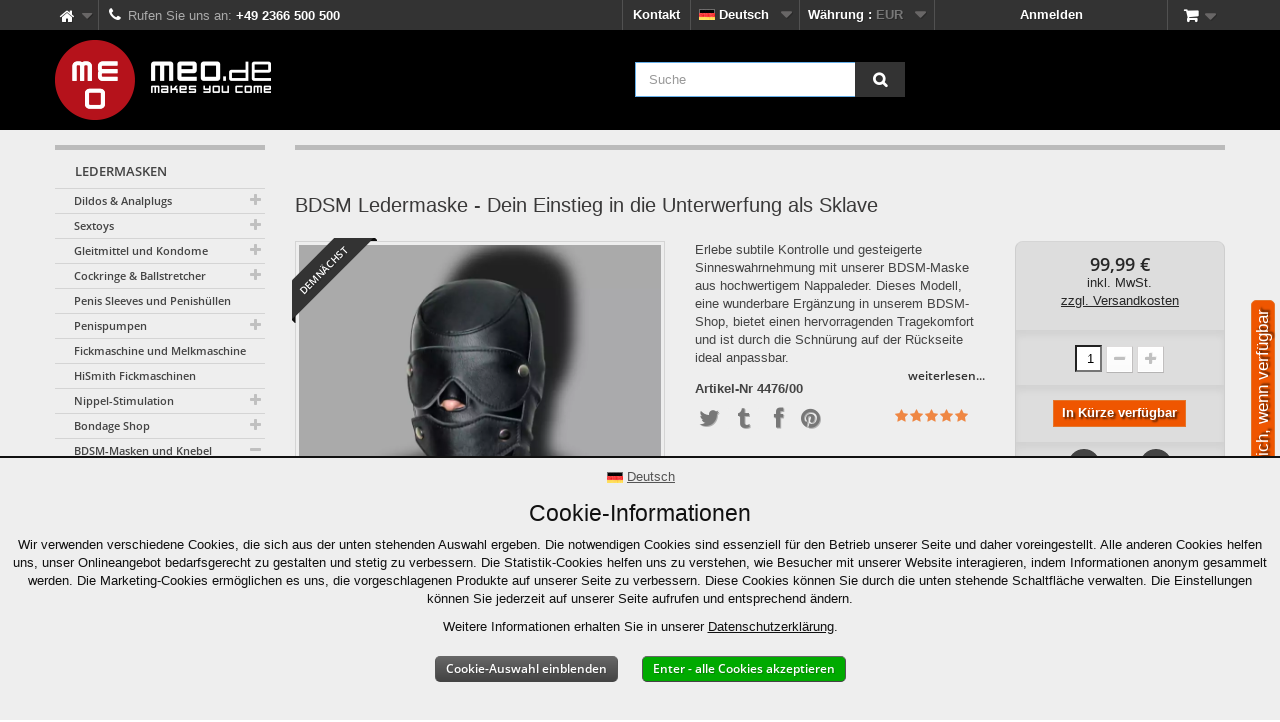

--- FILE ---
content_type: text/html; charset=utf-8
request_url: https://www.meo.de/de/ledermasken/2272-bdsm-ledermaske-dein-einstieg-in-die-unterwerfung-als-sklave-ref-4476-00.html
body_size: 164375
content:
<!DOCTYPE HTML> <!--[if lt IE 7]><html class="no-js lt-ie9 lt-ie8 lt-ie7 " lang="de"><![endif]--> <!--[if IE 7]><html class="no-js lt-ie9 lt-ie8 ie7" lang="de"><![endif]--> <!--[if IE 8]><html class="no-js lt-ie9 ie8" lang="de"><![endif]--> <!--[if gt IE 8]><html class="no-js ie9" lang="de"><![endif]--><html lang="de"><head><meta charset="utf-8"><title>BDSM Ledermaske - Dein Einstieg in die Unterwerfung als Sklave bei ...</title><meta name="description" content="Erlebe subtile Kontrolle und gesteigerte Sinneswahrnehmung mit unserer BDSM-Maske aus hochwertigem Nappaleder. Dieses Modell, eine wunderbare Ergänzung in un..."><meta name="keywords" content="BDSM Ledermaske - Dein Einstieg in die Unterwerfung als Sklave bei MEO online kaufen Ledermasken"><meta name="generator" content="MEO-Shop"><meta name="robots" content="index,follow"><meta name="viewport" content="width=device-width, initial-scale=1.0"><meta name="mobile-web-app-capable" content="yes"><link rel="icon" type="image/vnd.microsoft.icon" href="/img/favicon.ico?1766492774"><link rel="shortcut icon" type="image/x-icon" href="/img/favicon.ico?1766492774"><link rel="stylesheet" href="https://cdn.meo.de/themes/meo-bootstrap/cache/v_1550_35d7946b71c3284bd42e44f2c99e9946_all.css" type="text/css" media="all"><link rel="stylesheet" href="https://cdn.meo.de/themes/meo-bootstrap/cache/v_1550_177d49e566910315c045b0e598851a1c_print.css" type="text/css" media="print"><meta property="og:title" content="BDSM Ledermaske - Dein Einstieg in die Unterwerfung als Sklave bei ..." /><meta property="og:url" content="https://www.meo.de/de/ledermasken/2272-bdsm-ledermaske-dein-einstieg-in-die-unterwerfung-als-sklave-ref-4476-00.html" /><meta property="og:type" content="product" /><meta property="og:site_name" content="MEO" /><meta property="og:description" content="Erlebe subtile Kontrolle und gesteigerte Sinneswahrnehmung mit unserer BDSM-Maske aus hochwertigem Nappaleder. Dieses Modell, eine wunderbare Ergänzung in un..." /><meta property="og:email" content="" /><meta property="og:phone_number" content="" /><meta property="og:street-address" content="" /><meta property="og:locality" content="" /><meta property="og:country-name" content="" /><meta property="og:postal-code" content="" /><meta property="og:image" content="https://cdn.meo.de/58287-large_default/bdsm-ledermaske-dein-einstieg-in-die-unterwerfung-als-sklave-ref-4476-00.jpg" /><link rel="alternate" hreflang="de" href="https://www.meo.de/de/ledermasken/2272-bdsm-ledermaske-dein-einstieg-in-die-unterwerfung-als-sklave-ref-4476-00.html" /><link rel="alternate" hreflang="en" href="https://www.meo.de/en/leather-hoods-masks/2272-bdsm-leather-hood-getting-started-in-submission-as-a-slave-ref-4476-00.html" /><link rel="alternate" hreflang="x-default" href="https://www.meo.de/en/leather-hoods-masks/2272-bdsm-leather-hood-getting-started-in-submission-as-a-slave-ref-4476-00.html" /><link rel="alternate" hreflang="fr" href="https://www.meo.de/fr/cagoules-et-masques-cuir/2272-cagoule-en-cuir-bdsm-ton-entree-dans-la-soumission-en-tant-quesclave-ref-4476-00.html" /><link rel="alternate" hreflang="es" href="https://www.meo.es/es/máscaras-de-cuero/2272-mascara-de-cuero-bdsm-tu-introduccion-a-la-sumision-como-esclavo-ref-4476-00.html" /><link rel="alternate" hreflang="it" href="https://www.meo.de/it/maschere-di-cuoio/2272-maschera-in-pelle-bdsm-la-tua-introduzione-alla-sottomissione-come-schiavo-ref-4476-00.html" /><link rel="alternate" hreflang="nl" href="https://www.meo.de/nl/lederen-maskers/2272-leren-bdsm-masker-je-introductie-tot-onderwerping-als-slaaf-ref-4476-00.html" /><link rel="alternate" hreflang="pl" href="https://www.meo.pl/pl/maski-skórzane/2272-skorzana-maska-bdsm-twoj-wstep-do-uleglosci-jako-niewolnik-ref-4476-00.html" /><link rel="alternate" hreflang="ja" href="https://www.meo.jp/ja/レザーマスク/2272-bdsmビーディーエスエムレザーマスク-奴隷として服従するための入門書-ref-4476-00.html" /><link rel="alternate" hreflang="ru" href="https://www.meo.de/ru/маски-из-кожи/2272-ref-4476-00.html" /><link rel="alternate" hreflang="tr" href="https://www.meo.de/tr/deri-maskeler/2272-bdsm-deri-maske-bir-koele-olarak-boyun-egmeye-girisiniz-ref-4476-00.html" /><link rel="alternate" hreflang="ro" href="https://www.meo.ro/ro/măști-din-piele/2272-masca-din-piele-bdsm-introducerea-ta-in-supunerea-ca-sclav-ref-4476-00.html" /><link rel="alternate" hreflang="pt" href="https://www.meo.de/pt/máscaras-de-couro/2272-mascara-de-cabedal-bdsm-a-tua-introducao-a-submissao-como-escravo-ref-4476-00.html" /><link rel="alternate" hreflang="hu" href="https://www.meo.de/hu/bőr-maszkok/2272-bdsm-bormaszk-bevezetes-a-rabszolgakent-valo-alavetettsegbe-ref-4476-00.html" /><link rel="alternate" hreflang="no" href="https://www.meo.de/no/masker-i-lær/2272-bdsm-laermaske-din-introduksjon-til-underkastelse-som-slave-ref-4476-00.html" /><link rel="alternate" hreflang="sv" href="https://www.meo.de/sv/masker-i-läder/2272-bdsm-laedermask-din-introduktion-till-underkastelse-som-slav-ref-4476-00.html" /><link rel="alternate" hreflang="fi" href="https://www.meo.fi/fi/nahkanaamarit/2272-bdsm-nahkanaamari-johdatus-orjana-alistamiseen-ref-4476-00.html" /><link rel="alternate" hreflang="da" href="https://www.meoteam.dk/da/lædermasker/2272-bdsm-laedermaske-din-introduktion-til-underkastelse-som-slave-ref-4476-00.html" /><link rel="alternate" hreflang="cs" href="https://www.meo.cz/cs/kožené-masky/2272-bdsm-kozena-maska-uvod-do-otrockeho-podrizeni-ref-4476-00.html" /><link rel="alternate" hreflang="bg" href="https://www.meo.bg/bg/кожени-маски/2272-ref-4476-00.html" /><link rel="alternate" hreflang="et" href="https://www.meo.ee/et/nahast-maskid/2272-bdsm-nahkmask-sinu-sissejuhatus-orjana-allutamisse-ref-4476-00.html" /><link rel="alternate" hreflang="sk" href="https://www.meo.sk/sk/kožené-masky/2272-bdsm-kozena-maska-vas-uvod-do-podriadenosti-ako-otrok-ref-4476-00.html" /><link rel="alternate" hreflang="si" href="https://www.meo.si/si/usnjene-maske/2272-usnjena-maska-bdsm-vas-uvod-v-podrejanje-kot-suzenj-ref-4476-00.html" /><link rel="alternate" hreflang="el" href="https://www.meo.gr/el/δερμάτινες-μάσκες/2272-bdsm-δερμάτινη-μάσκα-η-εισαγωγή-σας-στην-υποταγή-ως-σκλάβος-ref-4476-00.html" /><link rel="alternate" hreflang="lt" href="https://www.meo.lt/lt/odinės-kaukės/2272-bdsm-odine-kauke-jusu-ivadas-i-vergo-paklusnuma-ref-4476-00.html" /><link rel="alternate" hreflang="lv" href="https://www.meo.lv/lv/ādas-maskas/2272-bdsm-adas-maska-jusu-ievads-verdziba-ka-vergam-ref-4476-00.html" /><link rel="alternate" hreflang="zh" href="https://www.meo.cn/zh/皮革面具/2272-bdsm-ref-4476-00.html" /><meta property="og:title" content="BDSM Ledermaske - Dein Einstieg in die Unterwerfung als Sklave" /><meta property="og:description" content="Erlebe subtile Kontrolle und gesteigerte Sinneswahrnehmung mit unserer BDSM-Maske aus hochwertigem Nappaleder. Dieses Modell, eine wunderbare Erg&auml;nzung in un..." /><meta property="og:image" content="https://cdn.meo.de/58287-1/bdsm-ledermaske-dein-einstieg-in-die-unterwerfung-als-sklave-ref-4476-00.jpg" /><meta property="og:url" content="https://www.meo.de/de/ledermasken/2272-bdsm-ledermaske-dein-einstieg-in-die-unterwerfung-als-sklave-ref-4476-00.html" /><meta property="og:site_name" content="MEO" /><meta name="twitter:domain" content="www.meo.de" /><meta name="twitter:card" content="summary"><meta name="twitter:site" content="@MEO_TEAM"><meta name="twitter:creator" content="@MEO_TEAM"><meta name="twitter:title" content="BDSM Ledermaske - Dein Einstieg in die Unterwerfung als Sklave"><meta name="twitter:description" content="Erlebe subtile Kontrolle und gesteigerte Sinneswahrnehmung mit unserer BDSM-Maske aus hochwertigem Nappaleder. Dieses Modell, eine wunderbare Erg&auml;nzung in unserem BDSM-Shop, bietet einen hervorragenden Tragekomfort und ist durch die Schn&uuml;rung auf der R&uuml;ckseite ideal anpassbar."><meta name="twitter:image" content="https://cdn.meo.de/58287-inxmail_300/bdsm-ledermaske-dein-einstieg-in-die-unterwerfung-als-sklave-ref-4476-00.jpg"><meta http-equiv="X-UA-Compatible" content="IE=edge,chrome=1" /><meta http-equiv="cleartype" content="on" /><meta http-equiv="x-dns-prefetch-control" value="on" /><meta name="HandheldFriendly" content="true" /><meta name="MobileOptimized" content="640" /><meta name="apple-mobile-web-app-capable" content="yes" /><meta name="apple-mobile-web-app-title" content="BDSM Ledermaske - Dein Einstieg in die Unterwerfung als Sklave bei ..."><link rel="dns-prefetch" href="//www.google-analytics.com" /><link rel="dns-prefetch" href="//twitter.com" /><link rel="dns-prefetch" href="//facebook.com" /><link rel="dns-prefetch" href="//apis.google.com" /><link rel="dns-prefetch" href="//fonts.googleapis.com" /><link rel="dns-prefetch" href="//ssl.gstatic.com" /><link rel="dns-prefetch" href="//www.meo.de" /><link rel="canonical" href="https://www.meo.de/de/ledermasken/2272-bdsm-ledermaske-dein-einstieg-in-die-unterwerfung-als-sklave-ref-4476-00.html" /><div id="meocookie_popup" class="meocookie_slide_in"><div class="meocookie_language_selection"><div id="meocookie-languages-block" class="languages-block"><ul id="meocookie-languages-selection" class="languages-block_ul"><li class="selected" > <span> <img src="https://cdn.meo.de/img/l/1.jpg" alt="Logo Deutsch" title="Deutsch" width="16" height="11" /> <span class="meocookie_language_selection_language_name">Deutsch</span> </span></li><li class="selection" style="display: none;"> <a href="https://www.meo.de/en/leather-hoods-masks/2272-bdsm-leather-hood-getting-started-in-submission-as-a-slave-ref-4476-00.html" title="English (United States)"> <img src="https://cdn.meo.de/img/l/2.jpg" alt="Logo English" title="English" width="16" height="11" /> <span class="meocookie_language_selection_language_name">English</span> </a></li><li class="selection" style="display: none;"> <a href="https://www.meo.de/fr/cagoules-et-masques-cuir/2272-cagoule-en-cuir-bdsm-ton-entree-dans-la-soumission-en-tant-quesclave-ref-4476-00.html" title="Français (French)"> <img src="https://cdn.meo.de/img/l/3.jpg" alt="Logo Français" title="Français" width="16" height="11" /> <span class="meocookie_language_selection_language_name">Français</span> </a></li><li class="selection" style="display: none;"> <a href="https://www.meo.es/es/máscaras-de-cuero/2272-mascara-de-cuero-bdsm-tu-introduccion-a-la-sumision-como-esclavo-ref-4476-00.html" title="Español (Spanish)"> <img src="https://cdn.meo.de/img/l/4.jpg" alt="Logo Español" title="Español" width="16" height="11" /> <span class="meocookie_language_selection_language_name">Español</span> </a></li><li class="selection" style="display: none;"> <a href="https://www.meo.de/it/maschere-di-cuoio/2272-maschera-in-pelle-bdsm-la-tua-introduzione-alla-sottomissione-come-schiavo-ref-4476-00.html" title="Italiano (Italian)"> <img src="https://cdn.meo.de/img/l/5.jpg" alt="Logo Italiano" title="Italiano" width="16" height="11" /> <span class="meocookie_language_selection_language_name">Italiano</span> </a></li><li class="selection" style="display: none;"> <a href="https://www.meo.de/nl/lederen-maskers/2272-leren-bdsm-masker-je-introductie-tot-onderwerping-als-slaaf-ref-4476-00.html" title="Nederlands"> <img src="https://cdn.meo.de/img/l/6.jpg" alt="Logo Nederlands" title="Nederlands" width="16" height="11" /> <span class="meocookie_language_selection_language_name">Nederlands</span> </a></li><li class="selection" style="display: none;"> <a href="https://www.meo.pl/pl/maski-skórzane/2272-skorzana-maska-bdsm-twoj-wstep-do-uleglosci-jako-niewolnik-ref-4476-00.html" title="Polski (Polish)"> <img src="https://cdn.meo.de/img/l/7.jpg" alt="Logo Polski" title="Polski" width="16" height="11" /> <span class="meocookie_language_selection_language_name">Polski</span> </a></li><li class="selection" style="display: none;"> <a href="https://www.meo.jp/ja/レザーマスク/2272-bdsmビーディーエスエムレザーマスク-奴隷として服従するための入門書-ref-4476-00.html" title="日本語 (Japanese)"> <img src="https://cdn.meo.de/img/l/8.jpg" alt="Logo 日本語" title="日本語" width="16" height="11" /> <span class="meocookie_language_selection_language_name">日本語</span> </a></li><li class="selection" style="display: none;"> <a href="https://www.meo.de/ru/маски-из-кожи/2272-ref-4476-00.html" title="Русский (Russian)"> <img src="https://cdn.meo.de/img/l/9.jpg" alt="Logo Русский" title="Русский" width="16" height="11" /> <span class="meocookie_language_selection_language_name">Русский</span> </a></li><li class="selection" style="display: none;"> <a href="https://www.meo.de/tr/deri-maskeler/2272-bdsm-deri-maske-bir-koele-olarak-boyun-egmeye-girisiniz-ref-4476-00.html" title="Türkçe (Turkish)"> <img src="https://cdn.meo.de/img/l/10.jpg" alt="Logo Türkçe" title="Türkçe" width="16" height="11" /> <span class="meocookie_language_selection_language_name">Türkçe</span> </a></li><li class="selection" style="display: none;"> <a href="https://www.meo.ro/ro/măști-din-piele/2272-masca-din-piele-bdsm-introducerea-ta-in-supunerea-ca-sclav-ref-4476-00.html" title="Română (Romanian)"> <img src="https://cdn.meo.de/img/l/11.jpg" alt="Logo Română" title="Română" width="16" height="11" /> <span class="meocookie_language_selection_language_name">Română</span> </a></li><li class="selection" style="display: none;"> <a href="https://www.meo.de/pt/máscaras-de-couro/2272-mascara-de-cabedal-bdsm-a-tua-introducao-a-submissao-como-escravo-ref-4476-00.html" title="Português (Portuguese)"> <img src="https://cdn.meo.de/img/l/12.jpg" alt="Logo Português" title="Português" width="16" height="11" /> <span class="meocookie_language_selection_language_name">Português</span> </a></li><li class="selection" style="display: none;"> <a href="https://www.meo.de/hu/bőr-maszkok/2272-bdsm-bormaszk-bevezetes-a-rabszolgakent-valo-alavetettsegbe-ref-4476-00.html" title="Magyar (Hungarian)"> <img src="https://cdn.meo.de/img/l/13.jpg" alt="Logo Magyar" title="Magyar" width="16" height="11" /> <span class="meocookie_language_selection_language_name">Magyar</span> </a></li><li class="selection" style="display: none;"> <a href="https://www.meo.de/no/masker-i-lær/2272-bdsm-laermaske-din-introduksjon-til-underkastelse-som-slave-ref-4476-00.html" title="Bokmål (Norwegian)"> <img src="https://cdn.meo.de/img/l/14.jpg" alt="Logo Bokmål" title="Bokmål" width="16" height="11" /> <span class="meocookie_language_selection_language_name">Bokmål</span> </a></li><li class="selection" style="display: none;"> <a href="https://www.meo.de/sv/masker-i-läder/2272-bdsm-laedermask-din-introduktion-till-underkastelse-som-slav-ref-4476-00.html" title="Svenska (Swedish)"> <img src="https://cdn.meo.de/img/l/15.jpg" alt="Logo Svenska" title="Svenska" width="16" height="11" /> <span class="meocookie_language_selection_language_name">Svenska</span> </a></li><li class="selection" style="display: none;"> <a href="https://www.meo.fi/fi/nahkanaamarit/2272-bdsm-nahkanaamari-johdatus-orjana-alistamiseen-ref-4476-00.html" title="Suomi (Finnish)"> <img src="https://cdn.meo.de/img/l/16.jpg" alt="Logo Suomi" title="Suomi" width="16" height="11" /> <span class="meocookie_language_selection_language_name">Suomi</span> </a></li><li class="selection" style="display: none;"> <a href="https://www.meoteam.dk/da/lædermasker/2272-bdsm-laedermaske-din-introduktion-til-underkastelse-som-slave-ref-4476-00.html" title="Dansk (Danish)"> <img src="https://cdn.meo.de/img/l/17.jpg" alt="Logo Dansk" title="Dansk" width="16" height="11" /> <span class="meocookie_language_selection_language_name">Dansk</span> </a></li><li class="selection" style="display: none;"> <a href="https://www.meo.cz/cs/kožené-masky/2272-bdsm-kozena-maska-uvod-do-otrockeho-podrizeni-ref-4476-00.html" title="Čeština (Czech)"> <img src="https://cdn.meo.de/img/l/18.jpg" alt="Logo Čeština" title="Čeština" width="16" height="11" /> <span class="meocookie_language_selection_language_name">Čeština</span> </a></li><li class="selection" style="display: none;"> <a href="https://www.meo.bg/bg/кожени-маски/2272-ref-4476-00.html" title="български език (Bulgarian)"> <img src="https://cdn.meo.de/img/l/19.jpg" alt="Logo български език" title="български език" width="16" height="11" /> <span class="meocookie_language_selection_language_name">български език</span> </a></li><li class="selection" style="display: none;"> <a href="https://www.meo.ee/et/nahast-maskid/2272-bdsm-nahkmask-sinu-sissejuhatus-orjana-allutamisse-ref-4476-00.html" title="Eesti keel (Estonian)"> <img src="https://cdn.meo.de/img/l/20.jpg" alt="Logo Eesti keel" title="Eesti keel" width="16" height="11" /> <span class="meocookie_language_selection_language_name">Eesti keel</span> </a></li><li class="selection" style="display: none;"> <a href="https://www.meo.sk/sk/kožené-masky/2272-bdsm-kozena-maska-vas-uvod-do-podriadenosti-ako-otrok-ref-4476-00.html" title="Slovenčina (Slovak)"> <img src="https://cdn.meo.de/img/l/21.jpg" alt="Logo Slovenčina" title="Slovenčina" width="16" height="11" /> <span class="meocookie_language_selection_language_name">Slovenčina</span> </a></li><li class="selection" style="display: none;"> <a href="https://www.meo.si/si/usnjene-maske/2272-usnjena-maska-bdsm-vas-uvod-v-podrejanje-kot-suzenj-ref-4476-00.html" title="Slovenščina (Slovene)"> <img src="https://cdn.meo.de/img/l/22.jpg" alt="Logo Slovenščina" title="Slovenščina" width="16" height="11" /> <span class="meocookie_language_selection_language_name">Slovenščina</span> </a></li><li class="selection" style="display: none;"> <a href="https://www.meo.gr/el/δερμάτινες-μάσκες/2272-bdsm-δερμάτινη-μάσκα-η-εισαγωγή-σας-στην-υποταγή-ως-σκλάβος-ref-4476-00.html" title="ελληνικά (Greek)"> <img src="https://cdn.meo.de/img/l/23.jpg" alt="Logo ελληνικά" title="ελληνικά" width="16" height="11" /> <span class="meocookie_language_selection_language_name">ελληνικά</span> </a></li><li class="selection" style="display: none;"> <a href="https://www.meo.lt/lt/odinės-kaukės/2272-bdsm-odine-kauke-jusu-ivadas-i-vergo-paklusnuma-ref-4476-00.html" title="Lietuvių kalba (Lithuanian)"> <img src="https://cdn.meo.de/img/l/24.jpg" alt="Logo Lietuvių kalba" title="Lietuvių kalba" width="16" height="11" /> <span class="meocookie_language_selection_language_name">Lietuvių kalba</span> </a></li><li class="selection" style="display: none;"> <a href="https://www.meo.lv/lv/ādas-maskas/2272-bdsm-adas-maska-jusu-ievads-verdziba-ka-vergam-ref-4476-00.html" title="Latviešu valoda (Latvian)"> <img src="https://cdn.meo.de/img/l/25.jpg" alt="Logo Latviešu valoda" title="Latviešu valoda" width="16" height="11" /> <span class="meocookie_language_selection_language_name">Latviešu valoda</span> </a></li><li class="selection" style="display: none;"> <a href="https://www.meo.cn/zh/皮革面具/2272-bdsm-ref-4476-00.html" title="中文 (Simplified Chinese)"> <img src="https://cdn.meo.de/img/l/27.jpg" alt="Logo 中文" title="中文" width="16" height="11" /> <span class="meocookie_language_selection_language_name">中文</span> </a></li></ul></div></div><div id="meocookie_cookie_block"><h2>Cookie-Informationen</h2><p> Wir verwenden verschiedene Cookies, die sich aus der unten stehenden Auswahl ergeben. Die notwendigen Cookies sind essenziell für den Betrieb unserer Seite und daher voreingestellt. Alle anderen Cookies helfen uns, unser Onlineangebot bedarfsgerecht zu gestalten und stetig zu verbessern. Die Statistik-Cookies helfen uns zu verstehen, wie Besucher mit unserer Website interagieren, indem Informationen anonym gesammelt werden. Die Marketing-Cookies ermöglichen es uns, die vorgeschlagenen Produkte auf unserer Seite zu verbessern. Diese Cookies können Sie durch die unten stehende Schaltfläche verwalten. Die Einstellungen können Sie jederzeit auf unserer Seite aufrufen und entsprechend ändern.</p><p> Weitere Informationen erhalten Sie in unserer <a href="https://www.meo.de/de/content/18-datenschutz?content_only=1" class="iframe" rel="nofollow">Datenschutzerklärung</a>.</p><form action="https://www.meo.de/de/module/meocookie/ajax" id="meocookie_form_cookie_configuration" class="meocookie_form"> <button id="meocookie_button_selection" name="selection" class="meocookie_button button button-small" data-text_show="Cookie-Auswahl einblenden" data-text_hide="Cookie-Auswahl ausblenden" title="Cookie-Auswahl einblenden" type="submit">Cookie-Auswahl einblenden</button> <button id="meocookie_button_enter_all" name="all" class="meocookie_button button button-small" title="Enter - alle Cookies akzeptieren" type="submit">Enter - alle Cookies akzeptieren</button><div><div id="meocookie_block_selection"><div id="meocookie_selection_necessary" style="display: none;" class="meocookie_selection_single_cookie"> <span class="meocookie_switch"> <input class="comparator" type="checkbox" name="meocookie_switch_necessary" id="meocookie_switch_necessary" value="1" checked="checked" disabled="disabled" aria-labelledby="meocookie_selection_necessary"> </span><h3 class="meocookie_title">Notwendige Cookies</h3><div class="meocookie_toggle_description" data-meocookie_name="necessary"> <i class="icon-question"></i></div><div class="meocookie_description" id="meocookie_description_necessary" style="display: none;"><p>Notwendige Cookies helfen dabei, unsere Website überhaupt erst nutzbar zu machen. Es werden Grundfunktionen gespeichert, die die einwandfreie Funktion der Website ermöglichen. Wir verwenden auf unserer Website folgende notwendige Cookies:</p><h3>(1) Cookie-Banner</h3><p>Der Cookie-Banner speichert die Einstellungen des Nutzers, die im Rahmen des Cookie-Banners ausgewählt wurden. Anbieter dieses Cookies ist die MEO Vertriebs GmbH als Betreiberin der Website. Das jeweilige Cookie hat eine Lebensdauer von 30 Tagen.</p><h3>(2) Cookies zum Aufbau der Website</h3><p>Wir nutzen Cookies, die den Aufbau der Website ermöglichen. Die Cookies dienen dabei dazu, den aktuellsten Inhalt auf der Website darstellen zu können.</p><p>Anbieter dieses Cookies ist die MEO Vertriebs GmbH als Betreiberin der Website. Es handelt sich dabei um Session Cookies, das heißt, die Cookies haben nur eine Lebensdauer von 24 Stunden.</p></div></div><div id="meocookie_selection_statistic" style="display: none;" class="meocookie_selection_single_cookie"> <span class="meocookie_switch"> <input class="comparator" type="checkbox" name="meocookie_switch_statistic" id="meocookie_switch_statistic" value="1" aria-labelledby="meocookie_selection_statistic"> </span><h3 class="meocookie_title">Statistik Cookies</h3><div class="meocookie_toggle_description" data-meocookie_name="statistic"> <i class="icon-question"></i></div><div class="meocookie_description" id="meocookie_description_statistic" style="display: none;"><p>Wir verwenden auf unserer Website auch Statistik-Cookies. Diese geben uns Informationen über das Verhalten von Nutzern auf unserer Website und wie Nutzer mit unserer Website interagieren.</p><p align="justify">Wir verwenden auf unserer Website folgende Statistik- Cookies:</p><h3 align="justify">(1) Google Analytics</h3><p align="justify">Google Analytics ist ein Webanalysedienst der Google Ireland Limited, Gordon House, Barrow Street, Dublin 4, Irland („Google“). Google Analytics verwendet sog. „Cookies“, Textdateien, die auf Ihrem Computer gespeichert werden und die eine Analyse der Benutzung der Website durch Sie ermöglichen. Die durch die Cookies erzeugten Informationen über Ihre Benutzung dieser Website werden in der Regel an einen Server von Google in den USA übertragen und dort gespeichert. Im Falle der Aktivierung der IP-Anonymisierung auf dieser Webseite wird Ihre IP-Adresse von Google jedoch innerhalb von Mitgliedstaaten der Europäischen Union oder in anderen Vertragsstaaten des Abkommens über den Europäischen Wirtschaftsraum zuvor gekürzt, eine eindeutige Zuordnung der IP Adresse ist somit nicht mehr möglich. Nur in Ausnahmefällen wird die volle IP-Adresse an einen Server von Google in den USA übertragen und dort gekürzt. Im Auftrag des Betreibers dieser Website wird Google diese Informationen benutzen, um Ihre Nutzung der Website auszuwerten, um Reports über die Websiteaktivitäten zusammenzustellen und um weitere mit der Websitenutzung und der Internetnutzung verbundene Dienstleistungen gegenüber dem Websitebetreiber zu erbringen. Die im Rahmen von Google Analytics von Ihrem Browser übermittelte IP-Adresse wird nicht mit anderen Daten von Google zusammengeführt.</p><p>Das Cookie wird nur mit Ihrer Einwilligung gesetzt, die über das Cookie-Banner auf unserem Webangebot eingeholt wird. Rechtsgrundlage ist somit Art. 6 Abs. 1 lit. a DSGVO.</p><p align="justify">Die Cookies, die über diesen Dienst gesetzt werden, haben eine Laufzeit von 2 Jahren.</p><p align="justify">Weitere Informationen zu den Nutzungsbedingungen und Datenschutz finden Sie unter <a href="https://www.google.com/analytics/terms/de.html">www.google.com/analytics/terms/de.html</a>&nbsp;bzw. unter <a href="https://www.google.com/intl/de/analytics/privacyoverview.html">www.google.com/intl/de/analytics/privacyoverview.html</a></p><p align="justify">Mit Google wurde ein Vertrag nach den EU-Standardvertragsklauseln zur Sicherstellung eines angemessenen Datenschutzniveaus bei der Übertragung von personenbezogenen Daten in Drittländer geschlossen. Weitere Informationen dazu finden Sie hier: <a href="https://ec.europa.eu/info/law/law-topic/data-protection/data-transfers-outside-eu_de">https://ec.europa.eu/info/law/law-topic/data-protection/data-transfers-outside-eu_de</a>.</p><p>(2) Youtube</p><p align="justify">Wir verwenden YouTube-Videos, einen Dienst der Google Ireland Limited, Gordon House, Barrow Street, Dublin 4, Irland. („Google“), in unserem Online-Angebot, die auf http://youtube.com gespeichert sind und von unserer Website aus direkt abspielbar sind. Durch den Besuch auf der Website erhält YouTube die Information, dass Sie die entsprechende Unterseite unserer Website aufgerufen haben. Zudem werden Zugriffsdaten und Logfiles übermittelt.</p><p align="justify">Dies erfolgt unabhängig davon, ob YouTube ein Nutzerkonto bereitstellt, über das Sie einge-loggt sind, oder ob kein Nutzerkonto besteht. Wenn Sie bei Google eingeloggt sind, werden Ihre Daten direkt Ihrem Konto zugeordnet. Wenn Sie die Zuordnung mit Ihrem Profil bei Y-ouTube nicht wünschen, müssen Sie sich vor Aktivierung des Buttons ausloggen.</p><p align="justify">YouTube speichert Ihre Daten als Nutzungsprofile und nutzt sie für Zwecke der Werbung, Marktforschung und/oder bedarfsgerechten Gestaltung seiner Website. Eine solche Auswer-tung erfolgt insbesondere (selbst für nicht eingeloggte Nutzer) zur Erbringung von bedarfsge-rechter Werbung und um andere Nutzer des sozialen Netzwerks über Ihre Aktivitäten auf unserer Website zu informieren. Ihnen steht ein Widerspruchsrecht zu gegen die Bildung die-ser Nutzerprofile, wobei Sie sich zur Ausübung dessen an YouTube richten müssen.</p><p align="justify">Mit Klick auf den Abspielbutton eines auf unseren Webseiten eingebundenen Youtube-Videos stimmen Sie der einmaligen Datenverarbeitung zum Abspielen des entsprechenden Videos zu. Rechtsgrundlage ist Art. 6 Abs. 1 Satz 1 lit. a) DSGVO. Zudem wird eine Einwilligung im Rahmen des Cookie-Banners für das Setzen von Cookies auf der Website eingeholt. Rechtsgrundlage ist Art. 6 Abs. 1 Satz 1 lit. a) DSGVO.</p><p>Entsprechende Cookies haben eine Höchstlebensdauer von 10 Jahren.</p><p align="justify">Mit Google wurde ein Vertrag nach den EU-Standardvertragsklauseln zur Sicherstellung eines angemessenen Datenschutzniveaus bei der Übertragung von personenbezogenen Daten in Drittländer geschlossen. Weitere Informationen sowie die Datenschutzbestimmungen von Google erhalten Sie unter:</p><p align="justify"><a href="https://policies.google.com/privacy?hl=de">https://policies.google.com/privacy?hl=de</a></p><p align="justify">Zweck und Umfang der Datenerhebung und die weitere Verarbeitung und Nutzung der Daten durch den Anbieter sowie Ihre diesbezüglichen Rechte und Einstellungsmöglichkeiten zum Schutz Ihrer Privatsphäre entnehmen Sie bitte den Datenschutzhinweisen des Anbieters: <a href="https://www.google.de/intl/de/policies/privacy">https://www.google.de/intl/de/policies/privacy</a>.</p><p align="justify">(3) Vimeo</p><p align="justify">Unsere Website nutzt ein Tool des Videoportals Vimeo. Anbieter ist die Vimeo Inc., 555 West 18th Street, New York, New York 10011, USA.</p><p align="justify">Durch die Einbindung von Videos über den Anbieter Vimeo kommt es zu Aufrufen der Server des Anbieters. Dies ist technisch bedingt und kann durch uns nicht verhindert werden.</p><p align="justify">Dabei wird dem Vimeo-Server mitgeteilt, welche unserer Seiten Sie besucht haben. Zudem erlangt Vimeo Ihre IP-Adresse. Dies gilt auch dann, wenn Sie nicht bei Vimeo eingeloggt sind oder keinen Account bei Vimeo besitzen. Die von Vimeo erfassten Informationen werden an den Vimeo-Server in den USA übermittelt.</p><p align="justify">Wenn Sie in Ihrem Vimeo-Account eingeloggt sind, ermöglichen Sie Vimeo, Ihr Surfverhalten direkt Ihrem persönlichen Profil zuzuordnen. Dies können Sie verhindern, indem Sie sich aus Ihrem Vimeo-Account ausloggen.</p><p align="justify">Die entsprechenden Daten kann Vimeo mit Hilfe von Cookies und ähnlichen Technologien erheben.</p><p align="justify">Das Cookie wird nur mit Ihrer Einwilligung gesetzt, die über das Cookie-Banner auf unserem Webangebot eingeholt wird. Rechtsgrundlage ist somit Art. 6 Abs. 1 lit. a DSGVO.</p><p>Die Cookies, die über diesen Dienst gesetzt werden, haben eine Laufzeit von 2 Jahren.</p><p align="justify">Mit Vimeo wurde ein Vertrag nach den EU-Standardvertragsklauseln zur Sicherstellung eines angemessenen Datenschutzniveaus bei der Übertragung von personenbezogenen Daten in Drittländer geschlossen.</p><p align="justify">Weitere Informationen zum Umgang mit Nutzerdaten finden Sie in der Datenschutzerklärung von Vimeo unter: <a href="https://vimeo.com/privacy">https://vimeo.com/privacy</a>.</p></div></div><div id="meocookie_selection_marketing" style="display: none;" class="meocookie_selection_single_cookie"> <span class="meocookie_switch"> <input class="comparator" type="checkbox" name="meocookie_switch_marketing" id="meocookie_switch_marketing" value="1" aria-labelledby="meocookie_selection_marketing"> </span><h3 class="meocookie_title">Marketing Cookies</h3><div class="meocookie_toggle_description" data-meocookie_name="marketing"> <i class="icon-question"></i></div><div class="meocookie_description" id="meocookie_description_marketing" style="display: none;"><p align="justify">Wir verwenden auf unserer Website zudem Marketing-Cookies. Diese ermöglichen es uns, die Benutzerfreundlichkeit unserer Seite zu verbessern und verschiedene Funktionen anzubieten.</p><p align="justify">Wir verwenden auf unserer Website folgende Marketing-Cookies:</p><h3 align="justify">(1)&nbsp;Unser Shop-System</h3><p>Mit Ihrer Einwilligung verwenden wir einige Daten der Cookies unseres Shop-Systems für Marketing-Zwecke. Dies betrifft insbesondere die Erfassung der aufgerufenen Kategorien und Artikel, um Ihnen aufgrund dieser Daten im Shop relevantere Artikelvorschläge machen zu können.</p><p>Der Cookie-Inhalt wird nur mit Ihrer Einwilligung gesetzt, die über das Cookie-Banner auf unserem Webangebot eingeholt wird. Rechtsgrundlage ist somit Art. 6 Abs. 1 lit. a DSGVO.</p><p>Die Cookies, die über diesen Shop gesetzt werden, haben eine Laufzeit von 30 Tagen.</p><p>Wir verweisen zudem auf unsere Datenschutzbestimmungen: <a class="iframe" href="https://www.meo.de/de/content/18-datenschutz?content_only=1">https://www.meo.de/de/content/18-datenschutz</a>.</p></div></div></div></div> <input type="hidden" name="action" value="setCookieConfiguration"> <input type="hidden" name="ajax" value="0"> <input type="hidden" name="request_uri" value="/de/ledermasken/2272-bdsm-ledermaske-dein-einstieg-in-die-unterwerfung-als-sklave-ref-4476-00.html"> <button id="meocookie_button_enter_selected" name="selected" class="meocookie_button button button-small" title="Enter - nur ausgewählte Cookies akzeptieren" type="submit" style="display: none;">Enter - nur ausgewählte Cookies akzeptieren</button></form></div><div id="meocookie_adult_block" style="display: none;"><h2>Ab 18</h2><p>Die folgenden Seiten sind nur für Erwachsene bestimmt. Mit ENTER bestätigen Sie, dass Sie mindestens 18 Jahre alt sind.</p> <a href="https://www.google.com"> <button id="meocookie_button_adult_exit" name="exit" class="meocookie_button button button-small" title="Exit" type="submit">Exit</button> </a><form action="https://www.meo.de/de/module/meocookie/ajax" id="meocookie_form_adult_configuration" class="meocookie_form" method="post"> <input type="hidden" name="action" value="setAdultConfiguration"> <input type="hidden" name="ajax" value="0"> <input type="hidden" name="request_uri" value="/de/ledermasken/2272-bdsm-ledermaske-dein-einstieg-in-die-unterwerfung-als-sklave-ref-4476-00.html"> <button id="meocookie_button_adult_enter" name="enter" class="meocookie_button button button-small" title="Enter" type="submit">Enter</button></form></div></div><style></style><meta name="google-site-verification" content="WFKJNM2khISNpvRk3anXrzytWWiZEBAkMKRaxN-E2lY"><link rel="preload" href="https://cdn.meo.de/themes/meo-bootstrap/css/font/Open-Sans-300/Open-Sans-300.woff2" as="font" type="font/woff2" crossorigin><link rel="preload" href="https://cdn.meo.de/themes/meo-bootstrap/css/font/Open-Sans-600/Open-Sans-600.woff2" as="font" crossorigin><link rel="preload" href="https://cdn.meo.de/themes/meo-bootstrap/font/fontawesome-webfont.woff?v=3.2.1" as="font" crossorigin></head><body id="product" class="product product-2272 product-bdsm-ledermaske-dein-einstieg-in-die-unterwerfung-als-sklave-ref-4476-00 category-93 category-ledermasken hide-right-column lang_de"><div id="page" class="meocookie_popup_visible"><div class="header-container"> <header id="header"><div class="banner"><div class="container"><div class="row"></div></div></div><div class="nav"><div class="container"><div class="row"> <nav><div class="shopping_cart"> <a href="https://www.meo.de/de/schnell-bestellung" title="Zum Warenkorb" rel="nofollow" class="current"> <span class="ajax_cart_quantity">&nbsp;</span> </a><ul class="toogle_content"><li><div class="cart_block block exclusive"><div class="block_content"><div class="cart_block_list"><p class="cart_block_no_products"> Keine Artikel</p><div class="cart-prices"><div class="cart-prices-line first-line"> <span class="price cart_block_shipping_cost ajax_cart_shipping_cost"> versandkostenfrei </span> <span> Versand </span></div><div class="cart-prices-line last-line"> <span class="price cart_block_total ajax_block_cart_total">0,00 €</span> <span>Summe</span></div><p> Preise inkl. MwSt.</p></div><p class="cart-buttons"> <a id="button_close_cart" class="btn btn-default button button-small" href="" title="Schließen" rel="nofollow"> <span> Schließen </span> </a> <a id="button_order_cart" class="btn btn-default button button-small" href="https://www.meo.de/de/schnell-bestellung" title="Warenkorb anzeigen" rel="nofollow"> <span> Warenkorb anzeigen<i class="icon-chevron-right right"></i> </span> </a> <span><div class="meopaymentsppp_express_button meopaymentsppp_express_button_cart cart-buttons " id="meopaymentsppp_div_express_button_cart_2"> <a href="https://www.meo.de/modules/paypal/express_checkout/payment.php?express_checkout=cart&current_shop_url=https://www.meo.de/de/ledermasken/2272-bdsm-ledermaske-dein-einstieg-in-die-unterwerfung-als-sklave-ref-4476-00.html" id="meopaymentsppp_express_button_cart_2" class="meopaymentsppp_express_button meopaymentsppp_express_button_cart" title="PayPal Express-Kauf" data-form_url="https://www.meo.de/modules/paypal/express_checkout/payment.php" data-current_shop_url="https://www.meo.de/de/ledermasken/2272-bdsm-ledermaske-dein-einstieg-in-die-unterwerfung-als-sklave-ref-4476-00.html" rel="nofollow" data-paypal_available_for_currency="1" data-type="cart" data-blocked_product="0" data-blocked_product_in_cart="" data-blocked_product_text="" > <img src="/modules/paypal/views/img/logos/express_checkout_mobile/CO_de_DE_orange_295x43.png" class="meopaymentsppp_express_button" alt="PayPal logo" title="PayPal Express-Kauf"> </a></div> </span></p></div></div></div></li></ul></div><div id="layer_cart"><div class="clearfix"><div class="layer_cart_product col-xs-12 col-md-6"> <span class="cross" title="Fenster schließen"></span><h2> <i class="icon-ok"></i>Produkt wurde in den Warenkorb gelegt</h2><div class="product-image-container layer_cart_img"></div><div class="layer_cart_product_info"> <span id="layer_cart_product_title" class="product-name"></span> <span id="layer_cart_product_attributes"></span><div> <strong class="dark">Menge</strong> <span id="layer_cart_product_quantity"></span></div><div> <strong class="dark">Summe</strong> <span id="layer_cart_product_price"></span></div></div></div><div class="layer_cart_cart col-xs-12 col-md-6"><h2> <span class="ajax_cart_product_txt_s unvisible"> Sie haben <span class="ajax_cart_quantity">0</span> Artikel in Ihrem Warenkorb. </span> <span class="ajax_cart_product_txt "> Es gibt 1 Artikel in Ihrem Warenkorb. </span></h2><div class="layer_cart_row_container"><div class="layer_cart_row"> <strong class="dark"> Summe Artikel </strong> <span class="ajax_block_products_total"> </span></div><div class="layer_cart_row"> <strong class="dark"> Versandkosten&nbsp; </strong> <span class="ajax_cart_shipping_cost"> versandkostenfrei </span></div><div class="layer_cart_row"> <strong class="dark"> Summe </strong> <span class="ajax_block_cart_total"> </span></div></div><div class="button-container"> <span class="continue btn btn-default button exclusive-medium" title="Einkauf fortsetzen"> <span> <i class="icon-chevron-left left"></i>Einkauf fortsetzen </span> </span> <a class="btn btn-default button button-medium" href="https://www.meo.de/de/schnell-bestellung" title="Zur Kasse" rel="nofollow"> <span> Zur Kasse<i class="icon-chevron-right right"></i> </span> </a> <span><div class="meopaymentsppp_express_button meopaymentsppp_express_button_cart cart-buttons " id="meopaymentsppp_div_express_button_cart_3"> <a href="https://www.meo.de/modules/paypal/express_checkout/payment.php?express_checkout=cart&current_shop_url=https://www.meo.de/de/ledermasken/2272-bdsm-ledermaske-dein-einstieg-in-die-unterwerfung-als-sklave-ref-4476-00.html" id="meopaymentsppp_express_button_cart_3" class="meopaymentsppp_express_button meopaymentsppp_express_button_cart" title="PayPal Express-Kauf" data-form_url="https://www.meo.de/modules/paypal/express_checkout/payment.php" data-current_shop_url="https://www.meo.de/de/ledermasken/2272-bdsm-ledermaske-dein-einstieg-in-die-unterwerfung-als-sklave-ref-4476-00.html" rel="nofollow" data-paypal_available_for_currency="1" data-type="cart" data-blocked_product="0" data-blocked_product_in_cart="" data-blocked_product_text="" > <img src="/modules/paypal/views/img/logos/express_checkout_mobile/CO_de_DE_orange_295x43.png" class="meopaymentsppp_express_button" alt="PayPal logo" title="PayPal Express-Kauf"> </a></div> </span></div></div><div class="layer_cart_recommendation col-xs-24 col-md-12"><div class="meocrossselling_element" id="meocrossselling_blockcart_add_to_cart"></div></div></div><div class="crossseling"></div></div><div class="layer_cart_overlay"></div><div id="user_info_block_top" class="header_user_info "><div class="login"> <a class="login" href="https://www.meo.de/de/mein-Konto" rel="nofollow" title="Anmelden zu deinem Konto"> Anmelden </a></div></div><div id="currencies-block-top"><form id="setCurrency" action="/de/ledermasken/2272-bdsm-ledermaske-dein-einstieg-in-die-unterwerfung-als-sklave-ref-4476-00.html" method="post"><div class="current"> <input type="hidden" name="id_currency" id="id_currency" value=""/> <input type="hidden" name="SubmitCurrency" value="" /> <span class="cur-label">Währung :</span> <strong>EUR</strong></div><ul id="first-currencies" class="currencies_ul toogle_content"><li class="selected"> <a href="javascript:setCurrency(1);" rel="nofollow" title="Euro"> EUR (€) </a></li><li > <a href="javascript:setCurrency(2);" rel="nofollow" title="US Dollar"> USD ($) </a></li><li > <a href="javascript:setCurrency(17);" rel="nofollow" title="Dollar"> AUD (AU$) </a></li><li > <a href="javascript:setCurrency(22);" rel="nofollow" title="конвертибилна марка"> BAM (KM) </a></li><li > <a href="javascript:setCurrency(18);" rel="nofollow" title="Real"> BRL (R$) </a></li><li > <a href="javascript:setCurrency(19);" rel="nofollow" title="Dollar (CAD)"> CAD (CAD$) </a></li><li > <a href="javascript:setCurrency(4);" rel="nofollow" title="Schweizer Franken"> CHF (CHF) </a></li><li > <a href="javascript:setCurrency(16);" rel="nofollow" title="Yuan"> CNY (¥) </a></li><li > <a href="javascript:setCurrency(14);" rel="nofollow" title="Česká koruna"> CZK (Kč) </a></li><li > <a href="javascript:setCurrency(13);" rel="nofollow" title="Danish krone"> DKK (kr) </a></li><li > <a href="javascript:setCurrency(3);" rel="nofollow" title="Britische Pfund"> GBP (£) </a></li><li > <a href="javascript:setCurrency(23);" rel="nofollow" title="денар"> MKD (Ден) </a></li><li > <a href="javascript:setCurrency(11);" rel="nofollow" title="Krone"> NOK (kr) </a></li><li > <a href="javascript:setCurrency(5);" rel="nofollow" title="Złoty"> PLN (zł) </a></li><li > <a href="javascript:setCurrency(9);" rel="nofollow" title="Lei"> RON (lei) </a></li><li > <a href="javascript:setCurrency(20);" rel="nofollow" title="Dinar"> RSD (Din.) </a></li><li > <a href="javascript:setCurrency(12);" rel="nofollow" title="Krona"> SEK (kr) </a></li><li > <a href="javascript:setCurrency(8);" rel="nofollow" title="Lira"> TRY (TL) </a></li><li > <a href="javascript:setCurrency(21);" rel="nofollow" title="South African rand"> ZAR (R) </a></li></ul></form></div><div id="languages-block-top" class="languages-block"><div class="current"> <img src="https://cdn.meo.de/img/l/1.jpg" alt="de" title="Deutsch (German)" width="16" height="11" /> <span>Deutsch</span></div><ul id="first-languages" class="languages-block_ul toogle_content"><li class="selected"> <span> <img src="https://cdn.meo.de/img/l/1.jpg" alt="de" title="Deutsch (German)" width="16" height="11" /> <span>Deutsch</span> </span></li><li > <a href="https://www.meo.de/en/leather-hoods-masks/2272-bdsm-leather-hood-getting-started-in-submission-as-a-slave-ref-4476-00.html" title="English (United States)"> <img src="https://cdn.meo.de/img/l/2.jpg" alt="en" title="English (United States)" width="16" height="11" /> <span>English</span> </a></li><li > <a href="https://www.meo.de/fr/cagoules-et-masques-cuir/2272-cagoule-en-cuir-bdsm-ton-entree-dans-la-soumission-en-tant-quesclave-ref-4476-00.html" title="Français (French)"> <img src="https://cdn.meo.de/img/l/3.jpg" alt="fr" title="Français (French)" width="16" height="11" /> <span>Français</span> </a></li><li > <a href="https://www.meo.es/es/máscaras-de-cuero/2272-mascara-de-cuero-bdsm-tu-introduccion-a-la-sumision-como-esclavo-ref-4476-00.html" title="Español (Spanish)"> <img src="https://cdn.meo.de/img/l/4.jpg" alt="es" title="Español (Spanish)" width="16" height="11" /> <span>Español</span> </a></li><li > <a href="https://www.meo.de/it/maschere-di-cuoio/2272-maschera-in-pelle-bdsm-la-tua-introduzione-alla-sottomissione-come-schiavo-ref-4476-00.html" title="Italiano (Italian)"> <img src="https://cdn.meo.de/img/l/5.jpg" alt="it" title="Italiano (Italian)" width="16" height="11" /> <span>Italiano</span> </a></li><li > <a href="https://www.meo.de/nl/lederen-maskers/2272-leren-bdsm-masker-je-introductie-tot-onderwerping-als-slaaf-ref-4476-00.html" title="Nederlands"> <img src="https://cdn.meo.de/img/l/6.jpg" alt="nl" title="Nederlands" width="16" height="11" /> <span>Nederlands</span> </a></li><li > <a href="https://www.meo.pl/pl/maski-skórzane/2272-skorzana-maska-bdsm-twoj-wstep-do-uleglosci-jako-niewolnik-ref-4476-00.html" title="Polski (Polish)"> <img src="https://cdn.meo.de/img/l/7.jpg" alt="pl" title="Polski (Polish)" width="16" height="11" /> <span>Polski</span> </a></li><li > <a href="https://www.meo.jp/ja/レザーマスク/2272-bdsmビーディーエスエムレザーマスク-奴隷として服従するための入門書-ref-4476-00.html" title="日本語 (Japanese)"> <img src="https://cdn.meo.de/img/l/8.jpg" alt="ja" title="日本語 (Japanese)" width="16" height="11" /> <span>日本語</span> </a></li><li > <a href="https://www.meo.de/ru/маски-из-кожи/2272-ref-4476-00.html" title="Русский (Russian)"> <img src="https://cdn.meo.de/img/l/9.jpg" alt="ru" title="Русский (Russian)" width="16" height="11" /> <span>Русский</span> </a></li><li > <a href="https://www.meo.de/tr/deri-maskeler/2272-bdsm-deri-maske-bir-koele-olarak-boyun-egmeye-girisiniz-ref-4476-00.html" title="Türkçe (Turkish)"> <img src="https://cdn.meo.de/img/l/10.jpg" alt="tr" title="Türkçe (Turkish)" width="16" height="11" /> <span>Türkçe</span> </a></li><li > <a href="https://www.meo.ro/ro/măști-din-piele/2272-masca-din-piele-bdsm-introducerea-ta-in-supunerea-ca-sclav-ref-4476-00.html" title="Română (Romanian)"> <img src="https://cdn.meo.de/img/l/11.jpg" alt="ro" title="Română (Romanian)" width="16" height="11" /> <span>Română</span> </a></li><li > <a href="https://www.meo.de/pt/máscaras-de-couro/2272-mascara-de-cabedal-bdsm-a-tua-introducao-a-submissao-como-escravo-ref-4476-00.html" title="Português (Portuguese)"> <img src="https://cdn.meo.de/img/l/12.jpg" alt="pt" title="Português (Portuguese)" width="16" height="11" /> <span>Português</span> </a></li><li > <a href="https://www.meo.de/hu/bőr-maszkok/2272-bdsm-bormaszk-bevezetes-a-rabszolgakent-valo-alavetettsegbe-ref-4476-00.html" title="Magyar (Hungarian)"> <img src="https://cdn.meo.de/img/l/13.jpg" alt="hu" title="Magyar (Hungarian)" width="16" height="11" /> <span>Magyar</span> </a></li><li > <a href="https://www.meo.de/no/masker-i-lær/2272-bdsm-laermaske-din-introduksjon-til-underkastelse-som-slave-ref-4476-00.html" title="Bokmål (Norwegian)"> <img src="https://cdn.meo.de/img/l/14.jpg" alt="no" title="Bokmål (Norwegian)" width="16" height="11" /> <span>Bokmål</span> </a></li><li > <a href="https://www.meo.de/sv/masker-i-läder/2272-bdsm-laedermask-din-introduktion-till-underkastelse-som-slav-ref-4476-00.html" title="Svenska (Swedish)"> <img src="https://cdn.meo.de/img/l/15.jpg" alt="sv" title="Svenska (Swedish)" width="16" height="11" /> <span>Svenska</span> </a></li><li > <a href="https://www.meo.fi/fi/nahkanaamarit/2272-bdsm-nahkanaamari-johdatus-orjana-alistamiseen-ref-4476-00.html" title="Suomi (Finnish)"> <img src="https://cdn.meo.de/img/l/16.jpg" alt="fi" title="Suomi (Finnish)" width="16" height="11" /> <span>Suomi</span> </a></li><li > <a href="https://www.meoteam.dk/da/lædermasker/2272-bdsm-laedermaske-din-introduktion-til-underkastelse-som-slave-ref-4476-00.html" title="Dansk (Danish)"> <img src="https://cdn.meo.de/img/l/17.jpg" alt="da" title="Dansk (Danish)" width="16" height="11" /> <span>Dansk</span> </a></li><li > <a href="https://www.meo.cz/cs/kožené-masky/2272-bdsm-kozena-maska-uvod-do-otrockeho-podrizeni-ref-4476-00.html" title="Čeština (Czech)"> <img src="https://cdn.meo.de/img/l/18.jpg" alt="cs" title="Čeština (Czech)" width="16" height="11" /> <span>Čeština</span> </a></li><li > <a href="https://www.meo.bg/bg/кожени-маски/2272-ref-4476-00.html" title="български език (Bulgarian)"> <img src="https://cdn.meo.de/img/l/19.jpg" alt="bg" title="български език (Bulgarian)" width="16" height="11" /> <span>български език</span> </a></li><li > <a href="https://www.meo.ee/et/nahast-maskid/2272-bdsm-nahkmask-sinu-sissejuhatus-orjana-allutamisse-ref-4476-00.html" title="Eesti keel (Estonian)"> <img src="https://cdn.meo.de/img/l/20.jpg" alt="et" title="Eesti keel (Estonian)" width="16" height="11" /> <span>Eesti keel</span> </a></li><li > <a href="https://www.meo.sk/sk/kožené-masky/2272-bdsm-kozena-maska-vas-uvod-do-podriadenosti-ako-otrok-ref-4476-00.html" title="Slovenčina (Slovak)"> <img src="https://cdn.meo.de/img/l/21.jpg" alt="sk" title="Slovenčina (Slovak)" width="16" height="11" /> <span>Slovenčina</span> </a></li><li > <a href="https://www.meo.si/si/usnjene-maske/2272-usnjena-maska-bdsm-vas-uvod-v-podrejanje-kot-suzenj-ref-4476-00.html" title="Slovenščina (Slovene)"> <img src="https://cdn.meo.de/img/l/22.jpg" alt="si" title="Slovenščina (Slovene)" width="16" height="11" /> <span>Slovenščina</span> </a></li><li > <a href="https://www.meo.gr/el/δερμάτινες-μάσκες/2272-bdsm-δερμάτινη-μάσκα-η-εισαγωγή-σας-στην-υποταγή-ως-σκλάβος-ref-4476-00.html" title="ελληνικά (Greek)"> <img src="https://cdn.meo.de/img/l/23.jpg" alt="el" title="ελληνικά (Greek)" width="16" height="11" /> <span>ελληνικά</span> </a></li><li > <a href="https://www.meo.lt/lt/odinės-kaukės/2272-bdsm-odine-kauke-jusu-ivadas-i-vergo-paklusnuma-ref-4476-00.html" title="Lietuvių kalba (Lithuanian)"> <img src="https://cdn.meo.de/img/l/24.jpg" alt="lt" title="Lietuvių kalba (Lithuanian)" width="16" height="11" /> <span>Lietuvių kalba</span> </a></li><li > <a href="https://www.meo.lv/lv/ādas-maskas/2272-bdsm-adas-maska-jusu-ievads-verdziba-ka-vergam-ref-4476-00.html" title="Latviešu valoda (Latvian)"> <img src="https://cdn.meo.de/img/l/25.jpg" alt="lv" title="Latviešu valoda (Latvian)" width="16" height="11" /> <span>Latviešu valoda</span> </a></li><li > <a href="https://www.meo.cn/zh/皮革面具/2272-bdsm-ref-4476-00.html" title="中文 (Simplified Chinese)"> <img src="https://cdn.meo.de/img/l/27.jpg" alt="zh" title="中文 (Simplified Chinese)" width="16" height="11" /> <span>中文</span> </a></li></ul></div><div id="nav_home_block_top" class="header_nav_homex"><div class="current"> <a class="nav_home" href="https://www.meo.de/de/" rel="nofollow" title="Startseite"> <i class="icon-home"></i> </a></div><ul id="nav_home_menu" class="toogle_content"><li><a href="https://www.meo.de/de/" title="Startseite">Startseite</a></li><li class="active"><a data-toggle="tab" href="https://www.meo.de/de/#homefeatured" class="homefeatured">Unsere Empfehlungen</a></li><li><a data-toggle="tab" href="https://www.meo.de/de/#blocknewproducts" class="blocknewproducts">Neuheiten</a></li><li><a data-toggle="tab" href="https://www.meo.de/de/#blockbestsellers" class="blockbestsellers">Bestseller</a></li><li><a data-toggle="tab" href="https://www.meo.de/de/#meohomespecials" class="meohomespecials">Angebote</a></li><li><a data-toggle="tab" href="https://www.meo.de/de/module/meowholesale/wholesaleForm" class="meowholesale">Großhandel</a></li></ul></div><div id="contact-link"> <a href="https://www.meo.de/de/kontaktieren-sie-uns" title="Kontaktieren Sie uns" accesskey="3 C">Kontakt</a></div> <span class="shop-phone"> <i class="icon-phone"></i>Rufen Sie uns an: <strong>+49 2366 500 500</strong> </span></nav></div></div></div><div class="header-main"><div class="container"><div class="row"><div id="header_logo"> <a href="https://www.meo.de/de/" title="MEO"> <img class="logo img-responsive" src="https://cdn.meo.de/img/endkunden-logo-1427986152.jpg" alt="MEO logo" title="MEO" width="216" height="80"> </a></div><div id="search_block_top" class="col-sm-4 clearfix"><form id="searchbox" method="get" action="https://www.meo.de/de/suche" > <input type="hidden" name="controller" value="search" /> <input type="hidden" name="orderby" value="position" /> <input type="hidden" name="orderway" value="desc" /> <input class="search_query form-control" type="text" id="search_query_top" name="search_query" placeholder="Suche" value="" /> <button type="submit" name="submit_search" class="btn btn-default button-search" aria-label="Suche"> <span>Suche</span> </button></form></div></div></div></div> </header></div><div class="columns-container"><div id="columns" class="container"><div id="slider_row" class="row"><div id="top_column" class="center_column col-xs-12 col-sm-12"></div></div><div class="row"><div id="left_column" class="column col-xs-12 col-sm-3"><div id="categories_block_left" class="block"><h2 class="title_block"> Ledermasken</h2><div class="block_content"><ul class="tree dhtml"><li > <span class="grower CLOSE"> </span> <a href="https://www.meo.de/de/18-dildos-analplugs" class="parent" title="Willkommen in der Welt der Dildos und Analplugs – hier findest Du alles, was Dein Herz begehrt. Von realistischen Dildos, die sich anfühlen wie echte Haut, über extreme XXL-Modelle für Hardcore-Analstimulation bis hin zu eleganten Glas- oder Metallplugs, die nicht nur optisch verführen. Egal, Du du als Anfänger/in sanft einsteigen oder als erfahrener Anal-Liebhaber/in Deine Grenzen erweitern möchtest – unsere Auswahl an Dildos und Analplugs bietet Dir endlose Möglichkeiten. Kombiniere, spiele solo oder genieße mit Deinem Partner – MEO® liefert die Sextoys, die Dich jedes Mal um den Verstand bringen."> Dildos &amp; Analplugs </a><ul style="display: none;"><li > <a href="https://www.meo.de/de/280-vac-u-lock®-zubehör" class="" title="Erweitere Dein Vac-U-Lock®-System und bringe Abwechslung in Dein Liebesspiel. Ob vielseitige Aufsätze, praktische Adapter oder stabile Halterungen – unser Zubehör ist zu 100 % kompatibel und in bester Qualität gefertigt. Entdecke neue Spielarten, intensiviere Deine Lust und gestalte Dein Sextoy-Erlebnis ganz nach Deinen Fantasien."> Vac-U-Lock®-Zubehör </a></li><li > <a href="https://www.meo.de/de/118-realistische-dildos" class="" title="Echte Optik, echtes Gefühl – unsere realistischen Dildos sehen und fühlen sich so echt an, dass Du zweimal hinsehen musst. Ob mit Saugnapf, mit Vibration oder in XXL: Hier findest Du Deinen perfekten Dildo für unvergessliche Höhepunkte. Die detailgetreue Form, die hautähnlichen Materialien und die perfekte Balance aus Flexibilität und Festigkeit sorgen dafür, dass sich jede Benutzung intensiv und real anfühlt. Egal, ob Du vaginal oder anal spielst – ein realistischer Dildo bringt Dir jedes Mal authentische Lust, die Dich immer wieder zum Höhepunkt führt."> Realistische Dildos </a></li><li > <a href="https://www.meo.de/de/117-dildos" class="" title="In unserer Kategorie „Dildos” findest du eine große Auswahl für jedes Erfahrungslevel: naturgetreue Real-Dildos, anale Spezialformen und XXL-Modelle für extreme Spiele. Alle Dildos werden aus hochwertigen, körperfreundlichen Materialien wie Silikon, TPE oder Vinyl gefertigt. Alle Modelle sind für Solospiele oder die Nutzung zu zweit geeignet. Entdecke die Vielfalt und wähle den Dildo, der perfekt zu Deinen Vorlieben passt."> Dildos </a></li><li > <a href="https://www.meo.de/de/138-sehr-grosse-dildos-30-cm-und-länger" class="" title="Wenn Dein Motto „More is more“ lautet, wirst Du unsere extragroßen Dildos lieben. Hier findest Du Dildos, die länger als 30 cm sind – beeindruckende XXL-Sextoys für alle, die mehr wollen: mehr Länge, mehr Durchmesser, mehr Stimulation. Ob realistische Modelle fantasievolle Designs – diese Dildos sind perfekt für alle, die XL bis XXXL bevorzugen und keine Scheu vor intensiven Lustmomenten haben. Dank der hochwertigen Verarbeitung, der körperfreundlichen Materialien und der präzisen Formgebung fühlt sich jede Benutzung intensiv und real an – für Erlebnisse, die weit über das Gewohnte hinausgehen."> Sehr große Dildos (30 cm und länger) </a></li><li > <a href="https://www.meo.de/de/156-doppeldildos" class="" title="In unserer Kategorie „Doppeldildos” findest Du eine große Auswahl für vielfältige Spiele: flexible Modelle für verschiedene Positionen, realistische Designs für naturgetreue Erlebnisse und XXL-Varianten für extreme Lust. Alle Doppeldildos bestehen aus hochwertigen, körperfreundlichen Materialien wie Silikon, TPE oder Vinyl. Sie sind ideal für Partner- oder Solospiele und bieten maximale Flexibilität im Einsatz."> Doppeldildos </a></li><li > <a href="https://www.meo.de/de/119-analplugs" class="" title="Unsere Kategorie „Analplugs” bietet dir eine große Auswahl für jedes Lustlevel: von kleinen Trainingsplugs über realistische Designs bis zu XXL-Modellen für extreme Spiele. Alle Analplugs bestehen aus hochwertigen, körperfreundlichen Materialien wie Silikon, TPE oder Edelstahl. Sie sind perfekt für Solospiele oder zu zweit und sorgen mit ihren aufregenden Designs für Abwechslung und intensives Vergnügen."> Analplugs </a></li><li > <a href="https://www.meo.de/de/109-aufblasbare-dildos-und-analplugs" class="" title="In unserer Kategorie „Aufblasbare Dildos &amp; Analplugs” findest Du Sextoys, deren Größe Du individuell anpassen kannst. Ob sanfte oder extreme anale Dehnung – Du bestimmst, wie weit Du gehen möchtest. Alle Modelle bestehen aus hochwertigen, körperfreundlichen Materialien wie Silikon oder Latex. Sie sind ideal für Solo- oder Partnerspiel, für Training, Dehnung oder intensiven Genuss."> Aufblasbare Dildos und Analplugs </a></li><li > <a href="https://www.meo.de/de/44-abschliessbare-buttplugs" class="" title="Ein abschließbarer Buttplug ist das ultimative BDSM-Sextoy für anale Kontrolle, Keuschhaltung und BDSM. Im MEO®-Onlineshop findest Du die größte Auswahl: vom legendären Anal Master™ bis zu High-Tech-Modellen mit elektronischem MEOBond®-Zeitschloss. Erlebe totale Hingabe, unentrinnbare Analdominanz und ein Gefühl, das klassische Analplugs niemals bieten können. Für Frauen, Männer und Paare, die Unterwerfung neu definieren wollen."> Abschließbare Buttplugs </a></li><li > <a href="https://www.meo.de/de/12-analdehnung" class="" title="MEO® ist Pionier und die weltweit erste Adresse für erstklassige Produkte zur Analdehnung. Neben dem weltberühmten Anal Stretching Ring™ findest Du hier auch XXL- und XXXL-Dildos, riesige Buttplugs, aufblasbare Analplugs und Tunnelplugs. Entdecke extremes Anal-Stretching, von dem Du nicht gedacht hast, dass es möglich ist.&nbsp; &nbsp;Bei MEO® erhältst Du alles, was Du benötigst, um Deine analen Grenzen neu zu definieren, den Anus zu dehnen und dauerhaft geöffnet zu halten."> Analdehnung </a></li><li > <a href="https://www.meo.de/de/251-anal-depth-play" class="" title="Tauche ein in die Welt des Anal Depth Play! Du suchst nach dem ultimativen Kick jenseits normaler Analdildos? Dann ist Anal Depth Play genau das Richtige für Dich. Mit unseren extrem langen Dildos und speziellen Accessoires erlebst Du, wie intensive, tiefe anale Penetration Deinen Körper völlig neu herausfordert – Schritt für Schritt, immer tiefer. Bei MEO® findest Du alles, was Du für Dein anales Training brauchst: extrem lange Dildos, flexible XXL-Toys, das ASS UP™-Kissen für die perfekte Körperhaltung und Spezial-Gleitgele wie F*ckSlut™ oder Extremeo®. Ob Einsteiger/in oder Profi im Anal Depth Play – hier entdeckst Du die Sextoys, die Dich an Deine analen Grenzen bringen und Dich gleichzeitig mit unvergesslicher Lust belohnen."> Anal Depth Play </a></li><li > <a href="https://www.meo.de/de/162-human-puppy-analplug" class="" title="Human Puppy Analplugs – für das ultimative Petplay-Erlebnis. Ob mit realistischem Hundeschwanz, in bunten Fetisch-Farben oder aus luxuriösen Materialien – diese Analplugs verwandeln Dich im Handumdrehen in den perfekten Menschenwelpen. Ihre ergonomische Form sorgt für sicheren Halt, während der Schweif das Rollenspiel optisch und spielerisch komplett macht. Ideal für Training, Show oder um sich voll in die Rolle hineinzuversetzen. Dank hochwertiger Verarbeitung, körperfreundlicher Materialien und eines Looks, der garantiert alle Blicke auf sich zieht, sind Human Puppy Analplugs ein Muss für jedes ernsthafte Petplay."> Human Puppy Analplug </a></li><li > <a href="https://www.meo.de/de/203-deepr-anales-tiefentraining" class="" title="DEEP’R – Anal-Tiefentraining in einer Dimension, die nur echte Experten meistern können. Diese Serie umfasst die extremsten und größten Dildos der Welt, die für erfahrene Anwender von Anal-Sextoys geschaffen wurden, die bereits an ihre Grenzen gegangen sind und bereit sind, sie zu sprengen. Nur für Profis: DEEP’R ist nichts für Einsteiger. Jedes Modell ist präzise geformt, aus hoch belastbaren, körperfreundlichen Materialien gefertigt und auf maximale Tiefe und Dehnung ausgelegt. Ob für extremes Anal Depth Play oder konsequente Dilatation – hier beginnt das ultimative Level des analen Trainings."> DEEPR - Anales Tiefentraining </a></li><li > <a href="https://www.meo.de/de/204-crackstuffers" class="" title="Crackstuffers – jetzt in der neuesten Generation, die Du so noch nie gesehen hast! Die legendäre Marke steht für XXL-Dildos und Analplugs, die Grenzen verschieben und Dir völlig neue Lustdimensionen eröffnen. Die aktuellen Modelle überzeugen mit perfektionierten Formen, innovativen Materialien und extremen Größen. Ob für gezieltes Anal Stretching oder intensives Anal Depth Play – hier findest Du Sextoys, die kompromisslos auf maximale Stimulation ausgelegt sind. Von monströsen Designs bis zu fantasievollen Formen: Crackstuffers liefert Dir genau die Extreme, die Du Dir immer schon gewünscht hast."> Crackstuffers </a></li><li > <a href="https://www.meo.de/de/216-glasdildos" class="" title="Glasdildos sind elegant, hygienisch und unglaublich sinnlich. Diese Dildos sind aus massivem, handgefertigtem Glas gefertigt und begeistern mit makelloser Oberfläche, perfektem Schliff und kunstvollem Design. Egal, ob klar, farbig, strukturiert oder mit kunstvollen Formen – Glasdildos sind nicht nur ein optisches Highlight, sondern auch ideal für Temperature Play und die gezielte Stimulation von G- oder P-Punkt. Sie sind komplett körperfreundlich, leicht zu reinigen und äußerst langlebig. Erlebe die einzigartige Mischung aus Schönheit, Präzision und intensiver Stimulation, die nur ein Glasdildo bieten kann!"> Glasdildos </a></li><li > <a href="https://www.meo.de/de/219-luxus-analplugs" class="" title="Luxus-Analplugs – wie Schmuck für die intimsten Momente. Diese exklusiven Analplugs verbinden atemberaubendes Design mit erstklassigen Materialien wie Glas, poliertem Metall oder massivem Edelstahl. Viele Modelle sind mit funkelnden Kristallen oder aufwendig verzierten Endstücken versehen und somit perfekt, um optisch zu verführen und sinnlich zu stimulieren. Ob als elegantes Accessoire für besondere Momente oder als hochwertiges Sextoy für intensives Analvergnügen – unsere Luxus-Analplugs vereinen Ästhetik, Qualität und Lust in vollendeter Form. Gönn Dir ein Stück Intim-Luxus, das nicht nur gut aussieht, sondern sich auch perfekt anfühlt."> Luxus-Analplugs </a></li><li class="last"> <a href="https://www.meo.de/de/295-packer" class="" title="Packer – wie Du sie noch nie gesehen hast! Unsere realistischen Penispacker geben Dir eine authentische Ausbeulung in der Kleidung und ein natürliches Tragegefühl im Alltag oder beim Spiel. Ob Soft Packer für den täglichen Komfort, STP-Packer zum Urinieren im Stehen oder Pack-and-Play-Modelle, die auch beim Sex zum Einsatz kommen – hier findest Du alles, um Deinen Look und Dein Körpergefühl zu perfektionieren. Hergestellt aus hautähnlichen Materialien, anatomisch realistisch geformt und in verschiedenen Größen und Hauttönen erhältlich – für ein selbstbewusstes Auftreten und realistische Optik in jeder Situation."> Packer </a></li></ul></li><li > <span class="grower CLOSE"> </span> <a href="https://www.meo.de/de/17-sextoys" class="parent" title="Seit Jahrzehnten steht MEO® für Premium-Sextoys, höchste Qualität und eine riesige Auswahl. In unserem Online-Shop findest Du alles, was Lust macht: Dildos, Vibratoren, Analplugs, Analkugeln, Masturbatoren, Cockringe und vieles mehr. Ob für Männer, Frauen oder Paare – unsere Sextoys sind so individuell wie Deine Fantasien. Von Top-Marken wie Tenga™, Fleshjack™, Lovense™, Nexus™ oder B-Vibe™ bis hin zu exklusiven Eigenkollektionen wie Extremeo® oder Form Follows Fantasy® – bei uns findest Du garantiert das passende Sexytoy. Jede Bestellung wird schnell und absolut diskret verschickt, damit Deine Privatsphäre jederzeit geschützt bleibt. Entdecke jetzt den MEO®-Onlineshop und erlebe, warum wir weltweit zu den führenden Adressen für hochwertige Sextoys und BDSM-Toys zählen."> Sextoys </a><ul style="display: none;"><li > <a href="https://www.meo.de/de/312-penis-melkmaschinen" class="" title="Penis-Melkmaschinen sind weitaus mehr als nur Masturbatoren. Sie sind der Schlüssel zu intensiven, multiplen Orgasmen und automatischer Stimulation. Von sanften Bewegungen bis zur gnadenlosen Dauerstimulation: Diese Sextoys verwöhnen den Penis gleichmäßig, rhythmisch und variabel. Bei MEO® findest Du exklusive Eigenentwicklungen sowie die bekanntesten Marken wie Venus 2000™, LoveBotz™, Vacuglide™, Autoblow™ oder Tremblr™ in Premiumqualität. Alle Produkte sind diskret verpackt und weltweit sofort lieferbar."> Penis Melkmaschinen </a></li><li > <a href="https://www.meo.de/de/311-lovense" class="" title="Lovense steht wie kein anderes Unternehmen für die Zukunft der Sextoys. Die Marke steht weltweit für appgesteuerte Sextoys, die Lust, Technik und Innovation perfekt verbinden. Ob Vibratoren, Masturbatoren, Cockringe oder Paartoys: Bei MEO® findest Du die gesamte Lovense-Produktwelt. Mit der kostenlosen Smartphone-App steuerst du dein Sextoy kabellos, gibst die Kontrolle an Deinen Partner oder Deine Partnerin ab oder genießt interaktive Features wie Musik-Synchronisation, VR-Integration und Fernsteuerung über Kontinente hinweg."> Lovense® </a></li><li > <a href="https://www.meo.de/de/124-prostatastimulatoren" class="" title="Prostatastimulatoren treffen den P-Punkt punktgenau und eröffnen Männern eine völlig neue Dimension der Lust. Sie machen den legendären Prostataorgasmus erlebbar, der länger, intensiver und explosiver ist als ein klassischer Orgasmus. Ob Du Deine Prostata selbst massierst, Dich beim Sex verwöhnen lässt oder Lust am „Prostata-Melken” hast: Im MEO®-Onlineshop findest Du die besten Prostata-Vibratoren, Prostata-Dildos und High-Tech-Stimulatoren, die Deine Orgasmen um ein Vielfaches verstärken."> Prostatastimulatoren </a></li><li > <a href="https://www.meo.de/de/110-sextoys-für-männer" class="" title="Sextoys für Männer, die Du so noch nie gesehen hast. Hier triffst du auf die neueste Generation von Masturbatoren, Sextoys mit künstlicher Intelligenz sowie Produkte von Tenga™, Fleshjack™, Lovense™, B-Vibe™, SportFucker™ und anderen Premium-Herstellern. Entdecke appgesteuerte Sextoys für maximales Vergnügen – allein, zu zweit oder per App über Kontinente hinweg gesteuert. Erkunde realistische Blowjob-Maschinen, vibrierende Cockringe, hyperrealistische Sexpuppen sowie Sextoys mit Wärmefunktion und pulsierenden Vibrationsmustern. Entdecke außerdem Toys, die sich per Smartphone-App steuern, fernbedienen und mit Musik oder Video synchronisieren lassen. Alles in echter MEO®-Qualität: hautfreundliche Materialien, starke Motoren, leiser Betrieb und einfache Reinigung. Bereit für dein Upgrade? Mehr Gefühl, mehr Stimulation, stärkere Orgasmen."> Sextoys für Männer </a></li><li > <a href="https://www.meo.de/de/108-Analkugeln" class="" title="Analkugeln sind das Geheimrezept für zehnmal stärkere Orgasmen – und MEO® ist der Spezialist auf diesem Gebiet. In unserem Onlineshop findest Du die größte Auswahl: von klassischen Analkugeln aus Silikon über luxuriöse Analkugeln aus Edelstahl bis hin zu vibrierenden High-Tech-Analketten mit App-Steuerung oder aufblasbarer Funktion. Egal, ob Du Anfänger:in bist oder bereits über viel Erfahrung mit Analsextoys verfügst – mit Analkugeln von MEO® erlebst Du Orgasmen, die intensiver und explosiver sind als je zuvor."> Analkugeln </a></li><li > <a href="https://www.meo.de/de/299-doxy-massagestaebe" class="" title="Doxy™ Massagestäbe – stärkere Vibratoren gibt es nicht! Die englische Marke gilt weltweit als Synonym für den stärksten Vibrator der Welt. Mit ihren kraftvollen Massagestäben setzt Doxy™ Maßstäbe in Sachen Intensität, Qualität und Verarbeitung. Ob Du Dich für den klassischen Doxy™ „Die Cast™”, den Doxy™ „3R™”, den handlicheren Doxy™ „Number 3™” oder die neuen Modelle der „Die Cast™”-Serie entscheidest – jeder Doxy-Vibrator garantiert tiefe, druckvolle Vibrationen, die alles bisher Dagewesene in den Schatten stellen. Bei MEO® findest Du die komplette Auswahl an Doxy™-Produkten inklusive hochwertiger Aufsätze für die gezielte Stimulation von Prostata, Klitoris, Penis und G-Punkt."> Doxy® Massagestäbe </a></li><li > <a href="https://www.meo.de/de/281-masturbatoren-fur-manner" class="" title="Entdecke die neueste Generation von Masturbatoren für Männer! Ob Taschenmuschi, High-Tech-Masturbator oder Melkmaschine für den Penis - im MEO®-Onlineshop findest Du alles, was die Masturbation intensiver, realistischer und abwechslungsreicher macht. Von Klassikern wie Tenga™ und Autoblow™ bis hin zu innovativen, appgesteuerten Modellen von Lovense™ oder leistungsstarken Melkmaschinen für Männer wie dem Vac-U-Glide™ oder dem Tremblr™ - mit den Premium-Sextoys von MEO® erlebst Du die Masturbation in einer neuen Dimension."> Masturbatoren für Männer </a></li><li > <a href="https://www.meo.de/de/122-asslocks™" class="" title="Ein AssLock™ ist die ultimative Kombination aus Cockring und Buttplug, entwickelt, um Orgasmen länger, härter und intensiver zu machen. Ob klassisch, vibrierend, aufblasbar oder als High-Tech-Variante mit Fernbedienung und App-Steuerung: Im Onlineshop von MEO® findest Du die weltweit größte Auswahl an AssLocks™. Erlebe auch Du die gleichzeitige Stimulation von Penis, Hoden und Anus und finde heraus, warum Männer auf der ganzen Welt dieses Sextoy lieben!"> AssLocks™ </a></li><li > <a href="https://www.meo.de/de/244-strap-on" class="" title="Ein Strap-On ist das ultimative Sextoy für alle, die Rollen tauschen, eine ganz neue Art von Sex erleben oder ihre Fantasien kompromisslos ausleben möchten. Ob für Pegging, lesbischen Sex, Bisexualität, BDSM oder doppelte Penetration – bei MEO® findest Du die exklusivste Auswahl: klassische Strap-On-Dildos, hohle Strap-Ons für Männer, Strapless-Modelle für Paare und High-Tech-Strap-Ons mit Vibration oder App-Steuerung. Marken wie Vac-U-Lock®, Fun Factory®, Tantus®, Sportsheets® oder MEO® garantieren höchste Qualität und grenzenlose Lust."> Strap-On </a></li><li > <a href="https://www.meo.de/de/277-sex-slings-liebesschaukeln" class="" title="Wenn Du beim Sex maximale Freiheit, tiefere Penetration und atemberaubende Orgasmen erleben möchtest, sind unsere Sex-Slings und Liebesschaukeln genau das Richtige für Dich. Im MEO®-Onlineshop findest Du alles: Tür-Slings, Decken-Slings, Sling-Gestelle aus Edelstahl, luxuriöse Lederslings wie den „Ultra Sling Deluxe™” und Liebesschaukeln für Paare. Sie sind perfekt für Fisting, BDSM oder um Dein Sexleben intensiver und abwechslungsreicher zu gestalten.&nbsp;"> Sex Slings &amp; Liebesschaukeln </a></li><li > <a href="https://www.meo.de/de/107-Vibrator" class="" title="Bei MEO® findest Du die neueste Generation von Vibratoren – von klassischen Modellen bis hin zu High-Tech-Sextoys. Prostata-Vibratoren von Nexus® und Renegade®, Paarvibratoren von We-Vibe®, appgesteuerte Vibratoren von Lovense®, Luxusvibratoren von Lelo® sowie Massagestäbe von Magic Wand® und Doxy® garantieren eine maximale anale oder vaginale Stimulation. Natürlich führen wir auch die klassischen Vibratoren von Hueman®, die innovativen Vibratoren von Mystim® mit Elektrostimulation sowie die exklusiven Cum-Control-Toys von CUMELOT®, die Dein Sexleben besser, intensiver und aufregender als je zuvor machen."> Vibratoren </a></li><li > <a href="https://www.meo.de/de/111-sextoys-aus-metall" class="" title="Wenn Du in keiner Lebenslage auf wahren Luxus verzichten möchtest oder Dich das kalte, schwere Gefühl von Metall erregt, dann sind Sextoys aus Edelstahl, Aluminium oder Chrom genau das Richtige für Dich. Bei MEO® findest Du die exklusivste Auswahl: vom klassischen Analplug über elegante Analkugeln bis hin zu massiven Dildos und BDSM-Instrumenten. Metall-Sextoys sind kompromisslos und ästhetisch und bringen Sex auf ein völlig neues Level – intensiver, härter und raffinierter als je zuvor."> Sextoys aus Metall </a></li><li > <a href="https://www.meo.de/de/113-real-ass-play" class="" title="Bei MEO® steht RAP® (Real-Ass-Play™) für kompromisslose Lust, extreme Analstimulation und maximale Analdilatation. Diese Kategorie ist für alle, die über klassische Analsex-Toys hinausgehen und ihre Grenzen bewusst verschieben möchten. Hier findest Du alles, was Dein Herz (und Dein Anus) begehrt: XXL- und XXXL-Dildos für ein überwältigendes Gefühl analer Dehnung, riesige Buttplugs, aufblasbare Analplugs und extremes Sexspielzeug.&nbsp; Egal, ob Du allein neue Extreme erleben, zu zweit anal experimentieren oder Dich bei BDSM-Sessions kompromisslos hingeben möchtest – hier bist Du goldrichtig."> RAP® - Real Ass Play™ </a></li><li > <a href="https://www.meo.de/de/243-lebensechte-sexpuppen" class="" title="Wenn keine Partnerin oder kein Partner verfügbar ist, sind lebensechte Sexpuppen das ultimative Sextoy. Sie sehen echten Menschen täuschend ähnlich, bestehen aus hautähnlichem Silikon oder TPE und sind in weiblichen und männlichen Varianten erhältlich. Bei MEO® findest Du realistische Sexpuppen, die Deine geheimsten Fantasien wahr werden lassen - egal, ob Du Vaginalsex, Analsex, Oralsex oder intensive Rollenspiele bevorzugst. Dank beweglicher Körperteile, detailgetreuer Körperformen und individueller Anpassungsmöglichkeiten ist jede Sexpuppe einzigartig und bietet ein realistisches Erlebnis, das weit über herkömmliche Sextoys hinausgeht."> Lebensechte Sexpuppen </a></li><li > <a href="https://www.meo.de/de/112-spekula-spreizer" class="" title="Wenn Du den direkten, schamlosen Blick tief in den Anus oder die Vagina liebst, oder wenn Dich anale Dehnung und vaginale Spreizung erregen, dann sind Spekula und Spreizer die perfekten Sextoys für Dich. Sie öffnen, dehnen und enthüllen die intimsten Körperöffnungen – und machen „Medical Fetish“, „Medical Play“ sowie BDSM-Sessions intensiver als je zuvor."> Spekula &amp; Spreizer </a></li><li > <a href="https://www.meo.de/de/296-sport-fucker™-sextoys" class="" title="Wenn Du kompromisslosen Sex, erstklassiges Design und maximale Intensität suchst, kommst Du an den Sextoys von Sport Fucker™ nicht vorbei. Im MEO®-Onlineshop findest Du die komplette Auswahl: vom legendären Motovibe Buzz Lock™ und Thunder Plug Asslock™ über Bestseller wie den Chubby Ring™ und den Muscle Ball Stretcher™ bis hin zu innovativen Produkten wie dem Cum Stopper™ 2.0 oder dem vielseitigen Locker Room Hose™. Sport Fucker™ steht für Qualität, Innovation und Sex ohne Tabus – entwickelt für Männer, die mehr wollen als Standard."> Sport Fucker™ Sextoys </a></li><li > <a href="https://www.meo.de/de/297-sextoys-von-b-vibe" class="" title="b-Vibe® steht für High-End-Sextoys speziell für den Anus, darunter der legendäre Rimming Plug™, die gewichteten Snug Plugs™ und der preisgekrönte 360 Plug™. Diese innovativen Sextoys vereinen luxuriöses Design, modernste Technologie und kompromisslose Stimulation. Ob für Anfänger/innen oder erfahrene Liebhaber/innen analer Spielarten - bei MEO® findest Du die exklusivste Auswahl an b-Vibe®-Produkten, die Analdehnung, Prostataspiel und anale Orgasmen intensiver machen als je zuvor."> Sextoys von b-Vibe® </a></li><li > <a href="https://www.meo.de/de/141-sextoys-von-tenga" class="" title="Entdecke die neueste Generation der Tenga®-Masturbatoren. Die legendären Tenga Egg™ und Tenga Cup™ Masturbatoren haben Kultstatus und zeigen, warum Tenga® weltweit führend bei Sextoys für Männer ist. Von den innovativen Tenga Air-Tech™ und Flip™ Sextoys bis zu spannenden Neuheiten wie Spinner™ oder Geo™ – im MEO®-Onlineshop findest Du alles, was Masturbation intensiver, realistischer und aufregender macht."> Sextoys von Tenga® </a></li><li > <a href="https://www.meo.de/de/123-fleshjack-fleshlight" class="" title="Entdecke die neueste Generation der Masturbatoren von Fleshlight® und Fleshjack®. Die weltberühmten Masturbatoren von Fleshlight® und die Fleshjack Boys™ haben längst Kultstatus erreicht und zeigen, warum diese Marken weltweit führend bei Sextoys für Männer sind. Im MEO® Onlineshop findest Du alles, was Masturbation intensiver, realistischer und aufregender macht: Von Klassikern wie Original™, Stamina Training Unit™ und Turbo™ bis hin zu spannenden Neuheiten wie Quickshot™, Freaks™ oder Alien™ sowie den realistischen Fleshjack Dildos™."> Fleshjack® &amp; Fleshlight® </a></li><li > <a href="https://www.meo.de/de/307-sextoys-von-nexus" class="" title="Bei MEO® kennen wir die besten Marken – deshalb findest Du bei uns auch die Sextoys von Nexus®. Die weltweit gefeierten Prostatastimulatoren Nexus Revo®, G-Rider™ und Ace™ haben längst Kultstatus erreicht und zeigen, warum Nexus® zu den führenden Marken für Sextoys für Männer gehört. Von innovativen Modellen wie Revo Air™, Twist™ und Embrace™ bis hin zu eleganten Designs aus Aluminium wie Cestos™ oder Fortis™ - im MEO®-Onlineshop entdeckst Du alles, was die Prostatamassage und Analstimulation besser, realistischer und intensiver macht."> Sextoys von Nexus® </a></li><li > <a href="https://www.meo.de/de/313-liberator" class="" title="Liberator® aus den USA steht für Sexkissen und Erotikmöbel in Keilform, die das Sexleben bequemer, intensiver und abwechslungsreicher machen. Mit diesen gut durchdachten Accessoires und Möbelstücken können neue Sexpositionen ausprobiert, die Ausdauer beim Sex gesteigert und Orgasmen intensiviert werden. Egal, ob beim klassischen Sex, beim Analverkehr oder im BDSM-Kontext – Liberator® sorgt immer für den perfekten Winkel bei der Penetration und maximalen Komfort. Entdecke Bestseller wie den „Wedge” oder die „Ramp Combo” und erlebe, wie spannend und sinnlich Sex auf ergonomisch gestalteten Kissen sein kann. Neben den Klassikern erwarten Dich im Online-Shop von MEO® auch weitere fantastische Accessoires, die Dein Liebesleben revolutionieren und Dich zu ganz neuen Höhenflügen der Lust führen."> Liberator® &amp; Co. </a></li><li class="last"> <a href="https://www.meo.de/de/314-sexmaschinen" class="" title="Sexmaschinen, auch Fickmaschinen genannt, sind die ultimative Wahl für kompromisslos guten Sex. Bei MEO® findest du Premium-Modelle der Marken F-Machine® und Hismith sowie viele weitere. Wir bieten Dir diskreten Versand, schnelle Lieferung und geprüfte Qualität – seit 1997."> Sexmaschinen </a></li></ul></li><li > <span class="grower CLOSE"> </span> <a href="https://www.meo.de/de/31-gleitmittel-und-kondome" class="parent" title="Willkommen bei MEO, Deinem Onlineshop für hochwertige Gleitmittel, Deep Throat Sprays, Fisting-Lubes, Anal-Lubes und Kondome. In unserem Sortiment findest Du eine breite Auswahl an Produkten, die Dein sexuelles Erlebnis maximieren und für maximalen Spaß und Schutz sorgen."> Gleitmittel und Kondome </a><ul style="display: none;"><li > <a href="https://www.meo.de/de/302-anal-relax-spray" class="" title="Analsex gewinnt immer mehr an Bedeutung. Um dieses aufregende Erlebnis völlig entspannt genießen zu können, sind spezielle Produkte wie Anal-Relax-Sprays oder Anal-Relax-Gleitmittel absolut unverzichtbar. Wir von MEO sind stolz darauf, Dir eine große Auswahl an hochwertigen Sprays und Gleitmitteln präsentieren zu können, die perfekt auf Deine persönlichen Wünsche und Bedürfnisse abgestimmt sind."> Anal Relax Spray </a></li><li > <a href="https://www.meo.de/de/151-anal-gleitgel" class="" title="Mit diesen modernen Anal Gleitgelen vermeidest Du Schmerzen beim Analverkehr. Unser&nbsp;Anal Gleitgel besitzt spezielle Eigenschaften, die für noch mehr Spaß beim Analsex sorgen."> Anal-Gleitgel </a></li><li > <a href="https://www.meo.de/de/72-gleitgel" class="" title="Mit unserem Sortiment an hochwertigen Anal- und Gleitgelen bleibt alles schön geschmeidig und wunderbar flutschig. Du willst sicher sein, dass beim Sex alles reibungslos läuft? MEO bietet ein umfangreiches Sortiment an Gleitgelen und Gleitmitteln an, damit jeder Deiner Höhepunkte unvergesslich bleibt."> Gleitgel </a></li><li > <a href="https://www.meo.de/de/73-Gleitcreme" class="" title="Unsere Gleitcremes und Gleitmittel wurden hergestellt, um dein Sexualleben zu verbessern. Anal-, Vaginal- oder Faustverkehr ...&nbsp;"> Gleitcreme </a></li><li > <a href="https://www.meo.de/de/74-Kondome" class="" title="Hauchdünne oder extra starke Kondome: Für unvergessliche Erlebnisse, Schutz und erregenden Sex."> Kondome </a></li><li > <a href="https://www.meo.de/de/75-zeit-zum-verwohnen" class="" title="Anal Bleaching, Toy Cleaner, Erotische Badezusätze, Enthaarungscreme oder Lube Shooter. Produkte die das Sexualleben bereichern."> Zeit zum Verwöhnen </a></li><li > <a href="https://www.meo.de/de/147-massageöl" class="" title="Wohltuendes Massageöl für eine erotische Massage jetzt bei MEO bestellen! Erotisierend, essbar, erwärmend oder mit Geschmack."> Massageöl </a></li><li > <a href="https://www.meo.de/de/155-deep-throat-spray" class="" title="Unser Deep Throat Spray macht Dich zum Blowjob-Weltmeister und unsere Gleitgele für den Oralsex versüßen Dir das orale Vergnügen.&nbsp;"> Deep Throat Spray </a></li><li > <a href="https://www.meo.de/de/205-warmendes-gleitgel" class="" title="Sanfte Wärme empfinden wo immer das Gleitgel aufgetragen wird. Sinnlich wärmendes Gleitgel kann Dein Liebesleben unglaublich bereichern."> Wärmendes Gleitgel </a></li><li > <a href="https://www.meo.de/de/206-kuhlendes-gleitgel" class="" title="Prickelnd kühlendes Gleitgel, erfrischend wie eine Meeresbrise, bringt mehr Spaß und Abwechslung beim Sex."> Kühlendes Gleitgel </a></li><li > <a href="https://www.meo.de/de/207-gleitmittel-mit-geschmack" class="" title="Lecker, lustvoll, unvergesslich: Unsere Gleitgele und Intimgele mit Geschmack machen aus jedem Blowjob, Deepthroat oder Rimming ein sinnliches Highlight. Ob süß, fruchtig oder prickelnd - hier findest Du die perfekten Produkte für fantasievolle Oralsex-Abenteuer. Die aromatisierten Gele schmecken nicht nur verführerisch gut, sondern sorgen auch für angenehme Gleitfähigkeit und ein besonders seidiges Gefühl auf Haut, Zunge, Penis oder Anus.&nbsp;"> Gleitmittel mit Geschmack </a></li><li > <a href="https://www.meo.de/de/208-anal-bleaching" class="" title="Du willst den Anus aufhellen? Diese Creme funktioniert wirklich! Weltweit sind Frauen und Männer begeistert von dieser Creme für das Anal Bleaching"> Anal Bleaching </a></li><li > <a href="https://www.meo.de/de/210-fisting-gel" class="" title="Du magst es, wenn es beim Sex etwas intensiver zur Sache geht?&nbsp; Die ganze Hand, die ganze Faust oder sogar zwei Fäuste? Kein Problem!&nbsp; Bei MEO findest Du genau das richtige Fisting-Gleitmittel."> Fisting-Gel </a></li><li > <a href="https://www.meo.de/de/211-sex-toy-cleaner" class="" title="Wir von MEO sagen &quot;Ja&quot; zu Lust und gleichzeitig &quot;Ja&quot; zu Hygiene und Sauberkeit. Aus diesem Grund bieten wir eine Vielzahl an hochwertigen Reinigungsprodukten an, die speziell für die sichere und gründliche Reinigung und Pflege Deiner Sextoys entwickelt wurden."> Sex Toy Cleaner </a></li><li > <a href="https://www.meo.de/de/212-gleitgel-injektor" class="" title="Mit MEO&#039;s Gleitgel Injektor &amp; Gleitcreme Applikator geht das Gleitgel direkt in die Körperöffnung Deiner Wahl."> Gleitgel Injektor </a></li><li > <a href="https://www.meo.de/de/213-hybrid-gleitgel" class="" title="Hybrid-Gleitgele vereinen das Beste aus zwei Welten: Sie enthalten sowohl Komponenten auf Wasser- als auch auf Silikonbasis. Diese Mischung ermöglicht sowohl ein natürliches Gefühl als auch eine langanhaltende Gleitfähigkeit. Ob beim Geschlechtsverkehr, beim Analsex oder bei der Masturbation, ein gutes Hybrid-Gleitgel kann das Vergnügen deutlich steigern."> Hybrid Gleitgel </a></li><li > <a href="https://www.meo.de/de/305-verzögerungsspray" class="" title="Für Männer, die ihren Orgasmus hinauszögern möchten, bieten Verzögerungssprays eine effektive Lösung. Diese Verzögerungssprays wirken direkt und sind unkompliziert in der Anwendung."> Verzögerungsspray </a></li><li > <a href="https://www.meo.de/de/308-massagekerzen" class="" title="Entdecke luxuriöse Massagekerzen im MEO®-Online-Shop. Shunga, Kama Sutra Ignite und Petits Joujoux entführen Dich mit sinnlichen Düften, wie Vanille, exotischen Früchten, Rose oder verführerischer Schokolade, in eine Welt voller Entspannung und Erotik. Sobald die Kerzen schmelzen, verwandeln sie sich in wohltuend warmes Massageöl, das die Haut intensiv pflegt, mit Feuchtigkeit versorgt und streichelzart macht. Unsere Massagekerzen sind perfekt für romantische Momente, erotische Massagen oder als Aftercare. Genieße pure Sinnlichkeit und luxuriöse Pflege in einem!"> Massagekerzen </a></li><li class="last"> <a href="https://www.meo.de/de/310-pixie-dust" class="" title="Pixie Dust™ von MEO® ist ein hochkonzentriertes Gleitgelpulver zur Herstellung eines Gleitgels. Es wurde speziell für extreme Sexpraktiken wie Fisting, Analsex, Analdehnung, Anal Depth Play, Edging, Tease &amp; Denial, Masturbation und die Verwendung von sehr großen Dildos und Analplugs entwickelt. Das Gleitgel-Pulver ist eine platzsparende, hygienische und kostengünstige Alternative zu herkömmlichen gebrauchsfertigen Gleitgelen und bietet die Möglichkeit, die Konsistenz des Gleitgels je nach Wunsch individuell anzupassen."> Pixie Dust </a></li></ul></li><li > <span class="grower CLOSE"> </span> <a href="https://www.meo.de/de/21-cockringe-ballstretcher" class="parent" title="Willkommen in der Welt der Cockringe und Ballstretcher – den beliebten Sextoys für Männer. Sie machen die Erektion härter, halten sie länger und rücken die Hoden sexy in den Mittelpunkt. Ob enger Cockring für maximale Erektionen, schwerer Ballstretcher aus Edelstahl für intensives Ballstretching oder flexible Modelle aus Silikon für ganztägiges Tragen – hier findest Du alles für besseren Sex und mehr Orgasmus-Power. Ideal für Solo-Play, heiße Sessions zu zweit oder als Teil Deiner BDSM- und Fetisch-Ausrüstung."> Cockringe &amp; Ballstretcher </a><ul style="display: none;"><li > <a href="https://www.meo.de/de/60-cockringe" class="" title="Cockringe sind die Klassiker unter den Sextoys für Männer – und das aus gutem Grund. Sie sorgen für härtere Erektionen, verlängern Dein Vergnügen und intensivieren den Orgasmus. Egal, ob Du enge Leder-Cockringe, stylische Edelstahlringe oder flexible Penisringe aus Silikon bevorzugst – hier findest Du Deinen perfekten Cockring für Solo-Play, sexy Sessions zu zweit oder Deine BDSM- und Fetisch-Ausrüstung. Ob diskret unter der Kleidung oder als sichtbares Statement im Schlafzimmer: Ein gut sitzender Cockring bringt Dein Sexleben auf das nächste Level."> Cockringe </a></li><li > <a href="https://www.meo.de/de/245-vibrierende-cockringe" class="" title="Vibrierende Cockringe – so innovativ hast du Lust noch nie erlebt! Die neueste Generation dieser Sextoys für Männer kombiniert die bewährte Wirkung eines Cockrings mit kraftvollen Vibrationen. Diese verwöhnen gleichzeitig Penis und Hoden – sowie deinen Partner oder deine Partnerin. Wähle zwischen Penisringen mit kabelloser Fernbedienung oder smarter App-Steuerung und behalte die Kontrolle selbst in der Hand – oder gib sie spielerisch ab. Egal, ob diskret unter der Kleidung oder als Highlight beim Sex: Diese Cockringe sind perfekt für härtere Erektionen, längeres Vergnügen und explosive Orgasmen. Tauche ein in die Zukunft der beliebtesten Sextoys für Männer!"> Vibrierende Cockringe </a></li><li > <a href="https://www.meo.de/de/61-ballstretcher" class="" title="Ballstretcher – das ultimative Sextoy für Männer, die auf Ballstretching stehen. Dabei wird der Hodensack sanft bis extrem gedehnt, was zu härteren Erektionen, mehr Sensibilität und intensiveren Orgasmen führt. Bei MEO® findest Du Ballstretcher für Anfänger und Profis: von schlanken Silikon-Varianten bis zu massiven Edelstahl-Ballstretchern mit einem Eigengewicht von bis zu 5 kg. Ebenfalls im Sortiment: magnetische Ballstretcher zum sekundenschnellen Anlegen. Ideal für Solo-Play, sexy Sessions zu zweit oder als fester Bestandteil Deiner BDSM- und Fetisch-Ausrüstung."> Ballstretcher </a></li><li > <a href="https://www.meo.de/de/63-cock-ball-bondage" class="" title="Cock &amp; Ball Bondage ist die Kunst, Penis und Hodensack gleichzeitig zu fesseln, zu stimulieren und die volle Kontrolle über beide zu erlangen. Von weichen Lederriemen für eine sanfte Fixierung bis hin zu massiven Edelstahlkonstruktionen für extremes CBT findest Du bei MEO® alles, was den Reiz des Genital-Bondage ausmacht. Entdecke extreme Ballstretcher, Humbler und vieles andere mehr. Kombiniere Cockringe mit Ballstretchern, integriere Ketten, Zeitschlösser oder anderes BDSM-Zubehör und erlange die volle Kontrolle über Penis und Hoden. Ideal für Solo-Play, intensive Bondage-Sessions zu zweit oder als fester Bestandteil Deiner persönlichen BDSM- und Fetisch-Ausrüstung."> Cock &amp; Ball Bondage </a></li><li > <a href="https://www.meo.de/de/64-bdsm-gewichte" class="" title="BDSM-Gewichte – Normal ist Dir zu langweilig? Darf es etwas mehr sein? Dann sind unsere Gewichte genau das Richtige für Dich. Befestige unsere BDSM-Gewichte an Nippelklemmen, Ballstretchern, am Penis oder direkt am Hodensack und spüre, wie mit jedem zusätzlichen Millimeter Zug Deine Lust steigt. Egal, ob Du es lieber sanft magst oder extreme Herausforderungen bevorzugst – bei MEO® findest Du alles: von leichten Gewichten für Einsteiger/-innen bis zu massiven, sehr schweren Gewichten für erfahrene BDSM-Profis."> BDSM-Gewichte </a></li><li > <a href="https://www.meo.de/de/65-cbt-cock-ball-torture" class="" title="CBT – Cock &amp; Ball Torture: Für die Lust am Schmerz. Hier findest Du genau die Produkte, die auch professionelle Dominas und Master benutzen. Unsere Auswahl reicht von BDSM-Klemmen für Penis und Hoden über Penisringe mit Spikes und abschließbare Ballstretcher bis hin zu Peitschen für den Penis und vieles andere mehr. Ob für Solo-Play, hartes Training oder extreme Bondage-Sessions – bei MEO® bekommst Du CBT-Equipment, das optisch begeistert, technisch überzeugt und jede Session unvergesslich macht."> CBT - Cock &amp; Ball Torture </a></li><li class="last"> <a href="https://www.meo.de/de/131-eichelringe-penisplugs" class="" title="Eichelringe und Penisplugs – die innovativsten und revolutionärsten Produkte für Männer. Hier findest Du Eichelringe, Spermabremsen, Harnröhrendehner, Dilatoren und vibrierende Eichelringe, die Deine Lust auf ein neues Level bringen. Ob zur Verlängerung der Standfestigkeit, zur intensiven Stimulation oder für extremes BDSM-Play – bei MEO® erhältst du hochwertig verarbeitete Sextoys für Männer, die optisch begeistern und funktional überzeugen. Sie sind ideal für Solo-Play oder als aufregender Bestandteil von Bondage- und Fetisch-Sessions."> Eichelringe &amp; Penisplugs </a></li></ul></li><li > <a href="https://www.meo.de/de/130-penis-sleeves-und-penishüllen" class="" title="Nicht mehr nur davon träumen einen großen, dicken, prallen Penis zu haben! Ein Penis Sleeve ist genau das, was Deine Träume erfüllt und Deinen Partner / Deine Partnerin befriedigen wird!&nbsp; Mit einem Penis Sleeve wird die anale und vaginale Penetration noch intensiver und erregender! Mit oder ohne integrierten Cock Ring zur Steigerung der Erektion, ist ein Penis Sleeve eine der schnellsten und einfachsten Möglichkeiten, euer Sexualleben zu verbessern und zu beleben."> Penis Sleeves und Penishüllen </a></li><li > <span class="grower CLOSE"> </span> <a href="https://www.meo.de/de/272-penispumpen" class="parent" title="Willkommen bei MEO - Deinem Online-Shop für wirksame Penis Pumpen! Wir bieten eine große Auswahl an hochwertigen Bathmate und Dr. Cock Penis Pumpen, mit denen Du Deinen Penis extrem vergrößern und Dein Sexualleben verbessern kannst."> Penispumpen </a><ul style="display: none;"><li > <a href="https://www.meo.de/de/271-bathmate-hydropumpen" class="" title="Innovative Hydropumpen von Bathmate bieten eine wunderbare Möglichkeit zur Penisvergrößerung. Hier findest Du das vollständige Programm zu günstigen Preisen."> Bathmate Hydropumpen </a></li><li class="last"> <a href="https://www.meo.de/de/24-penispumpen-dr-cock" class="" title="Ein langer, dicker und harter Penis ist der Wunsch der meisten Männer. Dr. Cock erfüllt diesen Wunsch nach einem sehr großen Penis durch seine hervorragende Vakuumpumpe zur Penisvergrößerung."> Penispumpen Dr. Cock </a></li></ul></li><li > <a href="https://www.meo.de/de/19-fickmaschine-und-melkmaschine" class="" title="Im MEO-Shop präsentieren wir stolz eine vielfältige Auswahl an Fickmaschinen, Sexmaschinen und Melkmaschinen für den Mann. Mit unseren Produkten erlebst Du eine ganz neue Ebene der Befriedigung. Unsere Meisterwerke der Technik punkten mit kraftvoller Leistung und unerreichter Präzision, die Dir atemberaubende Orgasmen garantieren. Lass Dich von unseren Sexmaschinen zu neuen Extremen in der Welt der Lust führen. Ob schnelle Stöße oder sanftes Melken - MEO hat alles, um Deine wildesten Fantasien zu erfüllen. Geh auf Entdeckungsreise und lass Dich von der Power unserer Sexmaschinen faszinieren!"> Fickmaschine und Melkmaschine </a></li><li > <a href="https://www.meo.de/de/276-hismith-fickmaschinen" class="" title="Hismith ist eine renommierte Marke im Bereich erotisches Spielzeug, die sich auf die Herstellung hochwertiger Fickmaschinen spezialisiert hat. Die Fickmaschinen von Hismith stehen für einzigartige und intensive sexuelle Erlebnisse. Ihre Fickmaschinen zeichnen sich durch Kraft, Langlebigkeit und Vielseitigkeit aus und bieten eine große Auswahl an Geschwindigkeiten und Bewegungsmustern."> HiSmith Fickmaschinen </a></li><li > <span class="grower CLOSE"> </span> <a href="https://www.meo.de/de/20-Nippel-Stimulation-Klammern-Klemmen" class="parent" title="Entdecke die Vielfalt der Nippelklammern, Klemmen und Nippelsauger sowie weiterer BDSM-Accessoires zur gezielten Behandlung der Nippel im MEO-Shop. Wir bieten eine exklusive Auswahl an Produkten, die speziell für die Stimulation und den Genuss deiner empfindlichsten Körperstellen entwickelt wurden. Egal ob du ein erfahrener BDSM-Fan oder ein neugieriger Anfänger bist, unsere hochwertigen Produkte garantieren dir intensive und aufregende Erlebnisse."> Nippel-Stimulation </a><ul style="display: none;"><li > <a href="https://www.meo.de/de/104-Nippelklemmen-Nippelklammern" class="" title="Nippelklemmen – Stimulation einer der erogensten Zonen Von zart bis hart, für noch mehr Lust und süßen Schmerz beim BDSM sorgen Nippelklemmen. Nippelklammern und BDSM Klemmen bei MEO kaufen ✓ Schnell ✓ Diskret ✓ Günstig."> Nippelklemmen </a></li><li > <a href="https://www.meo.de/de/105-Nippelsauger" class="" title="Unsere Nippelsauger weisen eine sehr hohe Saugkraft auf und sind zudem absolut einfach in der Handhabung. Perfekt für harte große Nippel."> Nippelsauger </a></li><li class="last"> <a href="https://www.meo.de/de/106-extreme-nippelstimulation" class="" title="Entdecke die aufregende Welt der extremen Nippelstimulation mit MEO. Hochwertige Klammern, Sauger und Elektrostimulatoren speziell für maximal intensives Nippelvergnügen. Genieße starke Empfindungen und steigere Deine Lust auf ein neues Level. Ob Nipple Torture, Nippel Training oder Tit Torture genannt, die richtigen Accessoires wie Klemmen oder Nippelsauger zur extremen Stimulation der Brustwarzen findest Du hier!&nbsp;"> Extreme Nippelstimulation </a></li></ul></li><li > <span class="grower CLOSE"> </span> <a href="https://www.meo.de/de/15-bondage-shop" class="parent" title="Im Bondage-Shop von MEO® entdeckst Du die ganze Welt der Fesselspiele. Hier findest Du alles, was das BDSM-Herz begehrt: von hochwertigen Handfesseln und Fußfesseln aus Leder über BDSM-Halsbänder und Bondage-Seile bis hin zu Masken, Knebeln und exklusivem Bondage-Zubehör. Egal, ob Du gerade erst Deine ersten Schritte im Bondage wagst oder schon erfahren bist – bei uns findest Du die passenden Produkte, um Deine Fantasien von Dominanz, Unterwerfung und Kontrolle voll auszuleben."> Bondage Shop </a><ul style="display: none;"><li > <a href="https://www.meo.de/de/46-handfesseln" class="" title="Seit 1997 steht MEO® Deutschland für die weltweit beste Auswahl an Handfesseln. Von luxuriösen Leder-Handfesseln über flexible Neopren-Fesseln bis hin zu kompromisslosen Stahl-Handschellen – bei uns findest Du Handfesseln, die Deine Fantasien von Dominanz, Unterwerfung und absoluter Kontrolle Wirklichkeit werden lassen. Besonders beliebt sind unsere abschließbaren Leder-Handfesseln, die sich klassisch mit einem Vorhängeschloss oder mit dem digitalen Zeitschloss MEOBond® verschließen lassen."> Handfesseln </a></li><li > <a href="https://www.meo.de/de/47-fussfesseln" class="" title="Fußfesseln sind ein unverzichtbarer Klassiker im Bondage, denn sie schränken nicht nur die Bewegungsfreiheit ein, sondern machen in Verbindung mit anderen Accessoires wie zum Beispiel Spreizstangen die komplette Immobilisierung des Partners oder der Partnerin möglich. Bei MEO® Deutschland findest Du seit 1997 die weltbeste Auswahl an Fußfesseln für BDSM - von luxuriösen Leder-Fußfesseln über flexible Modelle aus Neopren bis hin zu kompromisslosen Stahl-Fußschellen. Hier kannst Du Fußfesseln kaufen, die Deine Fantasien von Dominanz, Unterwerfung und absoluter Kontrolle Wirklichkeit werden lassen."> Fußfesseln </a></li><li > <a href="https://www.meo.de/de/48-halsbänder-bdsm" class="" title="BDSM-Halsbänder sind ein Symbol für Dominanz, Hingabe und absolute Kontrolle und gehören seit Jahrzehnten zu den Klassikern des Bondage. Seit 1997 fertigt das deutsche Unternehmen MEO® eine beeindruckende Vielfalt an BDSM-Halsbändern: von luxuriösen Lederhalsbändern über leichte Bondage-Halsbänder aus Neopren bis hin zu massiven Stahlhalsbändern. Bei uns kannst Du Halsbänder kaufen, die Deine Fantasien von Dominanz und erotischer Unterwerfung Wirklichkeit werden lassen."> Halsbänder BDSM </a></li><li > <a href="https://www.meo.de/de/300-bdsm-leinen" class="" title="BDSM-Leinen sind mehr als nur ein Accessoire, denn sie sind ein sichtbares Symbol für die Machtverhältnisse in einer BDSM-Beziehung. Ein Halsband mit Leine macht Dominanz auf sinnliche Weise erlebbar und intensiviert das Gefühl der Unterwerfung. Dabei hat jede Bondage-Leine hat ihren eigenen Charakter: Eine kurze Lederleine bindet Dich im Schlafzimmer nah an Deinen dominanten Partner, eine schwere Kettenleine beeindruckt auch optisch und eine weiche Sklavenleine aus Neopren erleichtert Dir den Einstieg in die Welt der Submission. Bei MEO® findest Du perfekte BDSM-Leinen, die Qualität, Funktion und Ästhetik perfekt vereinen, damit Deine Fantasien Realität werden."> BDSM-Leinen </a></li><li > <a href="https://www.meo.de/de/52-hängebondage" class="" title="Hängebondage&nbsp;gehört zu den intensivsten Praktiken im BDSM. Über dem Boden fixiert zu sein, bedeutet totale Hingabe und Vertrauen und verspricht Adrenalin, Endorphine sowie phänomenale Höhepunkte. Bei MEO® findest Du die passende Ausrüstung: robuste Hängefesseln aus Leder, Suspension-Gurte, Brustgeschirre, Käfige und Ketten - alles in Premiumqualität und somit stabil und sicher für das Suspension-Bondage."> Hängebondage </a></li><li > <a href="https://www.meo.de/de/53-spreizstangen-bdsm" class="" title="Spreizstangen sind das perfekte Accessoire für besonders intensive Bondage-Sessions. Sie fixieren die Beine oder Arme in gespreizter Position, schränken die Bewegungsfreiheit ein und verstärken das Gefühl von Dominanz und Unterwerfung. Bei MEO® findest Du Spreizstangen aus Metall, Holz oder mit Lederummantelung, die sich in der Länge verstellen lassen. Einige Modelle verfügen über integrierte Fußfesseln und Handfesseln. Alles in Premiumqualität für intensives, sicheres und unvergessliches Bondage."> Spreizstangen BDSM </a></li><li > <a href="https://www.meo.de/de/309-humbler" class="" title="Ein Humbler von MEO® ist mehr als nur ein Bondage-Accessoire - er ist ein Symbol für totale Kontrolle und die Lust an der Unterwerfung. Seit 1997 bietet MEO® eine unvergleichliche Auswahl an BDSM-Produkten und hat sich weltweit als einer der führenden Shops für CBT-Produkte etabliert. Egal, ob Du als Anfänger/in erste Erfahrungen sammeln oder als erfahrene/r CBT-Fan neue Spielarten entdecken möchtest: In unserer Humbler-Kategorie findest Du garantiert den für Dich oder Deinen Partner perfekten Humbler. MEO® steht für Qualität, Vielfalt und diskreten, weltweiten Versand, sodass Dein Humbler sicher, unauffällig und zuverlässig bei Dir eintrifft."> Humbler </a></li><li > <a href="https://www.meo.de/de/51-fesseln-bdsm" class="" title="BDSM-Fesseln sind unverzichtbare Accessoires für Bondage-Sessions, die von Dominanz, Kontrolle und Unterwerfung geprägt sind. Seit 1997 steht MEO® für die größte Auswahl an hochwertigen Bondage-Fesseln und exklusivem BDSM-Zubehör: von edlen Handfesseln aus Leder über Halsbänder bis hin zu robusten Spreizstangen."> Fesseln BDSM </a></li><li > <a href="https://www.meo.de/de/301-bondage-gürtel-bdsm-gurte" class="" title="Bondage-Gürtel sind fantastische Accessoires für intensive BDSM-Sessions, die sich schnell und einfach benutzen lassen. Sie kombinieren Robustheit und Flexibilität und bieten Dir unzählige Möglichkeiten, Dominanz, Kontrolle und Hingabe auszuleben. Seit 1997 steht MEO® für die größte Auswahl an hochwertigen Bondage-Gürteln und BDSM-Gurten in Premiumqualität."> Bondage-Gürtel &amp; BDSM-Gurte </a></li><li > <a href="https://www.meo.de/de/54-bondage-tape" class="" title="Bondage-Tape zählt zu den einfachsten und zugleich effektivsten BDSM-Accessoires. Es klebt nicht an Haut oder Haaren, sondern nur an sich selbst und ist somit perfekt für spontane Fesselspiele, aufregende Bondage-Szenen und die Verwirklichung kreativer Fantasien. Bei MEO® ist Bondage-Tape in allen Farben erhältlich: von Schwarz, Rot, Pink und Lila bis zu Weiß, Blau, Grün oder Transparent."> Bondage-Tape </a></li><li > <a href="https://www.meo.de/de/57-bondage-seile" class="" title="Bondage-Seile sind der Klassiker der Fesselkunst und für BDSM unverzichtbar. Ob aus Baumwolle, Hanf, Synthetik oder luxuriösem Leder - bei MEO® findest Du Bondage-Seile in vielen Farben und Längen, die sich perfekt für Einsteiger:innen und Shibari-Profis eignen. Sie sind robust, hautfreundlich und in Premiumqualität gefertigt und ermöglichen so intensive, kreative und sichere Bondage-Sessions."> Bondage-Seile </a></li><li > <a href="https://www.meo.de/de/294-shibari-bondage" class="" title="Shibari-Bondage ist die japanische Kunst des erotischen Fesselns und verbindet Körperkunst, Ästhetik und Lust miteinander. Durch kunstvolle Knoten und raffinierte Seilmuster werden Körper in Szene gesetzt, Bewegungen eingeschränkt und erotische Spannung aufgebaut. Bei MEO® findest Du Shibari-Seile aus Jute, Hanf, Baumwolle und Leder sowie komplette Sets, die von der traditionellen japanischen Bondage-Kunst inspiriert sind."> Shibari-Bondage </a></li><li > <a href="https://www.meo.de/de/49-handschellen-fussschellen" class="" title="Kaum ein Symbol steht so sehr für Kontrolle und Unterwerfung wie Handschellen und Fußschellen. Im MEO®-Online-Shop findest Du Metallfesseln in Premiumqualität, darunter echte deutsche Polizeihandschellen von Clejuso aus Solingen sowie Fußschellen und Daumenschellen. Ideal für Bondage, Rollenspiele und authentische Polizeiszenen - stabil, sicher und kompromisslos sexy."> Handschellen &amp; Fußschellen </a></li><li > <a href="https://www.meo.de/de/58-bondage-zubehör" class="" title="Eine gute Vorbereitung ist beim Bondage das A und O, und dafür gibt es das passende Zubehör von MEO®. In unserem Online-Shop findest Du Zeitschlösser wie das MEOBOND™, gleichschließende Vorhängeschlösser, Bondageseil-Scheren für den Notfall, Verbinder, Karabiner, Ringe, Haken und Analhaken. Alles in Premiumqualität seit 1997 für kreative, sichere und intensive BDSM-Sessions."> Bondage-Zubehör </a></li><li > <a href="https://www.meo.de/de/218-zeitschloss-self-bondage" class="" title="MEOBOND - Das elektronische Zeitschloss für Self-Bondage und BDSM-Liebhaber! Mit MEOBOND hast Du das ultimative Werkzeug für Deine Self-Bondage-Session oder BDSM-Spiele ohne Partner. Unser elektronisches Zeitschloss ermöglicht es Dir, Deine eigene Session zu planen und zu kontrollieren, so dass Du Dich voll und ganz hingeben kannst."> Zeitschloss Self Bondage </a></li><li > <a href="https://www.meo.de/de/236-medizinische-fesseln" class="" title="Der MEO Online BDSM und&nbsp;Kliniksex Shop ist seit 1997 einer der weltweit führenden Anbieter von hochwertigen Psychatrie-Fixierungen und Krankenhausfesseln. Wir stellen eine Vielzahl von Krankenhausfesseln wie Handfesseln, Knebel, Kopfgeschirre, Augenbinden und andere Accessoires aus Leder, Neopren und anderen innovativen Materialien sowie einzigartige Patientenfixierungen her, die Du nirgendwo anders finden wirst."> Medizinische Fesseln </a></li><li > <a href="https://www.meo.de/de/59-self-bondage" class="" title="Entdecke die Welt des Selfbondage mit MEO, Deinem ultimativen Selfbondage Shop, der sich durch eine große Auswahl und hervorragende Qualität auszeichnet. Tauche ein in das umfangreiche Sortiment des MEO Selfbondage Shops, wo Du von klassischen Fesseln bis hin zu innovativen Selfbondage-Geräten alles findest, was Dein Herz begehrt."> Self Bondage </a></li><li class="last"> <a href="https://www.meo.de/de/284-geschenkideen-bdsm" class="" title="BDSM-Geschenkideen von MEO®: verspielt, überraschend und einzigartig. Entdecke exklusive Teddybären aus Leder, die vom Hanky Code inspiriert wurden, sowie die humorvolle Bondage-Bearz-Kollektion aus Plüsch. Sie sind perfekt als Geschenk, Sammlerstück oder dekoratives Highlight für BDSM-Fans."> Geschenkideen BDSM </a></li></ul></li><li > <span class="grower OPEN"> </span> <a href="https://www.meo.de/de/16-bdsm-masken-und-knebel" class="parent" title="Wir haben alles, was Dein Herz begehrt, um Deine BDSM-Erlebnisse zu etwas ganz Besonderem zu machen. Von Ledermasken bis hin zu Ballknebeln – entdecke die Vielfalt und Qualität unserer exklusiven Auswahl."> BDSM-Masken und Knebel </a><ul style="display: block;"><li > <a href="https://www.meo.de/de/93-ledermasken" class="selected " title="Große Auswahl an Ledermasken für das nächste Bondage-Date. Ledermaske, hauteng, mit oder ohne Knebel."> Ledermasken </a></li><li > <a href="https://www.meo.de/de/152-neoprenmaske" class="" title="Viele Ausführungen lieferbar. Unsere Neoprenmaske und Neoprenhaube ist eine gute Alternative zu Leder oder Latex."> Neopren-Masken </a></li><li > <a href="https://www.meo.de/de/89-augenmasken-augenbinden" class="" title="Viele Ausführungen lieferbar. Unsere Augenmasken sitzen sicher, sind 100% blickdicht und komfortabel."> Augenmasken &amp; Augenbinden </a></li><li > <a href="https://www.meo.de/de/90-mundknebel" class="" title="Unsere Mundknebel stopfen den Mund und dulden keine Widerrede. Bei Bedarf sind unsere Mundknebel sogar abschließbar... Trichterknebel, Ballknebel, Ringknebel und mehr findest Du im Bondage Shop von MEO."> Mundknebel </a></li><li > <a href="https://www.meo.de/de/91-kopfharness-und-kopfkafig" class="" title="Der Online BDSM Shop von MEO ist seit 1997 einer der weltweit führenden Shops für hochwertige Kopfharnesse und Kopfkäfige. Wir stellen eine Vielzahl von Kopfharnessen und Kopfkäfigen aus Stahl, Leder, Gummi oder Neopren her, aber auch einzigartige, andere Fixierungen für den Kopf und den Hals, die Du nirgendwo anders finden wirst..."> Kopfharness und Kopfkäfig </a></li><li > <a href="https://www.meo.de/de/92-latexmaske" class="" title="Latexmasken, hauteng und mit Reißverschluss, mit oder ohne Mundöffnung und andere Ausführungen.&nbsp;"> Latex-Masken </a></li><li > <a href="https://www.meo.de/de/94-spandex-masken" class="" title="Durch Tragen einer stark isolierenden BDSM Maske aus Spandex wirst Du Berührungen viel intensiver empfinden, denn das &quot;Ausschalten&quot; der Augen sensibilisiert alle anderen Sinne!"> Spandex Masken </a></li><li > <a href="https://www.meo.de/de/95-bdsm-gasmasken" class="" title="Der BDSM Shop von MEO führt eine Vielzahl von militärischen Gasmasken, Industriegasmasken und BDSM-Gasmasken, sowie jede Menge Zubehör wie Gasmaskenfilter, Gasmaskenschläuche und Beatmungsbeutel, welches an unsere Gasmasken angeschlossen werden kann."> BDSM Gasmasken </a></li><li > <a href="https://www.meo.de/de/153-ballknebel" class="" title="Ballknebel werden oft für Dominanz- und Unterwerfungsszenarien verwendet und können ein wenig beängstigend wirken, wenn Du sie noch nie benutzt hast. Aber mach Dir keine Sorgen! Ballknebel sind eine großartige Möglichkeit, Vertrauen aufzubauen, Verletzlichkeit zu zeigen und die sichere Unterwerfung bei einer BDSM Session zu genießen."> Ballknebel </a></li><li class="last"> <a href="https://www.meo.de/de/154-mundspreizer" class="" title="Unsere Mundspreizer und Knebel sind ein aufregendes BDSM- und Bondage-Zubehör und halten den Mund weit geöffnet."> Mundspreizer </a></li></ul></li><li > <span class="grower CLOSE"> </span> <a href="https://www.meo.de/de/22-peniskäfige-keuschheitsgürtel" class="parent" title="Peniskäfige und Keuschheitsgürtel sind die perfekte Wahl für alle, die die Kontrolle über die eigene sexuelle Lust oder die ihres Partners bzw. ihrer Partnerin ausüben möchten. Die Premium-Keuschheitskäfige von NoPacha™ aus Deutschland verbinden höchste Sicherheit, hohen Tragekomfort und stilvolles Design. Egal, ob Du moderne Peniskäfige aus Edelstahl oder Polycarbonat, Keuschheitskäfige mit manipulationssicheren Verschlüssen, Keuschheitskäfige mit integrierter Elektrostimulation oder App-Steuerung oder klassische Keuschheitsgürtel in traditioneller Bauweise bevorzugst – hier findest Du alles was Du für die temporäre oder dauerhafte Keuschhaltung benötigst. Die Produkte sind ideal für die Langzeitkeuschhaltung geeignet, aber auch für Männer ohne Vorerfahrung und natürlich für alle, die deutsche Markenqualität schätzen. Mit NoPacha™ kontrollierst Du Lust und Verlangen auf höchstem Niveau – modern, sicher und stilvoll."> Peniskäfige &amp; Keuschheitsgürtel </a><ul style="display: none;"><li > <a href="https://www.meo.de/de/76-moderne-peniskäfige" class="" title="Die neueste Generation der modernen Peniskäfige von NoPacha™ Deutschland setzt in puncto Design, Komfort und Kontrolle höchste Maßstäbe. Egal, ob aus hochwertigem Edelstahl, ultraleichtem Polycarbonat oder innovativen High-Tech-Materialien: Diese Peniskäfige verbinden maximale Sicherheit mit perfekter Passform. Dank Belüftungsöffnungen, ergonomischer Formen und cleverer Verschlusssysteme bieten sie selbst bei Langzeitanwendung einen hohen Tragekomfort. Sie sind ideal für erfahrene Anwender, die Wert auf zuverlässige Keuschhaltung, modernes Styling und deutsche Markenqualität legen. Mit einem modernen Peniskäfig von NoPacha™ Deutschland kontrollierst Du Lust und Verlangen auf höchstem Niveau."> Moderne Peniskäfige </a></li><li > <a href="https://www.meo.de/de/77-sichere-keuschheitskäfige" class="" title="Sichere Keuschheitskäfige für absolute Kontrolle ohne Kompromisse. Die Keuschheitsgürtel von NoPacha™ Deutschland wurden speziell für höchste Sicherheit entwickelt. Ihre stabilen Konstruktionen, manipulationssicheren Verschlusssysteme und passgenauen Designs verhindern jedes ungewollte Entkommen. Die Käfige sind für Langzeit-Tragen konzipiert und bieten gleichzeitig einen hohen Tragekomfort. Sie sind wahlweise aus massivem Edelstahl oder bruchsicherem High-Tech-Kunststoff erhältlich. Sie sind ideal für alle, die Keuschhaltung ernst nehmen und auf deutsche Markenqualität setzen. Mit einem sicheren Keuschheitskäfig von NoPacha™ Deutschland hast Du die volle Kontrolle – immer und überall."> Sichere Keuschheitskäfige </a></li><li class="last"> <a href="https://www.meo.de/de/78-klassische-keuschheitsgürtel-für-männer" class="" title="Klassische Keuschheitsgürtel für Männer – bewährte Formen für absolute Kontrolle. Die Modelle von NoPacha™ Deutschland verbinden traditionelle Bauweise mit moderner Verarbeitung und hochwertigen Materialien. Robuste Stahlkonstruktionen, sichere Verschlüsse und präzise Passformen machen diese Gürtel zu einer verlässlichen Wahl für Männer, die die Keuschhaltung ernst nehmen. Sie sind ideal für Langzeitanwendungen und anspruchsvolle Träger, die Wert auf Beständigkeit, Sicherheit und deutsche Markenqualität legen. Mit einem klassischen Keuschheitsgürtel für Männer von NoPacha™ Deutschland bleibt die Lust unter Kontrolle – so lange Du es willst."> Klassische Keuschheitsgürtel für Männer </a></li></ul></li><li > <a href="https://www.meo.de/de/39-Analdusche" class="" title="Entdecke die Welt der Hygiene, des Komforts und der Bequemlichkeit mit unseren hochwertigen Analduschen. Unser umfangreiches Sortiment ermöglicht eine sichere und gründliche Reinigung, ideal vor analen Aktivitäten. Unsere Analduschen sind einfach in der Anwendung, effizient in der Leistung und diskret im Design. Wähle aus einer Vielzahl von Modellen das für Dich passende aus und bereite Dich optimal auf intensive Momente der Intimität vor."> Analduschen </a></li><li > <a href="https://www.meo.de/de/35-bdsm-möbel-und-sexmöbel" class="" title="100% diskret &amp; anonym bei MEO bestellen. Alle BDSM Möbel, unser Andreaskreuz und unsere bekannten Sexmöbel auf Lager und sofort weltweit lieferbar. Außerdem: Riesige Auswahl an BDSM Artikeln. Jetzt entdecken und online bestellen."> BDSM-Möbel und Sexmöbel </a></li><li > <span class="grower CLOSE"> </span> <a href="https://www.meo.de/de/25-elektrostimulation" class="parent" title="Elektrosex von zart bis hart: Beim Elektrosex werden alle möglichen Zonen des Körpers durch Reizstrom, bzw. Elektrostimulation intensiv stimuliert. Ein aufregendes Gefühl, das Du immer wieder und wieder erleben möchtest."> Elektrostimulation </a><ul style="display: none;"><li > <a href="https://www.meo.de/de/303-e-stim-systems" class="" title="Erlebe intensive Elektrostimulation mit Produkten von E-Stim Systems, dem Experten für Elektrosex. Entdecke hochwertige E-Stim Geräte für alle Erfahrungsstufen, verbunden mit kompetenter Beratung und sicherem Versand."> E-Stim Systems </a></li><li > <a href="https://www.meo.de/de/306-electrastim" class="" title="Mit einem starken Fokus auf Design, Technologie und Benutzererfahrung bieten die Produkte von ElectraStim eine einzigartige Kombination aus Vergnügen und Leistung, die sowohl Anfänger/innen als auch erfahrene Benutzer/innen anspricht. Die Produktpalette reicht von Einstiegssets bis hin zu komplexen Geräten, die alle sorgfältig entwickelt wurden, um eine sichere, angenehme und effektive Erfahrung zu ermöglichen."> ElectraStim </a></li><li > <a href="https://www.meo.de/de/240-mystim-elektrostimulation" class="" title="Mystim – E-Stim – Strafe oder Belohnung. Du entscheidest : Wir bringen Dich mit Reistrom und E-Stim zum Orgasmus. Tauche ein in die faszinierende Welt des Elektrosex."> Mystim - Elektrostimulation </a></li><li > <a href="https://www.meo.de/de/66-elektrostimulationsgeräte" class="" title="Unsere Reizstromgeräte setzen Gefühle frei, die völlig neu, geil und unbeschreiblich sind. Elektrosex ist wirklich mit keiner anderen erotischen Spielart vergleichbar. Einfach wunderbar welche Gefühle durch elektrische Stimulation entstehen können."> Elektrostimulationsgeräte </a></li><li > <a href="https://www.meo.de/de/67-anale-elektrostimulation" class="" title="Willkommen im MEO Shop, Deinen Experten für anale Elektrostimulation! In unserer Kategorie &quot;anale Elektrostimulation&quot; bieten wir Dir eine umfangreiche Auswahl an Produkten, um Deine Fantasien zu verwirklichen und einzigartige und erregende Erfahrungen zu machen. Lass uns gemeinsam in die faszinierende Welt der analen Elektrostimulation eintauchen und die vielfältigen Möglichkeiten entdecken."> Anale Elektrostimulation </a></li><li > <a href="https://www.meo.de/de/68-elektrostimulation-penis-hoden" class="" title="Alles zur Elektrostimulation von Penis und Hoden - von zart bis hart. Mit unserem Reizstrom-Cockring, Elektro-Hodenring oder E-Stim Humbler zum Orgasmus."> Elektrostimulation - Penis &amp; Hoden </a></li><li > <a href="https://www.meo.de/de/69-elektrostimulation-nippel" class="" title="Die elektrische Stimulation der Brustwarzen ist eine faszinierende und vielseitige Form der erotischen Stimulation, die durch gezielte elektrische Impulse einzigartige Lustgefühle hervorruft. Bei dieser Methode werden mit speziellen Geräten und Elektroden die empfindlichen Nervenenden der Brustwarzen stimuliert, was zu intensiven und erregenden Empfindungen führt."> Elektrostimulation - Nippel </a></li><li > <a href="https://www.meo.de/de/70-elektrostimulation-bdsm" class="" title="In der Welt der BDSM-Elektrostimulation treffen fortgeschrittene Technik und intime Experimentierfreude aufeinander. Es handelt sich um ein erotisches Abenteuer, bei dem durch elektrische Stimulation verschiedene Sinnesempfindungen hervorgerufen werden. Das kann ein lustvolles Kribbeln sein, pulsierende Vibrationen oder intensive Stöße, die ein breites Spektrum sexueller Empfindungen abdecken. Die BDSM-Elektrostimulation ermöglicht es, mit der Intensität der elektrischen Ströme zu experimentieren und so die Intensität und Tiefe der Empfindungen anzupassen."> Elektrostimulation BDSM </a></li><li > <a href="https://www.meo.de/de/71-elektrostimulation-zubehör" class="" title="Willkommen in der Welt der erotischen Elektrostimulation - hier im MEO Shop findest Du alles, was Dein Herz begehrt. In unserer Kategorie „Zubehör für die erotische Elektrostimulation“ haben wir Dir eine Vielzahl an unverzichtbaren Accessoires zusammengestellt, damit Du Deine elektrisierenden Abenteuer sicher, komfortabel und mit maximalem Genuss erleben kannst."> Elektrostimulation - Zubehör </a></li><li class="last"> <a href="https://www.meo.de/de/241-vaginale-elektrostimulation" class="" title="Willkommen in der faszinierenden Welt der vaginalen Elektrostimulation, einem aufregenden Bereich der sexuellen Stimulation, der Dich völlig neuartige und einzigartige Empfindungen erleben lässt. Wenn Du nach einer intensiven und abwechslungsreichen Methode der Befriedigung suchst, könnte die vaginale Elektrostimulation genau das Richtige für Dich sein."> Vaginale Elektrostimulation </a></li></ul></li><li > <span class="grower CLOSE"> </span> <a href="https://www.meo.de/de/28-peitschen-flogger-und-paddles" class="parent" title="Impact Play ist eine Möglichkeit, eine große Bandbreite an körperlichen Empfindungen zu erleben, von einer sanften Massage bis hin zu einem scharfen Stich oder Schlag. Manche Menschen empfinden den Endorphinschub, der mit Impact Play einhergeht, als angenehm und sogar als suchtartig. Für manche Menschen ist Impact Play eine Möglichkeit, auf einvernehmliche und kontrollierte Weise den Austausch von Macht zu erkunden. Der dominante Partner genießt vielleicht das Gefühl der Kontrolle, das mit dem Schlag einhergeht, während der unterwürfige Partner das Gefühl genießt, die Kontrolle abzugeben. Impact Play kann auch eine Möglichkeit sein, Spannungen oder Stress abzubauen, sowohl körperlich als auch emotional. Der Akt des Schlagens kann befreiend wirken und ein Gefühl der Entspannung und Erleichterung vermitteln. Für manche Paare kann Impact Play eine Möglichkeit sein, ihre emotionale und körperliche Beziehung zu vertiefen. Das Vertrauen, das für Impact Play erforderlich ist, kann ein Gefühl von Intimität und Nähe zwischen den Partnern schaffen. Schließlich gibt es Personen, die einfach nur neugierig auf Impact Play sind und es als Teil ihrer sexuellen Erkundung und ihres Ausdrucks erkunden wollen."> Peitschen, Flogger und Paddles </a><ul style="display: none;"><li > <a href="https://www.meo.de/de/100-peitschen-und-flogger" class="" title="Unsere wunderbaren BDSM-Accessoires vermitteln sofort ein Gefühl von Dominanz, Macht und Kontrolle. Ob einfache Bullenpeitsche, Cat-o-nine-tails oder handgefertigte Flogger, die sowohl wegen ihrer Symbolik als auch wegen ihrer Wirkung beliebt sind. Wenn es also um strenge Disziplin oder Bestrafung geht, sind unsere Peitschen und Flogger genau die richtige Wahl."> Peitschen und Flogger </a></li><li > <a href="https://www.meo.de/de/101-bdsm-paddle" class="" title="Viele unserer Kunden bevorzugen das Spanking mit einem Paddle beim BDSM (englisch: &quot;bondage, discipline, submission, &amp; masochism&quot; = Fesselung, Disziplin, Unterwerfung und Masochismus). Paddles werden häufig in BDSM-Sessions bzw. beim Spaking benutzt, da sie ein starkes, intensives Gefühl vermitteln können, ohne ernsthafte Verletzungen zu verursachen. Es gibt verschiedene Arten von Paddles: BDSM-Holzpaddel, Lederpaddel und Gummipaddel. Manche Paddles besitzen auch verschiedene Texturen oder Formen, wie z.B. die Form eines Herzens, um das Empfinden zu steigern. Außerdem verfügen einige Paddle über Öffnungen oder Schlitze, die das Erlebnis noch intensiver machen können. Die Wahl des Paddles ist eine Frage der persönlichen Vorliebe, und es ist am besten, zu experimentieren, um herauszufinden, was einem gefällt."> BDSM Paddle </a></li><li > <a href="https://www.meo.de/de/102-spanking-produkte" class="" title="Unsere Klatschen liegen gut in der Hand, sehen gut aus und sind selbstverständlich aus echtem Leder gefertigt."> Spanking Produkte </a></li><li class="last"> <a href="https://www.meo.de/de/103-bdsm-gerten-rohrstocke" class="" title="Wenn strenge Disziplin gefragt ist, sind unsere BDSM-Gerten und Rohrstöcke genau die richtige Wahl. Unsere Züchtigungswerkzeuge werden von Spanking-Profis und Anfängern gleichermaßen geschätzt, denn sobald man eine Gerte oder einen Rohrstock in der Hand hält, vermitteln sie sofort ein Gefühl von Dominanz, Macht und Kontrolle. Angefangen bei einfacheren BDSM Gerten bis hin zu Dressurgerten und handgefertigten Schlagwerkzeugen, die sowohl wegen ihrer Symbolik als auch wegen ihres Effekts beliebt sind, sind sie oft das erste Schlagwerkzeug, in das ein BDSM Anfänger investiert."> BDSM Gerten &amp; Rohrstöcke </a></li></ul></li><li > <a href="https://www.meo.de/de/30-watersports-kink" class="" title="Watersport, die Golden Shower und Natursekt gehört sicher mit zum Intimsten, was man sich beim Sex vorstellen kann. Wir liefern das passende Zubehör&nbsp; ... ✓ Schnell ✓ Diskret ✓ Günstig."> Watersports Kink </a></li><li > <a href="https://www.meo.de/de/36-bdsm-sextoys" class="" title="Der&nbsp;BDSM-Online-Shop&nbsp;von MEO gilt seit Jahrzehnten als Treffpunkt für Kenner und Kennerinnen, aber auch für Neugierige aus der BDSM-Szene. Mit Millionen zufriedener Kundinnen und Kunden weltweit stehen wir für Qualität, Kompetenz und Leidenschaft. Unser Angebot bietet ein Erlebnis, das Sinne und Phantasien anregt und erweitert."> BDSM Sextoys </a></li><li > <span class="grower CLOSE"> </span> <a href="https://www.meo.de/de/29-kliniksex-und-doktorspiele" class="parent" title="Mit unserer beeindruckenden Auswahl an medizinischer Ausrüstung und sexuellen Hilfsmitteln kannst du Deine intimsten Arztfantasien ausleben. Unsere hochwertigen medizinischen Fetischartikel sind Dein Rezept für das pure Vergnügen! Ob Entenschnabel, Spekulum, Klistier oder Enema, bei MEO findest Du alles."> Kliniksex und Doktorspiele </a><ul style="display: none;"><li > <a href="https://www.meo.de/de/79-bdsm-klistier" class="" title="Mit diesen Produkten kannst Du Deine Phantasien wahr werden lassen. Profi-Ausrüstung für Dein zuhause. Enema, Klistier und Katheter."> BDSM Klistier </a></li><li > <a href="https://www.meo.de/de/80-zubehor-doktorspiele" class="" title="Abstrich gefällig?&nbsp; 100% diskret liefern wir das, was Du als Hobby-Arzt zum dehnen, spreizen und untersuchen benötigst."> Zubehör Doktorspiele </a></li><li class="last"> <a href="https://www.meo.de/de/81-sonden-dilatoren" class="" title="Ob Hegar Sound Sets, Harnröhren-Plugs oder Penis Dilatoren. Große Auswahl für den devoten Mann."> Sonden &amp; Dilatoren </a></li></ul></li><li > <span class="grower CLOSE"> </span> <a href="https://www.meo.de/de/222-human-puppy-play-shop" class="parent" title="Im MEO Human Puppy Shop findest Du die komplette Bad Puppy Kollektion für das Human Puppy. Du benötigst eine Hundemaske, Pfoten, Knieschoner, ein Hundehalsband, eine Leine für den menschlichen Hund oder Spielzeug für den Human Pup? Hier bei MEO, dem Cos Play Spezialisten, wirst Du fündig."> Human Puppy Play Shop </a><ul style="display: none;"><li > <a href="https://www.meo.de/de/223-human-puppy-analplugs" class="" title="Bei MEO findest Du alles für Deinen Fetisch! Buttplugs und Anal Plugs in allen Größen. Denn ein Schweif am Buttplug macht die Welpenspielstunde erst perfekt."> Human Puppy - Analplugs </a></li><li > <a href="https://www.meo.de/de/224-human-puppy-hundemasken" class="" title="Die Masken aus der Bad Puppy Kollektion von MEO machen Dich zum perfekten Hund. Hundemaske aus Leder, Neopren oder Latex findest Du bei MEO."> Human Puppy - Hundemasken </a></li><li > <a href="https://www.meo.de/de/225-human-pup-play-pfoten-knieschoner" class="" title="Wenn Du Deinem Herrchen ganz brav das Pfötchen geben willst, brauchst Du die richtigen Accessoires! Wir führen sämtliches Zubehör für das Human Pup, wie Pfoten, Knieschoner und vieles mehr."> Human Pup Play - Pfoten &amp; Knieschoner </a></li><li > <a href="https://www.meo.de/de/226-human-puppy-halsbander" class="" title="Ob edles Lederhalsband in Kroko, ein Hundehalsband mit Stacheln oder ein Puppy Halsband mit Stacheln. Die Bad Puppy Kollektion lässt keine Wünsche offen."> Human Puppy - Halsbänder </a></li><li > <a href="https://www.meo.de/de/227-human-puppy-hundeleinen" class="" title="Jeder menschliche Welpe oder ausgewachsene Rüde braucht eine Hundeleine. Die Bad Puppy Kollektion bietet Dir die perfekte Wahl wenn Du eine Hundeleine benötigst."> Human Puppy - Hundeleinen </a></li><li > <a href="https://www.meo.de/de/228-human-puppy-harnesse" class="" title="Ein Lederharness aus der Bad Puppy Kollektion macht Dich zum perfekten Welpen. Eine große Auswahl an Harnessen in vielen Farben findest Du bei MEO."> Human Puppy - Harnesse </a></li><li > <a href="https://www.meo.de/de/229-human-pup-play-knebel" class="" title="Dein Welpe braucht den passenden Knebel? Einen Knebel mit oder ohne Knochen findest Du bei MEO. MEO ist die erste Wahl wenn es um den passenden Knebel geht."> Human Pup Play - Knebel </a></li><li class="last"> <a href="https://www.meo.de/de/230-human-puppy-zubehor" class="" title="MEO ist DER Spezialist wenn es um Puppy Play geht. Die perfekte Ausrüstung wie T-Shirts, Masken, Leinen, Knebel und Spielzeug findest Du bei MEO."> Human Puppy - Zubehör </a></li></ul></li><li > <a href="https://www.meo.de/de/34-pet-play-pony-puppy" class="" title="Entdecke die faszinierende Welt des Pet Play mit unseren hochwertigen Produkten im MEO Online Shop. Pet Play ist eine aufregende Form des Rollenspiels, bei der eine Person in die Rolle eines Tieres schlüpft und von ihrem Partner trainiert und gepflegt wird. Ob als verspielter Welpe, stolzes Pony oder anderes Tier - bei uns findest Du alles, was Du für authentische und erotische Pet Play Sessions brauchst. Tauche ein in diese besondere Fantasiewelt und entdecke unsere Must-Haves für Pet Play:"> Pet Play - Pony &amp; Puppy </a></li><li > <a href="https://www.meo.de/de/23-penisplugs" class="" title="Penis Plug Shop – Alles für Deine Leidenschaft! Du stehst auf urethrale Spiele die Harnröhrendehnung und die Harnröhrenstimulation beinhalten? Dann bist Du bei MEO in bester Gesellschaft. Seit Jahrzehnten haben wir uns in unserem Shop auf Penis Plugs, Prinzenzepter, Eichelringe, Dilatoren und andere erstklassige Sextoys für die Harnröhre spezialisiert."> Penisplugs </a></li><li > <span class="grower CLOSE"> </span> <a href="https://www.meo.de/de/26-latex-und-gummi" class="parent" title="Hautenge Ganzkörperanzüge aus Latex, Masken und Hauben aus Latex, Latex Jockstraps, Latex Slips, Socken, Handschuhe und vieles mehr."> Latex und Gummi </a><ul style="display: none;"><li > <a href="https://www.meo.de/de/87-latexhandschuhe" class="" title="Fetisch Latex: Hautenge Latexhandschuhe in vielen Längen und Farben."> Latexhandschuhe </a></li><li class="last"> <a href="https://www.meo.de/de/199-penishulle" class="" title="Geiler Fetisch: Wunderbar glatt, glänzend und hauteng! Penishüllen aus Latex in vielen Ausführungen."> Penishülle </a></li></ul></li><li > <a href="https://www.meo.de/de/32-aphrodisiaka" class="" title="Hier findest Du das richtig geile Zeug! Wir haben genau das richtige Aphrodisiaka um Dein Sexleben zu verbessern. Potenzmittel , Pheromone, Sex Lockstoffe und mehr."> Aphrodisiaka </a></li><li > <a href="https://www.meo.de/de/231-lederharness" class="" title="Willkommen in der aufregenden Welt der Harnesse - ein markantes Element in der BDSM-Community, um Dominanz, Unterwerfung und ästhetische Anziehungskraft zu unterstreichen. Bei MEO, dem renommierten Online-Shop für BDSM-Zubehör, findest du eine große Auswahl an hochwertigen Leder- und Kettenharnessen, die speziell entwickelt wurden, um deine BDSM-Erlebnisse auf eine neue Ebene zu heben."> Lederharness </a></li><li > <a href="https://www.meo.de/de/252-tof-paris" class="" title="Die Menswear-Kollektion ist für ALLE Männer gedacht, ob schwul oder nicht, hetero oder queer, die modisch sein wollen, fernab von den Fashion-Standards der internationalen Großkonzerne. Kleidung von TOF Paris dient dazu, Deinen Körper erotisch in Szene zu setzen und Deine Muskeln zu betonen. TOF Paris Fetish Fashion wird in Paris entworfen und in Frankreich hergestellt."> TOF Paris </a></li><li > <span class="grower CLOSE"> </span> <a href="https://www.meo.de/de/37-lingerie-für-männer" class="parent" title="Männer tragen Lingerie – und das mit Stolz! Unsere Auswahl an erotischer Männerunterwäsche reicht von provokanten Tangas und transparenten Bodys über sexy Strapsen bis hin zu verspielten Accessoires. Jedes Teil ist für selbstbewusste Männer gemacht, die ihre Sinnlichkeit zeigen möchten – egal, ob sie dominant, devot oder einfach nur sexy auftreten möchten. Entdecke erotische Männerwäsche, die nicht nur gut aussieht, sondern sich auch großartig anfühlt."> Lingerie für Männer </a><ul style="display: none;"><li class="last"> <a href="https://www.meo.de/de/116-sexy-männerunterwäsche" class="" title="Es gibt zwar viele sexy Unterwäsche für Männer, aber wenn Du das Außergewöhnliche, Hochwertige suchst, das perfekt sitzt und Dich sofort in Szene setzt, bist Du bei uns genau richtig. Unsere Kollektion ist mehr als nur sexy. Sie ist ein Statement für selbstbewusste Männer, die wissen, was sie wollen – und was sie anziehen müssen, um es zu erreichen."> Sexy Männerunterwäsche </a></li></ul></li><li > <a href="https://www.meo.de/de/38-BDSM-Schmuck" class="" title="Ob Halsreifen, Armbänder, Ringe oder Ring der O. Wir führen eine überzeugende Auswahl an BDSM-Schmuck mit eindeutiger Symbolik."> BDSM Schmuck </a></li><li > <a href="https://www.meo.de/de/45-orgasmusmaschine" class="" title="Das hat die Welt noch nicht gesehen: MEO’s SexBox. Diese Maschine bringt Dich zum Orgasmus – ob Du willst oder nicht."> Orgasmusmaschine </a></li><li > <span class="grower CLOSE"> </span> <a href="https://www.meo.de/de/33-sexy-zubehor" class="parent" title="Tolle Produkte die Dein Sexleben bereichern."> Sexy Zubehör </a><ul style="display: none;"><li > <a href="https://www.meo.de/de/96-korperpflege" class="" title="Speziell für den Mann entwickelte Produkte zur dauerhaften Haarentfernung, Intimrasierer und Badezusätze."> Körperpflege </a></li><li > <a href="https://www.meo.de/de/97-pflege-reinigung" class="" title="Hier findest Du die richtigen Pflegeprodukte und Reiniger sowie Toy Cleaner für Deine Sextoys, Masturbatoren, Leder- und Latexprodukte."> Pflege &amp; Reinigung </a></li><li > <a href="https://www.meo.de/de/98-Specials" class="" title="Poppers, Poppersknebel, Lacklaken, Playsheets oder diskrete Aufbewahrungsboxen für Deine Sextoys."> Specials </a></li><li > <a href="https://www.meo.de/de/99-batterien" class="" title="Hier findest Du die passenden Batterien für Deinen Vibrator, Masturbator oder Dein Sextoy."> Batterien </a></li><li class="last"> <a href="https://www.meo.de/de/144-fake-tattoos-bdsm" class="" title="Die perfekte, schmerzlose Alternative zu einer richtigen Tätowierung. Wähle aus unterschiedlichen Motiven."> Fake Tattoos BDSM </a></li></ul></li><li class="last"> <a href="https://www.meo.de/de/163-sheets-of-san-francisco" class="" title="Du möchtest Dein Sexleben aufpeppen? Dann sind die Bettlaken von Sheets of San Francisco genau das Richtige für Dich! Diese hochwertigen Bettlaken wurden speziell für das Schlafzimmer entwickelt und sorgen für ein unvergleichliches Erlebnis. Egal ob Du Single oder in einer Beziehung bist, mit unseren Bettlaken wird jede Nacht zu einem aufregenden Abenteuer."> Sheets of San Francisco </a></li></ul></div></div><div id="meoinxmail_block_left" class="block" ><h2 class="title_block">Newsletter</h2><div class="block_content"><form action="https://www.meo.de/de/module/meoinxmail/confirmationRequest" method="post"><p> <input class="inputNew block_left_input grey" id="email" type="email" name="email" size="18" value="E-Mail Adresse" onFocus="if(this.value == 'E-Mail Adresse') {this.value = '';}" onBlur="if (this.value == '') {this.value = 'E-Mail Adresse';}" aria-label="E-Mail Adresse" autocomplete="email"> <input type="hidden" id="meoinxmail_t1" name="meoinxmail_t1" value="1768650875" /> <input type="hidden" id="meoinxmail_t2" name="meoinxmail_t2" value="d87bd8c25ccfd8ebeee30fdb0f8522ff605f7f58" /> <button type="submit" name="submitInxmail" class="btn btn-default button button-small" aria-label="Newsletter Signup"> <span>Ok</span> </button></p></form></div></div><div id="paiement_logo_block_left" class="paiement_logo_block block"> <a href="https://www.meo.de/de/content/5-sichere-zahlung"> <img src="https://cdn.meo.de/themes/meo-bootstrap/img/logo_paiement_visa.svg" alt="VISA logo" title="VISA" width="25%" height="auto" /> <img src="https://cdn.meo.de/themes/meo-bootstrap/img/logo_paiement_mastercard.svg" alt="MasterCard logo" title="MasterCard" width="25%" height="auto" /> <img src="https://cdn.meo.de/themes/meo-bootstrap/img/logo_paiement_amex.svg" alt="American Express logo" title="American Express"width="25%" height="auto" /> <img src="https://cdn.meo.de/themes/meo-bootstrap/img/logo_paiement_paypal.svg" alt="PayPal logo" title="PayPal" width="25%" height="auto" /> </a></div></div><div id="center_column" class="center_column col-xs-12 col-sm-9"><div itemscope itemtype="http://schema.org/Product"><div itemprop="brand" itemtype="https://schema.org/Brand" itemscope><meta itemprop="name" content="MEO" /></div><meta itemprop="gtin13" content="4044938010935" /><meta itemprop="sku" content="4476/00" /><meta itemprop="productID" content="4476/00" /><link itemprop="itemCondition" href="http://schema.org/NewCondition"/><div class="primary_block row"><div class="container"><div class="top-hr"></div></div><div class="pb-left-column col-xs-12 col-sm-12 col-md-12"><h1 id="product-name" itemprop="name">BDSM Ledermaske - Dein Einstieg in die Unterwerfung als Sklave</h1></div><div class="pb-left-column col-xs-12 col-sm-4 col-md-5"><div id="image-block" class="clearfix"> <span class="sold-box"> <span class="sold-label">Demn&auml;chst&nbsp;</span> </span> <span id="view_full_size"><ul id="bxslider_bigpic" class="bxslider_bigpic clearfix"><li id="bigpic_58287" class="first"> <a href="https://cdn.meo.de/58287-thickbox_default/bdsm-ledermaske-dein-einstieg-in-die-unterwerfung-als-sklave-ref-4476-00.webp" data-fancybox-group="other-views" class="fancybox shown"> <picture id="bigpic" itemprop="image" title="BDSM Ledermaske - Dein Einstieg in die Unterwerfung als Sklave - 1" alt="BDSM Ledermaske - Dein Einstieg in die Unterwerfung als Sklave - 1" width="458" height="458"> <source srcset="https://cdn.meo.de/58287-thickbox_default/bdsm-ledermaske-dein-einstieg-in-die-unterwerfung-als-sklave-ref-4476-00.webp" type="image/webp"> <source srcset="https://cdn.meo.de/58287-thickbox_default/bdsm-ledermaske-dein-einstieg-in-die-unterwerfung-als-sklave-ref-4476-00.jpg"> <img id="bigpic" itemprop="image" src="https://cdn.meo.de/58287-thickbox_default/bdsm-ledermaske-dein-einstieg-in-die-unterwerfung-als-sklave-ref-4476-00.jpg" title="BDSM Ledermaske - Dein Einstieg in die Unterwerfung als Sklave - 1" alt="BDSM Ledermaske - Dein Einstieg in die Unterwerfung als Sklave - 1" width="458" height="458"/> </picture> </a></li><li id="bigpic_58288" style="display: none;" class="hide_while_loading"> <a href="https://cdn.meo.de/58288-thickbox_default/bdsm-ledermaske-dein-einstieg-in-die-unterwerfung-als-sklave-ref-4476-00.webp" data-fancybox-group="other-views" class="fancybox shown"> <picture id="bigpic" itemprop="image" title="BDSM Ledermaske - Dein Einstieg in die Unterwerfung als Sklave - 2" alt="BDSM Ledermaske - Dein Einstieg in die Unterwerfung als Sklave - 2" width="458" height="458"> <source srcset="https://cdn.meo.de/58288-thickbox_default/bdsm-ledermaske-dein-einstieg-in-die-unterwerfung-als-sklave-ref-4476-00.webp" type="image/webp"> <source srcset="https://cdn.meo.de/58288-thickbox_default/bdsm-ledermaske-dein-einstieg-in-die-unterwerfung-als-sklave-ref-4476-00.jpg"> <img id="bigpic" itemprop="image" src="https://cdn.meo.de/58288-thickbox_default/bdsm-ledermaske-dein-einstieg-in-die-unterwerfung-als-sklave-ref-4476-00.jpg" title="BDSM Ledermaske - Dein Einstieg in die Unterwerfung als Sklave - 2" alt="BDSM Ledermaske - Dein Einstieg in die Unterwerfung als Sklave - 2" width="458" height="458"/> </picture> </a></li><li id="bigpic_58289" style="display: none;" class="hide_while_loading last"> <a href="https://cdn.meo.de/58289-thickbox_default/bdsm-ledermaske-dein-einstieg-in-die-unterwerfung-als-sklave-ref-4476-00.webp" data-fancybox-group="other-views" class="fancybox shown"> <picture id="bigpic" itemprop="image" title="BDSM Ledermaske - Dein Einstieg in die Unterwerfung als Sklave - 3" alt="BDSM Ledermaske - Dein Einstieg in die Unterwerfung als Sklave - 3" width="458" height="458"> <source srcset="https://cdn.meo.de/58289-thickbox_default/bdsm-ledermaske-dein-einstieg-in-die-unterwerfung-als-sklave-ref-4476-00.webp" type="image/webp"> <source srcset="https://cdn.meo.de/58289-thickbox_default/bdsm-ledermaske-dein-einstieg-in-die-unterwerfung-als-sklave-ref-4476-00.jpg"> <img id="bigpic" itemprop="image" src="https://cdn.meo.de/58289-thickbox_default/bdsm-ledermaske-dein-einstieg-in-die-unterwerfung-als-sklave-ref-4476-00.jpg" title="BDSM Ledermaske - Dein Einstieg in die Unterwerfung als Sklave - 3" alt="BDSM Ledermaske - Dein Einstieg in die Unterwerfung als Sklave - 3" width="458" height="458"/> </picture> </a></li></ul> </span></div><div id="views_block" class="clearfix "><div id="thumbs_list"><div class="bx-wrapper" style="max-width: 565px; margin: 0px auto;"><div class="bx-viewport" style="width: 100%; overflow: hidden; position: relative; height: 90px;"><ul id="thumbs_list_frame"><li id="thumbnail_58287" style="position: relative;"> <a idx="0" href="https://cdn.meo.de/58287-thickbox_default/bdsm-ledermaske-dein-einstieg-in-die-unterwerfung-als-sklave-ref-4476-00.webp" data-fancybox-group="other-views" class="fancybox shown" title="BDSM Ledermaske - Dein Einstieg in die Unterwerfung als Sklave - 1"> <picture id="thumb_58287" itemprop="image" title="BDSM Ledermaske - Dein Einstieg in die Unterwerfung als Sklave - 1" alt="BDSM Ledermaske - Dein Einstieg in die Unterwerfung als Sklave - 1" width="80" height="80"> <source srcset="https://cdn.meo.de/58287-thickbox_default/bdsm-ledermaske-dein-einstieg-in-die-unterwerfung-als-sklave-ref-4476-00.webp" type="image/webp"> <source srcset="https://cdn.meo.de/58287-thickbox_default/bdsm-ledermaske-dein-einstieg-in-die-unterwerfung-als-sklave-ref-4476-00.jpg"> <img class="img-responsive" id="thumb_58287" src="https://cdn.meo.de/58287-thickbox_default/bdsm-ledermaske-dein-einstieg-in-die-unterwerfung-als-sklave-ref-4476-00.jpg" alt="BDSM Ledermaske - Dein Einstieg in die Unterwerfung als Sklave - 1" title="BDSM Ledermaske - Dein Einstieg in die Unterwerfung als Sklave - 1" height="80" width="80" itemprop="image" /> </picture> </a></li><li id="thumbnail_58288" style="position: relative;"> <a idx="1" href="https://cdn.meo.de/58288-thickbox_default/bdsm-ledermaske-dein-einstieg-in-die-unterwerfung-als-sklave-ref-4476-00.webp" data-fancybox-group="other-views" class="fancybox" title="BDSM Ledermaske - Dein Einstieg in die Unterwerfung als Sklave - 2"> <picture id="thumb_58288" itemprop="image" title="BDSM Ledermaske - Dein Einstieg in die Unterwerfung als Sklave - 2" alt="BDSM Ledermaske - Dein Einstieg in die Unterwerfung als Sklave - 2" width="80" height="80"> <source srcset="https://cdn.meo.de/58288-thickbox_default/bdsm-ledermaske-dein-einstieg-in-die-unterwerfung-als-sklave-ref-4476-00.webp" type="image/webp"> <source srcset="https://cdn.meo.de/58288-thickbox_default/bdsm-ledermaske-dein-einstieg-in-die-unterwerfung-als-sklave-ref-4476-00.jpg"> <img class="img-responsive" id="thumb_58288" src="https://cdn.meo.de/58288-thickbox_default/bdsm-ledermaske-dein-einstieg-in-die-unterwerfung-als-sklave-ref-4476-00.jpg" alt="BDSM Ledermaske - Dein Einstieg in die Unterwerfung als Sklave - 2" title="BDSM Ledermaske - Dein Einstieg in die Unterwerfung als Sklave - 2" height="80" width="80" itemprop="image" /> </picture> </a></li><li id="thumbnail_58289" class="last" style="position: relative;"> <a idx="2" href="https://cdn.meo.de/58289-thickbox_default/bdsm-ledermaske-dein-einstieg-in-die-unterwerfung-als-sklave-ref-4476-00.webp" data-fancybox-group="other-views" class="fancybox" title="BDSM Ledermaske - Dein Einstieg in die Unterwerfung als Sklave - 3"> <picture id="thumb_58289" itemprop="image" title="BDSM Ledermaske - Dein Einstieg in die Unterwerfung als Sklave - 3" alt="BDSM Ledermaske - Dein Einstieg in die Unterwerfung als Sklave - 3" width="80" height="80"> <source srcset="https://cdn.meo.de/58289-thickbox_default/bdsm-ledermaske-dein-einstieg-in-die-unterwerfung-als-sklave-ref-4476-00.webp" type="image/webp"> <source srcset="https://cdn.meo.de/58289-thickbox_default/bdsm-ledermaske-dein-einstieg-in-die-unterwerfung-als-sklave-ref-4476-00.jpg"> <img class="img-responsive" id="thumb_58289" src="https://cdn.meo.de/58289-thickbox_default/bdsm-ledermaske-dein-einstieg-in-die-unterwerfung-als-sklave-ref-4476-00.jpg" alt="BDSM Ledermaske - Dein Einstieg in die Unterwerfung als Sklave - 3" title="BDSM Ledermaske - Dein Einstieg in die Unterwerfung als Sklave - 3" height="80" width="80" itemprop="image" /> </picture> </a></li></ul></div></div><ul id="thumbs_list_hidden" style="display: none;"></ul><ul id="bxslider_bigpic_hidden" style="display: none;"></ul></div></div><p class="resetimg clear no-print"> <span id="wrapResetImages" style="display: none;"> <a href="https://www.meo.de/de/ledermasken/2272-bdsm-ledermaske-dein-einstieg-in-die-unterwerfung-als-sklave-ref-4476-00.html" name="resetImages"> <i class="icon-repeat"></i> Alle Bilder anzeigen </a> </span></p></div><div class="pb-center-column col-xs-12 col-sm-4"><div id="short_description_block"><div id="short_description_content" class="rte align_justify" itemprop="description"><p>Erlebe subtile Kontrolle und gesteigerte Sinneswahrnehmung mit unserer BDSM-Maske aus hochwertigem Nappaleder. Dieses Modell, eine wunderbare Ergänzung in unserem BDSM-Shop, bietet einen hervorragenden Tragekomfort und ist durch die Schnürung auf der Rückseite ideal anpassbar.</p><p id="link_show_more"> <a href="#full_description">weiterlesen...</a></p></div><p class="buttons_bottom_block"> <a href="javascript:{}" class="button"> Beschreibung </a></p></div><h2 id="product_reference"> <label>Artikel-Nr </label> <span class="editable">4476/00</span></h2><div id="oosHook"></div><p class="meosocialsharing_product list-inline no-print"> <button data-type="twitter" type="button" class="btn btn-default btn-twitter meosocial-sharing" title="Tweet"> <i class="icon-twitter"></i> </button> <button data-type="tumblr" type="button" class="btn btn-default btn-tumblr meosocial-sharing" title="Tumblr"> <i class="icon-tumblr"></i> </button> <button data-type="facebook" type="button" class="btn btn-default btn-facebook meosocial-sharing" title="Share on Facebook"> <i class="icon-facebook"></i> </button> <button data-type="pinterest" type="button" class="btn btn-default btn-pinterest meosocial-sharing" title="Pinterest"> <i class="icon-pinterest"></i> </button></p><div id="product_comments_block_extra" class="no-print" itemprop="aggregateRating" itemscope itemtype="http://schema.org/AggregateRating"><div class="comments_note clearfix"> <a href="#idTab5" class="reviews" title="Kundenbewertung"><div class="star_content clearfix"><div class="star star_on"></div><div class="star star_on"></div><div class="star star_on"></div><div class="star star_on"></div><div class="star star_on"></div><meta itemprop="worstRating" content = "0" /><meta itemprop="ratingValue" content = "4.5" /><meta itemprop="bestRating" content = "5" /><meta itemprop="ratingCount" content = "4" /></div> </a></div></div><ul id="usefull_link_block" class="clearfix no-print"><li class="print"> <a href="javascript:print();"> Ausdrucken </a></li></ul></div><div class="pb-right-column col-xs-12 col-sm-4 col-md-3"><form id="buy_block" action="https://www.meo.de/de/warenkorb" method="post"><p class="hidden"> <input type="hidden" name="token" value="92e9a6ba6d9445ed9d800ed9ac022526" /> <input type="hidden" name="id_product" value="2272" id="product_page_product_id" /> <input type="hidden" name="add" value="1" /> <input type="hidden" name="id_product_attribute" id="idCombination" value="" /></p><div class="box-info-product"><div class="content_prices clearfix"><div class="price"><p id="old_price" class="hidden"> <span id="old_price_display"></span></p><p id="reduction_percent" style="display:none;"> <span id="reduction_percent_display"> </span></p><p id="reduction_amount" style="display:none"> <span id="reduction_amount_display" class="meoaccessibility_text_shadow_dark"> </span></p><p class="our_price_display" itemprop="offers" itemscope itemtype="http://schema.org/Offer"><meta itemprop="price" content="99.99" /><meta itemprop="priceCurrency" content="EUR" /><meta itemprop="priceValidUntil" content="2026-01-24" /><meta itemprop="url" content="https://www.meo.de/de/ledermasken/2272-bdsm-ledermaske-dein-einstieg-in-die-unterwerfung-als-sklave-ref-4476-00.html" /><link itemprop="availability" href="http://schema.org/OutOfStock" /> <span id="our_price_display">99,99 €</span></p></div><p class="unit-price"><span id="unit_price_display"></p><p class="price-tax">inkl. MwSt.</p><p class="price-shipping"> <a href="https://www.meo.de/de/module/meoshipping/calculateShipping?content_only=1&amp;weight_netto=0.246000&amp;id_product=2272" class="iframe" rel="nofollow">zzgl. Versandkosten</a></p><div class="clear"></div></div><div class="product_attributes clearfix "><p id="quantity_wanted_p" style="display: none;"> <label>Menge</label><div class="quantity_selector" "align="center"> <input type="text" name="qty" id="quantity_wanted" class="text" value="1" title="Menge" /> <a href="#" data-field-qty="qty" class="btn btn-default button-minus product_quantity_down" title="Reduce Quantity"> <span><i class="icon-minus"></i></span> </a> <a href="#" data-field-qty="qty" class="btn btn-default button-plus product_quantity_up" title="Increase Quantity"> <span><i class="icon-plus"></i></span> </a> <span class="clearfix"></span></div></p><p id="minimal_quantity_wanted_p" style="display: none;"> &#039;Bitte die Mindestbestellmenge von <b id="minimal_quantity_label">0</b> beachten.</p></div><div class="product_attributes clearfix "> <span class="availability"> <span id="availability_value_right" class="out-of-stock meoaccessibility_text_shadow_dark"> In K&uuml;rze verf&uuml;gbar </span><p class="delivery_time_text" style="display: none;"> Lieferzeit: 1 - 3 Werktage (Ausland abweichend). Versand Mo - Fr: bis 14:00 Uhr am selben Werktag.</p> </span></div><div class="box-cart-bottom"><div class="unvisible"><p id="add_to_cart" class="buttons_bottom_block no-print"> <button type="submit" name="Submit" class="exclusive"> <span>In den Warenkorb</span> </button></p></div><div class="box-cart-bottom-module-button"><ul id="usefull_link_block" class="clearfix no-print"><li class="wishlist"> <a id="wishlist_button" href="#" onclick="WishlistCart('wishlist_block_list', 'add', '2272', $('#idCombination').val(), document.getElementById('quantity_wanted').value, 0); return false;" rel="nofollow" title="Auf meine Wunschliste"> </a></li></ul></div><div class="box-cart-bottom-module-button"><ul class="comments_advices"></ul></div><div class="box-cart-bottom-module-button"><ul id="usefull_link_block" class="clearfix no-print"><li class="sendtofriend"> <a id="send_friend_button" href="#send_friend_form" title="An einen Freund senden"></a><div style="display: none;"><div id="send_friend_form"><h2 class="page-subheading"> An einen Freund senden</h2><div class="row"><div class="product clearfix col-xs-12"> <picture id="stf-2272-58287" itemprop="image" title="BDSM Ledermaske - Dein Einstieg in die Unterwerfung als Sklave" alt="BDSM Ledermaske - Dein Einstieg in die Unterwerfung als Sklave" width="250" height="250"> <source srcset="https://cdn.meo.de/58287-thickbox_default/bdsm-ledermaske-dein-einstieg-in-die-unterwerfung-als-sklave-ref-4476-00.webp" type="image/webp"> <source srcset="https://cdn.meo.de/58287-thickbox_default/bdsm-ledermaske-dein-einstieg-in-die-unterwerfung-als-sklave-ref-4476-00.jpg"> <img src="https://cdn.meo.de/58287-thickbox_default/bdsm-ledermaske-dein-einstieg-in-die-unterwerfung-als-sklave-ref-4476-00.jpg" height="250" width="250" alt="BDSM Ledermaske - Dein Einstieg in die Unterwerfung als Sklave" /> </picture><div class="product_desc"><p class="product_name"> <strong>BDSM Ledermaske - Dein Einstieg in die Unterwerfung als Sklave</strong></p><p>Erlebe subtile Kontrolle und gesteigerte Sinneswahrnehmung mit unserer BDSM-Maske aus hochwertigem Nappaleder. Dieses Modell, eine wunderbare Ergänzung in unserem BDSM-Shop, bietet einen hervorragenden Tragekomfort und ist durch die Schnürung auf der Rückseite ideal anpassbar.</p></div></div><div class="send_friend_form_content col-xs-12" id="send_friend_form_content"><div id="send_friend_form_error"></div><div id="send_friend_form_success"></div><div class="form_container"><p class="intro_form"> Empfänger :</p><p class="text"> <label for="friend_name"> Name Ihrer/es Freundin/es <sup class="required">*</sup> </label> <input id="friend_name" name="friend_name" type="text" value=""/></p><p class="text"> <label for="friend_email"> E-Mailadresse Ihres Freundes <sup class="required">*</sup> </label> <input id="friend_email" name="friend_email" type="text" value=""/></p><p class="txt_required"> <sup class="required">*</sup> Pflichtfelder</p></div><p class="submit"> <a class="closefb btn btn-default button button-small" href="#"> <span>Abbrechen</span> </a>&nbsp; oder&nbsp; <button id="sendEmail" class="btn button button-small" name="sendEmail" type="submit"> <span>Senden</span> </button></p></div></div></div></div></li></ul></div><span><div class="meopaymentsppp_express_button meopaymentsppp_express_button_product cart-buttons buttons_bottom_block" id="meopaymentsppp_div_express_button_product_1"> <a href="https://www.meo.de/modules/paypal/express_checkout/payment.php?express_checkout=product&current_shop_url=https://www.meo.de/de/ledermasken/2272-bdsm-ledermaske-dein-einstieg-in-die-unterwerfung-als-sklave-ref-4476-00.html&id_product=2272&quantity=1&id_p_attr=0" id="meopaymentsppp_express_button_product_1" class="meopaymentsppp_express_button meopaymentsppp_express_button_product" title="PayPal Express-Kauf" data-form_url="https://www.meo.de/modules/paypal/express_checkout/payment.php" data-current_shop_url="https://www.meo.de/de/ledermasken/2272-bdsm-ledermaske-dein-einstieg-in-die-unterwerfung-als-sklave-ref-4476-00.html" rel="nofollow" data-paypal_available_for_currency="1" data-type="product" data-blocked_product="0" data-blocked_product_in_cart="" data-blocked_product_text="" > <img src="/modules/paypal/views/img/logos/express_checkout_mobile/CO_de_DE_orange_295x43.png" class="meopaymentsppp_express_button" alt="PayPal logo" title="PayPal Express-Kauf"> </a></div> </span><div><p id="meo_notify_when_available_button_box" class="buttons_bottom_block no-print meo_notify_when_available" > <button id="meo_notify_when_available_button" type="submit" name="Submit" class="meo_notify_when_available_button exclusive"> <span class="meoaccessibility_text_shadow_dark">Benachrichtige mich, wenn verfügbar</span> </button></p><p id="meo_notify_when_available_button_box_vertical" class="buttons_bottom_block no-print meo_notify_when_available" > <button id="meo_notify_when_available_button_vertical" type="submit" name="Submit" class="meo_notify_when_available_button exclusive"> <span class="meoaccessibility_text_shadow_dark">Benachrichtige mich, wenn verfügbar</span> </button></p></div><strong></strong></div></div></form></div></div> <section class="page-product-box" id="product_description"><h3 class="page-product-heading" id="full_description"> <a class="product-description-page-product-heading product_description_content_shown" href="#full_description">Beschreibung</a><a href="#full_description" class="meogpsr-page-product-heading" title="Sicherheitshinweise">GPSR</a></h3><div id="product_description_content" class="rte"><p>Erlebe subtile Kontrolle und gesteigerte Sinneswahrnehmung mit unserer BDSM-Maske aus hochwertigem Nappaleder. Dieses Modell, eine wunderbare Ergänzung in unserem BDSM-Shop, bietet einen hervorragenden Tragekomfort und ist durch die Schnürung auf der Rückseite ideal anpassbar.<br /><br />Flexible Anpassung an individuelle Bedürfnisse:<br /><br />Warum schätzen unsere Kundinnen und Kunden diese Ledermaske? Die Antwort liegt in ihrer einzigartigen Anpassungsfähigkeit und der Möglichkeit, das BDSM-Erlebnis nach Wunsch zu intensivieren. Durch die separaten, abnehmbaren Augen- und Mundabdeckungen kann die Maske flexibel an die Vorlieben der Trägerin oder des Trägers angepasst werden. Die Öffnungen sorgen für weniger Isolation, bieten klare Sicht und ermöglichen auf Wunsch freies Atmen (oder einen tollen Blowjob). Für intensivere Momente der sensorischen Deprivation können die Abdeckungen schnell und einfach angebracht werden, um die Sinne weiter einzuschränken.<br /><br />Handwerkliche Qualität und Vielseitigkeit:<br /><br />Unsere Ledermasken sind aufwendig verarbeitet und bieten eine Vielzahl von Anpassungsmöglichkeiten, um einen perfekten Sitz zu gewährleisten. Auch ohne ein integriertes Halsband und Knebel wie bei anderen Ledermasken von MEO bietet diese Ledermaske eine hervorragende Möglichkeit, Kontrolle auszuüben und gleichzeitig Komfort zu gewährleisten.<br /><br />MEO: Ein Name, dem man vertrauen kann:<br /><br />Als führender Hersteller steht MEO für qualitativ hochwertige BDSM-Accessoires, die weltweit Anerkennung finden. Durch konsequente Innovation und kompromisslose Qualitätssicherung hat sich MEO einen Namen gemacht, der in der BDSM-Community für Vertrauen und Zufriedenheit steht. Mit jahrzehntelanger Erfahrung in der Entwicklung und Produktion erstklassiger BDSM-Produkte garantiert MEO, dass jedes Accessoire höchsten Ansprüchen gerecht wird. Unsere Produkte werden aus sorgfältig ausgewählten Materialien hergestellt und unterliegen strengen Qualitätskontrollen, um sicherzustellen, dass sie nicht nur sicher, sondern auch außergewöhnlich langlebig und effektiv sind.<br /><br />Erweitere deine BDSM-Kollektion mit dieser funktionellen und attraktiven Ledermaske, die Sicherheit, Komfort und vielseitige Einsatzmöglichkeiten bietet. Investiere in ein Produkt, das deine Unterwerfung unterstreicht und gleichzeitig Komfort und Anpassungsfähigkeit garantiert.<br /><br /><span style="text-decoration: underline;">Weitere Details:</span><br /><br /></p><ul><li>BDSM-Maske aus Leder</li><li>Eine ausführliche Lederpflegeanleitung ist im Lieferumfang enthalten.</li><li>Empfohlenes Zubehör: verschiedene Mundknebel und Halsbänder aus Leder.</li><li>MEO ist eine eingetragene Marke der Firma MEO in Deutschland.</li><li>Unsere Ledermasken bieten eine exklusive Kombination aus Stil und Funktionalität für Liebhaberinnen und Liebhaber von BDSM-Accessoires. Jede Ledermaske aus unserem Sortiment ist sorgfältig aus hochwertigem Leder gefertigt, das nicht nur Langlebigkeit garantiert, sondern auch einen hohen Tragekomfort bietet. Mit einer Vielzahl von Designs, von einfachen Modellen bis hin zu solchen mit komplexen Verschlüssen und integrierten Funktionen wie Mundknebel, ermöglichen unsere Ledermasken ein maßgeschneidertes BDSM-Erlebnis. Die Anpassungsfähigkeit jeder Ledermaske garantiert einen perfekten Sitz, während das robuste Leder der Intensität jeder BDSM-Session standhält. Ob für Anfänger/innen oder erfahrene BDSM-Fans, unsere Ledermasken sind die ideale Wahl für alle, die ihre sensorischen Erfahrungen erweitern möchten. Entdecke die Vielfalt und Qualität unserer Ledermasken, die speziell entwickelt wurden, um Deine tiefsten Fantasien sicher und ausdrucksstark auszuleben.</li></ul></div><div id="meogpsr_content"> </section> <section class="page-product-box"><h3 class="page-product-heading">Das k&ouml;nnte Dich auch interessieren:</h3><div class="block products_block accessories-block clearfix"><div class="block_content"><ul id="bxslider_accessories" class="bxslider clearfix"><li class="item product-box ajax_block_product first_item product_accessories_description"><div class="product_desc"> <a href="https://www.meo.de/de/mundknebel/2454-bdsm-knebel-mund-voll-ref-5253-t01.html" title="BDSM Knebel - Mund voll"><h4 class="product-name"> BDSM Knebel - Mun...</h4> <picture class="lazyOwl product-image product_image" itemprop="image" title="BDSM Knebel - Mund voll - Thumbnail" alt="BDSM Knebel - Mund voll - Thumbnail" width="250" height="250" onmouseover="if ($(window).width() >= 768){$(this).find('source').each(function () {$(this).attr('srcset', $(this).attr('data-mouseover'));}); if ($(this).data('mouseover-show_customer')) $(this).find('i.icon-eye-close').show(); else $(this).find('i.icon-eye-close').hide();}" onmouseout="$(this).find('source').each(function () {$(this).attr('srcset', $(this).attr('data-original'));}); if ($(this).data('mouseout-show_customer')) $(this).find('i.icon-eye-close').show(); else $(this).find('i.icon-eye-close').hide();" onclick="$(this).find('source').each(function () {$(this).attr('srcset', $(this).attr('data-original'));}); if ($(this).data('mouseout-show_customer')) $(this).find('i.icon-eye-close').show(); else $(this).find('i.icon-eye-close').hide();" data-mouseout-show_customer="0" data-mouseover-show_customer="0" > <source srcset="https://cdn.meo.de/47299-home_default/bdsm-knebel-mund-voll-ref-5253-t01.webp" type="image/webp" data-original="https://cdn.meo.de/47299-home_default/bdsm-knebel-mund-voll-ref-5253-t01.webp" data-mouseover="https://cdn.meo.de/47300-home_default/bdsm-knebel-mund-voll-ref-5253-t01.webp" > <source srcset="https://cdn.meo.de/47299-home_default/bdsm-knebel-mund-voll-ref-5253-t01.jpg" data-original="https://cdn.meo.de/47299-home_default/bdsm-knebel-mund-voll-ref-5253-t01.jpg" data-mouseover="https://cdn.meo.de/47300-home_default/bdsm-knebel-mund-voll-ref-5253-t01.jpg"> <img class="lazyOwl" src="https://cdn.meo.de/47299-home_default/bdsm-knebel-mund-voll-ref-5253-t01.jpg" alt="BDSM Knebel - Mund voll - Thumbnail" width="250" height="250" onmouseover="if ($(window).width() >= 768){this.src='https://cdn.meo.de/47300-home_default/bdsm-knebel-mund-voll-ref-5253-t01.jpg';}" onmouseout="this.src='https://cdn.meo.de/47299-home_default/bdsm-knebel-mund-voll-ref-5253-t01.jpg';" /> </picture> </a></div><div class="s_title_block"> <span class="price"> 39,99 € </span></div><div class="clearfix"><div class="no-print"> <a class="exclusive button ajax_add_to_cart_button" href="https://www.meo.de/de/warenkorb?qty=1&amp;id_product=2454&amp;token=92e9a6ba6d9445ed9d800ed9ac022526&amp;add=" data-id-product="2454" title="In den Warenkorb"> <span class="long_text">In den Warenkorb</span> <span class="short_text">Warenkorb</span> </a></div></div></li><li class="item product-box ajax_block_product item product_accessories_description"><div class="product_desc"> <a href="https://www.meo.de/de/mundknebel/2456-ringknebel-knebel-mit-o-ring-ref-5255-40.html" title="Ringknebel - Knebel mit O-Ring"><h4 class="product-name"> Ringknebel - Kneb...</h4> <picture class="lazyOwl product-image product_image" itemprop="image" title="Ringknebel - Knebel mit O-Ring - Thumbnail" alt="Ringknebel - Knebel mit O-Ring - Thumbnail" width="250" height="250" onmouseover="if ($(window).width() >= 768){$(this).find('source').each(function () {$(this).attr('srcset', $(this).attr('data-mouseover'));}); if ($(this).data('mouseover-show_customer')) $(this).find('i.icon-eye-close').show(); else $(this).find('i.icon-eye-close').hide();}" onmouseout="$(this).find('source').each(function () {$(this).attr('srcset', $(this).attr('data-original'));}); if ($(this).data('mouseout-show_customer')) $(this).find('i.icon-eye-close').show(); else $(this).find('i.icon-eye-close').hide();" onclick="$(this).find('source').each(function () {$(this).attr('srcset', $(this).attr('data-original'));}); if ($(this).data('mouseout-show_customer')) $(this).find('i.icon-eye-close').show(); else $(this).find('i.icon-eye-close').hide();" data-mouseout-show_customer="0" data-mouseover-show_customer="1" > <i class="icon-eye-close" style="display: none;"></i> <source srcset="https://cdn.meo.de/47305-home_default/ringknebel-knebel-mit-o-ring-ref-5255-40.webp" type="image/webp" data-original="https://cdn.meo.de/47305-home_default/ringknebel-knebel-mit-o-ring-ref-5255-40.webp" data-mouseover="https://cdn.meo.de/47304-home_default/ringknebel-knebel-mit-o-ring-ref-5255-40.webp" > <source srcset="https://cdn.meo.de/47305-home_default/ringknebel-knebel-mit-o-ring-ref-5255-40.jpg" data-original="https://cdn.meo.de/47305-home_default/ringknebel-knebel-mit-o-ring-ref-5255-40.jpg" data-mouseover="https://cdn.meo.de/47304-home_default/ringknebel-knebel-mit-o-ring-ref-5255-40.jpg"> <img class="lazyOwl" src="https://cdn.meo.de/47305-home_default/ringknebel-knebel-mit-o-ring-ref-5255-40.jpg" alt="Ringknebel - Knebel mit O-Ring - Thumbnail" width="250" height="250" onmouseover="if ($(window).width() >= 768){this.src='https://cdn.meo.de/47304-home_default/ringknebel-knebel-mit-o-ring-ref-5255-40.jpg';}" onmouseout="this.src='https://cdn.meo.de/47305-home_default/ringknebel-knebel-mit-o-ring-ref-5255-40.jpg';" /> </picture> </a></div><div class="s_title_block"> <span class="price"> 19,99 € </span></div><div class="clearfix"><div class="no-print"> <a class="exclusive button ajax_add_to_cart_button" href="https://www.meo.de/de/warenkorb?qty=1&amp;id_product=2456&amp;token=92e9a6ba6d9445ed9d800ed9ac022526&amp;add=" data-id-product="2456" title="In den Warenkorb"> <span class="long_text">In den Warenkorb</span> <span class="short_text">Warenkorb</span> </a></div></div></li><li class="item product-box ajax_block_product item product_accessories_description"><div class="product_desc"> <a href="https://www.meo.de/de/handfesseln/3096-abschliessbare-handfesseln-aus-leder-gepolstert-black-berlin-kollektion-ref-8111-00.html" title="Abschließbare Handfesseln aus Leder, gepolstert - Black Berlin Kollektion"><h4 class="product-name"> Abschließbare Han...</h4> <picture class="lazyOwl product-image product_image" itemprop="image" title="Abschließbare Handfesseln aus Leder, gepolstert - Black Berlin Kollektion - Thumbnail" alt="Abschließbare Handfesseln aus Leder, gepolstert - Black Berlin Kollektion - Thumbnail" width="250" height="250" onmouseover="if ($(window).width() >= 768){$(this).find('source').each(function () {$(this).attr('srcset', $(this).attr('data-mouseover'));}); if ($(this).data('mouseover-show_customer')) $(this).find('i.icon-eye-close').show(); else $(this).find('i.icon-eye-close').hide();}" onmouseout="$(this).find('source').each(function () {$(this).attr('srcset', $(this).attr('data-original'));}); if ($(this).data('mouseout-show_customer')) $(this).find('i.icon-eye-close').show(); else $(this).find('i.icon-eye-close').hide();" onclick="$(this).find('source').each(function () {$(this).attr('srcset', $(this).attr('data-original'));}); if ($(this).data('mouseout-show_customer')) $(this).find('i.icon-eye-close').show(); else $(this).find('i.icon-eye-close').hide();" data-mouseout-show_customer="0" data-mouseover-show_customer="0" > <source srcset="https://cdn.meo.de/61919-home_default/abschliessbare-handfesseln-aus-leder-gepolstert-black-berlin-kollektion-ref-8111-00.webp" type="image/webp" data-original="https://cdn.meo.de/61919-home_default/abschliessbare-handfesseln-aus-leder-gepolstert-black-berlin-kollektion-ref-8111-00.webp" data-mouseover="https://cdn.meo.de/58467-home_default/abschliessbare-handfesseln-aus-leder-gepolstert-black-berlin-kollektion-ref-8111-00.webp" > <source srcset="https://cdn.meo.de/61919-home_default/abschliessbare-handfesseln-aus-leder-gepolstert-black-berlin-kollektion-ref-8111-00.jpg" data-original="https://cdn.meo.de/61919-home_default/abschliessbare-handfesseln-aus-leder-gepolstert-black-berlin-kollektion-ref-8111-00.jpg" data-mouseover="https://cdn.meo.de/58467-home_default/abschliessbare-handfesseln-aus-leder-gepolstert-black-berlin-kollektion-ref-8111-00.jpg"> <img class="lazyOwl" src="https://cdn.meo.de/61919-home_default/abschliessbare-handfesseln-aus-leder-gepolstert-black-berlin-kollektion-ref-8111-00.jpg" alt="Abschließbare Handfesseln aus Leder, gepolstert - Black Berlin Kollektion - Thumbnail" width="250" height="250" onmouseover="if ($(window).width() >= 768){this.src='https://cdn.meo.de/58467-home_default/abschliessbare-handfesseln-aus-leder-gepolstert-black-berlin-kollektion-ref-8111-00.jpg';}" onmouseout="this.src='https://cdn.meo.de/61919-home_default/abschliessbare-handfesseln-aus-leder-gepolstert-black-berlin-kollektion-ref-8111-00.jpg';" /> </picture> </a></div><div class="s_title_block"> <span class="price"> 69,99 € </span></div><div class="clearfix"><div class="no-print"> <a class="exclusive button ajax_add_to_cart_button" href="https://www.meo.de/de/warenkorb?qty=1&amp;id_product=3096&amp;token=92e9a6ba6d9445ed9d800ed9ac022526&amp;add=" data-id-product="3096" title="In den Warenkorb"> <span class="long_text">In den Warenkorb</span> <span class="short_text">Warenkorb</span> </a></div></div></li><li class="item product-box ajax_block_product item product_accessories_description"><div class="product_desc"> <a href="https://www.meo.de/de/fussfesseln/3097-abschliessbare-fussfesseln-aus-leder-gepolstert-kollektion-black-berlin-ref-8112-00.html" title="Abschließbare Fußfesseln aus Leder, gepolstert - Kollektion Black Berlin"><h4 class="product-name"> Abschließbare Fuß...</h4> <picture class="lazyOwl product-image product_image" itemprop="image" title="Abschließbare Fußfesseln aus Leder, gepolstert - Kollektion Black Berlin - Thumbnail" alt="Abschließbare Fußfesseln aus Leder, gepolstert - Kollektion Black Berlin - Thumbnail" width="250" height="250" onmouseover="if ($(window).width() >= 768){$(this).find('source').each(function () {$(this).attr('srcset', $(this).attr('data-mouseover'));}); if ($(this).data('mouseover-show_customer')) $(this).find('i.icon-eye-close').show(); else $(this).find('i.icon-eye-close').hide();}" onmouseout="$(this).find('source').each(function () {$(this).attr('srcset', $(this).attr('data-original'));}); if ($(this).data('mouseout-show_customer')) $(this).find('i.icon-eye-close').show(); else $(this).find('i.icon-eye-close').hide();" onclick="$(this).find('source').each(function () {$(this).attr('srcset', $(this).attr('data-original'));}); if ($(this).data('mouseout-show_customer')) $(this).find('i.icon-eye-close').show(); else $(this).find('i.icon-eye-close').hide();" data-mouseout-show_customer="0" data-mouseover-show_customer="0" > <source srcset="https://cdn.meo.de/58472-home_default/abschliessbare-fussfesseln-aus-leder-gepolstert-kollektion-black-berlin-ref-8112-00.webp" type="image/webp" data-original="https://cdn.meo.de/58472-home_default/abschliessbare-fussfesseln-aus-leder-gepolstert-kollektion-black-berlin-ref-8112-00.webp" data-mouseover="https://cdn.meo.de/58473-home_default/abschliessbare-fussfesseln-aus-leder-gepolstert-kollektion-black-berlin-ref-8112-00.webp" > <source srcset="https://cdn.meo.de/58472-home_default/abschliessbare-fussfesseln-aus-leder-gepolstert-kollektion-black-berlin-ref-8112-00.jpg" data-original="https://cdn.meo.de/58472-home_default/abschliessbare-fussfesseln-aus-leder-gepolstert-kollektion-black-berlin-ref-8112-00.jpg" data-mouseover="https://cdn.meo.de/58473-home_default/abschliessbare-fussfesseln-aus-leder-gepolstert-kollektion-black-berlin-ref-8112-00.jpg"> <img class="lazyOwl" src="https://cdn.meo.de/58472-home_default/abschliessbare-fussfesseln-aus-leder-gepolstert-kollektion-black-berlin-ref-8112-00.jpg" alt="Abschließbare Fußfesseln aus Leder, gepolstert - Kollektion Black Berlin - Thumbnail" width="250" height="250" onmouseover="if ($(window).width() >= 768){this.src='https://cdn.meo.de/58473-home_default/abschliessbare-fussfesseln-aus-leder-gepolstert-kollektion-black-berlin-ref-8112-00.jpg';}" onmouseout="this.src='https://cdn.meo.de/58472-home_default/abschliessbare-fussfesseln-aus-leder-gepolstert-kollektion-black-berlin-ref-8112-00.jpg';" /> </picture> </a></div><div class="s_title_block"> <span class="price"> 79,99 € </span></div><div class="clearfix"><div class="no-print"> <a class="exclusive button ajax_add_to_cart_button" href="https://www.meo.de/de/warenkorb?qty=1&amp;id_product=3097&amp;token=92e9a6ba6d9445ed9d800ed9ac022526&amp;add=" data-id-product="3097" title="In den Warenkorb"> <span class="long_text">In den Warenkorb</span> <span class="short_text">Warenkorb</span> </a></div></div></li><li class="item product-box ajax_block_product item product_accessories_description"><div class="product_desc"> <a href="https://www.meo.de/de/sex-toy-cleaner/5762-sex-toy-cleaner-desinfektionsspray-instaclean-ref-1525-00.html" title="Sex Toy Cleaner &amp; Desinfektionsspray INSTACLEAN"><h4 class="product-name"> Sex Toy Cleaner &amp;...</h4> <picture class="lazyOwl product-image product_image" itemprop="image" title="Sex Toy Cleaner &amp; Desinfektionsspray INSTACLEAN - Thumbnail" alt="Sex Toy Cleaner &amp; Desinfektionsspray INSTACLEAN - Thumbnail" width="250" height="250" onmouseover="if ($(window).width() >= 768){$(this).find('source').each(function () {$(this).attr('srcset', $(this).attr('data-mouseover'));}); if ($(this).data('mouseover-show_customer')) $(this).find('i.icon-eye-close').show(); else $(this).find('i.icon-eye-close').hide();}" onmouseout="$(this).find('source').each(function () {$(this).attr('srcset', $(this).attr('data-original'));}); if ($(this).data('mouseout-show_customer')) $(this).find('i.icon-eye-close').show(); else $(this).find('i.icon-eye-close').hide();" onclick="$(this).find('source').each(function () {$(this).attr('srcset', $(this).attr('data-original'));}); if ($(this).data('mouseout-show_customer')) $(this).find('i.icon-eye-close').show(); else $(this).find('i.icon-eye-close').hide();" data-mouseout-show_customer="0" data-mouseover-show_customer="0" > <source srcset="https://cdn.meo.de/50544-home_default/sex-toy-cleaner-desinfektionsspray-instaclean-ref-1525-00.webp" type="image/webp" data-original="https://cdn.meo.de/50544-home_default/sex-toy-cleaner-desinfektionsspray-instaclean-ref-1525-00.webp" data-mouseover="https://cdn.meo.de/50543-home_default/sex-toy-cleaner-desinfektionsspray-instaclean-ref-1525-00.webp" > <source srcset="https://cdn.meo.de/50544-home_default/sex-toy-cleaner-desinfektionsspray-instaclean-ref-1525-00.jpg" data-original="https://cdn.meo.de/50544-home_default/sex-toy-cleaner-desinfektionsspray-instaclean-ref-1525-00.jpg" data-mouseover="https://cdn.meo.de/50543-home_default/sex-toy-cleaner-desinfektionsspray-instaclean-ref-1525-00.jpg"> <img class="lazyOwl" src="https://cdn.meo.de/50544-home_default/sex-toy-cleaner-desinfektionsspray-instaclean-ref-1525-00.jpg" alt="Sex Toy Cleaner &amp; Desinfektionsspray INSTACLEAN - Thumbnail" width="250" height="250" onmouseover="if ($(window).width() >= 768){this.src='https://cdn.meo.de/50543-home_default/sex-toy-cleaner-desinfektionsspray-instaclean-ref-1525-00.jpg';}" onmouseout="this.src='https://cdn.meo.de/50544-home_default/sex-toy-cleaner-desinfektionsspray-instaclean-ref-1525-00.jpg';" /> </picture> </a></div><div class="s_title_block"> <span class="old-price"> 9,99 € </span> <span class="price"> 4,99 € </span></div><div class="clearfix"><div class="no-print"> <a class="exclusive button ajax_add_to_cart_button" href="https://www.meo.de/de/warenkorb?qty=1&amp;id_product=5762&amp;token=92e9a6ba6d9445ed9d800ed9ac022526&amp;add=" data-id-product="5762" title="In den Warenkorb"> <span class="long_text">In den Warenkorb</span> <span class="short_text">Warenkorb</span> </a></div></div></li><li class="item product-box ajax_block_product last_item product_accessories_description"><div class="product_desc"> <a href="https://www.meo.de/de/aphrodisiaka/7965-vigoremeotm-ultimate-endurance-spray-das-original-ref-3574-030.html" title="VIGOREMEO 300% - Ultimate Endurance Spray – Das Original!"><h4 class="product-name"> VIGOREMEO™ - Ulti...</h4> <picture class="lazyOwl product-image product_image" itemprop="image" title="VIGOREMEO 300% - Ultimate Endurance Spray – Das Original! - Thumbnail" alt="VIGOREMEO 300% - Ultimate Endurance Spray – Das Original! - Thumbnail" width="250" height="250" onmouseover="if ($(window).width() >= 768){$(this).find('source').each(function () {$(this).attr('srcset', $(this).attr('data-mouseover'));}); if ($(this).data('mouseover-show_customer')) $(this).find('i.icon-eye-close').show(); else $(this).find('i.icon-eye-close').hide();}" onmouseout="$(this).find('source').each(function () {$(this).attr('srcset', $(this).attr('data-original'));}); if ($(this).data('mouseout-show_customer')) $(this).find('i.icon-eye-close').show(); else $(this).find('i.icon-eye-close').hide();" onclick="$(this).find('source').each(function () {$(this).attr('srcset', $(this).attr('data-original'));}); if ($(this).data('mouseout-show_customer')) $(this).find('i.icon-eye-close').show(); else $(this).find('i.icon-eye-close').hide();" data-mouseout-show_customer="0" data-mouseover-show_customer="0" > <source srcset="https://cdn.meo.de/46111-home_default/vigoremeotm-ultimate-endurance-spray-das-original-ref-3574-030.webp" type="image/webp" data-original="https://cdn.meo.de/46111-home_default/vigoremeotm-ultimate-endurance-spray-das-original-ref-3574-030.webp" data-mouseover="https://cdn.meo.de/57254-home_default/vigoremeotm-ultimate-endurance-spray-das-original-ref-3574-030.webp" > <source srcset="https://cdn.meo.de/46111-home_default/vigoremeotm-ultimate-endurance-spray-das-original-ref-3574-030.jpg" data-original="https://cdn.meo.de/46111-home_default/vigoremeotm-ultimate-endurance-spray-das-original-ref-3574-030.jpg" data-mouseover="https://cdn.meo.de/57254-home_default/vigoremeotm-ultimate-endurance-spray-das-original-ref-3574-030.jpg"> <img class="lazyOwl" src="https://cdn.meo.de/46111-home_default/vigoremeotm-ultimate-endurance-spray-das-original-ref-3574-030.jpg" alt="VIGOREMEO 300% - Ultimate Endurance Spray – Das Original! - Thumbnail" width="250" height="250" onmouseover="if ($(window).width() >= 768){this.src='https://cdn.meo.de/57254-home_default/vigoremeotm-ultimate-endurance-spray-das-original-ref-3574-030.jpg';}" onmouseout="this.src='https://cdn.meo.de/46111-home_default/vigoremeotm-ultimate-endurance-spray-das-original-ref-3574-030.jpg';" /> </picture> </a></div><div class="s_title_block"> <span class="price"> 16,99 € </span></div><div class="clearfix"><div class="no-print"> <a class="exclusive button ajax_add_to_cart_button" href="https://www.meo.de/de/warenkorb?qty=1&amp;id_product=7965&amp;token=92e9a6ba6d9445ed9d800ed9ac022526&amp;add=" data-id-product="7965" title="In den Warenkorb"> <span class="long_text">In den Warenkorb</span> <span class="short_text">Warenkorb</span> </a></div></div></li></ul></div></div> </section> <section class="page-product-box"><h3 id="#idTab5" class="idTabHrefShort page-product-heading idTab5"> KUNDENREZENSIONEN <a class="open-comment-form-button-small" href="#new_comment_form" title="Eigene Bewertung verfassen"></a></h3><div class="rte"><div id="idTab5"><div id="product_comments_block_tab"><div class="comment row" itemprop="review" itemscope itemtype="http://schema.org/Review"><div class="comment_author col-sm-2"> <span>Bewertung&nbsp;</span><div class="star_content clearfix" itemprop="reviewRating" itemscope itemtype="http://schema.org/Rating"><div class="star star_on"></div><div class="star star_on"></div><div class="star star_on"></div><div class="star star_on"></div><div class="star star_on"></div><meta itemprop="worstRating" content = "0" /><meta itemprop="ratingValue" content = "5" /><meta itemprop="bestRating" content = "5" /></div><div itemprop="author" itemtype="https://schema.org/Person" itemscope><meta itemprop="name" content="Anonymous" /></div></div><div class="comment_details col-sm-10"><p itemprop="name" class="title_block"> <strong>Sinnesraubende schöne Maske</strong></p><p itemprop="reviewBody">Ein tolles angenehm zu tragendes Leder.<br /> Nach der Schnürung saß sie auch passend.<br /> Nach dem mir der Blick genommen wurde und der Mund verschlossen wurde, war ich direkt entführt und konnte mich nach wenigen aufgeregten Pulsschlägen fallen lassen und hat mir geholfen auf das intensive Gefühl und das spüren der Session konzentrieren.<br /></p><ul><li> 1 von 1 Kunden fanden diese Bewertung hilfreich.</li></ul></div></div><div class="comment row" itemprop="review" itemscope itemtype="http://schema.org/Review"><div class="comment_author col-sm-2"> <span>Bewertung&nbsp;</span><div class="star_content clearfix" itemprop="reviewRating" itemscope itemtype="http://schema.org/Rating"><div class="star star_on"></div><div class="star star_on"></div><div class="star star_on"></div><div class="star"></div><div class="star"></div><meta itemprop="worstRating" content = "0" /><meta itemprop="ratingValue" content = "3" /><meta itemprop="bestRating" content = "5" /></div><div itemprop="author" itemtype="https://schema.org/Person" itemscope><meta itemprop="name" content="Anonymous" /></div></div><div class="comment_details col-sm-10"><p itemprop="name" class="title_block"> <strong>Ganz okay </strong></p><p itemprop="reviewBody">Für den Preis ist die Maske ganz okay , nur die Nase ist für Asiaten gemacht viel zu klein für europäische Nasen , und die Öffnung für Mund ist auch gut um Luft zu bekommen aber zum Blasen oder Knebel ist die Öffnung zu klein , ich musste mit der Schere die Öffnung größer machen .</p><ul></ul></div></div><div class="comment row" itemprop="review" itemscope itemtype="http://schema.org/Review"><div class="comment_author col-sm-2"> <span>Bewertung&nbsp;</span><div class="star_content clearfix" itemprop="reviewRating" itemscope itemtype="http://schema.org/Rating"><div class="star star_on"></div><div class="star star_on"></div><div class="star star_on"></div><div class="star star_on"></div><div class="star star_on"></div><meta itemprop="worstRating" content = "0" /><meta itemprop="ratingValue" content = "5" /><meta itemprop="bestRating" content = "5" /></div><div itemprop="author" itemtype="https://schema.org/Person" itemscope><meta itemprop="name" content="Anonymous" /></div></div><div class="comment_details col-sm-10"><p itemprop="name" class="title_block"> <strong>Sitzt bei Bedarf sehr eng</strong></p><p itemprop="reviewBody">Die Maske lässt sich bei Bedarf sehr eng schnüre und hat eine sehr gute Passform. Sie war sogar früher da als ich erwartet hatte. Und sie entsprach 100% der Beschreibung. Also alles perfekt, vielen Dank!<br /></p><ul><li> 4 von 4 Kunden fanden diese Bewertung hilfreich.</li></ul></div></div><div class="comment row" itemprop="review" itemscope itemtype="http://schema.org/Review"><div class="comment_author col-sm-2"> <span>Bewertung&nbsp;</span><div class="star_content clearfix" itemprop="reviewRating" itemscope itemtype="http://schema.org/Rating"><div class="star star_on"></div><div class="star star_on"></div><div class="star star_on"></div><div class="star star_on"></div><div class="star star_on"></div><meta itemprop="worstRating" content = "0" /><meta itemprop="ratingValue" content = "5" /><meta itemprop="bestRating" content = "5" /></div><div itemprop="author" itemtype="https://schema.org/Person" itemscope><meta itemprop="name" content="Anonymous" /></div></div><div class="comment_details col-sm-10"><p itemprop="name" class="title_block"> <strong>Happy customer</strong></p><p itemprop="reviewBody">Hi there, not much to say really. I&#039;m happy with the product. It&#039;s as described/illustrated on the webpage.<br /> <br /> As regards quality of materials and construction, it seems fine. Also, it&#039;s comfortable to wear. I&#039;m sure it will serve its purpose very well.<br /> <br /> The product arrived in good time, so I was very pleased all round.</p><ul><li> 3 von 3 Kunden fanden diese Bewertung hilfreich.</li></ul></div></div></div></div></div><div style="display: none;"><div id="new_comment_form"><form id="id_new_comment_form" action="#"><h2 class="page-subheading"> Eigene Rezension verfassen</h2><div class="row"><div class="product clearfix col-xs-12 col-sm-6"> <picture id="product_comment-58287" itemprop="image" title="BDSM Ledermaske - Dein Einstieg in die Unterwerfung als Sklave" alt="BDSM Ledermaske - Dein Einstieg in die Unterwerfung als Sklave" width="250" height="250"> <source srcset="https://cdn.meo.de/58287-thickbox_default/bdsm-ledermaske-dein-einstieg-in-die-unterwerfung-als-sklave-ref-4476-00.webp" type="image/webp"> <source srcset="https://cdn.meo.de/58287-thickbox_default/bdsm-ledermaske-dein-einstieg-in-die-unterwerfung-als-sklave-ref-4476-00.jpg"> <img src="https://cdn.meo.de/58287-thickbox_default/bdsm-ledermaske-dein-einstieg-in-die-unterwerfung-als-sklave-ref-4476-00.jpg" height="250" width="250" alt="BDSM Ledermaske - Dein Einstieg in die Unterwerfung als Sklave" /> </picture><div class="product_desc"><p class="product_name"> <strong>BDSM Ledermaske - Dein Einstieg in die Unterwerfung als Sklave</strong></p><p>Erlebe subtile Kontrolle und gesteigerte Sinneswahrnehmung mit unserer BDSM-Maske aus hochwertigem Nappaleder. Dieses Modell, eine wunderbare Ergänzung in unserem BDSM-Shop, bietet einen hervorragenden Tragekomfort und ist durch die Schnürung auf der Rückseite ideal anpassbar.</p></div></div><div class="new_comment_form_content col-xs-12 col-sm-6"><h2>Eigene Rezension verfassen</h2><div id="new_comment_form_error" class="error" style="display: none; padding: 15px 25px"><ul></ul></div><ul id="criterions_list"><li> <label>Bewerten:</label><div class="star_content"> <input class="star" type="radio" name="criterion[1]" value="1" /> <input class="star" type="radio" name="criterion[1]" value="2" /> <input class="star" type="radio" name="criterion[1]" value="3" /> <input class="star" type="radio" name="criterion[1]" value="4" /> <input class="star" type="radio" name="criterion[1]" value="5" checked="checked" /></div><div class="clearfix"></div></li></ul> <label for="comment_title"> Überschrift: <sup class="required">*</sup> </label> <input id="comment_title" name="title" type="text" value=""/> <label for="content"> Kommentar: <sup class="required">*</sup> </label><textarea id="content" name="content"></textarea><div id="new_comment_form_footer"> <input id="id_product_comment_send" name="id_product" type="hidden" value='2272' /><p class="fl required"><sup>*</sup> Pflichtfelder</p><p class="fr"> <button id="submitNewMessage" name="submitMessage" type="submit" class="btn button button-small"> <span>Senden</span> </button>&nbsp; oder&nbsp; <a class="closefb btn btn-default button button-small" href="#"> <span> Abbrechen </span> </a></p><p id="new_comment_form_close_p" class="hidden"> <button id="new_comment_form_close_button" name="close" type="submit" class="btn button button-small closefb fr"> <span>Schließen</span> </button>&nbsp;</p><div class="clearfix"></div></div></div></div></form></div></div> </section> <section id="crossselling" class="page-product-box"><h2 class="productscategory_h page-product-heading"> Andere Kunden kauften auch:</h2><div id="crossselling_list"><ul id="crossselling_list_car" class="clearfix"><li class="product-box item" itemprop="isRelatedTo" itemscope itemtype="http://schema.org/Product"> <a itemprop="url" href="https://www.meo.de/de/sichere-keuschheitskäfige/5785-nopacha-black-berlin-x-keuschheitsguertel-aus-edelstahl-fuer-maenner-ref-1547-00.html" title="NoPacha Black Berlin X - Keuschheitsgürtel aus Edelstahl für Männer"><p itemprop="name" class="product_name"> NoPacha Black Berlin...</p> <picture class="lnk_img product-image" itemprop="image" title="NoPacha Black Berlin X - Keuschheitsgürtel aus Edelstahl für Männer - Thumbnail" alt="NoPacha Black Berlin X - Keuschheitsgürtel aus Edelstahl für Männer - Thumbnail" width="250" height="250" onmouseover="if ($(window).width() >= 768){$(this).find('source').each(function () {$(this).attr('srcset', $(this).attr('data-mouseover'));}); if ($(this).data('mouseover-show_customer')) $(this).find('i.icon-eye-close').show(); else $(this).find('i.icon-eye-close').hide();}" onmouseout="$(this).find('source').each(function () {$(this).attr('srcset', $(this).attr('data-original'));}); if ($(this).data('mouseout-show_customer')) $(this).find('i.icon-eye-close').show(); else $(this).find('i.icon-eye-close').hide();" onclick="$(this).find('source').each(function () {$(this).attr('srcset', $(this).attr('data-original'));}); if ($(this).data('mouseout-show_customer')) $(this).find('i.icon-eye-close').show(); else $(this).find('i.icon-eye-close').hide();" data-mouseout-show_customer="0" data-mouseover-show_customer="1" > <i class="icon-eye-close" style="display: none;"></i> <source srcset="https://cdn.meo.de/49018-home_default/nopacha-black-berlin-x-keuschheitsguertel-aus-edelstahl-fuer-maenner-ref-1547-00.webp" type="image/webp" data-original="https://cdn.meo.de/49018-home_default/nopacha-black-berlin-x-keuschheitsguertel-aus-edelstahl-fuer-maenner-ref-1547-00.webp" data-mouseover="https://cdn.meo.de/49016-home_default/nopacha-black-berlin-x-keuschheitsguertel-aus-edelstahl-fuer-maenner-ref-1547-00.webp" > <source srcset="https://cdn.meo.de/49018-home_default/nopacha-black-berlin-x-keuschheitsguertel-aus-edelstahl-fuer-maenner-ref-1547-00.jpg" data-original="https://cdn.meo.de/49018-home_default/nopacha-black-berlin-x-keuschheitsguertel-aus-edelstahl-fuer-maenner-ref-1547-00.jpg" data-mouseover="https://cdn.meo.de/49016-home_default/nopacha-black-berlin-x-keuschheitsguertel-aus-edelstahl-fuer-maenner-ref-1547-00.jpg"> <img itemprop="image" src="https://cdn.meo.de/49018-home_default/nopacha-black-berlin-x-keuschheitsguertel-aus-edelstahl-fuer-maenner-ref-1547-00.jpg" alt="NoPacha Black Berlin X - Keuschheitsgürtel aus Edelstahl für Männer - Thumbnail" width="250" height="250" onmouseover="this.src='https://cdn.meo.de/49016-home_default/nopacha-black-berlin-x-keuschheitsguertel-aus-edelstahl-fuer-maenner-ref-1547-00.jpg';" onmouseout="this.src='https://cdn.meo.de/49018-home_default/nopacha-black-berlin-x-keuschheitsguertel-aus-edelstahl-fuer-maenner-ref-1547-00.jpg';" /> </picture> </a><p class="price_display"> <span class="price">149,99 €</span></p><div class="clearfix cart-button"><div class="no-print"> <a class="exclusive button ajax_add_to_cart_button" href="https://www.meo.de/de/warenkorb?qty=1&amp;id_product=5785&amp;token=92e9a6ba6d9445ed9d800ed9ac022526&amp;add=" data-id-product="5785" title="In den Warenkorb"> <span class="long_text">In den Warenkorb</span> <span class="short_text">Warenkorb</span> </a></div></div></li><li class="product-box item" itemprop="isRelatedTo" itemscope itemtype="http://schema.org/Product"> <a itemprop="url" href="https://www.meo.de/de/halsbänder-bdsm/2413-bdsm-halsband-aus-leder-breitere-ausfuehrung-meo-ref-5006-00.html" title="BDSM-Halsband aus Leder - breitere Ausführung - MEO"><p itemprop="name" class="product_name"> BDSM-Halsband aus...</p> <picture class="lnk_img product-image" itemprop="image" title="BDSM-Halsband aus Leder - breitere Ausführung - MEO - Thumbnail" alt="BDSM-Halsband aus Leder - breitere Ausführung - MEO - Thumbnail" width="250" height="250" onmouseover="if ($(window).width() >= 768){$(this).find('source').each(function () {$(this).attr('srcset', $(this).attr('data-mouseover'));}); if ($(this).data('mouseover-show_customer')) $(this).find('i.icon-eye-close').show(); else $(this).find('i.icon-eye-close').hide();}" onmouseout="$(this).find('source').each(function () {$(this).attr('srcset', $(this).attr('data-original'));}); if ($(this).data('mouseout-show_customer')) $(this).find('i.icon-eye-close').show(); else $(this).find('i.icon-eye-close').hide();" onclick="$(this).find('source').each(function () {$(this).attr('srcset', $(this).attr('data-original'));}); if ($(this).data('mouseout-show_customer')) $(this).find('i.icon-eye-close').show(); else $(this).find('i.icon-eye-close').hide();" data-mouseout-show_customer="0" data-mouseover-show_customer="0" > <source srcset="https://cdn.meo.de/58328-home_default/bdsm-halsband-aus-leder-breitere-ausfuehrung-meo-ref-5006-00.webp" type="image/webp" data-original="https://cdn.meo.de/58328-home_default/bdsm-halsband-aus-leder-breitere-ausfuehrung-meo-ref-5006-00.webp" data-mouseover="https://cdn.meo.de/58326-home_default/bdsm-halsband-aus-leder-breitere-ausfuehrung-meo-ref-5006-00.webp" > <source srcset="https://cdn.meo.de/58328-home_default/bdsm-halsband-aus-leder-breitere-ausfuehrung-meo-ref-5006-00.jpg" data-original="https://cdn.meo.de/58328-home_default/bdsm-halsband-aus-leder-breitere-ausfuehrung-meo-ref-5006-00.jpg" data-mouseover="https://cdn.meo.de/58326-home_default/bdsm-halsband-aus-leder-breitere-ausfuehrung-meo-ref-5006-00.jpg"> <img itemprop="image" src="https://cdn.meo.de/58328-home_default/bdsm-halsband-aus-leder-breitere-ausfuehrung-meo-ref-5006-00.jpg" alt="BDSM-Halsband aus Leder - breitere Ausführung - MEO - Thumbnail" width="250" height="250" onmouseover="this.src='https://cdn.meo.de/58326-home_default/bdsm-halsband-aus-leder-breitere-ausfuehrung-meo-ref-5006-00.jpg';" onmouseout="this.src='https://cdn.meo.de/58328-home_default/bdsm-halsband-aus-leder-breitere-ausfuehrung-meo-ref-5006-00.jpg';" /> </picture> </a><p class="price_display"> <span class="price">69,99 €</span></p><div class="clearfix cart-button"><div class="no-print"> <a class="exclusive button ajax_add_to_cart_button" href="https://www.meo.de/de/warenkorb?qty=1&amp;id_product=2413&amp;token=92e9a6ba6d9445ed9d800ed9ac022526&amp;add=" data-id-product="2413" title="In den Warenkorb"> <span class="long_text">In den Warenkorb</span> <span class="short_text">Warenkorb</span> </a></div></div></li><li class="product-box item" itemprop="isRelatedTo" itemscope itemtype="http://schema.org/Product"> <a itemprop="url" href="https://www.meo.de/de/gleitgel/2245-aquameor-premium-gleitgel-auf-wasserbasis-von-meor-ref-4403-200.html" title="Aquameo® Premium – Gleitgel auf Wasserbasis von MEO®"><p itemprop="name" class="product_name"> Aquameo® Premium –...</p> <picture class="lnk_img product-image" itemprop="image" title="Aquameo® Premium – Gleitgel auf Wasserbasis von MEO® - Thumbnail" alt="Aquameo® Premium – Gleitgel auf Wasserbasis von MEO® - Thumbnail" width="250" height="250" onmouseover="if ($(window).width() >= 768){$(this).find('source').each(function () {$(this).attr('srcset', $(this).attr('data-mouseover'));}); if ($(this).data('mouseover-show_customer')) $(this).find('i.icon-eye-close').show(); else $(this).find('i.icon-eye-close').hide();}" onmouseout="$(this).find('source').each(function () {$(this).attr('srcset', $(this).attr('data-original'));}); if ($(this).data('mouseout-show_customer')) $(this).find('i.icon-eye-close').show(); else $(this).find('i.icon-eye-close').hide();" onclick="$(this).find('source').each(function () {$(this).attr('srcset', $(this).attr('data-original'));}); if ($(this).data('mouseout-show_customer')) $(this).find('i.icon-eye-close').show(); else $(this).find('i.icon-eye-close').hide();" data-mouseout-show_customer="0" data-mouseover-show_customer="0" > <source srcset="https://cdn.meo.de/58272-home_default/aquameor-premium-gleitgel-auf-wasserbasis-von-meor-ref-4403-200.webp" type="image/webp" data-original="https://cdn.meo.de/58272-home_default/aquameor-premium-gleitgel-auf-wasserbasis-von-meor-ref-4403-200.webp" data-mouseover="https://cdn.meo.de/42460-home_default/aquameor-premium-gleitgel-auf-wasserbasis-von-meor-ref-4403-200.webp" > <source srcset="https://cdn.meo.de/58272-home_default/aquameor-premium-gleitgel-auf-wasserbasis-von-meor-ref-4403-200.jpg" data-original="https://cdn.meo.de/58272-home_default/aquameor-premium-gleitgel-auf-wasserbasis-von-meor-ref-4403-200.jpg" data-mouseover="https://cdn.meo.de/42460-home_default/aquameor-premium-gleitgel-auf-wasserbasis-von-meor-ref-4403-200.jpg"> <img itemprop="image" src="https://cdn.meo.de/58272-home_default/aquameor-premium-gleitgel-auf-wasserbasis-von-meor-ref-4403-200.jpg" alt="Aquameo® Premium – Gleitgel auf Wasserbasis von MEO® - Thumbnail" width="250" height="250" onmouseover="this.src='https://cdn.meo.de/42460-home_default/aquameor-premium-gleitgel-auf-wasserbasis-von-meor-ref-4403-200.jpg';" onmouseout="this.src='https://cdn.meo.de/58272-home_default/aquameor-premium-gleitgel-auf-wasserbasis-von-meor-ref-4403-200.jpg';" /> </picture> </a><p class="price_display"> <span class="old-price">12,99 €</span> <span class="price special-price">9,99 €</span></p><div class="clearfix cart-button"><div class="no-print"> <a class="exclusive button ajax_add_to_cart_button" href="https://www.meo.de/de/warenkorb?qty=1&amp;id_product=2245&amp;token=92e9a6ba6d9445ed9d800ed9ac022526&amp;add=" data-id-product="2245" title="In den Warenkorb"> <span class="long_text">In den Warenkorb</span> <span class="short_text">Warenkorb</span> </a></div></div></li><li class="product-box item" itemprop="isRelatedTo" itemscope itemtype="http://schema.org/Product"> <a itemprop="url" href="https://www.meo.de/de/bdsm-paddle/6437-bdsm-paddle-aus-leder-mit-metallnieten-ref-2169-00.html" title="BDSM-Paddle aus Leder mit Metallnieten"><p itemprop="name" class="product_name"> BDSM-Paddle aus Leder...</p> <picture class="lnk_img product-image" itemprop="image" title="BDSM-Paddle aus Leder mit Metallnieten - Thumbnail" alt="BDSM-Paddle aus Leder mit Metallnieten - Thumbnail" width="250" height="250" onmouseover="if ($(window).width() >= 768){$(this).find('source').each(function () {$(this).attr('srcset', $(this).attr('data-mouseover'));}); if ($(this).data('mouseover-show_customer')) $(this).find('i.icon-eye-close').show(); else $(this).find('i.icon-eye-close').hide();}" onmouseout="$(this).find('source').each(function () {$(this).attr('srcset', $(this).attr('data-original'));}); if ($(this).data('mouseout-show_customer')) $(this).find('i.icon-eye-close').show(); else $(this).find('i.icon-eye-close').hide();" onclick="$(this).find('source').each(function () {$(this).attr('srcset', $(this).attr('data-original'));}); if ($(this).data('mouseout-show_customer')) $(this).find('i.icon-eye-close').show(); else $(this).find('i.icon-eye-close').hide();" data-mouseout-show_customer="0" data-mouseover-show_customer="1" > <i class="icon-eye-close" style="display: none;"></i> <source srcset="https://cdn.meo.de/50765-home_default/bdsm-paddle-aus-leder-mit-metallnieten-ref-2169-00.webp" type="image/webp" data-original="https://cdn.meo.de/50765-home_default/bdsm-paddle-aus-leder-mit-metallnieten-ref-2169-00.webp" data-mouseover="https://cdn.meo.de/50766-home_default/bdsm-paddle-aus-leder-mit-metallnieten-ref-2169-00.webp" > <source srcset="https://cdn.meo.de/50765-home_default/bdsm-paddle-aus-leder-mit-metallnieten-ref-2169-00.jpg" data-original="https://cdn.meo.de/50765-home_default/bdsm-paddle-aus-leder-mit-metallnieten-ref-2169-00.jpg" data-mouseover="https://cdn.meo.de/50766-home_default/bdsm-paddle-aus-leder-mit-metallnieten-ref-2169-00.jpg"> <img itemprop="image" src="https://cdn.meo.de/50765-home_default/bdsm-paddle-aus-leder-mit-metallnieten-ref-2169-00.jpg" alt="BDSM-Paddle aus Leder mit Metallnieten - Thumbnail" width="250" height="250" onmouseover="this.src='https://cdn.meo.de/50766-home_default/bdsm-paddle-aus-leder-mit-metallnieten-ref-2169-00.jpg';" onmouseout="this.src='https://cdn.meo.de/50765-home_default/bdsm-paddle-aus-leder-mit-metallnieten-ref-2169-00.jpg';" /> </picture> </a><p class="price_display"> <span class="price">49,99 €</span></p><div class="clearfix cart-button"><div class="no-print"> <a class="exclusive button ajax_add_to_cart_button" href="https://www.meo.de/de/warenkorb?qty=1&amp;id_product=6437&amp;token=92e9a6ba6d9445ed9d800ed9ac022526&amp;add=" data-id-product="6437" title="In den Warenkorb"> <span class="long_text">In den Warenkorb</span> <span class="short_text">Warenkorb</span> </a></div></div></li><li class="product-box item" itemprop="isRelatedTo" itemscope itemtype="http://schema.org/Product"> <a itemprop="url" href="https://www.meo.de/de/peitschen-und-flogger/6442-bdsm-flogger-aus-schwarz-rotem-leder-ref-2174-00.html" title="BDSM Flogger aus schwarz/rotem Leder"><p itemprop="name" class="product_name"> BDSM Flogger aus...</p> <picture class="lnk_img product-image" itemprop="image" title="BDSM Flogger aus schwarz/rotem Leder - Thumbnail" alt="BDSM Flogger aus schwarz/rotem Leder - Thumbnail" width="250" height="250" onmouseover="if ($(window).width() >= 768){$(this).find('source').each(function () {$(this).attr('srcset', $(this).attr('data-mouseover'));}); if ($(this).data('mouseover-show_customer')) $(this).find('i.icon-eye-close').show(); else $(this).find('i.icon-eye-close').hide();}" onmouseout="$(this).find('source').each(function () {$(this).attr('srcset', $(this).attr('data-original'));}); if ($(this).data('mouseout-show_customer')) $(this).find('i.icon-eye-close').show(); else $(this).find('i.icon-eye-close').hide();" onclick="$(this).find('source').each(function () {$(this).attr('srcset', $(this).attr('data-original'));}); if ($(this).data('mouseout-show_customer')) $(this).find('i.icon-eye-close').show(); else $(this).find('i.icon-eye-close').hide();" data-mouseout-show_customer="0" data-mouseover-show_customer="0" > <source srcset="https://cdn.meo.de/50772-home_default/bdsm-flogger-aus-schwarz-rotem-leder-ref-2174-00.webp" type="image/webp" data-original="https://cdn.meo.de/50772-home_default/bdsm-flogger-aus-schwarz-rotem-leder-ref-2174-00.webp" data-mouseover="https://cdn.meo.de/50768-home_default/bdsm-flogger-aus-schwarz-rotem-leder-ref-2174-00.webp" > <source srcset="https://cdn.meo.de/50772-home_default/bdsm-flogger-aus-schwarz-rotem-leder-ref-2174-00.jpg" data-original="https://cdn.meo.de/50772-home_default/bdsm-flogger-aus-schwarz-rotem-leder-ref-2174-00.jpg" data-mouseover="https://cdn.meo.de/50768-home_default/bdsm-flogger-aus-schwarz-rotem-leder-ref-2174-00.jpg"> <img itemprop="image" src="https://cdn.meo.de/50772-home_default/bdsm-flogger-aus-schwarz-rotem-leder-ref-2174-00.jpg" alt="BDSM Flogger aus schwarz/rotem Leder - Thumbnail" width="250" height="250" onmouseover="this.src='https://cdn.meo.de/50768-home_default/bdsm-flogger-aus-schwarz-rotem-leder-ref-2174-00.jpg';" onmouseout="this.src='https://cdn.meo.de/50772-home_default/bdsm-flogger-aus-schwarz-rotem-leder-ref-2174-00.jpg';" /> </picture> </a><p class="price_display"> <span class="price">119,99 €</span></p><div class="clearfix cart-button"><div class="no-print"> <span class="exclusive button ajax_add_to_cart_button btn btn-default disabled"> <span class="long_text">In den Warenkorb</span> <span class="short_text">Warenkorb</span> </span></div></div></li><li class="product-box item" itemprop="isRelatedTo" itemscope itemtype="http://schema.org/Product"> <a itemprop="url" href="https://www.meo.de/de/mundknebel/8370-bdsm-knebel-silentdominator-von-dr-sado-ref-3976-00.html" title="BDSM Knebel - SilentDominator von Dr. Sado"><p itemprop="name" class="product_name"> BDSM Knebel -...</p> <picture class="lnk_img product-image" itemprop="image" title="BDSM Knebel - SilentDominator von Dr. Sado - Thumbnail" alt="BDSM Knebel - SilentDominator von Dr. Sado - Thumbnail" width="250" height="250" onmouseover="if ($(window).width() >= 768){$(this).find('source').each(function () {$(this).attr('srcset', $(this).attr('data-mouseover'));}); if ($(this).data('mouseover-show_customer')) $(this).find('i.icon-eye-close').show(); else $(this).find('i.icon-eye-close').hide();}" onmouseout="$(this).find('source').each(function () {$(this).attr('srcset', $(this).attr('data-original'));}); if ($(this).data('mouseout-show_customer')) $(this).find('i.icon-eye-close').show(); else $(this).find('i.icon-eye-close').hide();" onclick="$(this).find('source').each(function () {$(this).attr('srcset', $(this).attr('data-original'));}); if ($(this).data('mouseout-show_customer')) $(this).find('i.icon-eye-close').show(); else $(this).find('i.icon-eye-close').hide();" data-mouseout-show_customer="0" data-mouseover-show_customer="0" > <source srcset="https://cdn.meo.de/52306-home_default/bdsm-knebel-silentdominator-von-dr-sado-ref-3976-00.webp" type="image/webp" data-original="https://cdn.meo.de/52306-home_default/bdsm-knebel-silentdominator-von-dr-sado-ref-3976-00.webp" data-mouseover="https://cdn.meo.de/52404-home_default/bdsm-knebel-silentdominator-von-dr-sado-ref-3976-00.webp" > <source srcset="https://cdn.meo.de/52306-home_default/bdsm-knebel-silentdominator-von-dr-sado-ref-3976-00.jpg" data-original="https://cdn.meo.de/52306-home_default/bdsm-knebel-silentdominator-von-dr-sado-ref-3976-00.jpg" data-mouseover="https://cdn.meo.de/52404-home_default/bdsm-knebel-silentdominator-von-dr-sado-ref-3976-00.jpg"> <img itemprop="image" src="https://cdn.meo.de/52306-home_default/bdsm-knebel-silentdominator-von-dr-sado-ref-3976-00.jpg" alt="BDSM Knebel - SilentDominator von Dr. Sado - Thumbnail" width="250" height="250" onmouseover="this.src='https://cdn.meo.de/52404-home_default/bdsm-knebel-silentdominator-von-dr-sado-ref-3976-00.jpg';" onmouseout="this.src='https://cdn.meo.de/52306-home_default/bdsm-knebel-silentdominator-von-dr-sado-ref-3976-00.jpg';" /> </picture> </a><p class="price_display"> <span class="price">89,99 €</span></p><div class="clearfix cart-button"><div class="no-print"> <a class="exclusive button ajax_add_to_cart_button" href="https://www.meo.de/de/warenkorb?qty=1&amp;id_product=8370&amp;token=92e9a6ba6d9445ed9d800ed9ac022526&amp;add=" data-id-product="8370" title="In den Warenkorb"> <span class="long_text">In den Warenkorb</span> <span class="short_text">Warenkorb</span> </a></div></div></li><li class="product-box item" itemprop="isRelatedTo" itemscope itemtype="http://schema.org/Product"> <a itemprop="url" href="https://www.meo.de/de/realistische-dildos/8550-realistischer-dildo-sven-mit-vibration-saugnapf-und-fernbedienung-65-inch-165-cm-vibrierender-dildo-aus-silikon-ref-10143-00.html" title="Realistischer Dildo Sven mit Vibration, Saugnapf und Fernbedienung – 6,5 inch (16,5 cm) – Vibrierender Dildo aus Silikon"><p itemprop="name" class="product_name"> Realistischer Dildo...</p> <picture class="lnk_img product-image" itemprop="image" title="Realistischer Dildo Sven mit Vibration, Saugnapf und Fernbedienung – 6,5 inch (16,5 cm) – Vibrierender Dildo aus Silikon - Thumbnail" alt="Realistischer Dildo Sven mit Vibration, Saugnapf und Fernbedienung – 6,5 inch (16,5 cm) – Vibrierender Dildo aus Silikon - Thumbnail" width="250" height="250" onmouseover="if ($(window).width() >= 768){$(this).find('source').each(function () {$(this).attr('srcset', $(this).attr('data-mouseover'));}); if ($(this).data('mouseover-show_customer')) $(this).find('i.icon-eye-close').show(); else $(this).find('i.icon-eye-close').hide();}" onmouseout="$(this).find('source').each(function () {$(this).attr('srcset', $(this).attr('data-original'));}); if ($(this).data('mouseout-show_customer')) $(this).find('i.icon-eye-close').show(); else $(this).find('i.icon-eye-close').hide();" onclick="$(this).find('source').each(function () {$(this).attr('srcset', $(this).attr('data-original'));}); if ($(this).data('mouseout-show_customer')) $(this).find('i.icon-eye-close').show(); else $(this).find('i.icon-eye-close').hide();" data-mouseout-show_customer="0" data-mouseover-show_customer="0" > <source srcset="https://cdn.meo.de/59667-home_default/realistischer-dildo-sven-mit-vibration-saugnapf-und-fernbedienung-65-inch-165-cm-vibrierender-dildo-aus-silikon-ref-10143-00.webp" type="image/webp" data-original="https://cdn.meo.de/59667-home_default/realistischer-dildo-sven-mit-vibration-saugnapf-und-fernbedienung-65-inch-165-cm-vibrierender-dildo-aus-silikon-ref-10143-00.webp" data-mouseover="https://cdn.meo.de/59670-home_default/realistischer-dildo-sven-mit-vibration-saugnapf-und-fernbedienung-65-inch-165-cm-vibrierender-dildo-aus-silikon-ref-10143-00.webp" > <source srcset="https://cdn.meo.de/59667-home_default/realistischer-dildo-sven-mit-vibration-saugnapf-und-fernbedienung-65-inch-165-cm-vibrierender-dildo-aus-silikon-ref-10143-00.jpg" data-original="https://cdn.meo.de/59667-home_default/realistischer-dildo-sven-mit-vibration-saugnapf-und-fernbedienung-65-inch-165-cm-vibrierender-dildo-aus-silikon-ref-10143-00.jpg" data-mouseover="https://cdn.meo.de/59670-home_default/realistischer-dildo-sven-mit-vibration-saugnapf-und-fernbedienung-65-inch-165-cm-vibrierender-dildo-aus-silikon-ref-10143-00.jpg"> <img itemprop="image" src="https://cdn.meo.de/59667-home_default/realistischer-dildo-sven-mit-vibration-saugnapf-und-fernbedienung-65-inch-165-cm-vibrierender-dildo-aus-silikon-ref-10143-00.jpg" alt="Realistischer Dildo Sven mit Vibration, Saugnapf und Fernbedienung – 6,5 inch (16,5 cm) – Vibrierender Dildo aus Silikon - Thumbnail" width="250" height="250" onmouseover="this.src='https://cdn.meo.de/59670-home_default/realistischer-dildo-sven-mit-vibration-saugnapf-und-fernbedienung-65-inch-165-cm-vibrierender-dildo-aus-silikon-ref-10143-00.jpg';" onmouseout="this.src='https://cdn.meo.de/59667-home_default/realistischer-dildo-sven-mit-vibration-saugnapf-und-fernbedienung-65-inch-165-cm-vibrierender-dildo-aus-silikon-ref-10143-00.jpg';" /> </picture> </a><p class="price_display"> <span class="old-price">129,99 €</span> <span class="price special-price">99,99 €</span></p><div class="clearfix cart-button"><div class="no-print"> <a class="exclusive button ajax_add_to_cart_button" href="https://www.meo.de/de/warenkorb?qty=1&amp;id_product=8550&amp;token=92e9a6ba6d9445ed9d800ed9ac022526&amp;add=" data-id-product="8550" title="In den Warenkorb"> <span class="long_text">In den Warenkorb</span> <span class="short_text">Warenkorb</span> </a></div></div></li><li class="product-box item" itemprop="isRelatedTo" itemscope itemtype="http://schema.org/Product"> <a itemprop="url" href="https://www.meo.de/de/handfesseln/2401-handfesseln-aus-leder-gepolstert-meo-vintage-edition-ref-4901-00.html" title="Handfesseln aus Leder, gepolstert - MEO Vintage-Edition"><p itemprop="name" class="product_name"> Handfesseln aus...</p> <picture class="lnk_img product-image" itemprop="image" title="Handfesseln aus Leder, gepolstert - MEO Vintage-Edition - Thumbnail" alt="Handfesseln aus Leder, gepolstert - MEO Vintage-Edition - Thumbnail" width="250" height="250" onmouseover="if ($(window).width() >= 768){$(this).find('source').each(function () {$(this).attr('srcset', $(this).attr('data-mouseover'));}); if ($(this).data('mouseover-show_customer')) $(this).find('i.icon-eye-close').show(); else $(this).find('i.icon-eye-close').hide();}" onmouseout="$(this).find('source').each(function () {$(this).attr('srcset', $(this).attr('data-original'));}); if ($(this).data('mouseout-show_customer')) $(this).find('i.icon-eye-close').show(); else $(this).find('i.icon-eye-close').hide();" onclick="$(this).find('source').each(function () {$(this).attr('srcset', $(this).attr('data-original'));}); if ($(this).data('mouseout-show_customer')) $(this).find('i.icon-eye-close').show(); else $(this).find('i.icon-eye-close').hide();" data-mouseout-show_customer="0" data-mouseover-show_customer="0" > <source srcset="https://cdn.meo.de/58319-home_default/handfesseln-aus-leder-gepolstert-meo-vintage-edition-ref-4901-00.webp" type="image/webp" data-original="https://cdn.meo.de/58319-home_default/handfesseln-aus-leder-gepolstert-meo-vintage-edition-ref-4901-00.webp" data-mouseover="https://cdn.meo.de/58316-home_default/handfesseln-aus-leder-gepolstert-meo-vintage-edition-ref-4901-00.webp" > <source srcset="https://cdn.meo.de/58319-home_default/handfesseln-aus-leder-gepolstert-meo-vintage-edition-ref-4901-00.jpg" data-original="https://cdn.meo.de/58319-home_default/handfesseln-aus-leder-gepolstert-meo-vintage-edition-ref-4901-00.jpg" data-mouseover="https://cdn.meo.de/58316-home_default/handfesseln-aus-leder-gepolstert-meo-vintage-edition-ref-4901-00.jpg"> <img itemprop="image" src="https://cdn.meo.de/58319-home_default/handfesseln-aus-leder-gepolstert-meo-vintage-edition-ref-4901-00.jpg" alt="Handfesseln aus Leder, gepolstert - MEO Vintage-Edition - Thumbnail" width="250" height="250" onmouseover="this.src='https://cdn.meo.de/58316-home_default/handfesseln-aus-leder-gepolstert-meo-vintage-edition-ref-4901-00.jpg';" onmouseout="this.src='https://cdn.meo.de/58319-home_default/handfesseln-aus-leder-gepolstert-meo-vintage-edition-ref-4901-00.jpg';" /> </picture> </a><p class="price_display"> <span class="price">49,99 €</span></p><div class="clearfix cart-button"><div class="no-print"> <a class="exclusive button ajax_add_to_cart_button" href="https://www.meo.de/de/warenkorb?qty=1&amp;id_product=2401&amp;token=92e9a6ba6d9445ed9d800ed9ac022526&amp;add=" data-id-product="2401" title="In den Warenkorb"> <span class="long_text">In den Warenkorb</span> <span class="short_text">Warenkorb</span> </a></div></div></li><li class="product-box item" itemprop="isRelatedTo" itemscope itemtype="http://schema.org/Product"> <a itemprop="url" href="https://www.meo.de/de/analplugs/8312-analplug-mit-tunnel-das-all-in-one-analerlebnis-ref-3920.html" title="Analplug mit Tunnel - Das All-in-One-Analerlebnis"><p itemprop="name" class="product_name"> Analplug mit Tunnel -...</p> <picture class="lnk_img product-image" itemprop="image" title="Analplug mit Tunnel - Das All-in-One-Analerlebnis - Thumbnail" alt="Analplug mit Tunnel - Das All-in-One-Analerlebnis - Thumbnail" width="250" height="250" onmouseover="if ($(window).width() >= 768){$(this).find('source').each(function () {$(this).attr('srcset', $(this).attr('data-mouseover'));}); if ($(this).data('mouseover-show_customer')) $(this).find('i.icon-eye-close').show(); else $(this).find('i.icon-eye-close').hide();}" onmouseout="$(this).find('source').each(function () {$(this).attr('srcset', $(this).attr('data-original'));}); if ($(this).data('mouseout-show_customer')) $(this).find('i.icon-eye-close').show(); else $(this).find('i.icon-eye-close').hide();" onclick="$(this).find('source').each(function () {$(this).attr('srcset', $(this).attr('data-original'));}); if ($(this).data('mouseout-show_customer')) $(this).find('i.icon-eye-close').show(); else $(this).find('i.icon-eye-close').hide();" data-mouseout-show_customer="0" data-mouseover-show_customer="1" > <i class="icon-eye-close" style="display: none;"></i> <source srcset="https://cdn.meo.de/47868-home_default/analplug-mit-tunnel-das-all-in-one-analerlebnis-ref-3920.webp" type="image/webp" data-original="https://cdn.meo.de/47868-home_default/analplug-mit-tunnel-das-all-in-one-analerlebnis-ref-3920.webp" data-mouseover="https://cdn.meo.de/47872-home_default/analplug-mit-tunnel-das-all-in-one-analerlebnis-ref-3920.webp" > <source srcset="https://cdn.meo.de/47868-home_default/analplug-mit-tunnel-das-all-in-one-analerlebnis-ref-3920.jpg" data-original="https://cdn.meo.de/47868-home_default/analplug-mit-tunnel-das-all-in-one-analerlebnis-ref-3920.jpg" data-mouseover="https://cdn.meo.de/47872-home_default/analplug-mit-tunnel-das-all-in-one-analerlebnis-ref-3920.jpg"> <img itemprop="image" src="https://cdn.meo.de/47868-home_default/analplug-mit-tunnel-das-all-in-one-analerlebnis-ref-3920.jpg" alt="Analplug mit Tunnel - Das All-in-One-Analerlebnis - Thumbnail" width="250" height="250" onmouseover="this.src='https://cdn.meo.de/47872-home_default/analplug-mit-tunnel-das-all-in-one-analerlebnis-ref-3920.jpg';" onmouseout="this.src='https://cdn.meo.de/47868-home_default/analplug-mit-tunnel-das-all-in-one-analerlebnis-ref-3920.jpg';" /> </picture> </a><p class="price_display"> <span class="price">29,99 €</span></p><div class="clearfix cart-button"><div class="no-print"> <a class="exclusive choose-combination button choose_combination_button" href="https://www.meo.de/de/analplugs/8312-analplug-mit-tunnel-das-all-in-one-analerlebnis-ref-3920.html" rel="nofollow" title="In den Warenkorb"> <span class="long_text">In den Warenkorb</span> <span class="short_text">Warenkorb</span> </a></div></div></li><li class="product-box item" itemprop="isRelatedTo" itemscope itemtype="http://schema.org/Product"> <a itemprop="url" href="https://www.meo.de/de/extreme-nippelstimulation/5247-dr-sados-bdsm-klemmen-ref-1031-00.html" title="Dr. Sados BDSM-Klemmen"><p itemprop="name" class="product_name"> Dr. Sados BDSM-Klemmen</p> <picture class="lnk_img product-image" itemprop="image" title="Dr. Sados BDSM-Klemmen - Thumbnail" alt="Dr. Sados BDSM-Klemmen - Thumbnail" width="250" height="250" onmouseover="if ($(window).width() >= 768){$(this).find('source').each(function () {$(this).attr('srcset', $(this).attr('data-mouseover'));}); if ($(this).data('mouseover-show_customer')) $(this).find('i.icon-eye-close').show(); else $(this).find('i.icon-eye-close').hide();}" onmouseout="$(this).find('source').each(function () {$(this).attr('srcset', $(this).attr('data-original'));}); if ($(this).data('mouseout-show_customer')) $(this).find('i.icon-eye-close').show(); else $(this).find('i.icon-eye-close').hide();" onclick="$(this).find('source').each(function () {$(this).attr('srcset', $(this).attr('data-original'));}); if ($(this).data('mouseout-show_customer')) $(this).find('i.icon-eye-close').show(); else $(this).find('i.icon-eye-close').hide();" data-mouseout-show_customer="0" data-mouseover-show_customer="1" > <i class="icon-eye-close" style="display: none;"></i> <source srcset="https://cdn.meo.de/49953-home_default/dr-sados-bdsm-klemmen-ref-1031-00.webp" type="image/webp" data-original="https://cdn.meo.de/49953-home_default/dr-sados-bdsm-klemmen-ref-1031-00.webp" data-mouseover="https://cdn.meo.de/49954-home_default/dr-sados-bdsm-klemmen-ref-1031-00.webp" > <source srcset="https://cdn.meo.de/49953-home_default/dr-sados-bdsm-klemmen-ref-1031-00.jpg" data-original="https://cdn.meo.de/49953-home_default/dr-sados-bdsm-klemmen-ref-1031-00.jpg" data-mouseover="https://cdn.meo.de/49954-home_default/dr-sados-bdsm-klemmen-ref-1031-00.jpg"> <img itemprop="image" src="https://cdn.meo.de/49953-home_default/dr-sados-bdsm-klemmen-ref-1031-00.jpg" alt="Dr. Sados BDSM-Klemmen - Thumbnail" width="250" height="250" onmouseover="this.src='https://cdn.meo.de/49954-home_default/dr-sados-bdsm-klemmen-ref-1031-00.jpg';" onmouseout="this.src='https://cdn.meo.de/49953-home_default/dr-sados-bdsm-klemmen-ref-1031-00.jpg';" /> </picture> </a><p class="price_display"> <span class="price">49,99 €</span></p><div class="clearfix cart-button"><div class="no-print"> <span class="exclusive button ajax_add_to_cart_button btn btn-default disabled"> <span class="long_text">In den Warenkorb</span> <span class="short_text">Warenkorb</span> </span></div></div></li></ul></div> </section><section class="page-product-box blockproductscategory"><h3 class="productscategory_h3 page-product-heading">7 andere Artikel der gleichen Kategorie:</h3><div id="productscategory_list" class="clearfix"><ul id="bxslider1" class="bxslider clearfix"><li class="product-box item"> <a href="https://www.meo.de/de/ledermasken/2270-bdsm-ledermaske-mit-knebel-deine-maske-fuer-die-ultimative-unterwerfung-ref-4474-s2.html" title="BDSM Ledermaske mit Knebel - Deine Maske für die ultimative Unterwerfung"><h4 class="product-name"> BDSM Ledermaske mit...</h4> <picture class="lnk_img product-image" itemprop="image" title="BDSM Ledermaske mit Knebel - Deine Maske für die ultimative Unterwerfung - Thumbnail" alt="BDSM Ledermaske mit Knebel - Deine Maske für die ultimative Unterwerfung - Thumbnail" width="250" height="250" onmouseover="if ($(window).width() >= 768){$(this).find('source').each(function () {$(this).attr('srcset', $(this).attr('data-mouseover'));}); if ($(this).data('mouseover-show_customer')) $(this).find('i.icon-eye-close').show(); else $(this).find('i.icon-eye-close').hide();}" onmouseout="$(this).find('source').each(function () {$(this).attr('srcset', $(this).attr('data-original'));}); if ($(this).data('mouseout-show_customer')) $(this).find('i.icon-eye-close').show(); else $(this).find('i.icon-eye-close').hide();" onclick="$(this).find('source').each(function () {$(this).attr('srcset', $(this).attr('data-original'));}); if ($(this).data('mouseout-show_customer')) $(this).find('i.icon-eye-close').show(); else $(this).find('i.icon-eye-close').hide();" data-mouseout-show_customer="0" data-mouseover-show_customer="0" > <source srcset="https://cdn.meo.de/58283-home_default/bdsm-ledermaske-mit-knebel-deine-maske-fuer-die-ultimative-unterwerfung-ref-4474-s2.webp" type="image/webp" data-original="https://cdn.meo.de/58283-home_default/bdsm-ledermaske-mit-knebel-deine-maske-fuer-die-ultimative-unterwerfung-ref-4474-s2.webp" data-mouseover="https://cdn.meo.de/58284-home_default/bdsm-ledermaske-mit-knebel-deine-maske-fuer-die-ultimative-unterwerfung-ref-4474-s2.webp" > <source srcset="https://cdn.meo.de/58283-home_default/bdsm-ledermaske-mit-knebel-deine-maske-fuer-die-ultimative-unterwerfung-ref-4474-s2.jpg" data-original="https://cdn.meo.de/58283-home_default/bdsm-ledermaske-mit-knebel-deine-maske-fuer-die-ultimative-unterwerfung-ref-4474-s2.jpg" data-mouseover="https://cdn.meo.de/58284-home_default/bdsm-ledermaske-mit-knebel-deine-maske-fuer-die-ultimative-unterwerfung-ref-4474-s2.jpg"> <img src="https://cdn.meo.de/58283-home_default/bdsm-ledermaske-mit-knebel-deine-maske-fuer-die-ultimative-unterwerfung-ref-4474-s2.jpg" alt="BDSM Ledermaske mit Knebel - Deine Maske für die ultimative Unterwerfung - Thumbnail" width="250" height="250" onmouseover="this.src='https://cdn.meo.de/58284-home_default/bdsm-ledermaske-mit-knebel-deine-maske-fuer-die-ultimative-unterwerfung-ref-4474-s2.jpg';" onmouseout="this.src='https://cdn.meo.de/58283-home_default/bdsm-ledermaske-mit-knebel-deine-maske-fuer-die-ultimative-unterwerfung-ref-4474-s2.jpg';" /> </picture> </a><p class="price_display"> <span class="price">129,99 €</span></p><div class="clearfix cart-button"><div class="no-print"> <a class="exclusive button ajax_add_to_cart_button" href="https://www.meo.de/de/warenkorb?qty=1&amp;id_product=2270&amp;token=92e9a6ba6d9445ed9d800ed9ac022526&amp;add=" data-id-product="2270" title="In den Warenkorb"> <span class="long_text">In den Warenkorb</span> <span class="short_text">Warenkorb</span> </a></div></div></li><li class="product-box item"> <a href="https://www.meo.de/de/ledermasken/2271-bdsm-ledermaske-ein-must-have-fuer-sklaven-und-master-ref-4475.html" title="BDSM Ledermaske - Ein Must-Have für Sklaven und Master"><h4 class="product-name"> BDSM Ledermaske - Ein...</h4> <picture class="lnk_img product-image" itemprop="image" title="BDSM Ledermaske - Ein Must-Have für Sklaven und Master - Thumbnail" alt="BDSM Ledermaske - Ein Must-Have für Sklaven und Master - Thumbnail" width="250" height="250" data-mouseout-show_customer="0" data-mouseover-show_customer="0" > <source srcset="https://cdn.meo.de/58286-home_default/bdsm-ledermaske-ein-must-have-fuer-sklaven-und-master-ref-4475.webp" type="image/webp" > <source srcset="https://cdn.meo.de/58286-home_default/bdsm-ledermaske-ein-must-have-fuer-sklaven-und-master-ref-4475.jpg" > <img src="https://cdn.meo.de/58286-home_default/bdsm-ledermaske-ein-must-have-fuer-sklaven-und-master-ref-4475.jpg" alt="BDSM Ledermaske - Ein Must-Have für Sklaven und Master - Thumbnail" width="250" height="250" /> </picture> </a><p class="price_display"> <span class="price">99,99 €</span></p><div class="clearfix cart-button"><div class="no-print"> <a class="exclusive choose-combination button choose_combination_button" href="https://www.meo.de/de/ledermasken/2271-bdsm-ledermaske-ein-must-have-fuer-sklaven-und-master-ref-4475.html" rel="nofollow" title="In den Warenkorb"> <span class="long_text">In den Warenkorb</span> <span class="short_text">Warenkorb</span> </a></div></div></li><li class="product-box item"> <a href="https://www.meo.de/de/ledermasken/2406-ledermaske-bondage-fuer-deprivation-ref-4912-s02.html" title="Ledermaske Bondage für Deprivation"><h4 class="product-name"> Ledermaske Bondage...</h4> <picture class="lnk_img product-image" itemprop="image" title="Ledermaske Bondage für Deprivation - Thumbnail" alt="Ledermaske Bondage für Deprivation - Thumbnail" width="250" height="250" data-mouseout-show_customer="0" data-mouseover-show_customer="0" > <source srcset="https://cdn.meo.de/58324-home_default/ledermaske-bondage-fuer-deprivation-ref-4912-s02.webp" type="image/webp" > <source srcset="https://cdn.meo.de/58324-home_default/ledermaske-bondage-fuer-deprivation-ref-4912-s02.jpg" > <img src="https://cdn.meo.de/58324-home_default/ledermaske-bondage-fuer-deprivation-ref-4912-s02.jpg" alt="Ledermaske Bondage für Deprivation - Thumbnail" width="250" height="250" /> </picture> </a><p class="price_display"> <span class="price">249,99 €</span></p><div class="clearfix cart-button"><div class="no-print"> <a class="exclusive button ajax_add_to_cart_button" href="https://www.meo.de/de/warenkorb?qty=1&amp;id_product=2406&amp;token=92e9a6ba6d9445ed9d800ed9ac022526&amp;add=" data-id-product="2406" title="In den Warenkorb"> <span class="long_text">In den Warenkorb</span> <span class="short_text">Warenkorb</span> </a></div></div></li><li class="product-box item"> <a href="https://www.meo.de/de/ledermasken/2557-ledermaske-sci-fi-20-super-sensory-deprivation-ref-5655-00.html" title="Ledermaske SCI-FI 2.0 - Super Sensory Deprivation"><h4 class="product-name"> Ledermaske SCI-FI 2.0...</h4> <picture class="lnk_img product-image" itemprop="image" title="Ledermaske SCI-FI 2.0 - Super Sensory Deprivation - Thumbnail" alt="Ledermaske SCI-FI 2.0 - Super Sensory Deprivation - Thumbnail" width="250" height="250" onmouseover="if ($(window).width() >= 768){$(this).find('source').each(function () {$(this).attr('srcset', $(this).attr('data-mouseover'));}); if ($(this).data('mouseover-show_customer')) $(this).find('i.icon-eye-close').show(); else $(this).find('i.icon-eye-close').hide();}" onmouseout="$(this).find('source').each(function () {$(this).attr('srcset', $(this).attr('data-original'));}); if ($(this).data('mouseout-show_customer')) $(this).find('i.icon-eye-close').show(); else $(this).find('i.icon-eye-close').hide();" onclick="$(this).find('source').each(function () {$(this).attr('srcset', $(this).attr('data-original'));}); if ($(this).data('mouseout-show_customer')) $(this).find('i.icon-eye-close').show(); else $(this).find('i.icon-eye-close').hide();" data-mouseout-show_customer="0" data-mouseover-show_customer="0" > <source srcset="https://cdn.meo.de/58364-home_default/ledermaske-sci-fi-20-super-sensory-deprivation-ref-5655-00.webp" type="image/webp" data-original="https://cdn.meo.de/58364-home_default/ledermaske-sci-fi-20-super-sensory-deprivation-ref-5655-00.webp" data-mouseover="https://cdn.meo.de/58361-home_default/ledermaske-sci-fi-20-super-sensory-deprivation-ref-5655-00.webp" > <source srcset="https://cdn.meo.de/58364-home_default/ledermaske-sci-fi-20-super-sensory-deprivation-ref-5655-00.jpg" data-original="https://cdn.meo.de/58364-home_default/ledermaske-sci-fi-20-super-sensory-deprivation-ref-5655-00.jpg" data-mouseover="https://cdn.meo.de/58361-home_default/ledermaske-sci-fi-20-super-sensory-deprivation-ref-5655-00.jpg"> <img src="https://cdn.meo.de/58364-home_default/ledermaske-sci-fi-20-super-sensory-deprivation-ref-5655-00.jpg" alt="Ledermaske SCI-FI 2.0 - Super Sensory Deprivation - Thumbnail" width="250" height="250" onmouseover="this.src='https://cdn.meo.de/58361-home_default/ledermaske-sci-fi-20-super-sensory-deprivation-ref-5655-00.jpg';" onmouseout="this.src='https://cdn.meo.de/58364-home_default/ledermaske-sci-fi-20-super-sensory-deprivation-ref-5655-00.jpg';" /> </picture> </a><p class="price_display"> <span class="price">399,99 €</span></p><div class="clearfix cart-button"><div class="no-print"> <a class="exclusive button ajax_add_to_cart_button" href="https://www.meo.de/de/warenkorb?qty=1&amp;id_product=2557&amp;token=92e9a6ba6d9445ed9d800ed9ac022526&amp;add=" data-id-product="2557" title="In den Warenkorb"> <span class="long_text">In den Warenkorb</span> <span class="short_text">Warenkorb</span> </a></div></div></li><li class="product-box item"> <a href="https://www.meo.de/de/zeitschloss-self-bondage/4154-zeitschloss-bondage-meobond-fuer-bdsm-und-keuschheitsguertel-ref-9321.html" title="Zeitschloss Bondage MEOBOND für BDSM und Keuschheitsgürtel"><h4 class="product-name"> Zeitschloss Bondage...</h4> <picture class="lnk_img product-image" itemprop="image" title="Zeitschloss Bondage MEOBOND für BDSM und Keuschheitsgürtel - Thumbnail" alt="Zeitschloss Bondage MEOBOND für BDSM und Keuschheitsgürtel - Thumbnail" width="250" height="250" onmouseover="if ($(window).width() >= 768){$(this).find('source').each(function () {$(this).attr('srcset', $(this).attr('data-mouseover'));}); if ($(this).data('mouseover-show_customer')) $(this).find('i.icon-eye-close').show(); else $(this).find('i.icon-eye-close').hide();}" onmouseout="$(this).find('source').each(function () {$(this).attr('srcset', $(this).attr('data-original'));}); if ($(this).data('mouseout-show_customer')) $(this).find('i.icon-eye-close').show(); else $(this).find('i.icon-eye-close').hide();" onclick="$(this).find('source').each(function () {$(this).attr('srcset', $(this).attr('data-original'));}); if ($(this).data('mouseout-show_customer')) $(this).find('i.icon-eye-close').show(); else $(this).find('i.icon-eye-close').hide();" data-mouseout-show_customer="0" data-mouseover-show_customer="1" > <i class="icon-eye-close" style="display: none;"></i> <source srcset="https://cdn.meo.de/58760-home_default/zeitschloss-bondage-meobond-fuer-bdsm-und-keuschheitsguertel-ref-9321.webp" type="image/webp" data-original="https://cdn.meo.de/58760-home_default/zeitschloss-bondage-meobond-fuer-bdsm-und-keuschheitsguertel-ref-9321.webp" data-mouseover="https://cdn.meo.de/37805-home_default/zeitschloss-bondage-meobond-fuer-bdsm-und-keuschheitsguertel-ref-9321.webp" > <source srcset="https://cdn.meo.de/58760-home_default/zeitschloss-bondage-meobond-fuer-bdsm-und-keuschheitsguertel-ref-9321.jpg" data-original="https://cdn.meo.de/58760-home_default/zeitschloss-bondage-meobond-fuer-bdsm-und-keuschheitsguertel-ref-9321.jpg" data-mouseover="https://cdn.meo.de/37805-home_default/zeitschloss-bondage-meobond-fuer-bdsm-und-keuschheitsguertel-ref-9321.jpg"> <img src="https://cdn.meo.de/58760-home_default/zeitschloss-bondage-meobond-fuer-bdsm-und-keuschheitsguertel-ref-9321.jpg" alt="Zeitschloss Bondage MEOBOND für BDSM und Keuschheitsgürtel - Thumbnail" width="250" height="250" onmouseover="this.src='https://cdn.meo.de/37805-home_default/zeitschloss-bondage-meobond-fuer-bdsm-und-keuschheitsguertel-ref-9321.jpg';" onmouseout="this.src='https://cdn.meo.de/58760-home_default/zeitschloss-bondage-meobond-fuer-bdsm-und-keuschheitsguertel-ref-9321.jpg';" /> </picture> </a><p class="price_display"> <span class="old-price">29,99 €</span> <span class="price special-price">23,99 €</span></p><div class="clearfix cart-button"><div class="no-print"> <a class="exclusive choose-combination button choose_combination_button" href="https://www.meo.de/de/zeitschloss-self-bondage/4154-zeitschloss-bondage-meobond-fuer-bdsm-und-keuschheitsguertel-ref-9321.html" rel="nofollow" title="In den Warenkorb"> <span class="long_text">In den Warenkorb</span> <span class="short_text">Warenkorb</span> </a></div></div></li><li class="product-box item"> <a href="https://www.meo.de/de/ledermasken/6125-ledermaske-mit-grosser-mundoeffnung-cock-sucker-ref-1894-00.html" title="Ledermaske mit großer Mundöffnung - Cock Sucker"><h4 class="product-name"> Ledermaske mit großer...</h4> <picture class="lnk_img product-image" itemprop="image" title="Ledermaske mit großer Mundöffnung - Cock Sucker - Thumbnail" alt="Ledermaske mit großer Mundöffnung - Cock Sucker - Thumbnail" width="250" height="250" onmouseover="if ($(window).width() >= 768){$(this).find('source').each(function () {$(this).attr('srcset', $(this).attr('data-mouseover'));}); if ($(this).data('mouseover-show_customer')) $(this).find('i.icon-eye-close').show(); else $(this).find('i.icon-eye-close').hide();}" onmouseout="$(this).find('source').each(function () {$(this).attr('srcset', $(this).attr('data-original'));}); if ($(this).data('mouseout-show_customer')) $(this).find('i.icon-eye-close').show(); else $(this).find('i.icon-eye-close').hide();" onclick="$(this).find('source').each(function () {$(this).attr('srcset', $(this).attr('data-original'));}); if ($(this).data('mouseout-show_customer')) $(this).find('i.icon-eye-close').show(); else $(this).find('i.icon-eye-close').hide();" data-mouseout-show_customer="0" data-mouseover-show_customer="1" > <i class="icon-eye-close" style="display: none;"></i> <source srcset="https://cdn.meo.de/51384-home_default/ledermaske-mit-grosser-mundoeffnung-cock-sucker-ref-1894-00.webp" type="image/webp" data-original="https://cdn.meo.de/51384-home_default/ledermaske-mit-grosser-mundoeffnung-cock-sucker-ref-1894-00.webp" data-mouseover="https://cdn.meo.de/51386-home_default/ledermaske-mit-grosser-mundoeffnung-cock-sucker-ref-1894-00.webp" > <source srcset="https://cdn.meo.de/51384-home_default/ledermaske-mit-grosser-mundoeffnung-cock-sucker-ref-1894-00.jpg" data-original="https://cdn.meo.de/51384-home_default/ledermaske-mit-grosser-mundoeffnung-cock-sucker-ref-1894-00.jpg" data-mouseover="https://cdn.meo.de/51386-home_default/ledermaske-mit-grosser-mundoeffnung-cock-sucker-ref-1894-00.jpg"> <img src="https://cdn.meo.de/51384-home_default/ledermaske-mit-grosser-mundoeffnung-cock-sucker-ref-1894-00.jpg" alt="Ledermaske mit großer Mundöffnung - Cock Sucker - Thumbnail" width="250" height="250" onmouseover="this.src='https://cdn.meo.de/51386-home_default/ledermaske-mit-grosser-mundoeffnung-cock-sucker-ref-1894-00.jpg';" onmouseout="this.src='https://cdn.meo.de/51384-home_default/ledermaske-mit-grosser-mundoeffnung-cock-sucker-ref-1894-00.jpg';" /> </picture> </a><p class="price_display"> <span class="price">159,99 €</span></p><div class="clearfix cart-button"><div class="no-print"> <a class="exclusive button ajax_add_to_cart_button" href="https://www.meo.de/de/warenkorb?qty=1&amp;id_product=6125&amp;token=92e9a6ba6d9445ed9d800ed9ac022526&amp;add=" data-id-product="6125" title="In den Warenkorb"> <span class="long_text">In den Warenkorb</span> <span class="short_text">Warenkorb</span> </a></div></div></li><li class="product-box item"> <a href="https://www.meo.de/de/mundknebel/4939-maulkorb-aus-leder-mouth-restrictor-bdsm-maske-ref-9767-00.html" title="Maulkorb aus Leder - Mouth Restrictor - BDSM Maske"><h4 class="product-name"> Maulkorb aus Leder -...</h4> <picture class="lnk_img product-image" itemprop="image" title="Maulkorb aus Leder - Mouth Restrictor - BDSM Maske - Thumbnail" alt="Maulkorb aus Leder - Mouth Restrictor - BDSM Maske - Thumbnail" width="250" height="250" onmouseover="if ($(window).width() >= 768){$(this).find('source').each(function () {$(this).attr('srcset', $(this).attr('data-mouseover'));}); if ($(this).data('mouseover-show_customer')) $(this).find('i.icon-eye-close').show(); else $(this).find('i.icon-eye-close').hide();}" onmouseout="$(this).find('source').each(function () {$(this).attr('srcset', $(this).attr('data-original'));}); if ($(this).data('mouseout-show_customer')) $(this).find('i.icon-eye-close').show(); else $(this).find('i.icon-eye-close').hide();" onclick="$(this).find('source').each(function () {$(this).attr('srcset', $(this).attr('data-original'));}); if ($(this).data('mouseout-show_customer')) $(this).find('i.icon-eye-close').show(); else $(this).find('i.icon-eye-close').hide();" data-mouseout-show_customer="0" data-mouseover-show_customer="0" > <source srcset="https://cdn.meo.de/58979-home_default/maulkorb-aus-leder-mouth-restrictor-bdsm-maske-ref-9767-00.webp" type="image/webp" data-original="https://cdn.meo.de/58979-home_default/maulkorb-aus-leder-mouth-restrictor-bdsm-maske-ref-9767-00.webp" data-mouseover="https://cdn.meo.de/58980-home_default/maulkorb-aus-leder-mouth-restrictor-bdsm-maske-ref-9767-00.webp" > <source srcset="https://cdn.meo.de/58979-home_default/maulkorb-aus-leder-mouth-restrictor-bdsm-maske-ref-9767-00.jpg" data-original="https://cdn.meo.de/58979-home_default/maulkorb-aus-leder-mouth-restrictor-bdsm-maske-ref-9767-00.jpg" data-mouseover="https://cdn.meo.de/58980-home_default/maulkorb-aus-leder-mouth-restrictor-bdsm-maske-ref-9767-00.jpg"> <img src="https://cdn.meo.de/58979-home_default/maulkorb-aus-leder-mouth-restrictor-bdsm-maske-ref-9767-00.jpg" alt="Maulkorb aus Leder - Mouth Restrictor - BDSM Maske - Thumbnail" width="250" height="250" onmouseover="this.src='https://cdn.meo.de/58980-home_default/maulkorb-aus-leder-mouth-restrictor-bdsm-maske-ref-9767-00.jpg';" onmouseout="this.src='https://cdn.meo.de/58979-home_default/maulkorb-aus-leder-mouth-restrictor-bdsm-maske-ref-9767-00.jpg';" /> </picture> </a><p class="price_display"> <span class="old-price">79,99 €</span> <span class="price special-price">49,99 €</span></p><div class="clearfix cart-button"><div class="no-print"> <a class="exclusive button ajax_add_to_cart_button" href="https://www.meo.de/de/warenkorb?qty=1&amp;id_product=4939&amp;token=92e9a6ba6d9445ed9d800ed9ac022526&amp;add=" data-id-product="4939" title="In den Warenkorb"> <span class="long_text">In den Warenkorb</span> <span class="short_text">Warenkorb</span> </a></div></div></li></ul></div> </section></div></div></div></div></div><div class="footer-container"> <footer id="footer" class="container"><div class="row"><div id="paiement_logo_block_left" class="paiement_logo_block block"> <a href="https://www.meo.de/de/content/5-sichere-zahlung"> <img src="https://cdn.meo.de/themes/meo-bootstrap/img/logo_paiement_visa.svg" alt="VISA logo" title="VISA" width="25%" height="auto" /> <img src="https://cdn.meo.de/themes/meo-bootstrap/img/logo_paiement_mastercard.svg" alt="MasterCard logo" title="MasterCard" width="25%" height="auto" /> <img src="https://cdn.meo.de/themes/meo-bootstrap/img/logo_paiement_amex.svg" alt="American Express logo" title="American Express"width="25%" height="auto" /> <img src="https://cdn.meo.de/themes/meo-bootstrap/img/logo_paiement_paypal.svg" alt="PayPal logo" title="PayPal" width="25%" height="auto" /> </a></div><div id="newsletter_block_left" class="block"><h2> Newsletter</h2><div class="block_content"><form action="https://www.meo.de/de/module/meoinxmail/confirmationRequest" method="post"><div class="form-group"> <input class="inputNew form-control grey newsletter-input" id="email" type="email" name="email" size="18" value="E-Mail Adresse" onFocus="if(this.value == 'E-Mail Adresse') {this.value = '';}" onBlur="if (this.value == '') {this.value = 'E-Mail Adresse';}" aria-label="E-Mail Adresse" autocomplete="email"> <input type="hidden" id="meoinxmail_t1" name="meoinxmail_t1" value="1768650875" /> <input type="hidden" id="meoinxmail_t2" name="meoinxmail_t2" value="d87bd8c25ccfd8ebeee30fdb0f8522ff605f7f58" /> <button type="submit" name="submitNewsletter" class="btn btn-default button button-small" aria-label="Newsletter Signup"> <span>Ok</span> </button></div></form></div></div><section id="social_block"><ul><li class="facebook"> <a target="_blank" href="https://www.facebook.com/meobdsm/" title="Facebook"> <span>Facebook</span> </a></li><li class="twitter"> <a target="_blank" href="https://www.twitter.com/MEO_TEAM" title="Twitter"> <span>Twitter</span> </a></li><li class="tumblr"> <a target="_blank" href="http://meoteam.tumblr.com/" title="Tumblr"> <span>Tumblr</span> </a></li><li class="instagram"> <a target="_blank" href="https://instagram.com/meoteam" title="instagram"> <span>instagram</span> </a></li></ul><h2>Folgen Sie uns</h2> </section><div class="clearfix"></div><section class="footer-block col-xs-12 col-sm-2" id="block_various_links_footer"><h2>Informationen</h2><ul class="toggle-footer"><li class="item"> <a class="footer_link" href="https://www.meo.de/de/kontaktieren-sie-uns" title="Kontakt"> Kontakt </a></li><li class="item"> <a class="footer_link" href="https://www.meo.de/de/content/4-BDSM-Shop" title="BDSM Shop"> BDSM Shop </a></li><li class="item"> <a class="footer_link" href="https://www.meo.de/de/module/meoaffiliate/banner" title="Banner"> Banner </a></li><li class="item"> <a class="footer_link" href="https://www.meo.de/de/module/meowholesale/wholesaleForm" title="Großhandel"> Großhandel </a></li><li class="item"> <a class="footer_link" href="https://www.meo.de/de/content/3-Allgemeine-Geschaeftsbedingungen" title="Allgemeine Geschäftsbedingungen"> Allgemeine Geschäftsbedingungen </a></li><li class="item"> <a class="footer_link" href="https://www.meo.de/de/content/5-sichere-zahlung" title="Sichere Zahlung"> Sichere Zahlung </a></li><li class="item"> <a class="footer_link" href="https://www.meo.de/de/content/11-widerrufsrecht" title="Widerrufsrecht"> Widerrufsrecht </a></li><li class="item"> <a class="footer_link" href="https://www.meo.de/de/content/1-Lieferung" title="Lieferung Deiner Bestellung"> Lieferung Deiner Bestellung </a></li><li class="item"> <a class="footer_link" href="https://www.meo.de/de/content/21-copyright" title="Copyright"> Copyright </a></li><li class="item"> <a class="footer_link" href="https://www.meo.de/de/content/19-impressum" title="Impressum"> Impressum </a></li><li class="item"> <a class="footer_link" href="https://www.meo.de/de/content/81-erklarung-zur-barrierefreiheit" title="Erklärung zur Barrierefreiheit"> Erklärung zur Barrierefreiheit </a></li><li class="item"> <a class="footer_link" href="https://www.meo.de/de/module/meoagb/showForm" title="Widerrufsformular"> Widerrufsformular </a></li><li class="item"> <a class="footer_link" href="https://www.meo.de/de/module/meoshipping/calculateShipping" title="Versandkosten"> Versandkosten </a></li><li class="item"> <a class="footer_link" href="https://www.meo.de/de/content/22-packstation" title="Packstation"> Packstation </a></li><li class="item"> <a class="footer_link" href="https://www.meo.de/de/content/18-datenschutz" title="Datenschutz"> Datenschutz </a></li><li class="item"> <a class="footer_link" href="https://www.meo.de/de/content/18-datenschutz?force_cookie_configuration_popup=1" title="Cookie Configuration"> Cookie Configuration </a></li><li class="item"> <a class="footer_link" href="https://www.meo.de/de/content/26-elektrog-und-battg" title="Elektrogesetz und Batteriegesetz"> Elektrogesetz und Batteriegesetz </a></li><li> <a class="footer_link" href="https://www.meo.de/de/sitemap" title="Sitemap"> Sitemap </a></li></ul> </section><section class="footer-block col-xs-12 col-sm-2"><h2><a href="https://www.meo.de/de/mein-Konto" title="Meine persönlichen Daten bearbeiten" rel="nofollow">Dein Konto</a></h2><div class="block_content toggle-footer"><ul class="bullet"><li><a class="footer_link" href="https://www.meo.de/de/bestellungsverlauf" title="Deine Bestellungen" rel="nofollow">Deine Bestellungen</a></li><li><a class="footer_link" href="https://www.meo.de/de/bestellschein" title="Deine Rückvergütungen" rel="nofollow">Deine Rückvergütungen</a></li><li><a class="footer_link" href="https://www.meo.de/de/adressen" title="Deine Adressen" rel="nofollow">Deine Adressen</a></li><li><a class="footer_link" href="https://www.meo.de/de/kennung" title="Meine persönliche Daten verwalten." rel="nofollow">Deine persönlichen Daten</a></li><li><a class="footer_link" href="https://www.meo.de/de/discount" title="Deine Gutscheine" rel="nofollow">Deine Gutscheine</a></li></ul></div> </section><section id="block_meojusprog" class="footer-block col-xs-12 col-sm-2"><h2>Jugendschutz</h2><div class="block_content toggle-footer"> <a href="http://www.jugendschutzprogramm.de/download" target="_blank"> <img src="https://cdn.meo.de/modules/meojusprog/img/jusprog-age-de-icon-18_128.png" width="128" height="25" title="Jugendschutz" alt="Jugendschutz logo"> <span> Der MEO-Versand und Jugendschutz<br /> Unser Versand vertreibt mehr als 5.000 verschiedene Erotikartikel. Daher ist der Jugendschutz ein besonders sensibles Thema für uns, denn es gilt Kinder und Jugendliche vor einem zu frühen Kontakt mit erotischer Unterhaltung und Artikeln im Versand zu schützen.<br /> Daher verwenden wir in unserem Shop die Schutzsysteme age-de.xml-Label und ICRA. Mit diesen Systemen können Sie Ihre Kinder schützen, während Sie ungehindert im Shop surfen können. </span> </a><br /> Alle unsere Fotomodelle sind 18 Jahre oder älter<ul class="toggle-footer"><li class="item"> <a href="https://www.meo.de/de/content/20-jugendschutz" title="Parental Control"> Jugendschutz </a></li></ul></div> </section><section id="block_contact_infos" class="footer-block col-xs-12 col-sm-5"><div><h2>Kontaktinformationen</h2><ul class="toggle-footer"><li> <i class="icon-map-marker"></i>MEO Vertriebs GmbH<br /><div class="address">Lise-Meitner-Str. 9, 45699 Herten, Deutschland</div></li><li> <i class="icon-phone"></i>Rufen Sie uns an: <span>+49 2366 500 500</span></li><li> <i class="icon-envelope-alt"></i>E-Mail <span><a href="&#109;&#97;&#105;&#108;&#116;&#111;&#58;%69%6e%66%6f@%6d%65%6f.%64%65" >&#x69;&#x6e;&#x66;&#x6f;&#x40;&#x6d;&#x65;&#x6f;&#x2e;&#x64;&#x65;</a></span></li></ul></div> </section><a href="#" style="right:40px; bottom:40px; opacity:0.35; background: url('https://cdn.meo.de/modules/scrolltop/icon_top.png') no-repeat;" class="scrollup">scroll</a><section class="footer-block col-xs-12 col-sm-2" id="meoblockcmslinks_block_footer"><h2 class="meoblockcmslinks">Glossar</h2><ul class="toggle-footer"><li> <a href="https://www.meo.de/de/content/75-Nachhaltigkeitsstrategie" class="footer_link" title="MEO-Nachhaltigkeitsstrategie - Verantwortung für eine bessere Zukunft"> Sustainability </a></li><li> <a href="https://www.meo.de/de/content/80-barrierefreiheit" class="footer_link" title="Barrierefreiheit bei MEO – Einfacher Zugang für alle Nutzer/innen"> Barrierefreiheit </a></li><li> <a href="https://www.meo.de/de/content/74-GPSR" class="footer_link" title="General Product Safety Regulation (GPSR)"> GPSR </a></li><li> <a href="https://www.meo.de/de/content/28-LGBTQIA+" class="footer_link" title="MEO - Shop für exklusive Sextoys und BDSM-Produkte für die LGBTQIA+ Community"> LGBTQIA+ BDSM </a></li><li> <a href="https://www.meo.de/de/content/45-rack-bdsm" class="footer_link" title="Risk Aware Consensual Kinky (RACK) - Ein Grundprinzip der BDSM-Gemeinschaft"> RACK BDSM </a></li><li> <a href="https://www.meo.de/de/content/29-safe-sane-consensual" class="footer_link" title="Safe, Sane, &amp; Consensual: Die Grundpfeiler verantwortungsvoller BDSM-Praktiken"> SSC </a></li><li> <a href="https://www.meo.de/de/content/30-delay-spray" class="footer_link" title="Verzögerungsspray: Delay-Spray für Männer"> Delay Spray </a></li><li> <a href="https://www.meo.de/de/content/54-meo-osterreich" class="footer_link" title="BDSM Shop Österreich - 20% Sofortrabatt für Neukunden - MEO"> MEO Österreich </a></li><li> <a href="https://www.meo.de/de/content/36-meo-schweiz" class="footer_link" title="MEO BDSM Online Shop Schweiz - 100 % Diskretion garantiert"> MEO Schweiz </a></li><li> <a href="https://www.meo.de/de/content/32-meo-frankreich" class="footer_link" title="BDSM Shop Frankreich - MEO"> MEO Frankreich </a></li><li> <a href="https://www.meo.de/de/content/33-meo-italien-bdsm" class="footer_link" title="BDSM Shop Italien - MEO"> MEO Italien </a></li><li> <a href="https://www.meo.de/de/content/44-meo-spanien" class="footer_link" title="MEO BDSM Shop Spanien - 100% Diskretion garantiert"> MEO Spanien </a></li><li> <a href="https://www.meo.de/de/content/51-meo-niederlande" class="footer_link" title="BDSM Equipment Niederlande - 100% Diskretion garantiert – MEOTEAM BDSM Store"> MEO Niederlande </a></li><li> <a href="https://www.meo.de/de/content/37-meo-uk" class="footer_link" title="MEO BDSM Online Shop United Kingdom - 100% Diskretion garantiert"> MEO UK </a></li><li> <a href="https://www.meo.de/de/content/62-meo-schweden" class="footer_link" title="BDSM-Shop Schweden – 20 % Sofort-Rabatt für Neukunden – MEO"> MEO Schweden </a></li><li> <a href="https://www.meo.de/de/content/55-meo-belgien" class="footer_link" title="BDSM Shop Belgien – 20 % Sofort-Rabatt für Neukunden – MEO"> MEO Belgien </a></li><li> <a href="https://www.meo.de/de/content/52-meo-ungarn" class="footer_link" title="BDSM Shop Ungarn - 100% Diskretion garantiert – MEO"> MEO Ungarn </a></li><li> <a href="https://www.meo.de/de/content/50-meo-usa" class="footer_link" title="BDSM Online Shop USA - 100% Diskretion garantiert - MEO"> MEO USA </a></li><li> <a href="https://www.meo.de/de/content/49-meo-kanada" class="footer_link" title="BDSM Online Shop Kanada - 100% Diskretion garantiert - MEO"> MEO Kanada </a></li><li> <a href="https://www.meo.de/de/content/63-meo-japan" class="footer_link" title="BDSM Shop Japan - 20% Sofortrabatt für Neukunden - MEO"> MEO Japan </a></li><li> <a href="https://www.meo.de/de/content/34-locktober" class="footer_link" title="Locktober - Die besten Keuschheitsgürtel für Männer"> Locktober </a></li><li> <a href="https://www.meo.de/de/content/35-grosse-dildos" class="footer_link" title="Online Shop: Dildos von XL bis XXXXL"> Große Dildos </a></li><li> <a href="https://www.meo.de/de/content/38-melkmaschine-fur-manner" class="footer_link" title="Melkmaschine für den Penis - Online Shop"> Melkmaschine für Männer </a></li><li> <a href="https://www.meo.de/de/content/68-autoblow-vacuglide" class="footer_link" title="Autoblow VacuGlide - Die Melkmaschine für Männer - MEO Shop"> Autoblow VacuGlide </a></li><li> <a href="https://www.meo.de/de/content/69-tremblr-bt-r" class="footer_link" title="TREMBLR BT-R - Die Melkmaschine für den Penis - MEO Shop"> TREMBLR BT-R </a></li><li> <a href="https://www.meo.de/de/content/39-NoPacha" class="footer_link" title="NoPacha - Online Shop für Keuschheitsgürtel – 100 % Diskretion"> NoPacha™ </a></li><li> <a href="https://www.meo.de/de/content/40-AlphaMale" class="footer_link" title="AlphaMale – Die Marke für Sextoys und Gleitgele"> AlphaMale™ </a></li><li> <a href="https://www.meo.de/de/content/41-dr-sado" class="footer_link" title="Dr. Sado by MEO - Einzigartige BDSM-Toys und Accessoires"> Dr. Sado™ </a></li><li> <a href="https://www.meo.de/de/content/42-cumelot" class="footer_link" title="CUMELOT by MEO - Einzigartige BDSM-Sextoys für Edging, Tease und Denial und Zwangsorgasmen"> CUMELOT™ </a></li><li> <a href="https://www.meo.de/de/content/46-fisting-gleitgel" class="footer_link" title="Fisting Gel für Analfisting, Vaginalfisting, Deep Fisting - Online Shop MEO"> Fisting Gel </a></li><li> <a href="https://www.meo.de/de/content/47-fisting-gleitmittel" class="footer_link" title="Gleitmittel für Fisting, Analfisting, Vaginalfisting, Deep Fisting - Online Shop MEO"> Fisting Gleitmittel </a></li><li> <a href="https://www.meo.de/de/content/48-butt-plug-shop" class="footer_link" title="Butt Plug - Entdecke die beliebtesten Butt Plugs bei MEO"> Butt Plug </a></li><li> <a href="https://www.meo.de/de/content/53-analplug-metall" class="footer_link" title="Analplug aus Metall – Sofort-Rabatt bei 1. Bestellung – MEO Online Shop"> Analplug Metall </a></li><li> <a href="https://www.meo.de/de/content/56-boy-butter" class="footer_link" title="Boy Butter im MEO Shop: Hochwertige Gleitmittel für intensiven Sex"> Boy Butter </a></li><li> <a href="https://www.meo.de/de/content/57-tremblr" class="footer_link" title="Erlebe intensive Stimulation mit der Tremblr Melkmaschine für den Penis – Exklusiv im MEO Shop!"> TREMBLR </a></li><li> <a href="https://www.meo.de/de/content/58-rimming-seat" class="footer_link" title="Rimming Seat kaufen - Intensive Stimulation, Rimming Zubehör und vieles mehr | MEO Shop"> Rimming Seat </a></li><li> <a href="https://www.meo.de/de/content/59-lederhalsband-bdsm" class="footer_link" title="Lederhalsband BDSM - Hochwertige Lederhalsbänder für BDSM Erlebnisse | MEO Shop"> Lederhalsband BDSM </a></li><li> <a href="https://www.meo.de/de/content/60-doppeldildo" class="footer_link" title="Doppeldildo Shop - Hochwertige Doppeldildos für intensiven Spaß | Jetzt im MEO Shop kaufen"> Doppeldildo </a></li><li> <a href="https://www.meo.de/de/content/61-handfesseln-aus-leder" class="footer_link" title="Hochwertige Handfesseln aus Leder - Exklusiv bei MEO | Dein führender BDSM-Shop"> Handfesseln aus Leder </a></li><li> <a href="https://www.meo.de/de/content/64-CellmatePro" class="footer_link" title="QIUI Cellmate Pro | Innovativer Keuschheitsgürtel für den Mann | MEO"> QIUI Cellmate Pro </a></li><li> <a href="https://www.meo.de/de/content/65-peniskafig" class="footer_link" title="Peniskäfig und Keuschheitsgürtel - 20% Sofortrabatt für Neukunden - MEO"> Peniskäfig </a></li><li> <a href="https://www.meo.de/de/content/71-harnrohrenvibator" class="footer_link" title="Harnröhrenvibrator - Große Auswahl und diskrete Lieferung | MEO Shop"> Harnröhrenvibator </a></li><li> <a href="https://www.meo.de/de/content/66-prostata-melken" class="footer_link" title="Die Prostata melken | Wir sind die Spezialisten | MEO"> Prostata melken </a></li><li> <a href="https://www.meo.de/de/content/67-gay-bdsm-shop" class="footer_link" title="Hochwertige BDSM-Produkte im Gay BDSM Shop von MEO – Bondage, Keuschheitsgürtel, Elektrostimulation und mehr!"> Gay BDSM Shop </a></li><li> <a href="https://www.meo.de/de/content/70-clejuso" class="footer_link" title="Clejuso: Hochwertige Handfesseln und Fußfesseln | Made in Germany | MEO BDSM Shop"> Clejuso </a></li><li> <a href="https://www.meo.de/de/content/72-anal-stretching" class="footer_link" title="Anal Stretching | BDSM Shop MEO"> Anal Stretching </a></li><li> <a href="https://www.meo.de/de/content/73-bdsm-kerzen" class="footer_link" title="BDSM Kerzen von Dr. Sado"> BDSM Kerzen </a></li><li> <a href="https://www.meo.de/de/content/76-lovense" class="footer_link" title="Lovense im MEO® Online-Shop: Erlebe innovative Sextoys der Spitzenklasse"> Lovense </a></li><li> <a href="https://www.meo.de/de/content/77-dot-home-tushtek-analdusche" class="footer_link" title="DOT-Home™ Analdusche von TUSHTEK® - Innovative Intimhygiene für den Mann"> DOT-Home TUSHTEK Analdusche </a></li><li> <a href="https://www.meo.de/de/content/78-vacuglide-von-autoblow" class="footer_link" title="Autoblow VacuGlide Melkmaschine für den Penis | Masturbation 2.0"> VacuGlide von Autoblow </a></li><li> <a href="https://www.meo.de/de/content/79-intt" class="footer_link" title="INTT x MEO® – brasilianische Leidenschaft trifft europäische Premiumqualität"> INTT - Essbare Gleitgele </a></li><li> <a href="https://www.meo.de/de/content/82-faq-leder-handfesseln" class="footer_link" title="FAQ: Leder-Handfesseln"> FAQ: Leder-Handfesseln </a></li><li> <a href="https://www.meo.de/de/content/83-faq-leder-fussfesseln" class="footer_link" title="FAQ: Leder-Fußfesseln"> FAQ: Leder-Fußfesseln </a></li><li> <a href="https://www.meo.de/de/content/84-faq-bondage-halsbander-aus-leder" class="footer_link" title="FAQ: BDSM-Halsbänder aus Leder"> FAQ: BDSM-Halsbänder aus Leder </a></li><li> <a href="https://www.meo.de/de/content/85-lederpflegeanleitung" class="footer_link" title="Lederpflegeanleitung"> Lederpflegeanleitung </a></li><li> <a href="https://www.meo.de/de/content/86-faq-keuschheitskafig" class="footer_link" title="FAQ: Keuschheitskäfig"> FAQ: Keuschheitskäfig </a></li><li> <a href="https://www.meo.de/de/content/87-faq-penisplug" class="footer_link" title="FAQ: Penisplugs"> FAQ: Penisplug </a></li><li> <a href="https://www.meo.de/de/content/88-faq-nippelklemmen" class="footer_link" title="FAQ: Nippelklemmen"> FAQ: Nippelklemmen </a></li><li> <a href="https://www.meo.de/de/content/89-faq-grosse-dildos" class="footer_link" title="FAQ: Große Dildos"> FAQ: Große Dildos </a></li><li> <a href="https://www.meo.de/de/content/90-venus-2000" class="footer_link" title="Sybian &amp; Venus 2000 Masturbationsmaschine – Automatischer Masturbator &amp; Melkmaschine | MEO® seit 1997"> Venus 2000 </a></li><li> <a href="https://www.meo.de/de/content/91-eudr" class="footer_link" title="EUDR bei MEO® – Transparente, legale und entwaldungsfreie Lieferketten"> EUDR </a></li></ul> </section></div> </footer></div></div>
<script type="text/javascript">/* <![CDATA[ */;var CUSTOMIZE_TEXTFIELD=1;var FancyboxI18nClose='Schlie&szlig;en';var FancyboxI18nNext='Weiter';var FancyboxI18nPrev='Zur&uuml;ck';var PS_CATALOG_MODE=false;var added_to_wishlist='Zur Wunschliste hinzugefügt.';var ajax_allowed=true;var ajaxsearch=true;var allowBuyWhenOutOfStock=false;var attribute_anchor_separator='-';var attributesCombinations=[];var availableLaterValue='kurzfristig lieferbar';var availableLaterValueDefault='kurzfristig lieferbar';var availableLaterValueDeliveryTime='Lieferzeit ca. %s Tage';var availableLimitedValue='Sofort lieferbar nur in geringerer Stückzahl';var availableNowValue='verfügbar';var baseDir='https://www.meo.de/';var baseUri='https://www.meo.de/';var blocksearch_type='top';var bx_next='Weiter';var bx_prev='Zurück';var confirm_report_message='Möchten Sie diesen Kommentar wirklich melden?';var contentOnly=false;var currencyBlank=1;var currencyFormat=2;var currencyRate=1;var currencySign='€';var currentDate='2026-01-17 12:54:35';var customerGroupWithoutTax=false;var customizationFields=false;var customizationIdMessage='Benutzereinstellung Nr.';var default_eco_tax=0;var delete_txt='Löschen';var displayList=false;var displayPrice=0;var doesntExist='Produkt in dieser Ausführung nicht verfügbar. Bitte wähle eine andere Kombination.';var doesntExistNoMore='In Kürze verfügbar';var doesntExistNoMoreBut=', nur noch in anderen Varianten erhältlich.';var ecotaxTax_rate=0;var fieldRequired='Bitte fülle alle erforderlichen Felder aus und speichere dann die Änderung.';var freeProductTranslation='Gratis!';var freeShippingTranslation='versandkostenfrei';var group_reduction=0;var idDefaultImage=58287;var id_lang=1;var id_product=2272;var img_dir='https://cdn.meo.de/themes/meo-bootstrap/img/';var img_prod_dir='https://cdn.meo.de/img/p/';var img_ps_dir='https://cdn.meo.de/img/';var instantsearch=false;var isGuest=0;var isLogged=0;var jqZoomEnabled=false;var loggin_required='Du musst angemeldet sein, um deine Wunschlisten zu verwalten';var maxQuantityToAllowDisplayOfLastQuantityMessage=3;var meo_nwa_ajax_url='https://www.meo.de/de/module/meonotifywhenavailable/ajax';var meo_nwa_form='  <div id=\"meo_notify_when_available_form\">\n   <h2  class=\"page-subheading\">\n    Benachrichtige mich, wenn verfügbar\n   <\/h2>\n   <div class=\"row\">\n    <div class=\"product clearfix col-xs-12\">\n     \n     \n          \n                     \n     <picture id=\"meo_nwa-58287\" itemprop=\"image\"  title=\"BDSM Ledermaske - Dein Einstieg in die Unterwerfung als Sklave\" alt=\"BDSM Ledermaske - Dein Einstieg in die Unterwerfung als Sklave\" width=\"250\" height=\"250\"/>\n      <source srcset=\"https://cdn.meo.de/58287-thickbox_default/bdsm-ledermaske-dein-einstieg-in-die-unterwerfung-als-sklave-ref-4476-00.webp\" type=\"image/webp\">      <source srcset=\"https://cdn.meo.de/58287-thickbox_default/bdsm-ledermaske-dein-einstieg-in-die-unterwerfung-als-sklave-ref-4476-00.jpg\">\n      \n      <img src=\"https://cdn.meo.de/58287-thickbox_default/bdsm-ledermaske-dein-einstieg-in-die-unterwerfung-als-sklave-ref-4476-00.jpg\" height=\"250\" width=\"250\" alt=\"BDSM Ledermaske - Dein Einstieg in die Unterwerfung als Sklave\" />\n     <\/picture>\n     \n     <div class=\"product_desc\">\n      <p class=\"product_name\">\n       <strong>BDSM Ledermaske - Dein Einstieg in die Unterwerfung als Sklave<\/strong>\n      <\/p>\n      <p>Erlebe subtile Kontrolle und gesteigerte Sinneswahrnehmung mit unserer BDSM-Maske aus hochwertigem Nappaleder. Dieses Modell, eine wunderbare Ergänzung in unserem BDSM-Shop, bietet einen hervorragenden Tragekomfort und ist durch die Schnürung auf der Rückseite ideal anpassbar.<\/p>\n     <\/div>\n    <\/div><!-- .product -->\n    <div class=\"meo_notify_when_available_content col-xs-12\" id=\"meo_notify_when_available_form_content\">\n     <div id=\"meo_notify_when_available_error\"><\/div>\n     <div id=\"meo_notify_when_available_success\"><\/div>\n     <div class=\"form_container\">\n      <p class=\"intro_form\">\n       Empfänger :\n      <\/p>\n      <p class=\"text\">\n       <label for=\"meo_nwa_name\">\n        Name <sup class=\"required\">*<\/sup>\n       <\/label>\n       <input id=\"meo_nwa_name\" name=\"meo_nwa_name\" type=\"text\" value=\"\"/>\n      <\/p>\n      <p class=\"text\">\n       <label for=\"meo_nwa_email\">\n        Email-Adresse <sup class=\"required\">*<\/sup>\n       <\/label>\n       <input id=\"meo_nwa_email\" name=\"meo_nwa_email\" type=\"text\" value=\"\"/>\n      <\/p>\n      <p class=\"txt_required\">\n       <sup class=\"required\">*<\/sup> Pflichtfelder\n      <\/p>\n     <\/div>\n     <div class=\"text\">\n      <div class=\"meocaptcha\">\n       <script src=\"https://www.google.com/recaptcha/api.js?hl=de\" async defer><\/script> <div class=\"g-recaptcha\" data-sitekey=\"6LeTV7EUAAAAAOQgoZtXEBiyBilVCvpgf79T3js1\"><\/div>\n      <\/div>\n     <\/div>\n     <p class=\"submit\">\n      <a class=\"closefb btn btn-default button button-small\" href=\"#\">\n       <span>Abbrechen<\/span>\n      <\/a>&nbsp;\n      oder&nbsp;\n      <button id=\"meo_notify_when_available_submit_form\" class=\"btn button button-small\" name=\"meo_notify_when_available_submit_form\" type=\"submit\">\n       <span>Senden<\/span>\n      <\/button>\n     <\/p>\n    <\/div><!-- .meo_notify_when_form -->\n   <\/div>\n  <\/div>\n ';var meo_nwa_id_customer=0;var meo_nwa_msg_error='Deine Anfrage konnte nicht abgeschickt werden. Bitte prüfe Deine Email-Adresse.';var meo_nwa_msg_required='Es wurden nicht alle Pflichtfelder ausgefüllt.';var meo_nwa_msg_success='Deine Anfrage wurde erfolgreich abgeschickt.';var meo_nwa_msg_title='Benachrichtige mich, wenn verfügbar';var meo_nwa_secure_key='17a2b994e9f927e9a2805c10dc0a2613791ae4d8';var meo_nwa_t1=1768650875;var meo_nwa_t2='17a2b994e9f927e9a2805c10dc0a2613791ae4d8';var meocookieAjaxUrl='https://www.meo.de/de/module/meocookie/ajax';var meocookieCookieList=[{"id_meocookie":"1","name":"necessary","default_value":"1","changeable":"0","required_to_proceed":"1","position":"0","active":"1","date_add":"2021-07-29 03:10:44","date_upd":"2021-08-25 02:58:32","lang":{"title":{"1":"Notwendige Cookies","2":"Necessary cookies","3":"Cookies n\u00e9cessaires","4":"Cookies necesarias","5":"Cookie necessari","6":"Noodzakelijke cookies","7":"Niezb\u0119dne pliki cookie","8":"\u5fc5\u8981\u306aCookie","9":"\u041d\u0435\u043e\u0431\u0445\u043e\u0434\u0438\u043c\u044b\u0435 \u0444\u0430\u0439\u043b\u044b cookie","10":"Gerekli \u00e7erezler","11":"Cookie-uri necesare","12":"Biscoitos necess\u00e1rios","13":"Sz\u00fcks\u00e9ges s\u00fctik","14":"N\u00f8dvendige informasjonskapsler","15":"N\u00f6dv\u00e4ndiga cookies","16":"V\u00e4ltt\u00e4m\u00e4tt\u00f6m\u00e4t ev\u00e4steet","17":"N\u00f8dvendige cookies","18":"Nezbytn\u00e9 soubory cookie","19":"\u041d\u0435\u043e\u0431\u0445\u043e\u0434\u0438\u043c\u0438 \u0431\u0438\u0441\u043a\u0432\u0438\u0442\u043a\u0438","20":"Vajalikud k\u00fcpsised","21":"Nevyhnutn\u00e9 s\u00fabory cookie","22":"Nujni pi\u0161kotki","23":"\u0391\u03c0\u03b1\u03c1\u03b1\u03af\u03c4\u03b7\u03c4\u03b1 cookies","24":"B\u016btinieji slapukai","25":"Nepiecie\u0161amie s\u012bkfaili","26":"Notwendige Cookies","27":"\u5fc5\u8981\u7684 cookie"},"description":{"1":"<p>Notwendige Cookies helfen dabei, unsere Website \u00fcberhaupt erst nutzbar zu machen. Es werden Grundfunktionen gespeichert, die die einwandfreie Funktion der Website erm\u00f6glichen. Wir verwenden auf unserer Website folgende notwendige Cookies:<\/p>\r\n<h3>(1) Cookie-Banner<\/h3>\r\n<p>Der Cookie-Banner speichert die Einstellungen des Nutzers, die im Rahmen des Cookie-Banners ausgew\u00e4hlt wurden. Anbieter dieses Cookies ist die MEO Vertriebs GmbH als Betreiberin der Website. Das jeweilige Cookie hat eine Lebensdauer von 30 Tagen.<\/p>\r\n<h3>(2) Cookies zum Aufbau der Website<\/h3>\r\n<p>Wir nutzen Cookies, die den Aufbau der Website erm\u00f6glichen. Die Cookies dienen dabei dazu, den aktuellsten Inhalt auf der Website darstellen zu k\u00f6nnen.<\/p>\r\n<p>Anbieter dieses Cookies ist die MEO Vertriebs GmbH als Betreiberin der Website. Es handelt sich dabei um Session Cookies, das hei\u00dft, die Cookies haben nur eine Lebensdauer von 24 Stunden.<\/p>","2":"<p>Necessary cookies help to make our website usable in the first place. They store basic functions that enable the website to function properly. We use the following necessary cookies on our website:<\/p>\r\n<h3>(1) Cookie banner<\/h3>\r\n<p>The cookie banner stores the user's settings selected in the cookie banner. The provider of this cookie is MEO Vertriebs GmbH as the operator of the website. The respective cookie has a lifespan of 30 days.<\/p>\r\n<h3>(2) Cookies for the structure of the website<\/h3>\r\n<p>We use cookies that enable the website to be set up. The cookies are used to display the most up-to-date content on the website.<\/p>\r\n<p>The provider of these cookies is MEO Vertriebs GmbH as the operator of the website. These are session cookies, i.e. the cookies only have a lifespan of 24 hours.<\/p>","3":"<p>Les cookies n\u00e9cessaires aident \u00e0 rendre notre site Web utilisable. Ils enregistrent les fonctions de base qui permettent au site de fonctionner correctement. Nous utilisons les cookies n\u00e9cessaires suivants sur notre site :<\/p>\r\n<h3>(1) Banni\u00e8re de cookies<\/h3>\r\n<p>La banni\u00e8re de cookie enregistre les param\u00e8tres de l'utilisateur qui ont \u00e9t\u00e9 s\u00e9lectionn\u00e9s dans le cadre de la banni\u00e8re de cookie. Le fournisseur de ce cookie est MEO Vertriebs GmbH en tant qu'exploitant du site Web. Le cookie en question a une dur\u00e9e de vie de 30 jours.<\/p>\r\n<h3>(2) Cookies pour la construction du site web<\/h3>\r\n<p>Nous utilisons des cookies qui permettent la construction du site Web. Les cookies servent \u00e0 afficher le contenu le plus r\u00e9cent sur le site.<\/p>\r\n<p>Le fournisseur de ces cookies est MEO Vertriebs GmbH en tant qu'exploitant du site Web. Il s'agit de cookies de session, ce qui signifie que les cookies n'ont qu'une dur\u00e9e de vie de 24 heures.<\/p>","4":"<p>Las cookies necesarias ayudan a que nuestro sitio web sea utilizable en primer lugar. Se almacenan funciones b\u00e1sicas que permiten que el sitio web funcione correctamente. En nuestro sitio web utilizamos las siguientes cookies necesarias:<\/p>\r\n<h3>(1) Cookie banner<\/h3>\r\n<p>El banner de cookies almacena la configuraci\u00f3n del usuario seleccionada en el banner de cookies. El proveedor de esta cookie es MEO Vertriebs GmbH como operador del sitio web. La cookie correspondiente tiene una duraci\u00f3n de 30 d\u00edas.<\/p>\r\n<h3>(2) Cookies para construir el sitio web<\/h3>\r\n<p>Utilizamos cookies que permiten configurar el sitio web. Las cookies se utilizan para mostrar el contenido m\u00e1s actual del sitio web.<\/p>\r\n<p>El proveedor de esta cookie es MEO Vertriebs GmbH como operador del sitio web. Se trata de cookies de sesi\u00f3n, lo que significa que las cookies s\u00f3lo tienen una duraci\u00f3n de 24 horas.<\/p>","5":"<p>I cookie necessari contribuiscono in primo luogo a rendere utilizzabile il nostro sito web. Pertanto vengono memorizzate le funzioni basilari che consentono il corretto funzionamento del sito web. Sul nostro sito web utilizziamo i seguenti cookie necessari:<\/p>\r\n<h3 align=\"justify\">(1) Cookie banner<\/h3>\r\n<p align=\"justify\">Il cookie banner salva le impostazioni dell'utente che sono state selezionate nell\u2019ambito dei cookie banner. Il fornitore di questo cookie \u00e8 MEO Vertriebs GmbH in qualit\u00e0 di operatore del sito web. Il rispettivo cookie ha una durata di 30 giorni.<\/p>\r\n<h3 align=\"justify\">(2) Cookie per la creazione del sito web<\/h3>\r\n<p align=\"justify\">Utilizziamo i cookie che consentono la creazione del sito web. I cookie vengono utilizzati per visualizzare i contenuti pi\u00f9 recenti sul sito web.<\/p>\r\n<p align=\"justify\">Il fornitore di questo cookie \u00e8 MEO Vertriebs GmbH in qualit\u00e0 di operatore del sito web. Il rispettivo cookie ha una durata di 30 giorni.<\/p>\r\n<p> <\/p>","6":"<p>Noodzakelijke cookies helpen in de eerste plaats om onze website bruikbaar te maken. Er worden basisfuncties opgeslagen waardoor de website goed kan functioneren. Wij gebruiken de volgende noodzakelijke cookies op onze website:<\/p>\r\n<h3>(1) Cookiebanner<\/h3>\r\n<p>De cookiebanner slaat de instellingen van de gebruiker op die in de cookiebanner zijn geselecteerd. De aanbieder van deze cookie is MEO Vertriebs GmbH als beheerder van de website. De betreffende cookie heeft een levensduur van 30 dagen.<\/p>\r\n<h3>(2) Cookies voor het bouwen van de website<\/h3>\r\n<p>We gebruiken cookies waarmee de website kan worden ingesteld. De cookies worden gebruikt om de meest actuele inhoud op de website weer te geven.<\/p>\r\n<p>De aanbieder van deze cookie is MEO Vertriebs GmbH als beheerder van de website. Dit zijn sessiecookies, wat betekent dat de cookies slechts een levensduur hebben van 24 uur.<\/p>","7":"<p>Niezb\u0119dne pliki cookie pomagaj\u0105 przede wszystkim w umo\u017cliwieniu korzystania z naszej strony internetowej. Przechowywane s\u0105 podstawowe funkcje, kt\u00f3re umo\u017cliwiaj\u0105 prawid\u0142owe dzia\u0142anie strony internetowej. Na naszej stronie internetowej u\u017cywamy nast\u0119puj\u0105cych niezb\u0119dnych plik\u00f3w cookie:<\/p>\r\n<h3>(1) Baner plik\u00f3w cookie<\/h3>\r\n<p>Baner cookie przechowuje ustawienia u\u017cytkownika wybrane w banerze cookie. Dostawc\u0105 tego pliku cookie jest MEO Vertriebs GmbH jako operator strony. Czas \u017cycia tego pliku cookie wynosi 30 dni.<\/p>\r\n<h3>(2) Pliki cookie s\u0142u\u017c\u0105ce do budowy strony internetowej<\/h3>\r\n<p>U\u017cywamy plik\u00f3w cookie, kt\u00f3re umo\u017cliwiaj\u0105 skonfigurowanie strony internetowej. Pliki te s\u0105 wykorzystywane do wy\u015bwietlania najbardziej aktualnych tre\u015bci na stronie.<\/p>\r\n<p>Dostawc\u0105 tych plik\u00f3w cookie jest firma MEO Vertriebs GmbH jako operator strony. S\u0105 to pliki cookie sesji, co oznacza, \u017ce ich czas \u017cycia wynosi tylko 24 godziny.<\/p>","8":"<p>\u5fc5\u8981\u306a\u30af\u30c3\u30ad\u30fc\u306f\u3001\u305d\u3082\u305d\u3082\u5f53\u793e\u306e\u30a6\u30a7\u30d6\u30b5\u30a4\u30c8\u3092\u5229\u7528\u3067\u304d\u308b\u3088\u3046\u306b\u3059\u308b\u305f\u3081\u306e\u3082\u306e\u3067\u3059\u3002\u30a6\u30a7\u30d6\u30b5\u30a4\u30c8\u3092\u6b63\u5e38\u306b\u6a5f\u80fd\u3055\u305b\u308b\u305f\u3081\u306e\u57fa\u672c\u7684\u306a\u6a5f\u80fd\u304c\u4fdd\u5b58\u3055\u308c\u307e\u3059\u3002\u5f53\u793e\u30a6\u30a7\u30d6\u30b5\u30a4\u30c8\u3067\u306f\u3001\u4ee5\u4e0b\u306e\u5fc5\u8981\u306a\u30af\u30c3\u30ad\u30fc\u3092\u4f7f\u7528\u3057\u3066\u3044\u307e\u3059\u3002<\/p>\r\n<h3>(1) \u30af\u30c3\u30ad\u30fc\u30d0\u30ca\u30fc<\/h3>\r\n<p>\u30af\u30c3\u30ad\u30fc\u30fb\u30d0\u30ca\u30fc\u3067\u9078\u629e\u3055\u308c\u305f\u5229\u7528\u8005\u306e\u8a2d\u5b9a\u3092\u4fdd\u5b58\u3057\u307e\u3059\u3002\u3053\u306e\u30af\u30c3\u30ad\u30fc\u306e\u63d0\u4f9b\u8005\u306f\u3001\u30a6\u30a7\u30d6\u30b5\u30a4\u30c8\u306e\u904b\u55b6\u8005\u3067\u3042\u308bMEO Vertriebs GmbH\u3067\u3059\u3002\u305d\u308c\u305e\u308c\u306e\u30af\u30c3\u30ad\u30fc\u306e\u6709\u52b9\u671f\u9650\u306f30\u65e5\u3067\u3059\u3002<\/p>\r\n<h3>(2) \u30a6\u30a7\u30d6\u30b5\u30a4\u30c8\u69cb\u7bc9\u306e\u305f\u3081\u306eCookie<\/h3>\r\n<p>\u5f53\u793e\u306f\u3001\u30a6\u30a7\u30d6\u30b5\u30a4\u30c8\u306e\u8a2d\u5b9a\u3092\u53ef\u80fd\u306b\u3059\u308bCookie\u3092\u4f7f\u7528\u3057\u3066\u3044\u307e\u3059\u3002\u3053\u306e\u30af\u30c3\u30ad\u30fc\u306f\u3001\u30a6\u30a7\u30d6\u30b5\u30a4\u30c8\u4e0a\u3067\u6700\u65b0\u306e\u30b3\u30f3\u30c6\u30f3\u30c4\u3092\u8868\u793a\u3059\u308b\u305f\u3081\u306b\u4f7f\u7528\u3055\u308c\u307e\u3059\u3002<\/p>\r\n<p>\u3053\u306e\u30af\u30c3\u30ad\u30fc\u306e\u63d0\u4f9b\u8005\u306f\u3001\u30a6\u30a7\u30d6\u30b5\u30a4\u30c8\u306e\u904b\u55b6\u8005\u3067\u3042\u308bMEO Vertriebs GmbH\u3067\u3059\u3002\u3053\u308c\u3089\u306f\u30bb\u30c3\u30b7\u30e7\u30f3\u30fb\u30af\u30c3\u30ad\u30fc\u3067\u3042\u308a\u3001\u30af\u30c3\u30ad\u30fc\u306e\u6709\u52b9\u671f\u9650\u306f24\u6642\u9593\u306e\u307f\u3067\u3059\u3002<\/p>","9":"<p>\u041d\u0435\u043e\u0431\u0445\u043e\u0434\u0438\u043c\u044b\u0435 \u0444\u0430\u0439\u043b\u044b cookie \u043f\u043e\u043c\u043e\u0433\u0430\u044e\u0442 \u0441\u0434\u0435\u043b\u0430\u0442\u044c \u043d\u0430\u0448 \u0441\u0430\u0439\u0442 \u043f\u0440\u0438\u0433\u043e\u0434\u043d\u044b\u043c \u0434\u043b\u044f \u0438\u0441\u043f\u043e\u043b\u044c\u0437\u043e\u0432\u0430\u043d\u0438\u044f \u0432 \u043f\u0435\u0440\u0432\u0443\u044e \u043e\u0447\u0435\u0440\u0435\u0434\u044c. \u0412 \u043d\u0438\u0445 \u0441\u043e\u0445\u0440\u0430\u043d\u044f\u044e\u0442\u0441\u044f \u043e\u0441\u043d\u043e\u0432\u043d\u044b\u0435 \u0444\u0443\u043d\u043a\u0446\u0438\u0438, \u043a\u043e\u0442\u043e\u0440\u044b\u0435 \u043f\u043e\u0437\u0432\u043e\u043b\u044f\u044e\u0442 \u0441\u0430\u0439\u0442\u0443 \u0440\u0430\u0431\u043e\u0442\u0430\u0442\u044c \u0434\u043e\u043b\u0436\u043d\u044b\u043c \u043e\u0431\u0440\u0430\u0437\u043e\u043c. \u041c\u044b \u0438\u0441\u043f\u043e\u043b\u044c\u0437\u0443\u0435\u043c \u043d\u0430 \u043d\u0430\u0448\u0435\u043c \u0441\u0430\u0439\u0442\u0435 \u0441\u043b\u0435\u0434\u0443\u044e\u0449\u0438\u0435 \u043d\u0435\u043e\u0431\u0445\u043e\u0434\u0438\u043c\u044b\u0435 \u0444\u0430\u0439\u043b\u044b cookie:<\/p>\r\n<h3>(1) \u0411\u0430\u043d\u043d\u0435\u0440 cookie<\/h3>\r\n<p>\u0411\u0430\u043d\u043d\u0435\u0440 cookie \u0445\u0440\u0430\u043d\u0438\u0442 \u043d\u0430\u0441\u0442\u0440\u043e\u0439\u043a\u0438 \u043f\u043e\u043b\u044c\u0437\u043e\u0432\u0430\u0442\u0435\u043b\u044f, \u0432\u044b\u0431\u0440\u0430\u043d\u043d\u044b\u0435 \u0432 \u0431\u0430\u043d\u043d\u0435\u0440\u0435 cookie. \u041f\u0440\u043e\u0432\u0430\u0439\u0434\u0435\u0440\u043e\u043c \u044d\u0442\u043e\u0433\u043e cookie \u044f\u0432\u043b\u044f\u0435\u0442\u0441\u044f MEO Vertriebs GmbH \u043a\u0430\u043a \u043e\u043f\u0435\u0440\u0430\u0442\u043e\u0440 \u0441\u0430\u0439\u0442\u0430. \u0421\u0440\u043e\u043a \u0434\u0435\u0439\u0441\u0442\u0432\u0438\u044f \u0441\u043e\u043e\u0442\u0432\u0435\u0442\u0441\u0442\u0432\u0443\u044e\u0449\u0435\u0439 cookie \u0441\u043e\u0441\u0442\u0430\u0432\u043b\u044f\u0435\u0442 30 \u0434\u043d\u0435\u0439.<\/p>\r\n<h3>(2) \u0424\u0430\u0439\u043b\u044b cookie \u0434\u043b\u044f \u043f\u043e\u0441\u0442\u0440\u043e\u0435\u043d\u0438\u044f \u0432\u0435\u0431-\u0441\u0430\u0439\u0442\u0430<\/h3>\r\n<p>\u041c\u044b \u0438\u0441\u043f\u043e\u043b\u044c\u0437\u0443\u0435\u043c \u0444\u0430\u0439\u043b\u044b cookie, \u043a\u043e\u0442\u043e\u0440\u044b\u0435 \u043f\u043e\u0437\u0432\u043e\u043b\u044f\u044e\u0442 \u043d\u0430\u0441\u0442\u0440\u043e\u0438\u0442\u044c \u0432\u0435\u0431-\u0441\u0430\u0439\u0442. Cookies \u0438\u0441\u043f\u043e\u043b\u044c\u0437\u0443\u044e\u0442\u0441\u044f \u0434\u043b\u044f \u043e\u0442\u043e\u0431\u0440\u0430\u0436\u0435\u043d\u0438\u044f \u043d\u0430\u0438\u0431\u043e\u043b\u0435\u0435 \u0430\u043a\u0442\u0443\u0430\u043b\u044c\u043d\u043e\u0433\u043e \u043a\u043e\u043d\u0442\u0435\u043d\u0442\u0430 \u043d\u0430 \u0441\u0430\u0439\u0442\u0435.<\/p>\r\n<p>\u041f\u043e\u0441\u0442\u0430\u0432\u0449\u0438\u043a\u043e\u043c \u044d\u0442\u0438\u0445 cookie \u044f\u0432\u043b\u044f\u0435\u0442\u0441\u044f MEO Vertriebs GmbH \u043a\u0430\u043a \u043e\u043f\u0435\u0440\u0430\u0442\u043e\u0440 \u0441\u0430\u0439\u0442\u0430. \u042d\u0442\u043e \u0441\u0435\u0441\u0441\u0438\u043e\u043d\u043d\u044b\u0435 \u043a\u0443\u043a\u0438, \u0442\u043e \u0435\u0441\u0442\u044c \u0441\u0440\u043e\u043a \u0434\u0435\u0439\u0441\u0442\u0432\u0438\u044f \u043a\u0443\u043a\u0438 \u0441\u043e\u0441\u0442\u0430\u0432\u043b\u044f\u0435\u0442 \u0432\u0441\u0435\u0433\u043e 24 \u0447\u0430\u0441\u0430.<\/p>","10":"<p>Gerekli \u00e7erezler ilk etapta web sitemizi kullan\u0131labilir hale getirmeye yard\u0131mc\u0131 olur. Web sitesinin d\u00fczg\u00fcn \u00e7al\u0131\u015fmas\u0131n\u0131 sa\u011flayan temel i\u015flevler saklan\u0131r. Web sitemizde a\u015fa\u011f\u0131daki gerekli \u00e7erezleri kullan\u0131yoruz:<\/p>\r\n<h3>(1) \u00c7erez banner'\u0131<\/h3>\r\n<p>\u00c7erez ba\u015fl\u0131\u011f\u0131, kullan\u0131c\u0131n\u0131n \u00e7erez ba\u015fl\u0131\u011f\u0131nda se\u00e7ilen ayarlar\u0131n\u0131 saklar. Bu \u00e7erezin sa\u011flay\u0131c\u0131s\u0131, web sitesinin operat\u00f6r\u00fc olarak MEO Vertriebs GmbH'dir. \u0130lgili \u00e7erezin 30 g\u00fcnl\u00fck bir \u00f6mr\u00fc vard\u0131r.<\/p>\r\n<h3>(2) Web sitesinin olu\u015fturulmas\u0131 i\u00e7in \u00e7erezler<\/h3>\r\n<p>Web sitesinin kurulmas\u0131n\u0131 sa\u011flayan \u00e7erezler kullan\u0131yoruz. \u00c7erezler, web sitesindeki en g\u00fcncel i\u00e7eri\u011fi g\u00f6r\u00fcnt\u00fclemek i\u00e7in kullan\u0131l\u0131r.<\/p>\r\n<p>Bu \u00e7erezin sa\u011flay\u0131c\u0131s\u0131, web sitesinin operat\u00f6r\u00fc olarak MEO Vertriebs GmbH'dir. Bunlar oturum \u00e7erezleridir, yani \u00e7erezlerin yaln\u0131zca 24 saatlik bir \u00f6mr\u00fc vard\u0131r.<\/p>","11":"<p>Cookie-urile necesare ajut\u0103 la utilizarea site-ului nostru web \u00een primul r\u00e2nd. Sunt stocate func\u021bii de baz\u0103 care permit func\u021bionarea corect\u0103 a site-ului web. Utiliz\u0103m urm\u0103toarele module cookie necesare pe site-ul nostru web:<\/p>\r\n<h3>(1) Cookie banner<\/h3>\r\n<p>Bannerul cookie stocheaz\u0103 set\u0103rile utilizatorului selectate \u00een bannerul cookie. Furnizorul acestui cookie este MEO Vertriebs GmbH, \u00een calitate de operator al site-ului web. Cookie-ul respectiv are o durat\u0103 de via\u021b\u0103 de 30 de zile.<\/p>\r\n<h3>(2) Cookie-uri pentru construirea site-ului web<\/h3>\r\n<p>Utiliz\u0103m cookie-uri care permit configurarea site-ului web. Cookie-urile sunt utilizate pentru a afi\u0219a cel mai actual con\u021binut pe site-ul web.<\/p>\r\n<p>Furnizorul acestui modul cookie este MEO Vertriebs GmbH, \u00een calitate de operator al site-ului web. Acestea sunt cookie-uri de sesiune, ceea ce \u00eenseamn\u0103 c\u0103 cookie-urile au o durat\u0103 de via\u021b\u0103 de numai 24 de ore.<\/p>","12":"<p>Os cookies necess\u00e1rios ajudam a tornar o nosso website utiliz\u00e1vel em primeiro lugar. S\u00e3o armazenadas fun\u00e7\u00f5es b\u00e1sicas que permitem que o website funcione correctamente. Utilizamos os seguintes cookies necess\u00e1rios no nosso website:<\/p>\r\n<h3>(1) Banner de Cookie<\/h3>\r\n<p>O banner cookie armazena as configura\u00e7\u00f5es do utilizador seleccionadas no banner cookie. O fornecedor deste cookie \u00e9 a MEO Vertriebs GmbH como o operador do website. O respectivo cookie tem uma dura\u00e7\u00e3o de 30 dias.<\/p>\r\n<h3>(2) Cookies para construir o website<\/h3>\r\n<p>Utilizamos cookies que permitem a configura\u00e7\u00e3o do website. Os cookies s\u00e3o utilizados para mostrar o conte\u00fado mais actual do website.<\/p>\r\n<p>O fornecedor deste cookie \u00e9 a MEO Vertriebs GmbH como o operador do website. Estes s\u00e3o cookies de sess\u00e3o, o que significa que os cookies t\u00eam uma dura\u00e7\u00e3o de apenas 24 horas.<\/p>","13":"<p>A sz\u00fcks\u00e9ges s\u00fctik seg\u00edtenek abban, hogy weboldalunk egy\u00e1ltal\u00e1n haszn\u00e1lhat\u00f3 legyen. Olyan alapvet\u0151 funkci\u00f3kat t\u00e1rolnak, amelyek lehet\u0151v\u00e9 teszik a weboldal megfelel\u0151 m\u0171k\u00f6d\u00e9s\u00e9t. A k\u00f6vetkez\u0151 sz\u00fcks\u00e9ges cookie-kat haszn\u00e1ljuk a weboldalunkon:<\/p>\r\n<h3>(1) Cookie-banner<\/h3>\r\n<p>A cookie banner t\u00e1rolja a felhaszn\u00e1l\u00f3 \u00e1ltal a cookie bannerben kiv\u00e1lasztott be\u00e1ll\u00edt\u00e1sokat. Ennek a cookie-nak a szolg\u00e1ltat\u00f3ja a MEO Vertriebs GmbH, mint a weboldal \u00fczemeltet\u0151je. Az adott cookie \u00e9lettartama 30 nap.<\/p>\r\n<h3>(2) A weboldal fel\u00e9p\u00edt\u00e9s\u00e9hez haszn\u00e1lt cookie-k<\/h3>\r\n<p>A weboldal fel\u00e9p\u00edt\u00e9s\u00e9t lehet\u0151v\u00e9 tev\u0151 cookie-kat haszn\u00e1lunk. A cookie-kat arra haszn\u00e1ljuk, hogy a weboldalon a legfrissebb tartalmakat tudjuk megjelen\u00edteni.<\/p>\r\n<p>Ennek a cookie-nak a szolg\u00e1ltat\u00f3ja a MEO Vertriebs GmbH, mint a weboldal \u00fczemeltet\u0151je. Ezek munkamenet s\u00fctik, ami azt jelenti, hogy a s\u00fctik \u00e9lettartama csak 24 \u00f3ra.<\/p>","14":"<p>N\u00f8dvendige informasjonskapsler bidrar til at nettstedet v\u00e5rt i det hele tatt kan brukes. Det lagres grunnleggende funksjoner som gj\u00f8r at nettstedet fungerer som det skal. Vi bruker f\u00f8lgende n\u00f8dvendige informasjonskapsler p\u00e5 nettstedet v\u00e5rt:<\/p>\r\n<h3>(1) Informasjonskapselbanner<\/h3>\r\n<p>Informasjonskapselbanneret lagrer brukerens innstillinger som er valgt i informasjonskapselbanneret. Leverand\u00f8ren av denne informasjonskapselen er MEO Vertriebs GmbH som driver nettstedet. Den aktuelle informasjonskapselen har en levetid p\u00e5 30 dager.<\/p>\r\n<h3>(2) Informasjonskapsler for oppbygging av nettstedet<\/h3>\r\n<p>Vi bruker informasjonskapsler som gj\u00f8r det mulig \u00e5 sette opp nettstedet. Informasjonskapslene brukes for \u00e5 kunne vise det nyeste innholdet p\u00e5 nettstedet.<\/p>\r\n<p>Leverand\u00f8ren av disse informasjonskapslene er MEO Vertriebs GmbH som driver nettstedet. Dette er \u00f8ktinformasjonskapsler, noe som betyr at de bare har en levetid p\u00e5 24 timer.<\/p>","15":"<p>N\u00f6dv\u00e4ndiga cookies hj\u00e4lper till att g\u00f6ra v\u00e5r webbplats anv\u00e4ndbar i f\u00f6rsta hand. Grundl\u00e4ggande funktioner lagras f\u00f6r att webbplatsen ska fungera korrekt. Vi anv\u00e4nder f\u00f6ljande n\u00f6dv\u00e4ndiga cookies p\u00e5 v\u00e5r webbplats:<\/p>\r\n<h3>(1) Cookie-banner<\/h3>\r\n<p>Cookiebannern lagrar anv\u00e4ndarens inst\u00e4llningar som valts i cookiebannern. Leverant\u00f6ren av denna cookie \u00e4r MEO Vertriebs GmbH som operat\u00f6r av webbplatsen. Den aktuella cookien har en livsl\u00e4ngd p\u00e5 30 dagar.<\/p>\r\n<h3>(2) Cookies f\u00f6r uppbyggnad av webbplatsen<\/h3>\r\n<p>Vi anv\u00e4nder cookies som g\u00f6r det m\u00f6jligt att bygga upp webbplatsen. Kakorna anv\u00e4nds f\u00f6r att kunna visa det senaste inneh\u00e5llet p\u00e5 webbplatsen.<\/p>\r\n<p>Leverant\u00f6ren av denna cookie \u00e4r MEO Vertriebs GmbH som operat\u00f6r av webbplatsen. Dessa cookies \u00e4r sessionscookies, vilket inneb\u00e4r att cookies endast har en livsl\u00e4ngd p\u00e5 24 timmar.<\/p>","16":"<p>V\u00e4ltt\u00e4m\u00e4tt\u00f6m\u00e4t ev\u00e4steet auttavat tekem\u00e4\u00e4n verkkosivustostamme k\u00e4ytt\u00f6kelpoisen. Tallennetaan perustoiminnot, joiden avulla verkkosivusto voi toimia oikein. K\u00e4yt\u00e4mme verkkosivustollamme seuraavia v\u00e4ltt\u00e4m\u00e4tt\u00f6mi\u00e4 ev\u00e4steit\u00e4:<\/p>\r\n<h3>(1) Ev\u00e4steen banneri<\/h3>\r\n<p>Ev\u00e4stebanneri tallentaa ev\u00e4stebannerissa valitut k\u00e4ytt\u00e4j\u00e4n asetukset. T\u00e4m\u00e4n ev\u00e4steen toimittaja on MEO Vertriebs GmbH verkkosivuston yll\u00e4pit\u00e4j\u00e4n\u00e4. Kyseisen ev\u00e4steen k\u00e4ytt\u00f6ik\u00e4 on 30 p\u00e4iv\u00e4\u00e4.<\/p>\r\n<h3>(2) Verkkosivuston rakentamiseen k\u00e4ytett\u00e4v\u00e4t ev\u00e4steet<\/h3>\r\n<p>K\u00e4yt\u00e4mme ev\u00e4steit\u00e4, jotka mahdollistavat verkkosivuston rakentamisen. Ev\u00e4steit\u00e4 k\u00e4ytet\u00e4\u00e4n, jotta verkkosivustolla voidaan n\u00e4ytt\u00e4\u00e4 uusin sis\u00e4lt\u00f6.<\/p>\r\n<p>T\u00e4m\u00e4n ev\u00e4steen toimittaja on MEO Vertriebs GmbH verkkosivuston yll\u00e4pit\u00e4j\u00e4n\u00e4. N\u00e4m\u00e4 ovat istuntoev\u00e4stej\u00e4, mik\u00e4 tarkoittaa, ett\u00e4 ev\u00e4steiden k\u00e4ytt\u00f6ik\u00e4 on vain 24 tuntia.<\/p>","17":"<p>N\u00f8dvendige cookies hj\u00e6lper med at g\u00f8re vores hjemmeside brugbar i f\u00f8rste omgang. Der gemmes grundl\u00e6ggende funktioner, som g\u00f8r det muligt for hjemmesiden at fungere korrekt. Vi bruger f\u00f8lgende n\u00f8dvendige cookies p\u00e5 vores hjemmeside:<\/p>\r\n<h3>(1) Cookie-banner<\/h3>\r\n<p>Cookiebanneret gemmer de indstillinger, som brugeren har valgt i cookiebanneret. Udbyderen af denne cookie er MEO Vertriebs GmbH som operat\u00f8r af hjemmesiden. Den p\u00e5g\u00e6ldende cookie har en levetid p\u00e5 30 dage.<\/p>\r\n<h3>(2) Cookies til opbygning af hjemmesiden<\/h3>\r\n<p>Vi bruger cookies, der g\u00f8r det muligt at oprette hjemmesiden. Cookies bruges til at kunne vise det nyeste indhold p\u00e5 hjemmesiden.<\/p>\r\n<p>Udbyderen af denne cookie er MEO Vertriebs GmbH som operat\u00f8r af hjemmesiden. Det er sessionscookies, hvilket betyder, at de kun har en levetid p\u00e5 24 timer.<\/p>","18":"<p>Nezbytn\u00e9 soubory cookie pom\u00e1haj\u00ed p\u0159edev\u0161\u00edm k tomu, aby na\u0161e webov\u00e9 str\u00e1nky byly pou\u017eiteln\u00e9. Ukl\u00e1daj\u00ed se z\u00e1kladn\u00ed funkce, kter\u00e9 umo\u017e\u0148uj\u00ed spr\u00e1vn\u00e9 fungov\u00e1n\u00ed webov\u00fdch str\u00e1nek. Na na\u0161ich webov\u00fdch str\u00e1nk\u00e1ch pou\u017e\u00edv\u00e1me n\u00e1sleduj\u00edc\u00ed nezbytn\u00e9 soubory cookie:<\/p>\r\n<h3>(1) Banner cookie<\/h3>\r\n<p>Banner cookie ukl\u00e1d\u00e1 nastaven\u00ed zvolen\u00e9 u\u017eivatelem v banneru cookie. Poskytovatelem tohoto souboru cookie je spole\u010dnost MEO Vertriebs GmbH jako provozovatel webov\u00fdch str\u00e1nek. \u017divotnost p\u0159\u00edslu\u0161n\u00e9ho souboru cookie je 30 dn\u00ed.<\/p>\r\n<h3>(2) Soubory cookie pro vytv\u00e1\u0159en\u00ed webov\u00fdch str\u00e1nek<\/h3>\r\n<p>Pou\u017e\u00edv\u00e1me soubory cookie, kter\u00e9 umo\u017e\u0148uj\u00ed nastaven\u00ed webov\u00fdch str\u00e1nek. Soubory cookie se pou\u017e\u00edvaj\u00ed k tomu, aby bylo mo\u017en\u00e9 zobrazit aktu\u00e1ln\u00ed obsah webov\u00fdch str\u00e1nek.<\/p>\r\n<p>Poskytovatelem t\u011bchto soubor\u016f cookie je spole\u010dnost MEO Vertriebs GmbH jako provozovatel webov\u00fdch str\u00e1nek. Jedn\u00e1 se o soubory cookie relace, co\u017e znamen\u00e1, \u017ee tyto soubory cookie maj\u00ed \u017eivotnost pouze 24 hodin.<\/p>","19":"<p>\u041d\u0435\u043e\u0431\u0445\u043e\u0434\u0438\u043c\u0438\u0442\u0435 \"\u0431\u0438\u0441\u043a\u0432\u0438\u0442\u043a\u0438\" \u0441\u043f\u043e\u043c\u0430\u0433\u0430\u0442 \u0437\u0430 \u0442\u043e\u0432\u0430 \u043d\u0430\u0448\u0438\u044f\u0442 \u0443\u0435\u0431\u0441\u0430\u0439\u0442 \u0434\u0430 \u0431\u044a\u0434\u0435 \u0438\u0437\u043f\u043e\u043b\u0437\u0432\u0430\u0435\u043c \u043d\u0430 \u043f\u044a\u0440\u0432\u043e \u043c\u044f\u0441\u0442\u043e. \u0421\u044a\u0445\u0440\u0430\u043d\u044f\u0432\u0430\u0442 \u0441\u0435 \u043e\u0441\u043d\u043e\u0432\u043d\u0438 \u0444\u0443\u043d\u043a\u0446\u0438\u0438, \u043a\u043e\u0438\u0442\u043e \u043f\u043e\u0437\u0432\u043e\u043b\u044f\u0432\u0430\u0442 \u043d\u0430 \u0443\u0435\u0431\u0441\u0430\u0439\u0442\u0430 \u0434\u0430 \u0444\u0443\u043d\u043a\u0446\u0438\u043e\u043d\u0438\u0440\u0430 \u043f\u0440\u0430\u0432\u0438\u043b\u043d\u043e. \u041d\u0430 \u043d\u0430\u0448\u0438\u044f \u0443\u0435\u0431\u0441\u0430\u0439\u0442 \u0438\u0437\u043f\u043e\u043b\u0437\u0432\u0430\u043c\u0435 \u0441\u043b\u0435\u0434\u043d\u0438\u0442\u0435 \u043d\u0435\u043e\u0431\u0445\u043e\u0434\u0438\u043c\u0438 \u0431\u0438\u0441\u043a\u0432\u0438\u0442\u043a\u0438:<\/p>\r\n<h3>(1) \u0411\u0430\u043d\u0435\u0440 \u0437\u0430 \u0431\u0438\u0441\u043a\u0432\u0438\u0442\u043a\u0438<\/h3>\r\n<p>\u0411\u0430\u043d\u0435\u0440\u044a\u0442 \u0437\u0430 \u0431\u0438\u0441\u043a\u0432\u0438\u0442\u043a\u0438 \u0441\u044a\u0445\u0440\u0430\u043d\u044f\u0432\u0430 \u0438\u0437\u0431\u0440\u0430\u043d\u0438\u0442\u0435 \u043e\u0442 \u043f\u043e\u0442\u0440\u0435\u0431\u0438\u0442\u0435\u043b\u044f \u043d\u0430\u0441\u0442\u0440\u043e\u0439\u043a\u0438 \u0432 \u0431\u0430\u043d\u0435\u0440\u0430 \u0437\u0430 \u0431\u0438\u0441\u043a\u0432\u0438\u0442\u043a\u0438. \u0414\u043e\u0441\u0442\u0430\u0432\u0447\u0438\u043a\u044a\u0442 \u043d\u0430 \u0442\u0430\u0437\u0438 \u0431\u0438\u0441\u043a\u0432\u0438\u0442\u043a\u0430 \u0435 MEO Vertriebs GmbH \u0432 \u043a\u0430\u0447\u0435\u0441\u0442\u0432\u043e\u0442\u043e \u0441\u0438 \u043d\u0430 \u043e\u043f\u0435\u0440\u0430\u0442\u043e\u0440 \u043d\u0430 \u0443\u0435\u0431\u0441\u0430\u0439\u0442\u0430. \u0421\u044a\u043e\u0442\u0432\u0435\u0442\u043d\u0430\u0442\u0430 \u0431\u0438\u0441\u043a\u0432\u0438\u0442\u043a\u0430 \u0435 \u0441\u044a\u0441 \u0441\u0440\u043e\u043a \u043d\u0430 \u0436\u0438\u0432\u043e\u0442 30 \u0434\u043d\u0438.<\/p>\r\n<h3>(2) \u0411\u0438\u0441\u043a\u0432\u0438\u0442\u043a\u0438 \u0437\u0430 \u0438\u0437\u0433\u0440\u0430\u0436\u0434\u0430\u043d\u0435 \u043d\u0430 \u0443\u0435\u0431\u0441\u0430\u0439\u0442\u0430<\/h3>\r\n<p>\u0418\u0437\u043f\u043e\u043b\u0437\u0432\u0430\u043c\u0435 \u0431\u0438\u0441\u043a\u0432\u0438\u0442\u043a\u0438, \u043a\u043e\u0438\u0442\u043e \u043f\u043e\u0437\u0432\u043e\u043b\u044f\u0432\u0430\u0442 \u0441\u044a\u0437\u0434\u0430\u0432\u0430\u043d\u0435\u0442\u043e \u043d\u0430 \u0443\u0435\u0431\u0441\u0430\u0439\u0442\u0430. \u0411\u0438\u0441\u043a\u0432\u0438\u0442\u043a\u0438\u0442\u0435 \u0441\u0435 \u0438\u0437\u043f\u043e\u043b\u0437\u0432\u0430\u0442, \u0437\u0430 \u0434\u0430 \u043c\u043e\u0436\u0435 \u0434\u0430 \u0441\u0435 \u043f\u043e\u043a\u0430\u0437\u0432\u0430 \u043d\u0430\u0439-\u043d\u043e\u0432\u043e\u0442\u043e \u0441\u044a\u0434\u044a\u0440\u0436\u0430\u043d\u0438\u0435 \u043d\u0430 \u0443\u0435\u0431\u0441\u0430\u0439\u0442\u0430.<\/p>\r\n<p>\u0414\u043e\u0441\u0442\u0430\u0432\u0447\u0438\u043a\u044a\u0442 \u043d\u0430 \u0442\u0435\u0437\u0438 \"\u0431\u0438\u0441\u043a\u0432\u0438\u0442\u043a\u0438\" \u0435 MEO Vertriebs GmbH \u0432 \u043a\u0430\u0447\u0435\u0441\u0442\u0432\u043e\u0442\u043e \u0441\u0438 \u043d\u0430 \u043e\u043f\u0435\u0440\u0430\u0442\u043e\u0440 \u043d\u0430 \u0443\u0435\u0431\u0441\u0430\u0439\u0442\u0430. \u0422\u043e\u0432\u0430 \u0441\u0430 \u0441\u0435\u0441\u0438\u0439\u043d\u0438 \"\u0431\u0438\u0441\u043a\u0432\u0438\u0442\u043a\u0438\", \u043a\u043e\u0435\u0442\u043e \u043e\u0437\u043d\u0430\u0447\u0430\u0432\u0430, \u0447\u0435 \u0436\u0438\u0432\u043e\u0442\u044a\u0442 \u043d\u0430 \"\u0431\u0438\u0441\u043a\u0432\u0438\u0442\u043a\u0438\u0442\u0435\" \u0435 \u0441\u0430\u043c\u043e 24 \u0447\u0430\u0441\u0430.<\/p>","20":"<p>Vajalikud k\u00fcpsised aitavad muuta meie veebilehe kasutatavaks. Salvestatakse p\u00f5hifunktsioonid, mis v\u00f5imaldavad veebisaidi n\u00f5uetekohast toimimist. Kasutame oma veebisaidil j\u00e4rgmisi vajalikke k\u00fcpsiseid:<\/p>\r\n<h3>(1) k\u00fcpsiste b\u00e4nner<\/h3>\r\n<p>K\u00fcpsisb\u00e4nner salvestab kasutaja valitud seaded k\u00fcpsisb\u00e4nneris. Selle k\u00fcpsise pakkuja on MEO Vertriebs GmbH kui veebilehe operaator. Vastava k\u00fcpsise eluiga on 30 p\u00e4eva.<\/p>\r\n<h3>(2) Veebisaidi ehitamise k\u00fcpsised<\/h3>\r\n<p>Me kasutame k\u00fcpsiseid, mis v\u00f5imaldavad veebilehe \u00fclesehitamist. K\u00fcpsiseid kasutatakse selleks, et veebisaidil oleks v\u00f5imalik kuvada uusimat sisu.<\/p>\r\n<p>Selle k\u00fcpsise pakkuja on MEO Vertriebs GmbH kui veebilehe operaator. Tegemist on seansik\u00fcpsistega, mis t\u00e4hendab, et k\u00fcpsiste eluiga on ainult 24 tundi.<\/p>","21":"<p>Nevyhnutn\u00e9 s\u00fabory cookie pom\u00e1haj\u00fa predov\u0161etk\u00fdm pri pou\u017e\u00edvan\u00ed na\u0161ej webovej str\u00e1nky. Ukladaj\u00fa sa z\u00e1kladn\u00e9 funkcie, ktor\u00e9 umo\u017e\u0148uj\u00fa spr\u00e1vne fungovanie webovej str\u00e1nky. Na na\u0161ej webovej lokalite pou\u017e\u00edvame nasleduj\u00face nevyhnutn\u00e9 s\u00fabory cookie:<\/p>\r\n<h3>(1) Banner cookie<\/h3>\r\n<p>Banner s\u00faborov cookie uklad\u00e1 nastavenia, ktor\u00e9 si pou\u017e\u00edvate\u013e zvolil v banneri s\u00faborov cookie. Poskytovate\u013eom tohto s\u00faboru cookie je spolo\u010dnos\u0165 MEO Vertriebs GmbH ako prev\u00e1dzkovate\u013e webovej str\u00e1nky. Pr\u00edslu\u0161n\u00fd s\u00fabor cookie m\u00e1 \u017eivotnos\u0165 30 dn\u00ed.<\/p>\r\n<h3>(2) S\u00fabory cookie na tvorbu webovej str\u00e1nky<\/h3>\r\n<p>Pou\u017e\u00edvame s\u00fabory cookie, ktor\u00e9 umo\u017e\u0148uj\u00fa nastavenie webovej str\u00e1nky. S\u00fabory cookie sa pou\u017e\u00edvaj\u00fa na to, aby bolo mo\u017en\u00e9 zobrazi\u0165 najnov\u0161\u00ed obsah webovej str\u00e1nky.<\/p>\r\n<p>Poskytovate\u013eom t\u00fdchto s\u00faborov cookie je spolo\u010dnos\u0165 MEO Vertriebs GmbH ako prev\u00e1dzkovate\u013e webovej str\u00e1nky. Ide o s\u00fabory cookie rel\u00e1cie, \u010do znamen\u00e1, \u017ee tieto s\u00fabory cookie maj\u00fa \u017eivotnos\u0165 len 24 hod\u00edn.<\/p>","22":"<p>Nujni pi\u0161kotki pripomorejo k temu, da je na\u0161e spletno mesto sploh uporabno. Shranjene so osnovne funkcije, ki omogo\u010dajo pravilno delovanje spletnega mesta. Na na\u0161em spletnem mestu uporabljamo naslednje nujne pi\u0161kotke:<\/p>\r\n<h3>(1) Pi\u0161kotki banner<\/h3>\r\n<p>Pi\u0161kotna pasica shranjuje nastavitve, ki jih je uporabnik izbral v pi\u0161kotni pasici. Ponudnik tega pi\u0161kotka je dru\u017eba MEO Vertriebs GmbH kot upravljavec spletnega mesta. \u017divljenjska doba zadevnega pi\u0161kotka je 30 dni.<\/p>\r\n<h3>(2) Pi\u0161kotki za izgradnjo spletnega mesta<\/h3>\r\n<p>Uporabljamo pi\u0161kotke, ki omogo\u010dajo vzpostavitev spletnega mesta. Pi\u0161kotki se uporabljajo zato, da lahko na spletnem mestu prika\u017eemo najnovej\u0161o vsebino.<\/p>\r\n<p>Ponudnik teh pi\u0161kotkov je dru\u017eba MEO Vertriebs GmbH kot upravljavec spletnega mesta. To so sejni pi\u0161kotki, kar pomeni, da imajo pi\u0161kotki \u017eivljenjsko dobo le 24 ur.<\/p>","23":"<p>\u03a4\u03b1 \u03b1\u03c0\u03b1\u03c1\u03b1\u03af\u03c4\u03b7\u03c4\u03b1 cookies \u03b2\u03bf\u03b7\u03b8\u03bf\u03cd\u03bd \u03c3\u03c4\u03bf \u03bd\u03b1 \u03ba\u03b1\u03c4\u03b1\u03c3\u03c4\u03b5\u03af \u03bf \u03b9\u03c3\u03c4\u03cc\u03c4\u03bf\u03c0\u03cc\u03c2 \u03bc\u03b1\u03c2 \u03c7\u03c1\u03b7\u03c3\u03b9\u03bc\u03bf\u03c0\u03bf\u03b9\u03ae\u03c3\u03b9\u03bc\u03bf\u03c2. \u0391\u03c0\u03bf\u03b8\u03b7\u03ba\u03b5\u03cd\u03bf\u03bd\u03c4\u03b1\u03b9 \u03b2\u03b1\u03c3\u03b9\u03ba\u03ad\u03c2 \u03bb\u03b5\u03b9\u03c4\u03bf\u03c5\u03c1\u03b3\u03af\u03b5\u03c2 \u03c0\u03bf\u03c5 \u03b5\u03c0\u03b9\u03c4\u03c1\u03ad\u03c0\u03bf\u03c5\u03bd \u03c4\u03b7 \u03c3\u03c9\u03c3\u03c4\u03ae \u03bb\u03b5\u03b9\u03c4\u03bf\u03c5\u03c1\u03b3\u03af\u03b1 \u03c4\u03bf\u03c5 \u03b9\u03c3\u03c4\u03cc\u03c4\u03bf\u03c0\u03bf\u03c5. \u03a7\u03c1\u03b7\u03c3\u03b9\u03bc\u03bf\u03c0\u03bf\u03b9\u03bf\u03cd\u03bc\u03b5 \u03c4\u03b1 \u03b1\u03ba\u03cc\u03bb\u03bf\u03c5\u03b8\u03b1 \u03b1\u03c0\u03b1\u03c1\u03b1\u03af\u03c4\u03b7\u03c4\u03b1 cookies \u03c3\u03c4\u03bf\u03bd \u03b9\u03c3\u03c4\u03cc\u03c4\u03bf\u03c0\u03cc \u03bc\u03b1\u03c2:<\/p>\r\n<h3>(1) banner cookie<\/h3>\r\n<p>\u03a4\u03bf cookie banner \u03b1\u03c0\u03bf\u03b8\u03b7\u03ba\u03b5\u03cd\u03b5\u03b9 \u03c4\u03b9\u03c2 \u03c1\u03c5\u03b8\u03bc\u03af\u03c3\u03b5\u03b9\u03c2 \u03c4\u03bf\u03c5 \u03c7\u03c1\u03ae\u03c3\u03c4\u03b7 \u03c0\u03bf\u03c5 \u03ad\u03c7\u03bf\u03c5\u03bd \u03b5\u03c0\u03b9\u03bb\u03b5\u03b3\u03b5\u03af \u03c3\u03c4\u03bf cookie banner. \u039f \u03c0\u03ac\u03c1\u03bf\u03c7\u03bf\u03c2 \u03b1\u03c5\u03c4\u03bf\u03cd \u03c4\u03bf\u03c5 cookie \u03b5\u03af\u03bd\u03b1\u03b9 \u03b7 MEO Vertriebs GmbH \u03c9\u03c2 \u03b4\u03b9\u03b1\u03c7\u03b5\u03b9\u03c1\u03b9\u03c3\u03c4\u03ae\u03c2 \u03c4\u03bf\u03c5 \u03b9\u03c3\u03c4\u03cc\u03c4\u03bf\u03c0\u03bf\u03c5. \u03a4\u03bf \u03b1\u03bd\u03c4\u03af\u03c3\u03c4\u03bf\u03b9\u03c7\u03bf cookie \u03ad\u03c7\u03b5\u03b9 \u03b4\u03b9\u03ac\u03c1\u03ba\u03b5\u03b9\u03b1 \u03b6\u03c9\u03ae\u03c2 30 \u03b7\u03bc\u03b5\u03c1\u03ce\u03bd.<\/p>\r\n<h3>(2) Cookies \u03b3\u03b9\u03b1 \u03c4\u03b7\u03bd \u03ba\u03b1\u03c4\u03b1\u03c3\u03ba\u03b5\u03c5\u03ae \u03c4\u03bf\u03c5 \u03b9\u03c3\u03c4\u03cc\u03c4\u03bf\u03c0\u03bf\u03c5<\/h3>\r\n<p>\u03a7\u03c1\u03b7\u03c3\u03b9\u03bc\u03bf\u03c0\u03bf\u03b9\u03bf\u03cd\u03bc\u03b5 cookies \u03c0\u03bf\u03c5 \u03b5\u03c0\u03b9\u03c4\u03c1\u03ad\u03c0\u03bf\u03c5\u03bd \u03c4\u03b7 \u03b4\u03b7\u03bc\u03b9\u03bf\u03c5\u03c1\u03b3\u03af\u03b1 \u03c4\u03bf\u03c5 \u03b9\u03c3\u03c4\u03cc\u03c4\u03bf\u03c0\u03bf\u03c5. \u03a4\u03b1 cookies \u03c7\u03c1\u03b7\u03c3\u03b9\u03bc\u03bf\u03c0\u03bf\u03b9\u03bf\u03cd\u03bd\u03c4\u03b1\u03b9 \u03b3\u03b9\u03b1 \u03bd\u03b1 \u03b5\u03af\u03bd\u03b1\u03b9 \u03b4\u03c5\u03bd\u03b1\u03c4\u03ae \u03b7 \u03c0\u03c1\u03bf\u03b2\u03bf\u03bb\u03ae \u03c4\u03bf\u03c5 \u03c0\u03b9\u03bf \u03c0\u03c1\u03cc\u03c3\u03c6\u03b1\u03c4\u03bf\u03c5 \u03c0\u03b5\u03c1\u03b9\u03b5\u03c7\u03bf\u03bc\u03ad\u03bd\u03bf\u03c5 \u03c3\u03c4\u03bf\u03bd \u03b9\u03c3\u03c4\u03cc\u03c4\u03bf\u03c0\u03bf.<\/p>\r\n<p>\u039f \u03c0\u03ac\u03c1\u03bf\u03c7\u03bf\u03c2 \u03b1\u03c5\u03c4\u03bf\u03cd \u03c4\u03bf\u03c5 cookie \u03b5\u03af\u03bd\u03b1\u03b9 \u03b7 MEO Vertriebs GmbH \u03c9\u03c2 \u03b4\u03b9\u03b1\u03c7\u03b5\u03b9\u03c1\u03b9\u03c3\u03c4\u03ae\u03c2 \u03c4\u03bf\u03c5 \u03b9\u03c3\u03c4\u03cc\u03c4\u03bf\u03c0\u03bf\u03c5. \u03a0\u03c1\u03cc\u03ba\u03b5\u03b9\u03c4\u03b1\u03b9 \u03b3\u03b9\u03b1 cookies \u03c3\u03c5\u03bd\u03cc\u03b4\u03bf\u03c5, \u03c0\u03c1\u03ac\u03b3\u03bc\u03b1 \u03c0\u03bf\u03c5 \u03c3\u03b7\u03bc\u03b1\u03af\u03bd\u03b5\u03b9 \u03cc\u03c4\u03b9 \u03c4\u03b1 cookies \u03ad\u03c7\u03bf\u03c5\u03bd \u03b4\u03b9\u03ac\u03c1\u03ba\u03b5\u03b9\u03b1 \u03b6\u03c9\u03ae\u03c2 \u03bc\u03cc\u03bd\u03bf 24 \u03ce\u03c1\u03b5\u03c2.<\/p>","24":"<p>B\u016btini slapukai pirmiausia padeda u\u017etikrinti, kad m\u016bs\u0173 svetain\u0117 b\u016bt\u0173 tinkama naudoti. Saugomos pagrindin\u0117s funkcijos, kurios leid\u017eia svetainei tinkamai veikti. Savo svetain\u0117je naudojame \u0161iuos b\u016btinus slapukus:<\/p>\r\n<h3>(1) Slapuk\u0173 baneris<\/h3>\r\n<p>Slapuk\u0173 baneris i\u0161saugo slapuk\u0173 baneryje pasirinktus naudotojo nustatymus. \u0160io slapuko teik\u0117jas yra MEO Vertriebs GmbH, kaip svetain\u0117s operatorius. Atitinkamo slapuko naudojimo trukm\u0117 yra 30 dien\u0173.<\/p>\r\n<h3>(2) Svetainei kurti skirti slapukai<\/h3>\r\n<p>Mes naudojame slapukus, kurie leid\u017eia sukurti svetain\u0119. Slapukai naudojami tam, kad b\u016bt\u0173 galima rodyti naujausi\u0105 svetain\u0117s turin\u012f.<\/p>\r\n<p>\u0160io slapuko teik\u0117jas yra MEO Vertriebs GmbH, kaip svetain\u0117s operatorius. Tai yra sesijos slapukai, o tai rei\u0161kia, kad slapukai galioja tik 24 valandas.<\/p>","25":"<p>Nepiecie\u0161amie s\u012bkfaili pal\u012bdz nodro\u0161in\u0101t m\u016bsu vietnes lietojam\u012bbu. Tiek saglab\u0101tas pamatfunkcijas, kas nodro\u0161ina t\u012bmek\u013ca vietnes pareizu darb\u012bbu. M\u016bsu t\u012bmek\u013ca vietn\u0113 tiek izmantotas \u0161\u0101das nepiecie\u0161am\u0101s s\u012bkdatnes:<\/p>\r\n<h3>(1) S\u012bkdat\u0146u baneris<\/h3>\r\n<p>S\u012bkdat\u0146u baneris saglab\u0101 s\u012bkdat\u0146u baner\u012b izv\u0113l\u0113tos lietot\u0101ja iestat\u012bjumus. \u0160\u012bs s\u012bkdatnes nodro\u0161in\u0101t\u0101js ir MEO Vertriebs GmbH k\u0101 t\u012bmek\u013ca vietnes operators. Attiec\u012bg\u0101s s\u012bkdatnes darb\u012bbas laiks ir 30 dienas.<\/p>\r\n<h3>(2) S\u012bkfaili t\u012bmek\u013ca vietnes izveidei<\/h3>\r\n<p>M\u0113s izmantojam s\u012bkfailus, kas \u013cauj izveidot t\u012bmek\u013ca vietni. S\u012bkdatnes tiek izmantotas, lai t\u012bmek\u013ca vietn\u0113 var\u0113tu par\u0101d\u012bt jaun\u0101ko saturu.<\/p>\r\n<p>\u0160o s\u012bkfailu nodro\u0161in\u0101t\u0101js ir MEO Vertriebs GmbH k\u0101 t\u012bmek\u013ca vietnes operators. \u0160\u012bs ir sesijas s\u012bkdatnes, kas noz\u012bm\u0113, ka s\u012bkdat\u0146u darb\u012bbas laiks ir tikai 24 stundas.<\/p>","26":"<p>Notwendige Cookies helfen dabei, unsere Website \u00fcberhaupt erst nutzbar zu machen. Es werden Grundfunktionen gespeichert, die die einwandfreie Funktion der Website erm\u00f6glichen. Wir verwenden auf unserer Website folgende notwendige Cookies:<\/p>\r\n<h3>(1) Cookie-Banner<\/h3>\r\n<p>Der Cookie-Banner speichert die Einstellungen des Nutzers, die im Rahmen des Cookie-Banners ausgew\u00e4hlt wurden. Anbieter dieses Cookies ist die MEO Vertriebs GmbH als Betreiberin der Website. Das jeweilige Cookie hat eine Lebensdauer von 30 Tagen.<\/p>\r\n<h3>(2) Cookies zum Aufbau der Website<\/h3>\r\n<p>Wir nutzen Cookies, die den Aufbau der Website erm\u00f6glichen. Die Cookies dienen dabei dazu, den aktuellsten Inhalt auf der Website darstellen zu k\u00f6nnen.<\/p>\r\n<p>Anbieter dieses Cookies ist die MEO Vertriebs GmbH als Betreiberin der Website. Es handelt sich dabei um Session Cookies, das hei\u00dft, die Cookies haben nur eine Lebensdauer von 24 Stunden.<\/p>","27":"<p>\u5fc5\u8981\u7684 cookie \u9996\u5148\u6709\u52a9\u4e8e\u4f7f\u6211\u4eec\u7684\u7f51\u7ad9\u53ef\u7528\u3002\u5b58\u50a8\u7684\u57fa\u672c\u529f\u80fd\u53ef\u4f7f\u7f51\u7ad9\u6b63\u5e38\u8fd0\u884c\u3002\u6211\u4eec\u5728\u7f51\u7ad9\u4e0a\u4f7f\u7528\u4ee5\u4e0b\u5fc5\u8981 Cookie\uff1a<\/p>\r\n<h3>(1) Cookie \u6807\u8bed<\/h3>\r\n<p>Cookie banner \u5b58\u50a8\u7528\u6237\u5728 Cookie banner \u4e2d\u9009\u62e9\u7684\u8bbe\u7f6e\u3002\u8be5 cookie \u7684\u63d0\u4f9b\u8005\u662f\u7f51\u7ad9\u8fd0\u8425\u5546 MEO Vertriebs GmbH\u3002\u76f8\u5173 cookie \u7684\u6709\u6548\u671f\u4e3a 30 \u5929\u3002<\/p>\r\n<h3>(2) \u7528\u4e8e\u7f51\u7ad9\u5efa\u8bbe\u7684 Cookie<\/h3>\r\n<p>\u6211\u4eec\u4f7f\u7528 Cookie \u6765\u5efa\u7acb\u7f51\u7ad9\u3002Cookie \u7528\u4e8e\u5728\u7f51\u7ad9\u4e0a\u663e\u793a\u6700\u65b0\u5185\u5bb9\u3002<\/p>\r\n<p>Cookie \u7684\u63d0\u4f9b\u8005\u662f\u7f51\u7ad9\u8fd0\u8425\u5546 MEO Vertriebs GmbH\u3002\u8fd9\u4e9bcookie\u662f\u4f1a\u8bddcookie\uff0c\u5373cookie\u7684\u6709\u6548\u671f\u53ea\u670924\u5c0f\u65f6\u3002<\/p>"}}},{"id_meocookie":"3","name":"statistic","default_value":"0","changeable":"1","required_to_proceed":"0","position":"0","active":"1","date_add":"2021-07-29 03:10:44","date_upd":"2022-01-04 15:56:02","lang":{"title":{"1":"Statistik Cookies","2":"Statistics cookies","3":"Statistiques Cookies","4":"Estad\u00edsticas Cookies","5":"Cookie statistici","6":"Statistieken Cookies","7":"Statystyczne pliki cookie","8":"\u7d71\u8a08\u30af\u30c3\u30ad\u30fc","9":"\u0421\u0442\u0430\u0442\u0438\u0441\u0442\u0438\u0447\u0435\u0441\u043a\u0438\u0435 Cookies","10":"\u0130statistik \u00c7erezleri","11":"Cookie-uri de statistic\u0103","12":"Cookies de Estat\u00edsticas","13":"Statisztikai s\u00fctik","14":"Informasjonskapsler for statistikk","15":"Cookies f\u00f6r statistik","16":"Tilastot Ev\u00e4steet","17":"Statistik-cookies","18":"Statistick\u00e9 soubory cookie","19":"\u0421\u0442\u0430\u0442\u0438\u0441\u0442\u0438\u0447\u0435\u0441\u043a\u0438 \u0431\u0438\u0441\u043a\u0432\u0438\u0442\u043a\u0438","20":"Statistika K\u00fcpsised","21":"\u0160tatistick\u00e9 s\u00fabory cookie","22":"Statisti\u010dni pi\u0161kotki","23":"Cookies \u03c3\u03c4\u03b1\u03c4\u03b9\u03c3\u03c4\u03b9\u03ba\u03ce\u03bd \u03c3\u03c4\u03bf\u03b9\u03c7\u03b5\u03af\u03c9\u03bd","24":"Statistikos slapukai","25":"Statistika S\u012bkfaili","26":"Statistik Cookies","27":"\u7edf\u8ba1 Cookie"},"description":{"1":"<p>Wir verwenden auf unserer Website auch Statistik-Cookies. Diese geben uns Informationen \u00fcber das Verhalten von Nutzern auf unserer Website und wie Nutzer mit unserer Website interagieren.<\/p>\r\n<p align=\"justify\">Wir verwenden auf unserer Website folgende Statistik- Cookies:<\/p>\r\n<h3 align=\"justify\">(1) Google Analytics<\/h3>\r\n<p align=\"justify\">Google Analytics ist ein Webanalysedienst der Google Ireland Limited, Gordon House, Barrow Street, Dublin 4, Irland (\u201eGoogle\u201c). Google Analytics verwendet sog. \u201eCookies\u201c, Textdateien, die auf Ihrem Computer gespeichert werden und die eine Analyse der Benutzung der Website durch Sie erm\u00f6glichen. Die durch die Cookies erzeugten Informationen \u00fcber Ihre Benutzung dieser Website werden in der Regel an einen Server von Google in den USA \u00fcbertragen und dort gespeichert. Im Falle der Aktivierung der IP-Anonymisierung auf dieser Webseite wird Ihre IP-Adresse von Google jedoch innerhalb von Mitgliedstaaten der Europ\u00e4ischen Union oder in anderen Vertragsstaaten des Abkommens \u00fcber den Europ\u00e4ischen Wirtschaftsraum zuvor gek\u00fcrzt, eine eindeutige Zuordnung der IP Adresse ist somit nicht mehr m\u00f6glich. Nur in Ausnahmef\u00e4llen wird die volle IP-Adresse an einen Server von Google in den USA \u00fcbertragen und dort gek\u00fcrzt. Im Auftrag des Betreibers dieser Website wird Google diese Informationen benutzen, um Ihre Nutzung der Website auszuwerten, um Reports \u00fcber die Websiteaktivit\u00e4ten zusammenzustellen und um weitere mit der Websitenutzung und der Internetnutzung verbundene Dienstleistungen gegen\u00fcber dem Websitebetreiber zu erbringen. Die im Rahmen von Google Analytics von Ihrem Browser \u00fcbermittelte IP-Adresse wird nicht mit anderen Daten von Google zusammengef\u00fchrt.<\/p>\r\n<p>Das Cookie wird nur mit Ihrer Einwilligung gesetzt, die \u00fcber das Cookie-Banner auf unserem Webangebot eingeholt wird. Rechtsgrundlage ist somit Art. 6 Abs. 1 lit. a DSGVO.<\/p>\r\n<p align=\"justify\">Die Cookies, die \u00fcber diesen Dienst gesetzt werden, haben eine Laufzeit von 2 Jahren.<\/p>\r\n<p align=\"justify\">Weitere Informationen zu den Nutzungsbedingungen und Datenschutz finden Sie unter <a href=\"https:\/\/www.google.com\/analytics\/terms\/de.html\">www.google.com\/analytics\/terms\/de.html<\/a>\u00a0bzw. unter <a href=\"https:\/\/www.google.com\/intl\/de\/analytics\/privacyoverview.html\">www.google.com\/intl\/de\/analytics\/privacyoverview.html<\/a><\/p>\r\n<p align=\"justify\">Mit Google wurde ein Vertrag nach den EU-Standardvertragsklauseln zur Sicherstellung eines angemessenen Datenschutzniveaus bei der \u00dcbertragung von personenbezogenen Daten in Drittl\u00e4nder geschlossen. Weitere Informationen dazu finden Sie hier: <a href=\"https:\/\/ec.europa.eu\/info\/law\/law-topic\/data-protection\/data-transfers-outside-eu_de\">https:\/\/ec.europa.eu\/info\/law\/law-topic\/data-protection\/data-transfers-outside-eu_de<\/a>.<\/p>\r\n<p>(2) Youtube<\/p>\r\n<p align=\"justify\">Wir verwenden YouTube-Videos, einen Dienst der Google Ireland Limited, Gordon House, Barrow Street, Dublin 4, Irland. (\u201eGoogle\u201c), in unserem Online-Angebot, die auf http:\/\/youtube.com gespeichert sind und von unserer Website aus direkt abspielbar sind. Durch den Besuch auf der Website erh\u00e4lt YouTube die Information, dass Sie die entsprechende Unterseite unserer Website aufgerufen haben. Zudem werden Zugriffsdaten und Logfiles \u00fcbermittelt.<\/p>\r\n<p align=\"justify\">Dies erfolgt unabh\u00e4ngig davon, ob YouTube ein Nutzerkonto bereitstellt, \u00fcber das Sie einge-loggt sind, oder ob kein Nutzerkonto besteht. Wenn Sie bei Google eingeloggt sind, werden Ihre Daten direkt Ihrem Konto zugeordnet. Wenn Sie die Zuordnung mit Ihrem Profil bei Y-ouTube nicht w\u00fcnschen, m\u00fcssen Sie sich vor Aktivierung des Buttons ausloggen.<\/p>\r\n<p align=\"justify\">YouTube speichert Ihre Daten als Nutzungsprofile und nutzt sie f\u00fcr Zwecke der Werbung, Marktforschung und\/oder bedarfsgerechten Gestaltung seiner Website. Eine solche Auswer-tung erfolgt insbesondere (selbst f\u00fcr nicht eingeloggte Nutzer) zur Erbringung von bedarfsge-rechter Werbung und um andere Nutzer des sozialen Netzwerks \u00fcber Ihre Aktivit\u00e4ten auf unserer Website zu informieren. Ihnen steht ein Widerspruchsrecht zu gegen die Bildung die-ser Nutzerprofile, wobei Sie sich zur Aus\u00fcbung dessen an YouTube richten m\u00fcssen.<\/p>\r\n<p align=\"justify\">Mit Klick auf den Abspielbutton eines auf unseren Webseiten eingebundenen Youtube-Videos stimmen Sie der einmaligen Datenverarbeitung zum Abspielen des entsprechenden Videos zu. Rechtsgrundlage ist Art. 6 Abs. 1 Satz 1 lit. a) DSGVO. Zudem wird eine Einwilligung im Rahmen des Cookie-Banners f\u00fcr das Setzen von Cookies auf der Website eingeholt. Rechtsgrundlage ist Art. 6 Abs. 1 Satz 1 lit. a) DSGVO.<\/p>\r\n<p>Entsprechende Cookies haben eine H\u00f6chstlebensdauer von 10 Jahren.<\/p>\r\n<p align=\"justify\">Mit Google wurde ein Vertrag nach den EU-Standardvertragsklauseln zur Sicherstellung eines angemessenen Datenschutzniveaus bei der \u00dcbertragung von personenbezogenen Daten in Drittl\u00e4nder geschlossen. Weitere Informationen sowie die Datenschutzbestimmungen von Google erhalten Sie unter:<\/p>\r\n<p align=\"justify\"><a href=\"https:\/\/policies.google.com\/privacy?hl=de\">https:\/\/policies.google.com\/privacy?hl=de<\/a><\/p>\r\n<p align=\"justify\">Zweck und Umfang der Datenerhebung und die weitere Verarbeitung und Nutzung der Daten durch den Anbieter sowie Ihre diesbez\u00fcglichen Rechte und Einstellungsm\u00f6glichkeiten zum Schutz Ihrer Privatsph\u00e4re entnehmen Sie bitte den Datenschutzhinweisen des Anbieters: <a href=\"https:\/\/www.google.de\/intl\/de\/policies\/privacy\">https:\/\/www.google.de\/intl\/de\/policies\/privacy<\/a>.<\/p>\r\n<p align=\"justify\">(3) Vimeo<\/p>\r\n<p align=\"justify\">Unsere Website nutzt ein Tool des Videoportals Vimeo. Anbieter ist die Vimeo Inc., 555 West 18th Street, New York, New York 10011, USA.<\/p>\r\n<p align=\"justify\">Durch die Einbindung von Videos \u00fcber den Anbieter Vimeo kommt es zu Aufrufen der Server des Anbieters. Dies ist technisch bedingt und kann durch uns nicht verhindert werden.<\/p>\r\n<p align=\"justify\">Dabei wird dem Vimeo-Server mitgeteilt, welche unserer Seiten Sie besucht haben. Zudem erlangt Vimeo Ihre IP-Adresse. Dies gilt auch dann, wenn Sie nicht bei Vimeo eingeloggt sind oder keinen Account bei Vimeo besitzen. Die von Vimeo erfassten Informationen werden an den Vimeo-Server in den USA \u00fcbermittelt.<\/p>\r\n<p align=\"justify\">Wenn Sie in Ihrem Vimeo-Account eingeloggt sind, erm\u00f6glichen Sie Vimeo, Ihr Surfverhalten direkt Ihrem pers\u00f6nlichen Profil zuzuordnen. Dies k\u00f6nnen Sie verhindern, indem Sie sich aus Ihrem Vimeo-Account ausloggen.<\/p>\r\n<p align=\"justify\">Die entsprechenden Daten kann Vimeo mit Hilfe von Cookies und \u00e4hnlichen Technologien erheben.<\/p>\r\n<p align=\"justify\">Das Cookie wird nur mit Ihrer Einwilligung gesetzt, die \u00fcber das Cookie-Banner auf unserem Webangebot eingeholt wird. Rechtsgrundlage ist somit Art. 6 Abs. 1 lit. a DSGVO.<\/p>\r\n<p>Die Cookies, die \u00fcber diesen Dienst gesetzt werden, haben eine Laufzeit von 2 Jahren.<\/p>\r\n<p align=\"justify\">Mit Vimeo wurde ein Vertrag nach den EU-Standardvertragsklauseln zur Sicherstellung eines angemessenen Datenschutzniveaus bei der \u00dcbertragung von personenbezogenen Daten in Drittl\u00e4nder geschlossen.<\/p>\r\n<p align=\"justify\">Weitere Informationen zum Umgang mit Nutzerdaten finden Sie in der Datenschutzerkl\u00e4rung von Vimeo unter: <a href=\"https:\/\/vimeo.com\/privacy\">https:\/\/vimeo.com\/privacy<\/a>.<\/p>","2":"<p>We also use statistics cookies on our website. These give us information about the behavior of users on our website and how users interact with our website.<\/p>\r\n<p align=\"justify\">We use the following statistics cookies on our website:<\/p>\r\n<h3 align=\"justify\">(1) Google Analytics<\/h3>\r\n<p align=\"justify\">Google Analytics is a web analytics service provided by Google Ireland Limited, Gordon House, Barrow Street, Dublin 4, Ireland (\"Google\"). Google Analytics uses \"cookies\", which are text files placed on your computer, to help the website analyze how users use the site. The information generated by the cookies about your use of this website is usually transmitted to a Google server in the USA and stored there. However, if IP anonymization is activated on this website, your IP address will be shortened by Google within member states of the European Union or in other contracting states of the Agreement on the European Economic Area beforehand, so that a clear assignment of the IP address is no longer possible. Only in exceptional cases will the full IP address be transmitted to a Google server in the USA and shortened there. On behalf of the operator of this website, Google will use this information to evaluate your use of the website, to compile reports on website activity and to provide other services relating to website activity and internet usage to the website operator. The IP address transmitted by your browser as part of Google Analytics will not be merged with other Google data.<\/p>\r\n<p>The cookie is only set with your consent, which is obtained via the cookie banner on our website. The legal basis is therefore Art. 6 para. 1 lit. a GDPR.<\/p>\r\n<p align=\"justify\">The cookies that are set via this service have a duration of 2 years.<\/p>\r\n<p align=\"justify\">Further information on the terms of use and data protection can be found at <a href=\"https:\/\/www.google.com\/analytics\/terms\/de.html\">www.google.com\/analytics\/terms\/de.html<\/a> or at <a href=\"https:\/\/www.google.com\/intl\/de\/analytics\/privacyoverview.html\">www.google.com\/intl\/de\/analytics\/privacyoverview.html<\/a><\/p>\r\n<p align=\"justify\">A contract has been concluded with Google in accordance with the EU standard contractual clauses to ensure an adequate level of data protection when transferring personal data to third countries. Further information can be found here: <a href=\"https:\/\/ec.europa.eu\/info\/law\/law-topic\/data-protection\/data-transfers-outside-eu_de\">https:\/\/ec.europa.eu\/info\/law\/law-topic\/data-protection\/data-transfers-outside-eu_de.<\/a><\/p>\r\n<p>(2) YouTube<\/p>\r\n<p align=\"justify\">We use YouTube videos, a service provided by Google Ireland Limited, Gordon House, Barrow Street, Dublin 4, Ireland. (\"Google\"), in our online offering, which are stored on http:\/\/youtube.com and can be played directly from our website. By visiting the website, YouTube receives the information that you have accessed the corresponding subpage of our website. In addition, access data and log files are transmitted.<\/p>\r\n<p align=\"justify\">This occurs regardless of whether YouTube provides a user account through which you are logged in or whether no user account exists. If you are logged in to Google, your data will be assigned directly to your account. If you do not wish your data to be associated with your Y-ouTube profile, you must log out before activating the button.<\/p>\r\n<p align=\"justify\">YouTube stores your data as usage profiles and uses them for the purposes of advertising, market research and\/or the needs-based design of its website. Such an evaluation is carried out in particular (even for users who are not logged in) to provide needs-based advertising and to inform other users of the social network about your activities on our website. You have the right to object to the creation of these user profiles, whereby you must contact YouTube to exercise this right.<\/p>\r\n<p align=\"justify\">By clicking on the play button of a YouTube video embedded on our website, you consent to the one-time data processing for playing the corresponding video. The legal basis is Art. 6 para. 1 sentence 1 lit. a) GDPR. Consent is also obtained in the cookie banner for the setting of cookies on the website. The legal basis is Art. 6 para. 1 sentence 1 lit. a) GDPR.<\/p>\r\n<p>Corresponding cookies have a maximum lifespan of 10 years.<\/p>\r\n<p align=\"justify\">A contract has been concluded with Google in accordance with the EU standard contractual clauses to ensure an adequate level of data protection when transferring personal data to third countries. Further information and Google's privacy policy can be found at<\/p>\r\n<p align=\"justify\"><a href=\"https:\/\/policies.google.com\/privacy?hl=de\">https:\/\/policies.google.com\/privacy?hl=de<\/a><\/p>\r\n<p align=\"justify\">The purpose and scope of the data collection and the further processing and use of the data by the provider as well as your rights in this regard and setting options to protect your privacy can be found in the provider's data protection information: <a href=\"https:\/\/www.google.de\/intl\/de\/policies\/privacy\">https:\/\/www.google.de\/intl\/de\/policies\/privacy.<\/a><\/p>\r\n<p align=\"justify\">(3) Vimeo<\/p>\r\n<p align=\"justify\">Our website uses a tool from the video portal Vimeo. The provider is Vimeo Inc, 555 West 18th Street, New York, New York 10011, USA.<\/p>\r\n<p align=\"justify\">By integrating videos via the provider Vimeo, the provider's servers are called up. This is due to technical reasons and cannot be prevented by us.<\/p>\r\n<p align=\"justify\">The Vimeo server is informed which of our pages you have visited. Vimeo also obtains your IP address. This also applies if you are not logged in to Vimeo or do not have a Vimeo account. The information collected by Vimeo is transmitted to the Vimeo server in the USA.<\/p>\r\n<p align=\"justify\">If you are logged into your Vimeo account, you enable Vimeo to assign your surfing behavior directly to your personal profile. You can prevent this by logging out of your Vimeo account.<\/p>\r\n<p align=\"justify\">Vimeo can collect the corresponding data with the help of cookies and similar technologies.<\/p>\r\n<p align=\"justify\">The cookie is only set with your consent, which is obtained via the cookie banner on our website. The legal basis is therefore Art. 6 para. 1 lit. a GDPR.<\/p>\r\n<p>The cookies that are set via this service have a duration of 2 years.<\/p>\r\n<p align=\"justify\">A contract has been concluded with Vimeo in accordance with the EU standard contractual clauses to ensure an adequate level of data protection when transferring personal data to third countries.<\/p>\r\n<p align=\"justify\">Further information on the handling of user data can be found in Vimeo's privacy policy at: <a href=\"https:\/\/vimeo.com\/privacy\">https:\/\/vimeo.com\/privacy.<\/a><\/p>","3":"<p>Nous utilisons \u00e9galement des cookies statistiques sur notre site. Ceux-ci nous donnent des informations sur le comportement des utilisateurs sur notre site et sur la mani\u00e8re dont les utilisateurs interagissent avec notre site.<\/p>\r\n<p align=\"justify\">Nous utilisons les cookies statistiques suivants sur notre site web :<\/p>\r\n<h3 align=\"justify\">(1) Google Analytics<\/h3>\r\n<p align=\"justify\">Google Analytics est un service d'analyse web de Google Ireland Limited, Gordon House, Barrow Street, Dublin 4, Irlande (\"Google\"). Google Analytics utilise des \"cookies\", des fichiers texte qui sont enregistr\u00e9s sur ton ordinateur et qui permettent d'analyser ton utilisation du site web. Les informations g\u00e9n\u00e9r\u00e9es par les cookies concernant ton utilisation de ce site web sont g\u00e9n\u00e9ralement transmises \u00e0 un serveur de Google aux \u00c9tats-Unis et y sont enregistr\u00e9es. Cependant, si l'anonymisation IP est activ\u00e9e sur ce site, ton adresse IP sera pr\u00e9alablement abr\u00e9g\u00e9e par Google dans les \u00c9tats membres de l'Union europ\u00e9enne ou dans d'autres \u00c9tats signataires de l'accord sur l'Espace \u00e9conomique europ\u00e9en, une attribution unique de l'adresse IP n'est donc plus possible. Ce n'est que dans des cas exceptionnels que l'adresse IP compl\u00e8te est transmise \u00e0 un serveur de Google aux \u00c9tats-Unis et y est raccourcie. Google utilisera ces informations pour le compte de l'exploitant de ce site web afin d'\u00e9valuer ton utilisation du site web, de compiler des rapports sur les activit\u00e9s du site web et de fournir d'autres services li\u00e9s \u00e0 l'utilisation du site web et d'Internet \u00e0 l'exploitant du site web. L'adresse IP transmise par ton navigateur dans le cadre de Google Analytics ne sera pas recoup\u00e9e avec d'autres donn\u00e9es de Google.<\/p>\r\n<p>Le cookie n'est install\u00e9 qu'avec ton consentement, qui est obtenu via la banni\u00e8re de cookie sur notre offre web. La base juridique est donc l'article 6, paragraphe 1, point a du RGPD.<\/p>\r\n<p align=\"justify\">Les cookies qui sont plac\u00e9s via ce service ont une dur\u00e9e de vie de 2 ans.<\/p>\r\n<p align=\"justify\">Tu trouveras plus d'informations sur les conditions d'utilisation et la protection des donn\u00e9es sur <a href=\"https:\/\/www.google.com\/analytics\/terms\/de.html\">www.google.com\/analytics\/terms\/de.html<\/a> ou sur <a href=\"https:\/\/www.google.com\/intl\/de\/analytics\/privacyoverview.html\">www.google.com\/intl\/de\/analytics\/privacyoverview.html<\/a><\/p>\r\n<p align=\"justify\">Un contrat a \u00e9t\u00e9 conclu avec Google selon les clauses contractuelles standard de l'UE pour garantir un niveau de protection des donn\u00e9es ad\u00e9quat lors du transfert de donn\u00e9es personnelles vers des pays tiers. Tu trouveras plus d'informations \u00e0 ce sujet ici <a href=\"https:\/\/ec.europa.eu\/info\/law\/law-topic\/data-protection\/data-transfers-outside-eu_de\">: https:\/\/ec.europa.eu\/info\/law\/law-topic\/data-protection\/data-transfers-outside-eu_de.<\/a><\/p>\r\n<p>(2) Youtube<\/p>\r\n<p align=\"justify\">Nous utilisons les vid\u00e9os YouTube, un service de Google Ireland Limited, Gordon House, Barrow Street, Dublin 4, Irlande. (\"Google\"), dans notre offre en ligne, qui sont stock\u00e9es sur http:\/\/youtube.com et peuvent \u00eatre lues directement \u00e0 partir de notre site Web. En visitant notre site web, YouTube re\u00e7oit l'information que tu as consult\u00e9 la sous-page correspondante de notre site web. De plus, les donn\u00e9es d'acc\u00e8s et les fichiers log sont transmis.<\/p>\r\n<p align=\"justify\">Cela se produit ind\u00e9pendamment du fait que YouTube fournisse un compte d'utilisateur auquel tu es connect\u00e9 ou qu'il n'y ait pas de compte d'utilisateur. Si tu es connect\u00e9(e) \u00e0 Google, tes donn\u00e9es seront directement associ\u00e9es \u00e0 ton compte. Si tu ne souhaites pas que ton profil soit associ\u00e9 \u00e0 Y-ouTube, tu dois te d\u00e9connecter avant d'activer le bouton.<\/p>\r\n<p align=\"justify\">YouTube enregistre tes donn\u00e9es en tant que profils d'utilisation et les utilise \u00e0 des fins de publicit\u00e9, d'\u00e9tude de march\u00e9 et\/ou de conception de son site Web en fonction des besoins. Une telle \u00e9valuation a lieu en particulier (m\u00eame pour les utilisateurs non connect\u00e9s) pour fournir une publicit\u00e9 adapt\u00e9e aux besoins et pour informer les autres utilisateurs du r\u00e9seau social de tes activit\u00e9s sur notre site web. Tu as le droit de t'opposer \u00e0 la cr\u00e9ation de ces profils d'utilisateurs, mais tu dois t'adresser \u00e0 YouTube pour l'exercer.<\/p>\r\n<p align=\"justify\">En cliquant sur le bouton de lecture d'une vid\u00e9o Youtube int\u00e9gr\u00e9e sur nos pages web, tu acceptes le traitement unique des donn\u00e9es pour la lecture de la vid\u00e9o correspondante. La base juridique est l'art. 6, paragraphe 1, phrase 1, point a) du RGPD. En outre, un consentement est demand\u00e9 dans le cadre de la banni\u00e8re de cookies pour l'installation de cookies sur le site Web. La base juridique est l'art. 6, paragraphe 1, phrase 1, point a) du RGPD.<\/p>\r\n<p>Les cookies correspondants ont une dur\u00e9e de vie maximale de 10 ans.<\/p>\r\n<p align=\"justify\">Un contrat a \u00e9t\u00e9 conclu avec Google conform\u00e9ment aux clauses contractuelles standard de l'UE pour garantir un niveau de protection des donn\u00e9es ad\u00e9quat lors du transfert de donn\u00e9es personnelles vers des pays tiers. Pour plus d'informations et pour consulter la politique de confidentialit\u00e9 de Google, consulte le site :<\/p>\r\n<p align=\"justify\"><a href=\"https:\/\/policies.google.com\/privacy?hl=de\">https:\/\/policies.google.com\/privacy?hl=de<\/a><\/p>\r\n<p align=\"justify\">Pour conna\u00eetre l'objectif et l'\u00e9tendue de la collecte de donn\u00e9es, le traitement et l'utilisation ult\u00e9rieurs des donn\u00e9es par le fournisseur, ainsi que vos droits et options de param\u00e9trage \u00e0 cet \u00e9gard pour prot\u00e9ger votre vie priv\u00e9e, veuillez consulter la politique de confidentialit\u00e9 du fournisseur <a href=\"https:\/\/www.google.de\/intl\/de\/policies\/privacy\">: https:\/\/www.google.de\/intl\/de\/policies\/privacy.<\/a><\/p>\r\n<p align=\"justify\">(3) Vimeo<\/p>\r\n<p align=\"justify\">Notre site utilise un outil du portail vid\u00e9o Vimeo. Le fournisseur est Vimeo Inc., 555 West 18th Street, New York, New York 10011, USA.<\/p>\r\n<p align=\"justify\">L'int\u00e9gration de vid\u00e9os via le fournisseur Vimeo entra\u00eene l'appel des serveurs du fournisseur. Ceci est d\u00fb \u00e0 des raisons techniques et nous ne pouvons pas l'emp\u00eacher.<\/p>\r\n<p align=\"justify\">Le serveur Vimeo est inform\u00e9 des pages que tu as visit\u00e9es. De plus, Vimeo obtient ton adresse IP. Ceci est valable m\u00eame si tu n'es pas connect\u00e9(e) \u00e0 Vimeo ou si tu n'as pas de compte chez Vimeo. Les informations collect\u00e9es par Vimeo sont transmises au serveur Vimeo aux Etats-Unis.<\/p>\r\n<p align=\"justify\">Si tu es connect\u00e9 \u00e0 ton compte Vimeo, tu permets \u00e0 Vimeo d'associer ton comportement de navigation directement \u00e0 ton profil personnel. Tu peux emp\u00eacher cela en te d\u00e9connectant de ton compte Vimeo.<\/p>\r\n<p align=\"justify\">Vimeo peut collecter les donn\u00e9es correspondantes \u00e0 l'aide de cookies et de technologies similaires.<\/p>\r\n<p align=\"justify\">Le cookie n'est install\u00e9 qu'avec ton consentement, qui est obtenu via la banni\u00e8re de cookie sur notre offre web. La base juridique est donc l'article 6, paragraphe 1, point a du RGPD.<\/p>\r\n<p>Les cookies qui sont plac\u00e9s via ce service ont une dur\u00e9e de vie de 2 ans.<\/p>\r\n<p align=\"justify\">Un contrat a \u00e9t\u00e9 conclu avec Vimeo conform\u00e9ment aux clauses contractuelles standard de l'UE pour garantir un niveau de protection des donn\u00e9es ad\u00e9quat lors du transfert de donn\u00e9es personnelles vers des pays tiers.<\/p>\r\n<p align=\"justify\">Pour plus d'informations sur le traitement des donn\u00e9es des utilisateurs, consulte la d\u00e9claration de confidentialit\u00e9 de Vimeo \u00e0 l'adresse <a href=\"https:\/\/vimeo.com\/privacy\">suivante : https:\/\/vimeo.com\/privacy.<\/a><\/p>","4":"<p>Tambi\u00e9n utilizamos cookies estad\u00edsticas en nuestro sitio web. Nos proporcionan informaci\u00f3n sobre el comportamiento de los usuarios en nuestro sitio web y sobre c\u00f3mo interact\u00faan con \u00e9l.<\/p>\r\n<p align=\"justify\">En nuestro sitio web utilizamos las siguientes cookies estad\u00edsticas:<\/p>\r\n<h3 align=\"justify\">(1) Google Analytics<\/h3>\r\n<p align=\"justify\">Google Analytics es un servicio anal\u00edtico de web prestado por Google Ireland Limited, Gordon House, Barrow Street, Dubl\u00edn 4, Irlanda (\"Google\"). Google Analytics utiliza \"cookies\", que son archivos de texto ubicados en tu ordenador, para ayudar al sitio web a analizar c\u00f3mo lo utilizan los usuarios. La informaci\u00f3n generada por las cookies sobre tu uso de este sitio web se transmite normalmente a un servidor de Google en EE.UU. y se almacena all\u00ed. Sin embargo, en caso de que se active la anonimizaci\u00f3n de IP en este sitio web, tu direcci\u00f3n IP ser\u00e1 acortada previamente por Google dentro de los estados miembros de la Uni\u00f3n Europea o en otros estados contratantes del Acuerdo sobre el Espacio Econ\u00f3mico Europeo, de modo que ya no sea posible asignar claramente la direcci\u00f3n IP. S\u00f3lo en casos excepcionales se transmitir\u00e1 la direcci\u00f3n IP completa a un servidor de Google en EE.UU. y se acortar\u00e1 all\u00ed. En nombre del operador de este sitio web, Google usar\u00e1 esta informaci\u00f3n con el prop\u00f3sito de evaluar tu uso del sitio web, recopilando informes de la actividad del sitio web y prestando otros servicios relacionados con la actividad del sitio web y el uso de Internet al operador del sitio web. La direcci\u00f3n IP transmitida por tu navegador como parte de Google Analytics no se fusionar\u00e1 con otros datos de Google.<\/p>\r\n<p>La cookie s\u00f3lo se instala con tu consentimiento, que se obtiene a trav\u00e9s del banner de cookies de nuestro sitio web. La base jur\u00eddica es, por tanto, el art. 6, apdo. 1 lit. a DSGVO.<\/p>\r\n<p align=\"justify\">Las cookies establecidas a trav\u00e9s de este servicio tienen una duraci\u00f3n de 2 a\u00f1os.<\/p>\r\n<p align=\"justify\">Puedes encontrar m\u00e1s informaci\u00f3n sobre las condiciones de uso y la protecci\u00f3n de datos en <a href=\"https:\/\/www.google.com\/analytics\/terms\/de.html\">www.google.com\/analytics\/terms\/de.html<\/a> o en <a href=\"https:\/\/www.google.com\/intl\/de\/analytics\/privacyoverview.html\">www.google.com\/intl\/de\/analytics\/privacyoverview.html<\/a><\/p>\r\n<p align=\"justify\">Se ha celebrado un contrato con Google de conformidad con las cl\u00e1usulas contractuales tipo de la UE para garantizar un nivel adecuado de protecci\u00f3n de datos al transferir datos personales a terceros pa\u00edses. Puedes encontrar m\u00e1s informaci\u00f3n aqu\u00ed: <a href=\"https:\/\/ec.europa.eu\/info\/law\/law-topic\/data-protection\/data-transfers-outside-eu_de\">https:\/\/ec.europa.eu\/info\/law\/law-topic\/data-protection\/data-transfers-outside-eu_de<\/a>.<\/p>\r\n<p>(2) YouTube<\/p>\r\n<p align=\"justify\">Utilizamos v\u00eddeos de YouTube, un servicio prestado por Google Ireland Limited, Gordon House, Barrow Street, Dubl\u00edn 4, Irlanda. (\"Google\"), en nuestra oferta online, que se almacenan en http:\/\/youtube.com y se pueden reproducir directamente desde nuestro sitio web. Al visitar el sitio web, YouTube recibe la informaci\u00f3n de que has accedido a la subp\u00e1gina correspondiente de nuestro sitio web. Adem\u00e1s, se transmiten datos de acceso y archivos de registro.<\/p>\r\n<p align=\"justify\">Esto ocurre independientemente de si YouTube proporciona una cuenta de usuario a trav\u00e9s de la cual te conectas o de si no existe ninguna cuenta de usuario. Si has iniciado sesi\u00f3n en Google, tus datos se asignar\u00e1n directamente a tu cuenta. Si no deseas que tus datos se asocien a tu perfil de Y-ouTube, debes cerrar la sesi\u00f3n antes de activar el bot\u00f3n.<\/p>\r\n<p align=\"justify\">YouTube almacena tus datos como perfiles de uso y los utiliza con fines publicitarios, de investigaci\u00f3n de mercado y\/o para dise\u00f1ar su sitio web para satisfacer tus necesidades. Este an\u00e1lisis se lleva a cabo en particular (incluso para los usuarios que no han iniciado sesi\u00f3n) para proporcionar publicidad basada en las necesidades y para informar a otros usuarios de la red social sobre tus actividades en nuestro sitio web. Tienes derecho a oponerte a la creaci\u00f3n de dichos perfiles de usuario, y debes ponerte en contacto con YouTube para ejercer este derecho.<\/p>\r\n<p align=\"justify\">Al hacer clic en el bot\u00f3n de reproducci\u00f3n de un v\u00eddeo de YouTube incrustado en nuestro sitio web, das tu consentimiento al tratamiento \u00fanico de datos para reproducir el v\u00eddeo correspondiente. La base legal es el Art. 6 p\u00e1rrafo 1 frase 1 lit. a) DSGVO. Adem\u00e1s, se obtiene el consentimiento en el marco del banner de cookies para la instalaci\u00f3n de cookies en el sitio web. La base legal es el Art. 6 p\u00e1rrafo 1 frase 1 lit. a) DSGVO.<\/p>\r\n<p>Las cookies correspondientes tienen una vida \u00fatil m\u00e1xima de 10 a\u00f1os.<\/p>\r\n<p align=\"justify\">Se ha celebrado un contrato con Google de conformidad con las cl\u00e1usulas contractuales tipo de la UE para garantizar un nivel adecuado de protecci\u00f3n de datos al transferir datos personales a terceros pa\u00edses. Puedes encontrar m\u00e1s informaci\u00f3n, as\u00ed como la pol\u00edtica de privacidad de Google, en:<\/p>\r\n<p align=\"justify\"><a href=\"https:\/\/policies.google.com\/privacy?hl=de\">https:\/\/policies.google.com\/privacy?hl=de<\/a><\/p>\r\n<p align=\"justify\">Para conocer la finalidad y el alcance de la recogida de datos y su posterior tratamiento y uso por parte del proveedor, as\u00ed como tus derechos al respecto y las opciones de configuraci\u00f3n para proteger tu privacidad, consulta la pol\u00edtica de privacidad del proveedor: <a href=\"https:\/\/www.google.de\/intl\/de\/policies\/privacy\">https:\/\/www.google.de\/intl\/de\/policies\/privacy.<\/a><\/p>\r\n<p align=\"justify\">(3) Vimeo<\/p>\r\n<p align=\"justify\">Nuestro sitio web utiliza una herramienta del portal de v\u00eddeos Vimeo. El proveedor es Vimeo Inc, 555 West 18th Street, New York, New York 10011, USA.<\/p>\r\n<p align=\"justify\">La integraci\u00f3n de v\u00eddeos a trav\u00e9s del proveedor Vimeo da lugar a llamadas a los servidores del proveedor. Esto se debe a razones t\u00e9cnicas y no podemos evitarlo.<\/p>\r\n<p align=\"justify\">El servidor de Vimeo es informado de cu\u00e1les de nuestras p\u00e1ginas has visitado. Vimeo tambi\u00e9n obtiene tu direcci\u00f3n IP. Esto tambi\u00e9n se aplica si no has iniciado sesi\u00f3n en Vimeo o no tienes una cuenta de Vimeo. La informaci\u00f3n recopilada por Vimeo se transmite al servidor de Vimeo en EEUU.<\/p>\r\n<p align=\"justify\">Si has iniciado sesi\u00f3n en tu cuenta de Vimeo, permites que Vimeo asigne tu comportamiento de navegaci\u00f3n directamente a tu perfil personal. Puedes evitarlo cerrando la sesi\u00f3n de tu cuenta de Vimeo.<\/p>\r\n<p align=\"justify\">Vimeo puede recopilar los datos correspondientes con la ayuda de cookies y tecnolog\u00edas similares.<\/p>\r\n<p align=\"justify\">La cookie s\u00f3lo se instala con tu consentimiento, que se obtiene a trav\u00e9s del banner de cookies de nuestro sitio web. La base jur\u00eddica es, por tanto, el art. 6, apdo. 1 lit. a DSGVO.<\/p>\r\n<p>Las cookies establecidas a trav\u00e9s de este servicio tienen una duraci\u00f3n de 2 a\u00f1os.<\/p>\r\n<p align=\"justify\">Se ha celebrado un contrato con Vimeo de conformidad con las cl\u00e1usulas contractuales tipo de la UE para garantizar un nivel adecuado de protecci\u00f3n de datos al transferir datos personales a terceros pa\u00edses.<\/p>\r\n<p align=\"justify\">Puedes encontrar m\u00e1s informaci\u00f3n sobre el tratamiento de los datos de los usuarios en la pol\u00edtica de privacidad de Vimeo en: <a href=\"https:\/\/vimeo.com\/privacy\">https:\/\/vimeo.com\/privacy.<\/a><\/p>","5":"<p align=\"justify\">Sul nostro sito web utilizziamo anche i cookie statistici: Questi cookie ci forniscono informazioni sul comportamento degli utenti sul nostro sito web e su come gli utenti interagiscono all\u2019interno dello stesso sito.<\/p>\r\n<p align=\"justify\">Sul nostro sito web utilizziamo i seguenti cookie statistici:<\/p>\r\n<h5>(1) Google Analytics<\/h5>\r\n<p>Google Analytics \u00e8 un servizio di analisi web di Google Ireland Limited, Gordon House, Barrow Street, Dublin 4, Irland (\"Google\"). Google Analytics utilizza dei \"cookies\", che sono file di testo che vengono depositati sul vostro computer per consentire al sito web di analizzare come gli utenti utilizzano il sito. Le informazioni generate dai cookie sull'utilizzo di questo sito web da parte dell'utente vengono di solito trasmesse a un server di Google negli Stati Uniti e ivi memorizzate. Tuttavia, se su questo sito web \u00e8 attivata l'anonimizzazione dell'IP, il vostro indirizzo IP sar\u00e0 accorciato in anticipo da Google all'interno degli Stati membri dell'Unione Europea o in altri Stati firmatari dell'Accordo sullo Spazio Economico Europeo, cosicch\u00e9 non \u00e8 pi\u00f9 possibile una chiara attribuzione dell'indirizzo IP. Solo in casi eccezionali l'indirizzo IP completo viene trasmesso a un server di Google negli Stati Uniti e l\u00ec abbreviato. Per conto del gestore di questo sito web, Google utilizzer\u00e0 queste informazioni per valutare il vostro utilizzo del sito web, per compilare report sulle attivit\u00e0 del sito web e per fornire altri servizi relativi alle attivit\u00e0 del sito web e all'utilizzo di Internet. L'indirizzo IP trasmesso dal vostro browser nell'ambito di Google Analytics non viene combinato con altri dati di Google.<\/p>\r\n<p>Il cookie viene impostato solo con il consenso dell\u2019utente, ottenuto tramite il cookie banner sul nostro sito web. La base giuridica \u00e8 quindi l'art. 6 par. 1 lett. a) del GDPR.<\/p>\r\n<p align=\"justify\">I cookie che vengono impostati tramite questo servizio hanno una durata di 2 anni.<\/p>\r\n<p align=\"justify\">Ulteriori informazioni sui termini di utilizzo e sulla protezione dei dati sono disponibili su www.google.com\/analytics\/terms\/it.html o su www.google.com\/intl\/it\/analytics\/privacyoverview.html<\/p>\r\n<p align=\"justify\">\u00c8 stato stipulato un accordo con Google in conformit\u00e0 con le clausole contrattuali standard dell'UE al fine di garantire un livello adeguato di protezione durante il trasferimento di dati personali a paesi terzi. Per ulteriori informazioni, visitare il seguente link: https:\/\/ec.europa.eu\/info\/law\/law-topic\/data-protection\/data-transfers-outside-eu_it.<\/p>\r\n<h5 align=\"justify\">(2) Youtube<\/h5>\r\n<p align=\"justify\">Utilizziamo i video di YouTube, un servizio fornito da Google Ireland Limited, Gordon House, Barrow Street, Dublino 4, Irlanda. (\"Google\"), nella nostra offerta online, che \u00e8 memorizzata su http:\/\/youtube.com e pu\u00f2 essere riprodotta direttamente dal nostro sito web. Se l\u2019utente visita il sito web, YouTube riceve l\u2019informazione relativa all\u2019accesso dell\u2019utente alla corrispondente sottopagina del nostro sito web. Inoltre, vengono trasmessi dati di accesso e file di registro.<\/p>\r\n<p align=\"justify\">Ci\u00f2 accade indipendentemente dal fatto che YouTube fornisca un account in cui l\u2019utente ha effettuato l'accesso o che non sia presente un account utente. Se l\u2019utente ha effettuato l'accesso a Google, i suoi dati verranno assegnati direttamente al proprio account. Se l\u2019utente non desidera essere assegnato al suo profilo YouTube, dovr\u00e0 effettuare il logout prima di attivare il pulsante.<\/p>\r\n<p align=\"justify\">YouTube salva i suoi dati come profilo di utilizzo e li utilizza a scopi pubblicitari, per ricerche di mercato e\/o progettazione del proprio sito web in base alle esigenze. Tale valutazione viene effettuata soprattutto (anche per gli utenti che non hanno effettuato l'accesso) per fornire pubblicit\u00e0 basata sulle esigenze e per informare gli altri utenti del social network sulle attivit\u00e0 dell\u2019utente sul nostro sito web.. L\u2019utente ha il diritto di opporsi alla creazione di questi profili, anche se \u00e8 tenuto a contattare YouTube per esercitare tale diritto.<\/p>\r\n<p align=\"justify\">Facendo clic sul pulsante di riproduzione di un video di YouTube integrato nel nostro sito web, l\u2019utente acconsente al trattamento dei dati una tantum per la riproduzione del video corrispondente. La base giuridica \u00e8 l'art. 6 par. 1 frase 1 lett. a) del GDPR. Inoltre, il consenso viene ottenuto nell'ambito del cookie banner per l'impostazione dei cookie sul sito web. La base giuridica \u00e8 l'art. 6 par. 1 frase 1 lett. a) del GDPR.<\/p>\r\n<p align=\"justify\">I cookie corrispondenti hanno una durata massima di 10 anni.<\/p>\r\n<p align=\"justify\">\u00c8 stato stipulato un accordo con Google in conformit\u00e0 con le clausole contrattuali standard dell'UE al fine di garantire un livello adeguato di protezione durante il trasferimento di dati personali a paesi terzi. Per ulteriori informazioni e per le disposizioni sulla protezione dei dati di Google, consultare l'indirizzo: https:\/\/policies.google.com\/privacy?hl=it<\/p>\r\n<p align=\"justify\">Per informazioni sullo scopo e sulla portata della raccolta dati e sull'ulteriore elaborazione e utilizzo dei dati da parte dei fornitori, nonch\u00e9 sui loro diritti e le opzioni di impostazione per la protezione della loro sfera privata, fare riferimento all'informativa sulla privacy del fornitore: https:\/\/www.google.it\/intl\/it\/policies\/ privacy.<\/p>\r\n<h5 align=\"justify\">(3) Vimeo<\/h5>\r\n<p align=\"justify\">Il nostro sito web utilizza un tool del portale video Vimeo. Il fornitore \u00e8 Vimeo Inc., 555 West 18th Street, New York, New York 10011, USA.<\/p>\r\n<p align=\"justify\">Integrando i video tramite il provider Vimeo, si accede al server del provider stesso. Questo \u00e8 dovuto a ragioni tecniche e non pu\u00f2 essere impedito da noi.<\/p>\r\n<p align=\"justify\">Il server Vimeo viene informato sulle nostre pagine visitate dall\u2019utente. Vimeo ottiene anche l\u2019indirizzo IP dell\u2019utente. Questo vale anche se l\u2019utente non ha effettuato l'accesso a Vimeo o non possiede un account Vimeo. Le informazioni registrate da Vimeo vengono trasmesse al server Vimeo negli Stati Uniti.<\/p>\r\n<p align=\"justify\">Se l\u2019utente ha effettuato l'accesso al suo account Vimeo, consente a Vimeo di abbinare il suo comportamento di navigazione direttamente al suo profilo personale. Ci\u00f2 pu\u00f2 impedirlo disconnettendosi dal suo account Vimeo.<\/p>\r\n<p align=\"justify\">Vimeo pu\u00f2 raccogliere i dati rilevanti con l'aiuto di cookie e tecnologie simili.<\/p>\r\n<p align=\"justify\">Il cookie viene impostato solo con il consenso dell\u2019utente, ottenuto tramite il cookie banner sul nostro sito web. La base giuridica \u00e8 quindi l'art. 6 par. 1 lett. a) del GDPR.<\/p>\r\n<p align=\"justify\">\u00c8 stato stipulato un accordo con Vimeo in conformit\u00e0 con le clausole contrattuali standard dell'UE al fine di garantire un livello adeguato di protezione durante il trasferimento di dati personali a paesi terzi.<\/p>\r\n<p align=\"justify\">Per ulteriori informazioni sul trattamento dei dati dell'utente, consultare la dichiarazione sulla protezione dati di Vimeo all'indirizzo: https:\/\/vimeo.com\/privacy.<\/p>","6":"<p>We gebruiken ook statistische cookies op onze website. Deze geven ons informatie over het gedrag van gebruikers op onze website en hoe gebruikers met onze website omgaan.<\/p>\r\n<p align=\"justify\">We gebruiken de volgende statistische cookies op onze website:<\/p>\r\n<h3 align=\"justify\">(1) Google Analytics<\/h3>\r\n<p align=\"justify\">Google Analytics is een webanalysedienst van Google Ireland Limited, Gordon House, Barrow Street, Dublin 4, Ierland (\"Google\"). Google Analytics maakt gebruik van \"cookies\", tekstbestanden die op je computer worden geplaatst, om de website te helpen analyseren hoe gebruikers de site gebruiken. De door de cookies gegenereerde informatie over je gebruik van deze website wordt meestal doorgestuurd naar een server van Google in de VS en daar opgeslagen. In het geval dat IP-anonimisering op deze website wordt geactiveerd, wordt uw IP-adres echter vooraf door Google ingekort binnen lidstaten van de Europese Unie of in andere verdragsluitende staten bij de Overeenkomst betreffende de Europese Economische Ruimte, zodat het niet meer mogelijk is het IP-adres duidelijk toe te wijzen. Alleen in uitzonderlijke gevallen wordt het volledige IP-adres naar een server van Google in de VS gestuurd en daar ingekort. In opdracht van de beheerder van deze website zal Google deze informatie gebruiken om uw gebruik van de website te evalueren, om rapporten over de websiteactiviteiten samen te stellen en om andere diensten met betrekking tot websiteactiviteiten en internetgebruik aan de websitebeheerder te leveren. Het IP-adres dat in het kader van Google Analytics door je browser wordt doorgegeven, wordt niet samengevoegd met andere gegevens van Google.<\/p>\r\n<p>De cookie wordt alleen ingesteld met jouw toestemming, die wordt verkregen via de cookiebanner op onze website. De rechtsgrondslag is daarom art. 6 lid 1 lit. a DSGVO.<\/p>\r\n<p align=\"justify\">De cookies die via deze dienst worden geplaatst hebben een looptijd van 2 jaar.<\/p>\r\n<p align=\"justify\">Meer informatie over de gebruiksvoorwaarden en gegevensbescherming is te vinden op <a href=\"https:\/\/www.google.com\/analytics\/terms\/de.html\">www.google.com\/analytics\/terms\/de.html<\/a> of op <a href=\"https:\/\/www.google.com\/intl\/de\/analytics\/privacyoverview.html\">www.google.com\/intl\/de\/analytics\/privacyoverview.html<\/a><\/p>\r\n<p align=\"justify\">Met Google is een contract gesloten in overeenstemming met de standaard contractbepalingen van de EU om een adequaat niveau van gegevensbescherming bij de overdracht van persoonsgegevens naar derde landen te waarborgen. Verdere informatie is hier te vinden: <a href=\"https:\/\/ec.europa.eu\/info\/law\/law-topic\/data-protection\/data-transfers-outside-eu_de\">https:\/\/ec.europa.eu\/info\/law\/law-topic\/data-protection\/data-transfers-outside-eu_de.<\/a><\/p>\r\n<p>(2) YouTube<\/p>\r\n<p align=\"justify\">We gebruiken YouTube-video's, een dienst van Google Ireland Limited, Gordon House, Barrow Street, Dublin 4, Ierland. (\"Google\"), in ons online aanbod, die worden opgeslagen op http:\/\/youtube.com en direct vanaf onze website kunnen worden afgespeeld. Door de website te bezoeken, ontvangt YouTube de informatie dat je de betreffende subpagina van onze website hebt bezocht. Bovendien worden toegangsgegevens en logbestanden doorgegeven.<\/p>\r\n<p align=\"justify\">Dit gebeurt ongeacht of YouTube een gebruikersaccount beschikbaar stelt waarmee je bent ingelogd of dat er geen gebruikersaccount bestaat. Als je bij Google bent ingelogd, worden je gegevens direct aan je account toegewezen. Als je niet wilt dat je gegevens aan je Y-ouTube profiel worden gekoppeld, moet je uitloggen voordat je de knop activeert.<\/p>\r\n<p align=\"justify\">YouTube slaat jouw gegevens op als gebruiksprofielen en gebruikt ze voor reclame, marktonderzoek en\/of het ontwerpen van zijn website om aan jouw behoeften te voldoen. Een dergelijke analyse wordt met name uitgevoerd (ook voor gebruikers die niet zijn ingelogd) om op de behoeften afgestemde reclame te maken en om andere gebruikers van het sociale netwerk te informeren over uw activiteiten op onze website. Je hebt het recht om bezwaar te maken tegen het aanmaken van dergelijke gebruikersprofielen, en je moet contact opnemen met YouTube om dit recht uit te oefenen.<\/p>\r\n<p align=\"justify\">Door op de afspeelknop van een op onze website ingesloten YouTube-video te klikken, geef je toestemming voor de eenmalige gegevensverwerking voor het afspelen van de betreffende video. De rechtsgrondslag is Art. 6 lid 1 zin 1 lit. a) DSGVO. Daarnaast wordt in het kader van de cookiebanner toestemming verkregen voor het plaatsen van cookies op de website. De rechtsgrondslag is Art. 6 lid 1 zin 1 lit. a) DSGVO.<\/p>\r\n<p>Overeenkomstige cookies hebben een maximale levensduur van 10 jaar.<\/p>\r\n<p align=\"justify\">Er is een contract gesloten met Google in overeenstemming met de standaard contractbepalingen van de EU om een passend niveau van gegevensbescherming te waarborgen bij de overdracht van persoonsgegevens naar derde landen. Meer informatie en het privacybeleid van Google zijn te vinden op:<\/p>\r\n<p align=\"justify\"><a href=\"https:\/\/policies.google.com\/privacy?hl=de\">https:\/\/policies.google.com\/privacy?hl=de<\/a><\/p>\r\n<p align=\"justify\">Voor het doel en de omvang van de gegevensverzameling en de verdere verwerking en het gebruik van de gegevens door de aanbieder, alsmede uw rechten in dit verband en het instellen van mogelijkheden om uw privacy te beschermen, verwijzen wij naar het privacybeleid van de aanbieder: <a href=\"https:\/\/www.google.de\/intl\/de\/policies\/privacy\">https:\/\/www.google.de\/intl\/de\/policies\/privacy.<\/a><\/p>\r\n<p align=\"justify\">(3) Vimeo<\/p>\r\n<p align=\"justify\">Onze website maakt gebruik van een tool van het videoportaal Vimeo. De provider is Vimeo Inc, 555 West 18th Street, New York, New York 10011, USA.<\/p>\r\n<p align=\"justify\">De integratie van video's via de provider Vimeo leidt tot aanroepen van de servers van de provider. Dit komt door technische redenen en kan door ons niet voorkomen worden.<\/p>\r\n<p align=\"justify\">De Vimeo server wordt ge\u00efnformeerd welke van onze pagina's je hebt bezocht. Vimeo verkrijgt ook je IP-adres. Dit geldt ook als je niet bent ingelogd op Vimeo of geen Vimeo-account hebt. De door Vimeo verzamelde informatie wordt verzonden naar de Vimeo server in de VS.<\/p>\r\n<p align=\"justify\">Als je bent ingelogd op je Vimeo-account, stel je Vimeo in staat om je surfgedrag direct toe te wijzen aan je persoonlijke profiel. Je kunt dit voorkomen door uit te loggen uit je Vimeo-account.<\/p>\r\n<p align=\"justify\">Vimeo kan de desbetreffende gegevens verzamelen met behulp van cookies en soortgelijke technologie\u00ebn.<\/p>\r\n<p align=\"justify\">De cookie wordt alleen ingesteld met jouw toestemming, die wordt verkregen via de cookiebanner op onze website. De rechtsgrondslag is daarom art. 6 lid 1 lit. a DSGVO.<\/p>\r\n<p>De via deze dienst ingestelde cookies hebben een duur van 2 jaar.<\/p>\r\n<p align=\"justify\">Er is een contract gesloten met Vimeo in overeenstemming met de standaard contractbepalingen van de EU om een adequaat niveau van gegevensbescherming te waarborgen bij de overdracht van persoonsgegevens naar derde landen.<\/p>\r\n<p align=\"justify\">Meer informatie over de omgang met gebruikersgegevens is te vinden in het privacybeleid van Vimeo op: <a href=\"https:\/\/vimeo.com\/privacy\">https:\/\/vimeo.com\/privacy.<\/a><\/p>","7":"<p>Na naszej stronie u\u017cywamy r\u00f3wnie\u017c statystycznych plik\u00f3w cookie. Dostarczaj\u0105 nam one informacji o zachowaniu u\u017cytkownik\u00f3w na naszej stronie oraz o tym, jak u\u017cytkownicy wchodz\u0105 w interakcje z nasz\u0105 stron\u0105.<\/p>\r\n<p align=\"justify\">Na naszej stronie internetowej u\u017cywamy nast\u0119puj\u0105cych statystycznych plik\u00f3w cookie:<\/p>\r\n<h3 align=\"justify\">(1) Google Analytics<\/h3>\r\n<p align=\"justify\">Google Analytics to us\u0142uga analizy internetowej \u015bwiadczona przez Google Ireland Limited, Gordon House, Barrow Street, Dublin 4, Irlandia (\"Google\"). Google Analytics u\u017cywa \"cookies\", czyli plik\u00f3w tekstowych umieszczanych na komputerze u\u017cytkownika, aby pom\u00f3c witrynie analizowa\u0107 spos\u00f3b, w jaki u\u017cytkownicy z niej korzystaj\u0105. Informacje generowane przez pliki cookie na temat korzystania przez Ciebie z tej strony s\u0105 zazwyczaj przesy\u0142ane na serwer Google w USA i tam przechowywane. Jednak w przypadku aktywacji anonimizacji IP na tej stronie, Tw\u00f3j adres IP zostanie uprzednio skr\u00f3cony przez Google w krajach cz\u0142onkowskich Unii Europejskiej lub w innych krajach b\u0119d\u0105cych sygnatariuszami Porozumienia o Europejskim Obszarze Gospodarczym, tak aby nie by\u0142o mo\u017cliwe jednoznaczne przypisanie adresu IP. Tylko w wyj\u0105tkowych przypadkach pe\u0142ny adres IP zostanie przes\u0142any na serwer Google w USA i tam skr\u00f3cony. Na zlecenie operatora tej strony internetowej Google wykorzysta te informacje w celu oceny Twojego korzystania z tej strony, sporz\u0105dzenia raport\u00f3w dotycz\u0105cych aktywno\u015bci na stronie oraz \u015bwiadczenia innych us\u0142ug zwi\u0105zanych z aktywno\u015bci\u0105 na stronie i korzystaniem z Internetu na rzecz operatora strony. Adres IP przekazywany przez Twoj\u0105 przegl\u0105dark\u0119 w ramach Google Analytics nie b\u0119dzie \u0142\u0105czony z innymi danymi Google.<\/p>\r\n<p>Plik cookie jest umieszczany wy\u0142\u0105cznie za Twoj\u0105 zgod\u0105, kt\u00f3r\u0105 uzyskujesz poprzez baner dotycz\u0105cy plik\u00f3w cookie na naszej stronie internetowej. Podstaw\u0105 prawn\u0105 jest wi\u0119c art. 6 ust. 1 lit. a DSGVO.<\/p>\r\n<p align=\"justify\">Okres wa\u017cno\u015bci plik\u00f3w cookie umieszczonych za po\u015brednictwem tej us\u0142ugi wynosi 2 lata.<\/p>\r\n<p align=\"justify\">Wi\u0119cej informacji na temat warunk\u00f3w u\u017cytkowania i ochrony danych mo\u017cna znale\u017a\u0107 na stronach <a href=\"https:\/\/www.google.com\/analytics\/terms\/de.html\">www.google.com\/analytics\/terms\/de.html<\/a> lub <a href=\"https:\/\/www.google.com\/intl\/de\/analytics\/privacyoverview.html\">www.google.com\/intl\/de\/analytics\/privacyoverview.html<\/a><\/p>\r\n<p align=\"justify\">Z Google zosta\u0142a zawarta umowa zgodnie ze standardowymi klauzulami umownymi UE, aby zapewni\u0107 odpowiedni poziom ochrony danych podczas przekazywania danych osobowych do kraj\u00f3w trzecich. Wi\u0119cej informacji mo\u017cna znale\u017a\u0107 tutaj: <a href=\"https:\/\/ec.europa.eu\/info\/law\/law-topic\/data-protection\/data-transfers-outside-eu_de\">https:\/\/ec.europa.eu\/info\/law\/law-topic\/data-protection\/data-transfers-outside-eu_de<\/a>.<\/p>\r\n<p>(2) YouTube<\/p>\r\n<p align=\"justify\">Wykorzystujemy filmy z YouTube, us\u0142ugi \u015bwiadczonej przez Google Ireland Limited, Gordon House, Barrow Street, Dublin 4, Irlandia. (\"Google\"), w naszej ofercie internetowej, kt\u00f3re s\u0105 przechowywane na stronie http:\/\/youtube.com i mog\u0105 by\u0107 odtwarzane bezpo\u015brednio z naszej strony internetowej. Odwiedzaj\u0105c stron\u0119 internetow\u0105, YouTube otrzymuje informacj\u0119, \u017ce wszed\u0142e\u015b na odpowiedni\u0105 podstron\u0119 naszej strony internetowej. Ponadto przekazywane s\u0105 dane dost\u0119powe i pliki dziennika.<\/p>\r\n<p align=\"justify\">Dzieje si\u0119 tak niezale\u017cnie od tego, czy YouTube udost\u0119pnia konto u\u017cytkownika, za pomoc\u0105 kt\u00f3rego jeste\u015b zalogowany, czy te\u017c nie istnieje \u017cadne konto u\u017cytkownika. Je\u015bli jeste\u015b zalogowany w Google, Twoje dane zostan\u0105 bezpo\u015brednio przypisane do Twojego konta. Je\u015bli nie chcesz, by Twoje dane by\u0142y powi\u0105zane z Twoim profilem w Y-ouTube, musisz wylogowa\u0107 si\u0119 przed aktywacj\u0105 przycisku.<\/p>\r\n<p align=\"justify\">YouTube przechowuje Twoje dane jako profile u\u017cytkowania i wykorzystuje je do cel\u00f3w reklamowych, badania rynku i\/lub projektowania swojej strony internetowej w taki spos\u00f3b, by spe\u0142nia\u0142a Twoje potrzeby. Taka analiza jest przeprowadzana w szczeg\u00f3lno\u015bci (nawet w przypadku u\u017cytkownik\u00f3w, kt\u00f3rzy nie s\u0105 zalogowani) w celu zapewnienia reklamy opartej na potrzebach oraz informowania innych u\u017cytkownik\u00f3w sieci spo\u0142eczno\u015bciowej o Twojej aktywno\u015bci na naszej stronie. Masz prawo sprzeciwi\u0107 si\u0119 tworzeniu takich profili u\u017cytkownik\u00f3w, przy czym w celu skorzystania z tego prawa musisz skontaktowa\u0107 si\u0119 z YouTube.<\/p>\r\n<p align=\"justify\">Klikaj\u0105c na przycisk odtwarzania filmu z YouTube osadzonego na naszej stronie, wyra\u017casz zgod\u0119 na jednorazowe przetwarzanie danych w celu odtworzenia odpowiedniego filmu. Podstaw\u0105 prawn\u0105 jest art. 6 ust. 1 zdanie 1 lit. a) DSGVO. Ponadto, w ramach banera plik\u00f3w cookie, uzyskujemy zgod\u0119 na umieszczanie plik\u00f3w cookie na stronie internetowej. Podstaw\u0105 prawn\u0105 jest Art. 6 ust. 1 zdanie 1 lit. a) DSGVO.<\/p>\r\n<p>Czas \u017cycia odpowiednich plik\u00f3w cookie wynosi maksymalnie 10 lat.<\/p>\r\n<p align=\"justify\">Umowa z Google zosta\u0142a zawarta zgodnie ze standardowymi klauzulami umownymi UE, aby zapewni\u0107 odpowiedni poziom ochrony danych podczas przekazywania danych osobowych do kraj\u00f3w trzecich. Wi\u0119cej informacji oraz polityk\u0119 prywatno\u015bci Google mo\u017cna znale\u017a\u0107 pod adresem:<\/p>\r\n<p align=\"justify\"><a href=\"https:\/\/policies.google.com\/privacy?hl=de\">https:\/\/policies.google.com\/privacy?hl=de<\/a><\/p>\r\n<p align=\"justify\">Informacje o celu i zakresie gromadzenia danych oraz o dalszym przetwarzaniu i wykorzystywaniu danych przez dostawc\u0119, a tak\u017ce o Twoich prawach w tym zakresie i mo\u017cliwo\u015bciach ustawienia ochrony Twojej prywatno\u015bci znajdziesz w polityce prywatno\u015bci dostawcy: <a href=\"https:\/\/www.google.de\/intl\/de\/policies\/privacy\">https:\/\/www.google.de\/intl\/de\/policies\/privacy<\/a>.<\/p>\r\n<p align=\"justify\">(3) Vimeo<\/p>\r\n<p align=\"justify\">Nasza strona korzysta z narz\u0119dzia portalu wideo Vimeo. Dostawc\u0105 jest Vimeo Inc, 555 West 18th Street, New York, New York 10011, USA.<\/p>\r\n<p align=\"justify\">Integracja film\u00f3w wideo za po\u015brednictwem dostawcy Vimeo powoduje po\u0142\u0105czenia z serwerami dostawcy. Wynika to z przyczyn technicznych i nie mo\u017cemy temu zapobiec.<\/p>\r\n<p align=\"justify\">Serwer Vimeo jest informowany, kt\u00f3re z naszych stron odwiedzi\u0142e\u015b. Vimeo uzyskuje r\u00f3wnie\u017c Tw\u00f3j adres IP. Dotyczy to r\u00f3wnie\u017c sytuacji, gdy nie jeste\u015b zalogowany na Vimeo lub nie masz konta na Vimeo. Informacje zebrane przez Vimeo s\u0105 przesy\u0142ane na serwer Vimeo w USA.<\/p>\r\n<p align=\"justify\">Je\u015bli jeste\u015b zalogowany na swoim koncie Vimeo, umo\u017cliwiasz Vimeo przypisanie Twojego zachowania podczas surfowania bezpo\u015brednio do Twojego osobistego profilu. Mo\u017cesz temu zapobiec, wylogowuj\u0105c si\u0119 z konta Vimeo.<\/p>\r\n<p align=\"justify\">Vimeo mo\u017ce zbiera\u0107 odpowiednie dane za pomoc\u0105 plik\u00f3w cookie i podobnych technologii.<\/p>\r\n<p align=\"justify\">Plik cookie jest umieszczany tylko za Twoj\u0105 zgod\u0105, kt\u00f3r\u0105 uzyskujesz poprzez baner dotycz\u0105cy plik\u00f3w cookie na naszej stronie internetowej. Podstaw\u0105 prawn\u0105 jest wi\u0119c Art. 6 ust. 1 lit. a DSGVO.<\/p>\r\n<p>Okres wa\u017cno\u015bci plik\u00f3w cookie zapisanych za po\u015brednictwem tej us\u0142ugi wynosi 2 lata.<\/p>\r\n<p align=\"justify\">Umowa z Vimeo zosta\u0142a zawarta zgodnie ze standardowymi klauzulami umownymi UE, aby zapewni\u0107 odpowiedni poziom ochrony danych podczas przekazywania danych osobowych do kraj\u00f3w trzecich.<\/p>\r\n<p align=\"justify\">Wi\u0119cej informacji na temat post\u0119powania z danymi u\u017cytkownik\u00f3w mo\u017cna znale\u017a\u0107 w polityce prywatno\u015bci Vimeo pod adresem: <a href=\"https:\/\/vimeo.com\/privacy\">https:\/\/vimeo.com\/privacy<\/a>.<\/p>","8":"<p>\u307e\u305f\u3001\u5f53\u793e\u306e\u30a6\u30a7\u30d6\u30b5\u30a4\u30c8\u3067\u306f\u3001\u7d71\u8a08\u7684\u306a\u30af\u30c3\u30ad\u30fc\u3092\u4f7f\u7528\u3057\u3066\u3044\u307e\u3059\u3002\u3053\u308c\u3089\u306f\u3001\u5f53\u793e\u30a6\u30a7\u30d6\u30b5\u30a4\u30c8\u306b\u304a\u3051\u308b\u30e6\u30fc\u30b6\u30fc\u306e\u884c\u52d5\u3084\u3001\u30e6\u30fc\u30b6\u30fc\u3068\u5f53\u793e\u30a6\u30a7\u30d6\u30b5\u30a4\u30c8\u3068\u306e\u95a2\u308f\u308a\u65b9\u306b\u95a2\u3059\u308b\u60c5\u5831\u3092\u63d0\u4f9b\u3059\u308b\u3082\u306e\u3067\u3059\u3002<\/p>\r\n<p align=\"justify\">\u5f53\u793e\u306f\u3001\u5f53\u793e\u306e\u30a6\u30a7\u30d6\u30b5\u30a4\u30c8\u306b\u304a\u3044\u3066\u3001\u4ee5\u4e0b\u306e\u7d71\u8a08\u30af\u30c3\u30ad\u30fc\u3092\u4f7f\u7528\u3057\u3066\u3044\u307e\u3059\u3002<\/p>\r\n<h3 align=\"justify\">(1) Google Analytics<\/h3>\r\n<p align=\"justify\">Google Analytics\u306f\u3001Google Ireland Limited, Gordon House, Barrow Street, Dublin 4, Ireland\uff08\u4ee5\u4e0b\u300cGoogle\u300d\uff09\u304c\u63d0\u4f9b\u3059\u308b\u30a6\u30a7\u30d6\u89e3\u6790\u30b5\u30fc\u30d3\u30b9\u3067\u3059\u3002Google Analytics\u306f\u3001\u30e6\u30fc\u30b6\u30fc\u306e\u30b3\u30f3\u30d4\u30e5\u30fc\u30bf\u306b\u7f6e\u304b\u308c\u308b\u30c6\u30ad\u30b9\u30c8\u30d5\u30a1\u30a4\u30eb\u3067\u3042\u308b\u300cCookie\u300d\u3092\u4f7f\u7528\u3057\u3066\u3001\u30a6\u30a7\u30d6\u30b5\u30a4\u30c8\u304c\u30e6\u30fc\u30b6\u30fc\u306e\u30b5\u30a4\u30c8\u5229\u7528\u72b6\u6cc1\u3092\u5206\u6790\u3059\u308b\u306e\u306b\u5f79\u7acb\u3061\u307e\u3059\u3002Cookie\u306b\u3088\u3063\u3066\u751f\u6210\u3055\u308c\u305f\u672c\u30a6\u30a7\u30d6\u30b5\u30a4\u30c8\u306e\u5229\u7528\u72b6\u6cc1\u306b\u95a2\u3059\u308b\u60c5\u5831\u306f\u3001\u901a\u5e38\u3001\u7c73\u56fd\u306b\u3042\u308bGoogle\u306e\u30b5\u30fc\u30d0\u30fc\u306b\u9001\u4fe1\u3055\u308c\u3001\u305d\u3053\u306b\u4fdd\u5b58\u3055\u308c\u307e\u3059\u3002\u305f\u3060\u3057\u3001\u672c\u30a6\u30a7\u30d6\u30b5\u30a4\u30c8\u3067IP\u30a2\u30c9\u30ec\u30b9\u306e\u533f\u540d\u5316\u304c\u6709\u52b9\u306b\u306a\u3063\u3066\u3044\u308b\u5834\u5408\u3001\u6b27\u5dde\u9023\u5408\u52a0\u76df\u56fd\u307e\u305f\u306f\u6b27\u5dde\u7d4c\u6e08\u9818\u57df\u5354\u5b9a\u306e\u4ed6\u306e\u7de0\u7d04\u56fd\u306b\u304a\u3044\u3066\u3001\u304a\u5ba2\u69d8\u306eIP\u30a2\u30c9\u30ec\u30b9\u306fGoogle\u306b\u3088\u3063\u3066\u3042\u3089\u304b\u3058\u3081\u77ed\u7e2e\u3055\u308c\u3001IP\u30a2\u30c9\u30ec\u30b9\u3092\u660e\u78ba\u306b\u7279\u5b9a\u3059\u308b\u3053\u3068\u304c\u3067\u304d\u306a\u304f\u306a\u308a\u307e\u3059\u3002\u4f8b\u5916\u7684\u306b\u3001\u5b8c\u5168\u306aIP\u30a2\u30c9\u30ec\u30b9\u304c\u7c73\u56fd\u5185\u306eGoogle\u30b5\u30fc\u30d0\u30fc\u306b\u9001\u4fe1\u3055\u308c\u3001\u305d\u3053\u3067\u77ed\u7e2e\u3055\u308c\u308b\u5834\u5408\u306e\u307f\u3067\u3059\u3002\u672c\u30a6\u30a7\u30d6\u30b5\u30a4\u30c8\u306e\u904b\u55b6\u8005\u306b\u4ee3\u308f\u308a\u3001Google\u306f\u3053\u306e\u60c5\u5831\u3092\u3001\u304a\u5ba2\u69d8\u306e\u30a6\u30a7\u30d6\u30b5\u30a4\u30c8\u5229\u7528\u306e\u8a55\u4fa1\u3001\u30a6\u30a7\u30d6\u30b5\u30a4\u30c8\u6d3b\u52d5\u306b\u95a2\u3059\u308b\u30ec\u30dd\u30fc\u30c8\u306e\u4f5c\u6210\u3001\u30a6\u30a7\u30d6\u30b5\u30a4\u30c8\u6d3b\u52d5\u3084\u30a4\u30f3\u30bf\u30fc\u30cd\u30c3\u30c8\u5229\u7528\u306b\u95a2\u3059\u308b\u305d\u306e\u4ed6\u306e\u30b5\u30fc\u30d3\u30b9\u3092\u30a6\u30a7\u30d6\u30b5\u30a4\u30c8\u904b\u55b6\u8005\u306b\u63d0\u4f9b\u3059\u308b\u76ee\u7684\u3067\u4f7f\u7528\u3057\u307e\u3059\u3002Google Analytics\u306e\u4e00\u90e8\u3068\u3057\u3066\u304a\u5ba2\u69d8\u306e\u30d6\u30e9\u30a6\u30b6\u304b\u3089\u9001\u4fe1\u3055\u308c\u308bIP\u30a2\u30c9\u30ec\u30b9\u306f\u3001\u4ed6\u306eGoogle\u306e\u30c7\u30fc\u30bf\u3068\u7d71\u5408\u3055\u308c\u308b\u3053\u3068\u306f\u3042\u308a\u307e\u305b\u3093\u3002<\/p>\r\n<p>\u30af\u30c3\u30ad\u30fc\u306f\u3001\u5f53\u793e\u306e\u30a6\u30a7\u30d6\u30b5\u30a4\u30c8\u4e0a\u306e\u30af\u30c3\u30ad\u30fc\u30d0\u30ca\u30fc\u3092\u901a\u3058\u3066\u5f97\u3089\u308c\u308b\u304a\u5ba2\u69d8\u306e\u540c\u610f\u304c\u3042\u308b\u5834\u5408\u306b\u306e\u307f\u8a2d\u5b9a\u3055\u308c\u307e\u3059\u3002\u3057\u305f\u304c\u3063\u3066\u3001\u6cd5\u7684\u6839\u62e0\u306fArt.6 para.1 lit.a DSGVO\u3067\u3059\u3002<\/p>\r\n<p align=\"justify\">\u3053\u306e\u30b5\u30fc\u30d3\u30b9\u3067\u8a2d\u5b9a\u3055\u308c\u308b\u30af\u30c3\u30ad\u30fc\u306e\u6709\u52b9\u671f\u9650\u306f2\u5e74\u3067\u3059\u3002<\/p>\r\n<p align=\"justify\">\u5229\u7528\u898f\u7d04\u304a\u3088\u3073\u30c7\u30fc\u30bf\u4fdd\u8b77\u306b\u95a2\u3059\u308b\u8a73\u7d30\u306f\u3001<a href=\"https:\/\/www.google.com\/analytics\/terms\/de.html\">www.google.com\/analytics\/terms\/de.html<\/a>\u307e\u305f\u306f<a href=\"https:\/\/www.google.com\/intl\/de\/analytics\/privacyoverview.html\">www.google.com\/intl\/de\/analytics\/privacyoverview.html<\/a>\u3067\u3054\u78ba\u8a8d\u304f\u3060\u3055\u3044\u3002<\/p>\r\n<p align=\"justify\">\u500b\u4eba\u30c7\u30fc\u30bf\u3092\u7b2c\u4e09\u56fd\u306b\u8ee2\u9001\u3059\u308b\u969b\u306b\u9069\u5207\u306a\u30c7\u30fc\u30bf\u4fdd\u8b77\u30ec\u30d9\u30eb\u3092\u78ba\u4fdd\u3059\u308b\u305f\u3081\u3001EU\u6a19\u6e96\u5951\u7d04\u6761\u9805\u306b\u5f93\u3063\u3066Google\u3068\u5951\u7d04\u3092\u7de0\u7d50\u3057\u3066\u3044\u307e\u3059\u3002\u8a73\u7d30\u306b\u3064\u3044\u3066\u306f\u3001\u3053\u3061\u3089<a href=\"https:\/\/ec.europa.eu\/info\/law\/law-topic\/data-protection\/data-transfers-outside-eu_de\">\uff08https:\/\/ec.europa.eu\/info\/law\/law-topic\/data-protection\/data-transfers-outside-eu_de<\/a>\uff09\u3092\u3054\u89a7\u304f\u3060\u3055\u3044\u3002<\/p>\r\n<p>(2) YouTube<\/p>\r\n<p align=\"justify\">\u5f53\u793e\u306f\u3001Google Ireland Limited, Gordon House, Barrow Street, Dublin 4, Ireland\u304c\u63d0\u4f9b\u3059\u308b\u30b5\u30fc\u30d3\u30b9\u3067\u3042\u308bYouTube\u52d5\u753b\u3092\u4f7f\u7528\u3057\u3066\u3044\u307e\u3059\u3002(\u300cGoogle\u300d)\u304c\u63d0\u4f9b\u3059\u308b\u30b5\u30fc\u30d3\u30b9\u3092\u5229\u7528\u3057\u3066\u3044\u307e\u3059\u3002\u3053\u306e\u30b5\u30fc\u30d3\u30b9\u306f\u3001http:\/\/youtube.com \u306b\u4fdd\u5b58\u3055\u308c\u3001\u5f53\u793e\u306e\u30a6\u30a7\u30d6\u30b5\u30a4\u30c8\u304b\u3089\u76f4\u63a5\u518d\u751f\u3059\u308b\u3053\u3068\u304c\u53ef\u80fd\u3067\u3059\u3002\u30a6\u30a7\u30d6\u30b5\u30a4\u30c8\u306b\u30a2\u30af\u30bb\u30b9\u3059\u308b\u3053\u3068\u3067\u3001YouTube\u306f\u3001\u304a\u5ba2\u69d8\u304c\u5f53\u793e\u30a6\u30a7\u30d6\u30b5\u30a4\u30c8\u306e\u5bfe\u5fdc\u3059\u308b\u30b5\u30d6\u30da\u30fc\u30b8\u306b\u30a2\u30af\u30bb\u30b9\u3057\u305f\u3068\u3044\u3046\u60c5\u5831\u3092\u53d7\u3051\u53d6\u308a\u307e\u3059\u3002\u307e\u305f\u3001\u30a2\u30af\u30bb\u30b9\u30c7\u30fc\u30bf\u304a\u3088\u3073\u30ed\u30b0\u30d5\u30a1\u30a4\u30eb\u304c\u9001\u4fe1\u3055\u308c\u307e\u3059\u3002<\/p>\r\n<p align=\"justify\">\u3053\u308c\u306f\u3001YouTube\u304c\u63d0\u4f9b\u3059\u308b\u30e6\u30fc\u30b6\u30fc\u30a2\u30ab\u30a6\u30f3\u30c8\u3067\u30ed\u30b0\u30a4\u30f3\u3057\u3066\u3044\u308b\u304b\u3001\u30e6\u30fc\u30b6\u30fc\u30a2\u30ab\u30a6\u30f3\u30c8\u304c\u5b58\u5728\u3057\u306a\u3044\u304b\u306b\u304b\u304b\u308f\u3089\u305a\u767a\u751f\u3057\u307e\u3059\u3002Google\u306b\u30ed\u30b0\u30a4\u30f3\u3057\u3066\u3044\u308b\u5834\u5408\u3001\u304a\u5ba2\u69d8\u306e\u30c7\u30fc\u30bf\u306f\u3001\u304a\u5ba2\u69d8\u306e\u30a2\u30ab\u30a6\u30f3\u30c8\u306b\u76f4\u63a5\u5272\u308a\u5f53\u3066\u3089\u308c\u307e\u3059\u3002\u304a\u5ba2\u69d8\u306e\u30c7\u30fc\u30bf\u304cY-YouTube\u306e\u30d7\u30ed\u30d5\u30a3\u30fc\u30eb\u3068\u95a2\u9023\u4ed8\u3051\u3089\u308c\u308b\u3053\u3068\u3092\u671b\u307e\u306a\u3044\u5834\u5408\u306f\u3001\u30dc\u30bf\u30f3\u3092\u4f5c\u52d5\u3055\u305b\u308b\u524d\u306b\u30ed\u30b0\u30a2\u30a6\u30c8\u3059\u308b\u5fc5\u8981\u304c\u3042\u308a\u307e\u3059\u3002<\/p>\r\n<p align=\"justify\">YouTube\u306f\u3001\u304a\u5ba2\u69d8\u306e\u30c7\u30fc\u30bf\u3092\u5229\u7528\u30d7\u30ed\u30d5\u30a1\u30a4\u30eb\u3068\u3057\u3066\u4fdd\u5b58\u3057\u3001\u5e83\u544a\u3001\u5e02\u5834\u8abf\u67fb\u3001\u304a\u3088\u3073\/\u307e\u305f\u306f\u304a\u5ba2\u69d8\u306e\u30cb\u30fc\u30ba\u3092\u6e80\u305f\u3059\u305f\u3081\u306e\u30a6\u30a7\u30d6\u30b5\u30a4\u30c8\u8a2d\u8a08\u306e\u76ee\u7684\u3067\u4f7f\u7528\u3057\u307e\u3059\u3002\u3053\u306e\u3088\u3046\u306a\u5206\u6790\u306f\u3001\u7279\u306b\uff08\u30ed\u30b0\u30a4\u30f3\u3057\u3066\u3044\u306a\u3044\u30e6\u30fc\u30b6\u30fc\u306b\u5bfe\u3057\u3066\u3082\uff09\u3001\u30cb\u30fc\u30ba\u306b\u5fdc\u3058\u305f\u5e83\u544a\u3092\u63d0\u4f9b\u3059\u308b\u305f\u3081\u3001\u304a\u3088\u3073\u30bd\u30fc\u30b7\u30e3\u30eb\u30cd\u30c3\u30c8\u30ef\u30fc\u30af\u306e\u4ed6\u306e\u30e6\u30fc\u30b6\u30fc\u306b\u5f53\u793e\u30a6\u30a7\u30d6\u30b5\u30a4\u30c8\u3067\u306e\u3042\u306a\u305f\u306e\u6d3b\u52d5\u3092\u77e5\u3089\u305b\u308b\u305f\u3081\u306b\u5b9f\u65bd\u3055\u308c\u307e\u3059\u3002\u3042\u306a\u305f\u306f\u3001\u3053\u306e\u3088\u3046\u306a\u30e6\u30fc\u30b6\u30fc\u30d7\u30ed\u30d5\u30a1\u30a4\u30eb\u306e\u4f5c\u6210\u306b\u7570\u8b70\u3092\u5531\u3048\u308b\u6a29\u5229\u3092\u6709\u3057\u3001\u3053\u306e\u6a29\u5229\u3092\u884c\u4f7f\u3059\u308b\u305f\u3081\u306b\u306fYouTube\u306b\u9023\u7d61\u3059\u308b\u5fc5\u8981\u304c\u3042\u308a\u307e\u3059\u3002<\/p>\r\n<p align=\"justify\">\u5f53\u793e\u306e\u30a6\u30a7\u30d6\u30b5\u30a4\u30c8\u306b\u57cb\u3081\u8fbc\u307e\u308c\u305fYouTube\u30d3\u30c7\u30aa\u306e\u518d\u751f\u30dc\u30bf\u30f3\u3092\u30af\u30ea\u30c3\u30af\u3059\u308b\u3053\u3068\u3067\u3001\u5bfe\u5fdc\u3059\u308b\u30d3\u30c7\u30aa\u3092\u518d\u751f\u3059\u308b\u305f\u3081\u306e1\u56de\u9650\u308a\u306e\u30c7\u30fc\u30bf\u51e6\u7406\u306b\u540c\u610f\u3059\u308b\u3053\u3068\u306b\u306a\u308a\u307e\u3059\u3002\u6cd5\u7684\u6839\u62e0\u306f\u3001Art. 6 para. 1 sentence 1 lit. a) DSGVO\u3067\u3059\u3002\u3055\u3089\u306b\u3001\u30a6\u30a7\u30d6\u30b5\u30a4\u30c8\u4e0a\u306e\u30af\u30c3\u30ad\u30fc\u306e\u8a2d\u5b9a\u306b\u3064\u3044\u3066\u3001\u30af\u30c3\u30ad\u30fc\u30d0\u30ca\u30fc\u306e\u67a0\u7d44\u307f\u3067\u540c\u610f\u304c\u5f97\u3089\u308c\u307e\u3059\u3002\u6cd5\u7684\u6839\u62e0\u306f\u3001Art.6 para.1 sentence 1 lit.a) DSGVO\u3067\u3059\u3002<\/p>\r\n<p>\u5bfe\u5fdc\u3059\u308b\u30af\u30c3\u30ad\u30fc\u306e\u6709\u52b9\u671f\u9650\u306f\u6700\u592710\u5e74\u3067\u3059\u3002<\/p>\r\n<p align=\"justify\">\u500b\u4eba\u30c7\u30fc\u30bf\u3092\u7b2c\u4e09\u56fd\u306b\u8ee2\u9001\u3059\u308b\u969b\u306b\u9069\u5207\u306a\u30c7\u30fc\u30bf\u4fdd\u8b77\u30ec\u30d9\u30eb\u3092\u78ba\u4fdd\u3059\u308b\u305f\u3081\u306b\u3001EU\u6a19\u6e96\u5951\u7d04\u6761\u9805\u306b\u5f93\u3063\u3066Google\u3068\u5951\u7d04\u3092\u7de0\u7d50\u3057\u3066\u3044\u307e\u3059\u3002\u8a73\u7d30\u306a\u60c5\u5831\u304a\u3088\u3073Google\u306e\u30d7\u30e9\u30a4\u30d0\u30b7\u30fc\u30dd\u30ea\u30b7\u30fc\u306f\u3001\u4ee5\u4e0b\u3092\u3054\u53c2\u7167\u304f\u3060\u3055\u3044\u3002<\/p>\r\n<p align=\"justify\"><a href=\"https:\/\/policies.google.com\/privacy?hl=de\">https:\/\/policies.google.com\/privacy?hl=de<\/a><\/p>\r\n<p align=\"justify\">\u30c7\u30fc\u30bf\u53ce\u96c6\u306e\u76ee\u7684\u3068\u7bc4\u56f2\u3001\u30d7\u30ed\u30d0\u30a4\u30c0\u30fc\u306b\u3088\u308b\u30c7\u30fc\u30bf\u306e\u3055\u3089\u306a\u308b\u51e6\u7406\u3068\u4f7f\u7528\u3001\u3053\u306e\u70b9\u306b\u95a2\u3059\u308b\u304a\u5ba2\u69d8\u306e\u6a29\u5229\u3001\u30d7\u30e9\u30a4\u30d0\u30b7\u30fc\u4fdd\u8b77\u306e\u305f\u3081\u306e\u8a2d\u5b9a\u30aa\u30d7\u30b7\u30e7\u30f3\u306b\u3064\u3044\u3066\u306f\u3001\u30d7\u30ed\u30d0\u30a4\u30c0\u30fc\u306e\u30d7\u30e9\u30a4\u30d0\u30b7\u30fc\u30dd\u30ea\u30b7\u30fc<a href=\"https:\/\/www.google.de\/intl\/de\/policies\/privacy\">\uff08https:\/\/www.google.de\/intl\/de\/policies\/privacy<\/a>\uff09\u3092\u53c2\u7167\u3057\u3066\u304f\u3060\u3055\u3044\u3002<\/p>\r\n<p align=\"justify\">(3) Vimeo<\/p>\r\n<p align=\"justify\">\u5f53\u793e\u306e\u30a6\u30a7\u30d6\u30b5\u30a4\u30c8\u306f\u3001\u52d5\u753b\u30dd\u30fc\u30bf\u30eb\u30b5\u30a4\u30c8\u300cVimeo\u300d\u306e\u30c4\u30fc\u30eb\u3092\u4f7f\u7528\u3057\u3066\u3044\u307e\u3059\u3002\u30d7\u30ed\u30d0\u30a4\u30c0\u30fc\u306fVimeo Inc, 555 West 18th Street, New York, New York 10011, USA\u3067\u3059\u3002<\/p>\r\n<p align=\"justify\">\u30d7\u30ed\u30d0\u30a4\u30c0\u30fcVimeo\u3092\u4ecb\u3057\u305f\u30d3\u30c7\u30aa\u306e\u7d71\u5408\u306b\u3088\u308a\u3001\u30d7\u30ed\u30d0\u30a4\u30c0\u30fc\u306e\u30b5\u30fc\u30d0\u30fc\u3078\u306e\u547c\u3073\u51fa\u3057\u304c\u767a\u751f\u3057\u307e\u3059\u3002\u3053\u308c\u306f\u6280\u8853\u7684\u306a\u7406\u7531\u306b\u3088\u308b\u3082\u306e\u3067\u3001\u5f53\u793e\u3067\u9632\u3050\u3053\u3068\u306f\u3067\u304d\u307e\u305b\u3093\u3002<\/p>\r\n<p align=\"justify\">Vimeo\u306e\u30b5\u30fc\u30d0\u30fc\u306f\u3001\u304a\u5ba2\u69d8\u304c\u5f53\u793e\u306e\u3069\u306e\u30da\u30fc\u30b8\u3092\u8a2a\u554f\u3057\u305f\u304b\u3092\u77e5\u3089\u3055\u308c\u307e\u3059\u3002\u307e\u305f\u3001Vimeo\u306f\u304a\u5ba2\u69d8\u306eIP\u30a2\u30c9\u30ec\u30b9\u3082\u53d6\u5f97\u3057\u307e\u3059\u3002\u3053\u308c\u306f\u3001\u304a\u5ba2\u69d8\u304cVimeo\u306b\u30ed\u30b0\u30a4\u30f3\u3057\u3066\u3044\u306a\u3044\u5834\u5408\u3001\u307e\u305f\u306fVimeo\u306e\u30a2\u30ab\u30a6\u30f3\u30c8\u3092\u6301\u3063\u3066\u3044\u306a\u3044\u5834\u5408\u306b\u3082\u9069\u7528\u3055\u308c\u307e\u3059\u3002Vimeo\u304c\u53ce\u96c6\u3057\u305f\u60c5\u5831\u306f\u3001\u7c73\u56fd\u306b\u3042\u308bVimeo\u306e\u30b5\u30fc\u30d0\u30fc\u306b\u9001\u4fe1\u3055\u308c\u307e\u3059\u3002<\/p>\r\n<p align=\"justify\">\u304a\u5ba2\u69d8\u304cVimeo\u30a2\u30ab\u30a6\u30f3\u30c8\u306b\u30ed\u30b0\u30a4\u30f3\u3057\u3066\u3044\u308b\u5834\u5408\u3001\u304a\u5ba2\u69d8\u306f\u3001Vimeo\u304c\u304a\u5ba2\u69d8\u306e\u30b5\u30fc\u30d5\u30a3\u30f3\u884c\u52d5\u3092\u76f4\u63a5\u304a\u5ba2\u69d8\u306e\u500b\u4eba\u30d7\u30ed\u30d5\u30a1\u30a4\u30eb\u306b\u5272\u308a\u5f53\u3066\u308b\u3053\u3068\u3092\u53ef\u80fd\u306b\u3057\u307e\u3059\u3002\u304a\u5ba2\u69d8\u306f\u3001Vimeo\u30a2\u30ab\u30a6\u30f3\u30c8\u304b\u3089\u30ed\u30b0\u30a2\u30a6\u30c8\u3059\u308b\u3053\u3068\u3067\u3001\u3053\u308c\u3092\u9632\u3050\u3053\u3068\u304c\u3067\u304d\u307e\u3059\u3002<\/p>\r\n<p align=\"justify\">Vimeo\u306f\u3001\u30af\u30c3\u30ad\u30fc\u304a\u3088\u3073\u540c\u69d8\u306e\u6280\u8853\u306e\u52a9\u3051\u3092\u501f\u308a\u3066\u3001\u5bfe\u5fdc\u3059\u308b\u30c7\u30fc\u30bf\u3092\u53ce\u96c6\u3059\u308b\u3053\u3068\u304c\u3067\u304d\u307e\u3059\u3002<\/p>\r\n<p align=\"justify\">\u30af\u30c3\u30ad\u30fc\u306f\u3001\u5f53\u793e\u306e\u30a6\u30a7\u30d6\u30b5\u30a4\u30c8\u4e0a\u306e\u30af\u30c3\u30ad\u30fc\u306e\u30d0\u30ca\u30fc\u3092\u4ecb\u3057\u3066\u5f97\u3089\u308c\u308b\u3001\u3042\u306a\u305f\u306e\u540c\u610f\u306b\u3088\u3063\u3066\u306e\u307f\u8a2d\u5b9a\u3055\u308c\u307e\u3059\u3002\u3057\u305f\u304c\u3063\u3066\u3001\u6cd5\u7684\u6839\u62e0\u306fArt.6 para.1 lit. a DSGVO\u3067\u3059\u3002<\/p>\r\n<p>\u3053\u306e\u30b5\u30fc\u30d3\u30b9\u3092\u901a\u3058\u3066\u8a2d\u5b9a\u3055\u308c\u308b\u30af\u30c3\u30ad\u30fc\u306e\u6709\u52b9\u671f\u9593\u306f2\u5e74\u9593\u3067\u3059\u3002<\/p>\r\n<p align=\"justify\">Vimeo\u3068\u306e\u5951\u7d04\u306f\u3001\u500b\u4eba\u30c7\u30fc\u30bf\u3092\u7b2c\u4e09\u56fd\u306b\u8ee2\u9001\u3059\u308b\u969b\u306b\u9069\u5207\u306a\u30c7\u30fc\u30bf\u4fdd\u8b77\u30ec\u30d9\u30eb\u3092\u78ba\u4fdd\u3059\u308b\u305f\u3081\u306eEU\u6a19\u6e96\u5951\u7d04\u6761\u9805\u306b\u5f93\u3063\u3066\u7de0\u7d50\u3055\u308c\u3066\u3044\u307e\u3059\u3002<\/p>\r\n<p align=\"justify\">\u30e6\u30fc\u30b6\u30fc\u30c7\u30fc\u30bf\u306e\u53d6\u308a\u6271\u3044\u306b\u95a2\u3059\u308b\u8a73\u7d30\u306f\u3001Vimeo\u306e\u30d7\u30e9\u30a4\u30d0\u30b7\u30fc\u30dd\u30ea\u30b7\u30fc\uff08<a href=\"https:\/\/vimeo.com\/privacy\">https:\/\/vimeo.com\/privacy<\/a>\uff09\u3067\u78ba\u8a8d\u3067\u304d\u307e\u3059\u3002<\/p>","9":"<p>\u041c\u044b \u0442\u0430\u043a\u0436\u0435 \u0438\u0441\u043f\u043e\u043b\u044c\u0437\u0443\u0435\u043c \u043d\u0430 \u043d\u0430\u0448\u0435\u043c \u0441\u0430\u0439\u0442\u0435 \u0441\u0442\u0430\u0442\u0438\u0441\u0442\u0438\u0447\u0435\u0441\u043a\u0438\u0435 \u0444\u0430\u0439\u043b\u044b cookie. \u041e\u043d\u0438 \u0434\u0430\u044e\u0442 \u043d\u0430\u043c \u0438\u043d\u0444\u043e\u0440\u043c\u0430\u0446\u0438\u044e \u043e \u043f\u043e\u0432\u0435\u0434\u0435\u043d\u0438\u0438 \u043f\u043e\u043b\u044c\u0437\u043e\u0432\u0430\u0442\u0435\u043b\u0435\u0439 \u043d\u0430 \u043d\u0430\u0448\u0435\u043c \u0441\u0430\u0439\u0442\u0435 \u0438 \u043e \u0442\u043e\u043c, \u043a\u0430\u043a \u043f\u043e\u043b\u044c\u0437\u043e\u0432\u0430\u0442\u0435\u043b\u0438 \u0432\u0437\u0430\u0438\u043c\u043e\u0434\u0435\u0439\u0441\u0442\u0432\u0443\u044e\u0442 \u0441 \u043d\u0430\u0448\u0438\u043c \u0441\u0430\u0439\u0442\u043e\u043c.<\/p>\r\n<p align=\"justify\">\u041c\u044b \u0438\u0441\u043f\u043e\u043b\u044c\u0437\u0443\u0435\u043c \u043d\u0430 \u043d\u0430\u0448\u0435\u043c \u0441\u0430\u0439\u0442\u0435 \u0441\u043b\u0435\u0434\u0443\u044e\u0449\u0438\u0435 \u0441\u0442\u0430\u0442\u0438\u0441\u0442\u0438\u0447\u0435\u0441\u043a\u0438\u0435 \u0444\u0430\u0439\u043b\u044b cookie:<\/p>\r\n<h3 align=\"justify\">(1) Google Analytics<\/h3>\r\n<p align=\"justify\">Google Analytics - \u044d\u0442\u043e \u0441\u0435\u0440\u0432\u0438\u0441 \u0432\u0435\u0431-\u0430\u043d\u0430\u043b\u0438\u0442\u0438\u043a\u0438, \u043f\u0440\u0435\u0434\u043e\u0441\u0442\u0430\u0432\u043b\u044f\u0435\u043c\u044b\u0439 \u043a\u043e\u043c\u043f\u0430\u043d\u0438\u0435\u0439 Google Ireland Limited, Gordon House, Barrow Street, Dublin 4, Ireland (\"Google\"). Google Analytics \u0438\u0441\u043f\u043e\u043b\u044c\u0437\u0443\u0435\u0442 \"\u043a\u0443\u043a\u0438\", \u043a\u043e\u0442\u043e\u0440\u044b\u0435 \u043f\u0440\u0435\u0434\u0441\u0442\u0430\u0432\u043b\u044f\u044e\u0442 \u0441\u043e\u0431\u043e\u0439 \u0442\u0435\u043a\u0441\u0442\u043e\u0432\u044b\u0435 \u0444\u0430\u0439\u043b\u044b, \u0440\u0430\u0437\u043c\u0435\u0449\u0435\u043d\u043d\u044b\u0435 \u043d\u0430 \u0442\u0432\u043e\u0435\u043c \u043a\u043e\u043c\u043f\u044c\u044e\u0442\u0435\u0440\u0435, \u0447\u0442\u043e\u0431\u044b \u043f\u043e\u043c\u043e\u0447\u044c \u0441\u0430\u0439\u0442\u0443 \u043f\u0440\u043e\u0430\u043d\u0430\u043b\u0438\u0437\u0438\u0440\u043e\u0432\u0430\u0442\u044c, \u043a\u0430\u043a \u043f\u043e\u043b\u044c\u0437\u043e\u0432\u0430\u0442\u0435\u043b\u0438 \u0438\u0441\u043f\u043e\u043b\u044c\u0437\u0443\u044e\u0442 \u0441\u0430\u0439\u0442. \u0413\u0435\u043d\u0435\u0440\u0438\u0440\u0443\u0435\u043c\u0430\u044f \"\u043a\u0443\u043a\u0430\u043c\u0438\" \u0438\u043d\u0444\u043e\u0440\u043c\u0430\u0446\u0438\u044f \u043e\u0431 \u0438\u0441\u043f\u043e\u043b\u044c\u0437\u043e\u0432\u0430\u043d\u0438\u0438 \u0442\u043e\u0431\u043e\u0439 \u044d\u0442\u043e\u0433\u043e \u0441\u0430\u0439\u0442\u0430 \u043e\u0431\u044b\u0447\u043d\u043e \u043f\u0435\u0440\u0435\u0434\u0430\u0435\u0442\u0441\u044f \u043d\u0430 \u0441\u0435\u0440\u0432\u0435\u0440 Google \u0432 \u0421\u0428\u0410 \u0438 \u0445\u0440\u0430\u043d\u0438\u0442\u0441\u044f \u0442\u0430\u043c. \u041e\u0434\u043d\u0430\u043a\u043e \u0432 \u0441\u043b\u0443\u0447\u0430\u0435, \u0435\u0441\u043b\u0438 \u043d\u0430 \u044d\u0442\u043e\u043c \u0441\u0430\u0439\u0442\u0435 \u0430\u043a\u0442\u0438\u0432\u0438\u0440\u043e\u0432\u0430\u043d\u0430 IP-\u0430\u043d\u043e\u043d\u0438\u043c\u0438\u0437\u0430\u0446\u0438\u044f, \u0442\u0432\u043e\u0439 IP-\u0430\u0434\u0440\u0435\u0441 \u0431\u0443\u0434\u0435\u0442 \u043f\u0440\u0435\u0434\u0432\u0430\u0440\u0438\u0442\u0435\u043b\u044c\u043d\u043e \u0443\u043a\u043e\u0440\u043e\u0447\u0435\u043d Google \u0432 \u0441\u0442\u0440\u0430\u043d\u0430\u0445-\u0447\u043b\u0435\u043d\u0430\u0445 \u0415\u0432\u0440\u043e\u043f\u0435\u0439\u0441\u043a\u043e\u0433\u043e \u0441\u043e\u044e\u0437\u0430 \u0438\u043b\u0438 \u0432 \u0434\u0440\u0443\u0433\u0438\u0445 \u0441\u0442\u0440\u0430\u043d\u0430\u0445-\u0443\u0447\u0430\u0441\u0442\u043d\u0438\u0446\u0430\u0445 \u0421\u043e\u0433\u043b\u0430\u0448\u0435\u043d\u0438\u044f \u043e \u0415\u0432\u0440\u043e\u043f\u0435\u0439\u0441\u043a\u043e\u043c \u044d\u043a\u043e\u043d\u043e\u043c\u0438\u0447\u0435\u0441\u043a\u043e\u043c \u043f\u0440\u043e\u0441\u0442\u0440\u0430\u043d\u0441\u0442\u0432\u0435, \u0442\u0430\u043a \u0447\u0442\u043e \u043e\u0434\u043d\u043e\u0437\u043d\u0430\u0447\u043d\u043e \u043e\u043f\u0440\u0435\u0434\u0435\u043b\u0438\u0442\u044c IP-\u0430\u0434\u0440\u0435\u0441 \u0431\u0443\u0434\u0435\u0442 \u0443\u0436\u0435 \u043d\u0435\u0432\u043e\u0437\u043c\u043e\u0436\u043d\u043e. \u0422\u043e\u043b\u044c\u043a\u043e \u0432 \u0438\u0441\u043a\u043b\u044e\u0447\u0438\u0442\u0435\u043b\u044c\u043d\u044b\u0445 \u0441\u043b\u0443\u0447\u0430\u044f\u0445 \u043f\u043e\u043b\u043d\u044b\u0439 IP-\u0430\u0434\u0440\u0435\u0441 \u0431\u0443\u0434\u0435\u0442 \u043f\u0435\u0440\u0435\u0434\u0430\u043d \u043d\u0430 \u0441\u0435\u0440\u0432\u0435\u0440 Google \u0432 \u0421\u0428\u0410 \u0438 \u0441\u043e\u043a\u0440\u0430\u0449\u0435\u043d \u0442\u0430\u043c. \u041f\u043e \u043f\u043e\u0440\u0443\u0447\u0435\u043d\u0438\u044e \u043e\u043f\u0435\u0440\u0430\u0442\u043e\u0440\u0430 \u044d\u0442\u043e\u0433\u043e \u0441\u0430\u0439\u0442\u0430 Google \u0431\u0443\u0434\u0435\u0442 \u0438\u0441\u043f\u043e\u043b\u044c\u0437\u043e\u0432\u0430\u0442\u044c \u044d\u0442\u0443 \u0438\u043d\u0444\u043e\u0440\u043c\u0430\u0446\u0438\u044e \u0441 \u0446\u0435\u043b\u044c\u044e \u043e\u0446\u0435\u043d\u043a\u0438 \u0438\u0441\u043f\u043e\u043b\u044c\u0437\u043e\u0432\u0430\u043d\u0438\u044f \u0442\u043e\u0431\u043e\u0439 \u0441\u0430\u0439\u0442\u0430, \u0441\u043e\u0441\u0442\u0430\u0432\u043b\u0435\u043d\u0438\u044f \u043e\u0442\u0447\u0435\u0442\u043e\u0432 \u043e\u0431 \u0430\u043a\u0442\u0438\u0432\u043d\u043e\u0441\u0442\u0438 \u0441\u0430\u0439\u0442\u0430 \u0438 \u043f\u0440\u0435\u0434\u043e\u0441\u0442\u0430\u0432\u043b\u0435\u043d\u0438\u044f \u043e\u043f\u0435\u0440\u0430\u0442\u043e\u0440\u0443 \u0441\u0430\u0439\u0442\u0430 \u0434\u0440\u0443\u0433\u0438\u0445 \u0443\u0441\u043b\u0443\u0433, \u0441\u0432\u044f\u0437\u0430\u043d\u043d\u044b\u0445 \u0441 \u0430\u043a\u0442\u0438\u0432\u043d\u043e\u0441\u0442\u044c\u044e \u0441\u0430\u0439\u0442\u0430 \u0438 \u0438\u0441\u043f\u043e\u043b\u044c\u0437\u043e\u0432\u0430\u043d\u0438\u0435\u043c \u0438\u043d\u0442\u0435\u0440\u043d\u0435\u0442\u0430. IP-\u0430\u0434\u0440\u0435\u0441, \u043f\u0435\u0440\u0435\u0434\u0430\u0432\u0430\u0435\u043c\u044b\u0439 \u0442\u0432\u043e\u0438\u043c \u0431\u0440\u0430\u0443\u0437\u0435\u0440\u043e\u043c \u0432 \u0440\u0430\u043c\u043a\u0430\u0445 Google Analytics, \u043d\u0435 \u0431\u0443\u0434\u0435\u0442 \u043e\u0431\u044a\u0435\u0434\u0438\u043d\u0435\u043d \u0441 \u0434\u0440\u0443\u0433\u0438\u043c\u0438 \u0434\u0430\u043d\u043d\u044b\u043c\u0438 Google.<\/p>\r\n<p>\u041a\u0443\u043a\u0438 \u0443\u0441\u0442\u0430\u043d\u0430\u0432\u043b\u0438\u0432\u0430\u044e\u0442\u0441\u044f \u0442\u043e\u043b\u044c\u043a\u043e \u0441 \u0442\u0432\u043e\u0435\u0433\u043e \u0441\u043e\u0433\u043b\u0430\u0441\u0438\u044f, \u043a\u043e\u0442\u043e\u0440\u043e\u0435 \u043f\u043e\u043b\u0443\u0447\u0430\u0435\u0442\u0441\u044f \u0447\u0435\u0440\u0435\u0437 \u0431\u0430\u043d\u043d\u0435\u0440 \u043a\u0443\u043a\u0438 \u043d\u0430 \u043d\u0430\u0448\u0435\u043c \u0441\u0430\u0439\u0442\u0435. \u0422\u0430\u043a\u0438\u043c \u043e\u0431\u0440\u0430\u0437\u043e\u043c, \u043f\u0440\u0430\u0432\u043e\u0432\u043e\u0439 \u043e\u0441\u043d\u043e\u0432\u043e\u0439 \u044f\u0432\u043b\u044f\u0435\u0442\u0441\u044f \u0441\u0442. 6 \u043f. 1 \u043b\u0438\u0442. \u0430 DSGVO.<\/p>\r\n<p align=\"justify\">\u0421\u0440\u043e\u043a \u0434\u0435\u0439\u0441\u0442\u0432\u0438\u044f \u0444\u0430\u0439\u043b\u043e\u0432 cookie, \u0443\u0441\u0442\u0430\u043d\u043e\u0432\u043b\u0435\u043d\u043d\u044b\u0445 \u0441 \u043f\u043e\u043c\u043e\u0449\u044c\u044e \u044d\u0442\u043e\u0433\u043e \u0441\u0435\u0440\u0432\u0438\u0441\u0430, \u0441\u043e\u0441\u0442\u0430\u0432\u043b\u044f\u0435\u0442 2 \u0433\u043e\u0434\u0430.<\/p>\r\n<p align=\"justify\">\u0414\u043e\u043f\u043e\u043b\u043d\u0438\u0442\u0435\u043b\u044c\u043d\u0443\u044e \u0438\u043d\u0444\u043e\u0440\u043c\u0430\u0446\u0438\u044e \u043e\u0431 \u0443\u0441\u043b\u043e\u0432\u0438\u044f\u0445 \u0438\u0441\u043f\u043e\u043b\u044c\u0437\u043e\u0432\u0430\u043d\u0438\u044f \u0438 \u0437\u0430\u0449\u0438\u0442\u0435 \u0434\u0430\u043d\u043d\u044b\u0445 \u043c\u043e\u0436\u043d\u043e \u043d\u0430\u0439\u0442\u0438 \u043d\u0430 \u0441\u0430\u0439\u0442\u0435 <a href=\"https:\/\/www.google.com\/analytics\/terms\/de.html\">www.google.com\/analytics\/terms\/de.html<\/a> \u0438\u043b\u0438 \u043d\u0430 \u0441\u0430\u0439\u0442\u0435 <a href=\"https:\/\/www.google.com\/intl\/de\/analytics\/privacyoverview.html\">www.google.com\/intl\/de\/analytics\/privacyoverview.html<\/a><\/p>\r\n<p align=\"justify\">\u0421 Google \u0431\u044b\u043b \u0437\u0430\u043a\u043b\u044e\u0447\u0435\u043d \u0434\u043e\u0433\u043e\u0432\u043e\u0440 \u0432 \u0441\u043e\u043e\u0442\u0432\u0435\u0442\u0441\u0442\u0432\u0438\u0438 \u0441\u043e \u0441\u0442\u0430\u043d\u0434\u0430\u0440\u0442\u043d\u044b\u043c\u0438 \u0434\u043e\u0433\u043e\u0432\u043e\u0440\u043d\u044b\u043c\u0438 \u043f\u043e\u043b\u043e\u0436\u0435\u043d\u0438\u044f\u043c\u0438 \u0415\u0421 \u0434\u043b\u044f \u043e\u0431\u0435\u0441\u043f\u0435\u0447\u0435\u043d\u0438\u044f \u0430\u0434\u0435\u043a\u0432\u0430\u0442\u043d\u043e\u0433\u043e \u0443\u0440\u043e\u0432\u043d\u044f \u0437\u0430\u0449\u0438\u0442\u044b \u0434\u0430\u043d\u043d\u044b\u0445 \u043f\u0440\u0438 \u043f\u0435\u0440\u0435\u0434\u0430\u0447\u0435 \u043f\u0435\u0440\u0441\u043e\u043d\u0430\u043b\u044c\u043d\u044b\u0445 \u0434\u0430\u043d\u043d\u044b\u0445 \u0432 \u0442\u0440\u0435\u0442\u044c\u0438 \u0441\u0442\u0440\u0430\u043d\u044b. \u0414\u043e\u043f\u043e\u043b\u043d\u0438\u0442\u0435\u043b\u044c\u043d\u0443\u044e \u0438\u043d\u0444\u043e\u0440\u043c\u0430\u0446\u0438\u044e \u043c\u043e\u0436\u043d\u043e \u043d\u0430\u0439\u0442\u0438 \u0437\u0434\u0435\u0441\u044c: <a href=\"https:\/\/ec.europa.eu\/info\/law\/law-topic\/data-protection\/data-transfers-outside-eu_de\">https:\/\/ec.europa.eu\/info\/law\/law-topic\/data-protection\/data-transfers-outside-eu_de.<\/a><\/p>\r\n<p>(2) YouTube<\/p>\r\n<p align=\"justify\">\u041c\u044b \u0438\u0441\u043f\u043e\u043b\u044c\u0437\u0443\u0435\u043c \u0432\u0438\u0434\u0435\u043e \u043d\u0430 YouTube, \u0441\u0435\u0440\u0432\u0438\u0441, \u043f\u0440\u0435\u0434\u043e\u0441\u0442\u0430\u0432\u043b\u044f\u0435\u043c\u044b\u0439 \u043a\u043e\u043c\u043f\u0430\u043d\u0438\u0435\u0439 Google Ireland Limited, Gordon House, Barrow Street, Dublin 4, Ireland. (\"Google\"), \u0432 \u043d\u0430\u0448\u0435\u043c \u043e\u043d\u043b\u0430\u0439\u043d-\u043f\u0440\u0435\u0434\u043b\u043e\u0436\u0435\u043d\u0438\u0438, \u043a\u043e\u0442\u043e\u0440\u044b\u0435 \u0445\u0440\u0430\u043d\u044f\u0442\u0441\u044f \u043d\u0430 \u0441\u0430\u0439\u0442\u0435 http:\/\/youtube.com \u0438 \u043c\u043e\u0433\u0443\u0442 \u0431\u044b\u0442\u044c \u0432\u043e\u0441\u043f\u0440\u043e\u0438\u0437\u0432\u0435\u0434\u0435\u043d\u044b \u043f\u0440\u044f\u043c\u043e \u0441 \u043d\u0430\u0448\u0435\u0433\u043e \u0441\u0430\u0439\u0442\u0430. \u041f\u043e\u0441\u0435\u0449\u0430\u044f \u0441\u0430\u0439\u0442, YouTube \u043f\u043e\u043b\u0443\u0447\u0430\u0435\u0442 \u0438\u043d\u0444\u043e\u0440\u043c\u0430\u0446\u0438\u044e \u043e \u0442\u043e\u043c, \u0447\u0442\u043e \u0442\u044b \u0437\u0430\u0448\u0435\u043b \u043d\u0430 \u0441\u043e\u043e\u0442\u0432\u0435\u0442\u0441\u0442\u0432\u0443\u044e\u0449\u0443\u044e \u043f\u043e\u0434\u0441\u0442\u0440\u0430\u043d\u0438\u0446\u0443 \u043d\u0430\u0448\u0435\u0433\u043e \u0441\u0430\u0439\u0442\u0430. \u041a\u0440\u043e\u043c\u0435 \u0442\u043e\u0433\u043e, \u043f\u0435\u0440\u0435\u0434\u0430\u044e\u0442\u0441\u044f \u0434\u0430\u043d\u043d\u044b\u0435 \u043e \u0434\u043e\u0441\u0442\u0443\u043f\u0435 \u0438 \u0444\u0430\u0439\u043b\u044b \u0436\u0443\u0440\u043d\u0430\u043b\u043e\u0432.<\/p>\r\n<p align=\"justify\">\u042d\u0442\u043e \u043f\u0440\u043e\u0438\u0441\u0445\u043e\u0434\u0438\u0442 \u043d\u0435\u0437\u0430\u0432\u0438\u0441\u0438\u043c\u043e \u043e\u0442 \u0442\u043e\u0433\u043e, \u043f\u0440\u0435\u0434\u043e\u0441\u0442\u0430\u0432\u043b\u044f\u0435\u0442 \u043b\u0438 YouTube \u0430\u043a\u043a\u0430\u0443\u043d\u0442 \u043f\u043e\u043b\u044c\u0437\u043e\u0432\u0430\u0442\u0435\u043b\u044f, \u0447\u0435\u0440\u0435\u0437 \u043a\u043e\u0442\u043e\u0440\u044b\u0439 \u0442\u044b \u0432\u0445\u043e\u0434\u0438\u0448\u044c \u0432 \u0441\u0438\u0441\u0442\u0435\u043c\u0443, \u0438\u043b\u0438 \u0436\u0435 \u0442\u0430\u043a\u043e\u0433\u043e \u0430\u043a\u043a\u0430\u0443\u043d\u0442\u0430 \u043d\u0435 \u0441\u0443\u0449\u0435\u0441\u0442\u0432\u0443\u0435\u0442. \u0415\u0441\u043b\u0438 \u0442\u044b \u0430\u0432\u0442\u043e\u0440\u0438\u0437\u043e\u0432\u0430\u043d \u0432 Google, \u0442\u043e \u0442\u0432\u043e\u0438 \u0434\u0430\u043d\u043d\u044b\u0435 \u0431\u0443\u0434\u0443\u0442 \u043d\u0430\u043f\u0440\u044f\u043c\u0443\u044e \u043f\u0440\u0438\u0432\u044f\u0437\u0430\u043d\u044b \u043a \u0442\u0432\u043e\u0435\u043c\u0443 \u0430\u043a\u043a\u0430\u0443\u043d\u0442\u0443. \u0415\u0441\u043b\u0438 \u0442\u044b \u043d\u0435 \u0445\u043e\u0447\u0435\u0448\u044c, \u0447\u0442\u043e\u0431\u044b \u0442\u0432\u043e\u0438 \u0434\u0430\u043d\u043d\u044b\u0435 \u0431\u044b\u043b\u0438 \u0441\u0432\u044f\u0437\u0430\u043d\u044b \u0441 \u0442\u0432\u043e\u0438\u043c \u043f\u0440\u043e\u0444\u0438\u043b\u0435\u043c Y-ouTube, \u0442\u044b \u0434\u043e\u043b\u0436\u0435\u043d \u0432\u044b\u0439\u0442\u0438 \u0438\u0437 \u0441\u0438\u0441\u0442\u0435\u043c\u044b \u043f\u0435\u0440\u0435\u0434 \u0430\u043a\u0442\u0438\u0432\u0430\u0446\u0438\u0435\u0439 \u043a\u043d\u043e\u043f\u043a\u0438.<\/p>\r\n<p align=\"justify\">YouTube \u0445\u0440\u0430\u043d\u0438\u0442 \u0442\u0432\u043e\u0438 \u0434\u0430\u043d\u043d\u044b\u0435 \u0432 \u0432\u0438\u0434\u0435 \u043f\u0440\u043e\u0444\u0438\u043b\u0435\u0439 \u0438\u0441\u043f\u043e\u043b\u044c\u0437\u043e\u0432\u0430\u043d\u0438\u044f \u0438 \u0438\u0441\u043f\u043e\u043b\u044c\u0437\u0443\u0435\u0442 \u0438\u0445 \u0432 \u0446\u0435\u043b\u044f\u0445 \u0440\u0435\u043a\u043b\u0430\u043c\u044b, \u0438\u0441\u0441\u043b\u0435\u0434\u043e\u0432\u0430\u043d\u0438\u044f \u0440\u044b\u043d\u043a\u0430 \u0438\/\u0438\u043b\u0438 \u043f\u0440\u043e\u0435\u043a\u0442\u0438\u0440\u043e\u0432\u0430\u043d\u0438\u044f \u0441\u0432\u043e\u0435\u0433\u043e \u0441\u0430\u0439\u0442\u0430 \u0441 \u0443\u0447\u0435\u0442\u043e\u043c \u0442\u0432\u043e\u0438\u0445 \u043f\u043e\u0442\u0440\u0435\u0431\u043d\u043e\u0441\u0442\u0435\u0439. \u0422\u0430\u043a\u043e\u0439 \u0430\u043d\u0430\u043b\u0438\u0437 \u043f\u0440\u043e\u0432\u043e\u0434\u0438\u0442\u0441\u044f, \u0432 \u0447\u0430\u0441\u0442\u043d\u043e\u0441\u0442\u0438 (\u0434\u0430\u0436\u0435 \u0434\u043b\u044f \u043f\u043e\u043b\u044c\u0437\u043e\u0432\u0430\u0442\u0435\u043b\u0435\u0439, \u043a\u043e\u0442\u043e\u0440\u044b\u0435 \u043d\u0435 \u0432\u043e\u0448\u043b\u0438 \u0432 \u0441\u0438\u0441\u0442\u0435\u043c\u0443), \u0434\u043b\u044f \u043f\u0440\u0435\u0434\u043e\u0441\u0442\u0430\u0432\u043b\u0435\u043d\u0438\u044f \u0440\u0435\u043a\u043b\u0430\u043c\u044b, \u043e\u0441\u043d\u043e\u0432\u0430\u043d\u043d\u043e\u0439 \u043d\u0430 \u043f\u043e\u0442\u0440\u0435\u0431\u043d\u043e\u0441\u0442\u044f\u0445, \u0438 \u0434\u043b\u044f \u0438\u043d\u0444\u043e\u0440\u043c\u0438\u0440\u043e\u0432\u0430\u043d\u0438\u044f \u0434\u0440\u0443\u0433\u0438\u0445 \u043f\u043e\u043b\u044c\u0437\u043e\u0432\u0430\u0442\u0435\u043b\u0435\u0439 \u0441\u043e\u0446\u0438\u0430\u043b\u044c\u043d\u043e\u0439 \u0441\u0435\u0442\u0438 \u043e \u0442\u0432\u043e\u0438\u0445 \u0434\u0435\u0439\u0441\u0442\u0432\u0438\u044f\u0445 \u043d\u0430 \u043d\u0430\u0448\u0435\u043c \u0441\u0430\u0439\u0442\u0435. \u0423 \u0442\u0435\u0431\u044f \u0435\u0441\u0442\u044c \u043f\u0440\u0430\u0432\u043e \u0432\u043e\u0437\u0440\u0430\u0436\u0430\u0442\u044c \u043f\u0440\u043e\u0442\u0438\u0432 \u0441\u043e\u0437\u0434\u0430\u043d\u0438\u044f \u044d\u0442\u0438\u0445 \u043f\u043e\u043b\u044c\u0437\u043e\u0432\u0430\u0442\u0435\u043b\u044c\u0441\u043a\u0438\u0445 \u043f\u0440\u043e\u0444\u0438\u043b\u0435\u0439, \u043f\u0440\u0438 \u044d\u0442\u043e\u043c \u0434\u043b\u044f \u0440\u0435\u0430\u043b\u0438\u0437\u0430\u0446\u0438\u0438 \u044d\u0442\u043e\u0433\u043e \u043f\u0440\u0430\u0432\u0430 \u0442\u044b \u0434\u043e\u043b\u0436\u0435\u043d \u0441\u0432\u044f\u0437\u0430\u0442\u044c\u0441\u044f \u0441 YouTube.<\/p>\r\n<p align=\"justify\">\u041d\u0430\u0436\u0438\u043c\u0430\u044f \u043d\u0430 \u043a\u043d\u043e\u043f\u043a\u0443 \u0432\u043e\u0441\u043f\u0440\u043e\u0438\u0437\u0432\u0435\u0434\u0435\u043d\u0438\u044f \u0432\u0438\u0434\u0435\u043e YouTube, \u0432\u0441\u0442\u0440\u043e\u0435\u043d\u043d\u043e\u0433\u043e \u043d\u0430 \u043d\u0430\u0448\u0435\u043c \u0441\u0430\u0439\u0442\u0435, \u0442\u044b \u0434\u0430\u0435\u0448\u044c \u0441\u043e\u0433\u043b\u0430\u0441\u0438\u0435 \u043d\u0430 \u043e\u0434\u043d\u043e\u0440\u0430\u0437\u043e\u0432\u0443\u044e \u043e\u0431\u0440\u0430\u0431\u043e\u0442\u043a\u0443 \u0434\u0430\u043d\u043d\u044b\u0445 \u0434\u043b\u044f \u0432\u043e\u0441\u043f\u0440\u043e\u0438\u0437\u0432\u0435\u0434\u0435\u043d\u0438\u044f \u0441\u043e\u043e\u0442\u0432\u0435\u0442\u0441\u0442\u0432\u0443\u044e\u0449\u0435\u0433\u043e \u0432\u0438\u0434\u0435\u043e. \u041f\u0440\u0430\u0432\u043e\u0432\u043e\u0439 \u043e\u0441\u043d\u043e\u0432\u043e\u0439 \u044f\u0432\u043b\u044f\u0435\u0442\u0441\u044f \u0441\u0442. 6 \u043f. 1 \u043f\u0440\u0435\u0434\u043b\u043e\u0436\u0435\u043d\u0438\u0435 1 \u043b\u0438\u0442. \u0430) DSGVO. \u041a\u0440\u043e\u043c\u0435 \u0442\u043e\u0433\u043e, \u0441\u043e\u0433\u043b\u0430\u0441\u0438\u0435 \u043f\u043e\u043b\u0443\u0447\u0430\u0435\u0442\u0441\u044f \u0432 \u0440\u0430\u043c\u043a\u0430\u0445 \u0431\u0430\u043d\u043d\u0435\u0440\u0430 \u0434\u043b\u044f \u0443\u0441\u0442\u0430\u043d\u043e\u0432\u043a\u0438 \u0444\u0430\u0439\u043b\u043e\u0432 cookie \u043d\u0430 \u0441\u0430\u0439\u0442\u0435. \u041f\u0440\u0430\u0432\u043e\u0432\u043e\u0439 \u043e\u0441\u043d\u043e\u0432\u043e\u0439 \u044f\u0432\u043b\u044f\u0435\u0442\u0441\u044f \u0441\u0442. 6 \u043f. 1 \u043f\u0440\u0435\u0434\u043b\u043e\u0436\u0435\u043d\u0438\u0435 1 \u043b\u0438\u0442. \u0430) DSGVO.<\/p>\r\n<p>\u0421\u043e\u043e\u0442\u0432\u0435\u0442\u0441\u0442\u0432\u0443\u044e\u0449\u0438\u0435 \u0444\u0430\u0439\u043b\u044b cookie \u0438\u043c\u0435\u044e\u0442 \u043c\u0430\u043a\u0441\u0438\u043c\u0430\u043b\u044c\u043d\u044b\u0439 \u0441\u0440\u043e\u043a \u0441\u043b\u0443\u0436\u0431\u044b 10 \u043b\u0435\u0442.<\/p>\r\n<p align=\"justify\">\u0421 Google \u0431\u044b\u043b \u0437\u0430\u043a\u043b\u044e\u0447\u0435\u043d \u0434\u043e\u0433\u043e\u0432\u043e\u0440 \u0432 \u0441\u043e\u043e\u0442\u0432\u0435\u0442\u0441\u0442\u0432\u0438\u0438 \u0441\u043e \u0441\u0442\u0430\u043d\u0434\u0430\u0440\u0442\u043d\u044b\u043c\u0438 \u0434\u043e\u0433\u043e\u0432\u043e\u0440\u043d\u044b\u043c\u0438 \u043f\u043e\u043b\u043e\u0436\u0435\u043d\u0438\u044f\u043c\u0438 \u0415\u0421 \u0434\u043b\u044f \u043e\u0431\u0435\u0441\u043f\u0435\u0447\u0435\u043d\u0438\u044f \u0430\u0434\u0435\u043a\u0432\u0430\u0442\u043d\u043e\u0433\u043e \u0443\u0440\u043e\u0432\u043d\u044f \u0437\u0430\u0449\u0438\u0442\u044b \u0434\u0430\u043d\u043d\u044b\u0445 \u043f\u0440\u0438 \u043f\u0435\u0440\u0435\u0434\u0430\u0447\u0435 \u043f\u0435\u0440\u0441\u043e\u043d\u0430\u043b\u044c\u043d\u044b\u0445 \u0434\u0430\u043d\u043d\u044b\u0445 \u0432 \u0442\u0440\u0435\u0442\u044c\u0438 \u0441\u0442\u0440\u0430\u043d\u044b. \u0414\u043e\u043f\u043e\u043b\u043d\u0438\u0442\u0435\u043b\u044c\u043d\u0443\u044e \u0438\u043d\u0444\u043e\u0440\u043c\u0430\u0446\u0438\u044e, \u0430 \u0442\u0430\u043a\u0436\u0435 \u043f\u043e\u043b\u0438\u0442\u0438\u043a\u0443 \u043a\u043e\u043d\u0444\u0438\u0434\u0435\u043d\u0446\u0438\u0430\u043b\u044c\u043d\u043e\u0441\u0442\u0438 Google \u043c\u043e\u0436\u043d\u043e \u043d\u0430\u0439\u0442\u0438 \u043f\u043e \u0430\u0434\u0440\u0435\u0441\u0443:<\/p>\r\n<p align=\"justify\"><a href=\"https:\/\/policies.google.com\/privacy?hl=de\">https:\/\/policies.google.com\/privacy?hl=de<\/a><\/p>\r\n<p align=\"justify\">\u041e \u0446\u0435\u043b\u044f\u0445 \u0438 \u043e\u0431\u044a\u0435\u043c\u0435 \u0441\u0431\u043e\u0440\u0430 \u0434\u0430\u043d\u043d\u044b\u0445, \u0438\u0445 \u0434\u0430\u043b\u044c\u043d\u0435\u0439\u0448\u0435\u0439 \u043e\u0431\u0440\u0430\u0431\u043e\u0442\u043a\u0435 \u0438 \u0438\u0441\u043f\u043e\u043b\u044c\u0437\u043e\u0432\u0430\u043d\u0438\u0438 \u043f\u0440\u043e\u0432\u0430\u0439\u0434\u0435\u0440\u043e\u043c, \u0430 \u0442\u0430\u043a\u0436\u0435 \u043e \u0442\u0432\u043e\u0438\u0445 \u043f\u0440\u0430\u0432\u0430\u0445 \u0432 \u044d\u0442\u043e\u043c \u043e\u0442\u043d\u043e\u0448\u0435\u043d\u0438\u0438 \u0438 \u0432\u0430\u0440\u0438\u0430\u043d\u0442\u0430\u0445 \u043d\u0430\u0441\u0442\u0440\u043e\u0439\u043a\u0438 \u0434\u043b\u044f \u0437\u0430\u0449\u0438\u0442\u044b \u0442\u0432\u043e\u0435\u0439 \u043a\u043e\u043d\u0444\u0438\u0434\u0435\u043d\u0446\u0438\u0430\u043b\u044c\u043d\u043e\u0441\u0442\u0438, \u043f\u043e\u0436\u0430\u043b\u0443\u0439\u0441\u0442\u0430, \u043e\u0437\u043d\u0430\u043a\u043e\u043c\u044c\u0441\u044f \u0441 \u043f\u043e\u043b\u0438\u0442\u0438\u043a\u043e\u0439 \u043a\u043e\u043d\u0444\u0438\u0434\u0435\u043d\u0446\u0438\u0430\u043b\u044c\u043d\u043e\u0441\u0442\u0438 \u043f\u0440\u043e\u0432\u0430\u0439\u0434\u0435\u0440\u0430: <a href=\"https:\/\/www.google.de\/intl\/de\/policies\/privacy\">https:\/\/www.google.de\/intl\/de\/policies\/privacy.<\/a><\/p>\r\n<p align=\"justify\">(3) Vimeo<\/p>\r\n<p align=\"justify\">\u041d\u0430\u0448 \u0441\u0430\u0439\u0442 \u0438\u0441\u043f\u043e\u043b\u044c\u0437\u0443\u0435\u0442 \u0438\u043d\u0441\u0442\u0440\u0443\u043c\u0435\u043d\u0442 \u0432\u0438\u0434\u0435\u043e\u043f\u043e\u0440\u0442\u0430\u043b\u0430 Vimeo. \u041f\u0440\u043e\u0432\u0430\u0439\u0434\u0435\u0440\u043e\u043c \u044f\u0432\u043b\u044f\u0435\u0442\u0441\u044f Vimeo Inc, 555 West 18th Street, New York, New York 10011, USA.<\/p>\r\n<p align=\"justify\">\u0418\u043d\u0442\u0435\u0433\u0440\u0430\u0446\u0438\u044f \u0432\u0438\u0434\u0435\u043e \u0447\u0435\u0440\u0435\u0437 \u043f\u0440\u043e\u0432\u0430\u0439\u0434\u0435\u0440\u0430 Vimeo \u043f\u0440\u0438\u0432\u043e\u0434\u0438\u0442 \u043a \u043e\u0431\u0440\u0430\u0449\u0435\u043d\u0438\u044f\u043c \u043a \u0441\u0435\u0440\u0432\u0435\u0440\u0430\u043c \u043f\u0440\u043e\u0432\u0430\u0439\u0434\u0435\u0440\u0430. \u042d\u0442\u043e \u043f\u0440\u043e\u0438\u0441\u0445\u043e\u0434\u0438\u0442 \u043f\u043e \u0442\u0435\u0445\u043d\u0438\u0447\u0435\u0441\u043a\u0438\u043c \u043f\u0440\u0438\u0447\u0438\u043d\u0430\u043c \u0438 \u043d\u0435 \u043c\u043e\u0436\u0435\u0442 \u0431\u044b\u0442\u044c \u043f\u0440\u0435\u0434\u043e\u0442\u0432\u0440\u0430\u0449\u0435\u043d\u043e \u043d\u0430\u043c\u0438.<\/p>\r\n<p align=\"justify\">\u0421\u0435\u0440\u0432\u0435\u0440 Vimeo \u043f\u043e\u043b\u0443\u0447\u0430\u0435\u0442 \u0438\u043d\u0444\u043e\u0440\u043c\u0430\u0446\u0438\u044e \u043e \u0442\u043e\u043c, \u043a\u0430\u043a\u0438\u0435 \u0438\u0437 \u043d\u0430\u0448\u0438\u0445 \u0441\u0442\u0440\u0430\u043d\u0438\u0446 \u0442\u044b \u043f\u043e\u0441\u0435\u0442\u0438\u043b. Vimeo \u0442\u0430\u043a\u0436\u0435 \u043f\u043e\u043b\u0443\u0447\u0430\u0435\u0442 \u0442\u0432\u043e\u0439 IP-\u0430\u0434\u0440\u0435\u0441. \u042d\u0442\u043e \u043a\u0430\u0441\u0430\u0435\u0442\u0441\u044f \u0438 \u0442\u0435\u0445 \u0441\u043b\u0443\u0447\u0430\u0435\u0432, \u043a\u043e\u0433\u0434\u0430 \u0442\u044b \u043d\u0435 \u0432\u043e\u0448\u0435\u043b \u0432 \u0441\u0438\u0441\u0442\u0435\u043c\u0443 Vimeo \u0438\u043b\u0438 \u043d\u0435 \u0438\u043c\u0435\u0435\u0448\u044c \u0443\u0447\u0435\u0442\u043d\u043e\u0439 \u0437\u0430\u043f\u0438\u0441\u0438 Vimeo. \u0418\u043d\u0444\u043e\u0440\u043c\u0430\u0446\u0438\u044f, \u0441\u043e\u0431\u0440\u0430\u043d\u043d\u0430\u044f Vimeo, \u043f\u0435\u0440\u0435\u0434\u0430\u0435\u0442\u0441\u044f \u043d\u0430 \u0441\u0435\u0440\u0432\u0435\u0440 Vimeo \u0432 \u0421\u0428\u0410.<\/p>\r\n<p align=\"justify\">\u0415\u0441\u043b\u0438 \u0442\u044b \u0432\u043e\u0448\u0435\u043b \u0432 \u0441\u0432\u043e\u0439 \u0430\u043a\u043a\u0430\u0443\u043d\u0442 Vimeo, \u0442\u044b \u043f\u043e\u0437\u0432\u043e\u043b\u044f\u0435\u0448\u044c Vimeo \u043f\u0440\u0438\u0441\u0432\u0430\u0438\u0432\u0430\u0442\u044c \u0442\u0432\u043e\u0435 \u043f\u043e\u0432\u0435\u0434\u0435\u043d\u0438\u0435 \u043f\u0440\u0438 \u0441\u0435\u0440\u0444\u0438\u043d\u0433\u0435 \u043d\u0435\u043f\u043e\u0441\u0440\u0435\u0434\u0441\u0442\u0432\u0435\u043d\u043d\u043e \u0442\u0432\u043e\u0435\u043c\u0443 \u043b\u0438\u0447\u043d\u043e\u043c\u0443 \u043f\u0440\u043e\u0444\u0438\u043b\u044e. \u0422\u044b \u043c\u043e\u0436\u0435\u0448\u044c \u043f\u0440\u0435\u0434\u043e\u0442\u0432\u0440\u0430\u0442\u0438\u0442\u044c \u044d\u0442\u043e, \u0432\u044b\u0439\u0434\u044f \u0438\u0437 \u0441\u0432\u043e\u0435\u0433\u043e \u0430\u043a\u043a\u0430\u0443\u043d\u0442\u0430 Vimeo.<\/p>\r\n<p align=\"justify\">Vimeo \u043c\u043e\u0436\u0435\u0442 \u0441\u043e\u0431\u0438\u0440\u0430\u0442\u044c \u0441\u043e\u043e\u0442\u0432\u0435\u0442\u0441\u0442\u0432\u0443\u044e\u0449\u0438\u0435 \u0434\u0430\u043d\u043d\u044b\u0435 \u0441 \u043f\u043e\u043c\u043e\u0449\u044c\u044e cookie \u0438 \u0430\u043d\u0430\u043b\u043e\u0433\u0438\u0447\u043d\u044b\u0445 \u0442\u0435\u0445\u043d\u043e\u043b\u043e\u0433\u0438\u0439.<\/p>\r\n<p align=\"justify\">\u041a\u0443\u043a\u0438 \u0443\u0441\u0442\u0430\u043d\u0430\u0432\u043b\u0438\u0432\u0430\u044e\u0442\u0441\u044f \u0442\u043e\u043b\u044c\u043a\u043e \u0441 \u0442\u0432\u043e\u0435\u0433\u043e \u0441\u043e\u0433\u043b\u0430\u0441\u0438\u044f, \u043a\u043e\u0442\u043e\u0440\u043e\u0435 \u043f\u043e\u043b\u0443\u0447\u0430\u0435\u0442\u0441\u044f \u0447\u0435\u0440\u0435\u0437 \u0431\u0430\u043d\u043d\u0435\u0440 \u043a\u0443\u043a\u0438 \u043d\u0430 \u043d\u0430\u0448\u0435\u043c \u0441\u0430\u0439\u0442\u0435. \u0422\u0430\u043a\u0438\u043c \u043e\u0431\u0440\u0430\u0437\u043e\u043c, \u043f\u0440\u0430\u0432\u043e\u0432\u044b\u043c \u043e\u0441\u043d\u043e\u0432\u0430\u043d\u0438\u0435\u043c \u044f\u0432\u043b\u044f\u0435\u0442\u0441\u044f \u0441\u0442. 6 \u043f. 1 \u043b\u0438\u0442. \u0430 DSGVO.<\/p>\r\n<p>\u0421\u0440\u043e\u043a \u0434\u0435\u0439\u0441\u0442\u0432\u0438\u044f \u043a\u0443\u043a\u0438, \u0443\u0441\u0442\u0430\u043d\u043e\u0432\u043b\u0435\u043d\u043d\u044b\u0445 \u0441 \u043f\u043e\u043c\u043e\u0449\u044c\u044e \u044d\u0442\u043e\u0433\u043e \u0441\u0435\u0440\u0432\u0438\u0441\u0430, \u0441\u043e\u0441\u0442\u0430\u0432\u043b\u044f\u0435\u0442 2 \u0433\u043e\u0434\u0430.<\/p>\r\n<p align=\"justify\">\u0421 Vimeo \u0431\u044b\u043b \u0437\u0430\u043a\u043b\u044e\u0447\u0435\u043d \u0434\u043e\u0433\u043e\u0432\u043e\u0440 \u0432 \u0441\u043e\u043e\u0442\u0432\u0435\u0442\u0441\u0442\u0432\u0438\u0438 \u0441\u043e \u0441\u0442\u0430\u043d\u0434\u0430\u0440\u0442\u043d\u044b\u043c\u0438 \u0434\u043e\u0433\u043e\u0432\u043e\u0440\u043d\u044b\u043c\u0438 \u043f\u043e\u043b\u043e\u0436\u0435\u043d\u0438\u044f\u043c\u0438 \u0415\u0421 \u0434\u043b\u044f \u043e\u0431\u0435\u0441\u043f\u0435\u0447\u0435\u043d\u0438\u044f \u0430\u0434\u0435\u043a\u0432\u0430\u0442\u043d\u043e\u0433\u043e \u0443\u0440\u043e\u0432\u043d\u044f \u0437\u0430\u0449\u0438\u0442\u044b \u0434\u0430\u043d\u043d\u044b\u0445 \u043f\u0440\u0438 \u043f\u0435\u0440\u0435\u0434\u0430\u0447\u0435 \u043f\u0435\u0440\u0441\u043e\u043d\u0430\u043b\u044c\u043d\u044b\u0445 \u0434\u0430\u043d\u043d\u044b\u0445 \u0432 \u0442\u0440\u0435\u0442\u044c\u0438 \u0441\u0442\u0440\u0430\u043d\u044b.<\/p>\r\n<p align=\"justify\">\u0414\u043e\u043f\u043e\u043b\u043d\u0438\u0442\u0435\u043b\u044c\u043d\u0443\u044e \u0438\u043d\u0444\u043e\u0440\u043c\u0430\u0446\u0438\u044e \u043e\u0431 \u043e\u0431\u0440\u0430\u0431\u043e\u0442\u043a\u0435 \u043f\u043e\u043b\u044c\u0437\u043e\u0432\u0430\u0442\u0435\u043b\u044c\u0441\u043a\u0438\u0445 \u0434\u0430\u043d\u043d\u044b\u0445 \u043c\u043e\u0436\u043d\u043e \u043d\u0430\u0439\u0442\u0438 \u0432 \u043f\u043e\u043b\u0438\u0442\u0438\u043a\u0435 \u043a\u043e\u043d\u0444\u0438\u0434\u0435\u043d\u0446\u0438\u0430\u043b\u044c\u043d\u043e\u0441\u0442\u0438 Vimeo \u043f\u043e \u0430\u0434\u0440\u0435\u0441\u0443: <a href=\"https:\/\/vimeo.com\/privacy\">https:\/\/vimeo.com\/privacy.<\/a><\/p>","10":"<p>Web sitemizde istatistiksel \u00e7erezler de kullan\u0131yoruz. Bunlar bize web sitemizdeki kullan\u0131c\u0131 davran\u0131\u015flar\u0131 ve kullan\u0131c\u0131lar\u0131n web sitemizle nas\u0131l etkile\u015fime girdi\u011fi hakk\u0131nda bilgi verir.<\/p>\r\n<p align=\"justify\">Web sitemizde a\u015fa\u011f\u0131daki istatistik \u00e7erezlerini kullan\u0131yoruz:<\/p>\r\n<h3 align=\"justify\">(1) Google Analytics<\/h3>\r\n<p align=\"justify\">Google Analytics, Google Ireland Limited, Gordon House, Barrow Street, Dublin 4, \u0130rlanda (\"Google\") taraf\u0131ndan sa\u011flanan bir web analiz hizmetidir. Google Analytics, web sitesinin kullan\u0131c\u0131lar\u0131n siteyi nas\u0131l kulland\u0131\u011f\u0131n\u0131 analiz etmesine yard\u0131mc\u0131 olmak i\u00e7in bilgisayar\u0131n\u0131za yerle\u015ftirilen metin dosyalar\u0131 olan \"\u00e7erezleri\" kullan\u0131r. Bu web sitesini kullan\u0131m\u0131n\u0131z hakk\u0131nda \u00e7erezler taraf\u0131ndan olu\u015fturulan bilgiler genellikle ABD'deki bir Google sunucusuna iletilir ve orada saklan\u0131r. Ancak bu web sitesinde IP anonimle\u015ftirmenin etkinle\u015ftirilmesi durumunda, IP adresiniz Google taraf\u0131ndan Avrupa Birli\u011fi \u00fcye \u00fclkelerinde veya Avrupa Ekonomik Alan\u0131 Anla\u015fmas\u0131na taraf olan di\u011fer \u00fclkelerde \u00f6nceden k\u0131salt\u0131l\u0131r, b\u00f6ylece IP adresinin a\u00e7\u0131k\u00e7a atanmas\u0131 art\u0131k m\u00fcmk\u00fcn olmaz. Sadece istisnai durumlarda tam IP adresi ABD'deki bir Google sunucusuna iletilecek ve orada k\u0131salt\u0131lacakt\u0131r. Bu web sitesinin operat\u00f6r\u00fc ad\u0131na, Google bu bilgileri web sitesini kullan\u0131m\u0131n\u0131z\u0131 de\u011ferlendirmek, web sitesi etkinli\u011fi hakk\u0131nda raporlar derlemek ve web sitesi operat\u00f6r\u00fcne web sitesi etkinli\u011fi ve internet kullan\u0131m\u0131 ile ilgili di\u011fer hizmetleri sa\u011flamak amac\u0131yla kullanacakt\u0131r. Google Analytics'in bir par\u00e7as\u0131 olarak taray\u0131c\u0131n\u0131z taraf\u0131ndan iletilen IP adresi, di\u011fer Google verileriyle birle\u015ftirilmeyecektir.<\/p>\r\n<p>\u00c7erez, yaln\u0131zca web sitemizdeki \u00e7erez banner'\u0131 arac\u0131l\u0131\u011f\u0131yla al\u0131nan izninizle ayarlan\u0131r. Bu nedenle yasal dayanak DSGVO Madde 6 paragraf 1 lit. a'd\u0131r.<\/p>\r\n<p align=\"justify\">Bu hizmet arac\u0131l\u0131\u011f\u0131yla ayarlanan \u00e7erezlerin s\u00fcresi 2 y\u0131ld\u0131r.<\/p>\r\n<p align=\"justify\">Kullan\u0131m ko\u015fullar\u0131 ve veri koruma hakk\u0131nda daha fazla bilgi <a href=\"https:\/\/www.google.com\/analytics\/terms\/de.html\">www.google.com\/analytics\/terms\/de.html<\/a> veya <a href=\"https:\/\/www.google.com\/intl\/de\/analytics\/privacyoverview.html\">www.google.com\/intl\/de\/analytics\/privacyoverview.html<\/a> adresinde bulunabilir<\/p>\r\n<p align=\"justify\">Ki\u015fisel verilerin \u00fc\u00e7\u00fcnc\u00fc \u00fclkelere aktar\u0131lmas\u0131 s\u0131ras\u0131nda yeterli d\u00fczeyde veri korumas\u0131 sa\u011flamak i\u00e7in AB standart s\u00f6zle\u015fme maddelerine uygun olarak Google ile bir s\u00f6zle\u015fme imzalanm\u0131\u015ft\u0131r. Daha fazla bilgi burada bulunabilir: <a href=\"https:\/\/ec.europa.eu\/info\/law\/law-topic\/data-protection\/data-transfers-outside-eu_de\">https:\/\/ec.europa.eu\/info\/law\/law-topic\/data-protection\/data-transfers-outside-eu_de<\/a>.<\/p>\r\n<p>(2) YouTube<\/p>\r\n<p align=\"justify\">Google Ireland Limited, Gordon House, Barrow Street, Dublin 4, \u0130rlanda taraf\u0131ndan sa\u011flanan bir hizmet olan YouTube videolar\u0131n\u0131 kullan\u0131yoruz. (\"Google\") taraf\u0131ndan sa\u011flanan bir hizmet olan YouTube videolar\u0131n\u0131 kullan\u0131yoruz; bu videolar http:\/\/youtube.com adresinde depolanmakta ve do\u011frudan web sitemizden oynat\u0131labilmektedir. Web sitesini ziyaret etti\u011finizde YouTube, web sitemizin ilgili alt sayfas\u0131na eri\u015fti\u011finiz bilgisini al\u0131r. Ayr\u0131ca eri\u015fim verileri ve g\u00fcnl\u00fck dosyalar\u0131 iletilir.<\/p>\r\n<p align=\"justify\">Bu, YouTube'un oturum a\u00e7t\u0131\u011f\u0131n\u0131z bir kullan\u0131c\u0131 hesab\u0131 sa\u011flay\u0131p sa\u011flamad\u0131\u011f\u0131na veya herhangi bir kullan\u0131c\u0131 hesab\u0131n\u0131n bulunup bulunmad\u0131\u011f\u0131na bak\u0131lmaks\u0131z\u0131n ger\u00e7ekle\u015fir. Google'da oturum a\u00e7t\u0131ysan\u0131z, verileriniz do\u011frudan hesab\u0131n\u0131za atanacakt\u0131r. Verilerinizin Y-ouTube profilinizle ili\u015fkilendirilmesini istemiyorsan\u0131z, d\u00fc\u011fmeyi etkinle\u015ftirmeden \u00f6nce oturumu kapatman\u0131z gerekir.<\/p>\r\n<p align=\"justify\">YouTube, verilerinizi kullan\u0131m profilleri olarak depolar ve bunlar\u0131 reklam, pazar ara\u015ft\u0131rmas\u0131 ve\/veya web sitesini ihtiya\u00e7lar\u0131n\u0131z\u0131 kar\u015f\u0131layacak \u015fekilde tasarlamak amac\u0131yla kullan\u0131r. Bu t\u00fcr analizler \u00f6zellikle (oturum a\u00e7mam\u0131\u015f kullan\u0131c\u0131lar i\u00e7in bile) ihtiyaca dayal\u0131 reklam sa\u011flamak ve sosyal a\u011f\u0131n di\u011fer kullan\u0131c\u0131lar\u0131n\u0131 web sitemizdeki faaliyetleriniz hakk\u0131nda bilgilendirmek i\u00e7in ger\u00e7ekle\u015ftirilir. Bu t\u00fcr kullan\u0131c\u0131 profillerinin olu\u015fturulmas\u0131na itiraz etme hakk\u0131na sahipsiniz ve bu hakk\u0131 kullanmak i\u00e7in YouTube ile ileti\u015fime ge\u00e7meniz gerekir.<\/p>\r\n<p align=\"justify\">Web sitemize yerle\u015ftirilmi\u015f bir YouTube videosunun oynat d\u00fc\u011fmesine t\u0131klayarak, ilgili videonun oynat\u0131lmas\u0131 i\u00e7in bir kerelik veri i\u015flemeye izin vermi\u015f olursunuz. Yasal dayanak DSGVO Madde 6 paragraf 1 c\u00fcmle 1 lit. a)'d\u0131r. Ayr\u0131ca, web sitesinde \u00e7erezlerin ayarlanmas\u0131 i\u00e7in \u00e7erez banner'\u0131 \u00e7er\u00e7evesinde onay al\u0131n\u0131r. Yasal dayanak DSGVO Madde 6 paragraf 1 c\u00fcmle 1 lit. a)'d\u0131r.<\/p>\r\n<p>\u0130lgili \u00e7erezlerin maksimum kullan\u0131m \u00f6mr\u00fc 10 y\u0131ld\u0131r.<\/p>\r\n<p align=\"justify\">Ki\u015fisel verilerin \u00fc\u00e7\u00fcnc\u00fc \u00fclkelere aktar\u0131lmas\u0131 s\u0131ras\u0131nda yeterli d\u00fczeyde veri korumas\u0131 sa\u011flamak i\u00e7in AB standart s\u00f6zle\u015fme maddelerine uygun olarak Google ile bir s\u00f6zle\u015fme imzalanm\u0131\u015ft\u0131r. Daha fazla bilgi ve Google'\u0131n gizlilik politikas\u0131 \u015fu adreste bulunabilir:<\/p>\r\n<p align=\"justify\"><a href=\"https:\/\/policies.google.com\/privacy?hl=de\">https:\/\/policies.google.com\/privacy?hl=de<\/a><\/p>\r\n<p align=\"justify\">Veri toplaman\u0131n amac\u0131 ve kapsam\u0131 ve verilerin sa\u011flay\u0131c\u0131 taraf\u0131ndan daha fazla i\u015flenmesi ve kullan\u0131lmas\u0131n\u0131n yan\u0131 s\u0131ra bu konudaki haklar\u0131n\u0131z ve gizlili\u011finizi korumak i\u00e7in ayar se\u00e7enekleri i\u00e7in l\u00fctfen sa\u011flay\u0131c\u0131n\u0131n gizlilik politikas\u0131na bak\u0131n: <a href=\"https:\/\/www.google.de\/intl\/de\/policies\/privacy\">https:\/\/www.google.de\/intl\/de\/policies\/privacy<\/a>.<\/p>\r\n<p align=\"justify\">(3) Vimeo<\/p>\r\n<p align=\"justify\">Web sitemiz video portal\u0131 Vimeo'nun bir arac\u0131n\u0131 kullanmaktad\u0131r. Sa\u011flay\u0131c\u0131 Vimeo Inc, 555 West 18th Street, New York, New York 10011, ABD'dir.<\/p>\r\n<p align=\"justify\">Videolar\u0131n Vimeo sa\u011flay\u0131c\u0131s\u0131 \u00fczerinden entegrasyonu, sa\u011flay\u0131c\u0131n\u0131n sunucular\u0131na \u00e7a\u011fr\u0131 yap\u0131lmas\u0131na neden olur. Bu teknik nedenlerden kaynaklanmaktad\u0131r ve taraf\u0131m\u0131zdan engellenemez.<\/p>\r\n<p align=\"justify\">Vimeo sunucusu hangi sayfalar\u0131m\u0131z\u0131 ziyaret etti\u011finiz konusunda bilgilendirilir. Vimeo ayr\u0131ca IP adresinizi de al\u0131r. Bu, Vimeo'da oturum a\u00e7mad\u0131ysan\u0131z veya bir Vimeo hesab\u0131n\u0131z yoksa da ge\u00e7erlidir. Vimeo taraf\u0131ndan toplanan bilgiler ABD'deki Vimeo sunucusuna iletilir.<\/p>\r\n<p align=\"justify\">Vimeo hesab\u0131n\u0131za giri\u015f yapt\u0131ysan\u0131z, Vimeo'nun gezinme davran\u0131\u015f\u0131n\u0131z\u0131 do\u011frudan ki\u015fisel profilinize atamas\u0131na izin vermi\u015f olursunuz. Vimeo hesab\u0131n\u0131zdan \u00e7\u0131k\u0131\u015f yaparak bunu \u00f6nleyebilirsiniz.<\/p>\r\n<p align=\"justify\">Vimeo, ilgili verileri \u00e7erezler ve benzer teknolojiler yard\u0131m\u0131yla toplayabilir.<\/p>\r\n<p align=\"justify\">\u00c7erez, yaln\u0131zca web sitemizdeki \u00e7erez banner'\u0131 arac\u0131l\u0131\u011f\u0131yla al\u0131nan izninizle ayarlan\u0131r. Bu nedenle yasal dayanak DSGVO Madde 6 paragraf 1 lit. a'd\u0131r.<\/p>\r\n<p>Bu hizmet arac\u0131l\u0131\u011f\u0131yla ayarlanan \u00e7erezlerin s\u00fcresi 2 y\u0131ld\u0131r.<\/p>\r\n<p align=\"justify\">Ki\u015fisel verilerin \u00fc\u00e7\u00fcnc\u00fc \u00fclkelere aktar\u0131lmas\u0131 s\u0131ras\u0131nda yeterli d\u00fczeyde veri korumas\u0131 sa\u011flamak i\u00e7in AB standart s\u00f6zle\u015fme maddelerine uygun olarak Vimeo ile bir s\u00f6zle\u015fme imzalanm\u0131\u015ft\u0131r.<\/p>\r\n<p align=\"justify\">Kullan\u0131c\u0131 verilerinin i\u015flenmesi hakk\u0131nda daha fazla bilgi Vimeo'nun gizlilik politikas\u0131nda bulunabilir: <a href=\"https:\/\/vimeo.com\/privacy\">https:\/\/vimeo.com\/privacy<\/a>.<\/p>","11":"<p>De asemenea, folosim cookie-uri statistice pe site-ul nostru web. Acestea ne ofer\u0103 informa\u021bii despre comportamentul utilizatorilor pe site-ul nostru web \u0219i despre modul \u00een care ace\u0219tia interac\u021bioneaz\u0103 cu site-ul nostru web.<\/p>\r\n<p align=\"justify\">Utiliz\u0103m urm\u0103toarele module cookie statistice pe site-ul nostru web:<\/p>\r\n<h3 align=\"justify\">(1) Google Analytics<\/h3>\r\n<p align=\"justify\">Google Analytics este un serviciu de analiz\u0103 web furnizat de Google Ireland Limited, Gordon House, Barrow Street, Dublin 4, Irlanda (\"Google\"). Google Analytics utilizeaz\u0103 \"cookie-uri\", care sunt fi\u0219iere text plasate pe computerul dumneavoastr\u0103, pentru a ajuta site-ul web s\u0103 analizeze modul \u00een care utilizatorii utilizeaz\u0103 site-ul. Informa\u021biile generate de modulele cookie despre utilizarea de c\u0103tre dvs. a acestui site web sunt de obicei transmise unui server Google din SUA \u0219i stocate acolo. Cu toate acestea, \u00een cazul \u00een care pe acest site este activat\u0103 anonimizarea IP, adresa dumneavoastr\u0103 IP va fi prescurtat\u0103 \u00een prealabil de c\u0103tre Google \u00een statele membre ale Uniunii Europene sau \u00een alte state contractante la Acordul privind Spa\u021biul Economic European, astfel \u00eenc\u00e2t nu mai este posibil\u0103 atribuirea clar\u0103 a adresei IP. Doar \u00een cazuri excep\u021bionale, adresa IP complet\u0103 va fi transmis\u0103 unui server Google din SUA \u0219i scurtat\u0103 acolo. \u00cen numele operatorului acestui site web, Google va utiliza aceste informa\u021bii \u00een scopul de a evalua utilizarea site-ului web de c\u0103tre dvs., de a \u00eentocmi rapoarte privind activitatea site-ului web \u0219i de a furniza operatorului site-ului web alte servicii legate de activitatea site-ului web \u0219i de utilizarea internetului. Adresa IP transmis\u0103 de browserul dvs. ca parte a Google Analytics nu va fi \u00eembinat\u0103 cu alte date Google.<\/p>\r\n<p>Cookie-ul este setat numai cu acordul dumneavoastr\u0103, care este ob\u021binut prin intermediul bannerului privind cookie-urile de pe site-ul nostru. Temeiul juridic este, prin urmare, art. 6 alin. 1 lit. a DSGVO.<\/p>\r\n<p align=\"justify\">Cookie-urile setate prin intermediul acestui serviciu au o durat\u0103 de 2 ani.<\/p>\r\n<p align=\"justify\">Informa\u021bii suplimentare privind condi\u021biile de utilizare \u0219i protec\u021bia datelor pot fi g\u0103site la <a href=\"https:\/\/www.google.com\/analytics\/terms\/de.html\">www.google.com\/analytics\/terms\/de.html<\/a> sau la <a href=\"https:\/\/www.google.com\/intl\/de\/analytics\/privacyoverview.html\">www.google.com\/intl\/de\/analytics\/privacyoverview.html<\/a><\/p>\r\n<p align=\"justify\">A fost \u00eencheiat un contract cu Google \u00een conformitate cu clauzele contractuale standard ale UE pentru a asigura un nivel adecvat de protec\u021bie a datelor \u00een cazul transferului de date cu caracter personal c\u0103tre \u021b\u0103ri ter\u021be. Informa\u021bii suplimentare pot fi g\u0103site aici: <a href=\"https:\/\/ec.europa.eu\/info\/law\/law-topic\/data-protection\/data-transfers-outside-eu_de\">https:\/\/ec.europa.eu\/info\/law\/law-topic\/data-protection\/data-transfers-outside-eu_de<\/a>.<\/p>\r\n<p>(2) YouTube<\/p>\r\n<p align=\"justify\">Utiliz\u0103m videoclipurile YouTube, un serviciu furnizat de Google Ireland Limited, Gordon House, Barrow Street, Dublin 4, Irlanda. (\"Google\"), \u00een oferta noastr\u0103 online, care sunt stocate pe http:\/\/youtube.com \u0219i pot fi redate direct de pe site-ul nostru web. Prin vizitarea site-ului web, YouTube prime\u0219te informa\u021bia c\u0103 a\u021bi accesat subpagina corespunz\u0103toare a site-ului nostru web. \u00cen plus, sunt transmise date de acces \u0219i fi\u0219iere jurnal.<\/p>\r\n<p align=\"justify\">Acest lucru se \u00eent\u00e2mpl\u0103 indiferent dac\u0103 YouTube pune la dispozi\u021bie un cont de utilizator prin intermediul c\u0103ruia sunte\u021bi conectat sau dac\u0103 nu exist\u0103 niciun cont de utilizator. \u00cen cazul \u00een care sunte\u021bi conectat la Google, datele dumneavoastr\u0103 vor fi atribuite direct contului dumneavoastr\u0103. Dac\u0103 nu dori\u021bi ca datele dvs. s\u0103 fie asociate profilului dvs. Y-ouTube, trebuie s\u0103 v\u0103 deconecta\u021bi \u00eenainte de a activa butonul.<\/p>\r\n<p align=\"justify\">YouTube stocheaz\u0103 datele dvs. sub form\u0103 de profiluri de utilizare \u0219i le utilizeaz\u0103 \u00een scopuri publicitare, de cercetare de pia\u021b\u0103 \u0219i\/sau de proiectare a site-ului s\u0103u web pentru a r\u0103spunde nevoilor dvs. O astfel de analiz\u0103 este efectuat\u0103 \u00een special (chiar \u0219i pentru utilizatorii care nu sunt conecta\u021bi) pentru a oferi publicitate bazat\u0103 pe nevoi \u0219i pentru a informa al\u021bi utilizatori ai re\u021belei sociale cu privire la activit\u0103\u021bile dvs. pe site-ul nostru. Ave\u021bi dreptul de a v\u0103 opune cre\u0103rii unor astfel de profiluri de utilizator \u0219i trebuie s\u0103 contacta\u021bi YouTube pentru a v\u0103 exercita acest drept.<\/p>\r\n<p align=\"justify\">Prin ap\u0103sarea butonului de redare a unui videoclip YouTube \u00eencorporat pe site-ul nostru web, sunte\u021bi de acord cu prelucrarea unic\u0103 a datelor pentru redarea videoclipului corespunz\u0103tor. Temeiul juridic este art. 6 alin. 1 teza 1 lit. a) DSGVO. \u00cen plus, consim\u021b\u0103m\u00e2ntul este ob\u021binut \u00een cadrul bannerului privind cookie-urile pentru setarea de cookie-uri pe site-ul web. Temeiul juridic este art. 6 alin. 1 teza 1 lit. a) DSGVO.<\/p>\r\n<p>Cookie-urile corespunz\u0103toare au o durat\u0103 de via\u021b\u0103 maxim\u0103 de 10 ani.<\/p>\r\n<p align=\"justify\">A fost \u00eencheiat un contract cu Google \u00een conformitate cu clauzele contractuale standard ale UE pentru a asigura un nivel adecvat de protec\u021bie a datelor \u00een cazul transferului de date cu caracter personal c\u0103tre \u021b\u0103ri ter\u021be. Informa\u021bii suplimentare, precum \u0219i politica de confiden\u021bialitate a Google pot fi g\u0103site la adresa:<\/p>\r\n<p align=\"justify\"><a href=\"https:\/\/policies.google.com\/privacy?hl=de\">https:\/\/policies.google.com\/privacy?hl=de<\/a><\/p>\r\n<p align=\"justify\">\u00cen ceea ce prive\u0219te scopul \u0219i domeniul de aplicare al colect\u0103rii datelor, precum \u0219i prelucrarea \u0219i utilizarea ulterioar\u0103 a datelor de c\u0103tre furnizor, precum \u0219i drepturile dumneavoastr\u0103 \u00een aceast\u0103 privin\u021b\u0103 \u0219i op\u021biunile de setare pentru protejarea confiden\u021bialit\u0103\u021bii, v\u0103 rug\u0103m s\u0103 consulta\u021bi politica de confiden\u021bialitate a furnizorului: <a href=\"https:\/\/www.google.de\/intl\/de\/policies\/privacy\">https:\/\/www.google.de\/intl\/de\/policies\/privacy<\/a>.<\/p>\r\n<p align=\"justify\">(3) Vimeo<\/p>\r\n<p align=\"justify\">Site-ul nostru utilizeaz\u0103 un instrument al portalului video Vimeo. Furnizorul este Vimeo Inc, 555 West 18th Street, New York, New York 10011, SUA.<\/p>\r\n<p align=\"justify\">Integrarea videoclipurilor prin intermediul furnizorului Vimeo are ca rezultat apeluri c\u0103tre serverele furnizorului. Acest lucru se datoreaz\u0103 unor motive tehnice \u0219i nu poate fi \u00eempiedicat de noi.<\/p>\r\n<p align=\"justify\">Serverul Vimeo este informat care dintre paginile noastre a\u021bi vizitat. Vimeo ob\u021bine, de asemenea, adresa dumneavoastr\u0103 IP. Acest lucru este valabil \u0219i \u00een cazul \u00een care nu sunte\u021bi conectat la Vimeo sau nu ave\u021bi un cont Vimeo. Informa\u021biile colectate de Vimeo sunt transmise c\u0103tre serverul Vimeo din SUA.<\/p>\r\n<p align=\"justify\">Dac\u0103 sunte\u021bi conectat la contul dvs. Vimeo, permite\u021bi Vimeo s\u0103 atribuie comportamentul dvs. de navigare direct profilului dvs. personal. Pute\u021bi \u00eempiedica acest lucru prin deconectarea de la contul dumneavoastr\u0103 Vimeo.<\/p>\r\n<p align=\"justify\">Vimeo poate colecta datele corespunz\u0103toare cu ajutorul cookie-urilor \u0219i al tehnologiilor similare.<\/p>\r\n<p align=\"justify\">Cookie-ul este setat numai cu acordul dvs., care este ob\u021binut prin intermediul bannerului privind cookie-urile de pe site-ul nostru. Temeiul juridic este, prin urmare, art. 6 alin. 1 lit. a DSGVO.<\/p>\r\n<p>Cookie-urile setate prin intermediul acestui serviciu au o durat\u0103 de 2 ani.<\/p>\r\n<p align=\"justify\">A fost \u00eencheiat un contract cu Vimeo \u00een conformitate cu clauzele contractuale standard ale UE pentru a asigura un nivel adecvat de protec\u021bie a datelor atunci c\u00e2nd se transfer\u0103 date cu caracter personal c\u0103tre \u021b\u0103ri ter\u021be.<\/p>\r\n<p align=\"justify\">Informa\u021bii suplimentare privind gestionarea datelor utilizatorilor pot fi g\u0103site \u00een politica de confiden\u021bialitate a Vimeo la: <a href=\"https:\/\/vimeo.com\/privacy\">https:\/\/vimeo.com\/privacy<\/a>.<\/p>","12":"<p>Tamb\u00e9m usamos cookies estat\u00edsticos no nosso website. Estes d\u00e3o-nos informa\u00e7\u00e3o sobre o comportamento do utilizador no nosso website e como os utilizadores interagem com o nosso website.<\/p>\r\n<p align=\"justify\">Utilizamos os seguintes cookies estat\u00edsticos no nosso website:<\/p>\r\n<h3 align=\"justify\">(1) Google Analytics<\/h3>\r\n<p align=\"justify\">Google Analytics \u00e9 um servi\u00e7o de an\u00e1lise web fornecido pela Google Ireland Limited, Gordon House, Barrow Street, Dublin 4, Irlanda (\"Google\"). O Google Analytics utiliza \"cookies\", que s\u00e3o ficheiros de texto colocados no teu computador, para ajudar o website a analisar a forma como os utilizadores utilizam o site. A informa\u00e7\u00e3o gerada pelos cookies sobre a tua utiliza\u00e7\u00e3o deste website \u00e9 normalmente transmitida para um servidor Google nos EUA e a\u00ed armazenada. No caso da anonimiza\u00e7\u00e3o do IP ser activada neste website, no entanto, o teu endere\u00e7o IP ser\u00e1 previamente encurtado pelo Google dentro dos estados membros da Uni\u00e3o Europeia ou noutros estados contratantes do Acordo sobre o Espa\u00e7o Econ\u00f3mico Europeu, de modo a que n\u00e3o seja mais poss\u00edvel atribuir claramente o endere\u00e7o IP. Apenas em casos excepcionais, o endere\u00e7o IP completo ser\u00e1 transmitido para um servidor Google nos EUA e encurtado l\u00e1. Em nome do operador deste website, a Google utilizar\u00e1 esta informa\u00e7\u00e3o com o prop\u00f3sito de avaliar a tua utiliza\u00e7\u00e3o do website, compilando relat\u00f3rios sobre a actividade do website e fornecendo outros servi\u00e7os relacionados com a actividade do website e utiliza\u00e7\u00e3o da Internet ao operador do website. O endere\u00e7o IP transmitido pelo teu browser como parte do Google Analytics n\u00e3o ser\u00e1 fundido com outros dados do Google.<\/p>\r\n<p>O cookie s\u00f3 \u00e9 definido com o teu consentimento, que \u00e9 obtido atrav\u00e9s do banner cookie no nosso website. A base legal \u00e9, portanto, o Art. 6, par\u00e1grafo 1 lit. a DSGVO.<\/p>\r\n<p align=\"justify\">Os cookies definidos atrav\u00e9s deste servi\u00e7o t\u00eam um prazo de validade de 2 anos.<\/p>\r\n<p align=\"justify\">Mais informa\u00e7\u00f5es sobre os termos de utiliza\u00e7\u00e3o e protec\u00e7\u00e3o de dados podem ser encontradas em <a href=\"https:\/\/www.google.com\/analytics\/terms\/de.html\">www.google.com\/analytics\/terms\/de.html<\/a> ou em <a href=\"https:\/\/www.google.com\/intl\/de\/analytics\/privacyoverview.html\">www.google.com\/intl\/de\/analytics\/privacyoverview.html<\/a><\/p>\r\n<p align=\"justify\">Foi celebrado um contrato com o Google, de acordo com as cl\u00e1usulas contratuais padr\u00e3o da UE, para assegurar um n\u00edvel adequado de protec\u00e7\u00e3o de dados aquando da transfer\u00eancia de dados pessoais para pa\u00edses terceiros. Mais informa\u00e7\u00e3o pode ser encontrada aqui: <a href=\"https:\/\/ec.europa.eu\/info\/law\/law-topic\/data-protection\/data-transfers-outside-eu_de\">https:\/\/ec.europa.eu\/info\/law\/law-topic\/data-protection\/data-transfers-outside-eu_de<\/a>.<\/p>\r\n<p>(2) YouTube<\/p>\r\n<p align=\"justify\">Utilizamos v\u00eddeos do YouTube, um servi\u00e7o fornecido pela Google Ireland Limited, Gordon House, Barrow Street, Dublin 4, Ireland. (\"Google\"), na nossa oferta online, que est\u00e3o armazenados em http:\/\/youtube.com e podem ser jogados directamente a partir do nosso website. Ao visitares o website, o YouTube recebe a informa\u00e7\u00e3o de que acedeste \u00e0 sub-p\u00e1gina correspondente do nosso website. Al\u00e9m disso, os dados de acesso e os ficheiros de registo s\u00e3o transmitidos.<\/p>\r\n<p align=\"justify\">Isto ocorre independentemente de o YouTube fornecer uma conta de utilizador atrav\u00e9s da qual est\u00e1s registado ou se n\u00e3o existe uma conta de utilizador. Se estiveres registado no Google, os teus dados ser\u00e3o directamente atribu\u00eddos \u00e0 tua conta. Se n\u00e3o quiseres que os teus dados sejam associados ao teu perfil no Y-ouTube, tens de fazer o logout antes de activares o bot\u00e3o.<\/p>\r\n<p align=\"justify\">O YouTube armazena os teus dados como perfis de utiliza\u00e7\u00e3o e utiliza-os para fins publicit\u00e1rios, de pesquisa de mercado e\/ou para desenhar a sua p\u00e1gina web de acordo com as tuas necessidades. Tal an\u00e1lise \u00e9 feita em particular (mesmo para utilizadores que n\u00e3o est\u00e3o registados) para fornecer publicidade baseada nas necessidades e para informar outros utilizadores da rede social sobre as tuas actividades no nosso website. Tens o direito de te opor \u00e0 cria\u00e7\u00e3o destes perfis de utilizador, pelo que deves contactar o YouTube para exerceres este direito.<\/p>\r\n<p align=\"justify\">Ao clicares no bot\u00e3o play de um v\u00eddeo do YouTube incorporado no nosso website, consentes no processamento de dados \u00fanico para reproduzir o v\u00eddeo correspondente. A base legal \u00e9 o Art. 6 para. 1 frase 1 lit. a) DSGVO. Al\u00e9m disso, o consentimento \u00e9 obtido no \u00e2mbito do banner de cookies para a coloca\u00e7\u00e3o de cookies no website. A base legal \u00e9 o Art. 6 par\u00e1grafo 1 senten\u00e7a 1 lit. a) DSGVO.<\/p>\r\n<p>Os cookies correspondentes t\u00eam uma dura\u00e7\u00e3o m\u00e1xima de 10 anos.<\/p>\r\n<p align=\"justify\">Foi celebrado um contrato com a Google, de acordo com as cl\u00e1usulas contratuais padr\u00e3o da UE, para assegurar um n\u00edvel adequado de protec\u00e7\u00e3o de dados aquando da transfer\u00eancia de dados pessoais para pa\u00edses terceiros. Mais informa\u00e7\u00f5es, assim como a pol\u00edtica de privacidade do Google, podem ser encontradas em:<\/p>\r\n<p align=\"justify\"><a href=\"https:\/\/policies.google.com\/privacy?hl=de\">https:\/\/policies.google.com\/privacy?hl=de<\/a><\/p>\r\n<p align=\"justify\">Para a finalidade e \u00e2mbito da recolha de dados e do posterior processamento e utiliza\u00e7\u00e3o dos dados pelo fornecedor, bem como os teus direitos a este respeito e op\u00e7\u00f5es de configura\u00e7\u00e3o para proteger a tua privacidade, por favor consulta a pol\u00edtica de privacidade do fornecedor: <a href=\"https:\/\/www.google.de\/intl\/de\/policies\/privacy\">https:\/\/www.google.de\/intl\/de\/policies\/privacy<\/a>.<\/p>\r\n<p align=\"justify\">(3) Vimeo<\/p>\r\n<p align=\"justify\">O nosso site usa uma ferramenta do portal de v\u00eddeo Vimeo. O fornecedor \u00e9 Vimeo Inc, 555 West 18th Street, New York, New York 10011, USA.<\/p>\r\n<p align=\"justify\">A integra\u00e7\u00e3o de v\u00eddeos atrav\u00e9s do provedor Vimeo resulta em chamadas para os servidores do provedor. Isto \u00e9 devido a raz\u00f5es t\u00e9cnicas e n\u00e3o pode ser evitado por n\u00f3s.<\/p>\r\n<p align=\"justify\">O servidor Vimeo \u00e9 informado de qual das nossas p\u00e1ginas visitaste. O Vimeo tamb\u00e9m obt\u00e9m o teu endere\u00e7o IP. Isto tamb\u00e9m se aplica se n\u00e3o estiveres ligado \u00e0 Vimeo ou se n\u00e3o tiveres uma conta Vimeo. A informa\u00e7\u00e3o recolhida pela Vimeo \u00e9 transmitida para o servidor da Vimeo nos EUA.<\/p>\r\n<p align=\"justify\">Se estiveres logado na tua conta Vimeo, habilitas a Vimeo a atribuir o teu comportamento de surf directamente ao teu perfil pessoal. Podes prevenir isto ao fazeres o logout da tua conta Vimeo.<\/p>\r\n<p align=\"justify\">A Vimeo pode recolher os dados correspondentes com a ajuda de cookies e tecnologias semelhantes.<\/p>\r\n<p align=\"justify\">A cookie s\u00f3 \u00e9 configurada com o teu consentimento, que \u00e9 obtido atrav\u00e9s do banner da cookie no nosso website. A base legal \u00e9, portanto, o Art. 6, par. 1 lit. a DSGVO.<\/p>\r\n<p>Os cookies definidos atrav\u00e9s deste servi\u00e7o t\u00eam uma dura\u00e7\u00e3o de 2 anos.<\/p>\r\n<p align=\"justify\">Foi celebrado um contrato com a Vimeo, de acordo com as cl\u00e1usulas contratuais padr\u00e3o da UE, para assegurar um n\u00edvel adequado de protec\u00e7\u00e3o de dados aquando da transfer\u00eancia de dados pessoais para pa\u00edses terceiros.<\/p>\r\n<p align=\"justify\">Mais informa\u00e7\u00f5es sobre o tratamento dos dados do utilizador podem ser encontradas na pol\u00edtica de privacidade da Vimeo em: <a href=\"https:\/\/vimeo.com\/privacy\">https:\/\/vimeo.com\/privacy<\/a>.<\/p>","13":"<p>A weboldalunkon statisztikai s\u00fctiket is haszn\u00e1lunk. Ezek inform\u00e1ci\u00f3t ny\u00fajtanak sz\u00e1munkra a weboldalon tan\u00fas\u00edtott felhaszn\u00e1l\u00f3i magatart\u00e1sr\u00f3l \u00e9s arr\u00f3l, hogy a felhaszn\u00e1l\u00f3k hogyan l\u00e9pnek kapcsolatba a weboldalunkkal.<\/p>\r\n<p align=\"justify\">A k\u00f6vetkez\u0151 statisztikai s\u00fctiket haszn\u00e1ljuk a weboldalunkon:<\/p>\r\n<h3 align=\"justify\">(1) Google Analytics<\/h3>\r\n<p align=\"justify\">A Google Analytics a Google Ireland Limited, Gordon House, Barrow Street, Dublin 4, \u00cdrorsz\u00e1g (\"Google\") \u00e1ltal ny\u00fajtott webanalitikai szolg\u00e1ltat\u00e1s. A Google Analytics \"s\u00fctiket\" haszn\u00e1l, amelyek az \u00d6n sz\u00e1m\u00edt\u00f3g\u00e9p\u00e9n elhelyezett sz\u00f6veges f\u00e1jlok, \u00e9s amelyek seg\u00edts\u00e9g\u00e9vel a weboldal elemzi, hogy a felhaszn\u00e1l\u00f3k hogyan haszn\u00e1lj\u00e1k a weboldalt. A cookie-k \u00e1ltal gener\u00e1lt, a weboldal haszn\u00e1lat\u00e1ra vonatkoz\u00f3 inform\u00e1ci\u00f3kat \u00e1ltal\u00e1ban a Google egyik USA-beli szerver\u00e9re tov\u00e1bb\u00edtj\u00e1k \u00e9s ott t\u00e1rolj\u00e1k. Abban az esetben azonban, ha ezen a weboldalon az IP-anonimiz\u00e1l\u00e1s aktiv\u00e1lva van, az \u00d6n IP-c\u00edm\u00e9t a Google az Eur\u00f3pai Uni\u00f3 tag\u00e1llamaiban vagy az Eur\u00f3pai Gazdas\u00e1gi T\u00e9rs\u00e9gr\u0151l sz\u00f3l\u00f3 meg\u00e1llapod\u00e1s m\u00e1s szerz\u0151d\u0151 \u00e1llamaiban el\u0151zetesen lekurt\u00edtja, \u00edgy az IP-c\u00edmet m\u00e1r nem lehet egy\u00e9rtelm\u0171en hozz\u00e1rendelni. A teljes IP-c\u00edm csak kiv\u00e9teles esetekben ker\u00fcl tov\u00e1bb\u00edt\u00e1sra a Google egyik USA-beli szerver\u00e9re, ahol ler\u00f6vid\u00edtik. A weboldal \u00fczemeltet\u0151j\u00e9nek megb\u00edz\u00e1s\u00e1b\u00f3l a Google ezeket az inform\u00e1ci\u00f3kat a weboldal haszn\u00e1lat\u00e1nak \u00e9rt\u00e9kel\u00e9s\u00e9re, a weboldal tev\u00e9kenys\u00e9g\u00e9r\u0151l sz\u00f3l\u00f3 jelent\u00e9sek \u00f6ssze\u00e1ll\u00edt\u00e1s\u00e1ra, valamint a weboldal tev\u00e9kenys\u00e9g\u00e9vel \u00e9s az internethaszn\u00e1lattal kapcsolatos egy\u00e9b szolg\u00e1ltat\u00e1sok ny\u00fajt\u00e1s\u00e1ra haszn\u00e1lja fel a weboldal \u00fczemeltet\u0151je sz\u00e1m\u00e1ra. Az \u00d6n b\u00f6ng\u00e9sz\u0151je \u00e1ltal a Google Analytics r\u00e9szek\u00e9nt tov\u00e1bb\u00edtott IP-c\u00edm nem ker\u00fcl \u00f6sszevon\u00e1sra a Google egy\u00e9b adataival.<\/p>\r\n<p>A s\u00fcti be\u00e1ll\u00edt\u00e1sa csak az \u00d6n hozz\u00e1j\u00e1rul\u00e1s\u00e1val t\u00f6rt\u00e9nik, amelyet a weboldalunkon tal\u00e1lhat\u00f3 s\u00fctibanner seg\u00edts\u00e9g\u00e9vel kap meg. A jogalap teh\u00e1t a DSGVO 6. cikk (1) bekezd\u00e9s\u00e9nek a) pontja.<\/p>\r\n<p align=\"justify\">A szolg\u00e1ltat\u00e1son kereszt\u00fcl be\u00e1ll\u00edtott s\u00fctik id\u0151tartama 2 \u00e9v.<\/p>\r\n<p align=\"justify\">A felhaszn\u00e1l\u00e1si felt\u00e9telekr\u0151l \u00e9s az adatv\u00e9delemr\u0151l tov\u00e1bbi inform\u00e1ci\u00f3kat a <a href=\"https:\/\/www.google.com\/analytics\/terms\/de.html\">www.google.com\/analytics\/terms\/de.html<\/a> vagy a <a href=\"https:\/\/www.google.com\/intl\/de\/analytics\/privacyoverview.html\">www.google.com\/intl\/de\/analytics\/privacyoverview.html<\/a> oldalon tal\u00e1l<\/p>\r\n<p align=\"justify\">A Google-lal az EU szabv\u00e1nyos szerz\u0151d\u00e9si z\u00e1rad\u00e9kainak megfelel\u0151en szerz\u0151d\u00e9st k\u00f6t\u00f6ttek, hogy a szem\u00e9lyes adatok harmadik orsz\u00e1gokba t\u00f6rt\u00e9n\u0151 tov\u00e1bb\u00edt\u00e1sa sor\u00e1n megfelel\u0151 szint\u0171 adatv\u00e9delmet biztos\u00edtsanak. Tov\u00e1bbi inform\u00e1ci\u00f3k itt tal\u00e1lhat\u00f3k: <a href=\"https:\/\/ec.europa.eu\/info\/law\/law-topic\/data-protection\/data-transfers-outside-eu_de\">https:\/\/ec.europa.eu\/info\/law\/law-topic\/data-protection\/data-transfers-outside-eu_de<\/a>.<\/p>\r\n<p>(2) YouTube<\/p>\r\n<p align=\"justify\">A Google Ireland Limited (Gordon House, Barrow Street, Dublin 4, \u00cdrorsz\u00e1g) \u00e1ltal ny\u00fajtott szolg\u00e1ltat\u00e1st, a YouTube vide\u00f3kat haszn\u00e1ljuk. (\"Google\"), online k\u00edn\u00e1latunkban, amelyeket a http:\/\/youtube.com oldalon t\u00e1rolunk, \u00e9s k\u00f6zvetlen\u00fcl a weboldalunkr\u00f3l j\u00e1tszhat\u00f3k le. A weboldal megl\u00e1togat\u00e1s\u00e1val a YouTube azt az inform\u00e1ci\u00f3t kapja, hogy \u00d6n a weboldalunk megfelel\u0151 aloldal\u00e1ra l\u00e9pett. Ezenk\u00edv\u00fcl hozz\u00e1f\u00e9r\u00e9si adatok \u00e9s napl\u00f3f\u00e1jlok ker\u00fclnek tov\u00e1bb\u00edt\u00e1sra.<\/p>\r\n<p align=\"justify\">Ez att\u00f3l f\u00fcggetlen\u00fcl t\u00f6rt\u00e9nik, hogy a YouTube biztos\u00edt-e felhaszn\u00e1l\u00f3i fi\u00f3kot, amelyen kereszt\u00fcl \u00d6n bejelentkezett, vagy nincs felhaszn\u00e1l\u00f3i fi\u00f3kja. Ha \u00d6n a Google-be van bejelentkezve, az \u00d6n adatai k\u00f6zvetlen\u00fcl az \u00d6n fi\u00f3kj\u00e1hoz ker\u00fclnek hozz\u00e1rendel\u00e9sre. Ha nem szeretn\u00e9, hogy adatai a Y-ouTube profilj\u00e1hoz kapcsol\u00f3djanak, akkor a gomb aktiv\u00e1l\u00e1sa el\u0151tt ki kell jelentkeznie.<\/p>\r\n<p align=\"justify\">A YouTube az \u00d6n adatait haszn\u00e1lati profilk\u00e9nt t\u00e1rolja, \u00e9s azokat rekl\u00e1moz\u00e1s, piackutat\u00e1s \u00e9s\/vagy a weboldal\u00e1nak az \u00d6n ig\u00e9nyeinek megfelel\u0151 kialak\u00edt\u00e1sa c\u00e9lj\u00e1b\u00f3l haszn\u00e1lja fel. Ilyen elemz\u00e9sekre k\u00fcl\u00f6n\u00f6sen az\u00e9rt ker\u00fcl sor (m\u00e9g a be nem jelentkezett felhaszn\u00e1l\u00f3k eset\u00e9ben is), hogy sz\u00fcks\u00e9gletalap\u00fa hirdet\u00e9seket ny\u00fajtsunk, \u00e9s hogy a k\u00f6z\u00f6ss\u00e9gi h\u00e1l\u00f3zat m\u00e1s felhaszn\u00e1l\u00f3it t\u00e1j\u00e9koztassuk az \u00d6n weboldalunkon v\u00e9gzett tev\u00e9kenys\u00e9geir\u0151l. \u00d6nnek joga van tiltakozni az ilyen felhaszn\u00e1l\u00f3i profilok l\u00e9trehoz\u00e1sa ellen, \u00e9s e jog\u00e1nak gyakorl\u00e1s\u00e1hoz a YouTube-hoz kell fordulnia.<\/p>\r\n<p align=\"justify\">A weboldalunkra be\u00e1gyazott YouTube-vide\u00f3 lej\u00e1tsz\u00e1s gombj\u00e1ra kattintva \u00d6n hozz\u00e1j\u00e1rul a megfelel\u0151 vide\u00f3 lej\u00e1tsz\u00e1s\u00e1hoz sz\u00fcks\u00e9ges egyszeri adatfeldolgoz\u00e1shoz. A jogalap a DSGVO 6. cikk (1) bekezd\u00e9s 1. mondat 1. lit. a) pontja. Ezen k\u00edv\u00fcl a hozz\u00e1j\u00e1rul\u00e1s a cookie-banner keret\u00e9ben a weboldalon cookie-k be\u00e1ll\u00edt\u00e1s\u00e1hoz is megt\u00f6rt\u00e9nik. A jogalap a DSGVO 6. cikk (1) bekezd\u00e9s 1. mondat 1. lit. a) pontja.<\/p>\r\n<p>A megfelel\u0151 cookie-k maxim\u00e1lis \u00e9lettartama 10 \u00e9v.<\/p>\r\n<p align=\"justify\">A Google-lal az EU szabv\u00e1nyos szerz\u0151d\u00e9si z\u00e1rad\u00e9kainak megfelel\u0151en szerz\u0151d\u00e9st k\u00f6t\u00f6ttek, hogy a szem\u00e9lyes adatok harmadik orsz\u00e1gokba t\u00f6rt\u00e9n\u0151 tov\u00e1bb\u00edt\u00e1sa sor\u00e1n megfelel\u0151 szint\u0171 adatv\u00e9delmet biztos\u00edtsanak. Tov\u00e1bbi inform\u00e1ci\u00f3k, valamint a Google adatv\u00e9delmi ir\u00e1nyelvei a k\u00f6vetkez\u0151 c\u00edmen tal\u00e1lhat\u00f3k:<\/p>\r\n<p align=\"justify\"><a href=\"https:\/\/policies.google.com\/privacy?hl=de\">https:\/\/policies.google.com\/privacy?hl=de<\/a><\/p>\r\n<p align=\"justify\">Az adatgy\u0171jt\u00e9s c\u00e9lj\u00e1t \u00e9s terjedelm\u00e9t, valamint az adatok szolg\u00e1ltat\u00f3 \u00e1ltali tov\u00e1bbi feldolgoz\u00e1s\u00e1t \u00e9s felhaszn\u00e1l\u00e1s\u00e1t, tov\u00e1bb\u00e1 az \u00d6n ezzel kapcsolatos jogait \u00e9s a mag\u00e1n\u00e9let v\u00e9delm\u00e9t szolg\u00e1l\u00f3 be\u00e1ll\u00edt\u00e1si lehet\u0151s\u00e9geket illet\u0151en k\u00e9rj\u00fck, olvassa el a szolg\u00e1ltat\u00f3 adatv\u00e9delmi szab\u00e1lyzat\u00e1t: <a href=\"https:\/\/www.google.de\/intl\/de\/policies\/privacy\">https:\/\/www.google.de\/intl\/de\/policies\/privacy<\/a>.<\/p>\r\n<p align=\"justify\">(3) Vimeo<\/p>\r\n<p align=\"justify\">Weboldalunk a Vimeo videoport\u00e1l egyik eszk\u00f6z\u00e9t haszn\u00e1lja. A szolg\u00e1ltat\u00f3 a Vimeo Inc, 555 West 18th Street, New York, New York 10011, USA.<\/p>\r\n<p align=\"justify\">A vide\u00f3knak a Vimeo szolg\u00e1ltat\u00f3n kereszt\u00fcl t\u00f6rt\u00e9n\u0151 integr\u00e1l\u00e1sa a szolg\u00e1ltat\u00f3 szervereinek megh\u00edv\u00e1s\u00e1t eredm\u00e9nyezi. Ennek technikai okai vannak, \u00e9s mi nem tudjuk megakad\u00e1lyozni.<\/p>\r\n<p align=\"justify\">A Vimeo szervere \u00e9rtes\u00fcl arr\u00f3l, hogy \u00d6n mely oldalainkat l\u00e1togatta meg. A Vimeo az \u00d6n IP-c\u00edm\u00e9t is megkapja. Ez akkor is \u00e9rv\u00e9nyes, ha \u00d6n nincs bejelentkezve a Vimeo-hoz, vagy nincs Vimeo-fi\u00f3kja. A Vimeo \u00e1ltal gy\u0171jt\u00f6tt inform\u00e1ci\u00f3kat a Vimeo USA-ban tal\u00e1lhat\u00f3 szerver\u00e9re tov\u00e1bb\u00edtj\u00e1k.<\/p>\r\n<p align=\"justify\">Ha \u00d6n be van jelentkezve a Vimeo fi\u00f3kj\u00e1ba, akkor lehet\u0151v\u00e9 teszi a Vimeo sz\u00e1m\u00e1ra, hogy az \u00d6n sz\u00f6rf\u00f6z\u00e9si viselked\u00e9s\u00e9t k\u00f6zvetlen\u00fcl az \u00d6n szem\u00e9lyes profilj\u00e1hoz rendelje. Ezt megakad\u00e1lyozhatja a Vimeo-fi\u00f3kj\u00e1b\u00f3l val\u00f3 kijelentkez\u00e9ssel.<\/p>\r\n<p align=\"justify\">A Vimeo cookie-k \u00e9s hasonl\u00f3 technol\u00f3gi\u00e1k seg\u00edts\u00e9g\u00e9vel gy\u0171jtheti a megfelel\u0151 adatokat.<\/p>\r\n<p align=\"justify\">A cookie-k be\u00e1ll\u00edt\u00e1sa csak az \u00d6n hozz\u00e1j\u00e1rul\u00e1s\u00e1val t\u00f6rt\u00e9nik, amelyet a weboldalunkon tal\u00e1lhat\u00f3 cookie-banner seg\u00edts\u00e9g\u00e9vel kap meg. A jogalap teh\u00e1t a DSGVO 6. cikk (1) bekezd\u00e9s\u00e9nek a) pontja.<\/p>\r\n<p>A szolg\u00e1ltat\u00e1son kereszt\u00fcl be\u00e1ll\u00edtott cookie-k id\u0151tartama 2 \u00e9v.<\/p>\r\n<p align=\"justify\">A Vime\u00f3val az EU szabv\u00e1nyos szerz\u0151d\u00e9si z\u00e1rad\u00e9kainak megfelel\u0151en szerz\u0151d\u00e9st k\u00f6t\u00f6tt\u00fcnk, hogy a szem\u00e9lyes adatok harmadik orsz\u00e1gokba t\u00f6rt\u00e9n\u0151 tov\u00e1bb\u00edt\u00e1sa sor\u00e1n megfelel\u0151 szint\u0171 adatv\u00e9delmet biztos\u00edtsunk.<\/p>\r\n<p align=\"justify\">A felhaszn\u00e1l\u00f3i adatok kezel\u00e9s\u00e9vel kapcsolatos tov\u00e1bbi inform\u00e1ci\u00f3k a Vimeo adatv\u00e9delmi szab\u00e1lyzat\u00e1ban tal\u00e1lhat\u00f3k: <a href=\"https:\/\/vimeo.com\/privacy\">https:\/\/vimeo.com\/privacy<\/a>.<\/p>","14":"<p>Vi bruker ogs\u00e5 statistiske informasjonskapsler p\u00e5 nettstedet v\u00e5rt. Disse gir oss informasjon om brukeratferd p\u00e5 nettstedet v\u00e5rt og hvordan brukerne samhandler med nettstedet v\u00e5rt.<\/p>\r\n<p align=\"justify\">Vi bruker f\u00f8lgende statistikk-informasjonskapsler p\u00e5 nettstedet v\u00e5rt:<\/p>\r\n<h3 align=\"justify\">(1) Google Analytics<\/h3>\r\n<p align=\"justify\">Google Analytics er en nettanalysetjeneste som leveres av Google Ireland Limited, Gordon House, Barrow Street, Dublin 4, Irland (\"Google\"). Google Analytics bruker \"informasjonskapsler\", som er tekstfiler som plasseres p\u00e5 datamaskinen din, for \u00e5 hjelpe nettstedet med \u00e5 analysere hvordan brukerne bruker nettstedet. Informasjonen som genereres av informasjonskapslene om din bruk av dette nettstedet, overf\u00f8res vanligvis til en Google-server i USA og lagres der. Hvis IP-anonymisering er aktivert p\u00e5 dette nettstedet, vil imidlertid IP-adressen din bli avkortet p\u00e5 forh\u00e5nd av Google i EU-medlemsland eller i andre kontraherende stater til avtalen om Det europeiske \u00f8konomiske samarbeidsomr\u00e5det, slik at det ikke lenger er mulig \u00e5 tilordne IP-adressen tydelig. Bare i unntakstilfeller overf\u00f8res den fullstendige IP-adressen til en Google-server i USA og forkortes der. P\u00e5 vegne av operat\u00f8ren av dette nettstedet vil Google bruke denne informasjonen til \u00e5 evaluere din bruk av nettstedet, utarbeide rapporter om aktiviteten p\u00e5 nettstedet og levere andre tjenester knyttet til nettstedets aktivitet og internettbruk til nettstedets operat\u00f8r. IP-adressen som overf\u00f8res av nettleseren din som en del av Google Analytics, vil ikke bli sl\u00e5tt sammen med andre Google-data.<\/p>\r\n<p>Informasjonskapselen settes kun med ditt samtykke, som innhentes via informasjonskapselbanneret p\u00e5 nettstedet v\u00e5rt. Det rettslige grunnlaget er derfor art. 6 para. 1 lit. a DSGVO.<\/p>\r\n<p align=\"justify\">Informasjonskapslene som settes via denne tjenesten, har en varighet p\u00e5 2 \u00e5r.<\/p>\r\n<p align=\"justify\">Ytterligere informasjon om bruksvilk\u00e5r og personvern finner du p\u00e5 <a href=\"https:\/\/www.google.com\/analytics\/terms\/de.html\">www.google.com\/analytics\/terms\/de.html<\/a> eller p\u00e5 <a href=\"https:\/\/www.google.com\/intl\/de\/analytics\/privacyoverview.html\">www.google.com\/intl\/de\/analytics\/privacyoverview.html<\/a><\/p>\r\n<p align=\"justify\">Det er inng\u00e5tt en avtale med Google i samsvar med EUs standardkontraktsklausuler for \u00e5 sikre et tilstrekkelig personvernniv\u00e5 ved overf\u00f8ring av personopplysninger til tredjeland. Ytterligere informasjon finner du her: <a href=\"https:\/\/ec.europa.eu\/info\/law\/law-topic\/data-protection\/data-transfers-outside-eu_de\">https:\/\/ec.europa.eu\/info\/law\/law-topic\/data-protection\/data-transfers-outside-eu_de<\/a>.<\/p>\r\n<p>(2) YouTube<\/p>\r\n<p align=\"justify\">Vi bruker YouTube-videoer, en tjeneste som leveres av Google Ireland Limited, Gordon House, Barrow Street, Dublin 4, Irland. (\"Google\"), i v\u00e5rt nettbaserte tilbud, som lagres p\u00e5 http:\/\/youtube.com og kan spilles av direkte fra nettstedet v\u00e5rt. N\u00e5r du bes\u00f8ker nettstedet, mottar YouTube informasjon om at du har bes\u00f8kt den aktuelle undersiden p\u00e5 nettstedet v\u00e5rt. I tillegg overf\u00f8res tilgangsdata og loggfiler.<\/p>\r\n<p align=\"justify\">Dette skjer uavhengig av om YouTube tilbyr en brukerkonto som du er logget inn med, eller om det ikke finnes noen brukerkonto. Hvis du er logget inn p\u00e5 Google, blir dataene dine direkte knyttet til kontoen din. Hvis du ikke \u00f8nsker at dataene dine skal knyttes til Y-ouTube-profilen din, m\u00e5 du logge ut f\u00f8r du aktiverer knappen.<\/p>\r\n<p align=\"justify\">YouTube lagrer opplysningene dine som brukerprofiler og bruker dem til reklame, markedsunders\u00f8kelser og\/eller til \u00e5 tilpasse nettstedet til dine behov. Slike analyser utf\u00f8res spesielt (ogs\u00e5 for brukere som ikke er logget inn) for \u00e5 levere behovsbasert reklame og for \u00e5 informere andre brukere av det sosiale nettverket om dine aktiviteter p\u00e5 nettstedet v\u00e5rt. Du har rett til \u00e5 motsette deg opprettelsen av slike brukerprofiler, og du m\u00e5 kontakte YouTube for \u00e5 ut\u00f8ve denne retten.<\/p>\r\n<p align=\"justify\">Ved \u00e5 klikke p\u00e5 avspillingsknappen til en YouTube-video som er innebygd p\u00e5 nettstedet v\u00e5rt, samtykker du til engangs databehandling for avspilling av den aktuelle videoen. Det rettslige grunnlaget er art. 6 avsn. 1 setning 1 lit. a) DSGVO. I tillegg innhentes samtykke innenfor rammen av informasjonskapselbanneret for plassering av informasjonskapsler p\u00e5 nettstedet. Det rettslige grunnlaget er art. 6, avsn. 1, setning 1, bokstav a) i DSGVO.<\/p>\r\n<p>Tilsvarende informasjonskapsler har en maksimal levetid p\u00e5 10 \u00e5r.<\/p>\r\n<p align=\"justify\">Det er inng\u00e5tt en avtale med Google i samsvar med EUs standardkontraktsklausuler for \u00e5 sikre et tilstrekkelig personvernniv\u00e5 ved overf\u00f8ring av personopplysninger til tredjeland. Ytterligere informasjon samt Googles personvernregler finner du p\u00e5:<\/p>\r\n<p align=\"justify\"><a href=\"https:\/\/policies.google.com\/privacy?hl=de\">https:\/\/policies.google.com\/privacy?hl=de<\/a><\/p>\r\n<p align=\"justify\">For form\u00e5let med og omfanget av datainnsamlingen og leverand\u00f8rens videre behandling og bruk av dataene, samt dine rettigheter i denne forbindelse og innstillingsmuligheter for \u00e5 beskytte personvernet ditt, se leverand\u00f8rens personvernerkl\u00e6ring: <a href=\"https:\/\/www.google.de\/intl\/de\/policies\/privacy\">https:\/\/www.google.de\/intl\/de\/policies\/privacy<\/a>.<\/p>\r\n<p align=\"justify\">(3) Vimeo<\/p>\r\n<p align=\"justify\">Nettstedet v\u00e5rt bruker et verkt\u00f8y fra videoportalen Vimeo. Leverand\u00f8ren er Vimeo Inc, 555 West 18th Street, New York, New York 10011, USA.<\/p>\r\n<p align=\"justify\">Integrering av videoer via Vimeo-leverand\u00f8ren f\u00f8rer til anrop til leverand\u00f8rens servere. Dette skyldes tekniske \u00e5rsaker og kan ikke forhindres av oss.<\/p>\r\n<p align=\"justify\">Vimeo-serveren blir informert om hvilke av v\u00e5re sider du har bes\u00f8kt. Vimeo innhenter ogs\u00e5 IP-adressen din. Dette gjelder ogs\u00e5 hvis du ikke er logget inn p\u00e5 Vimeo eller ikke har en Vimeo-konto. Informasjonen som samles inn av Vimeo, overf\u00f8res til Vimeos server i USA.<\/p>\r\n<p align=\"justify\">Hvis du er logget inn p\u00e5 Vimeo-kontoen din, gj\u00f8r du det mulig for Vimeo \u00e5 tilordne surfeatferden din direkte til din personlige profil. Du kan forhindre dette ved \u00e5 logge ut av Vimeo-kontoen din.<\/p>\r\n<p align=\"justify\">Vimeo kan samle inn tilsvarende data ved hjelp av informasjonskapsler og lignende teknologier.<\/p>\r\n<p align=\"justify\">Informasjonskapselen settes bare med ditt samtykke, som du f\u00e5r via informasjonskapselbanneret p\u00e5 nettstedet v\u00e5rt. Det rettslige grunnlaget er derfor art. 6 para. 1 lit. a DSGVO.<\/p>\r\n<p>Informasjonskapslene som settes via denne tjenesten har en varighet p\u00e5 2 \u00e5r.<\/p>\r\n<p align=\"justify\">Det er inng\u00e5tt en kontrakt med Vimeo i samsvar med EUs standardkontraktsklausuler for \u00e5 sikre et tilstrekkelig personvernniv\u00e5 ved overf\u00f8ring av personopplysninger til tredjeland.<\/p>\r\n<p align=\"justify\">Ytterligere informasjon om h\u00e5ndtering av brukerdata finner du i Vimeos personvernerkl\u00e6ring p\u00e5: <a href=\"https:\/\/vimeo.com\/privacy\">https:\/\/vimeo.com\/privacy<\/a>.<\/p>","15":"<p>Vi anv\u00e4nder ocks\u00e5 statistiska cookies p\u00e5 v\u00e5r webbplats. Dessa ger oss information om anv\u00e4ndarnas beteende p\u00e5 v\u00e5r webbplats och hur anv\u00e4ndarna interagerar med v\u00e5r webbplats.<\/p>\r\n<p align=\"justify\">Vi anv\u00e4nder f\u00f6ljande statistikcookies p\u00e5 v\u00e5r webbplats:<\/p>\r\n<h3 align=\"justify\">(1) Google Analytics<\/h3>\r\n<p align=\"justify\">Google Analytics \u00e4r en webbanalystj\u00e4nst som tillhandah\u00e5lls av Google Ireland Limited, Gordon House, Barrow Street, Dublin 4, Irland (\"Google\"). Google Analytics anv\u00e4nder \"cookies\", som \u00e4r textfiler som placeras p\u00e5 din dator, f\u00f6r att hj\u00e4lpa webbplatsen att analysera hur anv\u00e4ndarna anv\u00e4nder webbplatsen. Den information som genereras av cookies om din anv\u00e4ndning av denna webbplats \u00f6verf\u00f6rs vanligtvis till en Google-server i USA och lagras d\u00e4r. Om IP-anonymisering \u00e4r aktiverad p\u00e5 denna webbplats kommer din IP-adress dock att f\u00f6rkortas i f\u00f6rv\u00e4g av Google inom medlemsstaterna i Europeiska unionen eller i andra avtalsslutande stater i avtalet om Europeiska ekonomiska samarbetsomr\u00e5det, s\u00e5 att det inte l\u00e4ngre \u00e4r m\u00f6jligt att tydligt tilldela IP-adressen. Endast i undantagsfall kommer den fullst\u00e4ndiga IP-adressen att \u00f6verf\u00f6ras till en Google-server i USA och f\u00f6rkortas d\u00e4r. P\u00e5 uppdrag av operat\u00f6ren av denna webbplats kommer Google att anv\u00e4nda denna information i syfte att utv\u00e4rdera din anv\u00e4ndning av webbplatsen, sammanst\u00e4lla rapporter om webbplatsaktivitet och tillhandah\u00e5lla andra tj\u00e4nster relaterade till webbplatsaktivitet och internetanv\u00e4ndning till webbplatsoperat\u00f6ren. Den IP-adress som \u00f6verf\u00f6rs av din webbl\u00e4sare som en del av Google Analytics kommer inte att sl\u00e5s samman med andra Google-data.<\/p>\r\n<p>Cookien s\u00e4tts endast med ditt samtycke, som erh\u00e5lls via cookie-bannern p\u00e5 v\u00e5r webbplats. Den r\u00e4ttsliga grunden \u00e4r d\u00e4rf\u00f6r Art. 6 para. 1 lit. a DSGVO.<\/p>\r\n<p align=\"justify\">De cookies som st\u00e4lls in via denna tj\u00e4nst har en l\u00f6ptid p\u00e5 2 \u00e5r.<\/p>\r\n<p align=\"justify\">Ytterligare information om anv\u00e4ndarvillkor och dataskydd finns p\u00e5 <a href=\"https:\/\/www.google.com\/analytics\/terms\/de.html\">www.google.com\/analytics\/terms\/de.html<\/a> eller p\u00e5 <a href=\"https:\/\/www.google.com\/intl\/de\/analytics\/privacyoverview.html\">www.google.com\/intl\/de\/analytics\/privacyoverview.html<\/a><\/p>\r\n<p align=\"justify\">Ett avtal har ing\u00e5tts med Google i enlighet med EU:s standardavtalsklausuler f\u00f6r att s\u00e4kerst\u00e4lla en adekvat niv\u00e5 av dataskydd vid \u00f6verf\u00f6ring av personuppgifter till tredjel\u00e4nder. Ytterligare information finns h\u00e4r: <a href=\"https:\/\/ec.europa.eu\/info\/law\/law-topic\/data-protection\/data-transfers-outside-eu_de\">https:\/\/ec.europa.eu\/info\/law\/law-topic\/data-protection\/data-transfers-outside-eu_de<\/a>.<\/p>\r\n<p>(2) YouTube<\/p>\r\n<p align=\"justify\">Vi anv\u00e4nder YouTube-videor, en tj\u00e4nst som tillhandah\u00e5lls av Google Ireland Limited, Gordon House, Barrow Street, Dublin 4, Irland. (\"Google\"), i v\u00e5rt online-erbjudande, som lagras p\u00e5 http:\/\/youtube.com och kan spelas upp direkt fr\u00e5n v\u00e5r webbplats. Genom att bes\u00f6ka webbplatsen f\u00e5r YouTube informationen om att du har \u00f6ppnat motsvarande undersida p\u00e5 v\u00e5r webbplats. Dessutom \u00f6verf\u00f6rs \u00e5tkomstdata och loggfiler.<\/p>\r\n<p align=\"justify\">Detta sker oavsett om YouTube tillhandah\u00e5ller ett anv\u00e4ndarkonto via vilket du \u00e4r inloggad eller om det inte finns n\u00e5got anv\u00e4ndarkonto. Om du \u00e4r inloggad p\u00e5 Google kommer dina uppgifter att tilldelas direkt till ditt konto. Om du inte vill att dina uppgifter ska kopplas till din Y-ouTube-profil m\u00e5ste du logga ut innan du aktiverar knappen.<\/p>\r\n<p align=\"justify\">YouTube lagrar dina uppgifter som anv\u00e4ndningsprofiler och anv\u00e4nder dem f\u00f6r reklam, marknadsunders\u00f6kningar och\/eller f\u00f6r att utforma sin webbplats s\u00e5 att den uppfyller dina behov. S\u00e5dana analyser g\u00f6rs i synnerhet (\u00e4ven f\u00f6r anv\u00e4ndare som inte \u00e4r inloggade) f\u00f6r att tillhandah\u00e5lla behovsbaserad reklam och f\u00f6r att informera andra anv\u00e4ndare av det sociala n\u00e4tverket om dina aktiviteter p\u00e5 v\u00e5r webbplats. Du har r\u00e4tt att inv\u00e4nda mot att s\u00e5dana anv\u00e4ndarprofiler skapas, och du m\u00e5ste kontakta YouTube f\u00f6r att ut\u00f6va denna r\u00e4ttighet.<\/p>\r\n<p align=\"justify\">Genom att klicka p\u00e5 uppspelningsknappen f\u00f6r en YouTube-video som \u00e4r inb\u00e4ddad p\u00e5 v\u00e5r webbplats samtycker du till eng\u00e5ngsdatabehandling f\u00f6r uppspelning av motsvarande video. Den r\u00e4ttsliga grunden \u00e4r art. 6 para. 1 mening 1 lit. a) DSGVO. Dessutom inh\u00e4mtas samtycke inom ramen f\u00f6r cookie-bannern f\u00f6r inst\u00e4llning av cookies p\u00e5 webbplatsen. Den r\u00e4ttsliga grunden \u00e4r art. 6 avsn. 1 mening 1 lit. a) DSGVO.<\/p>\r\n<p>Motsvarande cookies har en maximal livsl\u00e4ngd p\u00e5 10 \u00e5r.<\/p>\r\n<p align=\"justify\">Ett avtal har ing\u00e5tts med Google i enlighet med EU:s standardavtalsklausuler f\u00f6r att s\u00e4kerst\u00e4lla en adekvat niv\u00e5 av dataskydd vid \u00f6verf\u00f6ring av personuppgifter till tredje land. Ytterligare information samt Googles integritetspolicy finns p\u00e5:<\/p>\r\n<p align=\"justify\"><a href=\"https:\/\/policies.google.com\/privacy?hl=de\">https:\/\/policies.google.com\/privacy?hl=de<\/a><\/p>\r\n<p align=\"justify\">F\u00f6r syfte och omfattning av datainsamlingen och den vidare behandlingen och anv\u00e4ndningen av uppgifterna av leverant\u00f6ren, liksom dina r\u00e4ttigheter i detta avseende och inst\u00e4llningsalternativ f\u00f6r att skydda din integritet, se leverant\u00f6rens integritetspolicy: <a href=\"https:\/\/www.google.de\/intl\/de\/policies\/privacy\">https:\/\/www.google.de\/intl\/de\/policies\/privacy<\/a>.<\/p>\r\n<p align=\"justify\">(3) Vimeo<\/p>\r\n<p align=\"justify\">V\u00e5r webbplats anv\u00e4nder ett verktyg fr\u00e5n videoportalen Vimeo. Leverant\u00f6ren \u00e4r Vimeo Inc, 555 West 18th Street, New York, New York 10011, USA.<\/p>\r\n<p align=\"justify\">Integrationen av videor via leverant\u00f6ren Vimeo leder till anrop till leverant\u00f6rens servrar. Detta beror p\u00e5 tekniska sk\u00e4l och kan inte f\u00f6rhindras av oss.<\/p>\r\n<p align=\"justify\">Vimeo-servern f\u00e5r information om vilka av v\u00e5ra sidor du har bes\u00f6kt. Vimeo f\u00e5r ocks\u00e5 din IP-adress. Detta g\u00e4ller \u00e4ven om du inte \u00e4r inloggad p\u00e5 Vimeo eller inte har ett Vimeo-konto. Den information som samlas in av Vimeo \u00f6verf\u00f6rs till Vimeos server i USA.<\/p>\r\n<p align=\"justify\">Om du \u00e4r inloggad p\u00e5 ditt Vimeo-konto g\u00f6r du det m\u00f6jligt f\u00f6r Vimeo att tilldela ditt surfbeteende direkt till din personliga profil. Du kan f\u00f6rhindra detta genom att logga ut fr\u00e5n ditt Vimeo-konto.<\/p>\r\n<p align=\"justify\">Vimeo kan samla in motsvarande uppgifter med hj\u00e4lp av cookies och liknande tekniker.<\/p>\r\n<p align=\"justify\">Cookien st\u00e4lls endast in med ditt samtycke, som erh\u00e5lls via cookie-bannern p\u00e5 v\u00e5r webbplats. Den r\u00e4ttsliga grunden \u00e4r d\u00e4rf\u00f6r art. 6 para. 1 lit. a DSGVO.<\/p>\r\n<p>De cookies som placeras via denna tj\u00e4nst har en varaktighet p\u00e5 2 \u00e5r.<\/p>\r\n<p align=\"justify\">Ett avtal har ing\u00e5tts med Vimeo i enlighet med EU:s standardavtalsklausuler f\u00f6r att s\u00e4kerst\u00e4lla en adekvat niv\u00e5 av dataskydd vid \u00f6verf\u00f6ring av personuppgifter till tredje land.<\/p>\r\n<p align=\"justify\">Ytterligare information om hanteringen av anv\u00e4ndardata finns i Vimeos sekretesspolicy p\u00e5: <a href=\"https:\/\/vimeo.com\/privacy\">https:\/\/vimeo.com\/privacy<\/a>.<\/p>","16":"<p>K\u00e4yt\u00e4mme verkkosivustollamme my\u00f6s tilastollisia ev\u00e4steit\u00e4. Niiden avulla saamme tietoa k\u00e4ytt\u00e4jien k\u00e4ytt\u00e4ytymisest\u00e4 verkkosivustollamme ja siit\u00e4, miten k\u00e4ytt\u00e4j\u00e4t ovat vuorovaikutuksessa verkkosivustomme kanssa.<\/p>\r\n<p align=\"justify\">K\u00e4yt\u00e4mme verkkosivustollamme seuraavia tilasto-ev\u00e4stej\u00e4:<\/p>\r\n<h3 align=\"justify\">(1) Google Analytics<\/h3>\r\n<p align=\"justify\">Google Analytics on web-analyysipalvelu, jonka tarjoaa Google Ireland Limited, Gordon House, Barrow Street, Dublin 4, Irlanti (\"Google\"). Google Analytics k\u00e4ytt\u00e4\u00e4 \"ev\u00e4steit\u00e4\", jotka ovat tietokoneellesi sijoitettuja tekstitiedostoja, joiden avulla verkkosivusto voi analysoida, miten k\u00e4ytt\u00e4j\u00e4t k\u00e4ytt\u00e4v\u00e4t sivustoa. Ev\u00e4steiden tuottamat tiedot t\u00e4m\u00e4n verkkosivuston k\u00e4yt\u00f6st\u00e4si siirret\u00e4\u00e4n yleens\u00e4 Googlen palvelimelle Yhdysvaltoihin ja tallennetaan sinne. Jos IP-osoitteiden anonymisointi on aktivoitu t\u00e4ll\u00e4 verkkosivustolla, Google kuitenkin lyhent\u00e4\u00e4 IP-osoitteesi etuk\u00e4teen Euroopan unionin j\u00e4senvaltioissa tai muissa Euroopan talousalueesta tehdyn sopimuksen sopimusvaltioissa, jolloin IP-osoitetta ei voida en\u00e4\u00e4 m\u00e4\u00e4ritt\u00e4\u00e4 selke\u00e4sti. Vain poikkeustapauksissa koko IP-osoite siirret\u00e4\u00e4n Googlen palvelimelle Yhdysvaltoihin ja lyhennet\u00e4\u00e4n siell\u00e4. Google k\u00e4ytt\u00e4\u00e4 n\u00e4it\u00e4 tietoja t\u00e4m\u00e4n verkkosivuston yll\u00e4pit\u00e4j\u00e4n puolesta arvioidakseen verkkosivuston k\u00e4ytt\u00f6\u00e4si, laatiakseen raportteja verkkosivuston toiminnasta ja tarjotakseen verkkosivuston yll\u00e4pit\u00e4j\u00e4lle muita verkkosivuston toimintaan ja internetin k\u00e4ytt\u00f6\u00f6n liittyvi\u00e4 palveluja. Selaimesi Google Analyticsin yhteydess\u00e4 l\u00e4hett\u00e4m\u00e4\u00e4 IP-osoitetta ei yhdistet\u00e4 muihin Googlen tietoihin.<\/p>\r\n<p>Ev\u00e4ste asetetaan vain suostumuksellasi, joka saadaan verkkosivustollamme olevan ev\u00e4stebannerin kautta. Oikeusperustana on siis DSGVO:n 6 artiklan 1 kohdan a alakohta.<\/p>\r\n<p align=\"justify\">T\u00e4m\u00e4n palvelun kautta asetettujen ev\u00e4steiden kesto on 2 vuotta.<\/p>\r\n<p align=\"justify\">Lis\u00e4tietoja k\u00e4ytt\u00f6ehdoista ja tietosuojasta on osoitteessa <a href=\"https:\/\/www.google.com\/analytics\/terms\/de.html\">www.google.com\/analytics\/terms\/de.html<\/a> tai osoitteessa <a href=\"https:\/\/www.google.com\/intl\/de\/analytics\/privacyoverview.html\">www.google.com\/intl\/de\/analytics\/privacyoverview.html<\/a><\/p>\r\n<p align=\"justify\">Googlen kanssa on tehty EU:n vakiosopimuslausekkeiden mukainen sopimus, jolla varmistetaan riitt\u00e4v\u00e4 tietosuojan taso siirrett\u00e4ess\u00e4 henkil\u00f6tietoja kolmansiin maihin. Lis\u00e4tietoja l\u00f6ytyy t\u00e4\u00e4lt\u00e4: <a href=\"https:\/\/ec.europa.eu\/info\/law\/law-topic\/data-protection\/data-transfers-outside-eu_de\">https:\/\/ec.europa.eu\/info\/law\/law-topic\/data-protection\/data-transfers-outside-eu_de<\/a>.<\/p>\r\n<p>(2) YouTube<\/p>\r\n<p align=\"justify\">K\u00e4yt\u00e4mme YouTube-videoita, palvelun tarjoaa Google Ireland Limited, Gordon House, Barrow Street, Dublin 4, Irlanti. (\"Google\"), verkkotarjonnassamme, jotka on tallennettu osoitteeseen http:\/\/youtube.com ja joita voi toistaa suoraan verkkosivustoltamme. Vierailemalla verkkosivustolla YouTube saa tiedon siit\u00e4, ett\u00e4 olet siirtynyt verkkosivustomme vastaavalle alasivulle. Lis\u00e4ksi v\u00e4litet\u00e4\u00e4n k\u00e4ytt\u00f6tietoja ja lokitiedostoja.<\/p>\r\n<p align=\"justify\">T\u00e4m\u00e4 tapahtuu riippumatta siit\u00e4, tarjoaako YouTube k\u00e4ytt\u00e4j\u00e4tilin, jonka kautta olet kirjautunut sis\u00e4\u00e4n, vai onko k\u00e4ytt\u00e4j\u00e4tili\u00e4 olemassa. Jos olet kirjautunut Googleen, tietosi liitet\u00e4\u00e4n suoraan tiliisi. Jos et halua, ett\u00e4 tietojasi liitet\u00e4\u00e4n Y-ouTube-profiiliisi, sinun on kirjauduttava ulos ennen painikkeen aktivoimista.<\/p>\r\n<p align=\"justify\">YouTube tallentaa tietosi k\u00e4ytt\u00f6profiileina ja k\u00e4ytt\u00e4\u00e4 niit\u00e4 mainontaan, markkinatutkimukseen ja\/tai verkkosivuston suunnitteluun tarpeidesi mukaan. T\u00e4llaista analyysi\u00e4 tehd\u00e4\u00e4n erityisesti (my\u00f6s k\u00e4ytt\u00e4jille, jotka eiv\u00e4t ole kirjautuneet sis\u00e4\u00e4n), jotta voidaan tarjota tarvel\u00e4ht\u00f6ist\u00e4 mainontaa ja ilmoittaa muille sosiaalisen verkoston k\u00e4ytt\u00e4jille toiminnastasi verkkosivustollamme. Sinulla on oikeus vastustaa t\u00e4llaisten k\u00e4ytt\u00e4j\u00e4profiilien luomista, ja sinun on otettava yhteytt\u00e4 YouTubeen voidaksesi k\u00e4ytt\u00e4\u00e4 t\u00e4t\u00e4 oikeutta.<\/p>\r\n<p align=\"justify\">Napsauttamalla verkkosivustollemme upotetun YouTube-videon toistopainiketta annat suostumuksesi kertaluonteiseen tietojenk\u00e4sittelyyn kyseisen videon toistamiseksi. Oikeusperusta on DSGVO:n 6 artiklan 1 kohdan 1 virkkeen 1 alakohdan a alakohta. Lis\u00e4ksi suostumus saadaan ev\u00e4stebannerin puitteissa ev\u00e4steiden asettamiseen verkkosivustolla. Oikeusperusta on DSGVO:n 6 artiklan 1 kohdan 1 virkkeen 1 alakohdan a alakohta.<\/p>\r\n<p>Vastaavien ev\u00e4steiden k\u00e4ytt\u00f6ik\u00e4 on enint\u00e4\u00e4n 10 vuotta.<\/p>\r\n<p align=\"justify\">Googlen kanssa on tehty EU:n vakiosopimuslausekkeiden mukainen sopimus, jolla varmistetaan riitt\u00e4v\u00e4 tietosuojan taso siirrett\u00e4ess\u00e4 henkil\u00f6tietoja kolmansiin maihin. Lis\u00e4tietoja sek\u00e4 Googlen tietosuojak\u00e4yt\u00e4nt\u00f6 l\u00f6ytyy osoitteesta:<\/p>\r\n<p align=\"justify\"><a href=\"https:\/\/policies.google.com\/privacy?hl=de\">https:\/\/policies.google.com\/privacy?hl=de<\/a><\/p>\r\n<p align=\"justify\">Tietojen ker\u00e4\u00e4misen tarkoituksesta ja laajuudesta sek\u00e4 tietojen jatkok\u00e4sittelyst\u00e4 ja k\u00e4yt\u00f6st\u00e4 palveluntarjoajan toimesta sek\u00e4 oikeuksistasi t\u00e4ss\u00e4 yhteydess\u00e4 ja yksityisyytesi suojaamiseen liittyvist\u00e4 asetusvaihtoehdoista on tietoa palveluntarjoajan tietosuojak\u00e4yt\u00e4nn\u00f6ss\u00e4: <a href=\"https:\/\/www.google.de\/intl\/de\/policies\/privacy\">https:\/\/www.google.de\/intl\/de\/policies\/privacy<\/a>.<\/p>\r\n<p align=\"justify\">(3) Vimeo<\/p>\r\n<p align=\"justify\">Verkkosivustomme k\u00e4ytt\u00e4\u00e4 videoportaali Vimeon ty\u00f6kalua. Palveluntarjoaja on Vimeo Inc, 555 West 18th Street, New York, New York 10011, Yhdysvallat.<\/p>\r\n<p align=\"justify\">Videoiden integrointi palveluntarjoajan Vimeon kautta johtaa puheluihin palveluntarjoajan palvelimille. T\u00e4m\u00e4 johtuu teknisist\u00e4 syist\u00e4, emmek\u00e4 voi est\u00e4\u00e4 sit\u00e4.<\/p>\r\n<p align=\"justify\">Vimeon palvelimelle ilmoitetaan, mill\u00e4 sivuillamme olet vieraillut. Vimeo saa my\u00f6s IP-osoitteesi. T\u00e4m\u00e4 p\u00e4tee my\u00f6s, jos et ole kirjautunut sis\u00e4\u00e4n Vimeoon tai sinulla ei ole Vimeo-tili\u00e4. Vimeon ker\u00e4\u00e4m\u00e4t tiedot siirret\u00e4\u00e4n Yhdysvalloissa sijaitsevalle Vimeon palvelimelle.<\/p>\r\n<p align=\"justify\">Jos olet kirjautuneena Vimeo-tilillesi, annat Vimeolle mahdollisuuden m\u00e4\u00e4ritt\u00e4\u00e4 surffausk\u00e4ytt\u00e4ytymisesi suoraan henkil\u00f6kohtaiseen profiiliisi. Voit est\u00e4\u00e4 t\u00e4m\u00e4n kirjautumalla ulos Vimeo-tililt\u00e4si.<\/p>\r\n<p align=\"justify\">Vimeo voi ker\u00e4t\u00e4 vastaavat tiedot ev\u00e4steiden ja vastaavien tekniikoiden avulla.<\/p>\r\n<p align=\"justify\">Ev\u00e4steet asetetaan vain suostumuksellasi, joka saadaan verkkosivustollamme olevan ev\u00e4stebannerin kautta. Oikeusperustana on n\u00e4in ollen DSGVO:n 6 artiklan 1 kohdan a alakohta.<\/p>\r\n<p>T\u00e4m\u00e4n palvelun kautta asetettujen ev\u00e4steiden kesto on 2 vuotta.<\/p>\r\n<p align=\"justify\">Vimeon kanssa on tehty EU:n vakiosopimuslausekkeiden mukainen sopimus, jolla varmistetaan riitt\u00e4v\u00e4 tietosuojan taso siirrett\u00e4ess\u00e4 henkil\u00f6tietoja kolmansiin maihin.<\/p>\r\n<p align=\"justify\">Lis\u00e4tietoja k\u00e4ytt\u00e4j\u00e4tietojen k\u00e4sittelyst\u00e4 l\u00f6ytyy Vimeon tietosuojak\u00e4yt\u00e4nn\u00f6st\u00e4 osoitteessa: <a href=\"https:\/\/vimeo.com\/privacy\">https:\/\/vimeo.com\/privacy<\/a>.<\/p>","17":"<p>Vi bruger ogs\u00e5 statistiske cookies p\u00e5 vores hjemmeside. Disse giver os oplysninger om brugeradf\u00e6rd p\u00e5 vores hjemmeside, og hvordan brugerne interagerer med vores hjemmeside.<\/p>\r\n<p align=\"justify\">Vi bruger f\u00f8lgende statistikcookies p\u00e5 vores hjemmeside:<\/p>\r\n<h3 align=\"justify\">(1) Google Analytics<\/h3>\r\n<p align=\"justify\">Google Analytics er en webanalysetjeneste, der leveres af Google Ireland Limited, Gordon House, Barrow Street, Dublin 4, Irland (\"Google\"). Google Analytics bruger \"cookies\", som er tekstfiler, der placeres p\u00e5 din computer, til at hj\u00e6lpe webstedet med at analysere, hvordan brugerne bruger webstedet. De oplysninger, der genereres af cookies om din brug af dette websted, overf\u00f8res normalt til en Google-server i USA og gemmes der. Hvis IP-anonymisering er aktiveret p\u00e5 denne hjemmeside, vil din IP-adresse dog blive forkortet p\u00e5 forh\u00e5nd af Google inden for EU's medlemsstater eller i andre kontraherende stater i aftalen om Det Europ\u00e6iske \u00d8konomiske Samarbejdsomr\u00e5de, s\u00e5 det ikke l\u00e6ngere er muligt at tildele IP-adressen tydeligt. Kun i undtagelsestilf\u00e6lde overf\u00f8res den fulde IP-adresse til en Google-server i USA og forkortes der. P\u00e5 vegne af operat\u00f8ren af denne hjemmeside vil Google bruge disse oplysninger med det form\u00e5l at evaluere din brug af hjemmesiden, udarbejde rapporter om hjemmesideaktivitet og levere andre tjenester relateret til hjemmesideaktivitet og internetbrug til hjemmesideoperat\u00f8ren. Den IP-adresse, der overf\u00f8res af din browser som en del af Google Analytics, vil ikke blive sl\u00e5et sammen med andre Google-data.<\/p>\r\n<p>Cookien s\u00e6ttes kun med dit samtykke, som indhentes via cookie-banneret p\u00e5 vores hjemmeside. Retsgrundlaget er derfor art. 6, stk. 1, lit. a DSGVO.<\/p>\r\n<p align=\"justify\">De cookies, der s\u00e6ttes via denne tjeneste, har en l\u00f8betid p\u00e5 2 \u00e5r.<\/p>\r\n<p align=\"justify\">Yderligere oplysninger om brugsbetingelser og databeskyttelse kan findes p\u00e5 <a href=\"https:\/\/www.google.com\/analytics\/terms\/de.html\">www.google.com\/analytics\/terms\/de.html<\/a> eller p\u00e5 <a href=\"https:\/\/www.google.com\/intl\/de\/analytics\/privacyoverview.html\">www.google.com\/intl\/de\/analytics\/privacyoverview.html<\/a><\/p>\r\n<p align=\"justify\">Der er indg\u00e5et en kontrakt med Google i overensstemmelse med EU's standardkontraktbestemmelser for at sikre et passende databeskyttelsesniveau ved overf\u00f8rsel af personlige data til tredjelande. Yderligere oplysninger kan findes her: <a href=\"https:\/\/ec.europa.eu\/info\/law\/law-topic\/data-protection\/data-transfers-outside-eu_de\">https:\/\/ec.europa.eu\/info\/law\/law-topic\/data-protection\/data-transfers-outside-eu_de<\/a>.<\/p>\r\n<p>(2) YouTube<\/p>\r\n<p align=\"justify\">Vi bruger YouTube-videoer, en tjeneste leveret af Google Ireland Limited, Gordon House, Barrow Street, Dublin 4, Irland. (\"Google\"), i vores onlinetilbud, som gemmes p\u00e5 http:\/\/youtube.com og kan afspilles direkte fra vores hjemmeside. N\u00e5r du bes\u00f8ger hjemmesiden, modtager YouTube den information, at du har f\u00e5et adgang til den tilsvarende underside p\u00e5 vores hjemmeside. Derudover overf\u00f8res adgangsdata og logfiler.<\/p>\r\n<p align=\"justify\">Dette sker, uanset om YouTube stiller en brugerkonto til r\u00e5dighed, som du er logget p\u00e5 via, eller om der ikke findes nogen brugerkonto. Hvis du er logget ind p\u00e5 Google, vil dine data blive knyttet direkte til din konto. Hvis du ikke \u00f8nsker, at dine data skal knyttes til din Y-ouTube-profil, skal du logge ud, f\u00f8r du aktiverer knappen.<\/p>\r\n<p align=\"justify\">YouTube gemmer dine data som brugsprofiler og bruger dem til reklameform\u00e5l, markedsunders\u00f8gelser og\/eller til at designe sin hjemmeside, s\u00e5 den opfylder dine behov. En s\u00e5dan analyse udf\u00f8res is\u00e6r (selv for brugere, der ikke er logget ind) for at levere behovsbaseret reklame og for at informere andre brugere af det sociale netv\u00e6rk om dine aktiviteter p\u00e5 vores hjemmeside. Du har ret til at g\u00f8re indsigelse mod oprettelsen af s\u00e5danne brugerprofiler, og du skal kontakte YouTube for at ud\u00f8ve denne ret.<\/p>\r\n<p align=\"justify\">Ved at klikke p\u00e5 afspilningsknappen for en YouTube-video, der er indlejret p\u00e5 vores hjemmeside, giver du dit samtykke til engangsdatabehandling til afspilning af den tilsvarende video. Retsgrundlaget er art. 6, stk. 1, pkt. 1, litra a) i DSGVO. Derudover indhentes der samtykke inden for rammerne af cookiebanneret til indstillingen af cookies p\u00e5 hjemmesiden. Retsgrundlaget er art. 6, stk. 1, pkt. 1, lit. a) DSGVO.<\/p>\r\n<p>Tilsvarende cookies har en maksimal levetid p\u00e5 10 \u00e5r.<\/p>\r\n<p align=\"justify\">Der er indg\u00e5et en kontrakt med Google i overensstemmelse med EU's standardkontraktbestemmelser for at sikre et tilstr\u00e6kkeligt databeskyttelsesniveau ved overf\u00f8rsel af personoplysninger til tredjelande. Yderligere oplysninger samt Googles privatlivspolitik kan findes p\u00e5:<\/p>\r\n<p align=\"justify\"><a href=\"https:\/\/policies.google.com\/privacy?hl=de\">https:\/\/policies.google.com\/privacy?hl=de<\/a><\/p>\r\n<p align=\"justify\">For form\u00e5let med og omfanget af dataindsamlingen og udbyderens videre behandling og brug af dataene, samt dine rettigheder i denne henseende og indstillingsmuligheder for at beskytte dit privatliv, henvises til udbyderens privatlivspolitik: <a href=\"https:\/\/www.google.de\/intl\/de\/policies\/privacy\">https:\/\/www.google.de\/intl\/de\/policies\/privacy<\/a>.<\/p>\r\n<p align=\"justify\">(3) Vimeo<\/p>\r\n<p align=\"justify\">Vores hjemmeside bruger et v\u00e6rkt\u00f8j fra videoportalen Vimeo. Udbyderen er Vimeo Inc, 555 West 18th Street, New York, New York 10011, USA.<\/p>\r\n<p align=\"justify\">Integrationen af videoer via udbyderen Vimeo resulterer i opkald til udbyderens servere. Dette skyldes tekniske \u00e5rsager og kan ikke forhindres af os.<\/p>\r\n<p align=\"justify\">Vimeo-serveren bliver informeret om, hvilke af vores sider du har bes\u00f8gt. Vimeo f\u00e5r ogs\u00e5 din IP-adresse. Dette g\u00e6lder ogs\u00e5, hvis du ikke er logget ind p\u00e5 Vimeo eller ikke har en Vimeo-konto. De oplysninger, der indsamles af Vimeo, overf\u00f8res til Vimeos server i USA.<\/p>\r\n<p align=\"justify\">Hvis du er logget ind p\u00e5 din Vimeo-konto, giver du Vimeo mulighed for at tildele din surfingadf\u00e6rd direkte til din personlige profil. Du kan forhindre dette ved at logge ud af din Vimeo-konto.<\/p>\r\n<p align=\"justify\">Vimeo kan indsamle de tilsvarende data ved hj\u00e6lp af cookies og lignende teknologier.<\/p>\r\n<p align=\"justify\">Cookien s\u00e6ttes kun med dit samtykke, som indhentes via cookie-banneret p\u00e5 vores hjemmeside. Retsgrundlaget er derfor art. 6, stk. 1, litra a i DSGVO.<\/p>\r\n<p>De cookies, der s\u00e6ttes via denne tjeneste, har en varighed p\u00e5 2 \u00e5r.<\/p>\r\n<p align=\"justify\">Der er indg\u00e5et en kontrakt med Vimeo i overensstemmelse med EU's standardkontraktbestemmelser for at sikre et tilstr\u00e6kkeligt databeskyttelsesniveau ved overf\u00f8rsel af personoplysninger til tredjelande.<\/p>\r\n<p align=\"justify\">Yderligere oplysninger om h\u00e5ndtering af brugerdata kan findes i Vimeos privatlivspolitik p\u00e5: <a href=\"https:\/\/vimeo.com\/privacy\">https:\/\/vimeo.com\/privacy<\/a>.<\/p>","18":"<p>Na na\u0161ich webov\u00fdch str\u00e1nk\u00e1ch pou\u017e\u00edv\u00e1me tak\u00e9 statistick\u00e9 soubory cookie. Ty n\u00e1m poskytuj\u00ed informace o chov\u00e1n\u00ed u\u017eivatel\u016f na na\u0161ich webov\u00fdch str\u00e1nk\u00e1ch a o tom, jak u\u017eivatel\u00e9 s na\u0161imi webov\u00fdmi str\u00e1nkami pracuj\u00ed.<\/p>\r\n<p align=\"justify\">Na na\u0161ich webov\u00fdch str\u00e1nk\u00e1ch pou\u017e\u00edv\u00e1me n\u00e1sleduj\u00edc\u00ed statistick\u00e9 soubory cookie:<\/p>\r\n<h3 align=\"justify\">(1) Google Analytics<\/h3>\r\n<p align=\"justify\">Google Analytics je webov\u00e1 analytick\u00e1 slu\u017eba poskytovan\u00e1 spole\u010dnost\u00ed Google Ireland Limited, Gordon House, Barrow Street, Dublin 4, Irsko (\"Google\"). Slu\u017eba Google Analytics pou\u017e\u00edv\u00e1 \"cookies\", co\u017e jsou textov\u00e9 soubory um\u00edst\u011bn\u00e9 na va\u0161em po\u010d\u00edta\u010di, kter\u00e9 pom\u00e1haj\u00ed webov\u00e9 str\u00e1nce analyzovat, jak u\u017eivatel\u00e9 str\u00e1nku pou\u017e\u00edvaj\u00ed. Informace vygenerovan\u00e9 soubory cookie o va\u0161em pou\u017e\u00edv\u00e1n\u00ed t\u011bchto webov\u00fdch str\u00e1nek se obvykle p\u0159en\u00e1\u0161ej\u00ed na server spole\u010dnosti Google v USA a tam se ukl\u00e1daj\u00ed. V p\u0159\u00edpad\u011b, \u017ee je na t\u011bchto webov\u00fdch str\u00e1nk\u00e1ch aktivov\u00e1na anonymizace IP, bude v\u0161ak va\u0161e IP adresa v \u010dlensk\u00fdch st\u00e1tech Evropsk\u00e9 unie nebo v jin\u00fdch smluvn\u00edch st\u00e1tech Dohody o Evropsk\u00e9m hospod\u00e1\u0159sk\u00e9m prostoru spole\u010dnost\u00ed Google p\u0159edem zkr\u00e1cena, tak\u017ee ji\u017e nebude mo\u017en\u00e9 IP adresu jednozna\u010dn\u011b p\u0159i\u0159adit. Pouze ve v\u00fdjime\u010dn\u00fdch p\u0159\u00edpadech bude cel\u00e1 IP adresa p\u0159enesena na server spole\u010dnosti Google v USA a tam zkr\u00e1cena. Z pov\u011b\u0159en\u00ed provozovatele t\u011bchto webov\u00fdch str\u00e1nek bude spole\u010dnost Google tyto informace pou\u017e\u00edvat za \u00fa\u010delem vyhodnocov\u00e1n\u00ed va\u0161eho pou\u017e\u00edv\u00e1n\u00ed webov\u00fdch str\u00e1nek, sestavov\u00e1n\u00ed zpr\u00e1v o \u010dinnosti na webov\u00fdch str\u00e1nk\u00e1ch a poskytov\u00e1n\u00ed dal\u0161\u00edch slu\u017eeb souvisej\u00edc\u00edch s \u010dinnost\u00ed na webov\u00fdch str\u00e1nk\u00e1ch a pou\u017e\u00edv\u00e1n\u00edm internetu provozovateli webov\u00fdch str\u00e1nek. IP adresa p\u0159edan\u00e1 va\u0161\u00edm prohl\u00ed\u017ee\u010dem v r\u00e1mci slu\u017eby Google Analytics nebude slou\u010dena s jin\u00fdmi \u00fadaji spole\u010dnosti Google.<\/p>\r\n<p>Soubor cookie je nastaven pouze s va\u0161\u00edm souhlasem, kter\u00fd z\u00edsk\u00e1te prost\u0159ednictv\u00edm banneru se soubory cookie na na\u0161ich webov\u00fdch str\u00e1nk\u00e1ch. Pr\u00e1vn\u00edm z\u00e1kladem je tedy \u010dl. 6 odst. 1 p\u00edsm. a DSGVO.<\/p>\r\n<p align=\"justify\">Soubory cookie nastaven\u00e9 prost\u0159ednictv\u00edm t\u00e9to slu\u017eby maj\u00ed dobu platnosti 2 roky.<\/p>\r\n<p align=\"justify\">Dal\u0161\u00ed informace o podm\u00ednk\u00e1ch pou\u017e\u00edv\u00e1n\u00ed a ochran\u011b \u00fadaj\u016f naleznete na <a href=\"https:\/\/www.google.com\/analytics\/terms\/de.html\">www.google.com\/analytics\/terms\/de.html<\/a> nebo na <a href=\"https:\/\/www.google.com\/intl\/de\/analytics\/privacyoverview.html\">www.google.com\/intl\/de\/analytics\/privacyoverview.html<\/a><\/p>\r\n<p align=\"justify\">Se spole\u010dnost\u00ed Google byla uzav\u0159ena smlouva v souladu se standardn\u00edmi smluvn\u00edmi dolo\u017ekami EU k zaji\u0161t\u011bn\u00ed odpov\u00eddaj\u00edc\u00ed \u00farovn\u011b ochrany \u00fadaj\u016f p\u0159i p\u0159ed\u00e1v\u00e1n\u00ed osobn\u00edch \u00fadaj\u016f do t\u0159et\u00edch zem\u00ed. Dal\u0161\u00ed informace naleznete zde: <a href=\"https:\/\/ec.europa.eu\/info\/law\/law-topic\/data-protection\/data-transfers-outside-eu_de\">https:\/\/ec.europa.eu\/info\/law\/law-topic\/data-protection\/data-transfers-outside-eu_de<\/a>.<\/p>\r\n<p>(2) YouTube<\/p>\r\n<p align=\"justify\">Pou\u017e\u00edv\u00e1me videa na YouTube, co\u017e je slu\u017eba poskytovan\u00e1 spole\u010dnost\u00ed Google Ireland Limited, Gordon House, Barrow Street, Dublin 4, Irsko. (\"Google\"), v na\u0161\u00ed online nab\u00eddce, kter\u00e1 jsou ulo\u017eena na http:\/\/youtube.com a lze je p\u0159ehr\u00e1vat p\u0159\u00edmo z na\u0161ich webov\u00fdch str\u00e1nek. N\u00e1v\u0161t\u011bvou webov\u00e9 str\u00e1nky YouTube z\u00edsk\u00e1v\u00e1 informaci, \u017ee jste nav\u0161t\u00edvili p\u0159\u00edslu\u0161nou podstr\u00e1nku na\u0161\u00ed webov\u00e9 str\u00e1nky. Krom\u011b toho jsou p\u0159ed\u00e1v\u00e1ny p\u0159\u00edstupov\u00e9 \u00fadaje a soubory protokolu.<\/p>\r\n<p align=\"justify\">K tomu doch\u00e1z\u00ed bez ohledu na to, zda YouTube poskytuje u\u017eivatelsk\u00fd \u00fa\u010det, prost\u0159ednictv\u00edm kter\u00e9ho jste p\u0159ihl\u00e1\u0161eni, nebo zda \u017e\u00e1dn\u00fd u\u017eivatelsk\u00fd \u00fa\u010det neexistuje. Pokud jste p\u0159ihl\u00e1\u0161eni ke slu\u017eb\u011b Google, budou va\u0161e \u00fadaje p\u0159i\u0159azeny p\u0159\u00edmo k va\u0161emu \u00fa\u010dtu. Pokud si nep\u0159ejete, aby byly va\u0161e \u00fadaje p\u0159i\u0159azeny k va\u0161emu profilu na Y-ouTube, mus\u00edte se p\u0159ed aktivac\u00ed tla\u010d\u00edtka odhl\u00e1sit.<\/p>\r\n<p align=\"justify\">YouTube ukl\u00e1d\u00e1 va\u0161e \u00fadaje jako profily pou\u017e\u00edv\u00e1n\u00ed a pou\u017e\u00edv\u00e1 je pro \u00fa\u010dely reklamy, pr\u016fzkumu trhu a\/nebo navrhov\u00e1n\u00ed sv\u00fdch webov\u00fdch str\u00e1nek podle va\u0161ich pot\u0159eb. Takov\u00e1 anal\u00fdza se prov\u00e1d\u00ed zejm\u00e9na (i u nep\u0159ihl\u00e1\u0161en\u00fdch u\u017eivatel\u016f) za \u00fa\u010delem poskytov\u00e1n\u00ed reklamy podle pot\u0159eb a informov\u00e1n\u00ed ostatn\u00edch u\u017eivatel\u016f soci\u00e1ln\u00ed s\u00edt\u011b o va\u0161ich aktivit\u00e1ch na na\u0161ich webov\u00fdch str\u00e1nk\u00e1ch. M\u00e1te pr\u00e1vo vzn\u00e9st n\u00e1mitku proti vytv\u00e1\u0159en\u00ed takov\u00fdch u\u017eivatelsk\u00fdch profil\u016f a pro uplatn\u011bn\u00ed tohoto pr\u00e1va mus\u00edte kontaktovat YouTube.<\/p>\r\n<p align=\"justify\">Kliknut\u00edm na tla\u010d\u00edtko pro p\u0159ehr\u00e1v\u00e1n\u00ed videa YouTube vlo\u017een\u00e9ho na na\u0161ich webov\u00fdch str\u00e1nk\u00e1ch souhlas\u00edte s jednor\u00e1zov\u00fdm zpracov\u00e1n\u00edm \u00fadaj\u016f pro p\u0159ehr\u00e1n\u00ed p\u0159\u00edslu\u0161n\u00e9ho videa. Pr\u00e1vn\u00edm z\u00e1kladem je \u010dl. 6 odst. 1 v\u011bta 1 p\u00edsm. a) DSGVO. Krom\u011b toho je souhlas z\u00edsk\u00e1v\u00e1n v r\u00e1mci banneru cookie pro nastaven\u00ed soubor\u016f cookie na webov\u00fdch str\u00e1nk\u00e1ch. Pr\u00e1vn\u00edm z\u00e1kladem je \u010dl. 6 odst. 1 v\u011bta 1 p\u00edsm. a) DSGVO.<\/p>\r\n<p>Odpov\u00eddaj\u00edc\u00ed soubory cookie maj\u00ed maxim\u00e1ln\u00ed \u017eivotnost 10 let.<\/p>\r\n<p align=\"justify\">Se spole\u010dnost\u00ed Google byla uzav\u0159ena smlouva v souladu se standardn\u00edmi smluvn\u00edmi dolo\u017ekami EU, aby byla zaji\u0161t\u011bna odpov\u00eddaj\u00edc\u00ed \u00farove\u0148 ochrany \u00fadaj\u016f p\u0159i p\u0159ed\u00e1v\u00e1n\u00ed osobn\u00edch \u00fadaj\u016f do t\u0159et\u00edch zem\u00ed. Dal\u0161\u00ed informace, jako\u017e i z\u00e1sady ochrany osobn\u00edch \u00fadaj\u016f spole\u010dnosti Google naleznete na adrese:<\/p>\r\n<p align=\"justify\"><a href=\"https:\/\/policies.google.com\/privacy?hl=de\">https:\/\/policies.google.com\/privacy?hl=de<\/a><\/p>\r\n<p align=\"justify\">Informace o \u00fa\u010delu a rozsahu shroma\u017e\u010fov\u00e1n\u00ed \u00fadaj\u016f a dal\u0161\u00edm zpracov\u00e1n\u00ed a pou\u017e\u00edv\u00e1n\u00ed \u00fadaj\u016f poskytovatelem, jako\u017e i o va\u0161ich pr\u00e1vech v tomto ohledu a mo\u017enostech nastaven\u00ed ochrany va\u0161eho soukrom\u00ed naleznete v z\u00e1sad\u00e1ch ochrany osobn\u00edch \u00fadaj\u016f poskytovatele: https: <a href=\"https:\/\/www.google.de\/intl\/de\/policies\/privacy\">\/\/www.google.de\/intl\/de\/policies\/privacy<\/a>.<\/p>\r\n<p align=\"justify\">(3) Vimeo<\/p>\r\n<p align=\"justify\">Na\u0161e webov\u00e9 str\u00e1nky vyu\u017e\u00edvaj\u00ed n\u00e1stroj videoport\u00e1lu Vimeo. Poskytovatelem je spole\u010dnost Vimeo Inc, 555 West 18th Street, New York, New York 10011, USA.<\/p>\r\n<p align=\"justify\">Integrace vide\u00ed prost\u0159ednictv\u00edm poskytovatele Vimeo vede k vol\u00e1n\u00ed na servery poskytovatele. D\u011bje se tak z technick\u00fdch d\u016fvod\u016f a my tomu nem\u016f\u017eeme zabr\u00e1nit.<\/p>\r\n<p align=\"justify\">Server Vimeo je informov\u00e1n o tom, kter\u00e9 z na\u0161ich str\u00e1nek jste nav\u0161t\u00edvili. Vimeo tak\u00e9 z\u00edsk\u00e1v\u00e1 va\u0161i IP adresu. To plat\u00ed i v p\u0159\u00edpad\u011b, \u017ee nejste p\u0159ihl\u00e1\u0161eni ke slu\u017eb\u011b Vimeo nebo nem\u00e1te \u00fa\u010det Vimeo. Informace shrom\u00e1\u017ed\u011bn\u00e9 spole\u010dnost\u00ed Vimeo jsou p\u0159en\u00e1\u0161eny na server Vimeo v USA.<\/p>\r\n<p align=\"justify\">Pokud jste p\u0159ihl\u00e1\u0161eni ke sv\u00e9mu \u00fa\u010dtu Vimeo, umo\u017e\u0148ujete spole\u010dnosti Vimeo p\u0159i\u0159adit va\u0161e chov\u00e1n\u00ed p\u0159i surfov\u00e1n\u00ed p\u0159\u00edmo k va\u0161emu osobn\u00edmu profilu. Tomu m\u016f\u017eete zabr\u00e1nit odhl\u00e1\u0161en\u00edm z \u00fa\u010dtu Vimeo.<\/p>\r\n<p align=\"justify\">Vimeo m\u016f\u017ee shroma\u017e\u010fovat odpov\u00eddaj\u00edc\u00ed \u00fadaje pomoc\u00ed soubor\u016f cookie a podobn\u00fdch technologi\u00ed.<\/p>\r\n<p align=\"justify\">Soubory cookie se nastavuj\u00ed pouze s va\u0161\u00edm souhlasem, kter\u00fd z\u00edsk\u00e1te prost\u0159ednictv\u00edm banneru se soubory cookie na na\u0161ich webov\u00fdch str\u00e1nk\u00e1ch. Pr\u00e1vn\u00edm z\u00e1kladem je tedy \u010dl. 6 odst. 1 p\u00edsm. a DSGVO.<\/p>\r\n<p>Soubory cookie nastaven\u00e9 prost\u0159ednictv\u00edm t\u00e9to slu\u017eby maj\u00ed dobu platnosti 2 roky.<\/p>\r\n<p align=\"justify\">Se spole\u010dnost\u00ed Vimeo byla uzav\u0159ena smlouva v souladu se standardn\u00edmi smluvn\u00edmi dolo\u017ekami EU, aby byla zaji\u0161t\u011bna odpov\u00eddaj\u00edc\u00ed \u00farove\u0148 ochrany \u00fadaj\u016f p\u0159i p\u0159ed\u00e1v\u00e1n\u00ed osobn\u00edch \u00fadaj\u016f do t\u0159et\u00edch zem\u00ed.<\/p>\r\n<p align=\"justify\">Dal\u0161\u00ed informace o nakl\u00e1d\u00e1n\u00ed s u\u017eivatelsk\u00fdmi \u00fadaji naleznete v z\u00e1sad\u00e1ch ochrany osobn\u00edch \u00fadaj\u016f spole\u010dnosti Vimeo na adrese: <a href=\"https:\/\/vimeo.com\/privacy\">https:\/\/vimeo.com\/privacy.<\/a><\/p>","19":"<p>\u041d\u0430 \u043d\u0430\u0448\u0438\u044f \u0443\u0435\u0431\u0441\u0430\u0439\u0442 \u0438\u0437\u043f\u043e\u043b\u0437\u0432\u0430\u043c\u0435 \u0438 \u0441\u0442\u0430\u0442\u0438\u0441\u0442\u0438\u0447\u0435\u0441\u043a\u0438 \u0431\u0438\u0441\u043a\u0432\u0438\u0442\u043a\u0438. \u0422\u0435 \u043d\u0438 \u0434\u0430\u0432\u0430\u0442 \u0438\u043d\u0444\u043e\u0440\u043c\u0430\u0446\u0438\u044f \u0437\u0430 \u043f\u043e\u0432\u0435\u0434\u0435\u043d\u0438\u0435\u0442\u043e \u043d\u0430 \u043f\u043e\u0442\u0440\u0435\u0431\u0438\u0442\u0435\u043b\u0438\u0442\u0435 \u043d\u0430 \u043d\u0430\u0448\u0438\u044f \u0443\u0435\u0431\u0441\u0430\u0439\u0442 \u0438 \u0437\u0430 \u043d\u0430\u0447\u0438\u043d\u0430, \u043f\u043e \u043a\u043e\u0439\u0442\u043e \u043f\u043e\u0442\u0440\u0435\u0431\u0438\u0442\u0435\u043b\u0438\u0442\u0435 \u0432\u0437\u0430\u0438\u043c\u043e\u0434\u0435\u0439\u0441\u0442\u0432\u0430\u0442 \u0441 \u043d\u0430\u0448\u0438\u044f \u0443\u0435\u0431\u0441\u0430\u0439\u0442.<\/p>\r\n<p align=\"justify\">\u041d\u0430 \u043d\u0430\u0448\u0438\u044f \u0443\u0435\u0431\u0441\u0430\u0439\u0442 \u0438\u0437\u043f\u043e\u043b\u0437\u0432\u0430\u043c\u0435 \u0441\u043b\u0435\u0434\u043d\u0438\u0442\u0435 \u0441\u0442\u0430\u0442\u0438\u0441\u0442\u0438\u0447\u0435\u0441\u043a\u0438 \u0431\u0438\u0441\u043a\u0432\u0438\u0442\u043a\u0438:<\/p>\r\n<h3 align=\"justify\">(1) Google Analytics<\/h3>\r\n<p align=\"justify\">Google Analytics \u0435 \u0443\u0441\u043b\u0443\u0433\u0430 \u0437\u0430 \u0443\u0435\u0431 \u0430\u043d\u0430\u043b\u0438\u0437, \u043f\u0440\u0435\u0434\u043e\u0441\u0442\u0430\u0432\u044f\u043d\u0430 \u043e\u0442 Google Ireland Limited, Gordon House, Barrow Street, Dublin 4, Ireland (\"Google\"). Google Analytics \u0438\u0437\u043f\u043e\u043b\u0437\u0432\u0430 \"\u0431\u0438\u0441\u043a\u0432\u0438\u0442\u043a\u0438\", \u043a\u043e\u0438\u0442\u043e \u043f\u0440\u0435\u0434\u0441\u0442\u0430\u0432\u043b\u044f\u0432\u0430\u0442 \u0442\u0435\u043a\u0441\u0442\u043e\u0432\u0438 \u0444\u0430\u0439\u043b\u043e\u0432\u0435, \u043f\u043e\u0441\u0442\u0430\u0432\u0435\u043d\u0438 \u043d\u0430 \u0432\u0430\u0448\u0438\u044f \u043a\u043e\u043c\u043f\u044e\u0442\u044a\u0440, \u0437\u0430 \u0434\u0430 \u043f\u043e\u043c\u043e\u0433\u043d\u0435 \u043d\u0430 \u0443\u0435\u0431\u0441\u0430\u0439\u0442\u0430 \u0434\u0430 \u0430\u043d\u0430\u043b\u0438\u0437\u0438\u0440\u0430 \u043a\u0430\u043a \u043f\u043e\u0442\u0440\u0435\u0431\u0438\u0442\u0435\u043b\u0438\u0442\u0435 \u0438\u0437\u043f\u043e\u043b\u0437\u0432\u0430\u0442 \u0441\u0430\u0439\u0442\u0430. \u0413\u0435\u043d\u0435\u0440\u0438\u0440\u0430\u043d\u0430\u0442\u0430 \u043e\u0442 \"\u0431\u0438\u0441\u043a\u0432\u0438\u0442\u043a\u0438\u0442\u0435\" \u0438\u043d\u0444\u043e\u0440\u043c\u0430\u0446\u0438\u044f \u0437\u0430 \u0438\u0437\u043f\u043e\u043b\u0437\u0432\u0430\u043d\u0435\u0442\u043e \u043d\u0430 \u0442\u043e\u0437\u0438 \u0443\u0435\u0431\u0441\u0430\u0439\u0442 \u043e\u0442 \u0412\u0430\u0448\u0430 \u0441\u0442\u0440\u0430\u043d\u0430 \u043e\u0431\u0438\u043a\u043d\u043e\u0432\u0435\u043d\u043e \u0441\u0435 \u043f\u0440\u0435\u0434\u0430\u0432\u0430 \u043d\u0430 \u0441\u044a\u0440\u0432\u044a\u0440 \u043d\u0430 Google \u0432 \u0421\u0410\u0429 \u0438 \u0441\u0435 \u0441\u044a\u0445\u0440\u0430\u043d\u044f\u0432\u0430 \u0442\u0430\u043c. \u0412 \u0441\u043b\u0443\u0447\u0430\u0439 \u043e\u0431\u0430\u0447\u0435, \u0447\u0435 \u043d\u0430 \u0442\u043e\u0437\u0438 \u0443\u0435\u0431\u0441\u0430\u0439\u0442 \u0435 \u0430\u043a\u0442\u0438\u0432\u0438\u0440\u0430\u043d\u043e \u0430\u043d\u043e\u043d\u0438\u043c\u0438\u0437\u0438\u0440\u0430\u043d\u0435 \u043d\u0430 IP \u0430\u0434\u0440\u0435\u0441\u0438\u0442\u0435, \u0432\u0430\u0448\u0438\u044f\u0442 IP \u0430\u0434\u0440\u0435\u0441 \u0449\u0435 \u0431\u044a\u0434\u0435 \u043f\u0440\u0435\u0434\u0432\u0430\u0440\u0438\u0442\u0435\u043b\u043d\u043e \u0441\u044a\u043a\u0440\u0430\u0442\u0435\u043d \u043e\u0442 Google \u0432 \u0440\u0430\u043c\u043a\u0438\u0442\u0435 \u043d\u0430 \u0434\u044a\u0440\u0436\u0430\u0432\u0438\u0442\u0435 \u0447\u043b\u0435\u043d\u043a\u0438 \u043d\u0430 \u0415\u0432\u0440\u043e\u043f\u0435\u0439\u0441\u043a\u0438\u044f \u0441\u044a\u044e\u0437 \u0438\u043b\u0438 \u0432 \u0434\u0440\u0443\u0433\u0438 \u0434\u044a\u0440\u0436\u0430\u0432\u0438 - \u0441\u0442\u0440\u0430\u043d\u0438 \u043f\u043e \u0421\u043f\u043e\u0440\u0430\u0437\u0443\u043c\u0435\u043d\u0438\u0435\u0442\u043e \u0437\u0430 \u0415\u0432\u0440\u043e\u043f\u0435\u0439\u0441\u043a\u043e\u0442\u043e \u0438\u043a\u043e\u043d\u043e\u043c\u0438\u0447\u0435\u0441\u043a\u043e \u043f\u0440\u043e\u0441\u0442\u0440\u0430\u043d\u0441\u0442\u0432\u043e, \u0442\u0430\u043a\u0430 \u0447\u0435 \u0432\u0435\u0447\u0435 \u0434\u0430 \u043d\u0435 \u0435 \u0432\u044a\u0437\u043c\u043e\u0436\u043d\u043e \u044f\u0441\u043d\u043e\u0442\u043e \u043e\u043f\u0440\u0435\u0434\u0435\u043b\u044f\u043d\u0435 \u043d\u0430 IP \u0430\u0434\u0440\u0435\u0441\u0430. \u0421\u0430\u043c\u043e \u0432 \u0438\u0437\u043a\u043b\u044e\u0447\u0438\u0442\u0435\u043b\u043d\u0438 \u0441\u043b\u0443\u0447\u0430\u0438 \u043f\u044a\u043b\u043d\u0438\u044f\u0442 IP \u0430\u0434\u0440\u0435\u0441 \u0449\u0435 \u0431\u044a\u0434\u0435 \u043f\u0440\u0435\u0434\u0430\u0434\u0435\u043d \u043d\u0430 \u0441\u044a\u0440\u0432\u044a\u0440 \u043d\u0430 Google \u0432 \u0421\u0410\u0429 \u0438 \u0441\u044a\u043a\u0440\u0430\u0442\u0435\u043d \u0442\u0430\u043c. \u041e\u0442 \u0438\u043c\u0435\u0442\u043e \u043d\u0430 \u043e\u043f\u0435\u0440\u0430\u0442\u043e\u0440\u0430 \u043d\u0430 \u0442\u043e\u0437\u0438 \u0443\u0435\u0431\u0441\u0430\u0439\u0442 Google \u0449\u0435 \u0438\u0437\u043f\u043e\u043b\u0437\u0432\u0430 \u0442\u0430\u0437\u0438 \u0438\u043d\u0444\u043e\u0440\u043c\u0430\u0446\u0438\u044f \u0441 \u0446\u0435\u043b \u043e\u0446\u0435\u043d\u043a\u0430 \u043d\u0430 \u0438\u0437\u043f\u043e\u043b\u0437\u0432\u0430\u043d\u0435\u0442\u043e \u043d\u0430 \u0443\u0435\u0431\u0441\u0430\u0439\u0442\u0430 \u043e\u0442 \u0412\u0430\u0448\u0430 \u0441\u0442\u0440\u0430\u043d\u0430, \u0441\u044a\u0441\u0442\u0430\u0432\u044f\u043d\u0435 \u043d\u0430 \u043e\u0442\u0447\u0435\u0442\u0438 \u0437\u0430 \u0434\u0435\u0439\u043d\u043e\u0441\u0442\u0442\u0430 \u043d\u0430 \u0443\u0435\u0431\u0441\u0430\u0439\u0442\u0430 \u0438 \u043f\u0440\u0435\u0434\u043e\u0441\u0442\u0430\u0432\u044f\u043d\u0435 \u043d\u0430 \u0434\u0440\u0443\u0433\u0438 \u0443\u0441\u043b\u0443\u0433\u0438, \u0441\u0432\u044a\u0440\u0437\u0430\u043d\u0438 \u0441 \u0434\u0435\u0439\u043d\u043e\u0441\u0442\u0442\u0430 \u043d\u0430 \u0443\u0435\u0431\u0441\u0430\u0439\u0442\u0430 \u0438 \u0438\u0437\u043f\u043e\u043b\u0437\u0432\u0430\u043d\u0435\u0442\u043e \u043d\u0430 \u0438\u043d\u0442\u0435\u0440\u043d\u0435\u0442, \u043d\u0430 \u043e\u043f\u0435\u0440\u0430\u0442\u043e\u0440\u0430 \u043d\u0430 \u0443\u0435\u0431\u0441\u0430\u0439\u0442\u0430. IP \u0430\u0434\u0440\u0435\u0441\u044a\u0442, \u043f\u0440\u0435\u0434\u0430\u0434\u0435\u043d \u043e\u0442 \u0412\u0430\u0448\u0438\u044f \u0431\u0440\u0430\u0443\u0437\u044a\u0440 \u043a\u0430\u0442\u043e \u0447\u0430\u0441\u0442 \u043e\u0442 Google Analytics, \u043d\u044f\u043c\u0430 \u0434\u0430 \u0431\u044a\u0434\u0435 \u043e\u0431\u0435\u0434\u0438\u043d\u0435\u043d \u0441 \u0434\u0440\u0443\u0433\u0438 \u0434\u0430\u043d\u043d\u0438 \u043d\u0430 Google.<\/p>\r\n<p>\u0411\u0438\u0441\u043a\u0432\u0438\u0442\u043a\u0430\u0442\u0430 \u0441\u0435 \u0437\u0430\u0434\u0430\u0432\u0430 \u0441\u0430\u043c\u043e \u0441 \u0412\u0430\u0448\u0435\u0442\u043e \u0441\u044a\u0433\u043b\u0430\u0441\u0438\u0435, \u043a\u043e\u0435\u0442\u043e \u0441\u0435 \u043f\u043e\u043b\u0443\u0447\u0430\u0432\u0430 \u0447\u0440\u0435\u0437 \u0431\u0430\u043d\u0435\u0440\u0430 \u0437\u0430 \u0431\u0438\u0441\u043a\u0432\u0438\u0442\u043a\u0438 \u043d\u0430 \u043d\u0430\u0448\u0438\u044f \u0443\u0435\u0431\u0441\u0430\u0439\u0442. \u041f\u043e\u0440\u0430\u0434\u0438 \u0442\u043e\u0432\u0430 \u043f\u0440\u0430\u0432\u043d\u043e\u0442\u043e \u043e\u0441\u043d\u043e\u0432\u0430\u043d\u0438\u0435 \u0435 \u0447\u043b. 6, \u0430\u043b. 1, \u0431\u0443\u043a\u0432\u0430 \"\u0430\" \u043e\u0442 DSGVO.<\/p>\r\n<p align=\"justify\">\u0411\u0438\u0441\u043a\u0432\u0438\u0442\u043a\u0438\u0442\u0435, \u0441\u044a\u0437\u0434\u0430\u0434\u0435\u043d\u0438 \u0447\u0440\u0435\u0437 \u0442\u0430\u0437\u0438 \u0443\u0441\u043b\u0443\u0433\u0430, \u0441\u0430 \u0441\u044a\u0441 \u0441\u0440\u043e\u043a \u043d\u0430 \u0434\u0435\u0439\u0441\u0442\u0432\u0438\u0435 2 \u0433\u043e\u0434\u0438\u043d\u0438.<\/p>\r\n<p align=\"justify\">\u0414\u043e\u043f\u044a\u043b\u043d\u0438\u0442\u0435\u043b\u043d\u0430 \u0438\u043d\u0444\u043e\u0440\u043c\u0430\u0446\u0438\u044f \u043e\u0442\u043d\u043e\u0441\u043d\u043e \u0443\u0441\u043b\u043e\u0432\u0438\u044f\u0442\u0430 \u0437\u0430 \u043f\u043e\u043b\u0437\u0432\u0430\u043d\u0435 \u0438 \u0437\u0430\u0449\u0438\u0442\u0430 \u043d\u0430 \u0434\u0430\u043d\u043d\u0438\u0442\u0435 \u043c\u043e\u0436\u0435\u0442\u0435 \u0434\u0430 \u043d\u0430\u043c\u0435\u0440\u0438\u0442\u0435 \u043d\u0430 <a href=\"https:\/\/www.google.com\/analytics\/terms\/de.html\">www.google.com\/analytics\/terms\/de.html<\/a> \u0438\u043b\u0438 \u043d\u0430 <a href=\"https:\/\/www.google.com\/intl\/de\/analytics\/privacyoverview.html\">www.google.com\/intl\/de\/analytics\/privacyoverview.html<\/a><\/p>\r\n<p align=\"justify\">\u0421 Google \u0435 \u0441\u043a\u043b\u044e\u0447\u0435\u043d \u0434\u043e\u0433\u043e\u0432\u043e\u0440 \u0432 \u0441\u044a\u043e\u0442\u0432\u0435\u0442\u0441\u0442\u0432\u0438\u0435 \u0441\u044a\u0441 \u0441\u0442\u0430\u043d\u0434\u0430\u0440\u0442\u043d\u0438\u0442\u0435 \u0434\u043e\u0433\u043e\u0432\u043e\u0440\u043d\u0438 \u043a\u043b\u0430\u0443\u0437\u0438 \u043d\u0430 \u0415\u0421, \u0437\u0430 \u0434\u0430 \u0441\u0435 \u0433\u0430\u0440\u0430\u043d\u0442\u0438\u0440\u0430 \u0430\u0434\u0435\u043a\u0432\u0430\u0442\u043d\u043e \u043d\u0438\u0432\u043e \u043d\u0430 \u0437\u0430\u0449\u0438\u0442\u0430 \u043d\u0430 \u0434\u0430\u043d\u043d\u0438\u0442\u0435 \u043f\u0440\u0438 \u043f\u0440\u0435\u0434\u0430\u0432\u0430\u043d\u0435 \u043d\u0430 \u043b\u0438\u0447\u043d\u0438 \u0434\u0430\u043d\u043d\u0438 \u043d\u0430 \u0442\u0440\u0435\u0442\u0438 \u0434\u044a\u0440\u0436\u0430\u0432\u0438. \u0414\u043e\u043f\u044a\u043b\u043d\u0438\u0442\u0435\u043b\u043d\u0430 \u0438\u043d\u0444\u043e\u0440\u043c\u0430\u0446\u0438\u044f \u043c\u043e\u0436\u0435\u0442\u0435 \u0434\u0430 \u043d\u0430\u043c\u0435\u0440\u0438\u0442\u0435 \u0442\u0443\u043a: <a href=\"https:\/\/ec.europa.eu\/info\/law\/law-topic\/data-protection\/data-transfers-outside-eu_de\">https:\/\/ec.europa.eu\/info\/law\/law-topic\/data-protection\/data-transfers-outside-eu_de<\/a>.<\/p>\r\n<p>(2) YouTube<\/p>\r\n<p align=\"justify\">\u0418\u0437\u043f\u043e\u043b\u0437\u0432\u0430\u043c\u0435 \u0432\u0438\u0434\u0435\u043e\u043a\u043b\u0438\u043f\u043e\u0432\u0435 \u0432 YouTube - \u0443\u0441\u043b\u0443\u0433\u0430, \u043f\u0440\u0435\u0434\u043e\u0441\u0442\u0430\u0432\u044f\u043d\u0430 \u043e\u0442 Google Ireland Limited, Gordon House, Barrow Street, Dublin 4, Ireland. (\"Google\"), \u0432 \u043d\u0430\u0448\u0430\u0442\u0430 \u043e\u043d\u043b\u0430\u0439\u043d \u043e\u0444\u0435\u0440\u0442\u0430, \u043a\u043e\u0438\u0442\u043e \u0441\u0435 \u0441\u044a\u0445\u0440\u0430\u043d\u044f\u0432\u0430\u0442 \u043d\u0430 http:\/\/youtube.com \u0438 \u043c\u043e\u0433\u0430\u0442 \u0434\u0430 \u0441\u0435 \u0432\u044a\u0437\u043f\u0440\u043e\u0438\u0437\u0432\u0435\u0436\u0434\u0430\u0442 \u0434\u0438\u0440\u0435\u043a\u0442\u043d\u043e \u043e\u0442 \u043d\u0430\u0448\u0438\u044f \u0443\u0435\u0431\u0441\u0430\u0439\u0442. \u041f\u043e\u0441\u0435\u0449\u0430\u0432\u0430\u0439\u043a\u0438 \u0443\u0435\u0431\u0441\u0430\u0439\u0442\u0430, YouTube \u043f\u043e\u043b\u0443\u0447\u0430\u0432\u0430 \u0438\u043d\u0444\u043e\u0440\u043c\u0430\u0446\u0438\u044f, \u0447\u0435 \u0441\u0442\u0435 \u043f\u043e\u0441\u0435\u0442\u0438\u043b\u0438 \u0441\u044a\u043e\u0442\u0432\u0435\u0442\u043d\u0430\u0442\u0430 \u043f\u043e\u0434\u0441\u0442\u0440\u0430\u043d\u0438\u0446\u0430 \u043d\u0430 \u043d\u0430\u0448\u0438\u044f \u0443\u0435\u0431\u0441\u0430\u0439\u0442. \u041e\u0441\u0432\u0435\u043d \u0442\u043e\u0432\u0430 \u0441\u0435 \u043f\u0440\u0435\u0434\u0430\u0432\u0430\u0442 \u0434\u0430\u043d\u043d\u0438 \u0437\u0430 \u0434\u043e\u0441\u0442\u044a\u043f \u0438 \u0440\u0435\u0433\u0438\u0441\u0442\u0440\u0430\u0446\u0438\u043e\u043d\u043d\u0438 \u0444\u0430\u0439\u043b\u043e\u0432\u0435.<\/p>\r\n<p align=\"justify\">\u0422\u043e\u0432\u0430 \u0441\u0435 \u0441\u043b\u0443\u0447\u0432\u0430 \u043d\u0435\u0437\u0430\u0432\u0438\u0441\u0438\u043c\u043e \u043e\u0442 \u0442\u043e\u0432\u0430 \u0434\u0430\u043b\u0438 YouTube \u043f\u0440\u0435\u0434\u043e\u0441\u0442\u0430\u0432\u044f \u043f\u043e\u0442\u0440\u0435\u0431\u0438\u0442\u0435\u043b\u0441\u043a\u0438 \u0430\u043a\u0430\u0443\u043d\u0442, \u0447\u0440\u0435\u0437 \u043a\u043e\u0439\u0442\u043e \u0441\u0442\u0435 \u0432\u043b\u0435\u0437\u043b\u0438 \u0432 \u0441\u0438\u0441\u0442\u0435\u043c\u0430\u0442\u0430, \u0438\u043b\u0438 \u043d\u0435 \u0441\u044a\u0449\u0435\u0441\u0442\u0432\u0443\u0432\u0430 \u043f\u043e\u0442\u0440\u0435\u0431\u0438\u0442\u0435\u043b\u0441\u043a\u0438 \u0430\u043a\u0430\u0443\u043d\u0442. \u0410\u043a\u043e \u0441\u0442\u0435 \u0432\u043b\u0435\u0437\u043b\u0438 \u0432 Google, \u0432\u0430\u0448\u0438\u0442\u0435 \u0434\u0430\u043d\u043d\u0438 \u0449\u0435 \u0431\u044a\u0434\u0430\u0442 \u0434\u0438\u0440\u0435\u043a\u0442\u043d\u043e \u043e\u0442\u043d\u0435\u0441\u0435\u043d\u0438 \u043a\u044a\u043c \u0432\u0430\u0448\u0438\u044f \u0430\u043a\u0430\u0443\u043d\u0442. \u0410\u043a\u043e \u043d\u0435 \u0436\u0435\u043b\u0430\u0435\u0442\u0435 \u0434\u0430\u043d\u043d\u0438\u0442\u0435 \u0412\u0438 \u0434\u0430 \u0431\u044a\u0434\u0430\u0442 \u0441\u0432\u044a\u0440\u0437\u0430\u043d\u0438 \u0441 \u0412\u0430\u0448\u0438\u044f \u043f\u0440\u043e\u0444\u0438\u043b \u0432 Y-ouTube, \u0442\u0440\u044f\u0431\u0432\u0430 \u0434\u0430 \u0438\u0437\u043b\u0435\u0437\u0435\u0442\u0435 \u043e\u0442 \u0441\u0438\u0441\u0442\u0435\u043c\u0430\u0442\u0430, \u043f\u0440\u0435\u0434\u0438 \u0434\u0430 \u0430\u043a\u0442\u0438\u0432\u0438\u0440\u0430\u0442\u0435 \u0431\u0443\u0442\u043e\u043d\u0430.<\/p>\r\n<p align=\"justify\">YouTube \u0441\u044a\u0445\u0440\u0430\u043d\u044f\u0432\u0430 \u0412\u0430\u0448\u0438\u0442\u0435 \u0434\u0430\u043d\u043d\u0438 \u043a\u0430\u0442\u043e \u043f\u0440\u043e\u0444\u0438\u043b\u0438 \u043d\u0430 \u0438\u0437\u043f\u043e\u043b\u0437\u0432\u0430\u043d\u0435 \u0438 \u0433\u0438 \u0438\u0437\u043f\u043e\u043b\u0437\u0432\u0430 \u0437\u0430 \u0446\u0435\u043b\u0438\u0442\u0435 \u043d\u0430 \u0440\u0435\u043a\u043b\u0430\u043c\u0438\u0440\u0430\u043d\u0435\u0442\u043e, \u043f\u0440\u043e\u0443\u0447\u0432\u0430\u043d\u0435\u0442\u043e \u043d\u0430 \u043f\u0430\u0437\u0430\u0440\u0430 \u0438\/\u0438\u043b\u0438 \u043f\u0440\u043e\u0435\u043a\u0442\u0438\u0440\u0430\u043d\u0435\u0442\u043e \u043d\u0430 \u0441\u0432\u043e\u044f \u0443\u0435\u0431\u0441\u0430\u0439\u0442, \u0442\u0430\u043a\u0430 \u0447\u0435 \u0434\u0430 \u043e\u0442\u0433\u043e\u0432\u0430\u0440\u044f \u043d\u0430 \u0412\u0430\u0448\u0438\u0442\u0435 \u043d\u0443\u0436\u0434\u0438. \u0422\u0430\u043a\u044a\u0432 \u0430\u043d\u0430\u043b\u0438\u0437 \u0441\u0435 \u0438\u0437\u0432\u044a\u0440\u0448\u0432\u0430 \u043f\u043e-\u0441\u043f\u0435\u0446\u0438\u0430\u043b\u043d\u043e (\u0434\u043e\u0440\u0438 \u0438 \u0437\u0430 \u043f\u043e\u0442\u0440\u0435\u0431\u0438\u0442\u0435\u043b\u0438, \u043a\u043e\u0438\u0442\u043e \u043d\u0435 \u0441\u0430 \u0432\u043b\u0435\u0437\u043b\u0438 \u0432 \u0441\u0438\u0441\u0442\u0435\u043c\u0430\u0442\u0430), \u0437\u0430 \u0434\u0430 \u0441\u0435 \u043f\u0440\u0435\u0434\u043e\u0441\u0442\u0430\u0432\u0438 \u0440\u0435\u043a\u043b\u0430\u043c\u0430, \u0431\u0430\u0437\u0438\u0440\u0430\u043d\u0430 \u043d\u0430 \u043d\u0443\u0436\u0434\u0438\u0442\u0435, \u0438 \u0437\u0430 \u0434\u0430 \u0441\u0435 \u0438\u043d\u0444\u043e\u0440\u043c\u0438\u0440\u0430\u0442 \u0434\u0440\u0443\u0433\u0438 \u043f\u043e\u0442\u0440\u0435\u0431\u0438\u0442\u0435\u043b\u0438 \u043d\u0430 \u0441\u043e\u0446\u0438\u0430\u043b\u043d\u0430\u0442\u0430 \u043c\u0440\u0435\u0436\u0430 \u0437\u0430 \u0412\u0430\u0448\u0438\u0442\u0435 \u0434\u0435\u0439\u043d\u043e\u0441\u0442\u0438 \u043d\u0430 \u043d\u0430\u0448\u0438\u044f \u0443\u0435\u0431\u0441\u0430\u0439\u0442. \u0418\u043c\u0430\u0442\u0435 \u043f\u0440\u0430\u0432\u043e \u0434\u0430 \u0432\u044a\u0437\u0440\u0430\u0437\u0438\u0442\u0435 \u0441\u0440\u0435\u0449\u0443 \u0441\u044a\u0437\u0434\u0430\u0432\u0430\u043d\u0435\u0442\u043e \u043d\u0430 \u0442\u0430\u043a\u0438\u0432\u0430 \u043f\u043e\u0442\u0440\u0435\u0431\u0438\u0442\u0435\u043b\u0441\u043a\u0438 \u043f\u0440\u043e\u0444\u0438\u043b\u0438 \u0438 \u0442\u0440\u044f\u0431\u0432\u0430 \u0434\u0430 \u0441\u0435 \u0441\u0432\u044a\u0440\u0436\u0435\u0442\u0435 \u0441 YouTube, \u0437\u0430 \u0434\u0430 \u0443\u043f\u0440\u0430\u0436\u043d\u0438\u0442\u0435 \u0442\u043e\u0432\u0430 \u043f\u0440\u0430\u0432\u043e.<\/p>\r\n<p align=\"justify\">\u0421 \u043d\u0430\u0442\u0438\u0441\u043a\u0430\u043d\u0435\u0442\u043e \u043d\u0430 \u0431\u0443\u0442\u043e\u043d\u0430 \u0437\u0430 \u0432\u044a\u0437\u043f\u0440\u043e\u0438\u0437\u0432\u0435\u0436\u0434\u0430\u043d\u0435 \u043d\u0430 \u0432\u0438\u0434\u0435\u043e\u043a\u043b\u0438\u043f \u0432 YouTube, \u0432\u0433\u0440\u0430\u0434\u0435\u043d \u0432 \u043d\u0430\u0448\u0438\u044f \u0443\u0435\u0431\u0441\u0430\u0439\u0442, \u0434\u0430\u0432\u0430\u0442\u0435 \u0441\u044a\u0433\u043b\u0430\u0441\u0438\u0435\u0442\u043e \u0441\u0438 \u0437\u0430 \u0435\u0434\u043d\u043e\u043a\u0440\u0430\u0442\u043d\u0430 \u043e\u0431\u0440\u0430\u0431\u043e\u0442\u043a\u0430 \u043d\u0430 \u0434\u0430\u043d\u043d\u0438 \u0437\u0430 \u0432\u044a\u0437\u043f\u0440\u043e\u0438\u0437\u0432\u0435\u0436\u0434\u0430\u043d\u0435 \u043d\u0430 \u0441\u044a\u043e\u0442\u0432\u0435\u0442\u043d\u0438\u044f \u0432\u0438\u0434\u0435\u043e\u043a\u043b\u0438\u043f. \u041f\u0440\u0430\u0432\u043d\u043e\u0442\u043e \u043e\u0441\u043d\u043e\u0432\u0430\u043d\u0438\u0435 \u0435 \u0447\u043b. 6, \u0430\u043b. 1, \u0438\u0437\u0440\u0435\u0447\u0435\u043d\u0438\u0435 1, \u0431\u0443\u043a\u0432\u0430 \u0430) \u043e\u0442 DSGVO. \u041e\u0441\u0432\u0435\u043d \u0442\u043e\u0432\u0430 \u0441\u044a\u0433\u043b\u0430\u0441\u0438\u0435\u0442\u043e \u0441\u0435 \u043f\u043e\u043b\u0443\u0447\u0430\u0432\u0430 \u0432 \u0440\u0430\u043c\u043a\u0438\u0442\u0435 \u043d\u0430 \u0431\u0430\u043d\u0435\u0440\u0430 \u0437\u0430 \u0431\u0438\u0441\u043a\u0432\u0438\u0442\u043a\u0438\u0442\u0435 \u0437\u0430 \u043f\u043e\u0441\u0442\u0430\u0432\u044f\u043d\u0435 \u043d\u0430 \u0431\u0438\u0441\u043a\u0432\u0438\u0442\u043a\u0438 \u043d\u0430 \u0443\u0435\u0431\u0441\u0430\u0439\u0442\u0430. \u041f\u0440\u0430\u0432\u043d\u043e\u0442\u043e \u043e\u0441\u043d\u043e\u0432\u0430\u043d\u0438\u0435 \u0435 \u0447\u043b. 6, \u0430\u043b. 1, \u0438\u0437\u0440\u0435\u0447\u0435\u043d\u0438\u0435 1, \u0431\u0443\u043a\u0432\u0430 \u0430) \u043e\u0442 DSGVO.<\/p>\r\n<p>\u0421\u044a\u043e\u0442\u0432\u0435\u0442\u043d\u0438\u0442\u0435 \"\u0431\u0438\u0441\u043a\u0432\u0438\u0442\u043a\u0438\" \u0441\u0430 \u0441 \u043c\u0430\u043a\u0441\u0438\u043c\u0430\u043b\u0435\u043d \u0441\u0440\u043e\u043a \u043d\u0430 \u0441\u044a\u0445\u0440\u0430\u043d\u0435\u043d\u0438\u0435 10 \u0433\u043e\u0434\u0438\u043d\u0438.<\/p>\r\n<p align=\"justify\">\u0421 Google \u0435 \u0441\u043a\u043b\u044e\u0447\u0435\u043d \u0434\u043e\u0433\u043e\u0432\u043e\u0440 \u0432 \u0441\u044a\u043e\u0442\u0432\u0435\u0442\u0441\u0442\u0432\u0438\u0435 \u0441\u044a\u0441 \u0441\u0442\u0430\u043d\u0434\u0430\u0440\u0442\u043d\u0438\u0442\u0435 \u0434\u043e\u0433\u043e\u0432\u043e\u0440\u043d\u0438 \u043a\u043b\u0430\u0443\u0437\u0438 \u043d\u0430 \u0415\u0421, \u0437\u0430 \u0434\u0430 \u0441\u0435 \u0433\u0430\u0440\u0430\u043d\u0442\u0438\u0440\u0430 \u0430\u0434\u0435\u043a\u0432\u0430\u0442\u043d\u043e \u043d\u0438\u0432\u043e \u043d\u0430 \u0437\u0430\u0449\u0438\u0442\u0430 \u043d\u0430 \u0434\u0430\u043d\u043d\u0438\u0442\u0435 \u043f\u0440\u0438 \u043f\u0440\u0435\u0434\u0430\u0432\u0430\u043d\u0435 \u043d\u0430 \u043b\u0438\u0447\u043d\u0438 \u0434\u0430\u043d\u043d\u0438 \u043d\u0430 \u0442\u0440\u0435\u0442\u0438 \u0434\u044a\u0440\u0436\u0430\u0432\u0438. \u0414\u043e\u043f\u044a\u043b\u043d\u0438\u0442\u0435\u043b\u043d\u0430 \u0438\u043d\u0444\u043e\u0440\u043c\u0430\u0446\u0438\u044f, \u043a\u0430\u043a\u0442\u043e \u0438 \u043f\u043e\u043b\u0438\u0442\u0438\u043a\u0430\u0442\u0430 \u0437\u0430 \u0437\u0430\u0449\u0438\u0442\u0430 \u043d\u0430 \u043b\u0438\u0447\u043d\u0438\u0442\u0435 \u0434\u0430\u043d\u043d\u0438 \u043d\u0430 Google, \u043c\u043e\u0436\u0435\u0442\u0435 \u0434\u0430 \u043d\u0430\u043c\u0435\u0440\u0438\u0442\u0435 \u043d\u0430 \u0430\u0434\u0440\u0435\u0441:<\/p>\r\n<p align=\"justify\"><a href=\"https:\/\/policies.google.com\/privacy?hl=de\">https:\/\/policies.google.com\/privacy?hl=de<\/a><\/p>\r\n<p align=\"justify\">\u0417\u0430 \u0446\u0435\u043b\u0442\u0430 \u0438 \u043e\u0431\u0445\u0432\u0430\u0442\u0430 \u043d\u0430 \u0441\u044a\u0431\u0438\u0440\u0430\u043d\u0435\u0442\u043e \u043d\u0430 \u0434\u0430\u043d\u043d\u0438, \u043a\u0430\u043a\u0442\u043e \u0438 \u0437\u0430 \u043f\u043e-\u043d\u0430\u0442\u0430\u0442\u044a\u0448\u043d\u0430\u0442\u0430 \u043e\u0431\u0440\u0430\u0431\u043e\u0442\u043a\u0430 \u0438 \u0438\u0437\u043f\u043e\u043b\u0437\u0432\u0430\u043d\u0435 \u043d\u0430 \u0434\u0430\u043d\u043d\u0438\u0442\u0435 \u043e\u0442 \u0434\u043e\u0441\u0442\u0430\u0432\u0447\u0438\u043a\u0430, \u043a\u0430\u043a\u0442\u043e \u0438 \u0437\u0430 \u0412\u0430\u0448\u0438\u0442\u0435 \u043f\u0440\u0430\u0432\u0430 \u0432 \u0442\u043e\u0432\u0430 \u043e\u0442\u043d\u043e\u0448\u0435\u043d\u0438\u0435 \u0438 \u0432\u044a\u0437\u043c\u043e\u0436\u043d\u043e\u0441\u0442\u0438\u0442\u0435 \u0437\u0430 \u043d\u0430\u0441\u0442\u0440\u043e\u0439\u043a\u0430 \u0437\u0430 \u0437\u0430\u0449\u0438\u0442\u0430 \u043d\u0430 \u043b\u0438\u0447\u043d\u0438\u0442\u0435 \u0412\u0438 \u0434\u0430\u043d\u043d\u0438, \u043c\u043e\u043b\u044f, \u0432\u0438\u0436\u0442\u0435 \u043f\u043e\u043b\u0438\u0442\u0438\u043a\u0430\u0442\u0430 \u0437\u0430 \u043f\u043e\u0432\u0435\u0440\u0438\u0442\u0435\u043b\u043d\u043e\u0441\u0442 \u043d\u0430 \u0434\u043e\u0441\u0442\u0430\u0432\u0447\u0438\u043a\u0430: https: <a href=\"https:\/\/www.google.de\/intl\/de\/policies\/privacy\">\/\/www.google.de\/intl\/de\/policies\/privacy<\/a>.<\/p>\r\n<p align=\"justify\">(3) Vimeo<\/p>\r\n<p align=\"justify\">\u041d\u0430\u0448\u0438\u044f\u0442 \u0443\u0435\u0431\u0441\u0430\u0439\u0442 \u0438\u0437\u043f\u043e\u043b\u0437\u0432\u0430 \u0438\u043d\u0441\u0442\u0440\u0443\u043c\u0435\u043d\u0442 \u043d\u0430 \u0432\u0438\u0434\u0435\u043e\u043f\u043e\u0440\u0442\u0430\u043b\u0430 Vimeo. \u0414\u043e\u0441\u0442\u0430\u0432\u0447\u0438\u043a\u044a\u0442 \u0435 Vimeo Inc, 555 West 18th Street, New York, New York 10011, USA.<\/p>\r\n<p align=\"justify\">\u0418\u043d\u0442\u0435\u0433\u0440\u0438\u0440\u0430\u043d\u0435\u0442\u043e \u043d\u0430 \u0432\u0438\u0434\u0435\u043e\u043a\u043b\u0438\u043f\u043e\u0432\u0435 \u0447\u0440\u0435\u0437 \u0434\u043e\u0441\u0442\u0430\u0432\u0447\u0438\u043a\u0430 Vimeo \u0432\u043e\u0434\u0438 \u0434\u043e \u043f\u043e\u0432\u0438\u043a\u0432\u0430\u043d\u0438\u044f \u043a\u044a\u043c \u0441\u044a\u0440\u0432\u044a\u0440\u0438\u0442\u0435 \u043d\u0430 \u0434\u043e\u0441\u0442\u0430\u0432\u0447\u0438\u043a\u0430. \u0422\u043e\u0432\u0430 \u0441\u0435 \u0434\u044a\u043b\u0436\u0438 \u043d\u0430 \u0442\u0435\u0445\u043d\u0438\u0447\u0435\u0441\u043a\u0438 \u043f\u0440\u0438\u0447\u0438\u043d\u0438 \u0438 \u043d\u0435 \u043c\u043e\u0436\u0435 \u0434\u0430 \u0431\u044a\u0434\u0435 \u043f\u0440\u0435\u0434\u043e\u0442\u0432\u0440\u0430\u0442\u0435\u043d\u043e \u043e\u0442 \u043d\u0430\u0441.<\/p>\r\n<p align=\"justify\">\u0421\u044a\u0440\u0432\u044a\u0440\u044a\u0442 \u043d\u0430 Vimeo \u043f\u043e\u043b\u0443\u0447\u0430\u0432\u0430 \u0438\u043d\u0444\u043e\u0440\u043c\u0430\u0446\u0438\u044f \u043a\u043e\u0438 \u043e\u0442 \u043d\u0430\u0448\u0438\u0442\u0435 \u0441\u0442\u0440\u0430\u043d\u0438\u0446\u0438 \u0441\u0442\u0435 \u043f\u043e\u0441\u0435\u0442\u0438\u043b\u0438. Vimeo \u0441\u044a\u0449\u043e \u0442\u0430\u043a\u0430 \u043f\u043e\u043b\u0443\u0447\u0430\u0432\u0430 \u0432\u0430\u0448\u0438\u044f IP \u0430\u0434\u0440\u0435\u0441. \u0422\u043e\u0432\u0430 \u0441\u0435 \u043e\u0442\u043d\u0430\u0441\u044f \u0438 \u0437\u0430 \u0441\u043b\u0443\u0447\u0430\u0438\u0442\u0435, \u043a\u043e\u0433\u0430\u0442\u043e \u043d\u0435 \u0441\u0442\u0435 \u0432\u043b\u0435\u0437\u043b\u0438 \u0432\u044a\u0432 Vimeo \u0438\u043b\u0438 \u043d\u044f\u043c\u0430\u0442\u0435 \u0430\u043a\u0430\u0443\u043d\u0442 \u0432\u044a\u0432 Vimeo. \u0418\u043d\u0444\u043e\u0440\u043c\u0430\u0446\u0438\u044f\u0442\u0430, \u0441\u044a\u0431\u0440\u0430\u043d\u0430 \u043e\u0442 Vimeo, \u0441\u0435 \u043f\u0440\u0435\u0434\u0430\u0432\u0430 \u043d\u0430 \u0441\u044a\u0440\u0432\u044a\u0440\u0430 \u043d\u0430 Vimeo \u0432 \u0421\u0410\u0429.<\/p>\r\n<p align=\"justify\">\u0410\u043a\u043e \u0441\u0442\u0435 \u0432\u043b\u0435\u0437\u043b\u0438 \u0432 \u0430\u043a\u0430\u0443\u043d\u0442\u0430 \u0441\u0438 \u0432\u044a\u0432 Vimeo, \u0432\u0438\u0435 \u0434\u0430\u0432\u0430\u0442\u0435 \u0432\u044a\u0437\u043c\u043e\u0436\u043d\u043e\u0441\u0442 \u043d\u0430 Vimeo \u0434\u0430 \u0440\u0430\u0437\u043f\u0440\u0435\u0434\u0435\u043b\u0438 \u043f\u043e\u0432\u0435\u0434\u0435\u043d\u0438\u0435\u0442\u043e \u0432\u0438 \u043f\u0440\u0438 \u0441\u044a\u0440\u0444\u0438\u0440\u0430\u043d\u0435 \u0434\u0438\u0440\u0435\u043a\u0442\u043d\u043e \u043a\u044a\u043c \u0432\u0430\u0448\u0438\u044f \u043b\u0438\u0447\u0435\u043d \u043f\u0440\u043e\u0444\u0438\u043b. \u041c\u043e\u0436\u0435\u0442\u0435 \u0434\u0430 \u043f\u0440\u0435\u0434\u043e\u0442\u0432\u0440\u0430\u0442\u0438\u0442\u0435 \u0442\u043e\u0432\u0430, \u043a\u0430\u0442\u043e \u0438\u0437\u043b\u0435\u0437\u0435\u0442\u0435 \u043e\u0442 \u043f\u0440\u043e\u0444\u0438\u043b\u0430 \u0441\u0438 \u0432\u044a\u0432 Vimeo.<\/p>\r\n<p align=\"justify\">Vimeo \u043c\u043e\u0436\u0435 \u0434\u0430 \u0441\u044a\u0431\u0438\u0440\u0430 \u0441\u044a\u043e\u0442\u0432\u0435\u0442\u043d\u0438\u0442\u0435 \u0434\u0430\u043d\u043d\u0438 \u0441 \u043f\u043e\u043c\u043e\u0449\u0442\u0430 \u043d\u0430 \u0431\u0438\u0441\u043a\u0432\u0438\u0442\u043a\u0438 \u0438 \u043f\u043e\u0434\u043e\u0431\u043d\u0438 \u0442\u0435\u0445\u043d\u043e\u043b\u043e\u0433\u0438\u0438.<\/p>\r\n<p align=\"justify\">\u0411\u0438\u0441\u043a\u0432\u0438\u0442\u043a\u0438\u0442\u0435 \u0441\u0435 \u0437\u0430\u0434\u0430\u0432\u0430\u0442 \u0441\u0430\u043c\u043e \u0441 \u0432\u0430\u0448\u0435\u0442\u043e \u0441\u044a\u0433\u043b\u0430\u0441\u0438\u0435, \u043a\u043e\u0435\u0442\u043e \u0441\u0435 \u043f\u043e\u043b\u0443\u0447\u0430\u0432\u0430 \u0447\u0440\u0435\u0437 \u0431\u0430\u043d\u0435\u0440\u0430 \u0437\u0430 \u0431\u0438\u0441\u043a\u0432\u0438\u0442\u043a\u0438\u0442\u0435 \u043d\u0430 \u043d\u0430\u0448\u0438\u044f \u0443\u0435\u0431\u0441\u0430\u0439\u0442. \u0421\u043b\u0435\u0434\u043e\u0432\u0430\u0442\u0435\u043b\u043d\u043e \u043f\u0440\u0430\u0432\u043d\u043e\u0442\u043e \u043e\u0441\u043d\u043e\u0432\u0430\u043d\u0438\u0435 \u0435 \u0447\u043b. 6, \u0430\u043b. 1, \u0431\u0443\u043a\u0432\u0430 \u0430) \u043e\u0442 DSGVO.<\/p>\r\n<p>\u0411\u0438\u0441\u043a\u0432\u0438\u0442\u043a\u0438\u0442\u0435, \u0441\u044a\u0437\u0434\u0430\u0434\u0435\u043d\u0438 \u0447\u0440\u0435\u0437 \u0442\u0430\u0437\u0438 \u0443\u0441\u043b\u0443\u0433\u0430, \u0441\u0430 \u0441 \u043f\u0440\u043e\u0434\u044a\u043b\u0436\u0438\u0442\u0435\u043b\u043d\u043e\u0441\u0442 2 \u0433\u043e\u0434\u0438\u043d\u0438.<\/p>\r\n<p align=\"justify\">\u0421\u043a\u043b\u044e\u0447\u0435\u043d \u0435 \u0434\u043e\u0433\u043e\u0432\u043e\u0440 \u0441 Vimeo \u0432 \u0441\u044a\u043e\u0442\u0432\u0435\u0442\u0441\u0442\u0432\u0438\u0435 \u0441\u044a\u0441 \u0441\u0442\u0430\u043d\u0434\u0430\u0440\u0442\u043d\u0438\u0442\u0435 \u0434\u043e\u0433\u043e\u0432\u043e\u0440\u043d\u0438 \u043a\u043b\u0430\u0443\u0437\u0438 \u043d\u0430 \u0415\u0421, \u0437\u0430 \u0434\u0430 \u0441\u0435 \u0433\u0430\u0440\u0430\u043d\u0442\u0438\u0440\u0430 \u0430\u0434\u0435\u043a\u0432\u0430\u0442\u043d\u043e \u043d\u0438\u0432\u043e \u043d\u0430 \u0437\u0430\u0449\u0438\u0442\u0430 \u043d\u0430 \u0434\u0430\u043d\u043d\u0438\u0442\u0435 \u043f\u0440\u0438 \u043f\u0440\u0435\u0434\u0430\u0432\u0430\u043d\u0435 \u043d\u0430 \u043b\u0438\u0447\u043d\u0438 \u0434\u0430\u043d\u043d\u0438 \u043d\u0430 \u0442\u0440\u0435\u0442\u0438 \u0434\u044a\u0440\u0436\u0430\u0432\u0438.<\/p>\r\n<p align=\"justify\">\u0414\u043e\u043f\u044a\u043b\u043d\u0438\u0442\u0435\u043b\u043d\u0430 \u0438\u043d\u0444\u043e\u0440\u043c\u0430\u0446\u0438\u044f \u0437\u0430 \u043e\u0431\u0440\u0430\u0431\u043e\u0442\u043a\u0430\u0442\u0430 \u043d\u0430 \u043f\u043e\u0442\u0440\u0435\u0431\u0438\u0442\u0435\u043b\u0441\u043a\u0438 \u0434\u0430\u043d\u043d\u0438 \u043c\u043e\u0436\u0435\u0442\u0435 \u0434\u0430 \u043d\u0430\u043c\u0435\u0440\u0438\u0442\u0435 \u0432 \u043f\u043e\u043b\u0438\u0442\u0438\u043a\u0430\u0442\u0430 \u0437\u0430 \u043f\u043e\u0432\u0435\u0440\u0438\u0442\u0435\u043b\u043d\u043e\u0441\u0442 \u043d\u0430 Vimeo \u043d\u0430 \u0430\u0434\u0440\u0435\u0441: <a href=\"https:\/\/vimeo.com\/privacy\">https:\/\/vimeo.com\/privacy.<\/a><\/p>","20":"<p>Kasutame oma veebilehel ka statistilisi k\u00fcpsiseid. Need annavad meile teavet kasutajate k\u00e4itumise kohta meie veebisaidil ja selle kohta, kuidas kasutajad meie veebisaidiga suhtlevad.<\/p>\r\n<p align=\"justify\">Kasutame oma veebilehel j\u00e4rgmisi statistikak\u00fcpsiseid:<\/p>\r\n<h3 align=\"justify\">(1) Google Analytics<\/h3>\r\n<p align=\"justify\">Google Analytics on veebianal\u00fc\u00fcsi teenus, mida pakub Google Ireland Limited, Gordon House, Barrow Street, Dublin 4, Iirimaa (\"Google\"). Google Analytics kasutab \"k\u00fcpsiseid\", mis on teie arvutisse paigutatud tekstifailid, mis aitavad veebilehel anal\u00fc\u00fcsida, kuidas kasutajad veebilehte kasutavad. K\u00fcpsiste abil saadud teave selle veebisaidi kasutamise kohta edastatakse tavaliselt Google'i serverisse USAs ja salvestatakse seal. Juhul, kui sellel veebisaidil on aktiveeritud IP-aadressi anon\u00fcmiseerimine, k\u00e4rbib Google teie IP-aadressi eelnevalt Euroopa Liidu liikmesriikides v\u00f5i teistes Euroopa Majanduspiirkonna lepingu osalisriikides, nii et IP-aadressi ei ole enam v\u00f5imalik selgelt m\u00e4\u00e4rata. Ainult erandjuhtudel edastatakse t\u00e4ielik IP-aadress Google'i USA-s asuvasse serverisse ja l\u00fchendatakse seal. Google kasutab seda teavet selle veebisaidi operaatori nimel, et hinnata veebisaidi kasutamist, koostada aruandeid veebisaidi tegevuse kohta ning pakkuda veebisaidi operaatorile muid teenuseid, mis on seotud veebisaidi tegevuse ja internetikasutusega. Teie veebilehitseja poolt Google Analyticsi raames edastatud IP-aadressi ei liideta teiste Google'i andmetega.<\/p>\r\n<p>K\u00fcpsiseid kasutatakse ainult teie n\u00f5usolekul, mis saadakse meie veebisaidil oleva k\u00fcpsiste b\u00e4nneri kaudu. \u00d5iguslik alus on seega DSGVO artikli 6 l\u00f5ige 1 punkt a.<\/p>\r\n<p align=\"justify\">Selle teenuse kaudu seatud k\u00fcpsiste kehtivusaeg on 2 aastat.<\/p>\r\n<p align=\"justify\">Lisateavet kasutustingimuste ja andmekaitse kohta leiate aadressil <a href=\"https:\/\/www.google.com\/analytics\/terms\/de.html\">www.google.com\/analytics\/terms\/de.html<\/a> v\u00f5i <a href=\"https:\/\/www.google.com\/intl\/de\/analytics\/privacyoverview.html\">www.google.com\/intl\/de\/analytics\/privacyoverview.html<\/a><\/p>\r\n<p align=\"justify\">Google'iga on s\u00f5lmitud leping vastavalt ELi standardsetele lepingutingimustele, et tagada isikuandmete edastamisel kolmandatesse riikidesse piisav andmekaitse tase. Lisateavet saab siit: <a href=\"https:\/\/ec.europa.eu\/info\/law\/law-topic\/data-protection\/data-transfers-outside-eu_de\">https:\/\/ec.europa.eu\/info\/law\/law-topic\/data-protection\/data-transfers-outside-eu_de<\/a>.<\/p>\r\n<p>(2) YouTube<\/p>\r\n<p align=\"justify\">Me kasutame YouTube'i videoid, mida pakub Google Ireland Limited, Gordon House, Barrow Street, Dublin 4, Iirimaa. (\"Google\"), meie veebipakkumises, mis on salvestatud aadressil http:\/\/youtube.com ja mida saab esitada otse meie veebisaidilt. Veebilehe k\u00fclastamisega saab YouTube teavet, et olete k\u00fclastanud meie veebilehe vastavat alamlehte. Lisaks edastatakse juurdep\u00e4\u00e4suandmeid ja logifaile.<\/p>\r\n<p align=\"justify\">See toimub s\u00f5ltumata sellest, kas YouTube pakub kasutajakontot, mille kaudu te olete sisse logitud, v\u00f5i kas kasutajakontot ei ole olemas. Kui olete sisse logitud Google'i, siis m\u00e4\u00e4ratakse teie andmed otse teie kontole. Kui te ei soovi, et teie andmeid seostatakse teie Y-ouTube'i profiiliga, peate enne nupu aktiveerimist v\u00e4lja logima.<\/p>\r\n<p align=\"justify\">YouTube salvestab teie andmed kasutusprofiilidena ja kasutab neid reklaami, turu-uuringute ja\/v\u00f5i oma veebisaidi kujundamiseks vastavalt teie vajadustele. Sellist anal\u00fc\u00fcsi tehakse eelk\u00f5ige (isegi kasutajate puhul, kes ei ole sisse logitud), et pakkuda vajadusp\u00f5hist reklaami ja teavitada teisi sotsiaalv\u00f5rgustiku kasutajaid teie tegevusest meie veebisaidil. Teil on \u00f5igus esitada vastuv\u00e4iteid selliste kasutajaprofiilide loomisele ning selle \u00f5iguse kasutamiseks peate v\u00f5tma \u00fchendust YouTube'iga.<\/p>\r\n<p align=\"justify\">Kui kl\u00f5psate meie veebisaidil sisseehitatud YouTube'i video m\u00e4ngimise nupule, annate n\u00f5usoleku andmete \u00fchekordseks t\u00f6\u00f6tlemiseks vastava video m\u00e4ngimiseks. \u00d5iguslik alus on DSGVO artikli 6 l\u00f5ike 1 lause 1 punkt a). Lisaks sellele saadakse n\u00f5usolek k\u00fcpsiste b\u00e4nneri raames k\u00fcpsiste seadistamiseks veebilehel. \u00d5iguslik alus on DSGVO artikli 6 l\u00f5ike 1 lause 1 punkt a).<\/p>\r\n<p>Vastavate k\u00fcpsiste maksimaalne kehtivusaeg on 10 aastat.<\/p>\r\n<p align=\"justify\">Google'iga on s\u00f5lmitud leping vastavalt ELi standardsetele lepingutingimustele, et tagada piisav andmekaitse tase isikuandmete edastamisel kolmandatesse riikidesse. Lisateavet ja Google'i privaatsuspoliitikat leiate aadressil:<\/p>\r\n<p align=\"justify\"><a href=\"https:\/\/policies.google.com\/privacy?hl=de\">https:\/\/policies.google.com\/privacy?hl=de<\/a><\/p>\r\n<p align=\"justify\">Andmete kogumise eesm\u00e4rgi ja ulatuse ning andmete edasise t\u00f6\u00f6tlemise ja kasutamise kohta teenusepakkuja poolt, samuti teie \u00f5iguste kohta sellega seoses ja teie privaatsuse kaitsmise v\u00f5imaluste kohta vaadake teenusepakkuja privaatsuspoliitikat: <a href=\"https:\/\/www.google.de\/intl\/de\/policies\/privacy\">https:\/\/www.google.de\/intl\/de\/policies\/privacy<\/a>.<\/p>\r\n<p align=\"justify\">(3) Vimeo<\/p>\r\n<p align=\"justify\">Meie veebisait kasutab videoportaali Vimeo vahendit. Teenusepakkuja on Vimeo Inc, 555 West 18th Street, New York, New York 10011, USA.<\/p>\r\n<p align=\"justify\">Videote integreerimine teenusepakkuja Vimeo kaudu toob kaasa kutsed teenusepakkuja serveritesse. See on tingitud tehnilistest p\u00f5hjustest ja me ei saa seda takistada.<\/p>\r\n<p align=\"justify\">Vimeo serverile teatatakse, milliseid meie lehek\u00fclgi te olete k\u00fclastanud. Vimeo saab ka teie IP-aadressi. See kehtib ka siis, kui te ei ole Vimeosse sisse logitud v\u00f5i kui teil ei ole Vimeo kontot. Vimeo poolt kogutud teave edastatakse Vimeo serverile USAs.<\/p>\r\n<p align=\"justify\">Kui olete Vimeo kontole sisse logitud, lubate Vimeol m\u00e4\u00e4rata teie surfik\u00e4itumise otse teie isikliku profiili. Seda saate v\u00e4ltida, kui logite oma Vimeo kontost v\u00e4lja.<\/p>\r\n<p align=\"justify\">Vimeo v\u00f5ib koguda vastavaid andmeid k\u00fcpsiste ja sarnaste tehnoloogiate abil.<\/p>\r\n<p align=\"justify\">K\u00fcpsiseid pannakse ainult teie n\u00f5usolekul, mille saate meie veebisaidil oleva k\u00fcpsiste b\u00e4nneri kaudu. \u00d5iguslik alus on seega DSGVO artikli 6 l\u00f5ige 1 punkt a.<\/p>\r\n<p>Selle teenuse kaudu seatud k\u00fcpsiste kehtivusaeg on 2 aastat.<\/p>\r\n<p align=\"justify\">Vimeoga on s\u00f5lmitud leping vastavalt ELi standardsetele lepingutingimustele, et tagada isikuandmete edastamisel kolmandatesse riikidesse piisav andmekaitse tase.<\/p>\r\n<p align=\"justify\">T\u00e4iendavat teavet kasutajaandmete t\u00f6\u00f6tlemise kohta leiate Vimeo privaatsuspoliitikast aadressil: <a href=\"https:\/\/vimeo.com\/privacy\">https:\/\/vimeo.com\/privacy<\/a>.<\/p>","21":"<p>Na na\u0161ej webovej lokalite pou\u017e\u00edvame aj \u0161tatistick\u00e9 s\u00fabory cookie. Tie n\u00e1m poskytuj\u00fa inform\u00e1cie o spr\u00e1van\u00ed pou\u017e\u00edvate\u013eov na na\u0161ej webovej str\u00e1nke a o tom, ako pou\u017e\u00edvatelia s na\u0161ou webovou str\u00e1nkou interaguj\u00fa.<\/p>\r\n<p align=\"justify\">Na na\u0161ej webovej lokalite pou\u017e\u00edvame tieto \u0161tatistick\u00e9 s\u00fabory cookie:<\/p>\r\n<h3 align=\"justify\">(1) Google Analytics<\/h3>\r\n<p align=\"justify\">Google Analytics je webov\u00e1 analytick\u00e1 slu\u017eba, ktor\u00fa poskytuje spolo\u010dnos\u0165 Google Ireland Limited, Gordon House, Barrow Street, Dublin 4, \u00cdrsko (\"Google\"). Slu\u017eba Google Analytics pou\u017e\u00edva \"cookies\", \u010do s\u00fa textov\u00e9 s\u00fabory umiestnen\u00e9 vo va\u0161om po\u010d\u00edta\u010di, ktor\u00e9 pom\u00e1haj\u00fa webovej str\u00e1nke analyzova\u0165, ako pou\u017e\u00edvatelia pou\u017e\u00edvaj\u00fa t\u00fato str\u00e1nku. Inform\u00e1cie o pou\u017e\u00edvan\u00ed tejto webovej lokality, ktor\u00e9 s\u00fabory cookie generuj\u00fa, sa zvy\u010dajne pren\u00e1\u0161aj\u00fa na server spolo\u010dnosti Google v USA a tam sa ukladaj\u00fa. V pr\u00edpade, \u017ee je na tejto webovej lokalite aktivovan\u00e1 anonymiz\u00e1cia IP, spolo\u010dnos\u0165 Google v\u0161ak va\u0161u IP adresu v \u010dlensk\u00fdch \u0161t\u00e1toch Eur\u00f3pskej \u00fanie alebo v in\u00fdch zmluvn\u00fdch \u0161t\u00e1toch Dohody o Eur\u00f3pskom hospod\u00e1rskom priestore vopred skr\u00e1ti, tak\u017ee u\u017e nie je mo\u017en\u00e9 jednozna\u010dne priradi\u0165 IP adresu. Iba vo v\u00fdnimo\u010dn\u00fdch pr\u00edpadoch bude cel\u00e1 IP adresa odoslan\u00e1 na server spolo\u010dnosti Google v USA a tam skr\u00e1ten\u00e1. V mene prev\u00e1dzkovate\u013ea tejto webovej str\u00e1nky bude spolo\u010dnos\u0165 Google pou\u017e\u00edva\u0165 tieto inform\u00e1cie na \u00fa\u010dely vyhodnocovania v\u00e1\u0161ho pou\u017e\u00edvania webovej str\u00e1nky, zostavovania spr\u00e1v o \u010dinnosti webovej str\u00e1nky a poskytovania \u010fal\u0161\u00edch slu\u017eieb s\u00favisiacich s \u010dinnos\u0165ou webovej str\u00e1nky a pou\u017e\u00edvan\u00edm internetu prev\u00e1dzkovate\u013eovi webovej str\u00e1nky. IP adresa odoslan\u00e1 va\u0161\u00edm prehliada\u010dom v r\u00e1mci slu\u017eby Google Analytics sa nebude sp\u00e1ja\u0165 s in\u00fdmi \u00fadajmi spolo\u010dnosti Google.<\/p>\r\n<p>S\u00fabor cookie sa nastavuje len s va\u0161\u00edm s\u00fahlasom, ktor\u00fd z\u00edskate prostredn\u00edctvom banneru so s\u00fabormi cookie na na\u0161ej webovej str\u00e1nke. Pr\u00e1vnym z\u00e1kladom je preto \u010dl\u00e1nok 6 ods. 1 p\u00edsm. a DSGVO.<\/p>\r\n<p align=\"justify\">S\u00fabory cookie nastaven\u00e9 prostredn\u00edctvom tejto slu\u017eby maj\u00fa platnos\u0165 2 roky.<\/p>\r\n<p align=\"justify\">\u010eal\u0161ie inform\u00e1cie o podmienkach pou\u017e\u00edvania a ochrane \u00fadajov n\u00e1jdete na <a href=\"https:\/\/www.google.com\/analytics\/terms\/de.html\">www.google.com\/analytics\/terms\/de.html<\/a> alebo na <a href=\"https:\/\/www.google.com\/intl\/de\/analytics\/privacyoverview.html\">www.google.com\/intl\/de\/analytics\/privacyoverview.html<\/a><\/p>\r\n<p align=\"justify\">So spolo\u010dnos\u0165ou Google bola uzatvoren\u00e1 zmluva v s\u00falade so \u0161tandardn\u00fdmi zmluvn\u00fdmi dolo\u017ekami E\u00da na zabezpe\u010denie primeranej \u00farovne ochrany \u00fadajov pri prenose osobn\u00fdch \u00fadajov do tret\u00edch kraj\u00edn. \u010eal\u0161ie inform\u00e1cie n\u00e1jdete tu: <a href=\"https:\/\/ec.europa.eu\/info\/law\/law-topic\/data-protection\/data-transfers-outside-eu_de\">https:\/\/ec.europa.eu\/info\/law\/law-topic\/data-protection\/data-transfers-outside-eu_de<\/a>.<\/p>\r\n<p>(2) YouTube<\/p>\r\n<p align=\"justify\">Pou\u017e\u00edvame vide\u00e1 YouTube, slu\u017ebu poskytovan\u00fa spolo\u010dnos\u0165ou Google Ireland Limited, Gordon House, Barrow Street, Dublin 4, \u00cdrsko. (\"Google\"), v na\u0161ej online ponuke, ktor\u00e9 s\u00fa ulo\u017een\u00e9 na str\u00e1nke http:\/\/youtube.com a mo\u017eno ich prehr\u00e1va\u0165 priamo z na\u0161ej webovej str\u00e1nky. N\u00e1v\u0161tevou webovej str\u00e1nky YouTube z\u00edskava inform\u00e1ciu, \u017ee ste nav\u0161t\u00edvili pr\u00edslu\u0161n\u00fa podstr\u00e1nku na\u0161ej webovej str\u00e1nky. Okrem toho sa pren\u00e1\u0161aj\u00fa pr\u00edstupov\u00e9 \u00fadaje a s\u00fabory denn\u00edka.<\/p>\r\n<p align=\"justify\">K tomu doch\u00e1dza bez oh\u013eadu na to, \u010di YouTube poskytuje pou\u017e\u00edvate\u013esk\u00e9 konto, prostredn\u00edctvom ktor\u00e9ho ste prihl\u00e1sen\u00ed, alebo \u010di \u017eiadne pou\u017e\u00edvate\u013esk\u00e9 konto neexistuje. Ak ste prihl\u00e1sen\u00ed do slu\u017eby Google, va\u0161e \u00fadaje sa priradia priamo k v\u00e1\u0161mu \u00fa\u010dtu. Ak si ne\u017eel\u00e1te, aby boli va\u0161e \u00fadaje priraden\u00e9 k v\u00e1\u0161mu profilu na Y-ouTube, mus\u00edte sa pred aktiv\u00e1ciou tla\u010didla odhl\u00e1si\u0165.<\/p>\r\n<p align=\"justify\">YouTube uklad\u00e1 va\u0161e \u00fadaje ako profily pou\u017e\u00edvania a pou\u017e\u00edva ich na \u00fa\u010dely reklamy, prieskumu trhu a\/alebo navrhovania svojich webov\u00fdch str\u00e1nok pod\u013ea va\u0161ich potrieb. Tak\u00e1to anal\u00fdza sa vykon\u00e1va najm\u00e4 (aj v pr\u00edpade neprihl\u00e1sen\u00fdch pou\u017e\u00edvate\u013eov) na poskytovanie reklamy zalo\u017eenej na potreb\u00e1ch a na informovanie ostatn\u00fdch pou\u017e\u00edvate\u013eov soci\u00e1lnej siete o va\u0161ich aktivit\u00e1ch na na\u0161ej webovej lokalite. M\u00e1te pr\u00e1vo namieta\u0165 proti vytv\u00e1raniu tak\u00fdchto pou\u017e\u00edvate\u013esk\u00fdch profilov a pre uplatnenie tohto pr\u00e1va mus\u00edte kontaktova\u0165 YouTube.<\/p>\r\n<p align=\"justify\">Kliknut\u00edm na tla\u010didlo prehr\u00e1vania videa YouTube vlo\u017een\u00e9ho na na\u0161ej webovej lokalite s\u00fahlas\u00edte s jednorazov\u00fdm spracovan\u00edm \u00fadajov na \u00fa\u010dely prehr\u00e1vania pr\u00edslu\u0161n\u00e9ho videa. Pr\u00e1vnym z\u00e1kladom je \u010dl\u00e1nok 6 ods. 1 veta 1 p\u00edsm. a) DSGVO. Okrem toho sa s\u00fahlas z\u00edskava v r\u00e1mci banneru cookie na nastavenie s\u00faborov cookie na webovej lokalite. Pr\u00e1vnym z\u00e1kladom je \u010dl\u00e1nok 6 ods. 1 veta 1 p\u00edsm. a) DSGVO.<\/p>\r\n<p>Pr\u00edslu\u0161n\u00e9 s\u00fabory cookie maj\u00fa maxim\u00e1lnu \u017eivotnos\u0165 10 rokov.<\/p>\r\n<p align=\"justify\">So spolo\u010dnos\u0165ou Google bola uzatvoren\u00e1 zmluva v s\u00falade so \u0161tandardn\u00fdmi zmluvn\u00fdmi dolo\u017ekami E\u00da na zabezpe\u010denie primeranej \u00farovne ochrany \u00fadajov pri prenose osobn\u00fdch \u00fadajov do tret\u00edch kraj\u00edn. \u010eal\u0161ie inform\u00e1cie, ako aj z\u00e1sady ochrany osobn\u00fdch \u00fadajov spolo\u010dnosti Google n\u00e1jdete na tejto adrese:<\/p>\r\n<p align=\"justify\"><a href=\"https:\/\/policies.google.com\/privacy?hl=de\">https:\/\/policies.google.com\/privacy?hl=de<\/a><\/p>\r\n<p align=\"justify\">\u00da\u010del a rozsah zhroma\u017e\u010fovania \u00fadajov a \u010fal\u0161ie spracovanie a pou\u017e\u00edvanie \u00fadajov poskytovate\u013eom, ako aj va\u0161e pr\u00e1va v tejto s\u00favislosti a mo\u017enosti nastavenia ochrany v\u00e1\u0161ho s\u00fakromia n\u00e1jdete v z\u00e1sad\u00e1ch ochrany osobn\u00fdch \u00fadajov poskytovate\u013ea: <a href=\"https:\/\/www.google.de\/intl\/de\/policies\/privacy\">https:\/\/www.google.de\/intl\/de\/policies\/privacy<\/a>.<\/p>\r\n<p align=\"justify\">(3) Vimeo<\/p>\r\n<p align=\"justify\">Na\u0161a webov\u00e1 str\u00e1nka vyu\u017e\u00edva n\u00e1stroj videoport\u00e1lu Vimeo. Poskytovate\u013eom je spolo\u010dnos\u0165 Vimeo Inc, 555 West 18th Street, New York, New York 10011, USA.<\/p>\r\n<p align=\"justify\">Integr\u00e1cia vide\u00ed prostredn\u00edctvom poskytovate\u013ea Vimeo vedie k volaniam na servery poskytovate\u013ea. Je to z technick\u00fdch d\u00f4vodov a my tomu nem\u00f4\u017eeme zabr\u00e1ni\u0165.<\/p>\r\n<p align=\"justify\">Server Vimeo je informovan\u00fd o tom, ktor\u00e9 z na\u0161ich str\u00e1nok ste nav\u0161t\u00edvili. Vimeo tie\u017e z\u00edskava va\u0161u IP adresu. To plat\u00ed aj v pr\u00edpade, \u017ee nie ste prihl\u00e1sen\u00ed do slu\u017eby Vimeo alebo nem\u00e1te \u00fa\u010det Vimeo. Inform\u00e1cie zhroma\u017eden\u00e9 spolo\u010dnos\u0165ou Vimeo sa pren\u00e1\u0161aj\u00fa na server Vimeo v USA.<\/p>\r\n<p align=\"justify\">Ak ste prihl\u00e1sen\u00ed do svojho \u00fa\u010dtu Vimeo, umo\u017e\u0148ujete spolo\u010dnosti Vimeo priradi\u0165 va\u0161e spr\u00e1vanie pri surfovan\u00ed priamo k v\u00e1\u0161mu osobn\u00e9mu profilu. M\u00f4\u017eete tomu zabr\u00e1ni\u0165 odhl\u00e1sen\u00edm sa z \u00fa\u010dtu Vimeo.<\/p>\r\n<p align=\"justify\">Vimeo m\u00f4\u017ee zhroma\u017e\u010fova\u0165 pr\u00edslu\u0161n\u00e9 \u00fadaje pomocou s\u00faborov cookie a podobn\u00fdch technol\u00f3gi\u00ed.<\/p>\r\n<p align=\"justify\">S\u00fabor cookie sa nastavuje len s va\u0161\u00edm s\u00fahlasom, ktor\u00fd z\u00edskate prostredn\u00edctvom banneru so s\u00fabormi cookie na na\u0161ej webovej lokalite. Pr\u00e1vnym z\u00e1kladom je preto \u010dl\u00e1nok 6 ods. 1 p\u00edsm. a DSGVO.<\/p>\r\n<p>S\u00fabory cookie nastaven\u00e9 prostredn\u00edctvom tejto slu\u017eby maj\u00fa trvanie 2 roky.<\/p>\r\n<p align=\"justify\">So spolo\u010dnos\u0165ou Vimeo bola uzatvoren\u00e1 zmluva v s\u00falade so \u0161tandardn\u00fdmi zmluvn\u00fdmi dolo\u017ekami E\u00da na zabezpe\u010denie primeranej \u00farovne ochrany \u00fadajov pri prenose osobn\u00fdch \u00fadajov do tret\u00edch kraj\u00edn.<\/p>\r\n<p align=\"justify\">\u010eal\u0161ie inform\u00e1cie o nakladan\u00ed s \u00fadajmi pou\u017e\u00edvate\u013eov n\u00e1jdete v z\u00e1sad\u00e1ch ochrany osobn\u00fdch \u00fadajov spolo\u010dnosti Vimeo na adrese: <a href=\"https:\/\/vimeo.com\/privacy\">https:\/\/vimeo.com\/privacy<\/a>.<\/p>","22":"<p>Na na\u0161em spletnem mestu uporabljamo tudi statisti\u010dne pi\u0161kotke. Ti nam dajejo informacije o vedenju uporabnikov na na\u0161em spletnem mestu in o tem, kako uporabniki komunicirajo z na\u0161im spletnim mestom.<\/p>\r\n<p align=\"justify\">Na na\u0161em spletnem mestu uporabljamo naslednje statisti\u010dne pi\u0161kotke:<\/p>\r\n<h3 align=\"justify\">(1) Google Analytics<\/h3>\r\n<p align=\"justify\">Google Analytics je storitev spletne analitike, ki jo zagotavlja Google Ireland Limited, Gordon House, Barrow Street, Dublin 4, Irska (\"Google\"). Google Analytics uporablja \"pi\u0161kotke\", ki so besedilne datoteke, name\u0161\u010dene na va\u0161em ra\u010dunalniku, in pomagajo spletnemu mestu analizirati, kako uporabniki uporabljajo spletno mesto. Informacije o va\u0161i uporabi tega spletnega mesta, ki jih ustvarijo pi\u0161kotki, se obi\u010dajno prenesejo na Googlov stre\u017enik v ZDA in tam shranijo. \u010ce je na tem spletnem mestu aktivirana anonimizacija IP, bo Google v dr\u017eavah \u010dlanicah Evropske unije ali drugih dr\u017eavah pogodbenicah Sporazuma o Evropskem gospodarskem prostoru va\u0161 naslov IP predhodno skraj\u0161al, tako da ne bo ve\u010d mogo\u010de jasno dolo\u010diti naslova IP. Le v izjemnih primerih bo celoten naslov IP prenesen na Googlov stre\u017enik v ZDA in tam skraj\u0161an. Google bo v imenu upravljavca tega spletnega mesta te podatke uporabil za ocenjevanje va\u0161e uporabe spletnega mesta, pripravo poro\u010dil o dejavnostih na spletnem mestu in zagotavljanje drugih storitev, povezanih z dejavnostmi na spletnem mestu in uporabo interneta, za upravljavca spletnega mesta. Naslov IP, ki ga va\u0161 brskalnik posreduje kot del storitve Google Analytics, ne bo zdru\u017een z drugimi Googlovimi podatki.<\/p>\r\n<p>Pi\u0161kotek se nastavi le z va\u0161im soglasjem, ki ga pridobite prek pasice s pi\u0161kotki na na\u0161i spletni strani. Pravna podlaga je torej \u010dlen 6(1)(a) DSGVO.<\/p>\r\n<p align=\"justify\">Trajanje pi\u0161kotkov, name\u0161\u010denih prek te storitve, je 2 leti.<\/p>\r\n<p align=\"justify\">Dodatne informacije o pogojih uporabe in varstvu podatkov so na voljo na spletni strani <a href=\"https:\/\/www.google.com\/analytics\/terms\/de.html\">www.google.com\/analytics\/terms\/de.html<\/a> ali na <a href=\"https:\/\/www.google.com\/intl\/de\/analytics\/privacyoverview.html\">www.google.com\/intl\/de\/analytics\/privacyoverview.html<\/a><\/p>\r\n<p align=\"justify\">Z Googlom je bila sklenjena pogodba v skladu s standardnimi pogodbenimi klavzulami EU za zagotovitev ustrezne ravni varstva podatkov pri prenosu osebnih podatkov v tretje dr\u017eave. Dodatne informacije so na voljo tukaj: <a href=\"https:\/\/ec.europa.eu\/info\/law\/law-topic\/data-protection\/data-transfers-outside-eu_de\">https:\/\/ec.europa.eu\/info\/law\/law-topic\/data-protection\/data-transfers-outside-eu_de<\/a>.<\/p>\r\n<p>(2) YouTube<\/p>\r\n<p align=\"justify\">Uporabljamo videoposnetke YouTube, storitev, ki jo zagotavlja dru\u017eba Google Ireland Limited, Gordon House, Barrow Street, Dublin 4, Irska. (\"Google\"), v na\u0161i spletni ponudbi, ki so shranjeni na spletnem mestu http:\/\/youtube.com in jih je mogo\u010de predvajati neposredno z na\u0161ega spletnega mesta. Z obiskom spletnega mesta YouTube prejme informacijo, da ste obiskali ustrezno podstrani na\u0161ega spletnega mesta. Poleg tega se posredujejo podatki o dostopu in dnevni\u0161ke datoteke.<\/p>\r\n<p align=\"justify\">To se zgodi ne glede na to, ali YouTube zagotavlja uporabni\u0161ki ra\u010dun, prek katerega ste prijavljeni, ali pa uporabni\u0161ki ra\u010dun ne obstaja. \u010ce ste prijavljeni v Google, bodo va\u0161i podatki neposredno dodeljeni va\u0161emu ra\u010dunu. \u010ce ne \u017eelite, da se va\u0161i podatki pove\u017eejo z va\u0161im profilom Y-ouTube, se morate pred aktiviranjem gumba odjaviti.<\/p>\r\n<p align=\"justify\">YouTube hrani va\u0161e podatke kot profile uporabe in jih uporablja za namene ogla\u0161evanja, tr\u017enih raziskav in\/ali oblikovanja svojega spletnega mesta, ki ustreza va\u0161im potrebam. Tak\u0161na analiza se izvaja zlasti (tudi za uporabnike, ki niso prijavljeni) za zagotavljanje ogla\u0161evanja, ki temelji na potrebah, in za obve\u0161\u010danje drugih uporabnikov dru\u017eabnega omre\u017eja o va\u0161ih dejavnostih na na\u0161em spletnem mestu. Pravico imate, da nasprotujete ustvarjanju tak\u0161nih uporabni\u0161kih profilov, za uveljavljanje te pravice pa se morate obrniti na YouTube.<\/p>\r\n<p align=\"justify\">S klikom na gumb za predvajanje videoposnetka YouTube, vstavljenega na na\u0161em spletnem mestu, sogla\u0161ate z enkratno obdelavo podatkov za predvajanje ustreznega videoposnetka. Pravna podlaga je \u010dlen 6, odstavek 1, stavek 1, to\u010dka a) DSGVO. Poleg tega se privolitev pridobi v okviru prepovedi uporabe pi\u0161kotkov za nastavitev pi\u0161kotkov na spletnem mestu. Pravna podlaga je \u010dlen 6(1), stavek 1, \u010drka a) DSGVO.<\/p>\r\n<p>Ustrezni pi\u0161kotki imajo \u017eivljenjsko dobo najve\u010d 10 let.<\/p>\r\n<p align=\"justify\">Z Googlom je bila sklenjena pogodba v skladu s standardnimi pogodbenimi klavzulami EU za zagotovitev ustrezne ravni varstva podatkov pri prenosu osebnih podatkov v tretje dr\u017eave. Dodatne informacije in Googlova politika zasebnosti so na voljo na naslovu:<\/p>\r\n<p align=\"justify\"><a href=\"https:\/\/policies.google.com\/privacy?hl=de\">https:\/\/policies.google.com\/privacy?hl=de<\/a><\/p>\r\n<p align=\"justify\">Za namen in obseg zbiranja podatkov ter nadaljnjo obdelavo in uporabo podatkov s strani ponudnika, pa tudi za va\u0161e pravice v zvezi s tem in mo\u017enosti nastavitev za za\u0161\u010dito va\u0161e zasebnosti glejte politiko zasebnosti ponudnika: https: <a href=\"https:\/\/www.google.de\/intl\/de\/policies\/privacy\">\/\/www.google.de\/intl\/de\/policies\/privacy.<\/a><\/p>\r\n<p align=\"justify\">(3) Vimeo<\/p>\r\n<p align=\"justify\">Na\u0161e spletno mesto uporablja orodje video portala Vimeo. Ponudnik je podjetje Vimeo Inc, 555 West 18th Street, New York, New York 10011, ZDA.<\/p>\r\n<p align=\"justify\">Vklju\u010devanje videoposnetkov prek ponudnika Vimeo povzro\u010di klice na stre\u017enike ponudnika. To je posledica tehni\u010dnih razlogov in tega ne moremo prepre\u010diti.<\/p>\r\n<p align=\"justify\">Stre\u017enik Vimeo je obve\u0161\u010den o tem, katere na\u0161e strani ste obiskali. Vimeo pridobi tudi va\u0161 naslov IP. To velja tudi, \u010de niste prijavljeni v Vimeo ali nimate ra\u010duna Vimeo. Informacije, ki jih zbere Vimeo, se posredujejo stre\u017eniku Vimeo v ZDA.<\/p>\r\n<p align=\"justify\">\u010ce ste prijavljeni v svoj ra\u010dun Vimeo, omogo\u010dite, da Vimeo va\u0161e vedenje pri brskanju neposredno pripi\u0161e va\u0161emu osebnemu profilu. To lahko prepre\u010dite tako, da se odjavite iz ra\u010duna Vimeo.<\/p>\r\n<p align=\"justify\">Vimeo lahko ustrezne podatke zbira s pomo\u010djo pi\u0161kotkov in podobnih tehnologij.<\/p>\r\n<p align=\"justify\">Pi\u0161kotek se nastavi le z va\u0161im soglasjem, ki ga pridobite s pomo\u010djo pasice s pi\u0161kotki na na\u0161em spletnem mestu. Pravna podlaga je torej \u010dlen 6(1)(a) DSGVO.<\/p>\r\n<p>Trajanje pi\u0161kotkov, name\u0161\u010denih prek te storitve, je 2 leti.<\/p>\r\n<p align=\"justify\">Z dru\u017ebo Vimeo je bila sklenjena pogodba v skladu s standardnimi pogodbenimi klavzulami EU za zagotovitev ustrezne ravni varstva podatkov pri prenosu osebnih podatkov v tretje dr\u017eave.<\/p>\r\n<p align=\"justify\">Dodatne informacije o ravnanju z uporabni\u0161kimi podatki so na voljo v politiki zasebnosti dru\u017ebe Vimeo na naslovu: <a href=\"https:\/\/vimeo.com\/privacy\">https:\/\/vimeo.com\/privacy<\/a>.<\/p>","23":"<p>\u03a7\u03c1\u03b7\u03c3\u03b9\u03bc\u03bf\u03c0\u03bf\u03b9\u03bf\u03cd\u03bc\u03b5 \u03b5\u03c0\u03af\u03c3\u03b7\u03c2 \u03c3\u03c4\u03b1\u03c4\u03b9\u03c3\u03c4\u03b9\u03ba\u03ac cookies \u03c3\u03c4\u03bf\u03bd \u03b9\u03c3\u03c4\u03cc\u03c4\u03bf\u03c0\u03cc \u03bc\u03b1\u03c2. \u0391\u03c5\u03c4\u03ac \u03bc\u03b1\u03c2 \u03b4\u03af\u03bd\u03bf\u03c5\u03bd \u03c0\u03bb\u03b7\u03c1\u03bf\u03c6\u03bf\u03c1\u03af\u03b5\u03c2 \u03c3\u03c7\u03b5\u03c4\u03b9\u03ba\u03ac \u03bc\u03b5 \u03c4\u03b7 \u03c3\u03c5\u03bc\u03c0\u03b5\u03c1\u03b9\u03c6\u03bf\u03c1\u03ac \u03c4\u03c9\u03bd \u03c7\u03c1\u03b7\u03c3\u03c4\u03ce\u03bd \u03c3\u03c4\u03bf\u03bd \u03b9\u03c3\u03c4\u03cc\u03c4\u03bf\u03c0\u03cc \u03bc\u03b1\u03c2 \u03ba\u03b1\u03b9 \u03c4\u03bf\u03bd \u03c4\u03c1\u03cc\u03c0\u03bf \u03bc\u03b5 \u03c4\u03bf\u03bd \u03bf\u03c0\u03bf\u03af\u03bf \u03bf\u03b9 \u03c7\u03c1\u03ae\u03c3\u03c4\u03b5\u03c2 \u03b1\u03bb\u03bb\u03b7\u03bb\u03b5\u03c0\u03b9\u03b4\u03c1\u03bf\u03cd\u03bd \u03bc\u03b5 \u03c4\u03bf\u03bd \u03b9\u03c3\u03c4\u03cc\u03c4\u03bf\u03c0\u03cc \u03bc\u03b1\u03c2.<\/p>\r\n<p align=\"justify\">\u03a7\u03c1\u03b7\u03c3\u03b9\u03bc\u03bf\u03c0\u03bf\u03b9\u03bf\u03cd\u03bc\u03b5 \u03c4\u03b1 \u03b1\u03ba\u03cc\u03bb\u03bf\u03c5\u03b8\u03b1 cookies \u03c3\u03c4\u03b1\u03c4\u03b9\u03c3\u03c4\u03b9\u03ba\u03ce\u03bd \u03c3\u03c4\u03bf\u03b9\u03c7\u03b5\u03af\u03c9\u03bd \u03c3\u03c4\u03bf\u03bd \u03b9\u03c3\u03c4\u03cc\u03c4\u03bf\u03c0\u03cc \u03bc\u03b1\u03c2:<\/p>\r\n<h3 align=\"justify\">(1) Google Analytics<\/h3>\r\n<p align=\"justify\">\u03a4\u03bf Google Analytics \u03b5\u03af\u03bd\u03b1\u03b9 \u03bc\u03b9\u03b1 \u03c5\u03c0\u03b7\u03c1\u03b5\u03c3\u03af\u03b1 \u03b1\u03bd\u03ac\u03bb\u03c5\u03c3\u03b7\u03c2 \u03b9\u03c3\u03c4\u03bf\u03cd \u03c0\u03bf\u03c5 \u03c0\u03b1\u03c1\u03ad\u03c7\u03b5\u03c4\u03b1\u03b9 \u03b1\u03c0\u03cc \u03c4\u03b7\u03bd Google Ireland Limited, Gordon House, Barrow Street, Dublin 4, Ireland (\"Google\"). \u03a4\u03bf Google Analytics \u03c7\u03c1\u03b7\u03c3\u03b9\u03bc\u03bf\u03c0\u03bf\u03b9\u03b5\u03af \"cookies\", \u03c4\u03b1 \u03bf\u03c0\u03bf\u03af\u03b1 \u03b5\u03af\u03bd\u03b1\u03b9 \u03b1\u03c1\u03c7\u03b5\u03af\u03b1 \u03ba\u03b5\u03b9\u03bc\u03ad\u03bd\u03bf\u03c5 \u03c0\u03bf\u03c5 \u03c4\u03bf\u03c0\u03bf\u03b8\u03b5\u03c4\u03bf\u03cd\u03bd\u03c4\u03b1\u03b9 \u03c3\u03c4\u03bf\u03bd \u03c5\u03c0\u03bf\u03bb\u03bf\u03b3\u03b9\u03c3\u03c4\u03ae \u03c3\u03b1\u03c2, \u03b3\u03b9\u03b1 \u03bd\u03b1 \u03b2\u03bf\u03b7\u03b8\u03ae\u03c3\u03b5\u03b9 \u03c4\u03bf\u03bd \u03b9\u03c3\u03c4\u03cc\u03c4\u03bf\u03c0\u03bf \u03bd\u03b1 \u03b1\u03bd\u03b1\u03bb\u03cd\u03c3\u03b5\u03b9 \u03c4\u03bf\u03bd \u03c4\u03c1\u03cc\u03c0\u03bf \u03bc\u03b5 \u03c4\u03bf\u03bd \u03bf\u03c0\u03bf\u03af\u03bf \u03bf\u03b9 \u03c7\u03c1\u03ae\u03c3\u03c4\u03b5\u03c2 \u03c7\u03c1\u03b7\u03c3\u03b9\u03bc\u03bf\u03c0\u03bf\u03b9\u03bf\u03cd\u03bd \u03c4\u03bf\u03bd \u03b9\u03c3\u03c4\u03cc\u03c4\u03bf\u03c0\u03bf. \u039f\u03b9 \u03c0\u03bb\u03b7\u03c1\u03bf\u03c6\u03bf\u03c1\u03af\u03b5\u03c2 \u03c0\u03bf\u03c5 \u03c0\u03b1\u03c1\u03ac\u03b3\u03bf\u03bd\u03c4\u03b1\u03b9 \u03b1\u03c0\u03cc \u03c4\u03b1 cookies \u03c3\u03c7\u03b5\u03c4\u03b9\u03ba\u03ac \u03bc\u03b5 \u03c4\u03b7 \u03c7\u03c1\u03ae\u03c3\u03b7 \u03b1\u03c5\u03c4\u03bf\u03cd \u03c4\u03bf\u03c5 \u03b9\u03c3\u03c4\u03cc\u03c4\u03bf\u03c0\u03bf\u03c5 \u03b1\u03c0\u03cc \u03b5\u03c3\u03ac\u03c2 \u03bc\u03b5\u03c4\u03b1\u03b4\u03af\u03b4\u03bf\u03bd\u03c4\u03b1\u03b9 \u03c3\u03c5\u03bd\u03ae\u03b8\u03c9\u03c2 \u03c3\u03b5 \u03ad\u03bd\u03b1\u03bd \u03b4\u03b9\u03b1\u03ba\u03bf\u03bc\u03b9\u03c3\u03c4\u03ae \u03c4\u03b7\u03c2 Google \u03c3\u03c4\u03b9\u03c2 \u0397\u03a0\u0391 \u03ba\u03b1\u03b9 \u03b1\u03c0\u03bf\u03b8\u03b7\u03ba\u03b5\u03cd\u03bf\u03bd\u03c4\u03b1\u03b9 \u03b5\u03ba\u03b5\u03af. \u03a9\u03c3\u03c4\u03cc\u03c3\u03bf, \u03c3\u03b5 \u03c0\u03b5\u03c1\u03af\u03c0\u03c4\u03c9\u03c3\u03b7 \u03c0\u03bf\u03c5 \u03b7 \u03b1\u03bd\u03c9\u03bd\u03c5\u03bc\u03bf\u03c0\u03bf\u03af\u03b7\u03c3\u03b7 IP \u03b5\u03bd\u03b5\u03c1\u03b3\u03bf\u03c0\u03bf\u03b9\u03b7\u03b8\u03b5\u03af \u03c3\u03b5 \u03b1\u03c5\u03c4\u03cc\u03bd \u03c4\u03bf\u03bd \u03b9\u03c3\u03c4\u03cc\u03c4\u03bf\u03c0\u03bf, \u03b7 \u03b4\u03b9\u03b5\u03cd\u03b8\u03c5\u03bd\u03c3\u03b7 IP \u03c3\u03b1\u03c2 \u03b8\u03b1 \u03c0\u03b5\u03c1\u03b9\u03ba\u03cc\u03c0\u03c4\u03b5\u03c4\u03b1\u03b9 \u03b5\u03ba \u03c4\u03c9\u03bd \u03c0\u03c1\u03bf\u03c4\u03ad\u03c1\u03c9\u03bd \u03b1\u03c0\u03cc \u03c4\u03b7\u03bd Google \u03b5\u03bd\u03c4\u03cc\u03c2 \u03c4\u03c9\u03bd \u03ba\u03c1\u03b1\u03c4\u03ce\u03bd \u03bc\u03b5\u03bb\u03ce\u03bd \u03c4\u03b7\u03c2 \u0395\u03c5\u03c1\u03c9\u03c0\u03b1\u03ca\u03ba\u03ae\u03c2 \u0388\u03bd\u03c9\u03c3\u03b7\u03c2 \u03ae \u03c3\u03b5 \u03ac\u03bb\u03bb\u03b1 \u03c3\u03c5\u03bc\u03b2\u03b1\u03bb\u03bb\u03cc\u03bc\u03b5\u03bd\u03b1 \u03ba\u03c1\u03ac\u03c4\u03b7 \u03c4\u03b7\u03c2 \u03a3\u03c5\u03bc\u03c6\u03c9\u03bd\u03af\u03b1\u03c2 \u03b3\u03b9\u03b1 \u03c4\u03bf\u03bd \u0395\u03c5\u03c1\u03c9\u03c0\u03b1\u03ca\u03ba\u03cc \u039f\u03b9\u03ba\u03bf\u03bd\u03bf\u03bc\u03b9\u03ba\u03cc \u03a7\u03ce\u03c1\u03bf, \u03ad\u03c4\u03c3\u03b9 \u03ce\u03c3\u03c4\u03b5 \u03bd\u03b1 \u03bc\u03b7\u03bd \u03b5\u03af\u03bd\u03b1\u03b9 \u03c0\u03bb\u03ad\u03bf\u03bd \u03b4\u03c5\u03bd\u03b1\u03c4\u03ae \u03b7 \u03c3\u03b1\u03c6\u03ae\u03c2 \u03b1\u03bd\u03c4\u03b9\u03c3\u03c4\u03bf\u03af\u03c7\u03b9\u03c3\u03b7 \u03c4\u03b7\u03c2 \u03b4\u03b9\u03b5\u03cd\u03b8\u03c5\u03bd\u03c3\u03b7\u03c2 IP. \u039c\u03cc\u03bd\u03bf \u03c3\u03b5 \u03b5\u03be\u03b1\u03b9\u03c1\u03b5\u03c4\u03b9\u03ba\u03ad\u03c2 \u03c0\u03b5\u03c1\u03b9\u03c0\u03c4\u03ce\u03c3\u03b5\u03b9\u03c2 \u03b7 \u03c0\u03bb\u03ae\u03c1\u03b7\u03c2 \u03b4\u03b9\u03b5\u03cd\u03b8\u03c5\u03bd\u03c3\u03b7 IP \u03b8\u03b1 \u03bc\u03b5\u03c4\u03b1\u03b4\u03af\u03b4\u03b5\u03c4\u03b1\u03b9 \u03c3\u03b5 \u03b4\u03b9\u03b1\u03ba\u03bf\u03bc\u03b9\u03c3\u03c4\u03ae \u03c4\u03b7\u03c2 Google \u03c3\u03c4\u03b9\u03c2 \u0397\u03a0\u0391 \u03ba\u03b1\u03b9 \u03b8\u03b1 \u03c3\u03c5\u03bd\u03c4\u03bf\u03bc\u03b5\u03cd\u03b5\u03c4\u03b1\u03b9 \u03b5\u03ba\u03b5\u03af. \u0393\u03b9\u03b1 \u03bb\u03bf\u03b3\u03b1\u03c1\u03b9\u03b1\u03c3\u03bc\u03cc \u03c4\u03bf\u03c5 \u03b4\u03b9\u03b1\u03c7\u03b5\u03b9\u03c1\u03b9\u03c3\u03c4\u03ae \u03b1\u03c5\u03c4\u03bf\u03cd \u03c4\u03bf\u03c5 \u03b4\u03b9\u03ba\u03c4\u03c5\u03b1\u03ba\u03bf\u03cd \u03c4\u03cc\u03c0\u03bf\u03c5, \u03b7 Google \u03b8\u03b1 \u03c7\u03c1\u03b7\u03c3\u03b9\u03bc\u03bf\u03c0\u03bf\u03b9\u03ae\u03c3\u03b5\u03b9 \u03b1\u03c5\u03c4\u03ad\u03c2 \u03c4\u03b9\u03c2 \u03c0\u03bb\u03b7\u03c1\u03bf\u03c6\u03bf\u03c1\u03af\u03b5\u03c2 \u03bc\u03b5 \u03c3\u03ba\u03bf\u03c0\u03cc \u03c4\u03b7\u03bd \u03b1\u03be\u03b9\u03bf\u03bb\u03cc\u03b3\u03b7\u03c3\u03b7 \u03c4\u03b7\u03c2 \u03c7\u03c1\u03ae\u03c3\u03b7\u03c2 \u03c4\u03bf\u03c5 \u03b4\u03b9\u03ba\u03c4\u03c5\u03b1\u03ba\u03bf\u03cd \u03c4\u03cc\u03c0\u03bf\u03c5 \u03b1\u03c0\u03cc \u03b5\u03c3\u03ac\u03c2, \u03c4\u03b7 \u03c3\u03cd\u03bd\u03c4\u03b1\u03be\u03b7 \u03b5\u03ba\u03b8\u03ad\u03c3\u03b5\u03c9\u03bd \u03c3\u03c7\u03b5\u03c4\u03b9\u03ba\u03ac \u03bc\u03b5 \u03c4\u03b7 \u03b4\u03c1\u03b1\u03c3\u03c4\u03b7\u03c1\u03b9\u03cc\u03c4\u03b7\u03c4\u03b1 \u03c4\u03bf\u03c5 \u03b4\u03b9\u03ba\u03c4\u03c5\u03b1\u03ba\u03bf\u03cd \u03c4\u03cc\u03c0\u03bf\u03c5 \u03ba\u03b1\u03b9 \u03c4\u03b7\u03bd \u03c0\u03b1\u03c1\u03bf\u03c7\u03ae \u03ac\u03bb\u03bb\u03c9\u03bd \u03c5\u03c0\u03b7\u03c1\u03b5\u03c3\u03b9\u03ce\u03bd \u03c3\u03c7\u03b5\u03c4\u03b9\u03ba\u03ac \u03bc\u03b5 \u03c4\u03b7 \u03b4\u03c1\u03b1\u03c3\u03c4\u03b7\u03c1\u03b9\u03cc\u03c4\u03b7\u03c4\u03b1 \u03c4\u03bf\u03c5 \u03b4\u03b9\u03ba\u03c4\u03c5\u03b1\u03ba\u03bf\u03cd \u03c4\u03cc\u03c0\u03bf\u03c5 \u03ba\u03b1\u03b9 \u03c4\u03b7 \u03c7\u03c1\u03ae\u03c3\u03b7 \u03c4\u03bf\u03c5 \u03b4\u03b9\u03b1\u03b4\u03b9\u03ba\u03c4\u03cd\u03bf\u03c5 \u03c3\u03c4\u03bf\u03bd \u03b4\u03b9\u03b1\u03c7\u03b5\u03b9\u03c1\u03b9\u03c3\u03c4\u03ae \u03c4\u03bf\u03c5 \u03b4\u03b9\u03ba\u03c4\u03c5\u03b1\u03ba\u03bf\u03cd \u03c4\u03cc\u03c0\u03bf\u03c5. \u0397 \u03b4\u03b9\u03b5\u03cd\u03b8\u03c5\u03bd\u03c3\u03b7 IP \u03c0\u03bf\u03c5 \u03b4\u03b9\u03b1\u03b2\u03b9\u03b2\u03ac\u03b6\u03b5\u03c4\u03b1\u03b9 \u03b1\u03c0\u03cc \u03c4\u03bf \u03c0\u03c1\u03cc\u03b3\u03c1\u03b1\u03bc\u03bc\u03b1 \u03c0\u03b5\u03c1\u03b9\u03ae\u03b3\u03b7\u03c3\u03ae\u03c2 \u03c3\u03b1\u03c2 \u03c3\u03c4\u03bf \u03c0\u03bb\u03b1\u03af\u03c3\u03b9\u03bf \u03c4\u03bf\u03c5 Google Analytics \u03b4\u03b5\u03bd \u03b8\u03b1 \u03c3\u03c5\u03b3\u03c7\u03c9\u03bd\u03b5\u03c5\u03b8\u03b5\u03af \u03bc\u03b5 \u03ac\u03bb\u03bb\u03b1 \u03b4\u03b5\u03b4\u03bf\u03bc\u03ad\u03bd\u03b1 \u03c4\u03b7\u03c2 Google.<\/p>\r\n<p>\u03a4\u03bf cookie \u03c4\u03af\u03b8\u03b5\u03c4\u03b1\u03b9 \u03bc\u03cc\u03bd\u03bf \u03bc\u03b5 \u03c4\u03b7 \u03c3\u03c5\u03b3\u03ba\u03b1\u03c4\u03ac\u03b8\u03b5\u03c3\u03ae \u03c3\u03b1\u03c2, \u03b7 \u03bf\u03c0\u03bf\u03af\u03b1 \u03bb\u03b1\u03bc\u03b2\u03ac\u03bd\u03b5\u03c4\u03b1\u03b9 \u03bc\u03ad\u03c3\u03c9 \u03c4\u03bf\u03c5 banner \u03b3\u03b9\u03b1 \u03c4\u03b1 cookies \u03c3\u03c4\u03bf\u03bd \u03b9\u03c3\u03c4\u03cc\u03c4\u03bf\u03c0\u03cc \u03bc\u03b1\u03c2. \u03a9\u03c2 \u03b5\u03ba \u03c4\u03bf\u03cd\u03c4\u03bf\u03c5, \u03b7 \u03bd\u03bf\u03bc\u03b9\u03ba\u03ae \u03b2\u03ac\u03c3\u03b7 \u03b5\u03af\u03bd\u03b1\u03b9 \u03c4\u03bf \u03ac\u03c1\u03b8\u03c1\u03bf 6 \u03c0\u03b1\u03c1\u03ac\u03b3\u03c1\u03b1\u03c6\u03bf\u03c2 1 \u03c3\u03c4\u03bf\u03b9\u03c7\u03b5\u03af\u03bf \u03b1 DSGVO.<\/p>\r\n<p align=\"justify\">\u03a4\u03b1 cookies \u03c0\u03bf\u03c5 \u03c4\u03af\u03b8\u03b5\u03bd\u03c4\u03b1\u03b9 \u03bc\u03ad\u03c3\u03c9 \u03b1\u03c5\u03c4\u03ae\u03c2 \u03c4\u03b7\u03c2 \u03c5\u03c0\u03b7\u03c1\u03b5\u03c3\u03af\u03b1\u03c2 \u03ad\u03c7\u03bf\u03c5\u03bd \u03b4\u03b9\u03ac\u03c1\u03ba\u03b5\u03b9\u03b1 2 \u03b5\u03c4\u03ce\u03bd.<\/p>\r\n<p align=\"justify\">\u03a0\u03b5\u03c1\u03b9\u03c3\u03c3\u03cc\u03c4\u03b5\u03c1\u03b5\u03c2 \u03c0\u03bb\u03b7\u03c1\u03bf\u03c6\u03bf\u03c1\u03af\u03b5\u03c2 \u03c3\u03c7\u03b5\u03c4\u03b9\u03ba\u03ac \u03bc\u03b5 \u03c4\u03bf\u03c5\u03c2 \u03cc\u03c1\u03bf\u03c5\u03c2 \u03c7\u03c1\u03ae\u03c3\u03b7\u03c2 \u03ba\u03b1\u03b9 \u03c4\u03b7\u03bd \u03c0\u03c1\u03bf\u03c3\u03c4\u03b1\u03c3\u03af\u03b1 \u03b4\u03b5\u03b4\u03bf\u03bc\u03ad\u03bd\u03c9\u03bd \u03bc\u03c0\u03bf\u03c1\u03b5\u03af\u03c4\u03b5 \u03bd\u03b1 \u03b2\u03c1\u03b5\u03af\u03c4\u03b5 \u03c3\u03c4\u03b7 \u03b4\u03b9\u03b5\u03cd\u03b8\u03c5\u03bd\u03c3\u03b7 <a href=\"https:\/\/www.google.com\/analytics\/terms\/de.html\">www.google.com\/analytics\/terms\/de.html<\/a> \u03ae \u03c3\u03c4\u03b7 \u03b4\u03b9\u03b5\u03cd\u03b8\u03c5\u03bd\u03c3\u03b7 <a href=\"https:\/\/www.google.com\/intl\/de\/analytics\/privacyoverview.html\">www.google.com\/intl\/de\/analytics\/privacyoverview.html<\/a><\/p>\r\n<p align=\"justify\">\u0388\u03c7\u03b5\u03b9 \u03c3\u03c5\u03bd\u03b1\u03c6\u03b8\u03b5\u03af \u03c3\u03cd\u03bc\u03b2\u03b1\u03c3\u03b7 \u03bc\u03b5 \u03c4\u03b7\u03bd Google \u03c3\u03cd\u03bc\u03c6\u03c9\u03bd\u03b1 \u03bc\u03b5 \u03c4\u03b9\u03c2 \u03c4\u03c5\u03c0\u03bf\u03c0\u03bf\u03b9\u03b7\u03bc\u03ad\u03bd\u03b5\u03c2 \u03c3\u03c5\u03bc\u03b2\u03b1\u03c4\u03b9\u03ba\u03ad\u03c2 \u03c1\u03ae\u03c4\u03c1\u03b5\u03c2 \u03c4\u03b7\u03c2 \u0395\u0395 \u03b3\u03b9\u03b1 \u03c4\u03b7\u03bd \u03b5\u03be\u03b1\u03c3\u03c6\u03ac\u03bb\u03b9\u03c3\u03b7 \u03b5\u03c0\u03b1\u03c1\u03ba\u03bf\u03cd\u03c2 \u03b5\u03c0\u03b9\u03c0\u03ad\u03b4\u03bf\u03c5 \u03c0\u03c1\u03bf\u03c3\u03c4\u03b1\u03c3\u03af\u03b1\u03c2 \u03b4\u03b5\u03b4\u03bf\u03bc\u03ad\u03bd\u03c9\u03bd \u03ba\u03b1\u03c4\u03ac \u03c4\u03b7 \u03b4\u03b9\u03b1\u03b2\u03af\u03b2\u03b1\u03c3\u03b7 \u03b4\u03b5\u03b4\u03bf\u03bc\u03ad\u03bd\u03c9\u03bd \u03c0\u03c1\u03bf\u03c3\u03c9\u03c0\u03b9\u03ba\u03bf\u03cd \u03c7\u03b1\u03c1\u03b1\u03ba\u03c4\u03ae\u03c1\u03b1 \u03c3\u03b5 \u03c4\u03c1\u03af\u03c4\u03b5\u03c2 \u03c7\u03ce\u03c1\u03b5\u03c2. \u03a0\u03b5\u03c1\u03b9\u03c3\u03c3\u03cc\u03c4\u03b5\u03c1\u03b5\u03c2 \u03c0\u03bb\u03b7\u03c1\u03bf\u03c6\u03bf\u03c1\u03af\u03b5\u03c2 \u03bc\u03c0\u03bf\u03c1\u03b5\u03af\u03c4\u03b5 \u03bd\u03b1 \u03b2\u03c1\u03b5\u03af\u03c4\u03b5 \u03b5\u03b4\u03ce: <a href=\"https:\/\/ec.europa.eu\/info\/law\/law-topic\/data-protection\/data-transfers-outside-eu_de\">https:\/\/ec.europa.eu\/info\/law\/law-topic\/data-protection\/data-transfers-outside-eu_de<\/a>.<\/p>\r\n<p>(2) YouTube<\/p>\r\n<p align=\"justify\">\u03a7\u03c1\u03b7\u03c3\u03b9\u03bc\u03bf\u03c0\u03bf\u03b9\u03bf\u03cd\u03bc\u03b5 \u03b2\u03af\u03bd\u03c4\u03b5\u03bf \u03c3\u03c4\u03bf YouTube, \u03bc\u03b9\u03b1 \u03c5\u03c0\u03b7\u03c1\u03b5\u03c3\u03af\u03b1 \u03c0\u03bf\u03c5 \u03c0\u03b1\u03c1\u03ad\u03c7\u03b5\u03c4\u03b1\u03b9 \u03b1\u03c0\u03cc \u03c4\u03b7\u03bd Google Ireland Limited, Gordon House, Barrow Street, Dublin 4, Ireland. (\"Google\"), \u03c3\u03c4\u03b7\u03bd \u03b7\u03bb\u03b5\u03ba\u03c4\u03c1\u03bf\u03bd\u03b9\u03ba\u03ae \u03bc\u03b1\u03c2 \u03c0\u03c1\u03bf\u03c3\u03c6\u03bf\u03c1\u03ac, \u03c4\u03b1 \u03bf\u03c0\u03bf\u03af\u03b1 \u03b1\u03c0\u03bf\u03b8\u03b7\u03ba\u03b5\u03cd\u03bf\u03bd\u03c4\u03b1\u03b9 \u03c3\u03c4\u03b7 \u03b4\u03b9\u03b5\u03cd\u03b8\u03c5\u03bd\u03c3\u03b7 http:\/\/youtube.com \u03ba\u03b1\u03b9 \u03bc\u03c0\u03bf\u03c1\u03bf\u03cd\u03bd \u03bd\u03b1 \u03b1\u03bd\u03b1\u03c0\u03b1\u03c1\u03b1\u03c7\u03b8\u03bf\u03cd\u03bd \u03b1\u03c0\u03b5\u03c5\u03b8\u03b5\u03af\u03b1\u03c2 \u03b1\u03c0\u03cc \u03c4\u03bf\u03bd \u03b9\u03c3\u03c4\u03cc\u03c4\u03bf\u03c0\u03cc \u03bc\u03b1\u03c2. \u039c\u03b5 \u03c4\u03b7\u03bd \u03b5\u03c0\u03af\u03c3\u03ba\u03b5\u03c8\u03ae \u03c3\u03b1\u03c2 \u03c3\u03c4\u03bf\u03bd \u03b9\u03c3\u03c4\u03cc\u03c4\u03bf\u03c0\u03bf, \u03c4\u03bf YouTube \u03bb\u03b1\u03bc\u03b2\u03ac\u03bd\u03b5\u03b9 \u03c4\u03b7\u03bd \u03c0\u03bb\u03b7\u03c1\u03bf\u03c6\u03bf\u03c1\u03af\u03b1 \u03cc\u03c4\u03b9 \u03ad\u03c7\u03b5\u03c4\u03b5 \u03b1\u03c0\u03bf\u03ba\u03c4\u03ae\u03c3\u03b5\u03b9 \u03c0\u03c1\u03cc\u03c3\u03b2\u03b1\u03c3\u03b7 \u03c3\u03c4\u03b7\u03bd \u03b1\u03bd\u03c4\u03af\u03c3\u03c4\u03bf\u03b9\u03c7\u03b7 \u03c5\u03c0\u03bf\u03c3\u03b5\u03bb\u03af\u03b4\u03b1 \u03c4\u03bf\u03c5 \u03b9\u03c3\u03c4\u03cc\u03c4\u03bf\u03c0\u03bf\u03cd \u03bc\u03b1\u03c2. \u0395\u03c0\u03b9\u03c0\u03bb\u03ad\u03bf\u03bd, \u03b4\u03b9\u03b1\u03b2\u03b9\u03b2\u03ac\u03b6\u03bf\u03bd\u03c4\u03b1\u03b9 \u03b4\u03b5\u03b4\u03bf\u03bc\u03ad\u03bd\u03b1 \u03c0\u03c1\u03cc\u03c3\u03b2\u03b1\u03c3\u03b7\u03c2 \u03ba\u03b1\u03b9 \u03b1\u03c1\u03c7\u03b5\u03af\u03b1 \u03ba\u03b1\u03c4\u03b1\u03b3\u03c1\u03b1\u03c6\u03ae\u03c2.<\/p>\r\n<p align=\"justify\">\u0391\u03c5\u03c4\u03cc \u03c3\u03c5\u03bc\u03b2\u03b1\u03af\u03bd\u03b5\u03b9 \u03b1\u03bd\u03b5\u03be\u03ac\u03c1\u03c4\u03b7\u03c4\u03b1 \u03b1\u03c0\u03cc \u03c4\u03bf \u03b1\u03bd \u03c4\u03bf YouTube \u03c0\u03b1\u03c1\u03ad\u03c7\u03b5\u03b9 \u03bb\u03bf\u03b3\u03b1\u03c1\u03b9\u03b1\u03c3\u03bc\u03cc \u03c7\u03c1\u03ae\u03c3\u03c4\u03b7 \u03bc\u03ad\u03c3\u03c9 \u03c4\u03bf\u03c5 \u03bf\u03c0\u03bf\u03af\u03bf\u03c5 \u03c3\u03c5\u03bd\u03b4\u03ad\u03b5\u03c3\u03c4\u03b5 \u03ae \u03b1\u03bd \u03b4\u03b5\u03bd \u03c5\u03c0\u03ac\u03c1\u03c7\u03b5\u03b9 \u03bb\u03bf\u03b3\u03b1\u03c1\u03b9\u03b1\u03c3\u03bc\u03cc\u03c2 \u03c7\u03c1\u03ae\u03c3\u03c4\u03b7. \u0395\u03ac\u03bd \u03ad\u03c7\u03b5\u03c4\u03b5 \u03c3\u03c5\u03bd\u03b4\u03b5\u03b8\u03b5\u03af \u03c3\u03c4\u03b7 Google, \u03c4\u03b1 \u03b4\u03b5\u03b4\u03bf\u03bc\u03ad\u03bd\u03b1 \u03c3\u03b1\u03c2 \u03b1\u03bd\u03c4\u03b9\u03c3\u03c4\u03bf\u03b9\u03c7\u03af\u03b6\u03bf\u03bd\u03c4\u03b1\u03b9 \u03b1\u03c0\u03b5\u03c5\u03b8\u03b5\u03af\u03b1\u03c2 \u03c3\u03c4\u03bf \u03bb\u03bf\u03b3\u03b1\u03c1\u03b9\u03b1\u03c3\u03bc\u03cc \u03c3\u03b1\u03c2. \u0395\u03ac\u03bd \u03b4\u03b5\u03bd \u03b5\u03c0\u03b9\u03b8\u03c5\u03bc\u03b5\u03af\u03c4\u03b5 \u03bd\u03b1 \u03c3\u03c5\u03c3\u03c7\u03b5\u03c4\u03b9\u03c3\u03c4\u03bf\u03cd\u03bd \u03c4\u03b1 \u03b4\u03b5\u03b4\u03bf\u03bc\u03ad\u03bd\u03b1 \u03c3\u03b1\u03c2 \u03bc\u03b5 \u03c4\u03bf \u03c0\u03c1\u03bf\u03c6\u03af\u03bb \u03c3\u03b1\u03c2 \u03c3\u03c4\u03bf Y-ouTube, \u03c0\u03c1\u03ad\u03c0\u03b5\u03b9 \u03bd\u03b1 \u03b1\u03c0\u03bf\u03c3\u03c5\u03bd\u03b4\u03b5\u03b8\u03b5\u03af\u03c4\u03b5 \u03c0\u03c1\u03b9\u03bd \u03b5\u03bd\u03b5\u03c1\u03b3\u03bf\u03c0\u03bf\u03b9\u03ae\u03c3\u03b5\u03c4\u03b5 \u03c4\u03bf \u03ba\u03bf\u03c5\u03bc\u03c0\u03af.<\/p>\r\n<p align=\"justify\">\u03a4\u03bf YouTube \u03b1\u03c0\u03bf\u03b8\u03b7\u03ba\u03b5\u03cd\u03b5\u03b9 \u03c4\u03b1 \u03b4\u03b5\u03b4\u03bf\u03bc\u03ad\u03bd\u03b1 \u03c3\u03b1\u03c2 \u03c9\u03c2 \u03c0\u03c1\u03bf\u03c6\u03af\u03bb \u03c7\u03c1\u03ae\u03c3\u03b7\u03c2 \u03ba\u03b1\u03b9 \u03c4\u03b1 \u03c7\u03c1\u03b7\u03c3\u03b9\u03bc\u03bf\u03c0\u03bf\u03b9\u03b5\u03af \u03b3\u03b9\u03b1 \u03c4\u03bf\u03c5\u03c2 \u03c3\u03ba\u03bf\u03c0\u03bf\u03cd\u03c2 \u03c4\u03b7\u03c2 \u03b4\u03b9\u03b1\u03c6\u03ae\u03bc\u03b9\u03c3\u03b7\u03c2, \u03c4\u03b7\u03c2 \u03ad\u03c1\u03b5\u03c5\u03bd\u03b1\u03c2 \u03b1\u03b3\u03bf\u03c1\u03ac\u03c2 \u03ae\/\u03ba\u03b1\u03b9 \u03c4\u03bf\u03c5 \u03c3\u03c7\u03b5\u03b4\u03b9\u03b1\u03c3\u03bc\u03bf\u03cd \u03c4\u03bf\u03c5 \u03b9\u03c3\u03c4\u03bf\u03c4\u03cc\u03c0\u03bf\u03c5 \u03c4\u03bf\u03c5 \u03ce\u03c3\u03c4\u03b5 \u03bd\u03b1 \u03b1\u03bd\u03c4\u03b1\u03c0\u03bf\u03ba\u03c1\u03af\u03bd\u03b5\u03c4\u03b1\u03b9 \u03c3\u03c4\u03b9\u03c2 \u03b1\u03bd\u03ac\u03b3\u03ba\u03b5\u03c2 \u03c3\u03b1\u03c2. \u0397 \u03b5\u03bd \u03bb\u03cc\u03b3\u03c9 \u03b1\u03bd\u03ac\u03bb\u03c5\u03c3\u03b7 \u03c0\u03c1\u03b1\u03b3\u03bc\u03b1\u03c4\u03bf\u03c0\u03bf\u03b9\u03b5\u03af\u03c4\u03b1\u03b9 \u03b9\u03b4\u03af\u03c9\u03c2 (\u03b1\u03ba\u03cc\u03bc\u03b7 \u03ba\u03b1\u03b9 \u03b3\u03b9\u03b1 \u03c7\u03c1\u03ae\u03c3\u03c4\u03b5\u03c2 \u03c0\u03bf\u03c5 \u03b4\u03b5\u03bd \u03ad\u03c7\u03bf\u03c5\u03bd \u03c3\u03c5\u03bd\u03b4\u03b5\u03b8\u03b5\u03af) \u03b3\u03b9\u03b1 \u03c4\u03b7\u03bd \u03c0\u03b1\u03c1\u03bf\u03c7\u03ae \u03b4\u03b9\u03b1\u03c6\u03ae\u03bc\u03b9\u03c3\u03b7\u03c2 \u03b2\u03ac\u03c3\u03b5\u03b9 \u03b1\u03bd\u03b1\u03b3\u03ba\u03ce\u03bd \u03ba\u03b1\u03b9 \u03b3\u03b9\u03b1 \u03c4\u03b7\u03bd \u03b5\u03bd\u03b7\u03bc\u03ad\u03c1\u03c9\u03c3\u03b7 \u03ac\u03bb\u03bb\u03c9\u03bd \u03c7\u03c1\u03b7\u03c3\u03c4\u03ce\u03bd \u03c4\u03bf\u03c5 \u03ba\u03bf\u03b9\u03bd\u03c9\u03bd\u03b9\u03ba\u03bf\u03cd \u03b4\u03b9\u03ba\u03c4\u03cd\u03bf\u03c5 \u03c3\u03c7\u03b5\u03c4\u03b9\u03ba\u03ac \u03bc\u03b5 \u03c4\u03b9\u03c2 \u03b4\u03c1\u03b1\u03c3\u03c4\u03b7\u03c1\u03b9\u03cc\u03c4\u03b7\u03c4\u03ad\u03c2 \u03c3\u03b1\u03c2 \u03c3\u03c4\u03bf\u03bd \u03b9\u03c3\u03c4\u03cc\u03c4\u03bf\u03c0\u03cc \u03bc\u03b1\u03c2. \u0388\u03c7\u03b5\u03c4\u03b5 \u03c4\u03bf \u03b4\u03b9\u03ba\u03b1\u03af\u03c9\u03bc\u03b1 \u03bd\u03b1 \u03b1\u03bd\u03c4\u03b9\u03c4\u03b1\u03c7\u03b8\u03b5\u03af\u03c4\u03b5 \u03c3\u03c4\u03b7 \u03b4\u03b7\u03bc\u03b9\u03bf\u03c5\u03c1\u03b3\u03af\u03b1 \u03c4\u03ad\u03c4\u03bf\u03b9\u03c9\u03bd \u03c0\u03c1\u03bf\u03c6\u03af\u03bb \u03c7\u03c1\u03b7\u03c3\u03c4\u03ce\u03bd \u03ba\u03b1\u03b9 \u03c0\u03c1\u03ad\u03c0\u03b5\u03b9 \u03bd\u03b1 \u03b5\u03c0\u03b9\u03ba\u03bf\u03b9\u03bd\u03c9\u03bd\u03ae\u03c3\u03b5\u03c4\u03b5 \u03bc\u03b5 \u03c4\u03bf YouTube \u03b3\u03b9\u03b1 \u03bd\u03b1 \u03b1\u03c3\u03ba\u03ae\u03c3\u03b5\u03c4\u03b5 \u03b1\u03c5\u03c4\u03cc \u03c4\u03bf \u03b4\u03b9\u03ba\u03b1\u03af\u03c9\u03bc\u03b1.<\/p>\r\n<p align=\"justify\">\u039a\u03ac\u03bd\u03bf\u03bd\u03c4\u03b1\u03c2 \u03ba\u03bb\u03b9\u03ba \u03c3\u03c4\u03bf \u03ba\u03bf\u03c5\u03bc\u03c0\u03af \u03b1\u03bd\u03b1\u03c0\u03b1\u03c1\u03b1\u03b3\u03c9\u03b3\u03ae\u03c2 \u03b5\u03bd\u03cc\u03c2 \u03b2\u03af\u03bd\u03c4\u03b5\u03bf \u03c4\u03bf\u03c5 YouTube \u03c0\u03bf\u03c5 \u03b5\u03af\u03bd\u03b1\u03b9 \u03b5\u03bd\u03c3\u03c9\u03bc\u03b1\u03c4\u03c9\u03bc\u03ad\u03bd\u03bf \u03c3\u03c4\u03bf\u03bd \u03b9\u03c3\u03c4\u03cc\u03c4\u03bf\u03c0\u03cc \u03bc\u03b1\u03c2, \u03c3\u03c5\u03bd\u03b1\u03b9\u03bd\u03b5\u03af\u03c4\u03b5 \u03c3\u03c4\u03b7\u03bd \u03b5\u03c6\u03ac\u03c0\u03b1\u03be \u03b5\u03c0\u03b5\u03be\u03b5\u03c1\u03b3\u03b1\u03c3\u03af\u03b1 \u03b4\u03b5\u03b4\u03bf\u03bc\u03ad\u03bd\u03c9\u03bd \u03b3\u03b9\u03b1 \u03c4\u03b7\u03bd \u03b1\u03bd\u03b1\u03c0\u03b1\u03c1\u03b1\u03b3\u03c9\u03b3\u03ae \u03c4\u03bf\u03c5 \u03b1\u03bd\u03c4\u03af\u03c3\u03c4\u03bf\u03b9\u03c7\u03bf\u03c5 \u03b2\u03af\u03bd\u03c4\u03b5\u03bf. \u0397 \u03bd\u03bf\u03bc\u03b9\u03ba\u03ae \u03b2\u03ac\u03c3\u03b7 \u03b5\u03af\u03bd\u03b1\u03b9 \u03c4\u03bf \u03ac\u03c1\u03b8\u03c1\u03bf 6 \u03c0\u03b1\u03c1\u03ac\u03b3\u03c1\u03b1\u03c6\u03bf\u03c2 1 \u03c0\u03c1\u03cc\u03c4\u03b1\u03c3\u03b7 1 \u03c3\u03c4\u03bf\u03b9\u03c7\u03b5\u03af\u03bf \u03b1) DSGVO. \u0395\u03c0\u03b9\u03c0\u03bb\u03ad\u03bf\u03bd, \u03b7 \u03c3\u03c5\u03b3\u03ba\u03b1\u03c4\u03ac\u03b8\u03b5\u03c3\u03b7 \u03bb\u03b1\u03bc\u03b2\u03ac\u03bd\u03b5\u03c4\u03b1\u03b9 \u03c3\u03c4\u03bf \u03c0\u03bb\u03b1\u03af\u03c3\u03b9\u03bf \u03c4\u03bf\u03c5 \u03c0\u03b1\u03bd\u03cc \u03b3\u03b9\u03b1 \u03c4\u03b1 cookies \u03b3\u03b9\u03b1 \u03c4\u03b7 \u03c1\u03cd\u03b8\u03bc\u03b9\u03c3\u03b7 \u03c4\u03c9\u03bd cookies \u03c3\u03c4\u03bf\u03bd \u03b9\u03c3\u03c4\u03cc\u03c4\u03bf\u03c0\u03bf. \u0397 \u03bd\u03bf\u03bc\u03b9\u03ba\u03ae \u03b2\u03ac\u03c3\u03b7 \u03b5\u03af\u03bd\u03b1\u03b9 \u03c4\u03bf \u03ac\u03c1\u03b8\u03c1\u03bf 6 \u03c0\u03b1\u03c1\u03ac\u03b3\u03c1\u03b1\u03c6\u03bf\u03c2 1 \u03c0\u03c1\u03cc\u03c4\u03b1\u03c3\u03b7 1 \u03c3\u03c4\u03bf\u03b9\u03c7\u03b5\u03af\u03bf \u03b1) DSGVO.<\/p>\r\n<p>\u03a4\u03b1 \u03b1\u03bd\u03c4\u03af\u03c3\u03c4\u03bf\u03b9\u03c7\u03b1 cookies \u03ad\u03c7\u03bf\u03c5\u03bd \u03bc\u03ad\u03b3\u03b9\u03c3\u03c4\u03b7 \u03b4\u03b9\u03ac\u03c1\u03ba\u03b5\u03b9\u03b1 \u03b6\u03c9\u03ae\u03c2 10 \u03b5\u03c4\u03ce\u03bd.<\/p>\r\n<p align=\"justify\">\u0388\u03c7\u03b5\u03b9 \u03c3\u03c5\u03bd\u03b1\u03c6\u03b8\u03b5\u03af \u03c3\u03cd\u03bc\u03b2\u03b1\u03c3\u03b7 \u03bc\u03b5 \u03c4\u03b7\u03bd Google \u03c3\u03cd\u03bc\u03c6\u03c9\u03bd\u03b1 \u03bc\u03b5 \u03c4\u03b9\u03c2 \u03c4\u03c5\u03c0\u03bf\u03c0\u03bf\u03b9\u03b7\u03bc\u03ad\u03bd\u03b5\u03c2 \u03c3\u03c5\u03bc\u03b2\u03b1\u03c4\u03b9\u03ba\u03ad\u03c2 \u03c1\u03ae\u03c4\u03c1\u03b5\u03c2 \u03c4\u03b7\u03c2 \u0395\u0395 \u03b3\u03b9\u03b1 \u03c4\u03b7\u03bd \u03b5\u03be\u03b1\u03c3\u03c6\u03ac\u03bb\u03b9\u03c3\u03b7 \u03b5\u03c0\u03b1\u03c1\u03ba\u03bf\u03cd\u03c2 \u03b5\u03c0\u03b9\u03c0\u03ad\u03b4\u03bf\u03c5 \u03c0\u03c1\u03bf\u03c3\u03c4\u03b1\u03c3\u03af\u03b1\u03c2 \u03b4\u03b5\u03b4\u03bf\u03bc\u03ad\u03bd\u03c9\u03bd \u03ba\u03b1\u03c4\u03ac \u03c4\u03b7 \u03b4\u03b9\u03b1\u03b2\u03af\u03b2\u03b1\u03c3\u03b7 \u03b4\u03b5\u03b4\u03bf\u03bc\u03ad\u03bd\u03c9\u03bd \u03c0\u03c1\u03bf\u03c3\u03c9\u03c0\u03b9\u03ba\u03bf\u03cd \u03c7\u03b1\u03c1\u03b1\u03ba\u03c4\u03ae\u03c1\u03b1 \u03c3\u03b5 \u03c4\u03c1\u03af\u03c4\u03b5\u03c2 \u03c7\u03ce\u03c1\u03b5\u03c2. \u03a0\u03b5\u03c1\u03b9\u03c3\u03c3\u03cc\u03c4\u03b5\u03c1\u03b5\u03c2 \u03c0\u03bb\u03b7\u03c1\u03bf\u03c6\u03bf\u03c1\u03af\u03b5\u03c2 \u03ba\u03b1\u03b8\u03ce\u03c2 \u03ba\u03b1\u03b9 \u03c4\u03b7\u03bd \u03c0\u03bf\u03bb\u03b9\u03c4\u03b9\u03ba\u03ae \u03b1\u03c0\u03bf\u03c1\u03c1\u03ae\u03c4\u03bf\u03c5 \u03c4\u03b7\u03c2 Google \u03bc\u03c0\u03bf\u03c1\u03b5\u03af\u03c4\u03b5 \u03bd\u03b1 \u03b2\u03c1\u03b5\u03af\u03c4\u03b5 \u03c3\u03c4\u03b7 \u03b4\u03b9\u03b5\u03cd\u03b8\u03c5\u03bd\u03c3\u03b7:<\/p>\r\n<p align=\"justify\"><a href=\"https:\/\/policies.google.com\/privacy?hl=de\">https:\/\/policies.google.com\/privacy?hl=de<\/a><\/p>\r\n<p align=\"justify\">\u0393\u03b9\u03b1 \u03c4\u03bf \u03c3\u03ba\u03bf\u03c0\u03cc \u03ba\u03b1\u03b9 \u03c4\u03bf \u03c0\u03b5\u03b4\u03af\u03bf \u03b5\u03c6\u03b1\u03c1\u03bc\u03bf\u03b3\u03ae\u03c2 \u03c4\u03b7\u03c2 \u03c3\u03c5\u03bb\u03bb\u03bf\u03b3\u03ae\u03c2 \u03b4\u03b5\u03b4\u03bf\u03bc\u03ad\u03bd\u03c9\u03bd \u03ba\u03b1\u03b9 \u03c4\u03b7\u03bd \u03c0\u03b5\u03c1\u03b1\u03b9\u03c4\u03ad\u03c1\u03c9 \u03b5\u03c0\u03b5\u03be\u03b5\u03c1\u03b3\u03b1\u03c3\u03af\u03b1 \u03ba\u03b1\u03b9 \u03c7\u03c1\u03ae\u03c3\u03b7 \u03c4\u03c9\u03bd \u03b4\u03b5\u03b4\u03bf\u03bc\u03ad\u03bd\u03c9\u03bd \u03b1\u03c0\u03cc \u03c4\u03bf\u03bd \u03c0\u03ac\u03c1\u03bf\u03c7\u03bf, \u03ba\u03b1\u03b8\u03ce\u03c2 \u03ba\u03b1\u03b9 \u03b3\u03b9\u03b1 \u03c4\u03b1 \u03b4\u03b9\u03ba\u03b1\u03b9\u03ce\u03bc\u03b1\u03c4\u03ac \u03c3\u03b1\u03c2 \u03c3\u03c7\u03b5\u03c4\u03b9\u03ba\u03ac \u03bc\u03b5 \u03b1\u03c5\u03c4\u03cc \u03ba\u03b1\u03b9 \u03c4\u03b9\u03c2 \u03b5\u03c0\u03b9\u03bb\u03bf\u03b3\u03ad\u03c2 \u03c1\u03cd\u03b8\u03bc\u03b9\u03c3\u03b7\u03c2 \u03b3\u03b9\u03b1 \u03c4\u03b7\u03bd \u03c0\u03c1\u03bf\u03c3\u03c4\u03b1\u03c3\u03af\u03b1 \u03c4\u03b7\u03c2 \u03b9\u03b4\u03b9\u03c9\u03c4\u03b9\u03ba\u03ae\u03c2 \u03c3\u03b1\u03c2 \u03b6\u03c9\u03ae\u03c2, \u03b1\u03bd\u03b1\u03c4\u03c1\u03ad\u03be\u03c4\u03b5 \u03c3\u03c4\u03b7\u03bd \u03c0\u03bf\u03bb\u03b9\u03c4\u03b9\u03ba\u03ae \u03b1\u03c0\u03bf\u03c1\u03c1\u03ae\u03c4\u03bf\u03c5 \u03c4\u03bf\u03c5 \u03c0\u03b1\u03c1\u03cc\u03c7\u03bf\u03c5: <a href=\"https:\/\/www.google.de\/intl\/de\/policies\/privacy\">https:\/\/www.google.de\/intl\/de\/policies\/privacy<\/a>.<\/p>\r\n<p align=\"justify\">(3) Vimeo<\/p>\r\n<p align=\"justify\">\u039f \u03b9\u03c3\u03c4\u03cc\u03c4\u03bf\u03c0\u03cc\u03c2 \u03bc\u03b1\u03c2 \u03c7\u03c1\u03b7\u03c3\u03b9\u03bc\u03bf\u03c0\u03bf\u03b9\u03b5\u03af \u03ad\u03bd\u03b1 \u03b5\u03c1\u03b3\u03b1\u03bb\u03b5\u03af\u03bf \u03c4\u03b7\u03c2 \u03c0\u03cd\u03bb\u03b7\u03c2 \u03b2\u03af\u03bd\u03c4\u03b5\u03bf Vimeo. \u039f \u03c0\u03ac\u03c1\u03bf\u03c7\u03bf\u03c2 \u03b5\u03af\u03bd\u03b1\u03b9 \u03b7 Vimeo Inc, 555 West 18th Street, New York, New York 10011, \u0397\u03a0\u0391.<\/p>\r\n<p align=\"justify\">\u0397 \u03b5\u03bd\u03c3\u03c9\u03bc\u03ac\u03c4\u03c9\u03c3\u03b7 \u03b2\u03af\u03bd\u03c4\u03b5\u03bf \u03bc\u03ad\u03c3\u03c9 \u03c4\u03bf\u03c5 \u03c0\u03b1\u03c1\u03cc\u03c7\u03bf\u03c5 Vimeo \u03ad\u03c7\u03b5\u03b9 \u03c9\u03c2 \u03b1\u03c0\u03bf\u03c4\u03ad\u03bb\u03b5\u03c3\u03bc\u03b1 \u03ba\u03bb\u03ae\u03c3\u03b5\u03b9\u03c2 \u03c3\u03c4\u03bf\u03c5\u03c2 \u03b4\u03b9\u03b1\u03ba\u03bf\u03bc\u03b9\u03c3\u03c4\u03ad\u03c2 \u03c4\u03bf\u03c5 \u03c0\u03b1\u03c1\u03cc\u03c7\u03bf\u03c5. \u0391\u03c5\u03c4\u03cc \u03bf\u03c6\u03b5\u03af\u03bb\u03b5\u03c4\u03b1\u03b9 \u03c3\u03b5 \u03c4\u03b5\u03c7\u03bd\u03b9\u03ba\u03bf\u03cd\u03c2 \u03bb\u03cc\u03b3\u03bf\u03c5\u03c2 \u03ba\u03b1\u03b9 \u03b4\u03b5\u03bd \u03bc\u03c0\u03bf\u03c1\u03b5\u03af \u03bd\u03b1 \u03b1\u03c0\u03bf\u03c4\u03c1\u03b1\u03c0\u03b5\u03af \u03b1\u03c0\u03cc \u03b5\u03bc\u03ac\u03c2.<\/p>\r\n<p align=\"justify\">\u039f \u03b4\u03b9\u03b1\u03ba\u03bf\u03bc\u03b9\u03c3\u03c4\u03ae\u03c2 Vimeo \u03b5\u03bd\u03b7\u03bc\u03b5\u03c1\u03ce\u03bd\u03b5\u03c4\u03b1\u03b9 \u03b3\u03b9\u03b1 \u03c4\u03bf \u03c0\u03bf\u03b9\u03b5\u03c2 \u03b1\u03c0\u03cc \u03c4\u03b9\u03c2 \u03c3\u03b5\u03bb\u03af\u03b4\u03b5\u03c2 \u03bc\u03b1\u03c2 \u03ad\u03c7\u03b5\u03c4\u03b5 \u03b5\u03c0\u03b9\u03c3\u03ba\u03b5\u03c6\u03b8\u03b5\u03af. \u0397 Vimeo \u03bb\u03b1\u03bc\u03b2\u03ac\u03bd\u03b5\u03b9 \u03b5\u03c0\u03af\u03c3\u03b7\u03c2 \u03c4\u03b7 \u03b4\u03b9\u03b5\u03cd\u03b8\u03c5\u03bd\u03c3\u03b7 IP \u03c3\u03b1\u03c2. \u0391\u03c5\u03c4\u03cc \u03b9\u03c3\u03c7\u03cd\u03b5\u03b9 \u03b5\u03c0\u03af\u03c3\u03b7\u03c2 \u03b5\u03ac\u03bd \u03b4\u03b5\u03bd \u03b5\u03af\u03c3\u03c4\u03b5 \u03c3\u03c5\u03bd\u03b4\u03b5\u03b4\u03b5\u03bc\u03ad\u03bd\u03bf\u03b9 \u03c3\u03c4\u03bf Vimeo \u03ae \u03b4\u03b5\u03bd \u03ad\u03c7\u03b5\u03c4\u03b5 \u03bb\u03bf\u03b3\u03b1\u03c1\u03b9\u03b1\u03c3\u03bc\u03cc \u03c3\u03c4\u03bf Vimeo. \u039f\u03b9 \u03c0\u03bb\u03b7\u03c1\u03bf\u03c6\u03bf\u03c1\u03af\u03b5\u03c2 \u03c0\u03bf\u03c5 \u03c3\u03c5\u03bb\u03bb\u03ad\u03b3\u03bf\u03bd\u03c4\u03b1\u03b9 \u03b1\u03c0\u03cc \u03c4\u03bf Vimeo \u03b4\u03b9\u03b1\u03b2\u03b9\u03b2\u03ac\u03b6\u03bf\u03bd\u03c4\u03b1\u03b9 \u03c3\u03c4\u03bf\u03bd \u03b4\u03b9\u03b1\u03ba\u03bf\u03bc\u03b9\u03c3\u03c4\u03ae \u03c4\u03bf\u03c5 Vimeo \u03c3\u03c4\u03b9\u03c2 \u0397\u03a0\u0391.<\/p>\r\n<p align=\"justify\">\u0395\u03ac\u03bd \u03b5\u03af\u03c3\u03c4\u03b5 \u03c3\u03c5\u03bd\u03b4\u03b5\u03b4\u03b5\u03bc\u03ad\u03bd\u03bf\u03b9 \u03c3\u03c4\u03bf \u03bb\u03bf\u03b3\u03b1\u03c1\u03b9\u03b1\u03c3\u03bc\u03cc \u03c3\u03b1\u03c2 \u03c3\u03c4\u03bf Vimeo, \u03b5\u03c0\u03b9\u03c4\u03c1\u03ad\u03c0\u03b5\u03c4\u03b5 \u03c3\u03c4\u03bf Vimeo \u03bd\u03b1 \u03b1\u03bd\u03c4\u03b9\u03c3\u03c4\u03bf\u03b9\u03c7\u03af\u03c3\u03b5\u03b9 \u03c4\u03b7 \u03c3\u03c5\u03bc\u03c0\u03b5\u03c1\u03b9\u03c6\u03bf\u03c1\u03ac \u03c3\u03b1\u03c2 \u03ba\u03b1\u03c4\u03ac \u03c4\u03b7\u03bd \u03c0\u03bb\u03bf\u03ae\u03b3\u03b7\u03c3\u03b7 \u03b1\u03c0\u03b5\u03c5\u03b8\u03b5\u03af\u03b1\u03c2 \u03c3\u03c4\u03bf \u03c0\u03c1\u03bf\u03c3\u03c9\u03c0\u03b9\u03ba\u03cc \u03c3\u03b1\u03c2 \u03c0\u03c1\u03bf\u03c6\u03af\u03bb. \u039c\u03c0\u03bf\u03c1\u03b5\u03af\u03c4\u03b5 \u03bd\u03b1 \u03c4\u03bf \u03b1\u03c0\u03bf\u03c4\u03c1\u03ad\u03c8\u03b5\u03c4\u03b5 \u03b1\u03c5\u03c4\u03cc \u03b1\u03c0\u03bf\u03c3\u03c5\u03bd\u03b4\u03b5\u03cc\u03bc\u03b5\u03bd\u03bf\u03b9 \u03b1\u03c0\u03cc \u03c4\u03bf \u03bb\u03bf\u03b3\u03b1\u03c1\u03b9\u03b1\u03c3\u03bc\u03cc \u03c3\u03b1\u03c2 \u03c3\u03c4\u03bf Vimeo.<\/p>\r\n<p align=\"justify\">\u03a4\u03bf Vimeo \u03bc\u03c0\u03bf\u03c1\u03b5\u03af \u03bd\u03b1 \u03c3\u03c5\u03bb\u03bb\u03ad\u03b3\u03b5\u03b9 \u03c4\u03b1 \u03b1\u03bd\u03c4\u03af\u03c3\u03c4\u03bf\u03b9\u03c7\u03b1 \u03b4\u03b5\u03b4\u03bf\u03bc\u03ad\u03bd\u03b1 \u03bc\u03b5 \u03c4\u03b7 \u03b2\u03bf\u03ae\u03b8\u03b5\u03b9\u03b1 cookies \u03ba\u03b1\u03b9 \u03c0\u03b1\u03c1\u03cc\u03bc\u03bf\u03b9\u03c9\u03bd \u03c4\u03b5\u03c7\u03bd\u03bf\u03bb\u03bf\u03b3\u03b9\u03ce\u03bd.<\/p>\r\n<p align=\"justify\">\u03a4\u03bf cookie \u03c4\u03af\u03b8\u03b5\u03c4\u03b1\u03b9 \u03bc\u03cc\u03bd\u03bf \u03bc\u03b5 \u03c4\u03b7 \u03c3\u03c5\u03b3\u03ba\u03b1\u03c4\u03ac\u03b8\u03b5\u03c3\u03ae \u03c3\u03b1\u03c2, \u03b7 \u03bf\u03c0\u03bf\u03af\u03b1 \u03bb\u03b1\u03bc\u03b2\u03ac\u03bd\u03b5\u03c4\u03b1\u03b9 \u03bc\u03ad\u03c3\u03c9 \u03c4\u03bf\u03c5 banner \u03b3\u03b9\u03b1 \u03c4\u03b1 cookies \u03c3\u03c4\u03bf\u03bd \u03b9\u03c3\u03c4\u03cc\u03c4\u03bf\u03c0\u03cc \u03bc\u03b1\u03c2. \u03a9\u03c2 \u03b5\u03ba \u03c4\u03bf\u03cd\u03c4\u03bf\u03c5, \u03b7 \u03bd\u03bf\u03bc\u03b9\u03ba\u03ae \u03b2\u03ac\u03c3\u03b7 \u03b5\u03af\u03bd\u03b1\u03b9 \u03c4\u03bf \u03ac\u03c1\u03b8\u03c1\u03bf 6 \u03c0\u03b1\u03c1\u03ac\u03b3\u03c1\u03b1\u03c6\u03bf\u03c2 1 \u03c3\u03c4\u03bf\u03b9\u03c7\u03b5\u03af\u03bf \u03b1 DSGVO.<\/p>\r\n<p>\u03a4\u03b1 cookies \u03c0\u03bf\u03c5 \u03c4\u03af\u03b8\u03b5\u03bd\u03c4\u03b1\u03b9 \u03bc\u03ad\u03c3\u03c9 \u03b1\u03c5\u03c4\u03ae\u03c2 \u03c4\u03b7\u03c2 \u03c5\u03c0\u03b7\u03c1\u03b5\u03c3\u03af\u03b1\u03c2 \u03ad\u03c7\u03bf\u03c5\u03bd \u03b4\u03b9\u03ac\u03c1\u03ba\u03b5\u03b9\u03b1 2 \u03b5\u03c4\u03ce\u03bd.<\/p>\r\n<p align=\"justify\">\u0388\u03c7\u03b5\u03b9 \u03c3\u03c5\u03bd\u03b1\u03c6\u03b8\u03b5\u03af \u03c3\u03cd\u03bc\u03b2\u03b1\u03c3\u03b7 \u03bc\u03b5 \u03c4\u03b7 Vimeo \u03c3\u03cd\u03bc\u03c6\u03c9\u03bd\u03b1 \u03bc\u03b5 \u03c4\u03b9\u03c2 \u03c4\u03c5\u03c0\u03bf\u03c0\u03bf\u03b9\u03b7\u03bc\u03ad\u03bd\u03b5\u03c2 \u03c3\u03c5\u03bc\u03b2\u03b1\u03c4\u03b9\u03ba\u03ad\u03c2 \u03c1\u03ae\u03c4\u03c1\u03b5\u03c2 \u03c4\u03b7\u03c2 \u0395\u0395 \u03b3\u03b9\u03b1 \u03c4\u03b7\u03bd \u03b5\u03be\u03b1\u03c3\u03c6\u03ac\u03bb\u03b9\u03c3\u03b7 \u03b5\u03c0\u03b1\u03c1\u03ba\u03bf\u03cd\u03c2 \u03b5\u03c0\u03b9\u03c0\u03ad\u03b4\u03bf\u03c5 \u03c0\u03c1\u03bf\u03c3\u03c4\u03b1\u03c3\u03af\u03b1\u03c2 \u03b4\u03b5\u03b4\u03bf\u03bc\u03ad\u03bd\u03c9\u03bd \u03ba\u03b1\u03c4\u03ac \u03c4\u03b7 \u03b4\u03b9\u03b1\u03b2\u03af\u03b2\u03b1\u03c3\u03b7 \u03b4\u03b5\u03b4\u03bf\u03bc\u03ad\u03bd\u03c9\u03bd \u03c0\u03c1\u03bf\u03c3\u03c9\u03c0\u03b9\u03ba\u03bf\u03cd \u03c7\u03b1\u03c1\u03b1\u03ba\u03c4\u03ae\u03c1\u03b1 \u03c3\u03b5 \u03c4\u03c1\u03af\u03c4\u03b5\u03c2 \u03c7\u03ce\u03c1\u03b5\u03c2.<\/p>\r\n<p align=\"justify\">\u03a0\u03b5\u03c1\u03b9\u03c3\u03c3\u03cc\u03c4\u03b5\u03c1\u03b5\u03c2 \u03c0\u03bb\u03b7\u03c1\u03bf\u03c6\u03bf\u03c1\u03af\u03b5\u03c2 \u03c3\u03c7\u03b5\u03c4\u03b9\u03ba\u03ac \u03bc\u03b5 \u03c4\u03bf\u03bd \u03c7\u03b5\u03b9\u03c1\u03b9\u03c3\u03bc\u03cc \u03c4\u03c9\u03bd \u03b4\u03b5\u03b4\u03bf\u03bc\u03ad\u03bd\u03c9\u03bd \u03c4\u03c9\u03bd \u03c7\u03c1\u03b7\u03c3\u03c4\u03ce\u03bd \u03bc\u03c0\u03bf\u03c1\u03b5\u03af\u03c4\u03b5 \u03bd\u03b1 \u03b2\u03c1\u03b5\u03af\u03c4\u03b5 \u03c3\u03c4\u03b7\u03bd \u03c0\u03bf\u03bb\u03b9\u03c4\u03b9\u03ba\u03ae \u03b1\u03c0\u03bf\u03c1\u03c1\u03ae\u03c4\u03bf\u03c5 \u03c4\u03bf\u03c5 Vimeo \u03c3\u03c4\u03b7 \u03b4\u03b9\u03b5\u03cd\u03b8\u03c5\u03bd\u03c3\u03b7: <a href=\"https:\/\/vimeo.com\/privacy\">https:\/\/vimeo.com\/privacy<\/a>.<\/p>","24":"<p>Savo svetain\u0117je taip pat naudojame statistinius slapukus. Jie suteikia mums informacijos apie naudotoj\u0173 elgsen\u0105 m\u016bs\u0173 svetain\u0117je ir apie tai, kaip naudotojai s\u0105veikauja su m\u016bs\u0173 svetaine.<\/p>\r\n<p align=\"justify\">Savo svetain\u0117je naudojame \u0161iuos statistikos slapukus:<\/p>\r\n<h3 align=\"justify\">(1) \"Google Analytics<\/h3>\r\n<p align=\"justify\">Google Analytics yra \u017einiatinklio analiz\u0117s paslauga, kuri\u0105 teikia Google Ireland Limited, Gordon House, Barrow Street, Dublin 4, Airija (\"Google\"). Google Analytics naudoja \"slapukus\", kurie yra \u012f j\u016bs\u0173 kompiuter\u012f \u012fra\u0161omi tekstiniai failai, padedantys svetainei analizuoti, kaip naudotojai naudojasi svetaine. Slapuk\u0173 generuojama informacija apie j\u016bs\u0173 naudojim\u0105si \u0161ia svetaine paprastai perduodama \u012f \"Google\" server\u012f JAV ir ten saugoma. Ta\u010diau tuo atveju, jei \u0161ioje svetain\u0117je \u012fjungiamas IP anonimizavimas, \"Google\" i\u0161 anksto sutrumpina j\u016bs\u0173 IP adres\u0105 Europos S\u0105jungos valstyb\u0117se nar\u0117se arba kitose Europos ekonomin\u0117s erdv\u0117s susitarim\u0105 pasira\u0161iusiose valstyb\u0117se, tod\u0117l IP adreso nebe\u012fmanoma ai\u0161kiai priskirti. Tik i\u0161imtiniais atvejais visas IP adresas bus perduodamas \u012f \"Google\" server\u012f JAV ir ten sutrumpinamas. \u0160ios interneto svetain\u0117s operatoriaus vardu \"Google\" naudos \u0161i\u0105 informacij\u0105, kad \u012fvertint\u0173, kaip naudojat\u0117s interneto svetaine, sudaryt\u0173 ataskaitas apie svetain\u0117s veikl\u0105 ir teikt\u0173 interneto svetain\u0117s operatoriui kitas su svetain\u0117s veikla ir naudojimusi internetu susijusias paslaugas. J\u016bs\u0173 nar\u0161ykl\u0117s perduotas IP adresas, kuris yra \"Google Analytics\" dalis, nebus sujungtas su kitais \"Google\" duomenimis.<\/p>\r\n<p>Slapukas nustatomas tik gavus j\u016bs\u0173 sutikim\u0105, kuris gaunamas m\u016bs\u0173 svetain\u0117je esan\u010dioje slapuk\u0173 reklamoje. Tod\u0117l teisinis pagrindas yra DSGVO 6 straipsnio 1 dalies a punktas.<\/p>\r\n<p align=\"justify\">Per \u0161i\u0105 paslaug\u0105 nustatyt\u0173 slapuk\u0173 galiojimo laikas - 2 metai.<\/p>\r\n<p align=\"justify\">Daugiau informacijos apie naudojimo s\u0105lygas ir duomen\u0173 apsaug\u0105 rasite adresu <a href=\"https:\/\/www.google.com\/analytics\/terms\/de.html\">www.google.com\/analytics\/terms\/de.html<\/a> arba <a href=\"https:\/\/www.google.com\/intl\/de\/analytics\/privacyoverview.html\">www.google.com\/intl\/de\/analytics\/privacyoverview.html<\/a><\/p>\r\n<p align=\"justify\">Sutartis su \"Google\" sudaryta pagal ES standartines sutar\u010di\u0173 s\u0105lygas, kad b\u016bt\u0173 u\u017etikrintas tinkamas duomen\u0173 apsaugos lygis perduodant asmens duomenis \u012f tre\u010di\u0105sias \u0161alis. Daugiau informacijos rasite \u010dia: https: <a href=\"https:\/\/ec.europa.eu\/info\/law\/law-topic\/data-protection\/data-transfers-outside-eu_de\">\/\/ec.europa.eu\/info\/law\/law-topic\/data-protection\/data-transfers-outside-eu_de<\/a>.<\/p>\r\n<p>(2) YouTube<\/p>\r\n<p align=\"justify\">Mes naudojame \"YouTube\" vaizdo \u012fra\u0161us, paslaug\u0105, kuri\u0105 teikia \"Google Ireland Limited\", Gordon House, Barrow Street, Dublin 4, Airija. (\"Google\"), savo internetiniame pasi\u016blyme, kurie saugomi svetain\u0117je http:\/\/youtube.com ir gali b\u016bti paleisti tiesiogiai i\u0161 m\u016bs\u0173 svetain\u0117s. Apsilankius svetain\u0117je, \"YouTube\" gauna informacij\u0105, kad apsilank\u0117te atitinkamame m\u016bs\u0173 svetain\u0117s poskyryje. Be to, perduodami prieigos duomenys ir \u017eurnalo failai.<\/p>\r\n<p align=\"justify\">Tai vyksta nepriklausomai nuo to, ar \"YouTube\" pateikia naudotojo paskyr\u0105, per kuri\u0105 esate prisijung\u0119, ar jokios naudotojo paskyros n\u0117ra. Jei esate prisijung\u0119 prie \"Google\", j\u016bs\u0173 duomenys bus tiesiogiai priskirti j\u016bs\u0173 paskyrai. Jei nenorite, kad j\u016bs\u0173 duomenys b\u016bt\u0173 susieti su j\u016bs\u0173 \"Y-ouTube\" profiliu, prie\u0161 aktyvindami mygtuk\u0105 turite atsijungti.<\/p>\r\n<p align=\"justify\">J\u016bs\u0173 duomenis \"YouTube\" saugo kaip naudojimo profilius ir naudoja juos reklamos, rinkos tyrim\u0173 ir (arba) savo svetain\u0117s projektavimo, kad ji atitikt\u0173 j\u016bs\u0173 poreikius, tikslais. Tokia analiz\u0117 vis\u0173 pirma atliekama (net ir neprisijungusiems naudotojams) siekiant teikti poreikiais pagr\u012fst\u0105 reklam\u0105 ir informuoti kitus socialinio tinklo naudotojus apie j\u016bs\u0173 veikl\u0105 m\u016bs\u0173 svetain\u0117je. Turite teis\u0119 nesutikti su toki\u0173 naudotoj\u0173 profili\u0173 k\u016brimu, o nor\u0117dami pasinaudoti \u0161ia teise, turite susisiekti su \"YouTube\".<\/p>\r\n<p align=\"justify\">Paspausdami m\u016bs\u0173 svetain\u0117je \u012fd\u0117to \"YouTube\" vaizdo \u012fra\u0161o atk\u016brimo mygtuk\u0105, sutinkate su vienkartiniu duomen\u0173 tvarkymu atitinkamam vaizdo \u012fra\u0161ui atkurti. Teisinis pagrindas yra DSGVO 6 straipsnio 1 dalies 1 sakinio 1 punkto a papunktis. Be to, sutikimas gaunamas pagal slapuk\u0173 reklamin\u012f skydel\u012f d\u0117l slapuk\u0173 nustatymo svetain\u0117je. Teisinis pagrindas - DSGVO 6 straipsnio 1 dalies 1 sakinio a punktas.<\/p>\r\n<p>Atitinkami slapukai galioja ne ilgiau kaip 10 met\u0173.<\/p>\r\n<p align=\"justify\">Sutartis su \"Google\" sudaryta pagal ES standartines sutar\u010di\u0173 s\u0105lygas, kad b\u016bt\u0173 u\u017etikrintas tinkamas duomen\u0173 apsaugos lygis perduodant asmens duomenis \u012f tre\u010di\u0105sias \u0161alis. Daugiau informacijos, taip pat \"Google\" privatumo politik\u0105 galite rasti adresu:<\/p>\r\n<p align=\"justify\"><a href=\"https:\/\/policies.google.com\/privacy?hl=de\">https:\/\/policies.google.com\/privacy?hl=de<\/a><\/p>\r\n<p align=\"justify\">Apie duomen\u0173 rinkimo tiksl\u0105 ir apimt\u012f, tolesn\u012f teik\u0117jo atliekam\u0105 duomen\u0173 tvarkym\u0105 ir naudojim\u0105, taip pat apie j\u016bs\u0173 teises \u0161iuo at\u017evilgiu ir privatumo apsaugos nustatymo galimybes skaitykite teik\u0117jo privatumo politikoje: https: <a href=\"https:\/\/www.google.de\/intl\/de\/policies\/privacy\">\/\/www.google.de\/intl\/de\/policies\/privacy<\/a>.<\/p>\r\n<p align=\"justify\">(3) \"Vimeo<\/p>\r\n<p align=\"justify\">M\u016bs\u0173 svetain\u0117je naudojama vaizdo \u012fra\u0161\u0173 portalo \"Vimeo\" priemon\u0117. Teik\u0117jas yra \"Vimeo Inc\", 555 West 18th Street, New York, New York 10011, JAV.<\/p>\r\n<p align=\"justify\">Integruojant vaizdo \u012fra\u0161us per paslaug\u0173 teik\u0117j\u0105 \"Vimeo\", skambinama \u012f paslaug\u0173 teik\u0117jo serverius. Tai vyksta d\u0117l technini\u0173 prie\u017eas\u010di\u0173 ir mes negalime u\u017ekirsti tam kelio.<\/p>\r\n<p align=\"justify\">Vimeo serveriui prane\u0161ama, kuriuose m\u016bs\u0173 puslapiuose lank\u0117t\u0117s. Vimeo taip pat gauna j\u016bs\u0173 IP adres\u0105. Tai taikoma ir tuo atveju, jei nesate prisijung\u0119 prie \"Vimeo\" arba neturite \"Vimeo\" paskyros. Surinkta \"Vimeo\" informacija perduodama \u012f \"Vimeo\" server\u012f JAV.<\/p>\r\n<p align=\"justify\">Jei esate prisijung\u0119 prie \"Vimeo\" paskyros, leid\u017eiate \"Vimeo\" priskirti j\u016bs\u0173 nar\u0161ymo elgsen\u0105 tiesiogiai j\u016bs\u0173 asmeniniam profiliui. Tam galite u\u017ekirsti keli\u0105 atsijungdami nuo savo \"Vimeo\" paskyros.<\/p>\r\n<p align=\"justify\">Atitinkamus duomenis \"Vimeo\" gali rinkti naudodama slapukus ir pana\u0161ias technologijas.<\/p>\r\n<p align=\"justify\">Slapukai nustatomi tik gavus j\u016bs\u0173 sutikim\u0105, kuris gaunamas m\u016bs\u0173 svetain\u0117je esan\u010dioje slapuk\u0173 reklamoje. Tod\u0117l teisinis pagrindas yra DSGVO 6 straipsnio 1 dalies a punktas.<\/p>\r\n<p>Naudojant \u0161i\u0105 paslaug\u0105 nustatyt\u0173 slapuk\u0173 trukm\u0117 - 2 metai.<\/p>\r\n<p align=\"justify\">Sutartis su \"Vimeo\" sudaryta pagal ES standartines sutar\u010di\u0173 s\u0105lygas, kad b\u016bt\u0173 u\u017etikrintas tinkamas duomen\u0173 apsaugos lygis perduodant asmens duomenis \u012f tre\u010di\u0105sias \u0161alis.<\/p>\r\n<p align=\"justify\">Daugiau informacijos apie naudotoj\u0173 duomen\u0173 tvarkym\u0105 rasite \"Vimeo\" privatumo politikoje adresu: https: <a href=\"https:\/\/vimeo.com\/privacy\">\/\/vimeo.com\/privacy<\/a>.<\/p>","25":"<p>M\u0113s sav\u0101 t\u012bmek\u013ca vietn\u0113 izmantojam ar\u012b statistikas s\u012bkfailus. T\u0101s sniedz mums inform\u0101ciju par lietot\u0101ju uzved\u012bbu m\u016bsu t\u012bmek\u013ca vietn\u0113 un to, k\u0101 lietot\u0101ji mijiedarbojas ar m\u016bsu t\u012bmek\u013ca vietni.<\/p>\r\n<p align=\"justify\">M\u016bsu t\u012bmek\u013ca vietn\u0113 tiek izmantotas \u0161\u0101das statistikas s\u012bkdatnes:<\/p>\r\n<h3 align=\"justify\">(1) Google Analytics<\/h3>\r\n<p align=\"justify\">Google Analytics ir t\u012bmek\u013ca anal\u012bzes pakalpojums, ko nodro\u0161ina Google Ireland Limited, Gordon House, Barrow Street, Dublin 4, \u012arija (\"Google\"). Google Analytics izmanto \"s\u012bkfailus\", kas ir teksta datnes, kuras tiek ievietotas j\u016bsu dator\u0101, lai pal\u012bdz\u0113tu vietnei analiz\u0113t, k\u0101 lietot\u0101ji izmanto vietni. S\u012bkfailu \u0123ener\u0113t\u0101 inform\u0101cija par to, k\u0101 j\u016bs izmantojat \u0161o t\u012bmek\u013ca vietni, parasti tiek p\u0101rs\u016bt\u012bta uz Google serveri ASV un tur uzglab\u0101ta. Tom\u0113r gad\u012bjum\u0101, ja \u0161aj\u0101 t\u012bmek\u013ca vietn\u0113 ir aktiviz\u0113ta IP anonimiz\u0101cija, Google Eiropas Savien\u012bbas dal\u012bbvalst\u012bs vai cit\u0101s Eiropas Ekonomikas zonas l\u012bguma l\u012bgumsl\u0113dz\u0113j\u0101s valst\u012bs iepriek\u0161 sa\u012bsina j\u016bsu IP adresi, lai vairs neb\u016btu iesp\u0113jams skaidri noteikt IP adresi. Tikai iz\u0146\u0113muma gad\u012bjumos pilna IP adrese tiks p\u0101rs\u016bt\u012bta uz Google serveri ASV un tur sa\u012bsin\u0101ta. \u0160\u012bs t\u012bmek\u013ca vietnes operatora uzdevum\u0101 Google izmantos \u0161o inform\u0101ciju, lai nov\u0113rt\u0113tu, k\u0101 j\u016bs izmantojat t\u012bmek\u013ca vietni, sagatavotu p\u0101rskatus par t\u012bmek\u013ca vietnes darb\u012bbu un sniegtu t\u012bmek\u013ca vietnes operatoram citus pakalpojumus, kas saist\u012bti ar t\u012bmek\u013ca vietnes darb\u012bbu un interneta izmanto\u0161anu. IP adrese, ko j\u016bsu p\u0101rl\u016bkprogramma nos\u016bta k\u0101 Google Analytics da\u013cu, netiks apvienota ar citiem Google datiem.<\/p>\r\n<p>S\u012bkfails tiek iestat\u012bts tikai ar j\u016bsu piekri\u0161anu, kas tiek ieg\u016bta, izmantojot s\u012bkfailu baneri m\u016bsu t\u012bmek\u013ca vietn\u0113. T\u0101d\u0113j\u0101di juridiskais pamats ir DSGVO 6. panta 1. punkta a) apak\u0161punkts.<\/p>\r\n<p align=\"justify\">S\u012bkdat\u0146u, kas iestat\u012btas, izmantojot \u0161o pakalpojumu, darb\u012bbas termi\u0146\u0161 ir 2 gadi.<\/p>\r\n<p align=\"justify\">S\u012bk\u0101ka inform\u0101cija par lieto\u0161anas noteikumiem un datu aizsardz\u012bbu atrodama <a href=\"https:\/\/www.google.com\/analytics\/terms\/de.html\">www.google.com\/analytics\/terms\/de.html<\/a> vai <a href=\"https:\/\/www.google.com\/intl\/de\/analytics\/privacyoverview.html\">www.google.com\/intl\/de\/analytics\/privacyoverview.html<\/a><\/p>\r\n<p align=\"justify\">Ar Google ir nosl\u0113gts l\u012bgums saska\u0146\u0101 ar ES standarta l\u012bguma klauzul\u0101m, lai nodro\u0161in\u0101tu atbilsto\u0161u datu aizsardz\u012bbas l\u012bmeni, p\u0101rs\u016btot personas datus uz tre\u0161\u0101m valst\u012bm. Papildu inform\u0101ciju var atrast \u0161eit: <a href=\"https:\/\/ec.europa.eu\/info\/law\/law-topic\/data-protection\/data-transfers-outside-eu_de\">https:\/\/ec.europa.eu\/info\/law\/law-topic\/data-protection\/data-transfers-outside-eu_de<\/a>.<\/p>\r\n<p>(2) YouTube<\/p>\r\n<p align=\"justify\">M\u0113s izmantojam YouTube videoklipus, pakalpojumu, ko nodro\u0161ina Google Ireland Limited, Gordon House, Barrow Street, Dublin 4, \u012arija. (\"Google\"), m\u016bsu tie\u0161saistes pied\u0101v\u0101jum\u0101, kas tiek glab\u0101ti vietn\u0113 http:\/\/youtube.com un kurus var atska\u0146ot tie\u0161i no m\u016bsu t\u012bmek\u013ca vietnes. Apmekl\u0113jot t\u012bmek\u013ca vietni, YouTube sa\u0146em inform\u0101ciju, ka esat apmekl\u0113jis attiec\u012bgo m\u016bsu t\u012bmek\u013ca vietnes apak\u0161lapu. Turkl\u0101t tiek p\u0101rs\u016bt\u012bti piek\u013cuves dati un \u017eurn\u0101la faili.<\/p>\r\n<p align=\"justify\">Tas notiek neatkar\u012bgi no t\u0101, vai YouTube nodro\u0161ina lietot\u0101ja kontu, ar kura starpniec\u012bbu j\u016bs esat pieteicies, vai ar\u012b lietot\u0101ja konta nav. Ja esat pieteicies Google, j\u016bsu dati tiks tie\u0161i pie\u0161\u0137irti j\u016bsu kontam. Ja nev\u0113laties, lai j\u016bsu dati tiktu piesaist\u012bti j\u016bsu Y-ouTube profilam, pirms pogas aktiviz\u0113\u0161anas jums ir j\u0101iziet no sist\u0113mas.<\/p>\r\n<p align=\"justify\">YouTube saglab\u0101 j\u016bsu datus k\u0101 lieto\u0161anas profilus un izmanto tos rekl\u0101mas, tirgus izp\u0113tes un\/vai savas t\u012bmek\u013ca vietnes izstr\u0101des vajadz\u012bb\u0101m. \u0160\u0101da anal\u012bze jo \u012bpa\u0161i tiek veikta (pat lietot\u0101jiem, kuri nav pierakst\u012bju\u0161ies), lai nodro\u0161in\u0101tu uz vajadz\u012bb\u0101m balst\u012btu rekl\u0101mu un inform\u0113tu citus soci\u0101l\u0101 t\u012bkla lietot\u0101jus par j\u016bsu darb\u012bb\u0101m m\u016bsu vietn\u0113. Jums ir ties\u012bbas iebilst pret \u0161\u0101du lietot\u0101ju profilu izveidi, un, lai izmantotu \u0161\u012bs ties\u012bbas, jums ir j\u0101sazin\u0101s ar YouTube.<\/p>\r\n<p align=\"justify\">Noklik\u0161\u0137inot uz m\u016bsu t\u012bmek\u013ca vietn\u0113 ievietota YouTube videoklipa atska\u0146o\u0161anas pogas, j\u016bs piekr\u012btat vienreiz\u0113jai datu apstr\u0101dei, lai atska\u0146otu attiec\u012bgo videoklipu. Juridiskais pamats ir DSGVO 6. panta 1. punkta 1. teikuma 1. punkta a) apak\u0161punkts. Turkl\u0101t piekri\u0161ana tiek ieg\u016bta s\u012bkdat\u0146u banera ietvaros s\u012bkdat\u0146u iestat\u012b\u0161anai t\u012bmek\u013ca vietn\u0113. Juridiskais pamats ir DSGVO 6. panta 1. punkta 1. teikuma 1. punkta a) apak\u0161punkts.<\/p>\r\n<p>Attiec\u012bgo s\u012bkfailu maksim\u0101lais darb\u012bbas laiks ir 10 gadi.<\/p>\r\n<p align=\"justify\">Ar Google ir nosl\u0113gts l\u012bgums saska\u0146\u0101 ar ES standarta l\u012bguma klauzul\u0101m, lai nodro\u0161in\u0101tu atbilsto\u0161u datu aizsardz\u012bbas l\u012bmeni, p\u0101rs\u016btot personas datus uz tre\u0161\u0101m valst\u012bm. S\u012bk\u0101ka inform\u0101cija, k\u0101 ar\u012b Google priv\u0101tuma politika ir atrodama vietn\u0113:<\/p>\r\n<p align=\"justify\"><a href=\"https:\/\/policies.google.com\/privacy?hl=de\">https:\/\/policies.google.com\/privacy?hl=de<\/a><\/p>\r\n<p align=\"justify\">Par datu v\u0101k\u0161anas m\u0113r\u0137i un apjomu, k\u0101 ar\u012b par pakalpojumu sniedz\u0113ja veikto datu turpm\u0101ko apstr\u0101di un izmanto\u0161anu, k\u0101 ar\u012b par j\u016bsu ties\u012bb\u0101m \u0161aj\u0101 sakar\u0101 un priv\u0101tuma aizsardz\u012bbas iestat\u012b\u0161anas iesp\u0113j\u0101m, l\u016bdzu, skatiet pakalpojumu sniedz\u0113ja priv\u0101tuma politiku: https: <a href=\"https:\/\/www.google.de\/intl\/de\/policies\/privacy\">\/\/www.google.de\/intl\/de\/policies\/privacy<\/a>.<\/p>\r\n<p align=\"justify\">(3) Vimeo<\/p>\r\n<p align=\"justify\">M\u016bsu t\u012bmek\u013ca vietn\u0113 tiek izmantots video port\u0101la Vimeo r\u012bks. Pakalpojumu sniedz\u0113js ir Vimeo Inc, 555 West 18th Street, New York, New York 10011, ASV.<\/p>\r\n<p align=\"justify\">Videoklipu integr\u0113\u0161ana, izmantojot pakalpojumu sniedz\u0113ju Vimeo, izraisa zvanus uz pakalpojumu sniedz\u0113ja serveriem. Tas ir tehnisku iemeslu d\u0113\u013c, un m\u0113s to nevaram nov\u0113rst.<\/p>\r\n<p align=\"justify\">Vimeo serveris tiek inform\u0113ts, kuras m\u016bsu lapas esat apmekl\u0113jis. Vimeo ieg\u016bst ar\u012b j\u016bsu IP adresi. Tas attiecas ar\u012b uz gad\u012bjumiem, kad neesat pieteicies Vimeo vai jums nav Vimeo konta. Vimeo sav\u0101kt\u0101 inform\u0101cija tiek p\u0101rs\u016bt\u012bta uz Vimeo serveri ASV.<\/p>\r\n<p align=\"justify\">Ja esat pieteicies sav\u0101 Vimeo kont\u0101, j\u016bs \u013caujat Vimeo j\u016bsu s\u0113rfo\u0161anas paradumus attiecin\u0101t tie\u0161i uz j\u016bsu person\u012bgo profilu. J\u016bs varat to nov\u0113rst, izst\u0101joties no sava Vimeo konta.<\/p>\r\n<p align=\"justify\">Vimeo var v\u0101kt attiec\u012bgos datus, izmantojot s\u012bkfailus un l\u012bdz\u012bgas tehnolo\u0123ijas.<\/p>\r\n<p align=\"justify\">S\u012bkdatnes tiek iestat\u012btas tikai ar j\u016bsu piekri\u0161anu, kas tiek ieg\u016bta, izmantojot s\u012bkdat\u0146u baneri m\u016bsu t\u012bmek\u013ca vietn\u0113. T\u0101d\u0113j\u0101di juridiskais pamats ir DSGVO 6. panta 1. punkta a) apak\u0161punkts.<\/p>\r\n<p>S\u012bkdat\u0146u, kas iestat\u012btas, izmantojot \u0161o pakalpojumu, darb\u012bbas ilgums ir 2 gadi.<\/p>\r\n<p align=\"justify\">Ar Vimeo ir nosl\u0113gts l\u012bgums saska\u0146\u0101 ar ES standarta l\u012bguma klauzul\u0101m, lai nodro\u0161in\u0101tu atbilsto\u0161u datu aizsardz\u012bbas l\u012bmeni, p\u0101rs\u016btot personas datus uz tre\u0161\u0101m valst\u012bm.<\/p>\r\n<p align=\"justify\">Papildu inform\u0101ciju par lietot\u0101ju datu apstr\u0101di var atrast Vimeo priv\u0101tuma politik\u0101: https: <a href=\"https:\/\/vimeo.com\/privacy\">\/\/vimeo.com\/privacy<\/a>.<\/p>","26":"<p>Wir verwenden auf unserer Website auch Statistik-Cookies. Diese geben uns Informationen \u00fcber das Verhalten von Nutzern auf unserer Website und wie Nutzer mit unserer Website interagieren.<\/p>\r\n<p align=\"justify\">Wir verwenden auf unserer Website folgende Statistik- Cookies:<\/p>\r\n<h3 align=\"justify\">(1) Google Analytics<\/h3>\r\n<p align=\"justify\">Google Analytics ist ein Webanalysedienst der Google Ireland Limited, Gordon House, Barrow Street, Dublin 4, Irland (\u201eGoogle\u201c). Google Analytics verwendet sog. \u201eCookies\u201c, Textdateien, die auf Ihrem Computer gespeichert werden und die eine Analyse der Benutzung der Website durch Sie erm\u00f6glichen. Die durch die Cookies erzeugten Informationen \u00fcber Ihre Benutzung dieser Website werden in der Regel an einen Server von Google in den USA \u00fcbertragen und dort gespeichert. Im Falle der Aktivierung der IP-Anonymisierung auf dieser Webseite wird Ihre IP-Adresse von Google jedoch innerhalb von Mitgliedstaaten der Europ\u00e4ischen Union oder in anderen Vertragsstaaten des Abkommens \u00fcber den Europ\u00e4ischen Wirtschaftsraum zuvor gek\u00fcrzt, eine eindeutige Zuordnung der IP Adresse ist somit nicht mehr m\u00f6glich. Nur in Ausnahmef\u00e4llen wird die volle IP-Adresse an einen Server von Google in den USA \u00fcbertragen und dort gek\u00fcrzt. Im Auftrag des Betreibers dieser Website wird Google diese Informationen benutzen, um Ihre Nutzung der Website auszuwerten, um Reports \u00fcber die Websiteaktivit\u00e4ten zusammenzustellen und um weitere mit der Websitenutzung und der Internetnutzung verbundene Dienstleistungen gegen\u00fcber dem Websitebetreiber zu erbringen. Die im Rahmen von Google Analytics von Ihrem Browser \u00fcbermittelte IP-Adresse wird nicht mit anderen Daten von Google zusammengef\u00fchrt.<\/p>\r\n<p>Das Cookie wird nur mit Ihrer Einwilligung gesetzt, die \u00fcber das Cookie-Banner auf unserem Webangebot eingeholt wird. Rechtsgrundlage ist somit Art. 6 Abs. 1 lit. a DSGVO.<\/p>\r\n<p align=\"justify\">Die Cookies, die \u00fcber diesen Dienst gesetzt werden, haben eine Laufzeit von 2 Jahren.<\/p>\r\n<p align=\"justify\">Weitere Informationen zu den Nutzungsbedingungen und Datenschutz finden Sie unter <a href=\"https:\/\/www.google.com\/analytics\/terms\/de.html\">www.google.com\/analytics\/terms\/de.html<\/a>\u00a0bzw. unter <a href=\"https:\/\/www.google.com\/intl\/de\/analytics\/privacyoverview.html\">www.google.com\/intl\/de\/analytics\/privacyoverview.html<\/a><\/p>\r\n<p align=\"justify\">Mit Google wurde ein Vertrag nach den EU-Standardvertragsklauseln zur Sicherstellung eines angemessenen Datenschutzniveaus bei der \u00dcbertragung von personenbezogenen Daten in Drittl\u00e4nder geschlossen. Weitere Informationen dazu finden Sie hier: <a href=\"https:\/\/ec.europa.eu\/info\/law\/law-topic\/data-protection\/data-transfers-outside-eu_de\">https:\/\/ec.europa.eu\/info\/law\/law-topic\/data-protection\/data-transfers-outside-eu_de<\/a>.<\/p>\r\n<p>(2) Youtube<\/p>\r\n<p align=\"justify\">Wir verwenden YouTube-Videos, einen Dienst der Google Ireland Limited, Gordon House, Barrow Street, Dublin 4, Irland. (\u201eGoogle\u201c), in unserem Online-Angebot, die auf http:\/\/youtube.com gespeichert sind und von unserer Website aus direkt abspielbar sind. Durch den Besuch auf der Website erh\u00e4lt YouTube die Information, dass Sie die entsprechende Unterseite unserer Website aufgerufen haben. Zudem werden Zugriffsdaten und Logfiles \u00fcbermittelt.<\/p>\r\n<p align=\"justify\">Dies erfolgt unabh\u00e4ngig davon, ob YouTube ein Nutzerkonto bereitstellt, \u00fcber das Sie einge-loggt sind, oder ob kein Nutzerkonto besteht. Wenn Sie bei Google eingeloggt sind, werden Ihre Daten direkt Ihrem Konto zugeordnet. Wenn Sie die Zuordnung mit Ihrem Profil bei Y-ouTube nicht w\u00fcnschen, m\u00fcssen Sie sich vor Aktivierung des Buttons ausloggen.<\/p>\r\n<p align=\"justify\">YouTube speichert Ihre Daten als Nutzungsprofile und nutzt sie f\u00fcr Zwecke der Werbung, Marktforschung und\/oder bedarfsgerechten Gestaltung seiner Website. Eine solche Auswer-tung erfolgt insbesondere (selbst f\u00fcr nicht eingeloggte Nutzer) zur Erbringung von bedarfsge-rechter Werbung und um andere Nutzer des sozialen Netzwerks \u00fcber Ihre Aktivit\u00e4ten auf unserer Website zu informieren. Ihnen steht ein Widerspruchsrecht zu gegen die Bildung die-ser Nutzerprofile, wobei Sie sich zur Aus\u00fcbung dessen an YouTube richten m\u00fcssen.<\/p>\r\n<p align=\"justify\">Mit Klick auf den Abspielbutton eines auf unseren Webseiten eingebundenen Youtube-Videos stimmen Sie der einmaligen Datenverarbeitung zum Abspielen des entsprechenden Videos zu. Rechtsgrundlage ist Art. 6 Abs. 1 Satz 1 lit. a) DSGVO. Zudem wird eine Einwilligung im Rahmen des Cookie-Banners f\u00fcr das Setzen von Cookies auf der Website eingeholt. Rechtsgrundlage ist Art. 6 Abs. 1 Satz 1 lit. a) DSGVO.<\/p>\r\n<p>Entsprechende Cookies haben eine H\u00f6chstlebensdauer von 10 Jahren.<\/p>\r\n<p align=\"justify\">Mit Google wurde ein Vertrag nach den EU-Standardvertragsklauseln zur Sicherstellung eines angemessenen Datenschutzniveaus bei der \u00dcbertragung von personenbezogenen Daten in Drittl\u00e4nder geschlossen. Weitere Informationen sowie die Datenschutzbestimmungen von Google erhalten Sie unter:<\/p>\r\n<p align=\"justify\"><a href=\"https:\/\/policies.google.com\/privacy?hl=de\">https:\/\/policies.google.com\/privacy?hl=de<\/a><\/p>\r\n<p align=\"justify\">Zweck und Umfang der Datenerhebung und die weitere Verarbeitung und Nutzung der Daten durch den Anbieter sowie Ihre diesbez\u00fcglichen Rechte und Einstellungsm\u00f6glichkeiten zum Schutz Ihrer Privatsph\u00e4re entnehmen Sie bitte den Datenschutzhinweisen des Anbieters: <a href=\"https:\/\/www.google.de\/intl\/de\/policies\/privacy\">https:\/\/www.google.de\/intl\/de\/policies\/privacy<\/a>.<\/p>\r\n<p align=\"justify\">(3) Vimeo<\/p>\r\n<p align=\"justify\">Unsere Website nutzt ein Tool des Videoportals Vimeo. Anbieter ist die Vimeo Inc., 555 West 18th Street, New York, New York 10011, USA.<\/p>\r\n<p align=\"justify\">Durch die Einbindung von Videos \u00fcber den Anbieter Vimeo kommt es zu Aufrufen der Server des Anbieters. Dies ist technisch bedingt und kann durch uns nicht verhindert werden.<\/p>\r\n<p align=\"justify\">Dabei wird dem Vimeo-Server mitgeteilt, welche unserer Seiten Sie besucht haben. Zudem erlangt Vimeo Ihre IP-Adresse. Dies gilt auch dann, wenn Sie nicht bei Vimeo eingeloggt sind oder keinen Account bei Vimeo besitzen. Die von Vimeo erfassten Informationen werden an den Vimeo-Server in den USA \u00fcbermittelt.<\/p>\r\n<p align=\"justify\">Wenn Sie in Ihrem Vimeo-Account eingeloggt sind, erm\u00f6glichen Sie Vimeo, Ihr Surfverhalten direkt Ihrem pers\u00f6nlichen Profil zuzuordnen. Dies k\u00f6nnen Sie verhindern, indem Sie sich aus Ihrem Vimeo-Account ausloggen.<\/p>\r\n<p align=\"justify\">Die entsprechenden Daten kann Vimeo mit Hilfe von Cookies und \u00e4hnlichen Technologien erheben.<\/p>\r\n<p align=\"justify\">Das Cookie wird nur mit Ihrer Einwilligung gesetzt, die \u00fcber das Cookie-Banner auf unserem Webangebot eingeholt wird. Rechtsgrundlage ist somit Art. 6 Abs. 1 lit. a DSGVO.<\/p>\r\n<p>Die Cookies, die \u00fcber diesen Dienst gesetzt werden, haben eine Laufzeit von 2 Jahren.<\/p>\r\n<p align=\"justify\">Mit Vimeo wurde ein Vertrag nach den EU-Standardvertragsklauseln zur Sicherstellung eines angemessenen Datenschutzniveaus bei der \u00dcbertragung von personenbezogenen Daten in Drittl\u00e4nder geschlossen.<\/p>\r\n<p align=\"justify\">Weitere Informationen zum Umgang mit Nutzerdaten finden Sie in der Datenschutzerkl\u00e4rung von Vimeo unter: <a href=\"https:\/\/vimeo.com\/privacy\">https:\/\/vimeo.com\/privacy<\/a>.<\/p>","27":"<p>\u6211\u4eec\u8fd8\u5728\u7f51\u7ad9\u4e0a\u4f7f\u7528\u7edf\u8ba1 cookie\u3002\u901a\u8fc7\u8fd9\u4e9b\u4fe1\u606f\uff0c\u6211\u4eec\u53ef\u4ee5\u4e86\u89e3\u7528\u6237\u5728\u6211\u4eec\u7f51\u7ad9\u4e0a\u7684\u884c\u4e3a\u4ee5\u53ca\u7528\u6237\u5982\u4f55\u4e0e\u6211\u4eec\u7684\u7f51\u7ad9\u4e92\u52a8\u3002<\/p>\r\n<p align=\"justify\">\u6211\u4eec\u5728\u7f51\u7ad9\u4e0a\u4f7f\u7528\u4ee5\u4e0b\u7edf\u8ba1 cookie\uff1a<\/p>\r\n<h3 align=\"justify\">(1) \u8c37\u6b4c\u5206\u6790<\/h3>\r\n<p align=\"justify\">\u8c37\u6b4c\u5206\u6790\uff08Google Analytics\uff09\u662f\u8c37\u6b4c\u7231\u5c14\u5170\u6709\u9650\u516c\u53f8\uff08Google Ireland Limited, Gordon House, Barrow Street, Dublin 4, Ireland\uff0c\u4ee5\u4e0b\u7b80\u79f0 \"\u8c37\u6b4c\"\uff09\u63d0\u4f9b\u7684\u4e00\u9879\u7f51\u7edc\u5206\u6790\u670d\u52a1\u3002\u8c37\u6b4c\u5206\u6790\u4f7f\u7528 \"cookies\"\uff08\u653e\u7f6e\u5728\u60a8\u7535\u8111\u4e0a\u7684\u6587\u672c\u6587\u4ef6\uff09\u6765\u5e2e\u52a9\u7f51\u7ad9\u5206\u6790\u7528\u6237\u5982\u4f55\u4f7f\u7528\u7f51\u7ad9\u3002Cookies \u751f\u6210\u7684\u6709\u5173\u60a8\u4f7f\u7528\u672c\u7f51\u7ad9\u7684\u4fe1\u606f\u901a\u5e38\u4f1a\u4f20\u8f93\u5230\u8c37\u6b4c\u5728\u7f8e\u56fd\u7684\u670d\u52a1\u5668\u5e76\u5b58\u50a8\u5728\u90a3\u91cc\u3002\u4f46\u662f\uff0c\u5982\u679c\u672c\u7f51\u7ad9\u542f\u7528\u4e86 IP \u533f\u540d\u5316\uff0c\u8c37\u6b4c\u5c06\u4e8b\u5148\u5728\u6b27\u76df\u6210\u5458\u56fd\u6216\u6b27\u6d32\u7ecf\u6d4e\u533a\u534f\u8bae\u7684\u5176\u4ed6\u7f14\u7ea6\u56fd\u622a\u65ad\u60a8\u7684 IP \u5730\u5740\uff0c\u4ece\u800c\u65e0\u6cd5\u518d\u660e\u786e\u5206\u914d IP \u5730\u5740\u3002\u53ea\u6709\u5728\u7279\u6b8a\u60c5\u51b5\u4e0b\uff0c\u5b8c\u6574\u7684 IP \u5730\u5740\u624d\u4f1a\u88ab\u4f20\u9001\u5230\u8c37\u6b4c\u5728\u7f8e\u56fd\u7684\u670d\u52a1\u5668\uff0c\u5e76\u5728\u90a3\u91cc\u88ab\u7f29\u77ed\u3002\u8c37\u6b4c\u5c06\u4ee3\u8868\u672c\u7f51\u7ad9\u8fd0\u8425\u5546\u4f7f\u7528\u8fd9\u4e9b\u4fe1\u606f\uff0c\u4ee5\u8bc4\u4f30\u60a8\u5bf9\u7f51\u7ad9\u7684\u4f7f\u7528\u60c5\u51b5\uff0c\u7f16\u5236\u7f51\u7ad9\u6d3b\u52a8\u62a5\u544a\uff0c\u5e76\u5411\u7f51\u7ad9\u8fd0\u8425\u5546\u63d0\u4f9b\u4e0e\u7f51\u7ad9\u6d3b\u52a8\u548c\u4e92\u8054\u7f51\u4f7f\u7528\u76f8\u5173\u7684\u5176\u4ed6\u670d\u52a1\u3002\u4f5c\u4e3a\u8c37\u6b4c\u5206\u6790\u7684\u4e00\u90e8\u5206\uff0c\u60a8\u7684\u6d4f\u89c8\u5668\u4f20\u8f93\u7684 IP \u5730\u5740\u4e0d\u4f1a\u4e0e\u8c37\u6b4c\u7684\u5176\u4ed6\u6570\u636e\u5408\u5e76\u3002<\/p>\r\n<p>\u53ea\u6709\u5728\u60a8\u540c\u610f\u7684\u60c5\u51b5\u4e0b\uff0c\u6211\u4eec\u624d\u4f1a\u901a\u8fc7\u7f51\u7ad9\u4e0a\u7684 Cookie \u6a2a\u5e45\u8bbe\u7f6e Cookie\u3002\u56e0\u6b64\uff0c\u5176\u6cd5\u5f8b\u4f9d\u636e\u662f\u300a\u5fb7\u56fd\u6c11\u6cd5\u5178\u300b\u7b2c 6 \u6761\u7b2c 1 \u6b3e a \u9879\u3002<\/p>\r\n<p align=\"justify\">\u901a\u8fc7\u6b64\u670d\u52a1\u8bbe\u7f6e\u7684 cookie \u6709\u6548\u671f\u4e3a 2 \u5e74\u3002<\/p>\r\n<p align=\"justify\">\u6709\u5173\u4f7f\u7528\u6761\u6b3e\u548c\u6570\u636e\u4fdd\u62a4\u7684\u66f4\u591a\u4fe1\u606f\uff0c\u8bf7\u8bbf\u95ee<a href=\"https:\/\/www.google.com\/analytics\/terms\/de.html\">www.google.com\/analytics\/terms\/de.html<\/a>\u6216<a href=\"https:\/\/www.google.com\/intl\/de\/analytics\/privacyoverview.html\">www.google.com\/intl\/de\/analytics\/privacyoverview.html\u3002<\/a><\/p>\r\n<p align=\"justify\">\u4e0e\u8c37\u6b4c\u7b7e\u8ba2\u7684\u5408\u540c\u7b26\u5408\u6b27\u76df\u6807\u51c6\u5408\u540c\u6761\u6b3e\uff0c\u4ee5\u786e\u4fdd\u5728\u5411\u7b2c\u4e09\u56fd\u4f20\u8f93\u4e2a\u4eba\u6570\u636e\u65f6\uff0c\u6570\u636e\u4fdd\u62a4\u8fbe\u5230\u9002\u5f53\u6c34\u5e73\u3002\u66f4\u591a\u4fe1\u606f\u8bf7\u8bbf\u95ee<a href=\"https:\/\/ec.europa.eu\/info\/law\/law-topic\/data-protection\/data-transfers-outside-eu_de\">\uff1ahttps:\/\/ec.europa.eu\/info\/law\/law-topic\/data-protection\/data-transfers-outside-eu_de\u3002<\/a><\/p>\r\n<p>(2) YouTube<\/p>\r\n<p align=\"justify\">\u6211\u4eec\u4f7f\u7528 YouTube \u89c6\u9891\uff0c\u8fd9\u662f Google Ireland Limited, Gordon House, Barrow Street, Dublin 4, Ireland \u63d0\u4f9b\u7684\u4e00\u9879\u670d\u52a1\u3002(\u8c37\u6b4c\"\uff09\u63d0\u4f9b\u7684\u670d\u52a1\uff0c\u8fd9\u4e9b\u89c6\u9891\u5b58\u50a8\u5728 http:\/\/youtube.com \u4e0a\uff0c\u53ef\u4ee5\u76f4\u63a5\u4ece\u6211\u4eec\u7684\u7f51\u7ad9\u64ad\u653e\u3002\u901a\u8fc7\u8bbf\u95ee\u7f51\u7ad9\uff0cYouTube \u4f1a\u6536\u5230\u60a8\u5df2\u8bbf\u95ee\u6211\u4eec\u7f51\u7ad9\u76f8\u5e94\u5b50\u9875\u9762\u7684\u4fe1\u606f\u3002\u6b64\u5916\uff0c\u8fd8\u4f1a\u4f20\u8f93\u8bbf\u95ee\u6570\u636e\u548c\u65e5\u5fd7\u6587\u4ef6\u3002<\/p>\r\n<p align=\"justify\">\u65e0\u8bba YouTube \u662f\u5426\u63d0\u4f9b\u7528\u6237\u8d26\u6237\u4f9b\u60a8\u767b\u5f55\uff0c\u4e5f\u65e0\u8bba\u662f\u5426\u4e0d\u5b58\u5728\u7528\u6237\u8d26\u6237\uff0c\u90fd\u4f1a\u53d1\u751f\u8fd9\u79cd\u60c5\u51b5\u3002\u5982\u679c\u60a8\u767b\u5f55\u4e86\u8c37\u6b4c\uff0c\u60a8\u7684\u6570\u636e\u5c06\u76f4\u63a5\u5206\u914d\u7ed9\u60a8\u7684\u8d26\u6237\u3002\u5982\u679c\u60a8\u4e0d\u5e0c\u671b\u60a8\u7684\u6570\u636e\u4e0e\u60a8\u7684Y-ouTube\u4e2a\u4eba\u8d44\u6599\u76f8\u5173\u8054\uff0c\u60a8\u5fc5\u987b\u5728\u6fc0\u6d3b\u6309\u94ae\u4e4b\u524d\u6ce8\u9500\u3002<\/p>\r\n<p align=\"justify\">YouTube \u5c06\u60a8\u7684\u6570\u636e\u4fdd\u5b58\u4e3a\u4f7f\u7528\u6863\u6848\uff0c\u5e76\u5c06\u5176\u7528\u4e8e\u5e7f\u544a\u3001\u5e02\u573a\u8c03\u7814\u548c\/\u6216\u8bbe\u8ba1\u5176\u7f51\u7ad9\u4ee5\u6ee1\u8db3\u60a8\u7684\u9700\u6c42\u3002\u6b64\u7c7b\u5206\u6790\u5c24\u5176\u7528\u4e8e\uff08\u5373\u4f7f\u662f\u672a\u767b\u5f55\u7684\u7528\u6237\uff09\u63d0\u4f9b\u57fa\u4e8e\u9700\u6c42\u7684\u5e7f\u544a\uff0c\u4ee5\u53ca\u5411\u793e\u4ea4\u7f51\u7edc\u7684\u5176\u4ed6\u7528\u6237\u901a\u62a5\u60a8\u5728\u6211\u4eec\u7f51\u7ad9\u4e0a\u7684\u6d3b\u52a8\u3002\u60a8\u6709\u6743\u53cd\u5bf9\u521b\u5efa\u6b64\u7c7b\u7528\u6237\u6863\u6848\uff0c\u60a8\u5fc5\u987b\u8054\u7cfb YouTube \u624d\u80fd\u884c\u4f7f\u8fd9\u4e00\u6743\u5229\u3002<\/p>\r\n<p align=\"justify\">\u70b9\u51fb\u6211\u4eec\u7f51\u7ad9\u4e0a\u5d4c\u5165\u7684 YouTube \u89c6\u9891\u7684\u64ad\u653e\u6309\u94ae\uff0c\u5373\u8868\u793a\u60a8\u540c\u610f\u4e3a\u64ad\u653e\u76f8\u5e94\u89c6\u9891\u8fdb\u884c\u4e00\u6b21\u6027\u6570\u636e\u5904\u7406\u3002\u5176\u6cd5\u5f8b\u4f9d\u636e\u662f\u300a\u5fb7\u56fd\u6c11\u6cd5\u5178\u300b\u7b2c 6 \u6761\u7b2c 1 \u6b3e\u7b2c 1 \u53e5 a)\u9879\u3002\u6b64\u5916\uff0c\u5728\u7f51\u7ad9\u4e0a\u8bbe\u7f6e Cookie \u65f6\uff0c\u9700\u5728 Cookie \u6761\u5e45\u6846\u67b6\u5185\u5f81\u5f97\u60a8\u7684\u540c\u610f\u3002\u5176\u6cd5\u5f8b\u4f9d\u636e\u662f\u300a\u5fb7\u56fd\u6c11\u6cd5\u5178\u300b\u7b2c 6 \u6761\u7b2c 1 \u6b3e\u7b2c 1 \u53e5 a)\u9879\u3002<\/p>\r\n<p>\u76f8\u5e94 cookie \u7684\u6700\u957f\u4f7f\u7528\u671f\u9650\u4e3a 10 \u5e74\u3002<\/p>\r\n<p align=\"justify\">\u4e0e\u8c37\u6b4c\u7b7e\u8ba2\u7684\u5408\u540c\u7b26\u5408\u6b27\u76df\u6807\u51c6\u5408\u540c\u6761\u6b3e\uff0c\u4ee5\u786e\u4fdd\u5728\u5411\u7b2c\u4e09\u56fd\u4f20\u8f93\u4e2a\u4eba\u6570\u636e\u65f6\uff0c\u6570\u636e\u4fdd\u62a4\u8fbe\u5230\u9002\u5f53\u6c34\u5e73\u3002\u66f4\u591a\u4fe1\u606f\u4ee5\u53ca\u8c37\u6b4c\u7684\u9690\u79c1\u653f\u7b56\u53ef\u5728\u4ee5\u4e0b\u7f51\u5740\u627e\u5230\uff1a<\/p>\r\n<p align=\"justify\"><a href=\"https:\/\/policies.google.com\/privacy?hl=de\">https:\/\/policies.google.com\/privacy?hl=de<\/a><\/p>\r\n<p align=\"justify\">\u5173\u4e8e\u6570\u636e\u6536\u96c6\u7684\u76ee\u7684\u548c\u8303\u56f4\u3001\u63d0\u4f9b\u5546\u5bf9\u6570\u636e\u7684\u8fdb\u4e00\u6b65\u5904\u7406\u548c\u4f7f\u7528\uff0c\u4ee5\u53ca\u60a8\u5728\u8fd9\u65b9\u9762\u7684\u6743\u5229\u548c\u4fdd\u62a4\u9690\u79c1\u7684\u8bbe\u7f6e\u9009\u9879\uff0c\u8bf7\u53c2\u9605\u63d0\u4f9b\u5546\u7684\u9690\u79c1\u653f\u7b56<a href=\"https:\/\/www.google.de\/intl\/de\/policies\/privacy\">\uff1ahttps:\/\/www.google.de\/intl\/de\/policies\/privacy\u3002<\/a><\/p>\r\n<p align=\"justify\">(3) Vimeo<\/p>\r\n<p align=\"justify\">\u6211\u4eec\u7684\u7f51\u7ad9\u4f7f\u7528\u89c6\u9891\u95e8\u6237\u7f51\u7ad9 Vimeo \u7684\u5de5\u5177\u3002\u63d0\u4f9b\u5546\u4e3a Vimeo Inc\uff0c\u5730\u5740\u4e3a 555 West 18th Street, New York, New York 10011, USA\u3002<\/p>\r\n<p align=\"justify\">\u901a\u8fc7\u4f9b\u5e94\u5546 Vimeo \u6574\u5408\u89c6\u9891\u4f1a\u5bfc\u81f4\u8c03\u7528\u4f9b\u5e94\u5546\u7684\u670d\u52a1\u5668\u3002\u8fd9\u662f\u6280\u672f\u539f\u56e0\u9020\u6210\u7684\uff0c\u6211\u4eec\u65e0\u6cd5\u963b\u6b62\u3002<\/p>\r\n<p align=\"justify\">Vimeo \u670d\u52a1\u5668\u4f1a\u83b7\u77e5\u60a8\u8bbf\u95ee\u4e86\u6211\u4eec\u7684\u54ea\u4e9b\u7f51\u9875\u3002Vimeo \u8fd8\u4f1a\u83b7\u53d6\u60a8\u7684 IP \u5730\u5740\u3002\u5982\u679c\u60a8\u672a\u767b\u5f55 Vimeo \u6216\u6ca1\u6709 Vimeo \u5e10\u6237\uff0c\u8fd9\u540c\u6837\u9002\u7528\u3002Vimeo \u6536\u96c6\u7684\u4fe1\u606f\u4f1a\u4f20\u8f93\u5230\u4f4d\u4e8e\u7f8e\u56fd\u7684 Vimeo \u670d\u52a1\u5668\u3002<\/p>\r\n<p align=\"justify\">\u5982\u679c\u60a8\u767b\u5f55\u4e86 Vimeo \u5e10\u6237\uff0c\u5219\u8868\u793a\u60a8\u5141\u8bb8 Vimeo \u5c06\u60a8\u7684\u51b2\u6d6a\u884c\u4e3a\u76f4\u63a5\u5206\u914d\u5230\u60a8\u7684\u4e2a\u4eba\u8d44\u6599\u4e2d\u3002\u60a8\u53ef\u4ee5\u901a\u8fc7\u6ce8\u9500 Vimeo \u5e10\u6237\u6765\u907f\u514d\u8fd9\u79cd\u60c5\u51b5\u3002<\/p>\r\n<p align=\"justify\">Vimeo \u53ef\u501f\u52a9 Cookie \u548c\u7c7b\u4f3c\u6280\u672f\u6536\u96c6\u76f8\u5e94\u6570\u636e\u3002<\/p>\r\n<p align=\"justify\">Cookie \u4ec5\u5728\u60a8\u540c\u610f\u7684\u60c5\u51b5\u4e0b\u8fdb\u884c\u8bbe\u7f6e\uff0c\u60a8\u7684\u540c\u610f\u53ef\u901a\u8fc7\u6211\u4eec\u7f51\u7ad9\u4e0a\u7684 Cookie \u6a2a\u5e45\u83b7\u5f97\u3002\u56e0\u6b64\uff0c\u5176\u6cd5\u5f8b\u4f9d\u636e\u662f\u300a\u5fb7\u56fd\u6c11\u6cd5\u5178\u300b\u7b2c 6 \u6761\u7b2c 1 \u6b3e a \u9879\u3002<\/p>\r\n<p>\u901a\u8fc7\u6b64\u670d\u52a1\u8bbe\u7f6e\u7684 cookie \u6709\u6548\u671f\u4e3a 2 \u5e74\u3002<\/p>\r\n<p align=\"justify\">\u6211\u4eec\u5df2\u6839\u636e\u6b27\u76df\u6807\u51c6\u5408\u540c\u6761\u6b3e\u4e0e Vimeo \u7b7e\u8ba2\u5408\u540c\uff0c\u4ee5\u786e\u4fdd\u5728\u5411\u7b2c\u4e09\u56fd\u4f20\u8f93\u4e2a\u4eba\u6570\u636e\u65f6\uff0c\u6570\u636e\u4fdd\u62a4\u8fbe\u5230\u9002\u5f53\u6c34\u5e73\u3002<\/p>\r\n<p align=\"justify\">\u6709\u5173\u7528\u6237\u6570\u636e\u5904\u7406\u7684\u66f4\u591a\u4fe1\u606f\uff0c\u8bf7\u53c2\u89c1 Vimeo \u7684\u9690\u79c1\u653f\u7b56<a href=\"https:\/\/vimeo.com\/privacy\">\uff1ahttps:\/\/vimeo.com\/privacy\u3002<\/a><\/p>"}}},{"id_meocookie":"4","name":"marketing","default_value":"0","changeable":"1","required_to_proceed":"0","position":"0","active":"1","date_add":"2021-07-29 03:10:44","date_upd":"2022-01-04 16:12:32","lang":{"title":{"1":"Marketing Cookies","2":"Marketing cookies","3":"Cookies de marketing","4":"Cookies de marketing","5":"Cookie di marketing","6":"Marketing cookies","7":"Marketingowe pliki cookie","8":"\u30de\u30fc\u30b1\u30c6\u30a3\u30f3\u30b0\u30af\u30c3\u30ad\u30fc","9":"\u041c\u0430\u0440\u043a\u0435\u0442\u0438\u043d\u0433\u043e\u0432\u044b\u0435 \u0444\u0430\u0439\u043b\u044b cookie","10":"Pazarlama \u00e7erezleri","11":"Cookie-uri de marketing","12":"Marketing de cookies","13":"Marketing s\u00fctik","14":"Informasjonskapsler for markedsf\u00f8ring","15":"Cookies f\u00f6r marknadsf\u00f6ring","16":"Markkinoinnin ev\u00e4steet","17":"Cookies til markedsf\u00f8ring","18":"Marketingov\u00e9 soubory cookie","19":"\u041c\u0430\u0440\u043a\u0435\u0442\u0438\u043d\u0433\u043e\u0432\u0438 \u0431\u0438\u0441\u043a\u0432\u0438\u0442\u043a\u0438","20":"Turundusk\u00fcpsised","21":"Marketingov\u00e9 s\u00fabory cookie","22":"Pi\u0161kotki za tr\u017eenje","23":"Cookies \u03bc\u03ac\u03c1\u03ba\u03b5\u03c4\u03b9\u03bd\u03b3\u03ba","24":"Rinkodaros slapukai","25":"M\u0101rketinga s\u012bkfaili","26":"Marketing Cookies","27":"\u8425\u9500\u997c\u5e72"},"description":{"1":"<p align=\"justify\">Wir verwenden auf unserer Website zudem Marketing-Cookies. Diese erm\u00f6glichen es uns, die Benutzerfreundlichkeit unserer Seite zu verbessern und verschiedene Funktionen anzubieten.<\/p>\r\n<p align=\"justify\">Wir verwenden auf unserer Website folgende Marketing-Cookies:<\/p>\r\n<h3 align=\"justify\">(1)\u00a0Unser Shop-System<\/h3>\r\n<p>Mit Ihrer Einwilligung verwenden wir einige Daten der Cookies unseres Shop-Systems f\u00fcr Marketing-Zwecke. Dies betrifft insbesondere die Erfassung der aufgerufenen Kategorien und Artikel, um Ihnen aufgrund dieser Daten im Shop relevantere Artikelvorschl\u00e4ge machen zu k\u00f6nnen.<\/p>\r\n<p>Der Cookie-Inhalt wird nur mit Ihrer Einwilligung gesetzt, die \u00fcber das Cookie-Banner auf unserem Webangebot eingeholt wird. Rechtsgrundlage ist somit Art. 6 Abs. 1 lit. a DSGVO.<\/p>\r\n<p>Die Cookies, die \u00fcber diesen Shop gesetzt werden, haben eine Laufzeit von 30 Tagen.<\/p>\r\n<p>Wir verweisen zudem auf unsere Datenschutzbestimmungen: <a class=\"iframe\" href=\"https:\/\/www.meo.de\/de\/content\/18-datenschutz?content_only=1\">https:\/\/www.meo.de\/de\/content\/18-datenschutz<\/a>.<\/p>","2":"<p align=\"justify\">We also use marketing cookies on our website. These enable us to improve the user-friendliness of our site and offer various functions.<\/p>\r\n<p align=\"justify\">We use the following marketing cookies on our website:<\/p>\r\n<h3 align=\"justify\">(1) Our store system<\/h3>\r\n<p>With your consent, we use some data from our store system cookies for marketing purposes. This relates in particular to the recording of the categories and articles accessed in order to be able to make you more relevant article suggestions in the store based on this data.<\/p>\r\n<p>The cookie content is only set with your consent, which is obtained via the cookie banner on our website. The legal basis is therefore Art. 6 para. 1 lit. a GDPR.<\/p>\r\n<p>The cookies that are set via this store have a duration of 30 days.<\/p>\r\n<p>We also refer to our privacy policy: https: <a class=\"iframe\" href=\"https:\/\/www.meo.de\/de\/content\/18-datenschutz?content_only=1\">\/\/www.meo.de\/de\/content\/18-datenschutz.<\/a><\/p>","3":"<p align=\"justify\">Nous utilisons \u00e9galement des cookies de marketing sur notre site. Ceux-ci nous permettent d'am\u00e9liorer la convivialit\u00e9 de notre site et d'offrir diff\u00e9rentes fonctions.<\/p>\r\n<p align=\"justify\">Nous utilisons les cookies marketing suivants sur notre site :<\/p>\r\n<h3 align=\"justify\">(1) Notre syst\u00e8me de boutique<\/h3>\r\n<p>Avec ton accord, nous utilisons certaines donn\u00e9es des cookies de notre syst\u00e8me de boutique \u00e0 des fins de marketing. Cela concerne en particulier la saisie des cat\u00e9gories et des articles consult\u00e9s, afin de pouvoir te faire des propositions d'articles plus pertinentes dans la boutique sur la base de ces donn\u00e9es.<\/p>\r\n<p>Le contenu du cookie n'est plac\u00e9 qu'avec ton consentement, qui est demand\u00e9 via la banni\u00e8re de cookie sur notre offre web. La base juridique est donc l'article 6, paragraphe 1, point a du RGPD.<\/p>\r\n<p>Les cookies qui sont plac\u00e9s via cette boutique ont une dur\u00e9e de vie de 30 jours.<\/p>\r\n<p>Nous renvoyons \u00e9galement \u00e0 notre politique de confidentialit\u00e9 : <a class=\"iframe\" href=\"https:\/\/www.meo.de\/de\/content\/18-datenschutz?content_only=1\">https:\/\/www.meo.de\/de\/content\/18-datenschutz.<\/a><\/p>","4":"<p align=\"justify\">Tambi\u00e9n utilizamos cookies de marketing en nuestro sitio web. Nos permiten mejorar la facilidad de uso de nuestro sitio y ofrecer diversas funciones.<\/p>\r\n<p align=\"justify\">En nuestro sitio web utilizamos las siguientes cookies de marketing:<\/p>\r\n<h3 align=\"justify\">(1) Nuestro sistema de tienda<\/h3>\r\n<p>Con tu consentimiento, utilizamos algunos datos de las cookies de nuestro sistema de tienda con fines de marketing. Esto se refiere, en particular, al registro de las categor\u00edas y art\u00edculos consultados para poder hacerte sugerencias de art\u00edculos m\u00e1s relevantes en la tienda bas\u00e1ndonos en estos datos.<\/p>\r\n<p>El contenido de las cookies s\u00f3lo se establece con tu consentimiento, que se obtiene a trav\u00e9s del banner de cookies de nuestro sitio web. La base jur\u00eddica es, por tanto, el art. 6, apdo. 1 lit. a DSGVO.<\/p>\r\n<p>Las cookies que se instalan a trav\u00e9s de esta tienda tienen una duraci\u00f3n de 30 d\u00edas.<\/p>\r\n<p>Tambi\u00e9n nos remitimos a nuestra normativa sobre protecci\u00f3n de datos: <a class=\"iframe\" href=\"https:\/\/www.meo.de\/de\/content\/18-datenschutz?content_only=1\">https:\/\/www.meo.de\/de\/content\/18-datenschutz<\/a>.<\/p>","5":"<p align=\"justify\">Sul nostro sito web utilizziamo inoltre i cookie di marketing: Questi ci consentono di migliorare la facilit\u00e0 d'uso del nostro sito e di offrire varie funzioni.<\/p>\r\n<p align=\"justify\">Sul nostro sito web utilizziamo i seguenti cookie di marketing:<\/p>\r\n<h5 align=\"justify\">(1) Il nostro shop system<\/h5>\r\n<p align=\"justify\">Con il consenso dell\u2019utente, utilizziamo alcuni dati dei cookie nel nostro shop system a scopi di marketing. Ci\u00f2 vale in particolare per il rilevamento delle categorie e degli articoli richiamati al fine di poter formulare proposte pi\u00f9 pertinenti nello shop sulla base di tali dati.<\/p>\r\n<p>Il contenuto dei cookie viene impostato solo con il consenso dell\u2019utente, ottenuto tramite il cookie banner sul nostro sito web. La base giuridica \u00e8 quindi l'art. 6 par. 1 lett. a) del GDPR.<\/p>\r\n<p align=\"justify\">I cookie che vengono impostati tramite questo servizio hanno una durata di 30 giorni.<\/p>\r\n<p align=\"justify\">Facciamo inoltre riferimento alle nostre norme sulla protezione dei dati:\u00a0<a class=\"iframe\" href=\"https:\/\/www.meo.de\/it\/content\/18-informativa-sulla-privacy?content_only=1\">www.meo.de\/it\/content\/18-informativa-sulla-privacy<\/a><\/p>","6":"<p align=\"justify\">We gebruiken ook marketing cookies op onze website. Deze stellen ons in staat de gebruiksvriendelijkheid van onze site te verbeteren en verschillende functies aan te bieden.<\/p>\r\n<p align=\"justify\">Wij gebruiken de volgende marketing cookies op onze website:<\/p>\r\n<h3 align=\"justify\">(1) Ons winkelsysteem<\/h3>\r\n<p>Met jouw toestemming gebruiken we sommige gegevens uit de cookies van ons winkelsysteem voor marketingdoeleinden. Dit betreft met name de registratie van de opgeroepen categorie\u00ebn en artikelen om je op basis van deze gegevens relevantere artikelsuggesties te kunnen doen in de winkel.<\/p>\r\n<p>De cookie-inhoud wordt alleen ingesteld met jouw toestemming, die wordt verkregen via de cookiebanner op onze website. De rechtsgrondslag is daarom art. 6 lid 1 lit. a DSGVO.<\/p>\r\n<p>De cookies die via deze shop worden geplaatst hebben een looptijd van 30 dagen.<\/p>\r\n<p>We verwijzen ook naar ons reglement voor gegevensbescherming: <a class=\"iframe\" href=\"https:\/\/www.meo.de\/de\/content\/18-datenschutz?content_only=1\">https:\/\/www.meo.de\/de\/content\/18-datenschutz.<\/a><\/p>","7":"<p align=\"justify\">Na naszej stronie internetowej u\u017cywamy r\u00f3wnie\u017c marketingowych plik\u00f3w cookie. Dzi\u0119ki nim mo\u017cemy poprawi\u0107 przyjazno\u015b\u0107 naszej strony dla u\u017cytkownika i zaoferowa\u0107 r\u00f3\u017cne funkcje.<\/p>\r\n<p align=\"justify\">Na naszej stronie internetowej u\u017cywamy nast\u0119puj\u0105cych marketingowych plik\u00f3w cookie:<\/p>\r\n<h3 align=\"justify\">(1) System naszego sklepu<\/h3>\r\n<p>Za Twoj\u0105 zgod\u0105 wykorzystujemy niekt\u00f3re dane z plik\u00f3w cookie naszego systemu sklepowego do cel\u00f3w marketingowych. Dotyczy to w szczeg\u00f3lno\u015bci rejestrowania kategorii i wywo\u0142ywanych artyku\u0142\u00f3w, aby na podstawie tych danych m\u00f3c zaproponowa\u0107 Ci w sklepie bardziej odpowiednie artyku\u0142y.<\/p>\r\n<p>Zawarto\u015b\u0107 plik\u00f3w cookie jest ustawiana wy\u0142\u0105cznie za Twoj\u0105 zgod\u0105, kt\u00f3r\u0105 uzyskujesz za po\u015brednictwem banera plik\u00f3w cookie na naszej stronie internetowej. Podstaw\u0105 prawn\u0105 jest wi\u0119c art. 6 ust. 1 lit. a DSGVO.<\/p>\r\n<p>Okres wa\u017cno\u015bci plik\u00f3w cookie, kt\u00f3re s\u0105 ustawiane za po\u015brednictwem tego sklepu, wynosi 30 dni.<\/p>\r\n<p>Odwo\u0142ujemy si\u0119 r\u00f3wnie\u017c do naszych przepis\u00f3w o ochronie danych osobowych: <a class=\"iframe\" href=\"https:\/\/www.meo.de\/de\/content\/18-datenschutz?content_only=1\">https:\/\/www.meo.de\/de\/content\/18-datenschutz<\/a>.<\/p>","8":"<p align=\"justify\">\u307e\u305f\u3001\u5f53\u793e\u306e\u30a6\u30a7\u30d6\u30b5\u30a4\u30c8\u3067\u306f\u3001\u30de\u30fc\u30b1\u30c6\u30a3\u30f3\u30b0\u30af\u30c3\u30ad\u30fc\u3092\u4f7f\u7528\u3057\u3066\u3044\u307e\u3059\u3002\u3053\u308c\u3089\u306b\u3088\u308a\u3001\u5f53\u793e\u30b5\u30a4\u30c8\u306e\u4f7f\u3044\u52dd\u624b\u3092\u5411\u4e0a\u3055\u305b\u3001\u3055\u307e\u3056\u307e\u306a\u6a5f\u80fd\u3092\u63d0\u4f9b\u3059\u308b\u3053\u3068\u304c\u3067\u304d\u307e\u3059\u3002<\/p>\r\n<p align=\"justify\">\u5f53\u793e\u306e\u30a6\u30a7\u30d6\u30b5\u30a4\u30c8\u3067\u306f\u3001\u4ee5\u4e0b\u306e\u30de\u30fc\u30b1\u30c6\u30a3\u30f3\u30b0\u30af\u30c3\u30ad\u30fc\u3092\u4f7f\u7528\u3057\u3066\u3044\u307e\u3059\u3002<\/p>\r\n<h3 align=\"justify\">(1) \u5f53\u793e\u306e\u30b7\u30e7\u30c3\u30d7\u30b7\u30b9\u30c6\u30e0<\/h3>\r\n<p>\u304a\u5ba2\u69d8\u306e\u540c\u610f\u306e\u3082\u3068\u3001\u5f0a\u793e\u306f\u30b7\u30e7\u30c3\u30d7\u30b7\u30b9\u30c6\u30e0\u306e\u30af\u30c3\u30ad\u30fc\u304b\u3089\u5f97\u305f\u30c7\u30fc\u30bf\u306e\u4e00\u90e8\u3092\u30de\u30fc\u30b1\u30c6\u30a3\u30f3\u30b0\u76ee\u7684\u3067\u4f7f\u7528\u3057\u307e\u3059\u3002\u3053\u308c\u306f\u3001\u7279\u306b\u3001\u3053\u306e\u30c7\u30fc\u30bf\u306b\u57fa\u3065\u3044\u3066\u30b7\u30e7\u30c3\u30d7\u3067\u304a\u5ba2\u69d8\u306b\u3088\u308a\u9069\u5207\u306a\u5546\u54c1\u3092\u63d0\u6848\u3067\u304d\u308b\u3088\u3046\u306b\u3059\u308b\u305f\u3081\u306b\u3001\u547c\u3073\u51fa\u3055\u308c\u305f\u30ab\u30c6\u30b4\u30ea\u30fc\u3068\u8a18\u4e8b\u306e\u8a18\u9332\u306b\u95a2\u3059\u308b\u3082\u306e\u3067\u3059\u3002<\/p>\r\n<p>\u30af\u30c3\u30ad\u30fc\u306e\u5185\u5bb9\u306f\u3001\u5f53\u793e\u30a6\u30a7\u30d6\u30b5\u30a4\u30c8\u306e\u30af\u30c3\u30ad\u30fc\u30d0\u30ca\u30fc\u3092\u901a\u3058\u3066\u5f97\u3089\u308c\u308b\u304a\u5ba2\u69d8\u306e\u540c\u610f\u306b\u3088\u3063\u3066\u306e\u307f\u8a2d\u5b9a\u3055\u308c\u307e\u3059\u3002\u3057\u305f\u304c\u3063\u3066\u3001\u6cd5\u7684\u6839\u62e0\u306f\u3001Art.6 para.1 lit.<\/p>\r\n<p>\u5f53\u5e97\u3092\u901a\u3058\u3066\u8a2d\u5b9a\u3055\u308c\u308b\u30af\u30c3\u30ad\u30fc\u306e\u6709\u52b9\u671f\u9650\u306f30\u65e5\u9593\u3067\u3059\u3002<\/p>\r\n<p>\u307e\u305f\u3001\u5f53\u793e\u306e\u30c7\u30fc\u30bf\u4fdd\u8b77\u898f\u5247\u3092\u53c2\u7167\u3057\u3066\u304f\u3060\u3055\u3044<a class=\"iframe\" href=\"https:\/\/www.meo.de\/de\/content\/18-datenschutz?content_only=1\">\uff1a https:\/\/www.meo.de\/de\/content\/18-datenschutz.<\/a><\/p>","9":"<p align=\"justify\">\u041c\u044b \u0442\u0430\u043a\u0436\u0435 \u0438\u0441\u043f\u043e\u043b\u044c\u0437\u0443\u0435\u043c \u043c\u0430\u0440\u043a\u0435\u0442\u0438\u043d\u0433\u043e\u0432\u044b\u0435 \u0444\u0430\u0439\u043b\u044b cookie \u043d\u0430 \u043d\u0430\u0448\u0435\u043c \u0441\u0430\u0439\u0442\u0435. \u041e\u043d\u0438 \u043f\u043e\u0437\u0432\u043e\u043b\u044f\u044e\u0442 \u043d\u0430\u043c \u0443\u043b\u0443\u0447\u0448\u0430\u0442\u044c \u0443\u0434\u043e\u0431\u0441\u0442\u0432\u043e \u043f\u043e\u043b\u044c\u0437\u043e\u0432\u0430\u043d\u0438\u044f \u043d\u0430\u0448\u0438\u043c \u0441\u0430\u0439\u0442\u043e\u043c \u0438 \u043f\u0440\u0435\u0434\u043b\u0430\u0433\u0430\u0442\u044c \u0440\u0430\u0437\u043b\u0438\u0447\u043d\u044b\u0435 \u0444\u0443\u043d\u043a\u0446\u0438\u0438.<\/p>\r\n<p align=\"justify\">\u041c\u044b \u0438\u0441\u043f\u043e\u043b\u044c\u0437\u0443\u0435\u043c \u043d\u0430 \u043d\u0430\u0448\u0435\u043c \u0441\u0430\u0439\u0442\u0435 \u0441\u043b\u0435\u0434\u0443\u044e\u0449\u0438\u0435 \u043c\u0430\u0440\u043a\u0435\u0442\u0438\u043d\u0433\u043e\u0432\u044b\u0435 \u0444\u0430\u0439\u043b\u044b cookie:<\/p>\r\n<h3 align=\"justify\">(1) \u0421\u0438\u0441\u0442\u0435\u043c\u0430 \u043d\u0430\u0448\u0435\u0433\u043e \u043c\u0430\u0433\u0430\u0437\u0438\u043d\u0430<\/h3>\r\n<p>\u0421 \u0442\u0432\u043e\u0435\u0433\u043e \u0441\u043e\u0433\u043b\u0430\u0441\u0438\u044f \u043c\u044b \u0438\u0441\u043f\u043e\u043b\u044c\u0437\u0443\u0435\u043c \u043d\u0435\u043a\u043e\u0442\u043e\u0440\u044b\u0435 \u0434\u0430\u043d\u043d\u044b\u0435 \u0438\u0437 cookies \u0441\u0438\u0441\u0442\u0435\u043c\u044b \u043d\u0430\u0448\u0435\u0433\u043e \u043c\u0430\u0433\u0430\u0437\u0438\u043d\u0430 \u0432 \u043c\u0430\u0440\u043a\u0435\u0442\u0438\u043d\u0433\u043e\u0432\u044b\u0445 \u0446\u0435\u043b\u044f\u0445. \u0412 \u0447\u0430\u0441\u0442\u043d\u043e\u0441\u0442\u0438, \u044d\u0442\u043e \u043a\u0430\u0441\u0430\u0435\u0442\u0441\u044f \u0437\u0430\u043f\u0438\u0441\u0438 \u043a\u0430\u0442\u0435\u0433\u043e\u0440\u0438\u0439 \u0438 \u0432\u044b\u0437\u044b\u0432\u0430\u0435\u043c\u044b\u0445 \u0441\u0442\u0430\u0442\u0435\u0439, \u0447\u0442\u043e\u0431\u044b \u043d\u0430 \u043e\u0441\u043d\u043e\u0432\u0435 \u044d\u0442\u0438\u0445 \u0434\u0430\u043d\u043d\u044b\u0445 \u0442\u044b \u043c\u043e\u0433 \u0434\u0435\u043b\u0430\u0442\u044c \u0431\u043e\u043b\u0435\u0435 \u0440\u0435\u043b\u0435\u0432\u0430\u043d\u0442\u043d\u044b\u0435 \u043f\u0440\u0435\u0434\u043b\u043e\u0436\u0435\u043d\u0438\u044f \u0441\u0442\u0430\u0442\u0435\u0439 \u0432 \u043c\u0430\u0433\u0430\u0437\u0438\u043d\u0435.<\/p>\r\n<p>\u0421\u043e\u0434\u0435\u0440\u0436\u0430\u043d\u0438\u0435 cookie \u0443\u0441\u0442\u0430\u043d\u0430\u0432\u043b\u0438\u0432\u0430\u0435\u0442\u0441\u044f \u0442\u043e\u043b\u044c\u043a\u043e \u0441 \u0442\u0432\u043e\u0435\u0433\u043e \u0441\u043e\u0433\u043b\u0430\u0441\u0438\u044f, \u043a\u043e\u0442\u043e\u0440\u043e\u0435 \u043f\u043e\u043b\u0443\u0447\u0430\u0435\u0442\u0441\u044f \u0447\u0435\u0440\u0435\u0437 \u0431\u0430\u043d\u043d\u0435\u0440 cookie \u043d\u0430 \u043d\u0430\u0448\u0435\u043c \u0441\u0430\u0439\u0442\u0435. \u0422\u0430\u043a\u0438\u043c \u043e\u0431\u0440\u0430\u0437\u043e\u043c, \u043f\u0440\u0430\u0432\u043e\u0432\u044b\u043c \u043e\u0441\u043d\u043e\u0432\u0430\u043d\u0438\u0435\u043c \u044f\u0432\u043b\u044f\u0435\u0442\u0441\u044f \u0441\u0442. 6 \u043f. 1 \u043b\u0438\u0442. \u0430 DSGVO.<\/p>\r\n<p>\u0421\u0440\u043e\u043a \u0434\u0435\u0439\u0441\u0442\u0432\u0438\u044f \u043a\u0443\u043a\u0438, \u043a\u043e\u0442\u043e\u0440\u044b\u0435 \u0443\u0441\u0442\u0430\u043d\u0430\u0432\u043b\u0438\u0432\u0430\u044e\u0442\u0441\u044f \u0447\u0435\u0440\u0435\u0437 \u044d\u0442\u043e\u0442 \u043c\u0430\u0433\u0430\u0437\u0438\u043d, \u0441\u043e\u0441\u0442\u0430\u0432\u043b\u044f\u0435\u0442 30 \u0434\u043d\u0435\u0439.<\/p>\r\n<p>\u041c\u044b \u0442\u0430\u043a\u0436\u0435 \u0441\u0441\u044b\u043b\u0430\u0435\u043c\u0441\u044f \u043d\u0430 \u043d\u0430\u0448\u0438 \u043f\u0440\u0430\u0432\u0438\u043b\u0430 \u0437\u0430\u0449\u0438\u0442\u044b \u0434\u0430\u043d\u043d\u044b\u0445: <a class=\"iframe\" href=\"https:\/\/www.meo.de\/de\/content\/18-datenschutz?content_only=1\">https:\/\/www.meo.de\/de\/content\/18-datenschutz.<\/a><\/p>","10":"<p align=\"justify\">Web sitemizde pazarlama \u00e7erezleri de kullan\u0131yoruz. Bunlar, sitemizin kullan\u0131m kolayl\u0131\u011f\u0131n\u0131 geli\u015ftirmemizi ve \u00e7e\u015fitli i\u015flevler sunmam\u0131z\u0131 sa\u011flar.<\/p>\r\n<p align=\"justify\">Web sitemizde a\u015fa\u011f\u0131daki pazarlama \u00e7erezlerini kullan\u0131yoruz:<\/p>\r\n<h3 align=\"justify\">(1) Ma\u011faza sistemimiz<\/h3>\r\n<p>\u0130zninizle, ma\u011faza sistemimizin \u00e7erezlerinden elde edilen baz\u0131 verileri pazarlama amac\u0131yla kullan\u0131yoruz. Bu \u00f6zellikle, bu verilere dayanarak ma\u011fazada size daha uygun makale \u00f6nerilerinde bulunabilmek i\u00e7in \u00e7a\u011fr\u0131lan kategorilerin ve makalelerin kaydedilmesiyle ilgilidir.<\/p>\r\n<p>\u00c7erez i\u00e7eri\u011fi yaln\u0131zca web sitemizdeki \u00e7erez banner'\u0131 arac\u0131l\u0131\u011f\u0131yla al\u0131nan izninizle ayarlan\u0131r. Bu nedenle yasal dayanak DSGVO Madde 6 paragraf 1 lit. a'd\u0131r.<\/p>\r\n<p>Bu ma\u011faza arac\u0131l\u0131\u011f\u0131yla ayarlanan \u00e7erezlerin 30 g\u00fcnl\u00fck bir s\u00fcresi vard\u0131r.<\/p>\r\n<p>Ayr\u0131ca veri koruma y\u00f6netmeliklerimize de at\u0131fta bulunuyoruz: <a class=\"iframe\" href=\"https:\/\/www.meo.de\/de\/content\/18-datenschutz?content_only=1\">https:\/\/www.meo.de\/de\/content\/18-datenschutz<\/a>.<\/p>","11":"<p align=\"justify\">De asemenea, folosim cookie-uri de marketing pe site-ul nostru web. Acestea ne permit s\u0103 \u00eembun\u0103t\u0103\u021bim u\u0219urin\u021ba de utilizare a site-ului nostru \u0219i s\u0103 oferim diverse func\u021bii.<\/p>\r\n<p align=\"justify\">Utiliz\u0103m urm\u0103toarele cookie-uri de marketing pe site-ul nostru web:<\/p>\r\n<h3 align=\"justify\">(1) Sistemul nostru de magazin<\/h3>\r\n<p>Cu consim\u021b\u0103m\u00e2ntul dumneavoastr\u0103, folosim unele date din cookie-urile sistemului nostru de magazin \u00een scopuri de marketing. Aceasta se refer\u0103 \u00een special la \u00eenregistrarea categoriilor \u0219i articolelor apelate pentru a v\u0103 putea face sugestii de articole mai relevante \u00een magazin pe baza acestor date.<\/p>\r\n<p>Con\u021binutul cookie-urilor este setat numai cu acordul dumneavoastr\u0103, care este ob\u021binut prin intermediul bannerului privind cookie-urile de pe site-ul nostru. Temeiul juridic este, prin urmare, art. 6 alin. 1 lit. a DSGVO.<\/p>\r\n<p>Cookie-urile care sunt setate prin intermediul acestui magazin au o durat\u0103 de 30 de zile.<\/p>\r\n<p>De asemenea, ne referim la reglement\u0103rile privind protec\u021bia datelor: <a class=\"iframe\" href=\"https:\/\/www.meo.de\/de\/content\/18-datenschutz?content_only=1\">https:\/\/www.meo.de\/de\/content\/18-datenschutz<\/a>.<\/p>","12":"<p align=\"justify\">Tamb\u00e9m usamos cookies de marketing no nosso website. Estes permitem-nos melhorar a facilidade de utiliza\u00e7\u00e3o do nosso site e oferecer v\u00e1rias fun\u00e7\u00f5es.<\/p>\r\n<p align=\"justify\">Utilizamos os seguintes cookies de marketing no nosso website:<\/p>\r\n<h3 align=\"justify\">(1) O nosso sistema de loja<\/h3>\r\n<p>Com o teu consentimento, utilizamos alguns dados dos cookies do nosso sistema de loja para fins de marketing. Isto diz respeito em particular ao registo das categorias e artigos chamados, de modo a poder fazer-te sugest\u00f5es de artigos mais relevantes na loja com base nestes dados.<\/p>\r\n<p>O conte\u00fado dos cookies s\u00f3 \u00e9 definido com o teu consentimento, que \u00e9 obtido atrav\u00e9s do banner de cookies no nosso website. A base legal \u00e9, portanto, o Art. 6, par\u00e1grafo 1 lit. a DSGVO.<\/p>\r\n<p>Os cookies que s\u00e3o definidos atrav\u00e9s desta loja t\u00eam um prazo de 30 dias.<\/p>\r\n<p>Tamb\u00e9m nos referimos \u00e0s nossas normas de protec\u00e7\u00e3o de dados: <a class=\"iframe\" href=\"https:\/\/www.meo.de\/de\/content\/18-datenschutz?content_only=1\">https:\/\/www.meo.de\/de\/content\/18-datenschutz<\/a>.<\/p>","13":"<p align=\"justify\">Weboldalunkon marketing s\u00fctiket is haszn\u00e1lunk. Ezek lehet\u0151v\u00e9 teszik sz\u00e1munkra, hogy jav\u00edtsuk oldalunk felhaszn\u00e1l\u00f3bar\u00e1ts\u00e1g\u00e1t \u00e9s k\u00fcl\u00f6nb\u00f6z\u0151 funkci\u00f3kat k\u00edn\u00e1ljunk.<\/p>\r\n<p align=\"justify\">A k\u00f6vetkez\u0151 marketing cookie-kat haszn\u00e1ljuk a weboldalunkon:<\/p>\r\n<h3 align=\"justify\">(1) A boltrendszer\u00fcnk<\/h3>\r\n<p>Az \u00d6n hozz\u00e1j\u00e1rul\u00e1s\u00e1val marketing c\u00e9lokra haszn\u00e1ljuk a bolti rendszer\u00fcnk cookie-jaib\u00f3l sz\u00e1rmaz\u00f3 egyes adatokat. Ez k\u00fcl\u00f6n\u00f6sen a leh\u00edvott kateg\u00f3ri\u00e1k \u00e9s cikkek r\u00f6gz\u00edt\u00e9s\u00e9re vonatkozik, hogy ezen adatok alapj\u00e1n relev\u00e1nsabb cikkjavaslatokat tudjunk tenni \u00d6nnek a boltban.<\/p>\r\n<p>A cookie-k tartalm\u00e1t csak az \u00d6n hozz\u00e1j\u00e1rul\u00e1s\u00e1val \u00e1ll\u00edtjuk be, amelyet a weboldalunkon tal\u00e1lhat\u00f3 cookie-banner seg\u00edts\u00e9g\u00e9vel kapunk meg. A jogalap teh\u00e1t a DSGVO 6. cikk (1) bekezd\u00e9s\u00e9nek a) pontja.<\/p>\r\n<p>A bolton kereszt\u00fcl be\u00e1ll\u00edtott s\u00fctik id\u0151tartama 30 nap.<\/p>\r\n<p>Hivatkozunk tov\u00e1bb\u00e1 az adatv\u00e9delmi szab\u00e1lyzatunkra: <a class=\"iframe\" href=\"https:\/\/www.meo.de\/de\/content\/18-datenschutz?content_only=1\">https:\/\/www.meo.de\/de\/content\/18-datenschutz<\/a>.<\/p>","14":"<p align=\"justify\">Vi bruker ogs\u00e5 informasjonskapsler for markedsf\u00f8ring p\u00e5 nettstedet v\u00e5rt. Disse gj\u00f8r det mulig for oss \u00e5 forbedre brukervennligheten p\u00e5 nettstedet v\u00e5rt og tilby ulike funksjoner.<\/p>\r\n<p align=\"justify\">Vi bruker f\u00f8lgende markedsf\u00f8ringscookies p\u00e5 nettstedet v\u00e5rt:<\/p>\r\n<h3 align=\"justify\">(1) V\u00e5rt butikksystem<\/h3>\r\n<p>Med ditt samtykke bruker vi enkelte opplysninger fra informasjonskapslene i v\u00e5rt butikksystem til markedsf\u00f8ringsform\u00e5l. Det dreier seg s\u00e6rlig om registrering av kategorier og artikler som du s\u00f8ker etter, slik at vi p\u00e5 grunnlag av disse opplysningene kan gi deg mer relevante artikkelforslag i butikken.<\/p>\r\n<p>Informasjonskapslene settes kun med ditt samtykke, som du f\u00e5r via informasjonskapselbanneret p\u00e5 nettstedet v\u00e5rt. Det rettslige grunnlaget er derfor art. 6 avsn. 1 lit. a DSGVO.<\/p>\r\n<p>Informasjonskapslene som settes via denne butikken, har en varighet p\u00e5 30 dager.<\/p>\r\n<p>Vi henviser ogs\u00e5 til v\u00e5re databeskyttelsesforskrifter: <a class=\"iframe\" href=\"https:\/\/www.meo.de\/de\/content\/18-datenschutz?content_only=1\">https:\/\/www.meo.de\/de\/content\/18-datenschutz.<\/a><\/p>","15":"<p align=\"justify\">Vi anv\u00e4nder ocks\u00e5 marknadsf\u00f6ringscookies p\u00e5 v\u00e5r webbplats. Dessa g\u00f6r det m\u00f6jligt f\u00f6r oss att f\u00f6rb\u00e4ttra anv\u00e4ndarv\u00e4nligheten p\u00e5 v\u00e5r webbplats och att erbjuda olika funktioner.<\/p>\r\n<p align=\"justify\">Vi anv\u00e4nder f\u00f6ljande marknadsf\u00f6ringscookies p\u00e5 v\u00e5r webbplats:<\/p>\r\n<h3 align=\"justify\">(1) V\u00e5rt butikssystem<\/h3>\r\n<p>Med ditt samtycke anv\u00e4nder vi vissa uppgifter fr\u00e5n cookies i v\u00e5rt butikssystem f\u00f6r marknadsf\u00f6rings\u00e4ndam\u00e5l. Det g\u00e4ller framf\u00f6r allt registrering av de kategorier och artiklar som visas f\u00f6r att kunna ge dig mer relevanta artikelf\u00f6rslag i butiken p\u00e5 grundval av dessa uppgifter.<\/p>\r\n<p>Cookie-inneh\u00e5llet st\u00e4lls endast in med ditt samtycke, vilket erh\u00e5lls via cookie-bannern p\u00e5 v\u00e5r webbplats. Den r\u00e4ttsliga grunden \u00e4r d\u00e4rf\u00f6r art. 6 para. 1 lit. a DSGVO.<\/p>\r\n<p>De cookies som st\u00e4lls in via denna butik har en l\u00f6ptid p\u00e5 30 dagar.<\/p>\r\n<p>Vi h\u00e4nvisar ocks\u00e5 till v\u00e5ra dataskyddsbest\u00e4mmelser: <a class=\"iframe\" href=\"https:\/\/www.meo.de\/de\/content\/18-datenschutz?content_only=1\">https:\/\/www.meo.de\/de\/content\/18-datenschutz<\/a>.<\/p>","16":"<p align=\"justify\">K\u00e4yt\u00e4mme verkkosivustollamme my\u00f6s markkinointiev\u00e4stej\u00e4. Niiden avulla voimme parantaa sivustomme k\u00e4ytt\u00e4j\u00e4yst\u00e4v\u00e4llisyytt\u00e4 ja tarjota erilaisia toimintoja.<\/p>\r\n<p align=\"justify\">K\u00e4yt\u00e4mme verkkosivustollamme seuraavia markkinointiev\u00e4stej\u00e4:<\/p>\r\n<h3 align=\"justify\">(1) Myym\u00e4l\u00e4j\u00e4rjestelm\u00e4mme<\/h3>\r\n<p>Suostumuksellasi k\u00e4yt\u00e4mme joitakin tietoja myym\u00e4l\u00e4j\u00e4rjestelm\u00e4mme ev\u00e4steist\u00e4 markkinointitarkoituksiin. T\u00e4m\u00e4 koskee erityisesti kutsuttujen kategorioiden ja artikkelien tallentamista, jotta voimme tehd\u00e4 sinulle n\u00e4iden tietojen perusteella relevantimpia artikkeliehdotuksia kaupassa.<\/p>\r\n<p>Ev\u00e4steiden sis\u00e4lt\u00f6 asetetaan vain suostumuksellasi, joka saadaan verkkosivustollamme olevan ev\u00e4stebannerin kautta. Oikeusperustana on n\u00e4in ollen DSGVO:n 6 artiklan 1 kohdan a alakohta.<\/p>\r\n<p>T\u00e4m\u00e4n kaupan kautta asetettujen ev\u00e4steiden kesto on 30 p\u00e4iv\u00e4\u00e4.<\/p>\r\n<p>Viittaamme my\u00f6s tietosuojas\u00e4\u00e4nt\u00f6ihimme: <a class=\"iframe\" href=\"https:\/\/www.meo.de\/de\/content\/18-datenschutz?content_only=1\">https:\/\/www.meo.de\/de\/content\/18-datenschutz<\/a>.<\/p>","17":"<p align=\"justify\">Vi bruger ogs\u00e5 marketingcookies p\u00e5 vores hjemmeside. Disse g\u00f8r det muligt for os at forbedre brugervenligheden p\u00e5 vores hjemmeside og tilbyde forskellige funktioner.<\/p>\r\n<p align=\"justify\">Vi bruger f\u00f8lgende marketingcookies p\u00e5 vores hjemmeside:<\/p>\r\n<h3 align=\"justify\">(1) Vores butikssystem<\/h3>\r\n<p>Med dit samtykke bruger vi nogle data fra cookies i vores shopsystem til markedsf\u00f8ringsform\u00e5l. Det drejer sig is\u00e6r om registreringen af de kategorier og artikler, der kaldes op, for at kunne give dig mere relevante artikelforslag i shoppen p\u00e5 grundlag af disse data.<\/p>\r\n<p>Indstillingen af cookie-indholdet sker kun med dit samtykke, som indhentes via cookie-banneret p\u00e5 vores hjemmeside. Retsgrundlaget er derfor art. 6, stk. 1, lit. a DSGVO.<\/p>\r\n<p>De cookies, der s\u00e6ttes via denne shop, har en l\u00f8betid p\u00e5 30 dage.<\/p>\r\n<p>Vi henviser ogs\u00e5 til vores databeskyttelsesbestemmelser: <a class=\"iframe\" href=\"https:\/\/www.meo.de\/de\/content\/18-datenschutz?content_only=1\">https:\/\/www.meo.de\/de\/content\/18-datenschutz<\/a>.<\/p>","18":"<p align=\"justify\">Na na\u0161ich webov\u00fdch str\u00e1nk\u00e1ch pou\u017e\u00edv\u00e1me tak\u00e9 marketingov\u00e9 soubory cookie. Ty n\u00e1m umo\u017e\u0148uj\u00ed zlep\u0161it u\u017eivatelskou p\u0159\u00edv\u011btivost na\u0161ich str\u00e1nek a nab\u00edzet r\u016fzn\u00e9 funkce.<\/p>\r\n<p align=\"justify\">Na na\u0161ich webov\u00fdch str\u00e1nk\u00e1ch pou\u017e\u00edv\u00e1me n\u00e1sleduj\u00edc\u00ed marketingov\u00e9 soubory cookie:<\/p>\r\n<h3 align=\"justify\">(1) N\u00e1\u0161 syst\u00e9m obchodu<\/h3>\r\n<p>S va\u0161\u00edm souhlasem pou\u017e\u00edv\u00e1me n\u011bkter\u00e9 \u00fadaje ze soubor\u016f cookie na\u0161eho syst\u00e9mu obchodu pro marketingov\u00e9 \u00fa\u010dely. Jedn\u00e1 se zejm\u00e9na o zaznamen\u00e1v\u00e1n\u00ed vyvolan\u00fdch kategori\u00ed a zbo\u017e\u00ed, abychom v\u00e1m na z\u00e1klad\u011b t\u011bchto \u00fadaj\u016f mohli v obchod\u011b p\u0159edkl\u00e1dat relevantn\u011bj\u0161\u00ed n\u00e1vrhy zbo\u017e\u00ed.<\/p>\r\n<p>Obsah soubor\u016f cookie se nastavuje pouze s va\u0161\u00edm souhlasem, kter\u00fd z\u00edsk\u00e1te prost\u0159ednictv\u00edm banneru se soubory cookie na na\u0161ich webov\u00fdch str\u00e1nk\u00e1ch. Pr\u00e1vn\u00edm z\u00e1kladem je tedy \u010dl. 6 odst. 1 p\u00edsm. a DSGVO.<\/p>\r\n<p>Soubory cookie, kter\u00e9 jsou nastaveny prost\u0159ednictv\u00edm tohoto obchodu, maj\u00ed dobu platnosti 30 dn\u00ed.<\/p>\r\n<p>Odkazujeme tak\u00e9 na na\u0161e p\u0159edpisy o ochran\u011b osobn\u00edch \u00fadaj\u016f: <a class=\"iframe\" href=\"https:\/\/www.meo.de\/de\/content\/18-datenschutz?content_only=1\">https:\/\/www.meo.de\/de\/content\/18-datenschutz.<\/a><\/p>","19":"<p align=\"justify\">\u0418\u0437\u043f\u043e\u043b\u0437\u0432\u0430\u043c\u0435 \u0438 \u043c\u0430\u0440\u043a\u0435\u0442\u0438\u043d\u0433\u043e\u0432\u0438 \u0431\u0438\u0441\u043a\u0432\u0438\u0442\u043a\u0438 \u043d\u0430 \u043d\u0430\u0448\u0438\u044f \u0443\u0435\u0431\u0441\u0430\u0439\u0442. \u0422\u0435 \u043d\u0438 \u0434\u0430\u0432\u0430\u0442 \u0432\u044a\u0437\u043c\u043e\u0436\u043d\u043e\u0441\u0442 \u0434\u0430 \u043f\u043e\u0434\u043e\u0431\u0440\u0438\u043c \u0443\u0434\u043e\u0431\u0441\u0442\u0432\u043e\u0442\u043e \u043d\u0430 \u043d\u0430\u0448\u0438\u044f \u0441\u0430\u0439\u0442 \u0438 \u0434\u0430 \u043f\u0440\u0435\u0434\u043b\u0430\u0433\u0430\u043c\u0435 \u0440\u0430\u0437\u043b\u0438\u0447\u043d\u0438 \u0444\u0443\u043d\u043a\u0446\u0438\u0438.<\/p>\r\n<p align=\"justify\">\u041d\u0430 \u043d\u0430\u0448\u0438\u044f \u0443\u0435\u0431\u0441\u0430\u0439\u0442 \u0438\u0437\u043f\u043e\u043b\u0437\u0432\u0430\u043c\u0435 \u0441\u043b\u0435\u0434\u043d\u0438\u0442\u0435 \u043c\u0430\u0440\u043a\u0435\u0442\u0438\u043d\u0433\u043e\u0432\u0438 \u0431\u0438\u0441\u043a\u0432\u0438\u0442\u043a\u0438:<\/p>\r\n<h3 align=\"justify\">(1) \u041d\u0430\u0448\u0430\u0442\u0430 \u0441\u0438\u0441\u0442\u0435\u043c\u0430 \u0437\u0430 \u043c\u0430\u0433\u0430\u0437\u0438\u043d\u0438<\/h3>\r\n<p>\u0421 \u0432\u0430\u0448\u0435 \u0441\u044a\u0433\u043b\u0430\u0441\u0438\u0435 \u0438\u0437\u043f\u043e\u043b\u0437\u0432\u0430\u043c\u0435 \u043d\u044f\u043a\u043e\u0438 \u0434\u0430\u043d\u043d\u0438 \u043e\u0442 \u0431\u0438\u0441\u043a\u0432\u0438\u0442\u043a\u0438\u0442\u0435 \u043d\u0430 \u043d\u0430\u0448\u0430\u0442\u0430 \u0441\u0438\u0441\u0442\u0435\u043c\u0430 \u0437\u0430 \u043c\u0430\u0433\u0430\u0437\u0438\u043d\u0438 \u0437\u0430 \u043c\u0430\u0440\u043a\u0435\u0442\u0438\u043d\u0433\u043e\u0432\u0438 \u0446\u0435\u043b\u0438. \u0422\u043e\u0432\u0430 \u0441\u0435 \u043e\u0442\u043d\u0430\u0441\u044f \u043f\u043e-\u0441\u043f\u0435\u0446\u0438\u0430\u043b\u043d\u043e \u0434\u043e \u0437\u0430\u043f\u0438\u0441\u0432\u0430\u043d\u0435\u0442\u043e \u043d\u0430 \u0438\u0437\u0432\u0438\u043a\u0430\u043d\u0438\u0442\u0435 \u043a\u0430\u0442\u0435\u0433\u043e\u0440\u0438\u0438 \u0438 \u0430\u0440\u0442\u0438\u043a\u0443\u043b\u0438, \u0437\u0430 \u0434\u0430 \u043c\u043e\u0436\u0435\u043c \u0432\u044a\u0437 \u043e\u0441\u043d\u043e\u0432\u0430 \u043d\u0430 \u0442\u0435\u0437\u0438 \u0434\u0430\u043d\u043d\u0438 \u0434\u0430 \u0432\u0438 \u043f\u0440\u0430\u0432\u0438\u043c \u043f\u043e-\u043f\u043e\u0434\u0445\u043e\u0434\u044f\u0449\u0438 \u043f\u0440\u0435\u0434\u043b\u043e\u0436\u0435\u043d\u0438\u044f \u0437\u0430 \u0430\u0440\u0442\u0438\u043a\u0443\u043b\u0438 \u0432 \u043c\u0430\u0433\u0430\u0437\u0438\u043d\u0430.<\/p>\r\n<p>\u0421\u044a\u0434\u044a\u0440\u0436\u0430\u043d\u0438\u0435\u0442\u043e \u043d\u0430 \u0431\u0438\u0441\u043a\u0432\u0438\u0442\u043a\u0438\u0442\u0435 \u0441\u0435 \u0437\u0430\u0434\u0430\u0432\u0430 \u0441\u0430\u043c\u043e \u0441 \u0432\u0430\u0448\u0435\u0442\u043e \u0441\u044a\u0433\u043b\u0430\u0441\u0438\u0435, \u043a\u043e\u0435\u0442\u043e \u0441\u0435 \u043f\u043e\u043b\u0443\u0447\u0430\u0432\u0430 \u0447\u0440\u0435\u0437 \u0431\u0430\u043d\u0435\u0440\u0430 \u0437\u0430 \u0431\u0438\u0441\u043a\u0432\u0438\u0442\u043a\u0438\u0442\u0435 \u043d\u0430 \u043d\u0430\u0448\u0438\u044f \u0443\u0435\u0431\u0441\u0430\u0439\u0442. \u0421\u043b\u0435\u0434\u043e\u0432\u0430\u0442\u0435\u043b\u043d\u043e \u043f\u0440\u0430\u0432\u043d\u043e\u0442\u043e \u043e\u0441\u043d\u043e\u0432\u0430\u043d\u0438\u0435 \u0435 \u0447\u043b. 6, \u0430\u043b. 1, \u0431\u0443\u043a\u0432\u0430 \u0430) \u043e\u0442 DSGVO.<\/p>\r\n<p>\u0411\u0438\u0441\u043a\u0432\u0438\u0442\u043a\u0438\u0442\u0435, \u043a\u043e\u0438\u0442\u043e \u0441\u0435 \u0437\u0430\u0434\u0430\u0432\u0430\u0442 \u0447\u0440\u0435\u0437 \u0442\u043e\u0437\u0438 \u043c\u0430\u0433\u0430\u0437\u0438\u043d, \u0441\u0430 \u0441\u044a\u0441 \u0441\u0440\u043e\u043a \u043d\u0430 \u0434\u0435\u0439\u0441\u0442\u0432\u0438\u0435 30 \u0434\u043d\u0438.<\/p>\r\n<p>\u041f\u043e\u0437\u043e\u0432\u0430\u0432\u0430\u043c\u0435 \u0441\u0435 \u0438 \u043d\u0430 \u043d\u0430\u0448\u0438\u0442\u0435 \u0440\u0430\u0437\u043f\u043e\u0440\u0435\u0434\u0431\u0438 \u0437\u0430 \u0437\u0430\u0449\u0438\u0442\u0430 \u043d\u0430 \u0434\u0430\u043d\u043d\u0438\u0442\u0435: <a class=\"iframe\" href=\"https:\/\/www.meo.de\/de\/content\/18-datenschutz?content_only=1\">https:\/\/www.meo.de\/de\/content\/18-datenschutz.<\/a><\/p>","20":"<p align=\"justify\">Kasutame oma veebisaidil ka turundusk\u00fcpsiseid. Need v\u00f5imaldavad meil parandada meie saidi kasutajas\u00f5bralikkust ja pakkuda erinevaid funktsioone.<\/p>\r\n<p align=\"justify\">Kasutame oma veebilehel j\u00e4rgmisi turundusk\u00fcpsiseid:<\/p>\r\n<h3 align=\"justify\">(1) Meie poes\u00fcsteem<\/h3>\r\n<p>Teie n\u00f5usolekul kasutame turunduslikel eesm\u00e4rkidel m\u00f5ningaid andmeid meie poes\u00fcsteemi k\u00fcpsistest. See puudutab eelk\u00f5ige kutsutud kategooriate ja artiklite registreerimist, et nende andmete p\u00f5hjal saaksime teile poes teha asjakohasemaid artikliettepanekuid.<\/p>\r\n<p>K\u00fcpsiste sisu m\u00e4\u00e4ratakse ainult teie n\u00f5usolekul, mis saadakse meie veebisaidil oleva k\u00fcpsiste b\u00e4nneri kaudu. \u00d5iguslik alus on seega DSGVO artikli 6 l\u00f5ige 1 punkt a.<\/p>\r\n<p>Selle poe kaudu seatud k\u00fcpsiste kehtivusaeg on 30 p\u00e4eva.<\/p>\r\n<p>Viitame ka meie andmekaitse-eeskirjadele: <a class=\"iframe\" href=\"https:\/\/www.meo.de\/de\/content\/18-datenschutz?content_only=1\">https:\/\/www.meo.de\/de\/content\/18-datenschutz<\/a>.<\/p>","21":"<p align=\"justify\">Na na\u0161ich webov\u00fdch str\u00e1nkach pou\u017e\u00edvame aj marketingov\u00e9 s\u00fabory cookie. Tie n\u00e1m umo\u017e\u0148uj\u00fa zlep\u0161i\u0165 pou\u017e\u00edvate\u013esk\u00fa pr\u00edvetivos\u0165 na\u0161ej str\u00e1nky a pon\u00faka\u0165 r\u00f4zne funkcie.<\/p>\r\n<p align=\"justify\">Na na\u0161ej webovej lokalite pou\u017e\u00edvame nasleduj\u00face marketingov\u00e9 s\u00fabory cookie:<\/p>\r\n<h3 align=\"justify\">(1) N\u00e1\u0161 syst\u00e9m obchodu<\/h3>\r\n<p>S va\u0161\u00edm s\u00fahlasom pou\u017e\u00edvame niektor\u00e9 \u00fadaje zo s\u00faborov cookie n\u00e1\u0161ho obchodn\u00e9ho syst\u00e9mu na marketingov\u00e9 \u00fa\u010dely. Ide najm\u00e4 o zaznamen\u00e1vanie vyvolan\u00fdch kateg\u00f3ri\u00ed a \u010dl\u00e1nkov, aby sme v\u00e1m na z\u00e1klade t\u00fdchto \u00fadajov mohli v obchode poskytova\u0165 relevantnej\u0161ie n\u00e1vrhy \u010dl\u00e1nkov.<\/p>\r\n<p>Obsah s\u00faborov cookie sa nastavuje len s va\u0161\u00edm s\u00fahlasom, ktor\u00fd z\u00edskate prostredn\u00edctvom banneru so s\u00fabormi cookie na na\u0161ej webovej str\u00e1nke. Pr\u00e1vnym z\u00e1kladom je preto \u010dl\u00e1nok 6 ods. 1 p\u00edsm. a DSGVO.<\/p>\r\n<p>S\u00fabory cookie, ktor\u00e9 sa nastavuj\u00fa prostredn\u00edctvom tohto obchodu, maj\u00fa dobu platnosti 30 dn\u00ed.<\/p>\r\n<p>Odkazujeme tie\u017e na na\u0161e predpisy o ochrane \u00fadajov: <a class=\"iframe\" href=\"https:\/\/www.meo.de\/de\/content\/18-datenschutz?content_only=1\">https:\/\/www.meo.de\/de\/content\/18-datenschutz<\/a>.<\/p>","22":"<p align=\"justify\">Na na\u0161em spletnem mestu uporabljamo tudi tr\u017eenjske pi\u0161kotke. Ti nam omogo\u010dajo, da izbolj\u0161amo prijaznost na\u0161ega spletnega mesta in ponudimo razli\u010dne funkcije.<\/p>\r\n<p align=\"justify\">Na na\u0161em spletnem mestu uporabljamo naslednje tr\u017eenjske pi\u0161kotke:<\/p>\r\n<h3 align=\"justify\">(1) Na\u0161 sistem trgovine<\/h3>\r\n<p>Z va\u0161im soglasjem uporabljamo nekatere podatke iz pi\u0161kotkov na\u0161ega sistema trgovine za namene tr\u017eenja. To se nana\u0161a zlasti na bele\u017eenje kategorij in klicanih artiklov, da bi vam lahko na podlagi teh podatkov v trgovini pripravili ustreznej\u0161e predloge artiklov.<\/p>\r\n<p>Vsebina pi\u0161kotkov se nastavi le z va\u0161im soglasjem, ki ga pridobite prek pasice s pi\u0161kotki na na\u0161i spletni strani. Pravna podlaga je torej \u010dlen 6(1)(a) DSGVO.<\/p>\r\n<p>Trajanje pi\u0161kotkov, ki so nastavljeni prek te trgovine, je 30 dni.<\/p>\r\n<p>Sklicujemo se tudi na na\u0161e predpise o varstvu podatkov: <a class=\"iframe\" href=\"https:\/\/www.meo.de\/de\/content\/18-datenschutz?content_only=1\">https:\/\/www.meo.de\/de\/content\/18-datenschutz<\/a>.<\/p>","23":"<p align=\"justify\">\u03a7\u03c1\u03b7\u03c3\u03b9\u03bc\u03bf\u03c0\u03bf\u03b9\u03bf\u03cd\u03bc\u03b5 \u03b5\u03c0\u03af\u03c3\u03b7\u03c2 cookies \u03bc\u03ac\u03c1\u03ba\u03b5\u03c4\u03b9\u03bd\u03b3\u03ba \u03c3\u03c4\u03bf\u03bd \u03b9\u03c3\u03c4\u03cc\u03c4\u03bf\u03c0\u03cc \u03bc\u03b1\u03c2. \u0391\u03c5\u03c4\u03ac \u03bc\u03b1\u03c2 \u03b5\u03c0\u03b9\u03c4\u03c1\u03ad\u03c0\u03bf\u03c5\u03bd \u03bd\u03b1 \u03b2\u03b5\u03bb\u03c4\u03b9\u03ce\u03c3\u03bf\u03c5\u03bc\u03b5 \u03c4\u03b7 \u03c6\u03b9\u03bb\u03b9\u03ba\u03cc\u03c4\u03b7\u03c4\u03b1 \u03c4\u03bf\u03c5 \u03b9\u03c3\u03c4\u03cc\u03c4\u03bf\u03c0\u03bf\u03cd \u03bc\u03b1\u03c2 \u03c0\u03c1\u03bf\u03c2 \u03c4\u03bf \u03c7\u03c1\u03ae\u03c3\u03c4\u03b7 \u03ba\u03b1\u03b9 \u03bd\u03b1 \u03c0\u03c1\u03bf\u03c3\u03c6\u03ad\u03c1\u03bf\u03c5\u03bc\u03b5 \u03b4\u03b9\u03ac\u03c6\u03bf\u03c1\u03b5\u03c2 \u03bb\u03b5\u03b9\u03c4\u03bf\u03c5\u03c1\u03b3\u03af\u03b5\u03c2.<\/p>\r\n<p align=\"justify\">\u03a7\u03c1\u03b7\u03c3\u03b9\u03bc\u03bf\u03c0\u03bf\u03b9\u03bf\u03cd\u03bc\u03b5 \u03c4\u03b1 \u03b1\u03ba\u03cc\u03bb\u03bf\u03c5\u03b8\u03b1 cookies \u03bc\u03ac\u03c1\u03ba\u03b5\u03c4\u03b9\u03bd\u03b3\u03ba \u03c3\u03c4\u03bf\u03bd \u03b9\u03c3\u03c4\u03cc\u03c4\u03bf\u03c0\u03cc \u03bc\u03b1\u03c2:<\/p>\r\n<h3 align=\"justify\">(1) \u03a4\u03bf \u03c3\u03cd\u03c3\u03c4\u03b7\u03bc\u03b1 \u03c4\u03bf\u03c5 \u03ba\u03b1\u03c4\u03b1\u03c3\u03c4\u03ae\u03bc\u03b1\u03c4\u03cc\u03c2 \u03bc\u03b1\u03c2<\/h3>\r\n<p>\u039c\u03b5 \u03c4\u03b7 \u03c3\u03c5\u03b3\u03ba\u03b1\u03c4\u03ac\u03b8\u03b5\u03c3\u03ae \u03c3\u03b1\u03c2, \u03c7\u03c1\u03b7\u03c3\u03b9\u03bc\u03bf\u03c0\u03bf\u03b9\u03bf\u03cd\u03bc\u03b5 \u03bf\u03c1\u03b9\u03c3\u03bc\u03ad\u03bd\u03b1 \u03b4\u03b5\u03b4\u03bf\u03bc\u03ad\u03bd\u03b1 \u03b1\u03c0\u03cc \u03c4\u03b1 cookies \u03c4\u03bf\u03c5 \u03c3\u03c5\u03c3\u03c4\u03ae\u03bc\u03b1\u03c4\u03bf\u03c2 \u03c4\u03bf\u03c5 \u03ba\u03b1\u03c4\u03b1\u03c3\u03c4\u03ae\u03bc\u03b1\u03c4\u03cc\u03c2 \u03bc\u03b1\u03c2 \u03b3\u03b9\u03b1 \u03c3\u03ba\u03bf\u03c0\u03bf\u03cd\u03c2 \u03bc\u03ac\u03c1\u03ba\u03b5\u03c4\u03b9\u03bd\u03b3\u03ba. \u0391\u03c5\u03c4\u03cc \u03b1\u03c6\u03bf\u03c1\u03ac \u03b9\u03b4\u03af\u03c9\u03c2 \u03c4\u03b7\u03bd \u03ba\u03b1\u03c4\u03b1\u03b3\u03c1\u03b1\u03c6\u03ae \u03c4\u03c9\u03bd \u03ba\u03b1\u03c4\u03b7\u03b3\u03bf\u03c1\u03b9\u03ce\u03bd \u03ba\u03b1\u03b9 \u03c4\u03c9\u03bd \u03ac\u03c1\u03b8\u03c1\u03c9\u03bd \u03c0\u03bf\u03c5 \u03ba\u03b1\u03bb\u03bf\u03cd\u03bd\u03c4\u03b1\u03b9, \u03ce\u03c3\u03c4\u03b5 \u03bd\u03b1 \u03bc\u03c0\u03bf\u03c1\u03bf\u03cd\u03bc\u03b5 \u03bd\u03b1 \u03c3\u03b1\u03c2 \u03ba\u03ac\u03bd\u03bf\u03c5\u03bc\u03b5 \u03c0\u03b9\u03bf \u03c3\u03c7\u03b5\u03c4\u03b9\u03ba\u03ad\u03c2 \u03c0\u03c1\u03bf\u03c4\u03ac\u03c3\u03b5\u03b9\u03c2 \u03ac\u03c1\u03b8\u03c1\u03c9\u03bd \u03c3\u03c4\u03bf \u03ba\u03b1\u03c4\u03ac\u03c3\u03c4\u03b7\u03bc\u03b1 \u03bc\u03b5 \u03b2\u03ac\u03c3\u03b7 \u03b1\u03c5\u03c4\u03ac \u03c4\u03b1 \u03b4\u03b5\u03b4\u03bf\u03bc\u03ad\u03bd\u03b1.<\/p>\r\n<p>\u03a4\u03bf \u03c0\u03b5\u03c1\u03b9\u03b5\u03c7\u03cc\u03bc\u03b5\u03bd\u03bf \u03c4\u03c9\u03bd cookies \u03ba\u03b1\u03b8\u03bf\u03c1\u03af\u03b6\u03b5\u03c4\u03b1\u03b9 \u03bc\u03cc\u03bd\u03bf \u03bc\u03b5 \u03c4\u03b7 \u03c3\u03c5\u03b3\u03ba\u03b1\u03c4\u03ac\u03b8\u03b5\u03c3\u03ae \u03c3\u03b1\u03c2, \u03b7 \u03bf\u03c0\u03bf\u03af\u03b1 \u03bb\u03b1\u03bc\u03b2\u03ac\u03bd\u03b5\u03c4\u03b1\u03b9 \u03bc\u03ad\u03c3\u03c9 \u03c4\u03bf\u03c5 banner \u03b3\u03b9\u03b1 \u03c4\u03b1 cookies \u03c3\u03c4\u03bf\u03bd \u03b9\u03c3\u03c4\u03cc\u03c4\u03bf\u03c0\u03cc \u03bc\u03b1\u03c2. \u03a9\u03c2 \u03b5\u03ba \u03c4\u03bf\u03cd\u03c4\u03bf\u03c5, \u03b7 \u03bd\u03bf\u03bc\u03b9\u03ba\u03ae \u03b2\u03ac\u03c3\u03b7 \u03b5\u03af\u03bd\u03b1\u03b9 \u03c4\u03bf \u03ac\u03c1\u03b8\u03c1\u03bf 6 \u03c0\u03b1\u03c1\u03ac\u03b3\u03c1\u03b1\u03c6\u03bf\u03c2 1 \u03c3\u03c4\u03bf\u03b9\u03c7\u03b5\u03af\u03bf \u03b1 DSGVO.<\/p>\r\n<p>\u03a4\u03b1 cookies \u03c0\u03bf\u03c5 \u03c4\u03af\u03b8\u03b5\u03bd\u03c4\u03b1\u03b9 \u03bc\u03ad\u03c3\u03c9 \u03b1\u03c5\u03c4\u03bf\u03cd \u03c4\u03bf\u03c5 \u03ba\u03b1\u03c4\u03b1\u03c3\u03c4\u03ae\u03bc\u03b1\u03c4\u03bf\u03c2 \u03ad\u03c7\u03bf\u03c5\u03bd \u03b4\u03b9\u03ac\u03c1\u03ba\u03b5\u03b9\u03b1 30 \u03b7\u03bc\u03b5\u03c1\u03ce\u03bd.<\/p>\r\n<p>\u0391\u03bd\u03b1\u03c6\u03b5\u03c1\u03cc\u03bc\u03b1\u03c3\u03c4\u03b5 \u03b5\u03c0\u03af\u03c3\u03b7\u03c2 \u03c3\u03c4\u03bf\u03c5\u03c2 \u03ba\u03b1\u03bd\u03bf\u03bd\u03b9\u03c3\u03bc\u03bf\u03cd\u03c2 \u03c0\u03c1\u03bf\u03c3\u03c4\u03b1\u03c3\u03af\u03b1\u03c2 \u03b4\u03b5\u03b4\u03bf\u03bc\u03ad\u03bd\u03c9\u03bd: <a class=\"iframe\" href=\"https:\/\/www.meo.de\/de\/content\/18-datenschutz?content_only=1\">https:\/\/www.meo.de\/de\/content\/18-datenschutz<\/a>.<\/p>","24":"<p align=\"justify\">Savo svetain\u0117je taip pat naudojame rinkodaros slapukus. Jie leid\u017eia mums pagerinti svetain\u0117s patogum\u0105 ir pasi\u016blyti \u012fvairias funkcijas.<\/p>\r\n<p align=\"justify\">Savo svetain\u0117je naudojame \u0161iuos rinkodaros slapukus:<\/p>\r\n<h3 align=\"justify\">(1) M\u016bs\u0173 parduotuvi\u0173 sistema<\/h3>\r\n<p>Jums sutikus, rinkodaros tikslais naudojame kai kuriuos m\u016bs\u0173 parduotuv\u0117s sistemos slapuk\u0173 duomenis. Tai vis\u0173 pirma susij\u0119 su i\u0161kviest\u0173 kategorij\u0173 ir straipsni\u0173 registravimu, kad, remiantis \u0161iais duomenimis, parduotuv\u0117je b\u016bt\u0173 galima pateikti jums tinkamesnius straipsni\u0173 pasi\u016blymus.<\/p>\r\n<p>Slapuk\u0173 turinys nustatomas tik gavus j\u016bs\u0173 sutikim\u0105, kuris gaunamas per slapuk\u0173 reklamin\u012f skydel\u012f m\u016bs\u0173 svetain\u0117je. Tod\u0117l teisinis pagrindas yra DSGVO 6 straipsnio 1 dalies a punktas.<\/p>\r\n<p>Slapuk\u0173, kurie nustatomi per \u0161i\u0105 parduotuv\u0119, galiojimo laikas yra 30 dien\u0173.<\/p>\r\n<p>Taip pat remiam\u0117s m\u016bs\u0173 duomen\u0173 apsaugos nuostatomis: <a class=\"iframe\" href=\"https:\/\/www.meo.de\/de\/content\/18-datenschutz?content_only=1\">https:\/\/www.meo.de\/de\/content\/18-datenschutz<\/a>.<\/p>","25":"<p align=\"justify\">M\u0113s sav\u0101 vietn\u0113 izmantojam ar\u012b m\u0101rketinga s\u012bkfailus. T\u0101s \u013cauj mums uzlabot m\u016bsu vietnes lieto\u0161anas \u0113rtumu un pied\u0101v\u0101t da\u017e\u0101das funkcijas.<\/p>\r\n<p align=\"justify\">M\u016bsu vietn\u0113 tiek izmantotas \u0161\u0101das m\u0101rketinga s\u012bkdatnes:<\/p>\r\n<h3 align=\"justify\">(1) M\u016bsu veikala sist\u0113ma<\/h3>\r\n<p>Ar j\u016bsu piekri\u0161anu m\u0113s izmantojam da\u017eus datus no m\u016bsu veikala sist\u0113mas s\u012bkdatn\u0113m m\u0101rketinga m\u0113r\u0137iem. Tas jo \u012bpa\u0161i attiecas uz izsaukto kategoriju un izstr\u0101d\u0101jumu re\u0123istr\u0113\u0161anu, lai, pamatojoties uz \u0161iem datiem, var\u0113tu jums veikal\u0101 sniegt atbilsto\u0161\u0101kus izstr\u0101d\u0101jumu ieteikumus.<\/p>\r\n<p>S\u012bkdat\u0146u saturs tiek iestat\u012bts tikai ar j\u016bsu piekri\u0161anu, kas tiek ieg\u016bta, izmantojot s\u012bkdat\u0146u baneri m\u016bsu t\u012bmek\u013ca vietn\u0113. T\u0101d\u0113j\u0101di juridiskais pamats ir DSGVO 6. panta 1. punkta a) apak\u0161punkts.<\/p>\r\n<p>S\u012bkdat\u0146u, kas tiek iestat\u012btas \u0161aj\u0101 veikal\u0101, termi\u0146\u0161 ir 30 dienas.<\/p>\r\n<p>M\u0113s atsaucamies ar\u012b uz m\u016bsu datu aizsardz\u012bbas noteikumiem: <a class=\"iframe\" href=\"https:\/\/www.meo.de\/de\/content\/18-datenschutz?content_only=1\">https:\/\/www.meo.de\/de\/content\/18-datenschutz<\/a>.<\/p>","26":"<p align=\"justify\">Wir verwenden auf unserer Website zudem Marketing-Cookies. Diese erm\u00f6glichen es uns, die Benutzerfreundlichkeit unserer Seite zu verbessern und verschiedene Funktionen anzubieten.<\/p>\r\n<p align=\"justify\">Wir verwenden auf unserer Website folgende Marketing-Cookies:<\/p>\r\n<h3 align=\"justify\">(1)\u00a0Unser Shop-System<\/h3>\r\n<p>Mit Ihrer Einwilligung verwenden wir einige Daten der Cookies unseres Shop-Systems f\u00fcr Marketing-Zwecke. Dies betrifft insbesondere die Erfassung der aufgerufenen Kategorien und Artikel, um Ihnen aufgrund dieser Daten im Shop relevantere Artikelvorschl\u00e4ge machen zu k\u00f6nnen.<\/p>\r\n<p>Der Cookie-Inhalt wird nur mit Ihrer Einwilligung gesetzt, die \u00fcber das Cookie-Banner auf unserem Webangebot eingeholt wird. Rechtsgrundlage ist somit Art. 6 Abs. 1 lit. a DSGVO.<\/p>\r\n<p>Die Cookies, die \u00fcber diesen Shop gesetzt werden, haben eine Laufzeit von 30 Tagen.<\/p>\r\n<p>Wir verweisen zudem auf unsere Datenschutzbestimmungen: <a class=\"iframe\" href=\"https:\/\/www.meo.de\/de\/content\/18-datenschutz?content_only=1\">https:\/\/www.meo.de\/de\/content\/18-datenschutz<\/a>.<\/p>","27":"<p align=\"justify\">\u6211\u4eec\u8fd8\u5728\u7f51\u7ad9\u4e0a\u4f7f\u7528\u8425\u9500 cookie\u3002\u8fd9\u4f7f\u6211\u4eec\u80fd\u591f\u63d0\u9ad8\u7f51\u7ad9\u7684\u7528\u6237\u53cb\u597d\u6027\u5e76\u63d0\u4f9b\u5404\u79cd\u529f\u80fd\u3002<\/p>\r\n<p align=\"justify\">\u6211\u4eec\u5728\u7f51\u7ad9\u4e0a\u4f7f\u7528\u4ee5\u4e0b\u8425\u9500 cookie\uff1a<\/p>\r\n<h3 align=\"justify\">(1) \u6211\u4eec\u7684\u5546\u5e97\u7cfb\u7edf<\/h3>\r\n<p>\u5728\u5f81\u5f97\u60a8\u7684\u540c\u610f\u540e\uff0c\u6211\u4eec\u4f1a\u5c06\u6211\u4eec\u5546\u5e97\u7cfb\u7edf cookie \u4e2d\u7684\u90e8\u5206\u6570\u636e\u7528\u4e8e\u8425\u9500\u76ee\u7684\u3002\u8fd9\u5c24\u5176\u6d89\u53ca\u5230\u5bf9\u6240\u8c03\u7528\u7684\u7c7b\u522b\u548c\u6587\u7ae0\u7684\u8bb0\u5f55\uff0c\u4ee5\u4fbf\u6839\u636e\u8fd9\u4e9b\u6570\u636e\u5728\u5546\u5e97\u4e2d\u5411\u60a8\u63d0\u4f9b\u66f4\u76f8\u5173\u7684\u6587\u7ae0\u5efa\u8bae\u3002<\/p>\r\n<p>Cookie \u5185\u5bb9\u53ea\u6709\u5728\u60a8\u540c\u610f\u7684\u60c5\u51b5\u4e0b\u624d\u4f1a\u8bbe\u7f6e\uff0c\u5e76\u901a\u8fc7\u6211\u4eec\u7f51\u7ad9\u4e0a\u7684 Cookie \u6761\u5e45\u83b7\u5f97\u3002\u56e0\u6b64\uff0c\u5176\u6cd5\u5f8b\u4f9d\u636e\u662f\u300a\u5fb7\u56fd\u6c11\u6cd5\u5178\u300b\u7b2c 6 \u6761\u7b2c 1 \u6b3e a \u9879\u3002<\/p>\r\n<p>\u901a\u8fc7\u672c\u5546\u5e97\u8bbe\u7f6e\u7684 cookie \u7684\u6709\u6548\u671f\u4e3a 30 \u5929\u3002<\/p>\r\n<p>\u6211\u4eec\u8fd8\u53c2\u8003\u4e86\u6211\u4eec\u7684\u6570\u636e\u4fdd\u62a4\u6761\u4f8b<a class=\"iframe\" href=\"https:\/\/www.meo.de\/de\/content\/18-datenschutz?content_only=1\">\uff1ahttps:\/\/www.meo.de\/de\/content\/18-datenschutz\u3002<\/a><\/p>"}}}];var meocookieCookieMessageNotAllRequiredCookiesSet='Es wurden nicht alle erforderlichen Cookies ausgewählt.';var meocrosssellingAjaxUrl='https://www.meo.de/de/module/meocrossselling/ajax';var meogpsr_ajax_url='https://www.meo.de/de/module/meogpsr/ajax';var meoimages_translation_authentication='Authentifizierung / 18+';var meoinxmail_ajax_url='https://www.meo.de/de/module/meoinxmail/ajax';var meoinxmail_popup_show_without_further_conditions=false;var meoinxmail_popup_site_cnt=1;var meojusprog_popup_button_enter='Enter';var meojusprog_popup_button_exit='Exit';var meojusprog_popup_text1='Welcome to MEO';var meojusprog_popup_text2='This site deals with adult subject matter!';var meojusprog_popup_text3='By clicking ENTER you acknowledge that you are over the age of 21.';var meopaymentspppAjaxUrl='https://www.meo.de/de/module/meopaymentsppp/ajax';var minimalQuantity=0;var moderation_active=true;var mywishlist_url='https://www.meo.de/de/module/blockwishlist/mywishlist';var noTaxForThisProduct=true;var oosHookJsCodeFunctions=[];var page_name='product';var priceDisplayMethod=0;var priceDisplayPrecision=2;var productAvailableForOrder=true;var productBasePriceTaxExcl=99.99;var productBasePriceTaxExcluded=99.99;var productHasAttributes=false;var productPrice=99.99;var productPriceTaxExcluded=99.99;var productPriceWithoutReduction=99.99;var productReference='4476/00';var productShowPrice=true;var productUnitPriceRatio=0;var product_fileButtonHtml='Datei auswählen';var product_fileDefaultHtml='Keine Datei ausgewählt';var product_specific_price=[];var product_supplier_delivery_time=14;var productcomment_added='Ihr Kommentar wurde hinzugefügt.';var productcomment_added_moderation='Ihr Kommentar wurde hinzugefügt und wird nach Freigabe durch einen Moderator angezeigt.';var productcomment_ok='OK';var productcomment_title='Neuer Kommentar';var productcomments_controller_url='https://www.meo.de/de/module/productcomments/default';var productcomments_url_rewrite=true;var quantitiesDisplayAllowed=true;var quantityAvailable=0;var quickView=false;var reduction_percent=0;var reduction_price=0;var removingLinkText='Dieses Produkt aus meinem Warenkorb entfernen';var roundMode=2;var search_url='https://www.meo.de/de/suche';var secure_key='5e2b43af2278388454c3e75d81de2108';var select_wishlist=' <h3>Wunschliste auswählen<\/h3>\n ';var sharing_img='https://cdn.meo.de/58287/bdsm-ledermaske-dein-einstieg-in-die-unterwerfung-als-sklave-ref-4476-00.jpg';var sharing_name='BDSM Ledermaske - Dein Einstieg in die Unterwerfung als Sklave';var sharing_url='https://www.meo.de/de/ledermasken/2272-bdsm-ledermaske-dein-einstieg-in-die-unterwerfung-als-sklave-ref-4476-00.html';var specific_currency=false;var specific_price=0;var static_token='92e9a6ba6d9445ed9d800ed9ac022526';var stf_msg_error='Ihre E-Mail konnte nicht versandt werden. Überprüfen Sie bitte Ihre Eingabe und versuchen Sie es noch einmal.';var stf_msg_required='Bitte füllen Sie alle Pflichtfelder aus';var stf_msg_success='Ihre E-Mail wurde erfolgreich versendet';var stf_msg_title='An einen Freund senden';var stf_secure_key='c470ddc1ff6280928309956917b29ae3';var stock_management=1;var taxRate=0;var token='92e9a6ba6d9445ed9d800ed9ac022526';var uploading_in_progress='Upload läuft. Bitte warten...';var usingSecureMode=true;var wishlistProductsIds=false;/* ]]> */</script><script type="text/javascript" src="https://cdn.meo.de/themes/meo-bootstrap/cache/v_777_352d45b6c867080dd50cf01b240143cc.js"></script> <script type="text/javascript" src="/modules/meoagb/js/meoagb.js"></script> <script type="text/javascript">/* <![CDATA[ */;function updateFormDatas(){var nb=$('#quantity_wanted').val();var id=$('#idCombination').val();$('.paypal_payment_form input[name=quantity]').val(nb);$('.paypal_payment_form input[name=id_p_attr]').val(id);}$(document).ready(function(){var baseDirPP=baseDir.replace('http:','https:');if($('#in_context_checkout_enabled').val()!=1){$('#payment_paypal_express_checkout').click(function(){$('#paypal_payment_form_cart').submit();return false;});}var jquery_version=$.fn.jquery.split('.');if(jquery_version[0]>=1&&jquery_version[1]>=7){$('body').on('submit',".paypal_payment_form",function(){updateFormDatas();});}else{$('.paypal_payment_form').live('submit',function(){updateFormDatas();});}function displayExpressCheckoutShortcut(){var id_product=$('input[name="id_product"]').val();var id_product_attribute=$('input[name="id_product_attribute"]').val();$.ajax({type:"GET",url:baseDirPP+'/modules/paypal/express_checkout/ajax.php',data:{get_qty:"1",id_product:id_product,id_product_attribute:id_product_attribute},cache:false,success:function(result){if(result=='1'){$('#container_express_checkout').slideDown();}else{$('#container_express_checkout').slideUp();}return true;}});}$('select[name^="group_"]').change(function(){setTimeout(function(){displayExpressCheckoutShortcut()},500);});$('.color_pick').click(function(){setTimeout(function(){displayExpressCheckoutShortcut()},500);});if($('body#product').length>0){setTimeout(function(){displayExpressCheckoutShortcut()},500);}var modulePath='modules/paypal';var subFolder='/integral_evolution';var fullPath=baseDirPP+modulePath+subFolder;var confirmTimer=false;if($('form[target="hss_iframe"]').length==0){if($('select[name^="group_"]').length>0)displayExpressCheckoutShortcut();return false;}else{checkOrder();}function checkOrder(){if(confirmTimer==false)confirmTimer=setInterval(getOrdersCount,1000);}});/* ]]> */</script></body></html>

--- FILE ---
content_type: text/css
request_url: https://cdn.meo.de/themes/meo-bootstrap/cache/v_1550_35d7946b71c3284bd42e44f2c99e9946_all.css
body_size: 75099
content:
@charset "UTF-8";
html,body,div,span,applet,object,iframe,h1,h2,h3,h4,h5,h6,p,blockquote,pre,a,abbr,acronym,address,big,cite,code,del,dfn,em,img,ins,kbd,q,s,samp,small,strike,strong,sub,sup,tt,var,b,u,i,center,dl,dt,dd,ol,ul,li,fieldset,form,label,legend,table,caption,tbody,tfoot,thead,tr,th,td,article,aside,canvas,details,embed,figure,figcaption,footer,header,hgroup,menu,nav,output,ruby,section,summary,time,mark,audio,video{margin:0;padding:0;border:0;font:inherit;font-size:100%;vertical-align:baseline}html{line-height:1}ol,ul{list-style:none}table{border-collapse:collapse;border-spacing:0}caption,th,td{text-align:left;font-weight:normal;vertical-align:middle}q,blockquote{quotes:none}q:before,q:after,blockquote:before,blockquote:after{content:"";content:none}a img{border:none}article,aside,details,figcaption,figure,footer,header,hgroup,main,menu,nav,section,summary{display:block}article,aside,details,figcaption,figure,footer,header,hgroup,main,nav,section,summary{display:block}audio,canvas,video{display:inline-block}audio:not([controls]){display:none;height:0}[hidden]{display:none}html{font-family:sans-serif;-webkit-text-size-adjust:100%;-ms-text-size-adjust:100%}body{margin:0}a:focus{outline:thin dotted}a:active,a:hover{outline:0}h1{font-size:2em;margin:0.67em 0}abbr[title]{border-bottom:1px dotted}b,strong{font-weight:bold}dfn{font-style:italic}hr{-moz-box-sizing:content-box;box-sizing:content-box;height:0}mark{background:#ff0;color:#000}code,kbd,pre,samp{font-family:monospace,serif;font-size:1em}pre{white-space:pre-wrap}q{quotes:"\201C" "\201D" "\2018" "\2019"}small{font-size:80%}sub,sup{font-size:75%;line-height:0;position:relative;vertical-align:baseline}sup{top:-0.5em}sub{bottom:-0.25em}img{border:0}svg:not(:root){overflow:hidden}figure{margin:0}fieldset{border:1px solid #c0c0c0;margin:0 2px;padding:0.35em 0.625em 0.75em}legend{border:0;padding:0}button,input,select,textarea{font-family:inherit;font-size:100%;margin:0}button,input{line-height:normal}button,select{text-transform:none}button,html input[type="button"],input[type="reset"],input[type="submit"]{-webkit-appearance:button;cursor:pointer}button[disabled],html input[disabled]{cursor:default}input[type="checkbox"],input[type="radio"]{box-sizing:border-box;padding:0}input[type="search"]{-webkit-appearance:textfield;-moz-box-sizing:content-box;-webkit-box-sizing:content-box;box-sizing:content-box}input[type="search"]::-webkit-search-cancel-button,input[type="search"]::-webkit-search-decoration{-webkit-appearance:none}button::-moz-focus-inner,input::-moz-focus-inner{border:0;padding:0}textarea{overflow:auto;vertical-align:top}table{border-collapse:collapse;border-spacing:0}*,*:before,*:after{-webkit-box-sizing:border-box;-moz-box-sizing:border-box;box-sizing:border-box}html{font-size:62.5%;-webkit-tap-highlight-color:transparent}body{font-family:Arial,Helvetica,sans-serif;font-size:13px;line-height:1.42857;color:#444;background-color:#fff}input,button,select,textarea{font-family:inherit;font-size:inherit;line-height:inherit}button,input,select[multiple],textarea{background-image:none}a{color:#444;text-decoration:none}a:hover,a:focus{color:#1e1e1e;text-decoration:underline}a:focus{outline:thin dotted #333;outline:5px auto -webkit-focus-ring-color;outline-offset:-2px}img{vertical-align:middle}.img-responsive{display:block;max-width:100%;height:auto}.img-rounded{border-radius:6px}.img-thumbnail,.thumbnail{padding:4px;line-height:1.42857;background-color:#fff;border:1px solid #ddd;border-radius:0;-webkit-transition:all 0.2s ease-in-out;transition:all 0.2s ease-in-out;display:inline-block;max-width:100%;height:auto}.img-circle{border-radius:50%}hr{margin-top:18px;margin-bottom:18px;border:0;border-top:1px solid #eeeeee}.sr-only{position:absolute;width:1px;height:1px;margin:-1px;padding:0;overflow:hidden;clip:rect(0 0 0 0);border:0}p{margin:0 0 6px}.lead{margin-bottom:18px;font-size:14.95px;font-weight:200;line-height:1.4}@media (min-width:768px){.lead{font-size:19.5px}}small{font-size:85%}cite{font-style:normal}.text-muted{color:#444}.text-primary{color:#428bca}.text-warning{color:#fff}.text-danger{color:#fff}.text-success{color:#fff}.text-info{color:#272727}.text-left{text-align:left}.text-right{text-align:right}.text-center{text-align:center}h1,h2,h3,h4,h5,h6,.h1,.h2,.h3,.h4,.h5,.h6{font-family:Arial,Helvetica,sans-serif;font-weight:500;line-height:1.1}h1 small,h2 small,h3 small,h4 small,h5 small,h6 small,.h1 small,.h2 small,.h3 small,.h4 small,.h5 small,.h6 small{font-weight:normal;line-height:1;color:#999999}h1,h2,h3{margin-bottom:9px}h1,.h1{font-size:33px}h2,.h2{font-size:27px}h3,.h3{font-size:23px}h4,.h4{font-size:17px}h5,.h5{font-size:13px}h6,.h6{font-size:12px}h1 small,.h1 small{font-size:23px}h2 small,.h2 small{font-size:17px}h3 small,.h3 small,h4 small,.h4 small{font-size:13px}.page-header{padding-bottom:8px;margin:36px 0 18px;border-bottom:1px solid #eeeeee}ul,ol{margin-top:0}ul ul,ul ol,ol ul,ol ol{margin-bottom:0}.list-unstyled,.list-inline{padding-left:0;list-style:none}.list-inline > li{display:inline-block;padding-left:5px;padding-right:5px}dl{margin-bottom:18px}dt,dd{line-height:1.42857}dt{font-weight:bold}dd{margin-left:0}@media (min-width:768px){.dl-horizontal dt{float:left;width:160px;clear:left;text-align:right;overflow:hidden;text-overflow:ellipsis;white-space:nowrap}.dl-horizontal dd{margin-left:180px}.dl-horizontal dd:before,.dl-horizontal dd:after{content:" ";display:table}.dl-horizontal dd:after{clear:both}}abbr[title],abbr[data-original-title]{cursor:help;border-bottom:1px dotted #999999}abbr.initialism{font-size:90%;text-transform:uppercase}blockquote{padding:9px 18px;margin:0 0 18px;border-left:5px solid #eeeeee}blockquote p{font-size:16.25px;font-weight:300;line-height:1.25}blockquote p:last-child{margin-bottom:0}blockquote small{display:block;line-height:1.42857;color:#999999}blockquote small:before{content:'\2014 \00A0'}blockquote.pull-right{padding-right:15px;padding-left:0;border-right:5px solid #eeeeee;border-left:0}blockquote.pull-right p,blockquote.pull-right small{text-align:right}blockquote.pull-right small:before{content:''}blockquote.pull-right small:after{content:'\00A0 \2014'}q:before,q:after,blockquote:before,blockquote:after{content:""}address{display:block;margin-bottom:18px;font-style:normal;line-height:1.42857}code,pre{font-family:Monaco,Menlo,Consolas,"Courier New",monospace}code{padding:2px 4px;font-size:90%;color:#c7254e;background-color:#f9f2f4;white-space:nowrap;border-radius:0}pre{display:block;padding:8.5px;margin:0 0 9px;font-size:12px;line-height:1.42857;word-break:break-all;word-wrap:break-word;color:#333333;background-color:#f5f5f5;border:1px solid #ccc;border-radius:0}pre.prettyprint{margin-bottom:18px}pre code{padding:0;font-size:inherit;color:inherit;white-space:pre-wrap;background-color:transparent;border:0}.pre-scrollable{max-height:340px;overflow-y:scroll}.container{margin-right:auto;margin-left:auto;padding-left:15px;padding-right:15px}.container:before,.container:after{content:" ";display:table}.container:after{clear:both}.row{margin-left:-15px;margin-right:-15px}.row:before,.row:after{content:" ";display:table}.row:after{clear:both}.col-xs-1,.col-xs-2,.col-xs-3,.col-xs-4,.col-xs-5,.col-xs-6,.col-xs-7,.col-xs-8,.col-xs-9,.col-xs-10,.col-xs-11,.col-xs-12,.col-sm-1,.col-sm-2,.col-sm-3,.col-sm-4,header .row #header_logo,.col-sm-5,.col-sm-6,.col-sm-7,.col-sm-8,.col-sm-9,.col-sm-10,.col-sm-11,.col-sm-12,.col-md-1,.col-md-2,.col-md-3,.col-md-4,.col-md-5,.col-md-6,.col-md-7,.col-md-8,.col-md-9,.col-md-10,.col-md-11,.col-md-12,.col-lg-1,.col-lg-2,.col-lg-3,.col-lg-4,.col-lg-5,.col-lg-6,.col-lg-7,.col-lg-8,.col-lg-9,.col-lg-10,.col-lg-11,.col-lg-12{position:relative;padding-left:15px;padding-right:15px}.col-xs-1,.col-xs-2,.col-xs-3,.col-xs-4,.col-xs-5,.col-xs-6,.col-xs-7,.col-xs-8,.col-xs-9,.col-xs-10,.col-xs-11{float:left}.col-xs-1{width:8.33333%}.col-xs-2{width:16.66667%}.col-xs-3{width:25%}.col-xs-4{width:33.33333%}.col-xs-5{width:41.66667%}.col-xs-6{width:50%}.col-xs-7{width:58.33333%}.col-xs-8{width:66.66667%}.col-xs-9{width:75%}.col-xs-10{width:83.33333%}.col-xs-11{width:91.66667%}.col-xs-12{width:100%}@media (min-width:768px){.container{max-width:750px}.col-sm-1,.col-sm-2,.col-sm-3,.col-sm-4,header .row #header_logo,.col-sm-5,.col-sm-6,.col-sm-7,.col-sm-8,.col-sm-9,.col-sm-10,.col-sm-11{float:left}.col-sm-1{width:8.33333%}.col-sm-2{width:16.66667%}}@media (min-width:768px) and (min-width:768px) and (max-width:991px){.col-sm-2{width:19%}}@media (min-width:768px){.col-sm-3{width:20%}}@media (min-width:768px) and (min-width:992px) and (max-width:1199px){.col-sm-3{width:23%}}@media (min-width:768px) and (min-width:768px) and (max-width:991px){.col-sm-3{width:27%}}@media (min-width:768px){.col-sm-4,header .row #header_logo{width:33.33333%}.col-sm-5{width:41.66667%}.col-sm-6{width:50%}.col-sm-7{width:58.33333%}.col-sm-8{width:66.66667%}.col-sm-9{width:80%}}@media (min-width:768px) and (min-width:992px) and (max-width:1199px){.col-sm-9{width:77%}}@media (min-width:768px) and (min-width:768px) and (max-width:991px){.col-sm-9{width:73%}}@media (min-width:768px){.col-sm-10{width:83.33333%}.col-sm-11{width:91.66667%}.col-sm-12{width:100%}.col-sm-push-1{left:8.33333%}.col-sm-push-2{left:16.66667%}.col-sm-push-3{left:25%}.col-sm-push-4{left:33.33333%}.col-sm-push-5{left:41.66667%}.col-sm-push-6{left:50%}.col-sm-push-7{left:58.33333%}.col-sm-push-8{left:66.66667%}.col-sm-push-9{left:75%}.col-sm-push-10{left:83.33333%}.col-sm-push-11{left:91.66667%}.col-sm-pull-1{right:8.33333%}.col-sm-pull-2{right:16.66667%}.col-sm-pull-3{right:25%}.col-sm-pull-4{right:33.33333%}.col-sm-pull-5{right:41.66667%}.col-sm-pull-6{right:50%}.col-sm-pull-7{right:58.33333%}.col-sm-pull-8{right:66.66667%}.col-sm-pull-9{right:75%}.col-sm-pull-10{right:83.33333%}.col-sm-pull-11{right:91.66667%}.col-sm-offset-1{margin-left:8.33333%}.col-sm-offset-2{margin-left:16.66667%}.col-sm-offset-3{margin-left:25%}.col-sm-offset-4{margin-left:33.33333%}.col-sm-offset-5{margin-left:41.66667%}.col-sm-offset-6{margin-left:50%}.col-sm-offset-7{margin-left:58.33333%}.col-sm-offset-8{margin-left:66.66667%}.col-sm-offset-9{margin-left:75%}.col-sm-offset-10{margin-left:83.33333%}.col-sm-offset-11{margin-left:91.66667%}}@media (min-width:992px){.container{max-width:970px}.col-md-1,.col-md-2,.col-md-3,.col-md-4,.col-md-5,.col-md-6,.col-md-7,.col-md-8,.col-md-9,.col-md-10,.col-md-11{float:left}.col-md-1{width:8.33333%}.col-md-2{width:16.66667%}.col-md-3{width:25%}.col-md-4{width:33.33333%}.col-md-5{width:41.66667%}.col-md-6{width:50%}.col-md-7{width:58.33333%}.col-md-8{width:66.66667%}.col-md-9{width:75%}.col-md-10{width:83.33333%}.col-md-11{width:91.66667%}.col-md-12{width:100%}.col-md-push-0{left:auto}.col-md-push-1{left:8.33333%}.col-md-push-2{left:16.66667%}.col-md-push-3{left:25%}.col-md-push-4{left:33.33333%}.col-md-push-5{left:41.66667%}.col-md-push-6{left:50%}.col-md-push-7{left:58.33333%}.col-md-push-8{left:66.66667%}.col-md-push-9{left:75%}.col-md-push-10{left:83.33333%}.col-md-push-11{left:91.66667%}.col-md-pull-0{right:auto}.col-md-pull-1{right:8.33333%}.col-md-pull-2{right:16.66667%}.col-md-pull-3{right:25%}.col-md-pull-4{right:33.33333%}.col-md-pull-5{right:41.66667%}.col-md-pull-6{right:50%}.col-md-pull-7{right:58.33333%}.col-md-pull-8{right:66.66667%}.col-md-pull-9{right:75%}.col-md-pull-10{right:83.33333%}.col-md-pull-11{right:91.66667%}.col-md-offset-0{margin-left:0}.col-md-offset-1{margin-left:8.33333%}.col-md-offset-2{margin-left:16.66667%}.col-md-offset-3{margin-left:25%}.col-md-offset-4{margin-left:33.33333%}.col-md-offset-5{margin-left:41.66667%}.col-md-offset-6{margin-left:50%}.col-md-offset-7{margin-left:58.33333%}.col-md-offset-8{margin-left:66.66667%}.col-md-offset-9{margin-left:75%}.col-md-offset-10{margin-left:83.33333%}.col-md-offset-11{margin-left:91.66667%}}@media (min-width:1200px){.container{max-width:1170px}.col-lg-1,.col-lg-2,.col-lg-3,.col-lg-4,.col-lg-5,.col-lg-6,.col-lg-7,.col-lg-8,.col-lg-9,.col-lg-10,.col-lg-11{float:left}.col-lg-1{width:8.33333%}.col-lg-2{width:16.66667%}.col-lg-3{width:25%}.col-lg-4{width:33.33333%}.col-lg-5{width:41.66667%}.col-lg-6{width:50%}.col-lg-7{width:58.33333%}.col-lg-8{width:66.66667%}.col-lg-9{width:75%}.col-lg-10{width:83.33333%}.col-lg-11{width:91.66667%}.col-lg-12{width:100%}.col-lg-push-0{left:auto}.col-lg-push-1{left:8.33333%}.col-lg-push-2{left:16.66667%}.col-lg-push-3{left:25%}.col-lg-push-4{left:33.33333%}.col-lg-push-5{left:41.66667%}.col-lg-push-6{left:50%}.col-lg-push-7{left:58.33333%}.col-lg-push-8{left:66.66667%}.col-lg-push-9{left:75%}.col-lg-push-10{left:83.33333%}.col-lg-push-11{left:91.66667%}.col-lg-pull-0{right:auto}.col-lg-pull-1{right:8.33333%}.col-lg-pull-2{right:16.66667%}.col-lg-pull-3{right:25%}.col-lg-pull-4{right:33.33333%}.col-lg-pull-5{right:41.66667%}.col-lg-pull-6{right:50%}.col-lg-pull-7{right:58.33333%}.col-lg-pull-8{right:66.66667%}.col-lg-pull-9{right:75%}.col-lg-pull-10{right:83.33333%}.col-lg-pull-11{right:91.66667%}.col-lg-offset-0{margin-left:0}.col-lg-offset-1{margin-left:8.33333%}.col-lg-offset-2{margin-left:16.66667%}.col-lg-offset-3{margin-left:25%}.col-lg-offset-4{margin-left:33.33333%}.col-lg-offset-5{margin-left:41.66667%}.col-lg-offset-6{margin-left:50%}.col-lg-offset-7{margin-left:58.33333%}.col-lg-offset-8{margin-left:66.66667%}.col-lg-offset-9{margin-left:75%}.col-lg-offset-10{margin-left:83.33333%}.col-lg-offset-11{margin-left:91.66667%}}table{max-width:100%;background-color:transparent}th{text-align:left}.table{width:100%;margin-bottom:18px}.table thead > tr > th,.table thead > tr > td,.table tbody > tr > th,.table tbody > tr > td,.table tfoot > tr > th,.table tfoot > tr > td{padding:6px 5px 8px 5px;line-height:1.42857;vertical-align:top;border-top:1px solid #d4d4d4}.table thead > tr > th{vertical-align:bottom;border-bottom:2px solid #d4d4d4}.table caption + thead tr:first-child th,.table caption + thead tr:first-child td,.table colgroup + thead tr:first-child th,.table colgroup + thead tr:first-child td,.table thead:first-child tr:first-child th,.table thead:first-child tr:first-child td{border-top:0}.table tbody + tbody{border-top:2px solid #d4d4d4}.table .table{background-color:#fff}.table-condensed thead > tr > th,.table-condensed thead > tr > td,.table-condensed tbody > tr > th,.table-condensed tbody > tr > td,.table-condensed tfoot > tr > th,.table-condensed tfoot > tr > td{padding:5px}.table-bordered{border:1px solid #d4d4d4}.table-bordered > thead > tr > th,.table-bordered > thead > tr > td,.table-bordered > tbody > tr > th,.table-bordered > tbody > tr > td,.table-bordered > tfoot > tr > th,.table-bordered > tfoot > tr > td{border:1px solid #d4d4d4}.table-bordered > thead > tr > th,.table-bordered > thead > tr > td{border-bottom-width:2px}.table-striped > tbody > tr:nth-child(odd) > td,.table-striped > tbody > tr:nth-child(odd) > th{background-color:#f9f9f9}.table-hover > tbody > tr:hover > td,.table-hover > tbody > tr:hover > th{background-color:#f5f5f5}table col[class*="col-"]{float:none;display:table-column}table td[class*="col-"],table th[class*="col-"]{float:none;display:table-cell}.table > thead > tr > td.active,.table > thead > tr > th.active,.table > thead > tr.active > td,.table > thead > tr.active > th,.table > tbody > tr > td.active,.table > tbody > tr > th.active,.table > tbody > tr.active > td,.table > tbody > tr.active > th,.table > tfoot > tr > td.active,.table > tfoot > tr > th.active,.table > tfoot > tr.active > td,.table > tfoot > tr.active > th{background-color:#f5f5f5}.table > thead > tr > td.success,.table > thead > tr > th.success,.table > thead > tr.success > td,.table > thead > tr.success > th,.table > tbody > tr > td.success,.table > tbody > tr > th.success,.table > tbody > tr.success > td,.table > tbody > tr.success > th,.table > tfoot > tr > td.success,.table > tfoot > tr > th.success,.table > tfoot > tr.success > td,.table > tfoot > tr.success > th{background-color:#4ba351;border-color:#48b151}.table-hover > tbody > tr > td.success:hover,.table-hover > tbody > tr > th.success:hover,.table-hover > tbody > tr.success:hover > td{background-color:#439248;border-color:#419f49}.table > thead > tr > td.danger,.table > thead > tr > th.danger,.table > thead > tr.danger > td,.table > thead > tr.danger > th,.table > tbody > tr > td.danger,.table > tbody > tr > th.danger,.table > tbody > tr.danger > td,.table > tbody > tr.danger > th,.table > tfoot > tr > td.danger,.table > tfoot > tr > th.danger,.table > tfoot > tr.danger > td,.table > tfoot > tr.danger > th{background-color:#f3515c;border-color:#d4323d}.table-hover > tbody > tr > td.danger:hover,.table-hover > tbody > tr > th.danger:hover,.table-hover > tbody > tr.danger:hover > td{background-color:#f13946;border-color:#c32933}.table > thead > tr > td.warning,.table > thead > tr > th.warning,.table > thead > tr.warning > td,.table > thead > tr.warning > th,.table > tbody > tr > td.warning,.table > tbody > tr > th.warning,.table > tbody > tr.warning > td,.table > tbody > tr.warning > th,.table > tfoot > tr > td.warning,.table > tfoot > tr > th.warning,.table > tfoot > tr.warning > td,.table > tfoot > tr.warning > th{background-color:#ef5600;border-color:#e4752b}.table-hover > tbody > tr > td.warning:hover,.table-hover > tbody > tr > th.warning:hover,.table-hover > tbody > tr.warning:hover > td{background-color:#d54d00;border-color:#da681c}@media (max-width:767px){.table-responsive{width:100%;margin-bottom:15px;overflow-y:hidden;overflow-x:hidden;border:1px solid #d4d4d4}.table-responsive > .table{margin-bottom:0}.table-responsive > .table > thead > tr > th,.table-responsive > .table > thead > tr > td,.table-responsive > .table > tbody > tr > th,.table-responsive > .table > tbody > tr > td,.table-responsive > .table > tfoot > tr > th,.table-responsive > .table > tfoot > tr > td{white-space:nowrap}.table-responsive > .table-bordered{border:0}.table-responsive > .table-bordered > thead > tr > th:first-child,.table-responsive > .table-bordered > thead > tr > td:first-child,.table-responsive > .table-bordered > tbody > tr > th:first-child,.table-responsive > .table-bordered > tbody > tr > td:first-child,.table-responsive > .table-bordered > tfoot > tr > th:first-child,.table-responsive > .table-bordered > tfoot > tr > td:first-child{border-left:0}.table-responsive > .table-bordered > thead > tr > th:last-child,.table-responsive > .table-bordered > thead > tr > td:last-child,.table-responsive > .table-bordered > tbody > tr > th:last-child,.table-responsive > .table-bordered > tbody > tr > td:last-child,.table-responsive > .table-bordered > tfoot > tr > th:last-child,.table-responsive > .table-bordered > tfoot > tr > td:last-child{border-right:0}.table-responsive > .table-bordered > thead > tr:last-child > th,.table-responsive > .table-bordered > thead > tr:last-child > td,.table-responsive > .table-bordered > tbody > tr:last-child > th,.table-responsive > .table-bordered > tbody > tr:last-child > td,.table-responsive > .table-bordered > tfoot > tr:last-child > th,.table-responsive > .table-bordered > tfoot > tr:last-child > td{border-bottom:0}}fieldset{padding:0;margin:0;border:0}legend{display:block;width:100%;padding:0;margin-bottom:18px;font-size:19.5px;line-height:inherit;color:#333333;border:0;border-bottom:1px solid #e5e5e5}label{display:inline-block;margin-bottom:5px;font-weight:bold}input[type="search"]{-webkit-box-sizing:border-box;-moz-box-sizing:border-box;box-sizing:border-box}input[type="radio"],input[type="checkbox"]{margin:4px 0 0;margin-top:1px \9;line-height:normal}input[type="file"]{display:block}select[multiple],select[size]{height:auto}select optgroup{font-size:inherit;font-style:inherit;font-family:inherit}input[type="file"]:focus,input[type="radio"]:focus,input[type="checkbox"]:focus{outline:thin dotted #333;outline:5px auto -webkit-focus-ring-color;outline-offset:-2px}input[type="number"]::-webkit-outer-spin-button,input[type="number"]::-webkit-inner-spin-button{height:auto}.form-control:-moz-placeholder{color:#999999}.form-control::-moz-placeholder{color:#999999}.form-control:-ms-input-placeholder{color:#999999}.form-control::-webkit-input-placeholder{color:#999999}.form-control{display:block;width:100%;height:32px;padding:6px 12px;font-size:13px;line-height:1.42857;color:#555;vertical-align:middle;background-color:#fff;border:1px solid #66afe9;border-radius:0;-webkit-box-shadow:inset 0 1px 1px rgba(0,0,0,0.075);box-shadow:inset 0 1px 1px rgba(0,0,0,0.075);-webkit-transition:border-color ease-in-out 0.15s,box-shadow ease-in-out 0.15s;transition:border-color ease-in-out 0.15s,box-shadow ease-in-out 0.15s}.form-control:focus{border-color:#66afe9;outline:0;-webkit-box-shadow:inset 0 1px 1px rgba(0,0,0,0.075),0 0 8px rgba(102,175,233,0.6);box-shadow:inset 0 1px 1px rgba(0,0,0,0.075),0 0 8px rgba(102,175,233,0.6)}.form-control[disabled],.form-control[readonly],fieldset[disabled] .form-control{cursor:not-allowed;background-color:#eeeeee}textarea.form-control{height:auto}.form-group{margin-bottom:15px}.radio,.checkbox{display:block;min-height:18px;margin-top:10px;margin-bottom:10px;padding-left:20px;vertical-align:middle}.radio label,.checkbox label{display:inline;margin-bottom:0;font-weight:normal;cursor:pointer}.radio input[type="radio"],.radio-inline input[type="radio"],.checkbox input[type="checkbox"],.checkbox-inline input[type="checkbox"]{float:left;margin-left:-20px}.radio + .radio,.checkbox + .checkbox{margin-top:-5px}.radio-inline,.checkbox-inline{display:inline-block;padding-left:20px;margin-bottom:0;vertical-align:middle;font-weight:normal;cursor:pointer}.radio-inline + .radio-inline,.checkbox-inline + .checkbox-inline{margin-top:0;margin-left:10px}input[type="radio"][disabled],fieldset[disabled] input[type="radio"],input[type="checkbox"][disabled],fieldset[disabled] input[type="checkbox"],.radio[disabled],fieldset[disabled] .radio,.radio-inline[disabled],fieldset[disabled] .radio-inline,.checkbox[disabled],fieldset[disabled] .checkbox,.checkbox-inline[disabled],fieldset[disabled] .checkbox-inline{cursor:not-allowed}.input-sm,.input-group-sm > .form-control,.input-group-sm > .input-group-addon,.input-group-sm > .input-group-btn > .btn{height:30px;padding:5px 10px;font-size:12px;line-height:1.5;border-radius:3px}select.input-sm,.input-group-sm > select.form-control,.input-group-sm > select.input-group-addon,.input-group-sm > .input-group-btn > select.btn{height:30px;line-height:30px}textarea.input-sm,.input-group-sm > textarea.form-control,.input-group-sm > textarea.input-group-addon,.input-group-sm > .input-group-btn > textarea.btn{height:auto}.input-lg,.input-group-lg > .form-control,.input-group-lg > .input-group-addon,.input-group-lg > .input-group-btn > .btn{height:44px;padding:10px 16px;font-size:17px;line-height:1.33;border-radius:6px}select.input-lg,.input-group-lg > select.form-control,.input-group-lg > select.input-group-addon,.input-group-lg > .input-group-btn > select.btn{height:44px;line-height:44px}textarea.input-lg,.input-group-lg > textarea.form-control,.input-group-lg > textarea.input-group-addon,.input-group-lg > .input-group-btn > textarea.btn{height:auto}.has-warning .help-block,.has-warning .control-label{color:#fff}.has-warning .form-control{border-color:#fff;-webkit-box-shadow:inset 0 1px 1px rgba(0,0,0,0.075);box-shadow:inset 0 1px 1px rgba(0,0,0,0.075)}.has-warning .form-control:focus{border-color:#e6e6e6;-webkit-box-shadow:inset 0 1px 1px rgba(0,0,0,0.075),0 0 6px white;box-shadow:inset 0 1px 1px rgba(0,0,0,0.075),0 0 6px white}.has-warning .input-group-addon{color:#fff;border-color:#fff;background-color:#ef5600}.has-error .help-block,.has-error .control-label{color:#fff}.has-error .form-control{border-color:#fff;-webkit-box-shadow:inset 0 1px 1px rgba(0,0,0,0.075);box-shadow:inset 0 1px 1px rgba(0,0,0,0.075)}.has-error .form-control:focus{border-color:#e6e6e6;-webkit-box-shadow:inset 0 1px 1px rgba(0,0,0,0.075),0 0 6px white;box-shadow:inset 0 1px 1px rgba(0,0,0,0.075),0 0 6px white}.has-error .input-group-addon{color:#fff;border-color:#fff;background-color:#f3515c}.has-success .help-block,.has-success .control-label{color:#fff}.has-success .form-control{border-color:#fff;-webkit-box-shadow:inset 0 1px 1px rgba(0,0,0,0.075);box-shadow:inset 0 1px 1px rgba(0,0,0,0.075)}.has-success .form-control:focus{border-color:#e6e6e6;-webkit-box-shadow:inset 0 1px 1px rgba(0,0,0,0.075),0 0 6px white;box-shadow:inset 0 1px 1px rgba(0,0,0,0.075),0 0 6px white}.has-success .input-group-addon{color:#fff;border-color:#fff;background-color:#4ba351}.form-control-static{margin-bottom:0;padding-top:7px}.help-block{display:block;margin-top:5px;margin-bottom:10px;color:#848484}@media (min-width:768px){.form-inline .form-group,.navbar-form .form-group{display:inline-block;margin-bottom:0;vertical-align:middle}.form-inline .form-control,.navbar-form .form-control{display:inline-block}.form-inline .radio,.navbar-form .radio,.form-inline .checkbox,.navbar-form .checkbox{display:inline-block;margin-top:0;margin-bottom:0;padding-left:0}.form-inline .radio input[type="radio"],.navbar-form .radio input[type="radio"],.form-inline .checkbox input[type="checkbox"],.navbar-form .checkbox input[type="checkbox"]{float:none;margin-left:0}}.form-horizontal .control-label,.form-horizontal .radio,.form-horizontal .checkbox,.form-horizontal .radio-inline,.form-horizontal .checkbox-inline{margin-top:0;margin-bottom:0;padding-top:7px}.form-horizontal .form-group{margin-left:-15px;margin-right:-15px}.form-horizontal .form-group:before,.form-horizontal .form-group:after{content:" ";display:table}.form-horizontal .form-group:after{clear:both}@media (min-width:768px){.form-horizontal .control-label{text-align:right}}.btn{font:700 12px/14px "Open Sans",sans-serif;display:inline-block;padding:6px 12px;margin-bottom:0;text-align:center;vertical-align:middle;cursor:pointer;border:1px solid transparent;border-radius:0;white-space:nowrap;-webkit-user-select:none;-moz-user-select:none;-ms-user-select:none;-o-user-select:none;user-select:none}.btn:focus{outline:thin dotted #333;outline:5px auto -webkit-focus-ring-color;outline-offset:-2px}.btn:hover,.btn:focus{color:#ffffff;text-decoration:none}.btn:active,.btn.active{outline:0;background-image:none;-webkit-box-shadow:inset 0 3px 5px rgba(0,0,0,0.125);box-shadow:inset 0 3px 5px rgba(0,0,0,0.125)}.btn.disabled,.btn[disabled],fieldset[disabled] .btn{cursor:not-allowed;pointer-events:none;opacity:0.65;filter:alpha(opacity=65);-webkit-box-shadow:none;box-shadow:none}.btn-default{color:#ffffff;cursor:pointer;white-space:normal;text-align:center;text-shadow:1px 1px rgba(33,33,33,0.3);background:#666666;background:-moz-linear-gradient(top,#666666 0,#444444 100%);background:-webkit-gradient(linear,left top,left bottom,color-stop(0%,#666666),color-stop(100%,#444444));background:-webkit-linear-gradient(top,#666666 0,#444444 100%);background:-o-linear-gradient(top,#666666 0,#444444 100%);background:-ms-linear-gradient(top,#666666 0,#444444 100%);background:linear-gradient(to bottom,#666666 0,#444444 100%);filter:progid:DXImageTransform.Microsoft.gradient(startColorstr='$meo-color-button-start',endColorstr='$meo-color-button-end',GradientType=0);border:1px solid;border-color:#666666 #555555 #444444 #555555;-moz-border-radius:5px;-webkit-border-radius:5px;border-radius:5px}.btn-default:hover{background:#666666;background:-moz-linear-gradient(top,#444444 0,#666666 100%);background:-webkit-gradient(linear,left top,left bottom,color-stop(0%,#444444),color-stop(100%,#666666));background:-webkit-linear-gradient(top,#444444 0,#666666 100%);background:-o-linear-gradient(top,#444444 0,#666666 100%);background:-ms-linear-gradient(top,#444444 0,#666666 100%);background:linear-gradient(to bottom,#444444 0,#666666 100%);filter:progid:DXImageTransform.Microsoft.gradient(startColorstr='$meo-color-button-end',endColorstr='$meo-color-button-start',GradientType=0 );border-color:#3B3B3B #404040 #4A4A4A #404040}.btn-default:disabled{background:#888888;background:-moz-linear-gradient(top,#777777 0,#888888 100%);background:-webkit-gradient(linear,left top,left bottom,color-stop(0%,#777777),color-stop(100%,#888888));background:-webkit-linear-gradient(top,#777777 0,#888888 100%);background:-o-linear-gradient(top,#777777 0,#888888 100%);background:-ms-linear-gradient(top,#777777 0,#888888 100%);background:linear-gradient(to bottom,#777777 0,#888888 100%);filter:progid:DXImageTransform.Microsoft.gradient(startColorstr='$meo-color-button-disabled-end',endColorstr='$meo-color-button-disabled-start',GradientType=0 );border-color:#3B3B3B #404040 #4A4A4A #404040}.btn-primary{color:#ffffff;background-color:#444444;border-color:#373737}.btn-primary:hover,.btn-primary:focus,.btn-primary:active,.btn-primary.active{color:#ffffff;background-color:#303030;border-color:#191919}.open .btn-primary.dropdown-toggle{color:#ffffff;background-color:#303030;border-color:#191919}.btn-primary:active,.btn-primary.active{background-image:none}.open .btn-primary.dropdown-toggle{background-image:none}.btn-primary.disabled,.btn-primary.disabled:hover,.btn-primary.disabled:focus,.btn-primary.disabled:active,.btn-primary.disabled.active,.btn-primary[disabled],.btn-primary[disabled]:hover,.btn-primary[disabled]:focus,.btn-primary[disabled]:active,.btn-primary[disabled].active,fieldset[disabled] .btn-primary,fieldset[disabled] .btn-primary:hover,fieldset[disabled] .btn-primary:focus,fieldset[disabled] .btn-primary:active,fieldset[disabled] .btn-primary.active{background-color:#444444;border-color:#373737}.btn-warning{color:#ffffff;background-color:#444444;border-color:#373737}.btn-warning:hover,.btn-warning:focus,.btn-warning:active,.btn-warning.active{color:#ffffff;background-color:#303030;border-color:#191919}.open .btn-warning.dropdown-toggle{color:#ffffff;background-color:#303030;border-color:#191919}.btn-warning:active,.btn-warning.active{background-image:none}.open .btn-warning.dropdown-toggle{background-image:none}.btn-warning.disabled,.btn-warning.disabled:hover,.btn-warning.disabled:focus,.btn-warning.disabled:active,.btn-warning.disabled.active,.btn-warning[disabled],.btn-warning[disabled]:hover,.btn-warning[disabled]:focus,.btn-warning[disabled]:active,.btn-warning[disabled].active,fieldset[disabled] .btn-warning,fieldset[disabled] .btn-warning:hover,fieldset[disabled] .btn-warning:focus,fieldset[disabled] .btn-warning:active,fieldset[disabled] .btn-warning.active{background-color:#444444;border-color:#373737}.btn-danger{color:#ffffff;background-color:#444444;border-color:#373737}.btn-danger:hover,.btn-danger:focus,.btn-danger:active,.btn-danger.active{color:#ffffff;background-color:#303030;border-color:#191919}.open .btn-danger.dropdown-toggle{color:#ffffff;background-color:#303030;border-color:#191919}.btn-danger:active,.btn-danger.active{background-image:none}.open .btn-danger.dropdown-toggle{background-image:none}.btn-danger.disabled,.btn-danger.disabled:hover,.btn-danger.disabled:focus,.btn-danger.disabled:active,.btn-danger.disabled.active,.btn-danger[disabled],.btn-danger[disabled]:hover,.btn-danger[disabled]:focus,.btn-danger[disabled]:active,.btn-danger[disabled].active,fieldset[disabled] .btn-danger,fieldset[disabled] .btn-danger:hover,fieldset[disabled] .btn-danger:focus,fieldset[disabled] .btn-danger:active,fieldset[disabled] .btn-danger.active{background-color:#444444;border-color:#373737}.btn-success{color:#ffffff;background-color:#444444;border-color:#373737}.btn-success:hover,.btn-success:focus,.btn-success:active,.btn-success.active{color:#ffffff;background-color:#303030;border-color:#191919}.open .btn-success.dropdown-toggle{color:#ffffff;background-color:#303030;border-color:#191919}.btn-success:active,.btn-success.active{background-image:none}.open .btn-success.dropdown-toggle{background-image:none}.btn-success.disabled,.btn-success.disabled:hover,.btn-success.disabled:focus,.btn-success.disabled:active,.btn-success.disabled.active,.btn-success[disabled],.btn-success[disabled]:hover,.btn-success[disabled]:focus,.btn-success[disabled]:active,.btn-success[disabled].active,fieldset[disabled] .btn-success,fieldset[disabled] .btn-success:hover,fieldset[disabled] .btn-success:focus,fieldset[disabled] .btn-success:active,fieldset[disabled] .btn-success.active{background-color:#444444;border-color:#373737}.btn-info{color:#ffffff;background-color:#444444;border-color:#373737}.btn-info:hover,.btn-info:focus,.btn-info:active,.btn-info.active{color:#ffffff;background-color:#303030;border-color:#191919}.open .btn-info.dropdown-toggle{color:#ffffff;background-color:#303030;border-color:#191919}.btn-info:active,.btn-info.active{background-image:none}.open .btn-info.dropdown-toggle{background-image:none}.btn-info.disabled,.btn-info.disabled:hover,.btn-info.disabled:focus,.btn-info.disabled:active,.btn-info.disabled.active,.btn-info[disabled],.btn-info[disabled]:hover,.btn-info[disabled]:focus,.btn-info[disabled]:active,.btn-info[disabled].active,fieldset[disabled] .btn-info,fieldset[disabled] .btn-info:hover,fieldset[disabled] .btn-info:focus,fieldset[disabled] .btn-info:active,fieldset[disabled] .btn-info.active{background-color:#444444;border-color:#373737}.btn-link{color:#444;font-weight:normal;cursor:pointer;border-radius:0}.btn-link,.btn-link:active,.btn-link[disabled],fieldset[disabled] .btn-link{background-color:transparent;-webkit-box-shadow:none;box-shadow:none}.btn-link,.btn-link:hover,.btn-link:focus,.btn-link:active{border-color:transparent}.btn-link:hover,.btn-link:focus{color:#1e1e1e;text-decoration:underline;background-color:transparent}.btn-link[disabled]:hover,.btn-link[disabled]:focus,fieldset[disabled] .btn-link:hover,fieldset[disabled] .btn-link:focus{color:#444;text-decoration:none}.btn-lg,.btn-group-lg > .btn{padding:10px 16px;font-size:17px;line-height:1.33;border-radius:6px}.btn-sm,.btn-group-sm > .btn,.btn-xs,.btn-group-xs > .btn{padding:5px 10px;font-size:12px;line-height:1.5;border-radius:3px}.btn-xs,.btn-group-xs > .btn{padding:1px 5px}.btn-block{display:block;width:100%;padding-left:0;padding-right:0}.btn-block + .btn-block{margin-top:5px}input[type="submit"].btn-block,input[type="reset"].btn-block,input[type="button"].btn-block{width:100%}.fade{opacity:0;-webkit-transition:opacity 0.15s linear;transition:opacity 0.15s linear}.fade.in{opacity:1}.collapse{display:none}.collapse.in{display:block}.collapsing{position:relative;height:0;overflow:hidden;-webkit-transition:height 0.35s ease;transition:height 0.35s ease}.caret{display:inline-block;width:0;height:0;margin-left:2px;vertical-align:middle;border-top:4px solid #000;border-right:4px solid transparent;border-left:4px solid transparent;border-bottom:0 dotted;content:""}.dropdown{position:relative}.dropdown-toggle:focus{outline:0}.dropdown-menu{position:absolute;top:100%;left:0;z-index:1000;display:none;float:left;min-width:160px;padding:5px 0;margin:2px 0 0;list-style:none;font-size:13px;background-color:#fff;border:1px solid #ccc;border:1px solid rgba(0,0,0,0.15);border-radius:0;-webkit-box-shadow:0 6px 12px rgba(0,0,0,0.175);box-shadow:0 6px 12px rgba(0,0,0,0.175);background-clip:padding-box}.dropdown-menu.pull-right{right:0;left:auto}.dropdown-menu .divider{height:1px;margin:8px 0;overflow:hidden;background-color:#e5e5e5}.dropdown-menu > li > a{display:block;padding:3px 20px;clear:both;font-weight:normal;line-height:1.42857;color:#333333;white-space:nowrap}.dropdown-menu > li > a:hover,.dropdown-menu > li > a:focus{text-decoration:none;color:#fff;background-color:#428bca}.dropdown-menu > .active > a,.dropdown-menu > .active > a:hover,.dropdown-menu > .active > a:focus{color:#fff;text-decoration:none;outline:0;background-color:#428bca}.dropdown-menu > .disabled > a,.dropdown-menu > .disabled > a:hover,.dropdown-menu > .disabled > a:focus{color:#999999}.dropdown-menu > .disabled > a:hover,.dropdown-menu > .disabled > a:focus{text-decoration:none;background-color:transparent;background-image:none;filter:progid:DXImageTransform.Microsoft.gradient(enabled = false);cursor:not-allowed}.open > .dropdown-menu{display:block}.open > a{outline:0}.dropdown-header{display:block;padding:3px 20px;font-size:12px;line-height:1.42857;color:#999999}.dropdown-backdrop{position:fixed;left:0;right:0;bottom:0;top:0;z-index:990}.pull-right > .dropdown-menu{right:0;left:auto}.dropup .caret,.navbar-fixed-bottom .dropdown .caret{border-top:0 dotted;border-bottom:4px solid #000;content:""}.dropup .dropdown-menu,.navbar-fixed-bottom .dropdown .dropdown-menu{top:auto;bottom:100%;margin-bottom:1px}@media (min-width:768px){.navbar-right .dropdown-menu{right:0;left:auto}}.btn-default .caret{border-top-color:#333}.btn-primary .caret,.btn-success .caret,.btn-warning .caret,.btn-danger .caret,.btn-info .caret{border-top-color:#666666}.dropup .btn-default .caret{border-bottom-color:#333}.dropup .btn-primary .caret,.dropup .btn-success .caret,.dropup .btn-warning .caret,.dropup .btn-danger .caret,.dropup .btn-info .caret{border-bottom-color:#444444}.btn-group,.btn-group-vertical{position:relative;display:inline-block;vertical-align:middle}.btn-group > .btn,.btn-group-vertical > .btn{position:relative;float:left}.btn-group > .btn:hover,.btn-group > .btn:focus,.btn-group > .btn:active,.btn-group > .btn.active,.btn-group-vertical > .btn:hover,.btn-group-vertical > .btn:focus,.btn-group-vertical > .btn:active,.btn-group-vertical > .btn.active{z-index:2}.btn-group > .btn:focus,.btn-group-vertical > .btn:focus{outline:none}.btn-group .btn + .btn,.btn-group .btn + .btn-group,.btn-group .btn-group + .btn,.btn-group .btn-group + .btn-group{margin-left:-1px}.btn-toolbar:before,.btn-toolbar:after{content:" ";display:table}.btn-toolbar:after{clear:both}.btn-toolbar .btn-group{float:left}.btn-toolbar > .btn + .btn,.btn-toolbar > .btn + .btn-group,.btn-toolbar > .btn-group + .btn,.btn-toolbar > .btn-group + .btn-group{margin-left:5px}.btn-group > .btn:not(:first-child):not(:last-child):not(.dropdown-toggle){border-radius:0}.btn-group > .btn:first-child{margin-left:0}.btn-group > .btn:first-child:not(:last-child):not(.dropdown-toggle){border-bottom-right-radius:0;border-top-right-radius:0}.btn-group > .btn:last-child:not(:first-child),.btn-group > .dropdown-toggle:not(:first-child){border-bottom-left-radius:0;border-top-left-radius:0}.btn-group > .btn-group{float:left}.btn-group > .btn-group:not(:first-child):not(:last-child) > .btn{border-radius:0}.btn-group > .btn-group:first-child > .btn:last-child,.btn-group > .btn-group:first-child > .dropdown-toggle{border-bottom-right-radius:0;border-top-right-radius:0}.btn-group > .btn-group:last-child > .btn:first-child{border-bottom-left-radius:0;border-top-left-radius:0}.btn-group .dropdown-toggle:active,.btn-group.open .dropdown-toggle{outline:0}.btn-group > .btn + .dropdown-toggle{padding-left:8px;padding-right:8px}.btn-group > .btn-lg + .dropdown-toggle,.btn-group-lg.btn-group > .btn + .dropdown-toggle{padding-left:12px;padding-right:12px}.btn-group.open .dropdown-toggle{-webkit-box-shadow:inset 0 3px 5px rgba(0,0,0,0.125);box-shadow:inset 0 3px 5px rgba(0,0,0,0.125)}.btn .caret{margin-left:0}.btn-lg .caret,.btn-group-lg > .btn .caret{border-width:5px 5px 0;border-bottom-width:0}.dropup .btn-lg .caret,.dropup .btn-group-lg > .btn .caret{border-width:0 5px 5px}.btn-group-vertical > .btn,.btn-group-vertical > .btn-group{display:block;float:none;width:100%;max-width:100%}.btn-group-vertical > .btn-group:before,.btn-group-vertical > .btn-group:after{content:" ";display:table}.btn-group-vertical > .btn-group:after{clear:both}.btn-group-vertical > .btn-group > .btn{float:none}.btn-group-vertical > .btn + .btn,.btn-group-vertical > .btn + .btn-group,.btn-group-vertical > .btn-group + .btn,.btn-group-vertical > .btn-group + .btn-group{margin-top:-1px;margin-left:0}.btn-group-vertical > .btn:not(:first-child):not(:last-child){border-radius:0}.btn-group-vertical > .btn:first-child:not(:last-child){border-top-right-radius:0;border-bottom-right-radius:0;border-bottom-left-radius:0}.btn-group-vertical > .btn:last-child:not(:first-child){border-bottom-left-radius:0;border-top-right-radius:0;border-top-left-radius:0}.btn-group-vertical > .btn-group:not(:first-child):not(:last-child) > .btn{border-radius:0}.btn-group-vertical > .btn-group:first-child > .btn:last-child,.btn-group-vertical > .btn-group:first-child > .dropdown-toggle{border-bottom-right-radius:0;border-bottom-left-radius:0}.btn-group-vertical > .btn-group:last-child > .btn:first-child{border-top-right-radius:0;border-top-left-radius:0}.btn-group-justified{display:table;width:100%;table-layout:fixed;border-collapse:separate}.btn-group-justified .btn{float:none;display:table-cell;width:1%}[data-toggle="buttons"] > .btn > input[type="radio"],[data-toggle="buttons"] > .btn > input[type="checkbox"]{display:none}.input-group{position:relative;display:table;border-collapse:separate}.input-group.col{float:none;padding-left:0;padding-right:0}.input-group .form-control{width:100%;margin-bottom:0}.input-group-addon,.input-group-btn,.input-group .form-control{display:table-cell}.input-group-addon:not(:first-child):not(:last-child),.input-group-btn:not(:first-child):not(:last-child),.input-group .form-control:not(:first-child):not(:last-child){border-radius:0}.input-group-addon,.input-group-btn{width:1%;white-space:nowrap;vertical-align:middle}.input-group-addon{padding:6px 12px;font-size:13px;font-weight:normal;line-height:1;text-align:center;background-color:#eeeeee;border:1px solid #66afe9;border-radius:0}.input-group-addon.input-sm,.input-group-sm > .input-group-addon,.input-group-sm > .input-group-btn > .input-group-addon.btn{padding:5px 10px;font-size:12px;border-radius:3px}.input-group-addon.input-lg,.input-group-lg > .input-group-addon,.input-group-lg > .input-group-btn > .input-group-addon.btn{padding:10px 16px;font-size:17px;border-radius:6px}.input-group-addon input[type="radio"],.input-group-addon input[type="checkbox"]{margin-top:0}.input-group .form-control:first-child,.input-group-addon:first-child,.input-group-btn:first-child > .btn,.input-group-btn:first-child > .dropdown-toggle,.input-group-btn:last-child > .btn:not(:last-child):not(.dropdown-toggle){border-bottom-right-radius:0;border-top-right-radius:0}.input-group-addon:first-child{border-right:0}.input-group .form-control:last-child,.input-group-addon:last-child,.input-group-btn:last-child > .btn,.input-group-btn:last-child > .dropdown-toggle,.input-group-btn:first-child > .btn:not(:first-child){border-bottom-left-radius:0;border-top-left-radius:0}.input-group-addon:last-child{border-left:0}.input-group-btn{position:relative;white-space:nowrap}.input-group-btn > .btn{position:relative}.input-group-btn > .btn + .btn{margin-left:-4px}.input-group-btn > .btn:hover,.input-group-btn > .btn:active{z-index:2}.nav{margin-bottom:0;padding-left:0;list-style:none}.nav:before,.nav:after{content:" ";display:table}.nav:after{clear:both}.nav > li{position:relative;display:block}.nav > li > a{position:relative;display:block;padding:10px 15px}.nav > li > a:hover,.nav > li > a:focus{text-decoration:none;background-color:#eeeeee}.nav > li.disabled > a{color:#999999}.nav > li.disabled > a:hover,.nav > li.disabled > a:focus{color:#999999;text-decoration:none;background-color:transparent;cursor:not-allowed}.nav .open > a,.nav .open > a:hover,.nav .open > a:focus{background-color:#eeeeee;border-color:#444}.nav .nav-divider{height:1px;margin:8px 0;overflow:hidden;background-color:#e5e5e5}.nav > li > a > img{max-width:none}.nav-tabs{border-bottom:1px solid #ddd}.nav-tabs > li{float:left;margin-bottom:-1px}.nav-tabs > li > a{margin-right:2px;line-height:1.42857;border:1px solid transparent;border-radius:0 0 0 0}.nav-tabs > li > a:hover{border-color:#eeeeee #eeeeee #ddd}.nav-tabs > li.active > a,.nav-tabs > li.active > a:hover,.nav-tabs > li.active > a:focus{color:#555555;background-color:#fff;border:1px solid #ddd;border-bottom-color:transparent;cursor:default}.nav-pills > li{float:left}.nav-pills > li > a{border-radius:5px}.nav-pills > li + li{margin-left:2px}.nav-pills > li.active > a,.nav-pills > li.active > a:hover,.nav-pills > li.active > a:focus{color:#fff;background-color:#428bca}.nav-stacked > li{float:none}.nav-stacked > li + li{margin-top:2px;margin-left:0}.nav-justified,.nav-tabs.nav-justified{width:100%}.nav-justified > li,.nav-tabs.nav-justified > li{float:none}.nav-justified > li > a,.nav-tabs.nav-justified > li > a{text-align:center}@media (min-width:768px){.nav-justified > li,.nav-tabs.nav-justified > li{display:table-cell;width:1%}}.nav-tabs-justified,.nav-tabs.nav-justified{border-bottom:0}.nav-tabs-justified > li > a,.nav-tabs.nav-justified > li > a{border-bottom:1px solid #ddd;margin-right:0}.nav-tabs-justified > .active > a,.nav-tabs.nav-justified > .active > a{border-bottom-color:#fff}.tabbable:before,.tabbable:after{content:" ";display:table}.tabbable:after{clear:both}.tab-content > .tab-pane,.pill-content > .pill-pane{display:none}.tab-content > .active,.pill-content > .active{display:block}.nav .caret{border-top-color:#444;border-bottom-color:#444}.nav a:hover .caret{border-top-color:#1e1e1e;border-bottom-color:#1e1e1e}.nav-tabs .dropdown-menu{margin-top:-1px;border-top-right-radius:0;border-top-left-radius:0}.navbar{position:relative;z-index:1000;min-height:50px;margin-bottom:18px;border:1px solid transparent}.navbar:before,.navbar:after{content:" ";display:table}.navbar:after{clear:both}@media (min-width:768px){.navbar{border-radius:0}}.navbar-header:before,.navbar-header:after{content:" ";display:table}.navbar-header:after{clear:both}@media (min-width:768px){.navbar-header{float:left}}.navbar-collapse{max-height:340px;overflow-x:visible;padding-right:15px;padding-left:15px;border-top:1px solid transparent;box-shadow:inset 0 1px 0 rgba(255,255,255,0.1);-webkit-overflow-scrolling:touch}.navbar-collapse:before,.navbar-collapse:after{content:" ";display:table}.navbar-collapse:after{clear:both}.navbar-collapse.in{overflow-y:auto}@media (min-width:768px){.navbar-collapse{width:auto;border-top:0;box-shadow:none}.navbar-collapse.collapse{display:block !important;height:auto !important;padding-bottom:0;overflow:visible !important}.navbar-collapse.in{overflow-y:visible}.navbar-collapse .navbar-nav.navbar-left:first-child{margin-left:-15px}.navbar-collapse .navbar-nav.navbar-right:last-child{margin-right:-15px}.navbar-collapse .navbar-text:last-child{margin-right:0}}.container > .navbar-header,.container > .navbar-collapse{margin-right:-15px;margin-left:-15px}@media (min-width:768px){.container > .navbar-header,.container > .navbar-collapse{margin-right:0;margin-left:0}}.navbar-static-top{border-width:0 0 1px}@media (min-width:768px){.navbar-static-top{border-radius:0}}.navbar-fixed-top,.navbar-fixed-bottom{position:fixed;right:0;left:0;border-width:0 0 1px}@media (min-width:768px){.navbar-fixed-top,.navbar-fixed-bottom{border-radius:0}}.navbar-fixed-top{z-index:1030;top:0}.navbar-fixed-bottom{bottom:0;margin-bottom:0}.navbar-brand{float:left;padding:16px 15px;font-size:17px;line-height:18px}.navbar-brand:hover,.navbar-brand:focus{text-decoration:none}@media (min-width:768px){.navbar > .container .navbar-brand{margin-left:-15px}}.navbar-toggle{position:relative;float:right;margin-right:15px;padding:9px 10px;margin-top:8px;margin-bottom:8px;background-color:transparent;border:1px solid transparent;border-radius:0}.navbar-toggle .icon-bar{display:block;width:22px;height:2px;border-radius:1px}.navbar-toggle .icon-bar + .icon-bar{margin-top:4px}@media (min-width:768px){.navbar-toggle{display:none}}.navbar-nav{margin:8px -15px}.navbar-nav > li > a{padding-top:10px;padding-bottom:10px;line-height:18px}@media (max-width:767px){.navbar-nav .open .dropdown-menu{position:static;float:none;width:auto;margin-top:0;background-color:transparent;border:0;box-shadow:none}.navbar-nav .open .dropdown-menu > li > a,.navbar-nav .open .dropdown-menu .dropdown-header{padding:5px 15px 5px 25px}.navbar-nav .open .dropdown-menu > li > a{line-height:18px}.navbar-nav .open .dropdown-menu > li > a:hover,.navbar-nav .open .dropdown-menu > li > a:focus{background-image:none}}@media (min-width:768px){.navbar-nav{float:left;margin:0}.navbar-nav > li{float:left}.navbar-nav > li > a{padding-top:16px;padding-bottom:16px}}@media (min-width:768px){.navbar-left{float:left !important}.navbar-right{float:right !important}}.navbar-form{margin-left:-15px;margin-right:-15px;padding:10px 15px;border-top:1px solid transparent;border-bottom:1px solid transparent;-webkit-box-shadow:inset 0 1px 0 rgba(255,255,255,0.1),0 1px 0 rgba(255,255,255,0.1);box-shadow:inset 0 1px 0 rgba(255,255,255,0.1),0 1px 0 rgba(255,255,255,0.1);margin-top:9px;margin-bottom:9px}@media (max-width:767px){.navbar-form .form-group{margin-bottom:5px}}@media (min-width:768px){.navbar-form{width:auto;border:0;margin-left:0;margin-right:0;padding-top:0;padding-bottom:0;-webkit-box-shadow:none;box-shadow:none}}.navbar-nav > li > .dropdown-menu{margin-top:0;border-top-right-radius:0;border-top-left-radius:0}.navbar-fixed-bottom .navbar-nav > li > .dropdown-menu{border-bottom-right-radius:0;border-bottom-left-radius:0}.navbar-nav.pull-right > li > .dropdown-menu,.navbar-nav > li > .dropdown-menu.pull-right{left:auto;right:0}.navbar-btn{margin-top:9px;margin-bottom:9px}.navbar-text{float:left;margin-top:16px;margin-bottom:16px}@media (min-width:768px){.navbar-text{margin-left:15px;margin-right:15px}}.navbar-default{background-color:#f8f8f8;border-color:#e7e7e7}.navbar-default .navbar-brand{color:#777}.navbar-default .navbar-brand:hover,.navbar-default .navbar-brand:focus{color:#5e5e5e;background-color:transparent}.navbar-default .navbar-text{color:#777}.navbar-default .navbar-nav > li > a{color:#777}.navbar-default .navbar-nav > li > a:hover,.navbar-default .navbar-nav > li > a:focus{color:#333;background-color:transparent}.navbar-default .navbar-nav > .active > a,.navbar-default .navbar-nav > .active > a:hover,.navbar-default .navbar-nav > .active > a:focus{color:#555;background-color:#e7e7e7}.navbar-default .navbar-nav > .disabled > a,.navbar-default .navbar-nav > .disabled > a:hover,.navbar-default .navbar-nav > .disabled > a:focus{color:#ccc;background-color:transparent}.navbar-default .navbar-toggle{border-color:#ddd}.navbar-default .navbar-toggle:hover,.navbar-default .navbar-toggle:focus{background-color:#ddd}.navbar-default .navbar-toggle .icon-bar{background-color:#ccc}.navbar-default .navbar-collapse,.navbar-default .navbar-form{border-color:#e6e6e6}.navbar-default .navbar-nav > .dropdown > a:hover .caret,.navbar-default .navbar-nav > .dropdown > a:focus .caret{border-top-color:#333;border-bottom-color:#333}.navbar-default .navbar-nav > .open > a,.navbar-default .navbar-nav > .open > a:hover,.navbar-default .navbar-nav > .open > a:focus{background-color:#e7e7e7;color:#555}.navbar-default .navbar-nav > .open > a .caret,.navbar-default .navbar-nav > .open > a:hover .caret,.navbar-default .navbar-nav > .open > a:focus .caret{border-top-color:#555;border-bottom-color:#555}.navbar-default .navbar-nav > .dropdown > a .caret{border-top-color:#777;border-bottom-color:#777}@media (max-width:767px){.navbar-default .navbar-nav .open .dropdown-menu > li > a{color:#777}.navbar-default .navbar-nav .open .dropdown-menu > li > a:hover,.navbar-default .navbar-nav .open .dropdown-menu > li > a:focus{color:#333;background-color:transparent}.navbar-default .navbar-nav .open .dropdown-menu > .active > a,.navbar-default .navbar-nav .open .dropdown-menu > .active > a:hover,.navbar-default .navbar-nav .open .dropdown-menu > .active > a:focus{color:#555;background-color:#e7e7e7}.navbar-default .navbar-nav .open .dropdown-menu > .disabled > a,.navbar-default .navbar-nav .open .dropdown-menu > .disabled > a:hover,.navbar-default .navbar-nav .open .dropdown-menu > .disabled > a:focus{color:#ccc;background-color:transparent}}.navbar-default .navbar-link{color:#777}.navbar-default .navbar-link:hover{color:#333}.navbar-inverse{background-color:#222;border-color:#090909}.navbar-inverse .navbar-brand{color:#999999}.navbar-inverse .navbar-brand:hover,.navbar-inverse .navbar-brand:focus{color:#fff;background-color:transparent}.navbar-inverse .navbar-text{color:#999999}.navbar-inverse .navbar-nav > li > a{color:#999999}.navbar-inverse .navbar-nav > li > a:hover,.navbar-inverse .navbar-nav > li > a:focus{color:#fff;background-color:transparent}.navbar-inverse .navbar-nav > .active > a,.navbar-inverse .navbar-nav > .active > a:hover,.navbar-inverse .navbar-nav > .active > a:focus{color:#fff;background-color:#090909}.navbar-inverse .navbar-nav > .disabled > a,.navbar-inverse .navbar-nav > .disabled > a:hover,.navbar-inverse .navbar-nav > .disabled > a:focus{color:#444;background-color:transparent}.navbar-inverse .navbar-toggle{border-color:#333}.navbar-inverse .navbar-toggle:hover,.navbar-inverse .navbar-toggle:focus{background-color:#333}.navbar-inverse .navbar-toggle .icon-bar{background-color:#fff}.navbar-inverse .navbar-collapse,.navbar-inverse .navbar-form{border-color:#101010}.navbar-inverse .navbar-nav > .open > a,.navbar-inverse .navbar-nav > .open > a:hover,.navbar-inverse .navbar-nav > .open > a:focus{background-color:#090909;color:#fff}.navbar-inverse .navbar-nav > .dropdown > a:hover .caret{border-top-color:#fff;border-bottom-color:#fff}.navbar-inverse .navbar-nav > .dropdown > a .caret{border-top-color:#999999;border-bottom-color:#999999}.navbar-inverse .navbar-nav > .open > a .caret,.navbar-inverse .navbar-nav > .open > a:hover .caret,.navbar-inverse .navbar-nav > .open > a:focus .caret{border-top-color:#fff;border-bottom-color:#fff}@media (max-width:767px){.navbar-inverse .navbar-nav .open .dropdown-menu > .dropdown-header{border-color:#090909}.navbar-inverse .navbar-nav .open .dropdown-menu > li > a{color:#999999}.navbar-inverse .navbar-nav .open .dropdown-menu > li > a:hover,.navbar-inverse .navbar-nav .open .dropdown-menu > li > a:focus{color:#fff;background-color:transparent}.navbar-inverse .navbar-nav .open .dropdown-menu > .active > a,.navbar-inverse .navbar-nav .open .dropdown-menu > .active > a:hover,.navbar-inverse .navbar-nav .open .dropdown-menu > .active > a:focus{color:#fff;background-color:#090909}.navbar-inverse .navbar-nav .open .dropdown-menu > .disabled > a,.navbar-inverse .navbar-nav .open .dropdown-menu > .disabled > a:hover,.navbar-inverse .navbar-nav .open .dropdown-menu > .disabled > a:focus{color:#444;background-color:transparent}}.navbar-inverse .navbar-link{color:#999999}.navbar-inverse .navbar-link:hover{color:#fff}.breadcrumb{padding:8px 15px;margin-bottom:18px;list-style:none;background-color:#f6f6f6;border-radius:0}.breadcrumb > li{display:inline-block}.breadcrumb > li + li:before{content:"/\00a0";padding:0 5px;color:#333}.breadcrumb > .active{color:#333}.pagination{display:inline-block;padding-left:0;margin:18px 0;border-radius:0}.pagination > li{display:inline}.pagination > li > a,.pagination > li > span{position:relative;float:left;padding:6px 12px;line-height:1.42857;text-decoration:none;background-color:#fff;border:1px solid #ddd;margin-left:-1px}.pagination > li:first-child > a,.pagination > li:first-child > span{margin-left:0;border-bottom-left-radius:0;border-top-left-radius:0}.pagination > li:last-child > a,.pagination > li:last-child > span{border-bottom-right-radius:0;border-top-right-radius:0}.pagination > li > a:hover,.pagination > li > a:focus,.pagination > li > span:hover,.pagination > li > span:focus{background-color:#dddddd}.pagination > .active > a,.pagination > .active > a:hover,.pagination > .active > a:focus,.pagination > .active > span,.pagination > .active > span:hover,.pagination > .active > span:focus{z-index:2;color:#fff;background-color:#428bca;border-color:#428bca;cursor:default}.pagination > .disabled > span,.pagination > .disabled > a,.pagination > .disabled > a:hover,.pagination > .disabled > a:focus{color:#8b2e2e;background-color:#fff;border-color:#ddd;cursor:not-allowed}.pagination-lg > li > a,.pagination-lg > li > span{padding:10px 16px;font-size:17px}.pagination-lg > li:first-child > a,.pagination-lg > li:first-child > span{border-bottom-left-radius:6px;border-top-left-radius:6px}.pagination-lg > li:last-child > a,.pagination-lg > li:last-child > span{border-bottom-right-radius:6px;border-top-right-radius:6px}.pagination-sm > li > a,.pagination-sm > li > span{padding:5px 10px;font-size:12px}.pagination-sm > li:first-child > a,.pagination-sm > li:first-child > span{border-bottom-left-radius:3px;border-top-left-radius:3px}.pagination-sm > li:last-child > a,.pagination-sm > li:last-child > span{border-bottom-right-radius:3px;border-top-right-radius:3px}.pager{padding-left:0;margin:18px 0;list-style:none;text-align:center}.pager:before,.pager:after{content:" ";display:table}.pager:after{clear:both}.pager li{display:inline}.pager li > a,.pager li > span{display:inline-block;padding:5px 14px;background-color:#fff;border:1px solid #ddd;border-radius:15px}.pager li > a:hover,.pager li > a:focus{text-decoration:none;background-color:#dddddd}.pager .next > a,.pager .next > span{float:right}.pager .previous > a,.pager .previous > span{float:left}.pager .disabled > a,.pager .disabled > a:hover,.pager .disabled > a:focus,.pager .disabled > span{color:#999999;background-color:#fff;cursor:not-allowed}.label{display:inline;padding:.2em .6em .3em;font-size:100%;font-weight:bold;line-height:1;color:#fff;text-align:center;white-space:nowrap;vertical-align:baseline;border-radius:0}.label[href]:hover,.label[href]:focus{color:#fff;text-decoration:none;cursor:pointer}.label:empty{display:none}.label-default{background-color:#999999}.label-default[href]:hover,.label-default[href]:focus{background-color:gray}.label-primary{background-color:#428bca}.label-primary[href]:hover,.label-primary[href]:focus{background-color:#3071a9}.label-success{color:#555}.label-info{background-color:#5192f3;border:1px solid #d5d5d5}.label-info[href]:hover,.label-info[href]:focus{background-color:#2174f0}.label-warning{color:#555}.label-danger{background-color:#f3515c;border:1px solid #d4323d}.label-danger[href]:hover,.label-danger[href]:focus{background-color:#f0212f}.badge{display:inline-block;min-width:10px;padding:3px 7px;font-size:12px;font-weight:bold;color:#fff;line-height:1;vertical-align:baseline;white-space:nowrap;text-align:center;background-color:#999999;border-radius:10px}.badge:empty{display:none}a.badge:hover,a.badge:focus{color:#fff;text-decoration:none;cursor:pointer}.btn .badge{position:relative;top:-1px}a.list-group-item.active > .badge,.nav-pills > .active > a > .badge{color:#444;background-color:#fff}.nav-pills > li > a > .badge{margin-left:3px}.thumbnail{display:block}.thumbnail > img{display:block;max-width:100%;height:auto}a.thumbnail:hover,a.thumbnail:focus{border-color:#444}.thumbnail > img{margin-left:auto;margin-right:auto}.thumbnail .caption{padding:9px;color:#444}.alert{padding:15px;margin-bottom:18px;border:1px solid transparent;border-radius:5px}.alert h4{margin-top:0;color:inherit}.alert .alert-link{font-weight:bold}.alert > p,.alert > ul{margin-bottom:0}.alert > p + p{margin-top:5px}.alert-dismissable{padding-right:35px}.alert-dismissable .close{position:relative;top:-2px;right:-21px;color:inherit}.alert-success{background-color:#4ba351;border-color:#48b151;color:#fff}.alert-success hr{border-top-color:#419f49}.alert-success .alert-link{color:#e6e6e6}.alert-info{background-color:#dddddd;border-color:#d5d5d5;color:#272727}.alert-info hr{border-top-color:#c9c9c9}.alert-info .alert-link{color:#0e0e0e}.alert-warning{background-color:#ef5600;border-color:#e4752b;color:#fff}.alert-warning hr{border-top-color:#da681c}.alert-warning .alert-link{color:#e6e6e6}.alert-danger{background-color:#f3515c;border-color:#d4323d;color:#fff}.alert-danger hr{border-top-color:#c32933}.alert-danger .alert-link{color:#e6e6e6}@-webkit-keyframes progress-bar-stripes{from{background-position:40px 0}to{background-position:0 0}}@-moz-keyframes progress-bar-stripes{from{background-position:40px 0}to{background-position:0 0}}@-o-keyframes progress-bar-stripes{from{background-position:0 0}to{background-position:40px 0}}@keyframes progress-bar-stripes{from{background-position:40px 0}to{background-position:0 0}}.progress{overflow:hidden;height:18px;margin-bottom:18px;background-color:#f5f5f5;border-radius:0;-webkit-box-shadow:inset 0 1px 2px rgba(0,0,0,0.1);box-shadow:inset 0 1px 2px rgba(0,0,0,0.1)}.progress-bar{float:left;width:0;height:100%;font-size:12px;color:#fff;text-align:center;background-color:#428bca;-webkit-box-shadow:inset 0 -1px 0 rgba(0,0,0,0.15);box-shadow:inset 0 -1px 0 rgba(0,0,0,0.15);-webkit-transition:width 0.6s ease;transition:width 0.6s ease}.progress-striped .progress-bar{background-image:-webkit-gradient(linear,0 100%,100% 0,color-stop(0.25,rgba(255,255,255,0.15)),color-stop(0.25,transparent),color-stop(0.5,transparent),color-stop(0.5,rgba(255,255,255,0.15)),color-stop(0.75,rgba(255,255,255,0.15)),color-stop(0.75,transparent),to(transparent));background-image:-webkit-linear-gradient(45deg,rgba(255,255,255,0.15) 25%,transparent 25%,transparent 50%,rgba(255,255,255,0.15) 50%,rgba(255,255,255,0.15) 75%,transparent 75%,transparent);background-image:-moz-linear-gradient(45deg,rgba(255,255,255,0.15) 25%,transparent 25%,transparent 50%,rgba(255,255,255,0.15) 50%,rgba(255,255,255,0.15) 75%,transparent 75%,transparent);background-image:linear-gradient(45deg,rgba(255,255,255,0.15) 25%,rgba(0,0,0,0) 25%,rgba(0,0,0,0) 50%,rgba(255,255,255,0.15) 50%,rgba(255,255,255,0.15) 75%,rgba(0,0,0,0) 75%,rgba(0,0,0,0));background-size:40px 40px}.progress.active .progress-bar{-webkit-animation:progress-bar-stripes 2s linear infinite;-moz-animation:progress-bar-stripes 2s linear infinite;-ms-animation:progress-bar-stripes 2s linear infinite;-o-animation:progress-bar-stripes 2s linear infinite;animation:progress-bar-stripes 2s linear infinite}.progress-bar-success{background-color:#46a74e}.progress-striped .progress-bar-success{background-image:-webkit-gradient(linear,0 100%,100% 0,color-stop(0.25,rgba(255,255,255,0.15)),color-stop(0.25,transparent),color-stop(0.5,transparent),color-stop(0.5,rgba(255,255,255,0.15)),color-stop(0.75,rgba(255,255,255,0.15)),color-stop(0.75,transparent),to(transparent));background-image:-webkit-linear-gradient(45deg,rgba(255,255,255,0.15) 25%,transparent 25%,transparent 50%,rgba(255,255,255,0.15) 50%,rgba(255,255,255,0.15) 75%,transparent 75%,transparent);background-image:-moz-linear-gradient(45deg,rgba(255,255,255,0.15) 25%,transparent 25%,transparent 50%,rgba(255,255,255,0.15) 50%,rgba(255,255,255,0.15) 75%,transparent 75%,transparent);background-image:linear-gradient(45deg,rgba(255,255,255,0.15) 25%,rgba(0,0,0,0) 25%,rgba(0,0,0,0) 50%,rgba(255,255,255,0.15) 50%,rgba(255,255,255,0.15) 75%,rgba(0,0,0,0) 75%,rgba(0,0,0,0))}.progress-bar-info{background-color:#5192f3}.progress-striped .progress-bar-info{background-image:-webkit-gradient(linear,0 100%,100% 0,color-stop(0.25,rgba(255,255,255,0.15)),color-stop(0.25,transparent),color-stop(0.5,transparent),color-stop(0.5,rgba(255,255,255,0.15)),color-stop(0.75,rgba(255,255,255,0.15)),color-stop(0.75,transparent),to(transparent));background-image:-webkit-linear-gradient(45deg,rgba(255,255,255,0.15) 25%,transparent 25%,transparent 50%,rgba(255,255,255,0.15) 50%,rgba(255,255,255,0.15) 75%,transparent 75%,transparent);background-image:-moz-linear-gradient(45deg,rgba(255,255,255,0.15) 25%,transparent 25%,transparent 50%,rgba(255,255,255,0.15) 50%,rgba(255,255,255,0.15) 75%,transparent 75%,transparent);background-image:linear-gradient(45deg,rgba(255,255,255,0.15) 25%,rgba(0,0,0,0) 25%,rgba(0,0,0,0) 50%,rgba(255,255,255,0.15) 50%,rgba(255,255,255,0.15) 75%,rgba(0,0,0,0) 75%,rgba(0,0,0,0))}.progress-bar-warning{background-color:#f0ad4e}.progress-striped .progress-bar-warning{background-image:-webkit-gradient(linear,0 100%,100% 0,color-stop(0.25,rgba(255,255,255,0.15)),color-stop(0.25,transparent),color-stop(0.5,transparent),color-stop(0.5,rgba(255,255,255,0.15)),color-stop(0.75,rgba(255,255,255,0.15)),color-stop(0.75,transparent),to(transparent));background-image:-webkit-linear-gradient(45deg,rgba(255,255,255,0.15) 25%,transparent 25%,transparent 50%,rgba(255,255,255,0.15) 50%,rgba(255,255,255,0.15) 75%,transparent 75%,transparent);background-image:-moz-linear-gradient(45deg,rgba(255,255,255,0.15) 25%,transparent 25%,transparent 50%,rgba(255,255,255,0.15) 50%,rgba(255,255,255,0.15) 75%,transparent 75%,transparent);background-image:linear-gradient(45deg,rgba(255,255,255,0.15) 25%,rgba(0,0,0,0) 25%,rgba(0,0,0,0) 50%,rgba(255,255,255,0.15) 50%,rgba(255,255,255,0.15) 75%,rgba(0,0,0,0) 75%,rgba(0,0,0,0))}.progress-bar-danger{background-color:#d9534f}.progress-striped .progress-bar-danger{background-image:-webkit-gradient(linear,0 100%,100% 0,color-stop(0.25,rgba(255,255,255,0.15)),color-stop(0.25,transparent),color-stop(0.5,transparent),color-stop(0.5,rgba(255,255,255,0.15)),color-stop(0.75,rgba(255,255,255,0.15)),color-stop(0.75,transparent),to(transparent));background-image:-webkit-linear-gradient(45deg,rgba(255,255,255,0.15) 25%,transparent 25%,transparent 50%,rgba(255,255,255,0.15) 50%,rgba(255,255,255,0.15) 75%,transparent 75%,transparent);background-image:-moz-linear-gradient(45deg,rgba(255,255,255,0.15) 25%,transparent 25%,transparent 50%,rgba(255,255,255,0.15) 50%,rgba(255,255,255,0.15) 75%,transparent 75%,transparent);background-image:linear-gradient(45deg,rgba(255,255,255,0.15) 25%,rgba(0,0,0,0) 25%,rgba(0,0,0,0) 50%,rgba(255,255,255,0.15) 50%,rgba(255,255,255,0.15) 75%,rgba(0,0,0,0) 75%,rgba(0,0,0,0))}.media,.media-body{overflow:hidden;zoom:1}.media,.media .media{margin-top:15px}.media:first-child{margin-top:0}.media-object{display:block}.media-heading{margin:0 0 5px}.media > .pull-left{margin-right:10px}.media > .pull-right{margin-left:10px}.media-list{padding-left:0;list-style:none}.list-group{margin-bottom:20px;padding-left:0}.list-group-item{position:relative;display:block;padding:10px 15px;margin-bottom:-1px;background-color:#fff;border:1px solid #ddd}.list-group-item:first-child{border-top-right-radius:0;border-top-left-radius:0}.list-group-item:last-child{margin-bottom:0;border-bottom-right-radius:0;border-bottom-left-radius:0}.list-group-item > .badge{float:right}.list-group-item > .badge + .badge{margin-right:5px}.list-group-item.active,.list-group-item.active:hover,.list-group-item.active:focus{z-index:2;color:#fff;background-color:#428bca;border-color:#428bca}.list-group-item.active .list-group-item-heading,.list-group-item.active:hover .list-group-item-heading,.list-group-item.active:focus .list-group-item-heading{color:inherit}.list-group-item.active .list-group-item-text,.list-group-item.active:hover .list-group-item-text,.list-group-item.active:focus .list-group-item-text{color:#e1edf7}a.list-group-item{color:#555}a.list-group-item .list-group-item-heading{color:#333}a.list-group-item:hover,a.list-group-item:focus{text-decoration:none;background-color:#f5f5f5}.list-group-item-heading{margin-top:0;margin-bottom:5px}.list-group-item-text{margin-bottom:0;line-height:1.3}.panel{margin-bottom:18px;background-color:#fff;border:1px solid transparent;border-radius:0;-webkit-box-shadow:0 1px 1px rgba(0,0,0,0.05);box-shadow:0 1px 1px rgba(0,0,0,0.05)}.panel-body{padding:15px}.panel-body:before,.panel-body:after{content:" ";display:table}.panel-body:after{clear:both}.panel > .list-group{margin-bottom:0}.panel > .list-group .list-group-item{border-width:1px 0}.panel > .list-group .list-group-item:first-child{border-top-right-radius:0;border-top-left-radius:0}.panel > .list-group .list-group-item:last-child{border-bottom:0}.panel-heading + .list-group .list-group-item:first-child{border-top-width:0}.panel > .table{margin-bottom:0}.panel > .panel-body + .table{border-top:1px solid #d4d4d4}.panel-heading{padding:10px 15px;border-bottom:1px solid transparent;border-top-right-radius:-1px;border-top-left-radius:-1px}.panel-title{margin-top:0;margin-bottom:0;font-size:15px}.panel-title > a{color:inherit}.panel-footer{padding:10px 15px;background-color:#f5f5f5;border-top:1px solid #ddd;border-bottom-right-radius:-1px;border-bottom-left-radius:-1px}.panel-group .panel{margin-bottom:0;border-radius:0;overflow:hidden}.panel-group .panel + .panel{margin-top:5px}.panel-group .panel-heading{border-bottom:0}.panel-group .panel-heading + .panel-collapse .panel-body{border-top:1px solid #ddd}.panel-group .panel-footer{border-top:0}.panel-group .panel-footer + .panel-collapse .panel-body{border-bottom:1px solid #ddd}.panel-default{border-color:#ddd}.panel-default > .panel-heading{color:#333333;background-color:#f5f5f5;border-color:#ddd}.panel-default > .panel-heading + .panel-collapse .panel-body{border-top-color:#ddd}.panel-default > .panel-footer + .panel-collapse .panel-body{border-bottom-color:#ddd}.panel-primary{border-color:#428bca}.panel-primary > .panel-heading{color:#fff;background-color:#428bca;border-color:#428bca}.panel-primary > .panel-heading + .panel-collapse .panel-body{border-top-color:#428bca}.panel-primary > .panel-footer + .panel-collapse .panel-body{border-bottom-color:#428bca}.panel-success{border-color:#48b151}.panel-success > .panel-heading{color:#fff;background-color:#4ba351;border-color:#48b151}.panel-success > .panel-heading + .panel-collapse .panel-body{border-top-color:#48b151}.panel-success > .panel-footer + .panel-collapse .panel-body{border-bottom-color:#48b151}.panel-warning{border-color:#e4752b}.panel-warning > .panel-heading{color:#fff;background-color:#ef5600;border-color:#e4752b}.panel-warning > .panel-heading + .panel-collapse .panel-body{border-top-color:#e4752b}.panel-warning > .panel-footer + .panel-collapse .panel-body{border-bottom-color:#e4752b}.panel-danger{border-color:#d4323d}.panel-danger > .panel-heading{color:#fff;background-color:#f3515c;border-color:#d4323d}.panel-danger > .panel-heading + .panel-collapse .panel-body{border-top-color:#d4323d}.panel-danger > .panel-footer + .panel-collapse .panel-body{border-bottom-color:#d4323d}.panel-info{border-color:#d5d5d5}.panel-info > .panel-heading{color:#272727;background-color:#dddddd;border-color:#d5d5d5}.panel-info > .panel-heading + .panel-collapse .panel-body{border-top-color:#d5d5d5}.panel-info > .panel-footer + .panel-collapse .panel-body{border-bottom-color:#d5d5d5}.well{min-height:20px;padding:19px;margin-bottom:20px;background-color:#f5f5f5;border:1px solid #e3e3e3;border-radius:0;-webkit-box-shadow:inset 0 1px 1px rgba(0,0,0,0.05);box-shadow:inset 0 1px 1px rgba(0,0,0,0.05)}.well blockquote{border-color:#ddd;border-color:rgba(0,0,0,0.15)}.well-lg{padding:24px;border-radius:6px}.well-sm{padding:9px;border-radius:3px}.close{float:right;font-size:19.5px;font-weight:bold;line-height:1;color:#000;text-shadow:0 1px 0 #fff;opacity:0.2;filter:alpha(opacity=20)}.close:hover,.close:focus{color:#000;text-decoration:none;cursor:pointer;opacity:0.5;filter:alpha(opacity=50)}button.close{padding:0;cursor:pointer;background:transparent;border:0;-webkit-appearance:none}.clearfix:before,.clearfix:after{content:" ";display:table}.clearfix:after{clear:both}.pull-right{float:right !important}.pull-left{float:left !important}.hide{display:none !important}.show{display:block !important}.invisible{visibility:hidden}.text-hide{font:0/0 a;color:transparent;text-shadow:none;background-color:transparent;border:0}.affix{position:fixed}@-ms-viewport{width:device-width}@media screen and (max-width:400px){@-ms-viewport{width:320px}}.hidden{display:none !important;visibility:hidden !important}.visible-xs{display:none !important}tr.visible-xs{display:none !important}th.visible-xs,td.visible-xs{display:none !important}@media (max-width:767px){.visible-xs{display:block !important}tr.visible-xs{display:table-row !important}th.visible-xs,td.visible-xs{display:table-cell !important}}@media (min-width:768px) and (max-width:991px){.visible-xs.visible-sm{display:block !important}tr.visible-xs.visible-sm{display:table-row !important}th.visible-xs.visible-sm,td.visible-xs.visible-sm{display:table-cell !important}}@media (min-width:992px) and (max-width:1199px){.visible-xs.visible-md{display:block !important}tr.visible-xs.visible-md{display:table-row !important}th.visible-xs.visible-md,td.visible-xs.visible-md{display:table-cell !important}}@media (min-width:1200px){.visible-xs.visible-lg{display:block !important}tr.visible-xs.visible-lg{display:table-row !important}th.visible-xs.visible-lg,td.visible-xs.visible-lg{display:table-cell !important}}.visible-sm{display:none !important}tr.visible-sm{display:none !important}th.visible-sm,td.visible-sm{display:none !important}@media (max-width:767px){.visible-sm.visible-xs{display:block !important}tr.visible-sm.visible-xs{display:table-row !important}th.visible-sm.visible-xs,td.visible-sm.visible-xs{display:table-cell !important}}@media (min-width:768px) and (max-width:991px){.visible-sm{display:block !important}tr.visible-sm{display:table-row !important}th.visible-sm,td.visible-sm{display:table-cell !important}}@media (min-width:992px) and (max-width:1199px){.visible-sm.visible-md{display:block !important}tr.visible-sm.visible-md{display:table-row !important}th.visible-sm.visible-md,td.visible-sm.visible-md{display:table-cell !important}}@media (min-width:1200px){.visible-sm.visible-lg{display:block !important}tr.visible-sm.visible-lg{display:table-row !important}th.visible-sm.visible-lg,td.visible-sm.visible-lg{display:table-cell !important}}.visible-md{display:none !important}tr.visible-md{display:none !important}th.visible-md,td.visible-md{display:none !important}@media (max-width:767px){.visible-md.visible-xs{display:block !important}tr.visible-md.visible-xs{display:table-row !important}th.visible-md.visible-xs,td.visible-md.visible-xs{display:table-cell !important}}@media (min-width:768px) and (max-width:991px){.visible-md.visible-sm{display:block !important}tr.visible-md.visible-sm{display:table-row !important}th.visible-md.visible-sm,td.visible-md.visible-sm{display:table-cell !important}}@media (min-width:992px) and (max-width:1199px){.visible-md{display:block !important}tr.visible-md{display:table-row !important}th.visible-md,td.visible-md{display:table-cell !important}}@media (min-width:1200px){.visible-md.visible-lg{display:block !important}tr.visible-md.visible-lg{display:table-row !important}th.visible-md.visible-lg,td.visible-md.visible-lg{display:table-cell !important}}.visible-lg{display:none !important}tr.visible-lg{display:none !important}th.visible-lg,td.visible-lg{display:none !important}@media (max-width:767px){.visible-lg.visible-xs{display:block !important}tr.visible-lg.visible-xs{display:table-row !important}th.visible-lg.visible-xs,td.visible-lg.visible-xs{display:table-cell !important}}@media (min-width:768px) and (max-width:991px){.visible-lg.visible-sm{display:block !important}tr.visible-lg.visible-sm{display:table-row !important}th.visible-lg.visible-sm,td.visible-lg.visible-sm{display:table-cell !important}}@media (min-width:992px) and (max-width:1199px){.visible-lg.visible-md{display:block !important}tr.visible-lg.visible-md{display:table-row !important}th.visible-lg.visible-md,td.visible-lg.visible-md{display:table-cell !important}}@media (min-width:1200px){.visible-lg{display:block !important}tr.visible-lg{display:table-row !important}th.visible-lg,td.visible-lg{display:table-cell !important}}.hidden-xs{display:block !important}tr.hidden-xs{display:table-row !important}th.hidden-xs,td.hidden-xs{display:table-cell !important}@media (max-width:767px){.hidden-xs{display:none !important}tr.hidden-xs{display:none !important}th.hidden-xs,td.hidden-xs{display:none !important}}@media (min-width:768px) and (max-width:991px){.hidden-xs.hidden-sm{display:none !important}tr.hidden-xs.hidden-sm{display:none !important}th.hidden-xs.hidden-sm,td.hidden-xs.hidden-sm{display:none !important}}@media (min-width:992px) and (max-width:1199px){.hidden-xs.hidden-md{display:none !important}tr.hidden-xs.hidden-md{display:none !important}th.hidden-xs.hidden-md,td.hidden-xs.hidden-md{display:none !important}}@media (min-width:1200px){.hidden-xs.hidden-lg{display:none !important}tr.hidden-xs.hidden-lg{display:none !important}th.hidden-xs.hidden-lg,td.hidden-xs.hidden-lg{display:none !important}}.hidden-sm{display:block !important}tr.hidden-sm{display:table-row !important}th.hidden-sm,td.hidden-sm{display:table-cell !important}@media (max-width:767px){.hidden-sm.hidden-xs{display:none !important}tr.hidden-sm.hidden-xs{display:none !important}th.hidden-sm.hidden-xs,td.hidden-sm.hidden-xs{display:none !important}}@media (min-width:768px) and (max-width:991px){.hidden-sm{display:none !important}tr.hidden-sm{display:none !important}th.hidden-sm,td.hidden-sm{display:none !important}}@media (min-width:992px) and (max-width:1199px){.hidden-sm.hidden-md{display:none !important}tr.hidden-sm.hidden-md{display:none !important}th.hidden-sm.hidden-md,td.hidden-sm.hidden-md{display:none !important}}@media (min-width:1200px){.hidden-sm.hidden-lg{display:none !important}tr.hidden-sm.hidden-lg{display:none !important}th.hidden-sm.hidden-lg,td.hidden-sm.hidden-lg{display:none !important}}.hidden-md{display:block !important}tr.hidden-md{display:table-row !important}th.hidden-md,td.hidden-md{display:table-cell !important}@media (max-width:767px){.hidden-md.hidden-xs{display:none !important}tr.hidden-md.hidden-xs{display:none !important}th.hidden-md.hidden-xs,td.hidden-md.hidden-xs{display:none !important}}@media (min-width:768px) and (max-width:991px){.hidden-md.hidden-sm{display:none !important}tr.hidden-md.hidden-sm{display:none !important}th.hidden-md.hidden-sm,td.hidden-md.hidden-sm{display:none !important}}@media (min-width:992px) and (max-width:1199px){.hidden-md{display:none !important}tr.hidden-md{display:none !important}th.hidden-md,td.hidden-md{display:none !important}}@media (min-width:1200px){.hidden-md.hidden-lg{display:none !important}tr.hidden-md.hidden-lg{display:none !important}th.hidden-md.hidden-lg,td.hidden-md.hidden-lg{display:none !important}}.hidden-lg{display:block !important}tr.hidden-lg{display:table-row !important}th.hidden-lg,td.hidden-lg{display:table-cell !important}@media (max-width:767px){.hidden-lg.hidden-xs{display:none !important}tr.hidden-lg.hidden-xs{display:none !important}th.hidden-lg.hidden-xs,td.hidden-lg.hidden-xs{display:none !important}}@media (min-width:768px) and (max-width:991px){.hidden-lg.hidden-sm{display:none !important}tr.hidden-lg.hidden-sm{display:none !important}th.hidden-lg.hidden-sm,td.hidden-lg.hidden-sm{display:none !important}}@media (min-width:992px) and (max-width:1199px){.hidden-lg.hidden-md{display:none !important}tr.hidden-lg.hidden-md{display:none !important}th.hidden-lg.hidden-md,td.hidden-lg.hidden-md{display:none !important}}@media (min-width:1200px){.hidden-lg{display:none !important}tr.hidden-lg{display:none !important}th.hidden-lg,td.hidden-lg{display:none !important}}.visible-print{display:none !important}tr.visible-print{display:none !important}th.visible-print,td.visible-print{display:none !important}@media print{.visible-print{display:block !important}tr.visible-print{display:table-row !important}th.visible-print,td.visible-print{display:table-cell !important}.hidden-print{display:none !important}tr.hidden-print{display:none !important}th.hidden-print,td.hidden-print{display:none !important}}@font-face{font-family:'FontAwesome';src:url("https://cdn.meo.de/themes/meo-bootstrap/css/../font/fontawesome-webfont.eot?v=3.2.1");src:url("https://cdn.meo.de/themes/meo-bootstrap/css/../font/fontawesome-webfont.eot?#iefix&v=3.2.1") format("embedded-opentype"),url("https://cdn.meo.de/themes/meo-bootstrap/css/../font/fontawesome-webfont.woff?v=3.2.1") format("woff"),url("https://cdn.meo.de/themes/meo-bootstrap/css/../font/fontawesome-webfont.ttf?v=3.2.1") format("truetype"),url("https://cdn.meo.de/themes/meo-bootstrap/css/../font/fontawesome-webfont.svg#fontawesomeregular?v=3.2.1") format("svg");font-weight:normal;font-style:normal}[class^="icon-"],[class*=" icon-"]{font-family:FontAwesome;font-weight:normal;font-style:normal;text-decoration:inherit;-webkit-font-smoothing:antialiased;*margin-right:.3em}[class^="icon-"]:before,[class*=" icon-"]:before{text-decoration:inherit;display:inline-block;speak:none}.icon-large:before{vertical-align:-10%;font-size:1.33333em}a [class^="icon-"],a [class*=" icon-"]{display:inline}[class^="icon-"].icon-fixed-width,[class*=" icon-"].icon-fixed-width{display:inline-block;width:1.14286em;text-align:right;padding-right:0.28571em}[class^="icon-"].icon-fixed-width.icon-large,[class*=" icon-"].icon-fixed-width.icon-large{width:1.42857em}.icons-ul{margin-left:2.14286em;list-style-type:none}.icons-ul > li{position:relative}.icons-ul .icon-li{position:absolute;left:-2.14286em;width:2.14286em;text-align:center;line-height:inherit}[class^="icon-"].hide,[class*=" icon-"].hide{display:none}.icon-muted{color:#eeeeee}.icon-light{color:white}.icon-dark{color:#333333}.icon-border{border:solid 1px #eeeeee;padding:.2em .25em .15em;-webkit-border-radius:3px;-moz-border-radius:3px;border-radius:3px}.icon-2x{font-size:2em}.icon-2x.icon-border{border-width:2px;-webkit-border-radius:4px;-moz-border-radius:4px;border-radius:4px}.icon-3x{font-size:3em}.icon-3x.icon-border{border-width:3px;-webkit-border-radius:5px;-moz-border-radius:5px;border-radius:5px}.icon-4x{font-size:4em}.icon-4x.icon-border{border-width:4px;-webkit-border-radius:6px;-moz-border-radius:6px;border-radius:6px}.icon-5x{font-size:5em}.icon-5x.icon-border{border-width:5px;-webkit-border-radius:7px;-moz-border-radius:7px;border-radius:7px}.pull-right{float:right}.pull-left{float:left}[class^="icon-"].pull-left,[class*=" icon-"].pull-left{margin-right:.3em}[class^="icon-"].pull-right,[class*=" icon-"].pull-right{margin-left:.3em}[class^="icon-"],[class*=" icon-"]{display:inline;width:auto;height:auto;line-height:normal;vertical-align:baseline;background-image:none;background-position:0 0;background-repeat:repeat;margin-top:0}.icon-white,.nav-pills > .active > a > [class^="icon-"],.nav-pills > .active > a > [class*=" icon-"],.nav-list > .active > a > [class^="icon-"],.nav-list > .active > a > [class*=" icon-"],.navbar-inverse .nav > .active > a > [class^="icon-"],.navbar-inverse .nav > .active > a > [class*=" icon-"],.dropdown-menu > li > a:hover > [class^="icon-"],.dropdown-menu > li > a:hover > [class*=" icon-"],.dropdown-menu > .active > a > [class^="icon-"],.dropdown-menu > .active > a > [class*=" icon-"],.dropdown-submenu:hover > a > [class^="icon-"],.dropdown-submenu:hover > a > [class*=" icon-"]{background-image:none}.btn [class^="icon-"].icon-large,.btn [class*=" icon-"].icon-large,.nav [class^="icon-"].icon-large,.nav [class*=" icon-"].icon-large{line-height:.9em}.btn [class^="icon-"].icon-spin,.btn [class*=" icon-"].icon-spin,.nav [class^="icon-"].icon-spin,.nav [class*=" icon-"].icon-spin{display:inline-block}.nav-tabs [class^="icon-"],.nav-tabs [class^="icon-"].icon-large,.nav-tabs [class*=" icon-"],.nav-tabs [class*=" icon-"].icon-large,.nav-pills [class^="icon-"],.nav-pills [class^="icon-"].icon-large,.nav-pills [class*=" icon-"],.nav-pills [class*=" icon-"].icon-large{line-height:.9em}.btn [class^="icon-"].pull-left.icon-2x,.btn [class^="icon-"].pull-right.icon-2x,.btn [class*=" icon-"].pull-left.icon-2x,.btn [class*=" icon-"].pull-right.icon-2x{margin-top:.18em}.btn [class^="icon-"].icon-spin.icon-large,.btn [class*=" icon-"].icon-spin.icon-large{line-height:.8em}.btn.btn-small [class^="icon-"].pull-left.icon-2x,.btn.btn-small [class^="icon-"].pull-right.icon-2x,.btn.btn-small [class*=" icon-"].pull-left.icon-2x,.btn.btn-small [class*=" icon-"].pull-right.icon-2x{margin-top:.25em}.btn.btn-large [class^="icon-"],.btn.btn-large [class*=" icon-"]{margin-top:0}.btn.btn-large [class^="icon-"].pull-left.icon-2x,.btn.btn-large [class^="icon-"].pull-right.icon-2x,.btn.btn-large [class*=" icon-"].pull-left.icon-2x,.btn.btn-large [class*=" icon-"].pull-right.icon-2x{margin-top:.05em}.btn.btn-large [class^="icon-"].pull-left.icon-2x,.btn.btn-large [class*=" icon-"].pull-left.icon-2x{margin-right:.2em}.btn.btn-large [class^="icon-"].pull-right.icon-2x,.btn.btn-large [class*=" icon-"].pull-right.icon-2x{margin-left:.2em}.nav-list [class^="icon-"],.nav-list [class*=" icon-"]{line-height:inherit}.icon-stack{position:relative;display:inline-block;width:2em;height:2em;line-height:2em;vertical-align:-35%}.icon-stack [class^="icon-"],.icon-stack [class*=" icon-"]{display:block;text-align:center;position:absolute;width:100%;height:100%;font-size:1em;line-height:inherit;*line-height:2em}.icon-stack .icon-stack-base{font-size:2em;*line-height:1em}.icon-spin{display:inline-block;-moz-animation:spin 2s infinite linear;-o-animation:spin 2s infinite linear;-webkit-animation:spin 2s infinite linear;animation:spin 2s infinite linear}a .icon-stack,a .icon-spin{display:inline-block;text-decoration:none}@-moz-keyframes spin{0%{-moz-transform:rotate(0deg)}100%{-moz-transform:rotate(359deg)}}@-webkit-keyframes spin{0%{-webkit-transform:rotate(0deg)}100%{-webkit-transform:rotate(359deg)}}@-o-keyframes spin{0%{-o-transform:rotate(0deg)}100%{-o-transform:rotate(359deg)}}@-ms-keyframes spin{0%{-ms-transform:rotate(0deg)}100%{-ms-transform:rotate(359deg)}}@keyframes spin{0%{transform:rotate(0deg)}100%{transform:rotate(359deg)}}.icon-rotate-90:before{-webkit-transform:rotate(90deg);-moz-transform:rotate(90deg);-ms-transform:rotate(90deg);-o-transform:rotate(90deg);transform:rotate(90deg);filter:progid:DXImageTransform.Microsoft.BasicImage(rotation=1)}.icon-rotate-180:before{-webkit-transform:rotate(180deg);-moz-transform:rotate(180deg);-ms-transform:rotate(180deg);-o-transform:rotate(180deg);transform:rotate(180deg);filter:progid:DXImageTransform.Microsoft.BasicImage(rotation=2)}.icon-rotate-270:before{-webkit-transform:rotate(270deg);-moz-transform:rotate(270deg);-ms-transform:rotate(270deg);-o-transform:rotate(270deg);transform:rotate(270deg);filter:progid:DXImageTransform.Microsoft.BasicImage(rotation=3)}.icon-flip-horizontal:before{-webkit-transform:scale(-1,1);-moz-transform:scale(-1,1);-ms-transform:scale(-1,1);-o-transform:scale(-1,1);transform:scale(-1,1)}.icon-flip-vertical:before{-webkit-transform:scale(1,-1);-moz-transform:scale(1,-1);-ms-transform:scale(1,-1);-o-transform:scale(1,-1);transform:scale(1,-1)}a .icon-rotate-90:before,a .icon-rotate-180:before,a .icon-rotate-270:before,a .icon-flip-horizontal:before,a .icon-flip-vertical:before{display:inline-block}.icon-glass:before{content:""}.icon-music:before{content:""}.icon-search:before{content:""}.icon-envelope-alt:before{content:""}.icon-heart:before{content:""}.icon-star:before{content:""}.icon-star-empty:before{content:""}.icon-user:before{content:""}.icon-film:before{content:""}.icon-th-large:before{content:""}.icon-th:before{content:""}.icon-th-list:before{content:""}.icon-ok:before{content:""}.icon-remove:before{content:""}.icon-zoom-in:before{content:""}.icon-zoom-out:before{content:""}.icon-power-off:before,.icon-off:before{content:""}.icon-signal:before{content:""}.icon-gear:before,.icon-cog:before{content:""}.icon-trash:before{content:""}.icon-home:before{content:""}.icon-file-alt:before{content:""}.icon-time:before{content:""}.icon-road:before{content:""}.icon-download-alt:before{content:""}.icon-download:before{content:""}.icon-upload:before{content:""}.icon-inbox:before{content:""}.icon-play-circle:before{content:""}.icon-rotate-right:before,.icon-repeat:before{content:""}.icon-refresh:before{content:""}.icon-list-alt:before{content:""}.icon-lock:before{content:""}.icon-flag:before{content:""}.icon-headphones:before{content:""}.icon-volume-off:before{content:""}.icon-volume-down:before{content:""}.icon-volume-up:before{content:""}.icon-qrcode:before{content:""}.icon-barcode:before{content:""}.icon-tag:before{content:""}.icon-tags:before{content:""}.icon-book:before{content:""}.icon-bookmark:before{content:""}.icon-print:before{content:""}.icon-camera:before{content:""}.icon-font:before{content:""}.icon-bold:before{content:""}.icon-italic:before{content:""}.icon-text-height:before{content:""}.icon-text-width:before{content:""}.icon-align-left:before{content:""}.icon-align-center:before{content:""}.icon-align-right:before{content:""}.icon-align-justify:before{content:""}.icon-list:before{content:""}.icon-indent-left:before{content:""}.icon-indent-right:before{content:""}.icon-facetime-video:before{content:""}.icon-picture:before{content:""}.icon-pencil:before{content:""}.icon-map-marker:before{content:""}.icon-adjust:before{content:""}.icon-tint:before{content:""}.icon-edit:before{content:""}.icon-share:before{content:""}.icon-check:before{content:""}.icon-move:before{content:""}.icon-step-backward:before{content:""}.icon-fast-backward:before{content:""}.icon-backward:before{content:""}.icon-play:before{content:""}.icon-pause:before{content:""}.icon-stop:before{content:""}.icon-forward:before{content:""}.icon-fast-forward:before{content:""}.icon-step-forward:before{content:""}.icon-eject:before{content:""}.icon-chevron-left:before{content:""}.icon-chevron-right:before{content:""}.icon-plus-sign:before{content:""}.icon-minus-sign:before{content:""}.icon-remove-sign:before{content:""}.icon-ok-sign:before{content:""}.icon-question-sign:before{content:""}.icon-info-sign:before{content:""}.icon-screenshot:before{content:""}.icon-remove-circle:before{content:""}.icon-ok-circle:before{content:""}.icon-ban-circle:before{content:""}.icon-arrow-left:before{content:""}.icon-arrow-right:before{content:""}.icon-arrow-up:before{content:""}.icon-arrow-down:before{content:""}.icon-mail-forward:before,.icon-share-alt:before{content:""}.icon-resize-full:before{content:""}.icon-resize-small:before{content:""}.icon-plus:before{content:""}.icon-minus:before{content:""}.icon-asterisk:before{content:""}.icon-exclamation-sign:before{content:""}.icon-gift:before{content:""}.icon-leaf:before{content:""}.icon-fire:before{content:""}.icon-eye-open:before{content:""}.icon-eye-close:before{content:""}.icon-warning-sign:before{content:""}.icon-plane:before{content:""}.icon-calendar:before{content:""}.icon-random:before{content:""}.icon-comment:before{content:""}.icon-magnet:before{content:""}.icon-chevron-up:before{content:""}.icon-chevron-down:before{content:""}.icon-retweet:before{content:""}.icon-shopping-cart:before{content:""}.icon-folder-close:before{content:""}.icon-folder-open:before{content:""}.icon-resize-vertical:before{content:""}.icon-resize-horizontal:before{content:""}.icon-bar-chart:before{content:""}.icon-twitter-sign:before{content:""}.icon-facebook-sign:before{content:""}.icon-camera-retro:before{content:""}.icon-key:before{content:""}.icon-gears:before,.icon-cogs:before{content:""}.icon-comments:before{content:""}.icon-thumbs-up-alt:before{content:""}.icon-thumbs-down-alt:before{content:""}.icon-star-half:before{content:""}.icon-heart-empty:before{content:""}.icon-signout:before{content:""}.icon-linkedin-sign:before{content:""}.icon-pushpin:before{content:""}.icon-external-link:before{content:""}.icon-signin:before{content:""}.icon-trophy:before{content:""}.icon-github-sign:before{content:""}.icon-upload-alt:before{content:""}.icon-lemon:before{content:""}.icon-phone:before{content:""}.icon-unchecked:before,.icon-check-empty:before{content:""}.icon-bookmark-empty:before{content:""}.icon-phone-sign:before{content:""}.icon-twitter:before{content:""}.icon-facebook:before{content:""}.icon-github:before{content:""}.icon-unlock:before{content:""}.icon-credit-card:before{content:""}.icon-rss:before{content:""}.icon-hdd:before{content:""}.icon-bullhorn:before{content:""}.icon-bell:before{content:""}.icon-certificate:before{content:""}.icon-hand-right:before{content:""}.icon-hand-left:before{content:""}.icon-hand-up:before{content:""}.icon-hand-down:before{content:""}.icon-circle-arrow-left:before{content:""}.icon-circle-arrow-right:before{content:""}.icon-circle-arrow-up:before{content:""}.icon-circle-arrow-down:before{content:""}.icon-globe:before{content:""}.icon-wrench:before{content:""}.icon-tasks:before{content:""}.icon-filter:before{content:""}.icon-briefcase:before{content:""}.icon-fullscreen:before{content:""}.icon-group:before{content:""}.icon-link:before{content:""}.icon-cloud:before{content:""}.icon-beaker:before{content:""}.icon-cut:before{content:""}.icon-copy:before{content:""}.icon-paperclip:before,.icon-paper-clip:before{content:""}.icon-save:before{content:""}.icon-sign-blank:before{content:""}.icon-reorder:before{content:""}.icon-list-ul:before{content:""}.icon-list-ol:before{content:""}.icon-strikethrough:before{content:""}.icon-underline:before{content:""}.icon-table:before{content:""}.icon-magic:before{content:""}.icon-truck:before{content:""}.icon-pinterest:before{content:""}.icon-pinterest-sign:before{content:""}.icon-google-plus-sign:before{content:""}.icon-google-plus:before{content:""}.icon-money:before{content:""}.icon-caret-down:before{content:""}.icon-caret-up:before{content:""}.icon-caret-left:before{content:""}.icon-caret-right:before{content:""}.icon-columns:before{content:""}.icon-sort:before{content:""}.icon-sort-down:before{content:""}.icon-sort-up:before{content:""}.icon-envelope:before{content:""}.icon-linkedin:before{content:""}.icon-rotate-left:before,.icon-undo:before{content:""}.icon-legal:before{content:""}.icon-dashboard:before{content:""}.icon-comment-alt:before{content:""}.icon-comments-alt:before{content:""}.icon-bolt:before{content:""}.icon-sitemap:before{content:""}.icon-umbrella:before{content:""}.icon-paste:before{content:""}.icon-lightbulb:before{content:""}.icon-exchange:before{content:""}.icon-cloud-download:before{content:""}.icon-cloud-upload:before{content:""}.icon-user-md:before{content:""}.icon-stethoscope:before{content:""}.icon-suitcase:before{content:""}.icon-bell-alt:before{content:""}.icon-coffee:before{content:""}.icon-food:before{content:""}.icon-file-text-alt:before{content:""}.icon-building:before{content:""}.icon-hospital:before{content:""}.icon-ambulance:before{content:""}.icon-medkit:before{content:""}.icon-fighter-jet:before{content:""}.icon-beer:before{content:""}.icon-h-sign:before{content:""}.icon-plus-sign-alt:before{content:""}.icon-double-angle-left:before{content:""}.icon-double-angle-right:before{content:""}.icon-double-angle-up:before{content:""}.icon-double-angle-down:before{content:""}.icon-angle-left:before{content:""}.icon-angle-right:before{content:""}.icon-angle-up:before{content:""}.icon-angle-down:before{content:""}.icon-desktop:before{content:""}.icon-laptop:before{content:""}.icon-tablet:before{content:""}.icon-mobile-phone:before{content:""}.icon-circle-blank:before{content:""}.icon-quote-left:before{content:""}.icon-quote-right:before{content:""}.icon-spinner:before{content:""}.icon-circle:before{content:""}.icon-mail-reply:before,.icon-reply:before{content:""}.icon-github-alt:before{content:""}.icon-folder-close-alt:before{content:""}.icon-folder-open-alt:before{content:""}.icon-expand-alt:before{content:""}.icon-collapse-alt:before{content:""}.icon-smile:before{content:""}.icon-frown:before{content:""}.icon-meh:before{content:""}.icon-gamepad:before{content:""}.icon-keyboard:before{content:""}.icon-flag-alt:before{content:""}.icon-flag-checkered:before{content:""}.icon-terminal:before{content:""}.icon-code:before{content:""}.icon-reply-all:before{content:""}.icon-mail-reply-all:before{content:""}.icon-star-half-full:before,.icon-star-half-empty:before{content:""}.icon-location-arrow:before{content:""}.icon-crop:before{content:""}.icon-code-fork:before{content:""}.icon-unlink:before{content:""}.icon-question:before{content:""}.icon-info:before{content:""}.icon-exclamation:before{content:""}.icon-superscript:before{content:""}.icon-subscript:before{content:""}.icon-eraser:before{content:""}.icon-puzzle-piece:before{content:""}.icon-microphone:before{content:""}.icon-microphone-off:before{content:""}.icon-shield:before{content:""}.icon-calendar-empty:before{content:""}.icon-fire-extinguisher:before{content:""}.icon-rocket:before{content:""}.icon-maxcdn:before{content:""}.icon-chevron-sign-left:before{content:""}.icon-chevron-sign-right:before{content:""}.icon-chevron-sign-up:before{content:""}.icon-chevron-sign-down:before{content:""}.icon-html5:before{content:""}.icon-css3:before{content:""}.icon-anchor:before{content:""}.icon-unlock-alt:before{content:""}.icon-bullseye:before{content:""}.icon-ellipsis-horizontal:before{content:""}.icon-ellipsis-vertical:before{content:""}.icon-rss-sign:before{content:""}.icon-play-sign:before{content:""}.icon-ticket:before{content:""}.icon-minus-sign-alt:before{content:""}.icon-check-minus:before{content:""}.icon-level-up:before{content:""}.icon-level-down:before{content:""}.icon-check-sign:before{content:""}.icon-edit-sign:before{content:""}.icon-external-link-sign:before{content:""}.icon-share-sign:before{content:""}.icon-compass:before{content:""}.icon-collapse:before{content:""}.icon-collapse-top:before{content:""}.icon-expand:before{content:""}.icon-euro:before,.icon-eur:before{content:""}.icon-gbp:before{content:""}.icon-dollar:before,.icon-usd:before{content:""}.icon-rupee:before,.icon-inr:before{content:""}.icon-yen:before,.icon-jpy:before{content:""}.icon-renminbi:before,.icon-cny:before{content:""}.icon-won:before,.icon-krw:before{content:""}.icon-bitcoin:before,.icon-btc:before{content:""}.icon-file:before{content:""}.icon-file-text:before{content:""}.icon-sort-by-alphabet:before{content:""}.icon-sort-by-alphabet-alt:before{content:""}.icon-sort-by-attributes:before{content:""}.icon-sort-by-attributes-alt:before{content:""}.icon-sort-by-order:before{content:""}.icon-sort-by-order-alt:before{content:""}.icon-thumbs-up:before{content:""}.icon-thumbs-down:before{content:""}.icon-youtube-sign:before{content:""}.icon-youtube:before{content:""}.icon-xing:before{content:""}.icon-xing-sign:before{content:""}.icon-youtube-play:before{content:""}.icon-dropbox:before{content:""}.icon-stackexchange:before{content:""}.icon-instagram:before{content:""}.icon-flickr:before{content:""}.icon-adn:before{content:""}.icon-bitbucket:before{content:""}.icon-bitbucket-sign:before{content:""}.icon-tumblr:before{content:""}.icon-tumblr-sign:before{content:""}.icon-long-arrow-down:before{content:""}.icon-long-arrow-up:before{content:""}.icon-long-arrow-left:before{content:""}.icon-long-arrow-right:before{content:""}.icon-apple:before{content:""}.icon-windows:before{content:""}.icon-android:before{content:""}.icon-linux:before{content:""}.icon-dribbble:before{content:""}.icon-skype:before{content:""}.icon-foursquare:before{content:""}.icon-trello:before{content:""}.icon-female:before{content:""}.icon-male:before{content:""}.icon-gittip:before{content:""}.icon-sun:before{content:""}.icon-moon:before{content:""}.icon-archive:before{content:""}.icon-bug:before{content:""}.icon-vk:before{content:""}.icon-weibo:before{content:""}.icon-renren:before{content:""}#thumbs_list .bx-wrapper .bx-controls-direction a{bottom:50%}.accessories-block .block_content .bx-wrapper .bx-controls-direction a{bottom:55%}#crossselling_list .bx-wrapper .bx-controls-direction a,#productscategory_list .bx-wrapper .bx-controls-direction a,.product-slider .bx-wrapper .bx-controls-direction a{bottom:55%}#crossselling_list,.accessories-block .block_content,#productscategory_list,#thumbs_list,.product-slider{}#crossselling_list .bx-wrapper,.accessories-block .block_content .bx-wrapper,#productscategory_list .bx-wrapper,#thumbs_list .bx-wrapper,.product-slider .bx-wrapper{position:relative;padding:0;*zoom:1;margin:0 !important}#crossselling_list .bx-wrapper img,.accessories-block .block_content .bx-wrapper img,#productscategory_list .bx-wrapper img,#thumbs_list .bx-wrapper img,.product-slider .bx-wrapper img{max-width:100%;display:block}#crossselling_list .bx-wrapper .bx-pager,#crossselling_list .bx-wrapper .bx-controls-auto,.accessories-block .block_content .bx-wrapper .bx-pager,.accessories-block .block_content .bx-wrapper .bx-controls-auto,#productscategory_list .bx-wrapper .bx-pager,#productscategory_list .bx-wrapper .bx-controls-auto,#thumbs_list .bx-wrapper .bx-pager,#thumbs_list .bx-wrapper .bx-controls-auto,.product-slider .bx-wrapper .bx-pager,.product-slider .bx-wrapper .bx-controls-auto{position:absolute;bottom:-30px;width:100%}#crossselling_list .bx-wrapper .bx-loading,.accessories-block .block_content .bx-wrapper .bx-loading,#productscategory_list .bx-wrapper .bx-loading,#thumbs_list .bx-wrapper .bx-loading,.product-slider .bx-wrapper .bx-loading{min-height:50px;background:url(https://cdn.meo.de/themes/meo-bootstrap/css/images/bx_loader.gif) center center no-repeat;height:100%;width:100%;position:absolute;top:0;left:0;z-index:2000;display:none}#crossselling_list .bx-wrapper .bx-pager,.accessories-block .block_content .bx-wrapper .bx-pager,#productscategory_list .bx-wrapper .bx-pager,#thumbs_list .bx-wrapper .bx-pager,.product-slider .bx-wrapper .bx-pager{text-align:center;font-size:.85em;font-family:"Open Sans",sans-serif;font-weight:bold;color:#666;padding-top:20px}#crossselling_list .bx-wrapper .bx-pager .bx-pager-item,#crossselling_list .bx-wrapper .bx-controls-auto .bx-controls-auto-item,.accessories-block .block_content .bx-wrapper .bx-pager .bx-pager-item,.accessories-block .block_content .bx-wrapper .bx-controls-auto .bx-controls-auto-item,#productscategory_list .bx-wrapper .bx-pager .bx-pager-item,#productscategory_list .bx-wrapper .bx-controls-auto .bx-controls-auto-item,#thumbs_list .bx-wrapper .bx-pager .bx-pager-item,#thumbs_list .bx-wrapper .bx-controls-auto .bx-controls-auto-item,.product-slider .bx-wrapper .bx-pager .bx-pager-item,.product-slider .bx-wrapper .bx-controls-auto .bx-controls-auto-item{display:inline-block;*zoom:1;*display:inline}#crossselling_list .bx-wrapper .bx-pager.bx-default-pager a,.accessories-block .block_content .bx-wrapper .bx-pager.bx-default-pager a,#productscategory_list .bx-wrapper .bx-pager.bx-default-pager a,#thumbs_list .bx-wrapper .bx-pager.bx-default-pager a,.product-slider .bx-wrapper .bx-pager.bx-default-pager a{text-indent:-9999px;display:block;width:10px;height:10px;margin:0 5px;background:#000;outline:0;-moz-border-radius:5px;-webkit-border-radius:5px;border-radius:5px}#crossselling_list .bx-wrapper .bx-pager.bx-default-pager a:hover,#crossselling_list .bx-wrapper .bx-pager.bx-default-pager a.active,.accessories-block .block_content .bx-wrapper .bx-pager.bx-default-pager a:hover,.accessories-block .block_content .bx-wrapper .bx-pager.bx-default-pager a.active,#productscategory_list .bx-wrapper .bx-pager.bx-default-pager a:hover,#productscategory_list .bx-wrapper .bx-pager.bx-default-pager a.active,#thumbs_list .bx-wrapper .bx-pager.bx-default-pager a:hover,#thumbs_list .bx-wrapper .bx-pager.bx-default-pager a.active,.product-slider .bx-wrapper .bx-pager.bx-default-pager a:hover,.product-slider .bx-wrapper .bx-pager.bx-default-pager a.active{background:#000}#crossselling_list .bx-wrapper .bx-controls-direction a,.accessories-block .block_content .bx-wrapper .bx-controls-direction a,#productscategory_list .bx-wrapper .bx-controls-direction a,#thumbs_list .bx-wrapper .bx-controls-direction a,.product-slider .bx-wrapper .bx-controls-direction a{height:20px;width:20px;line-height:0;position:absolute;margin-bottom:-10px;font-size:0;overflow:hidden}@media (max-width:767px){#crossselling_list .bx-wrapper .bx-controls-direction a,.accessories-block .block_content .bx-wrapper .bx-controls-direction a,#productscategory_list .bx-wrapper .bx-controls-direction a,#thumbs_list .bx-wrapper .bx-controls-direction a,.product-slider .bx-wrapper .bx-controls-direction a{display:none}}#crossselling_list .bx-wrapper .bx-controls-direction a:before,.accessories-block .block_content .bx-wrapper .bx-controls-direction a:before,#productscategory_list .bx-wrapper .bx-controls-direction a:before,#thumbs_list .bx-wrapper .bx-controls-direction a:before,.product-slider .bx-wrapper .bx-controls-direction a:before{padding-left:2px;color:#b81818;font-family:"FontAwesome";font-size:20px;line-height:22px}#crossselling_list .bx-wrapper .bx-controls-direction a:hover:before,.accessories-block .block_content .bx-wrapper .bx-controls-direction a:hover:before,#productscategory_list .bx-wrapper .bx-controls-direction a:hover:before,#thumbs_list .bx-wrapper .bx-controls-direction a:hover:before,.product-slider .bx-wrapper .bx-controls-direction a:hover:before{color:#861616}#crossselling_list .bx-next,.accessories-block .block_content .bx-next,#productscategory_list .bx-next,#thumbs_list .bx-next,.product-slider .bx-next{right:5px}#crossselling_list .bx-next:before,.accessories-block .block_content .bx-next:before,#productscategory_list .bx-next:before,#thumbs_list .bx-next:before,.product-slider .bx-next:before{content:"\f138"}#crossselling_list .bx-prev,.accessories-block .block_content .bx-prev,#productscategory_list .bx-prev,#thumbs_list .bx-prev,.product-slider .bx-prev{left:5px}#crossselling_list .bx-prev:before,.accessories-block .block_content .bx-prev:before,#productscategory_list .bx-prev:before,#thumbs_list .bx-prev:before,.product-slider .bx-prev:before{content:"\f137"}#crossselling_list .bx-wrapper .bx-controls-direction a.disabled,.accessories-block .block_content .bx-wrapper .bx-controls-direction a.disabled,#productscategory_list .bx-wrapper .bx-controls-direction a.disabled,#thumbs_list .bx-wrapper .bx-controls-direction a.disabled,.product-slider .bx-wrapper .bx-controls-direction a.disabled{display:none}#crossselling_list .bx-wrapper .bx-controls-auto,.accessories-block .block_content .bx-wrapper .bx-controls-auto,#productscategory_list .bx-wrapper .bx-controls-auto,#thumbs_list .bx-wrapper .bx-controls-auto,.product-slider .bx-wrapper .bx-controls-auto{text-align:center}#crossselling_list .bx-wrapper .bx-controls-auto .bx-start,.accessories-block .block_content .bx-wrapper .bx-controls-auto .bx-start,#productscategory_list .bx-wrapper .bx-controls-auto .bx-start,#thumbs_list .bx-wrapper .bx-controls-auto .bx-start,.product-slider .bx-wrapper .bx-controls-auto .bx-start{display:block;text-indent:-9999px;width:10px;height:11px;outline:0;background:url(https://cdn.meo.de/themes/meo-bootstrap/css/images/controls.png) -86px -11px no-repeat;margin:0 3px}#crossselling_list .bx-wrapper .bx-controls-auto .bx-start:hover,#crossselling_list .bx-wrapper .bx-controls-auto .bx-start.active,.accessories-block .block_content .bx-wrapper .bx-controls-auto .bx-start:hover,.accessories-block .block_content .bx-wrapper .bx-controls-auto .bx-start.active,#productscategory_list .bx-wrapper .bx-controls-auto .bx-start:hover,#productscategory_list .bx-wrapper .bx-controls-auto .bx-start.active,#thumbs_list .bx-wrapper .bx-controls-auto .bx-start:hover,#thumbs_list .bx-wrapper .bx-controls-auto .bx-start.active,.product-slider .bx-wrapper .bx-controls-auto .bx-start:hover,.product-slider .bx-wrapper .bx-controls-auto .bx-start.active{background-position:-86px 0}#crossselling_list .bx-wrapper .bx-controls-auto .bx-stop,.accessories-block .block_content .bx-wrapper .bx-controls-auto .bx-stop,#productscategory_list .bx-wrapper .bx-controls-auto .bx-stop,#thumbs_list .bx-wrapper .bx-controls-auto .bx-stop,.product-slider .bx-wrapper .bx-controls-auto .bx-stop{display:block;text-indent:-9999px;width:9px;height:11px;outline:0;background:url(https://cdn.meo.de/themes/meo-bootstrap/css/images/controls.png) -86px -44px no-repeat;margin:0 3px}#crossselling_list .bx-wrapper .bx-controls-auto .bx-stop:hover,#crossselling_list .bx-wrapper .bx-controls-auto .bx-stop.active,.accessories-block .block_content .bx-wrapper .bx-controls-auto .bx-stop:hover,.accessories-block .block_content .bx-wrapper .bx-controls-auto .bx-stop.active,#productscategory_list .bx-wrapper .bx-controls-auto .bx-stop:hover,#productscategory_list .bx-wrapper .bx-controls-auto .bx-stop.active,#thumbs_list .bx-wrapper .bx-controls-auto .bx-stop:hover,#thumbs_list .bx-wrapper .bx-controls-auto .bx-stop.active,.product-slider .bx-wrapper .bx-controls-auto .bx-stop:hover,.product-slider .bx-wrapper .bx-controls-auto .bx-stop.active{background-position:-86px -33px}#crossselling_list .bx-wrapper .bx-controls.bx-has-controls-auto.bx-has-pager .bx-pager,.accessories-block .block_content .bx-wrapper .bx-controls.bx-has-controls-auto.bx-has-pager .bx-pager,#productscategory_list .bx-wrapper .bx-controls.bx-has-controls-auto.bx-has-pager .bx-pager,#thumbs_list .bx-wrapper .bx-controls.bx-has-controls-auto.bx-has-pager .bx-pager,.product-slider .bx-wrapper .bx-controls.bx-has-controls-auto.bx-has-pager .bx-pager{text-align:left;width:80%}#crossselling_list .bx-wrapper .bx-controls.bx-has-controls-auto.bx-has-pager .bx-controls-auto,.accessories-block .block_content .bx-wrapper .bx-controls.bx-has-controls-auto.bx-has-pager .bx-controls-auto,#productscategory_list .bx-wrapper .bx-controls.bx-has-controls-auto.bx-has-pager .bx-controls-auto,#thumbs_list .bx-wrapper .bx-controls.bx-has-controls-auto.bx-has-pager .bx-controls-auto,.product-slider .bx-wrapper .bx-controls.bx-has-controls-auto.bx-has-pager .bx-controls-auto{right:0;width:35px}#crossselling_list .bx-wrapper .bx-caption,.accessories-block .block_content .bx-wrapper .bx-caption,#productscategory_list .bx-wrapper .bx-caption,#thumbs_list .bx-wrapper .bx-caption,.product-slider .bx-wrapper .bx-caption{position:absolute;bottom:0;left:0;background:#666 \9;background:rgba(80,80,80,0.75);width:100%}#crossselling_list .bx-wrapper .bx-caption span,.accessories-block .block_content .bx-wrapper .bx-caption span,#productscategory_list .bx-wrapper .bx-caption span,#thumbs_list .bx-wrapper .bx-caption span,.product-slider .bx-wrapper .bx-caption span{color:#fff;font-family:"Open Sans",sans-serif;display:block;font-size:.85em;padding:10px}@font-face{font-family:'Open Sans';font-weight:300;font-style:normal;font-display:swap;src:url("https://cdn.meo.de/themes/meo-bootstrap/css/font/Open-Sans-300/Open-Sans-300.eot");src:url("https://cdn.meo.de/themes/meo-bootstrap/css/font/Open-Sans-300/Open-Sans-300.eot?#iefix") format("embedded-opentype"),local("Open Sans Light"),local("OpenSans-Light"),local("Open-Sans-300"),url("https://cdn.meo.de/themes/meo-bootstrap/css/font/Open-Sans-300/Open-Sans-300.woff2") format("woff2"),url("https://cdn.meo.de/themes/meo-bootstrap/css/font/Open-Sans-300/Open-Sans-300.woff") format("woff"),url("https://cdn.meo.de/themes/meo-bootstrap/css/font/Open-Sans-300/Open-Sans-300.ttf") format("truetype"),url("https://cdn.meo.de/themes/meo-bootstrap/css/font/Open-Sans-300/Open-Sans-300.svg#OpenSans") format("svg")}@font-face{font-family:'Open Sans';font-weight:600;font-style:normal;font-display:swap;src:url("https://cdn.meo.de/themes/meo-bootstrap/css/font/Open-Sans-600/Open-Sans-600.eot");src:url("https://cdn.meo.de/themes/meo-bootstrap/css/font/Open-Sans-600/Open-Sans-600.eot?#iefix") format("embedded-opentype"),local("Open Sans Semibold"),local("OpenSans-Semibold"),local("Open-Sans-600"),url("https://cdn.meo.de/themes/meo-bootstrap/css/font/Open-Sans-600/Open-Sans-600.woff2") format("woff2"),url("https://cdn.meo.de/themes/meo-bootstrap/css/font/Open-Sans-600/Open-Sans-600.woff") format("woff"),url("https://cdn.meo.de/themes/meo-bootstrap/css/font/Open-Sans-600/Open-Sans-600.ttf") format("truetype"),url("https://cdn.meo.de/themes/meo-bootstrap/css/font/Open-Sans-600/Open-Sans-600.svg#OpenSans") format("svg")}@media (max-width:767px){div#left_column div#categories_block_left div.block_content,div#left_column div#categories_block_left div.block_content ul.tree.dynamized ul{display:none}}a:hover{text-decoration:none}.container{padding-left:0;padding-right:0}@media (max-width:767px) and (min-width:320px){html{overflow:scroll}html -webkit-scrollbar{display:none}}html.fancybox-lock{overflow:auto !important}body{width:100%;height:100%;line-height:18px;font-size:13px;color:#444}body.content_only{background:none;overflow:auto;overflow-y:auto}@media (max-width:320px){body.content_only{font-size:90%;line-height:initial}}@media (max-width:320px){body.content_only h3{font-size:15px}}@media (max-width:320px){body.content_only h4{font-size:12px}}@media (max-width:767px){body -webkit-scrollbar{display:none}}textarea{resize:none}#header{z-index:5003}.columns-container{background:#eee}#columns{position:relative;padding-bottom:10px;padding-top:0}#index .tab-content{margin-top:35px;margin-bottom:34px}header{z-index:1;position:relative;background:#eee;padding-bottom:15px}@media (max-width:767px){header{padding-bottom:0}}header .banner{background:black;max-height:100%}header .banner .row{margin:0}header .nav{background:#333}header .nav .row{margin:0}header .nav nav{width:100%}header .row{position:relative}header .row > .container{position:relative}header .row #header_logo{padding-top:10px;padding-bottom:10px}@media (max-width:767px){header .row #header_logo{padding-top:10px}header .row #header_logo img{margin:0 auto;zoom:80%}}@media (min-width:767px){header .col-sm-4 + .col-sm-4 + .col-sm-4,header .row #header_logo + .col-sm-4 + .col-sm-4,header .row .col-sm-4 + #header_logo + .col-sm-4,header .row #header_logo + #header_logo + .col-sm-4,header .row .col-sm-4 + .col-sm-4 + #header_logo,header .row #header_logo + .col-sm-4 + #header_logo,header .row .col-sm-4 + #header_logo + #header_logo,header .row #header_logo + #header_logo + #header_logo{float:right}}.ie8 #header #header_logo{width:350px}#center_column .page_product_box h3{color:#444;text-transform:uppercase;font:600 14px/16px "Open Sans",sans-serif;padding:10px 15px 10px;margin:5px 0 10px;position:relative;border:1px solid #d4d4d4;background:#dddddd}@media (max-width:767px){#center_column p{padding:0 5px 5px}}p.info-title{font-weight:bold;color:#444;margin-bottom:25px}p.info-account{margin:-4px 0 24px 0}@media (max-width:767px){p.info-account{margin:-4px 5px 24px}}.dark{color:#444}.main-page-indent{margin-bottom:30px}.alert{font-weight:bold}.alert ul,.alert ol{padding-left:15px;margin-left:27px}.alert ul li,.alert ol li{list-style-type:decimal;font-weight:normal}.alert.alert-success{text-shadow:1px 1px rgba(0,0,0,0.1)}.alert.alert-success:before{font-family:"FontAwesome";content:"\f058";font-size:20px;vertical-align:-2px;padding-right:7px}.alert.alert-danger{text-shadow:1px 1px rgba(0,0,0,0.1)}.alert.alert-danger:before{font-family:"FontAwesome";content:"\f057";font-size:20px;vertical-align:-2px;padding-right:7px;float:left}.label{white-space:normal;display:inline-block;padding:5px 4px}@media (min-width:768px) and (max-width:991px){.label{padding:5px 3px}}label{color:#444}label.required:before{content:"*";color:red;font-size:14px;position:relative;line-height:12px}.unvisible{display:none}.checkbox{line-height:16px}.checkbox label{color:#444}.close{opacity:1}.close:hover{opacity:1}input.button_mini,input.button_small,input.button,input.button_large,input.button_mini_disabled,input.button_small_disabled,input.button_disabled,input.button_large_disabled,input.exclusive_mini,input.exclusive_small,input.exclusive,input.exclusive_large,input.exclusive_mini_disabled,input.exclusive_small_disabled,input.exclusive_disabled,input.exclusive_large_disabled,a.button_mini,a.button_small,a.button,a.button_large,a.exclusive_mini,a.exclusive_small,a.exclusive,a.exclusive_large,span.button_mini,span.button_small,span.button,span.button_large,span.exclusive_mini,span.exclusive_small,span.exclusive,span.exclusive_large,span.exclusive_large_disabled{position:relative;display:inline-block;padding:5px 7px;color:#ffffff;cursor:pointer;white-space:normal;text-align:center;text-shadow:1px 1px rgba(33,33,33,0.3);background:#666666;background:-moz-linear-gradient(top,#666666 0,#444444 100%);background:-webkit-gradient(linear,left top,left bottom,color-stop(0%,#666666),color-stop(100%,#444444));background:-webkit-linear-gradient(top,#666666 0,#444444 100%);background:-o-linear-gradient(top,#666666 0,#444444 100%);background:-ms-linear-gradient(top,#666666 0,#444444 100%);background:linear-gradient(to bottom,#666666 0,#444444 100%);filter:progid:DXImageTransform.Microsoft.gradient(startColorstr='$meo-color-button-start',endColorstr='$meo-color-button-end',GradientType=0);border:1px solid;border-color:#666666 #555555 #444444 #555555;-moz-border-radius:5px;-webkit-border-radius:5px;border-radius:5px;font:700 12px/14px "Open Sans",sans-serif;color:#ffffff}input.button_mini:hover,input.button_small:hover,input.button:hover,input.button_large:hover,input.button_mini_disabled:hover,input.button_small_disabled:hover,input.button_disabled:hover,input.button_large_disabled:hover,input.exclusive_mini:hover,input.exclusive_small:hover,input.exclusive:hover,input.exclusive_large:hover,input.exclusive_mini_disabled:hover,input.exclusive_small_disabled:hover,input.exclusive_disabled:hover,input.exclusive_large_disabled:hover,a.button_mini:hover,a.button_small:hover,a.button:hover,a.button_large:hover,a.exclusive_mini:hover,a.exclusive_small:hover,a.exclusive:hover,a.exclusive_large:hover,span.button_mini:hover,span.button_small:hover,span.button:hover,span.button_large:hover,span.exclusive_mini:hover,span.exclusive_small:hover,span.exclusive:hover,span.exclusive_large:hover,span.exclusive_large_disabled:hover{background:#666666;background:-moz-linear-gradient(top,#444444 0,#666666 100%);background:-webkit-gradient(linear,left top,left bottom,color-stop(0%,#444444),color-stop(100%,#666666));background:-webkit-linear-gradient(top,#444444 0,#666666 100%);background:-o-linear-gradient(top,#444444 0,#666666 100%);background:-ms-linear-gradient(top,#444444 0,#666666 100%);background:linear-gradient(to bottom,#444444 0,#666666 100%);filter:progid:DXImageTransform.Microsoft.gradient(startColorstr='$meo-color-button-end',endColorstr='$meo-color-button-start',GradientType=0 );border-color:#3B3B3B #404040 #4A4A4A #404040}input.button_mini:disabled,input.button_small:disabled,input.button:disabled,input.button_large:disabled,input.button_mini_disabled:disabled,input.button_small_disabled:disabled,input.button_disabled:disabled,input.button_large_disabled:disabled,input.exclusive_mini:disabled,input.exclusive_small:disabled,input.exclusive:disabled,input.exclusive_large:disabled,input.exclusive_mini_disabled:disabled,input.exclusive_small_disabled:disabled,input.exclusive_disabled:disabled,input.exclusive_large_disabled:disabled,a.button_mini:disabled,a.button_small:disabled,a.button:disabled,a.button_large:disabled,a.exclusive_mini:disabled,a.exclusive_small:disabled,a.exclusive:disabled,a.exclusive_large:disabled,span.button_mini:disabled,span.button_small:disabled,span.button:disabled,span.button_large:disabled,span.exclusive_mini:disabled,span.exclusive_small:disabled,span.exclusive:disabled,span.exclusive_large:disabled,span.exclusive_large_disabled:disabled{background:#888888;background:-moz-linear-gradient(top,#777777 0,#888888 100%);background:-webkit-gradient(linear,left top,left bottom,color-stop(0%,#777777),color-stop(100%,#888888));background:-webkit-linear-gradient(top,#777777 0,#888888 100%);background:-o-linear-gradient(top,#777777 0,#888888 100%);background:-ms-linear-gradient(top,#777777 0,#888888 100%);background:linear-gradient(to bottom,#777777 0,#888888 100%);filter:progid:DXImageTransform.Microsoft.gradient(startColorstr='$meo-color-button-disabled-end',endColorstr='$meo-color-button-disabled-start',GradientType=0 );border-color:#3B3B3B #404040 #4A4A4A #404040}*:first-child + html input.button_mini,*:first-child + html input.button_small,*:first-child + html input.button,*:first-child + html input.button_large,*:first-child + html input.button_mini_disabled,*:first-child + html input.button_small_disabled,*:first-child + html input.button_disabled,*:first-child + html input.button_large_disabled,*:first-child + html input.exclusive_mini,*:first-child + html input.exclusive_small,*:first-child + html input.exclusive,*:first-child + html input.exclusive_large,*:first-child + html input.exclusive_mini_disabled,*:first-child + html input.exclusive_small_disabled,*:first-child + html input.exclusive_disabled,*:first-child + html input.exclusive_large_disabled{border:none}input.button_mini:hover,input.button_small:hover,input.button:hover,input.button_large:hover,input.exclusive_mini:hover,input.exclusive_small:hover,input.exclusive:hover,input.exclusive_large:hover,a.button_mini:hover,a.button_small:hover,a.button:hover,a.button_large:hover,a.exclusive_mini:hover,a.exclusive_small:hover,a.exclusive:hover,a.exclusive_large:hover{text-decoration:none;background-position:left -50px}input.button_mini:active,input.button_small:active,input.button:active,input.button_large:active,input.exclusive_mini:active,input.exclusive_small:active,input.exclusive:active,input.exclusive_large:active,a.button_mini:active,a.button_small:active,a.button:active,a.button_large:active,a.exclusive_mini:active,a.exclusive_small:active,a.exclusive:active,a.exclusive_large:active{background-position:left -100px}input.button_disabled,input.exclusive_disabled,span.exclusive{border:1px solid #cccccc;color:#999999;background:url(https://cdn.meo.de/themes/meo-bootstrap/css/../img/bg_bt_2.gif) repeat-x 0 0 #cccccc;cursor:default}.btn.disabled,.btn[disabled]:hover{opacity:0.3}.button.button-small{font:700 12px/14px "Open Sans",sans-serif;color:#ffffff;color:#ffffff;cursor:pointer;white-space:normal;text-align:center;text-shadow:1px 1px rgba(33,33,33,0.3);background:#666666;background:-moz-linear-gradient(top,#666666 0,#444444 100%);background:-webkit-gradient(linear,left top,left bottom,color-stop(0%,#666666),color-stop(100%,#444444));background:-webkit-linear-gradient(top,#666666 0,#444444 100%);background:-o-linear-gradient(top,#666666 0,#444444 100%);background:-ms-linear-gradient(top,#666666 0,#444444 100%);background:linear-gradient(to bottom,#666666 0,#444444 100%);filter:progid:DXImageTransform.Microsoft.gradient(startColorstr='$meo-color-button-start',endColorstr='$meo-color-button-end',GradientType=0);border:1px solid;border-color:#666666 #555555 #444444 #555555;-moz-border-radius:5px;-webkit-border-radius:5px;border-radius:5px;padding:0}.button.button-small:hover{background:#666666;background:-moz-linear-gradient(top,#444444 0,#666666 100%);background:-webkit-gradient(linear,left top,left bottom,color-stop(0%,#444444),color-stop(100%,#666666));background:-webkit-linear-gradient(top,#444444 0,#666666 100%);background:-o-linear-gradient(top,#444444 0,#666666 100%);background:-ms-linear-gradient(top,#444444 0,#666666 100%);background:linear-gradient(to bottom,#444444 0,#666666 100%);filter:progid:DXImageTransform.Microsoft.gradient(startColorstr='$meo-color-button-end',endColorstr='$meo-color-button-start',GradientType=0 );border-color:#3B3B3B #404040 #4A4A4A #404040}.button.button-small:disabled{background:#888888;background:-moz-linear-gradient(top,#777777 0,#888888 100%);background:-webkit-gradient(linear,left top,left bottom,color-stop(0%,#777777),color-stop(100%,#888888));background:-webkit-linear-gradient(top,#777777 0,#888888 100%);background:-o-linear-gradient(top,#777777 0,#888888 100%);background:-ms-linear-gradient(top,#777777 0,#888888 100%);background:linear-gradient(to bottom,#777777 0,#888888 100%);filter:progid:DXImageTransform.Microsoft.gradient(startColorstr='$meo-color-button-disabled-end',endColorstr='$meo-color-button-disabled-start',GradientType=0 );border-color:#3B3B3B #404040 #4A4A4A #404040}.button.button-small span{display:block;padding:3px 8px 3px 8px}.button.button-small span i{vertical-align:0;margin-right:5px}.button.button-small span i.right{margin-right:0;margin-left:5px}.button.button-medium{font:700 12px/14px "Open Sans",sans-serif;color:#ffffff;text-shadow:1px 1px rgba(33,33,33,0.3);color:#ffffff;cursor:pointer;white-space:normal;text-align:center;text-shadow:1px 1px rgba(33,33,33,0.3);background:#666666;background:-moz-linear-gradient(top,#666666 0,#444444 100%);background:-webkit-gradient(linear,left top,left bottom,color-stop(0%,#666666),color-stop(100%,#444444));background:-webkit-linear-gradient(top,#666666 0,#444444 100%);background:-o-linear-gradient(top,#666666 0,#444444 100%);background:-ms-linear-gradient(top,#666666 0,#444444 100%);background:linear-gradient(to bottom,#666666 0,#444444 100%);filter:progid:DXImageTransform.Microsoft.gradient(startColorstr='$meo-color-button-start',endColorstr='$meo-color-button-end',GradientType=0);border:1px solid;border-color:#666666 #555555 #444444 #555555;-moz-border-radius:5px;-webkit-border-radius:5px;border-radius:5px;border-color:#666666 #555555 #444444 #555555;padding:0;font-weight:bold}.button.button-medium:hover{background:#666666;background:-moz-linear-gradient(top,#444444 0,#666666 100%);background:-webkit-gradient(linear,left top,left bottom,color-stop(0%,#444444),color-stop(100%,#666666));background:-webkit-linear-gradient(top,#444444 0,#666666 100%);background:-o-linear-gradient(top,#444444 0,#666666 100%);background:-ms-linear-gradient(top,#444444 0,#666666 100%);background:linear-gradient(to bottom,#444444 0,#666666 100%);filter:progid:DXImageTransform.Microsoft.gradient(startColorstr='$meo-color-button-end',endColorstr='$meo-color-button-start',GradientType=0 );border-color:#3B3B3B #404040 #4A4A4A #404040}.button.button-medium:disabled{background:#888888;background:-moz-linear-gradient(top,#777777 0,#888888 100%);background:-webkit-gradient(linear,left top,left bottom,color-stop(0%,#777777),color-stop(100%,#888888));background:-webkit-linear-gradient(top,#777777 0,#888888 100%);background:-o-linear-gradient(top,#777777 0,#888888 100%);background:-ms-linear-gradient(top,#777777 0,#888888 100%);background:linear-gradient(to bottom,#777777 0,#888888 100%);filter:progid:DXImageTransform.Microsoft.gradient(startColorstr='$meo-color-button-disabled-end',endColorstr='$meo-color-button-disabled-start',GradientType=0 );border-color:#3B3B3B #404040 #4A4A4A #404040}.button.button-medium span{display:block;padding:10px 10px 10px 14px;border:1px solid;border-color:#666666 #555555 #444444 #555555;-moz-border-radius:5px;-webkit-border-radius:5px;border-radius:5px}.button.button-medium span i.left{margin:-4px 10px 0 0;display:inline-block;font-family:FontAwesome}@media (max-width:480px){.button.button-medium span i.left{margin-right:5px}}.button.button-medium span i.right{margin-right:0;font-family:FontAwesome}@media (max-width:480px){.button.button-medium span i.right{margin-left:5px}}.button.button-medium.exclusive{color:#ffffff;cursor:pointer;white-space:normal;text-align:center;text-shadow:1px 1px rgba(33,33,33,0.3);background:#666666;background:-moz-linear-gradient(top,#666666 0,#444444 100%);background:-webkit-gradient(linear,left top,left bottom,color-stop(0%,#666666),color-stop(100%,#444444));background:-webkit-linear-gradient(top,#666666 0,#444444 100%);background:-o-linear-gradient(top,#666666 0,#444444 100%);background:-ms-linear-gradient(top,#666666 0,#444444 100%);background:linear-gradient(to bottom,#666666 0,#444444 100%);filter:progid:DXImageTransform.Microsoft.gradient(startColorstr='$meo-color-button-start',endColorstr='$meo-color-button-end',GradientType=0);border:1px solid;border-color:#666666 #555555 #444444 #555555;-moz-border-radius:5px;-webkit-border-radius:5px;border-radius:5px}.button.button-medium.exclusive:hover{background:#666666;background:-moz-linear-gradient(top,#444444 0,#666666 100%);background:-webkit-gradient(linear,left top,left bottom,color-stop(0%,#444444),color-stop(100%,#666666));background:-webkit-linear-gradient(top,#444444 0,#666666 100%);background:-o-linear-gradient(top,#444444 0,#666666 100%);background:-ms-linear-gradient(top,#444444 0,#666666 100%);background:linear-gradient(to bottom,#444444 0,#666666 100%);filter:progid:DXImageTransform.Microsoft.gradient(startColorstr='$meo-color-button-end',endColorstr='$meo-color-button-start',GradientType=0 );border-color:#3B3B3B #404040 #4A4A4A #404040}.button.button-medium.exclusive:disabled{background:#888888;background:-moz-linear-gradient(top,#777777 0,#888888 100%);background:-webkit-gradient(linear,left top,left bottom,color-stop(0%,#777777),color-stop(100%,#888888));background:-webkit-linear-gradient(top,#777777 0,#888888 100%);background:-o-linear-gradient(top,#777777 0,#888888 100%);background:-ms-linear-gradient(top,#777777 0,#888888 100%);background:linear-gradient(to bottom,#777777 0,#888888 100%);filter:progid:DXImageTransform.Microsoft.gradient(startColorstr='$meo-color-button-disabled-end',endColorstr='$meo-color-button-disabled-start',GradientType=0 );border-color:#3B3B3B #404040 #4A4A4A #404040}.link-button{font-weight:bold}.link-button i{margin-right:5px}.link-button i.large{font-size:26px;line-height:26px;vertical-align:-3px;color:silver}.btn.button-plus,.btn.button-minus{font-size:14px;line-height:14px;color:#c0c0c0;text-shadow:1px -1px rgba(0,0,0,0.05);padding:0;border:1px solid;border-color:#dedcdc #c1bfbf #b5b4b4 #dad8d8;-moz-border-radius:0;-webkit-border-radius:0;border-radius:0}.btn.button-plus span,.btn.button-minus span{display:block;border:1px solid white;vertical-align:middle;width:25px;height:25px;text-align:center;vertical-align:middle;padding:4px 0 0 0;background:#1e5799;background:white;background:-moz-linear-gradient(top,white 0,#fbfbfb 100%);background:-webkit-gradient(linear,left top,left bottom,color-stop(0%,white),color-stop(100%,#fbfbfb));background:-webkit-linear-gradient(top,white 0,#fbfbfb 100%);background:-o-linear-gradient(top,white 0,#fbfbfb 100%);background:-ms-linear-gradient(top,white 0,#fbfbfb 100%);background:linear-gradient(to bottom,#ffffff 0,#fbfbfb 100%);filter:progid:DXImageTransform.Microsoft.gradient(startColorstr='#ffffff',endColorstr='#fbfbfb',GradientType=0)}.btn.button-plus:hover,.btn.button-minus:hover{color:#444}.btn.button-plus:hover span,.btn.button-minus:hover span{filter:none;background:#dddddd}.button.exclusive-medium{padding:0;font-weight:bold;color:#ffffff;cursor:pointer;white-space:normal;text-align:center;text-shadow:1px 1px rgba(33,33,33,0.3);background:#666666;background:-moz-linear-gradient(top,#666666 0,#444444 100%);background:-webkit-gradient(linear,left top,left bottom,color-stop(0%,#666666),color-stop(100%,#444444));background:-webkit-linear-gradient(top,#666666 0,#444444 100%);background:-o-linear-gradient(top,#666666 0,#444444 100%);background:-ms-linear-gradient(top,#666666 0,#444444 100%);background:linear-gradient(to bottom,#666666 0,#444444 100%);filter:progid:DXImageTransform.Microsoft.gradient(startColorstr='$meo-color-button-start',endColorstr='$meo-color-button-end',GradientType=0);border:1px solid;border-color:#666666 #555555 #444444 #555555;-moz-border-radius:5px;-webkit-border-radius:5px;border-radius:5px}.button.exclusive-medium:hover{background:#666666;background:-moz-linear-gradient(top,#444444 0,#666666 100%);background:-webkit-gradient(linear,left top,left bottom,color-stop(0%,#444444),color-stop(100%,#666666));background:-webkit-linear-gradient(top,#444444 0,#666666 100%);background:-o-linear-gradient(top,#444444 0,#666666 100%);background:-ms-linear-gradient(top,#444444 0,#666666 100%);background:linear-gradient(to bottom,#444444 0,#666666 100%);filter:progid:DXImageTransform.Microsoft.gradient(startColorstr='$meo-color-button-end',endColorstr='$meo-color-button-start',GradientType=0 );border-color:#3B3B3B #404040 #4A4A4A #404040}.button.exclusive-medium:disabled{background:#888888;background:-moz-linear-gradient(top,#777777 0,#888888 100%);background:-webkit-gradient(linear,left top,left bottom,color-stop(0%,#777777),color-stop(100%,#888888));background:-webkit-linear-gradient(top,#777777 0,#888888 100%);background:-o-linear-gradient(top,#777777 0,#888888 100%);background:-ms-linear-gradient(top,#777777 0,#888888 100%);background:linear-gradient(to bottom,#777777 0,#888888 100%);filter:progid:DXImageTransform.Microsoft.gradient(startColorstr='$meo-color-button-disabled-end',endColorstr='$meo-color-button-disabled-start',GradientType=0 );border-color:#3B3B3B #404040 #4A4A4A #404040}.button.exclusive-medium span{display:block;padding:10px 10px 10px 14px;border:1px solid;border-color:#666666 #555555 #444444 #555555;-moz-border-radius:5px;-webkit-border-radius:5px;border-radius:5px}@media (max-width:480px){.button.exclusive-medium span{padding-right:7px;padding-left:7px}}.button.ajax_add_to_cart_button,.button.choose_combination_button{max-width:252px;font:700 12px/14px "Open Sans",sans-serif;color:#ffffff;padding:0;color:#ffffff;cursor:pointer;white-space:normal;text-align:center;text-shadow:1px 1px rgba(33,33,33,0.3);background:#666666;background:-moz-linear-gradient(top,#666666 0,#444444 100%);background:-webkit-gradient(linear,left top,left bottom,color-stop(0%,#666666),color-stop(100%,#444444));background:-webkit-linear-gradient(top,#666666 0,#444444 100%);background:-o-linear-gradient(top,#666666 0,#444444 100%);background:-ms-linear-gradient(top,#666666 0,#444444 100%);background:linear-gradient(to bottom,#666666 0,#444444 100%);filter:progid:DXImageTransform.Microsoft.gradient(startColorstr='$meo-color-button-start',endColorstr='$meo-color-button-end',GradientType=0);border:1px solid;border-color:#666666 #555555 #444444 #555555;-moz-border-radius:5px;-webkit-border-radius:5px;border-radius:5px;width:calc(100% - 10px);margin:0 6px}.button.ajax_add_to_cart_button:hover,.button.choose_combination_button:hover{background:#666666;background:-moz-linear-gradient(top,#444444 0,#666666 100%);background:-webkit-gradient(linear,left top,left bottom,color-stop(0%,#444444),color-stop(100%,#666666));background:-webkit-linear-gradient(top,#444444 0,#666666 100%);background:-o-linear-gradient(top,#444444 0,#666666 100%);background:-ms-linear-gradient(top,#444444 0,#666666 100%);background:linear-gradient(to bottom,#444444 0,#666666 100%);filter:progid:DXImageTransform.Microsoft.gradient(startColorstr='$meo-color-button-end',endColorstr='$meo-color-button-start',GradientType=0 );border-color:#3B3B3B #404040 #4A4A4A #404040}.button.ajax_add_to_cart_button:disabled,.button.choose_combination_button:disabled{background:#888888;background:-moz-linear-gradient(top,#777777 0,#888888 100%);background:-webkit-gradient(linear,left top,left bottom,color-stop(0%,#777777),color-stop(100%,#888888));background:-webkit-linear-gradient(top,#777777 0,#888888 100%);background:-o-linear-gradient(top,#777777 0,#888888 100%);background:-ms-linear-gradient(top,#777777 0,#888888 100%);background:linear-gradient(to bottom,#777777 0,#888888 100%);filter:progid:DXImageTransform.Microsoft.gradient(startColorstr='$meo-color-button-disabled-end',endColorstr='$meo-color-button-disabled-start',GradientType=0 );border-color:#3B3B3B #404040 #4A4A4A #404040}.button.ajax_add_to_cart_button span,.button.choose_combination_button span{padding:5px 7px;display:block}.button.lnk_view{font:700 12px/14px "Open Sans",sans-serif;color:#ffffff;padding:0;color:#ffffff;cursor:pointer;white-space:normal;text-align:center;text-shadow:1px 1px rgba(33,33,33,0.3);background:#666666;background:-moz-linear-gradient(top,#666666 0,#444444 100%);background:-webkit-gradient(linear,left top,left bottom,color-stop(0%,#666666),color-stop(100%,#444444));background:-webkit-linear-gradient(top,#666666 0,#444444 100%);background:-o-linear-gradient(top,#666666 0,#444444 100%);background:-ms-linear-gradient(top,#666666 0,#444444 100%);background:linear-gradient(to bottom,#666666 0,#444444 100%);filter:progid:DXImageTransform.Microsoft.gradient(startColorstr='$meo-color-button-start',endColorstr='$meo-color-button-end',GradientType=0);border:1px solid;border-color:#666666 #555555 #444444 #555555;-moz-border-radius:5px;-webkit-border-radius:5px;border-radius:5px}.button.lnk_view:hover{background:#666666;background:-moz-linear-gradient(top,#444444 0,#666666 100%);background:-webkit-gradient(linear,left top,left bottom,color-stop(0%,#444444),color-stop(100%,#666666));background:-webkit-linear-gradient(top,#444444 0,#666666 100%);background:-o-linear-gradient(top,#444444 0,#666666 100%);background:-ms-linear-gradient(top,#444444 0,#666666 100%);background:linear-gradient(to bottom,#444444 0,#666666 100%);filter:progid:DXImageTransform.Microsoft.gradient(startColorstr='$meo-color-button-end',endColorstr='$meo-color-button-start',GradientType=0 );border-color:#3B3B3B #404040 #4A4A4A #404040}.button.lnk_view:disabled{background:#888888;background:-moz-linear-gradient(top,#777777 0,#888888 100%);background:-webkit-gradient(linear,left top,left bottom,color-stop(0%,#777777),color-stop(100%,#888888));background:-webkit-linear-gradient(top,#777777 0,#888888 100%);background:-o-linear-gradient(top,#777777 0,#888888 100%);background:-ms-linear-gradient(top,#777777 0,#888888 100%);background:linear-gradient(to bottom,#777777 0,#888888 100%);filter:progid:DXImageTransform.Microsoft.gradient(startColorstr='$meo-color-button-disabled-end',endColorstr='$meo-color-button-disabled-start',GradientType=0 );border-color:#3B3B3B #404040 #4A4A4A #404040}.button.lnk_view span{padding:1px 2px;display:block}.button.lnk_view i.left{padding-right:8px;color:#444}.form-control{padding:3px 5px;height:27px;-moz-box-shadow:none;-webkit-box-shadow:none;box-shadow:none}.form-control.grey{background:#fff}table.std,table.table_block{margin-bottom:20px;width:100%;border:1px solid #999999;border-bottom:none;background:white;border-collapse:inherit}table.std th,table.table_block th{padding:14px 12px;font-size:12px;color:#fff;font-weight:bold;text-transform:uppercase;text-shadow:0 1px 0 black;background:#999999}table.std tr.alternate_item,table.table_block tr.alternate_item{background-color:#f3f3f3}table.std td,table.table_block td{padding:12px;border-right:1px solid #e9e9e9;border-bottom:1px solid #e9e9e9;font-size:12px;vertical-align:top}.table{margin-bottom:30px}.table > thead > tr > th{background:#dddddd;border-bottom-width:1px;color:#444;vertical-align:middle}.table td a.color-myaccount{color:#444;text-decoration:underline}.table td a.color-myaccount:hover{text-decoration:none}.table tfoot tr{background:#dddddd}.product-name{font-size:13px;line-height:14px;color:#3a3939;margin-bottom:0}@media (min-width:480px) and (max-width:767px){.product-name{display:block;margin-left:auto;margin-right:auto;max-width:258px}}@media (max-width:479px){.product-name{display:block}}.product-name a{font-size:13px;line-height:14px;color:#3a3939}.product-name a:hover{color:#515151}@media (max-width:768px){.product-name a{font-size:13px}}h5.product-name{text-align:center}.price.product-price{font:600 16px/21px "Open Sans",sans-serif;color:#444}@media (max-width:767px){.price.product-price{font:500 13px/14px Arial,Helvetica,sans-serif}}.old-price{color:#555;text-decoration:line-through}.old-price.product-price{font-size:17px}@media (max-width:767px){.old-price.product-price{font-size:13px}}.special-price{color:#555}span.price-voucher-reduction.price-percent-reduction.small{background:#77f;border:1px solid #99f}span.price-voucher-reduction-hint{color:#55f}span.price-sale-hint{color:#b21520}span.meopaymentsppp_paypal_blocked_hint{color:#ef5600}span.price,p.price_display{margin:0;padding-bottom:2px;text-align:center}@media (max-width:767px){span.price,p.price_display{font-size:13px;color:#555}}span.price{padding-left:7px}.price-percent-reduction{background:#b21520;border:1px solid #d02a2c;font:600 21px/24px "Open Sans",sans-serif;color:#fff;padding:0 5px 0 3px;display:inline-block}.price-percent-reduction.small{font:700 14px/17px "Open Sans",sans-serif;padding:1px 6px}.new-box,.sale-box,.sold-box,.wholesale-box{position:absolute;top:-4px;overflow:hidden;height:85px;width:85px;text-align:center;z-index:0}.new-box{left:-4px}.sale-box,.wholesale-box{right:-5px}.sold-box{left:-4px}.new-label{font:700 11px/12px "Open Sans",sans-serif;color:#fff;background:#b3081b;text-transform:uppercase;padding:9px 0 7px;text-shadow:1px 1px rgba(0,0,0,0.24);width:130px;text-align:center;display:block;position:absolute;left:-33px;top:16px;z-index:1;-moz-transform:rotate(-45deg);-ms-transform:rotate(-45deg);-webkit-transform:rotate(-45deg);transform:rotate(-45deg)}.new-label:before{position:absolute;bottom:-3px;right:5px;width:0;height:0;border-style:solid;border-width:4px 4px 0 4px;border-color:#6a0510 transparent transparent transparent;content:".";text-indent:-5000px;-moz-transform:rotate(225deg);-ms-transform:rotate(225deg);-webkit-transform:rotate(225deg);transform:rotate(225deg)}.new-label:after{position:absolute;bottom:-3px;left:3px;width:0;height:0;border-style:solid;border-width:4px 4px 0 4px;border-color:#6a0510 transparent transparent transparent;content:".";text-indent:-5000px;-moz-transform:rotate(135deg);-ms-transform:rotate(135deg);-webkit-transform:rotate(135deg);transform:rotate(135deg)}.sale-label,.wholesale-label{font:700 11px/12px "Open Sans",sans-serif;text-transform:uppercase;padding:9px 0 7px;text-shadow:1px 1px rgba(0,0,0,0.24);width:130px;text-align:center;display:block;position:absolute;right:-33px;top:16px;z-index:1;-moz-transform:rotate(45deg);-ms-transform:rotate(45deg);-webkit-transform:rotate(45deg);transform:rotate(45deg)}.sale-label:before,.wholesale-label:before{position:absolute;bottom:-3px;right:4px;width:0;height:0;border-style:solid;border-width:4px 4px 0 4px;content:".";text-indent:-5000px;-moz-transform:rotate(225deg);-ms-transform:rotate(225deg);-webkit-transform:rotate(225deg);transform:rotate(225deg)}.sale-label:after,.wholesale-label:after{position:absolute;bottom:-3px;left:5px;width:0;height:0;border-style:solid;border-width:4px 4px 0 4px;content:".";text-indent:-5000px;-moz-transform:rotate(135deg);-ms-transform:rotate(135deg);-webkit-transform:rotate(135deg);transform:rotate(135deg)}.sale-label{color:#fff;background:#ef5600}.sale-label:before{border-color:#a33a00 transparent transparent transparent}.sale-label:after{border-color:#a33a00 transparent transparent transparent}.wholesale-label{color:#fff;background:#118811}.wholesale-label:before{border-color:#084408 transparent transparent transparent}.wholesale-label:after{border-color:#084408 transparent transparent transparent}.sold-label{font:700 10px/12px "Open Sans",sans-serif;color:#fff;background:#333333;text-transform:uppercase;padding:9px 0 7px;text-shadow:1px 1px rgba(0,0,0,0.24);width:130px;text-align:center;display:block;position:absolute;left:-33px;top:16px;z-index:1;-moz-transform:rotate(-45deg);-ms-transform:rotate(-45deg);-webkit-transform:rotate(-45deg);transform:rotate(-45deg)}.sold-label:before{position:absolute;bottom:-3px;right:5px;width:0;height:0;border-style:solid;border-width:4px 4px 0 4px;border-color:#0d0d0d transparent transparent transparent;content:".";text-indent:-5000px;-moz-transform:rotate(225deg);-ms-transform:rotate(225deg);-webkit-transform:rotate(225deg);transform:rotate(225deg)}.sold-label:after{position:absolute;bottom:-3px;left:3px;width:0;height:0;border-style:solid;border-width:4px 4px 0 4px;border-color:#0d0d0d transparent transparent transparent;content:".";text-indent:-5000px;-moz-transform:rotate(135deg);-ms-transform:rotate(135deg);-webkit-transform:rotate(135deg);transform:rotate(135deg)}.ie8 .new-label{left:0;top:0;width:auto;padding:5px 15px}.ie8 .new-label:after{display:none}.ie8 .new-label:before{display:none}.ie8 .sale-label{right:0;top:0;width:auto;padding:5px 15px}.ie8 .sale-label:after{display:none}.ie8 .sale-label:before{display:none}.ie8 .sold-label{left:0;top:0;width:auto;padding:5px 15px}.ie8 .sold-label:after{display:none}.ie8 .sold-label:before{display:none}.ie8 .new-box{top:-1px;left:-1px}.ie8 .sale-box,.ie8 .wholesale-box{right:-1px;top:-1px}.ie8 .sold-box{top:-1px;left:-1px}.box{background:#dddddd;border:1px solid #d4d4d4;padding:14px 15px 13px;margin:0 0 20px 0}.box p{margin-bottom:0}.box.box-small{padding:9px 10px 9px 20px}.box.box-small .dark{padding-top:10px;padding-right:20px;margin-bottom:0;width:auto}.page-product-box{padding-bottom:10px}@media (max-width:767px){.page-product-box{padding:5px 10px}}.product-box{width:178px;float:left;-moz-box-sizing:border-box;-webkit-box-sizing:border-box;box-sizing:border-box}.product-box .product-image{border:1px solid #d4d4d4;background:#eaeaea;padding:5px;display:block;margin-bottom:4px}.product-box .product-image img{max-width:100%;width:100%;height:auto}#home-page-tabs{border:none;background:#eee}@media (max-width:767px){#home-page-tabs{padding:0 25%}}@media (min-width:768px){#home-page-tabs{padding:10px 0;margin:0 0 0 -18px}}#home-page-tabs > li{margin-bottom:0}@media (min-width:768px){#home-page-tabs > li{border-left:1px solid #d4d4d4;margin:0 0 0 9px;padding:0 0 0 9px}}@media (max-width:767px){#home-page-tabs > li{width:100%}}#home-page-tabs > li a{font:600 14px/18px "Open Sans",sans-serif;color:#444;text-transform:uppercase;text-align:center;border:none;outline:none;margin:0;padding:10px}@media (min-width:768px){#home-page-tabs > li a{padding:1px 10px}}#home-page-tabs > li:first-child{border:none}#home-page-tabs > li.active a,#home-page-tabs > li a:hover{color:#ffffff;cursor:pointer;white-space:normal;text-align:center;text-shadow:1px 1px rgba(33,33,33,0.3);background:#666666;background:-moz-linear-gradient(top,#666666 0,#444444 100%);background:-webkit-gradient(linear,left top,left bottom,color-stop(0%,#666666),color-stop(100%,#444444));background:-webkit-linear-gradient(top,#666666 0,#444444 100%);background:-o-linear-gradient(top,#666666 0,#444444 100%);background:-ms-linear-gradient(top,#666666 0,#444444 100%);background:linear-gradient(to bottom,#666666 0,#444444 100%);filter:progid:DXImageTransform.Microsoft.gradient(startColorstr='$meo-color-button-start',endColorstr='$meo-color-button-end',GradientType=0);border:1px solid;border-color:#666666 #555555 #444444 #555555;-moz-border-radius:5px;-webkit-border-radius:5px;border-radius:5px;color:#fff;padding:10px}#home-page-tabs > li.active a:hover,#home-page-tabs > li a:hover:hover{background:#666666;background:-moz-linear-gradient(top,#444444 0,#666666 100%);background:-webkit-gradient(linear,left top,left bottom,color-stop(0%,#444444),color-stop(100%,#666666));background:-webkit-linear-gradient(top,#444444 0,#666666 100%);background:-o-linear-gradient(top,#444444 0,#666666 100%);background:-ms-linear-gradient(top,#444444 0,#666666 100%);background:linear-gradient(to bottom,#444444 0,#666666 100%);filter:progid:DXImageTransform.Microsoft.gradient(startColorstr='$meo-color-button-end',endColorstr='$meo-color-button-start',GradientType=0 );border-color:#3B3B3B #404040 #4A4A4A #404040}#home-page-tabs > li.active a:disabled,#home-page-tabs > li a:hover:disabled{background:#888888;background:-moz-linear-gradient(top,#777777 0,#888888 100%);background:-webkit-gradient(linear,left top,left bottom,color-stop(0%,#777777),color-stop(100%,#888888));background:-webkit-linear-gradient(top,#777777 0,#888888 100%);background:-o-linear-gradient(top,#777777 0,#888888 100%);background:-ms-linear-gradient(top,#777777 0,#888888 100%);background:linear-gradient(to bottom,#777777 0,#888888 100%);filter:progid:DXImageTransform.Microsoft.gradient(startColorstr='$meo-color-button-disabled-end',endColorstr='$meo-color-button-disabled-start',GradientType=0 );border-color:#3B3B3B #404040 #4A4A4A #404040}@media (min-width:768px){#home-page-tabs > li.active a,#home-page-tabs > li a:hover{margin:-9px 0}}.block{margin-bottom:30px}@media (max-width:767px){.block{margin-bottom:0}}@media (max-width:767px){.block .block_content{margin-bottom:0}}.block .title_block,.block h4{font:600 13px/14px "Open Sans",sans-serif;color:#444;background:#eee;border-top:5px solid #bbbbbb;text-transform:uppercase;padding:14px 5px 0 20px;margin-bottom:10px}@media (max-width:767px){.block .title_block,.block h4{padding:14px 5px 0 35px}}@media (min-width:768px) and (max-width:991px){.block .title_block,.block h4{font-size:14px}}@media (max-width:767px){.block .title_block,.block h4{position:relative}.block .title_block:after,.block h4:after{display:block;font-family:"FontAwesome";content:"\f0c9";left:5px;position:absolute;top:15px;height:36px;width:36px;font-size:26px;font-weight:normal}.block .title_block.active:after,.block h4.active:after{content:""}}.block .title_block a,.block h4 a{color:#444}.block .title_block a:hover,.block h4 a:hover{color:#444}.block .list-block{margin-top:-8px}@media (max-width:767px){.block .list-block{margin-top:0}}.block .list-block li{padding:5px 0 6px 20px;border-top:1px solid #d4d4d4}.block .list-block li a i{display:none}.block .list-block li a:before{content:"\f105";display:inline;font-family:"FontAwesome";color:#444;padding-right:8px}.block .list-block li a:hover{color:#444;font-weight:bold}.block .list-block li:first-child{border-top:none}.block .list-block .form-group{padding-top:20px;border-top:1px solid #d4d4d4;margin-bottom:0}.block .list-block .form-group select{max-width:270px}@media (max-width:767px){.block .list-block .form-group select{width:270px}}.block .list-block .btn{margin-top:12px}.block .products-block li{padding:0;margin-bottom:20px}.block .products-block li .products-block-image{float:left;padding-left:calc((100% - 100px) / 2);margin-right:19px}@media (min-width:768px) and (max-width:991px){.block .products-block li .products-block-image{float:none;display:inline-block;margin:0 auto 10px;text-align:center}}.block .products-block li .product-content{overflow:hidden;width:100%;padding-top:5px}.block .products-block li .product-content h5{margin:-3px 0 0 0;text-align:center}.block .products-block .product-name{font-size:13px;line-height:14px}.block .products-block .product-description{font:600 11px/14px "Open Sans",sans-serif;text-align:center}.block .products-block .price-percent-reduction{font:700 14px/17px "Open Sans",sans-serif;padding:1px 6px}.price-box{text-align:center;display:none}.page-heading{font:600 14px/18px "Open Sans",sans-serif;color:#444;text-transform:uppercase;padding:0 0 10px 0;margin-bottom:30px;border-bottom:1px solid #d4d4d4;overflow:hidden}@media (max-width:767px){.page-heading{padding:0 0 8px 5px;margin-bottom:10px}}.page-heading span.heading-counter{font:bold 13px/22px "Open Sans",sans-serif;float:right;color:#444;text-transform:none;margin-bottom:10px;margin-right:5px}@media (max-width:480px){.page-heading span.heading-counter{float:none;display:none;padding-top:5px}}.page-heading span.lighter{color:#696969}.page-heading.bottom-indent{margin-bottom:16px}.page-heading.product-listing{border-bottom:none;margin-bottom:0}.page-subheading{font:600 14px/16px "Open Sans",sans-serif;text-transform:uppercase;color:#444;padding:0 0 5px;margin-bottom:10px;border-bottom:1px solid #d4d4d4}h3.page-product-heading,h2.page-product-heading{color:#444;text-transform:uppercase;font:600 14px/16px "Open Sans",sans-serif;padding:10px 15px 10px;margin:5px 0 10px;position:relative;border:1px solid #d4d4d4;background:#dddddd;color:#272727;border:1px solid;border-color:#d5d5d5 #cecece #d5d5d5 #cecece;border-radius:8px}ul.footer_links{padding:20px 0 0 0;border-top:1px solid #d4d4d4;height:65px}@media (max-width:767px){ul.footer_links{padding:20px 5px 0}}ul.footer_links li{float:left}ul.footer_links li + li{margin-left:10px}.content_sortPagiBar .sortPagiBar{border-bottom:1px solid #d4d4d4;clear:both}@media (max-width:767px){.content_sortPagiBar .sortPagiBar{padding-left:7px}}.content_sortPagiBar .sortPagiBar #productsSortForm{float:right;margin:0 20px 10px 0}@media (max-width:767px){.content_sortPagiBar .sortPagiBar #productsSortForm{margin:0 15px 10px 5px}}.content_sortPagiBar .sortPagiBar #productsSortForm select{max-width:192px;float:left}@media (max-width:991px){.content_sortPagiBar .sortPagiBar #productsSortForm select{max-width:160px}}.content_sortPagiBar .sortPagiBar #productsSortForm .selector{float:left}.content_sortPagiBar .sortPagiBar .nbrItemPage{float:left;min-width:40%}.content_sortPagiBar .sortPagiBar .nbrItemPage select{max-width:69px;float:left}.content_sortPagiBar .sortPagiBar .nbrItemPage .clearfix > span{padding:3px 0 0 12px;display:inline-block;float:left}@media (max-width:767px){.content_sortPagiBar .sortPagiBar .nbrItemPage .clearfix > span{display:none}}.content_sortPagiBar .sortPagiBar .nbrItemPage #uniform-nb_item{float:left}.content_sortPagiBar .sortPagiBar label,.content_sortPagiBar .sortPagiBar select{float:left}.content_sortPagiBar .sortPagiBar label{padding:3px 6px 0 0}.content_sortPagiBar .sortPagiBar.instant_search #productsSortForm{display:none}.content_sortPagiBar .display,.content_sortPagiBar .display_m{float:right;margin-top:-4px}.content_sortPagiBar .display li,.content_sortPagiBar .display_m li{float:left;padding-left:12px;text-align:center}.content_sortPagiBar .display li a,.content_sortPagiBar .display_m li a{color:#2A2A2A;font-size:11px;line-height:14px;cursor:pointer}.content_sortPagiBar .display li a i,.content_sortPagiBar .display_m li a i{display:block;font-size:24px;height:24px;line-height:24px;margin-bottom:-3px;color:#999}.content_sortPagiBar .display li a:hover i,.content_sortPagiBar .display_m li a:hover i{color:black}.content_sortPagiBar .display li.selected a,.content_sortPagiBar .display_m li.selected a{cursor:default}.content_sortPagiBar .display li.selected i,.content_sortPagiBar .display_m li.selected i{color:#444}.content_sortPagiBar .display li.display-title,.content_sortPagiBar .display_m li.display-title{font-weight:bold;color:#444;padding:7px 6px 0 0}.top-pagination-content,.bottom-pagination-content{text-align:center;padding:12px 0 12px 0;position:relative}@media (max-width:767px){.top-pagination-content,.bottom-pagination-content{margin-left:5px}}.top-pagination-content div.pagination,.bottom-pagination-content div.pagination{margin:0;float:left;width:530px;text-align:left}@media (min-width:992px) and (max-width:1199px){.top-pagination-content div.pagination,.bottom-pagination-content div.pagination{width:380px}}@media (max-width:991px){.top-pagination-content div.pagination,.bottom-pagination-content div.pagination{float:left;width:auto}}.top-pagination-content div.pagination .showall,.bottom-pagination-content div.pagination .showall{float:right;margin:8px 53px 8px 14px}@media (min-width:992px) and (max-width:1199px){.top-pagination-content div.pagination .showall,.bottom-pagination-content div.pagination .showall{margin-right:11px}}@media (max-width:991px){.top-pagination-content div.pagination .showall,.bottom-pagination-content div.pagination .showall{margin-right:0}}.top-pagination-content div.pagination .showall .btn span,.bottom-pagination-content div.pagination .showall .btn span{font-size:13px;padding:3px 5px 4px 5px;line-height:normal}.top-pagination-content ul.pagination,.bottom-pagination-content ul.pagination{margin:8px 0 8px 0}@media (max-width:991px){.top-pagination-content ul.pagination,.bottom-pagination-content ul.pagination{float:left}}.top-pagination-content ul.pagination li,.bottom-pagination-content ul.pagination li{display:inline-block;float:left}.top-pagination-content ul.pagination li > a,.top-pagination-content ul.pagination li > span,.bottom-pagination-content ul.pagination li > a,.bottom-pagination-content ul.pagination li > span{margin:0 1px 0 0;padding:0;font-weight:bold;border:1px solid;border-color:#d5d5d5 #cecece #d5d5d5 #cecece;display:block}.top-pagination-content ul.pagination li > a span,.top-pagination-content ul.pagination li > span span,.bottom-pagination-content ul.pagination li > a span,.bottom-pagination-content ul.pagination li > span span{border:1px solid white;padding:2px 8px;display:block;background:url(https://cdn.meo.de/themes/meo-bootstrap/css/../img/pagination-li.gif) 0 0 repeat-x #dddddd}.top-pagination-content ul.pagination li > a:hover span,.bottom-pagination-content ul.pagination li > a:hover span{background:#dddddd}.top-pagination-content ul.pagination li.pagination_previous,.top-pagination-content ul.pagination li.pagination_next,.bottom-pagination-content ul.pagination li.pagination_previous,.bottom-pagination-content ul.pagination li.pagination_next{color:#777676;font-weight:bold}.top-pagination-content ul.pagination li.pagination_previous > a,.top-pagination-content ul.pagination li.pagination_previous > span,.top-pagination-content ul.pagination li.pagination_next > a,.top-pagination-content ul.pagination li.pagination_next > span,.bottom-pagination-content ul.pagination li.pagination_previous > a,.bottom-pagination-content ul.pagination li.pagination_previous > span,.bottom-pagination-content ul.pagination li.pagination_next > a,.bottom-pagination-content ul.pagination li.pagination_next > span{border:none;background:none;display:block;padding:4px 0}@media (max-width:767px){.top-pagination-content ul.pagination li.pagination_previous > a b,.top-pagination-content ul.pagination li.pagination_previous > span b,.top-pagination-content ul.pagination li.pagination_next > a b,.top-pagination-content ul.pagination li.pagination_next > span b,.bottom-pagination-content ul.pagination li.pagination_previous > a b,.bottom-pagination-content ul.pagination li.pagination_previous > span b,.bottom-pagination-content ul.pagination li.pagination_next > a b,.bottom-pagination-content ul.pagination li.pagination_next > span b{display:none}}.top-pagination-content ul.pagination li.pagination_previous > a span,.top-pagination-content ul.pagination li.pagination_previous > span span,.top-pagination-content ul.pagination li.pagination_next > a span,.top-pagination-content ul.pagination li.pagination_next > span span,.bottom-pagination-content ul.pagination li.pagination_previous > a span,.bottom-pagination-content ul.pagination li.pagination_previous > span span,.bottom-pagination-content ul.pagination li.pagination_next > a span,.bottom-pagination-content ul.pagination li.pagination_next > span span{border:none;padding:0;background:none}.top-pagination-content ul.pagination li.pagination_previous > a span b,.top-pagination-content ul.pagination li.pagination_previous > span span b,.top-pagination-content ul.pagination li.pagination_next > a span b,.top-pagination-content ul.pagination li.pagination_next > span span b,.bottom-pagination-content ul.pagination li.pagination_previous > a span b,.bottom-pagination-content ul.pagination li.pagination_previous > span span b,.bottom-pagination-content ul.pagination li.pagination_next > a span b,.bottom-pagination-content ul.pagination li.pagination_next > span span b{font-weight:bold}.top-pagination-content ul.pagination li.pagination_previous,.bottom-pagination-content ul.pagination li.pagination_previous{margin-right:10px}.top-pagination-content ul.pagination li.pagination_next,.bottom-pagination-content ul.pagination li.pagination_next{margin-left:10px}.top-pagination-content ul.pagination li.active > span,.bottom-pagination-content ul.pagination li.active > span{color:#444;border-color:#d5d5d5 #cecece #d5d5d5 #cecece}.top-pagination-content ul.pagination li.active > span span,.bottom-pagination-content ul.pagination li.active > span span{background:#dddddd}.top-pagination-content .compare-form,.bottom-pagination-content .compare-form{display:none}.top-pagination-content .product-count,.bottom-pagination-content .product-count{padding:11px 0 0 0;float:right}@media (max-width:767px){.top-pagination-content .product-count,.bottom-pagination-content .product-count{padding:11px 7px 0}}.top-pagination-content .product-count h2,.bottom-pagination-content .product-count h2{font-size:13px}.bottom-pagination-content{border-top:1px solid #d4d4d4}div.order_step{margin-left:0;margin-right:0}ul.step{margin-bottom:30px}@media (max-width:767px){ul.step{float:left;position:relative;left:50%;margin-bottom:10px}}@media (min-width:768px){ul.step{-moz-border-radius:4px;-webkit-border-radius:4px;border-radius:4px}}ul.step li{float:left;text-align:center;border:1px solid;border-top-color:#9a9a9a;border-bottom-color:#9a9a9a;border-right-color:#9a9a9a;border-left-width:0}@media (max-width:767px){ul.step li{position:relative;right:50%}}ul.step li a,ul.step li span,ul.step li.step_current span,ul.step li.step_current_end span{display:block;padding:13px 0 14px 10px;color:#444;font:600 13px/14px "Open Sans",sans-serif;text-shadow:1px 1px white;position:relative}@media (max-width:992px){ul.step li a,ul.step li span,ul.step li.step_current span,ul.step li.step_current_end span{padding:13px 1px 14px 2px}}@media (max-width:767px){ul.step li a,ul.step li span,ul.step li.step_current span,ul.step li.step_current_end span{font:600 11px/6px "Open Sans",sans-serif}}@media (min-width:992px){ul.step li a:after,ul.step li span:after,ul.step li.step_current span:after,ul.step li.step_current_end span:after{content:".";position:absolute;top:0;right:-26px;z-index:0;text-indent:-5000px;display:block;width:26px;height:45px;margin-top:-3px}}ul.step li a:focus,ul.step li span:focus,ul.step li.step_current span:focus,ul.step li.step_current_end span:focus{text-decoration:none;outline:none}ul.step li.first{border-left-width:1px;border-left-color:#b7b7b7}@media (min-width:767px){ul.step li.first{width:18%}}@media (min-width:768px){ul.step li.first{-moz-border-radius-topleft:4px;-webkit-border-top-left-radius:4px;border-top-left-radius:4px;-moz-border-radius-bottomleft:4px;-webkit-border-bottom-left-radius:4px;border-bottom-left-radius:4px}}ul.step li.first span,ul.step li.first a{z-index:6}@media (min-width:992px){ul.step li.first span,ul.step li.first a{padding-left:2px !important}}@media (min-width:768px){ul.step li.first span,ul.step li.first a{-moz-border-radius-topleft:4px;-webkit-border-top-left-radius:4px;border-top-left-radius:4px;-moz-border-radius-bottomleft:4px;-webkit-border-bottom-left-radius:4px;border-bottom-left-radius:4px}}@media (min-width:767px){ul.step li.second{width:16%}}ul.step li.second span,ul.step li.second a{z-index:5}@media (min-width:767px){ul.step li.third{width:14%}}ul.step li.third span,ul.step li.third a{z-index:4}@media (min-width:767px){ul.step li.four{width:14%}}ul.step li.four span,ul.step li.four a{z-index:3}@media (min-width:767px){ul.step li.five{width:18%}}ul.step li.five span,ul.step li.five a{z-index:2}@media (min-width:767px){ul.step li.last{width:20%}}ul.step li.last span{z-index:1}@media (min-width:767px){ul.step li.last span{padding-right:10px !important}}@media (min-width:768px){ul.step li.last{-moz-border-radius-topright:4px;-webkit-border-top-right-radius:4px;border-top-right-radius:4px;-moz-border-radius-bottomright:4px;-webkit-border-bottom-right-radius:4px;border-bottom-right-radius:4px}ul.step li.last span{-moz-border-radius-topright:4px;-webkit-border-top-right-radius:4px;border-top-right-radius:4px;-moz-border-radius-bottomright:4px;-webkit-border-bottom-right-radius:4px;border-bottom-right-radius:4px}}ul.step li.step_current{font-weight:bold;border-color:#399b49 #51ae5c #208931 #369946}ul.step li.step_current span{background:#42b856;background:-moz-linear-gradient(top,#42b856 0,#43ab54 100%);background:-webkit-gradient(linear,left top,left bottom,color-stop(0%,#42b856),color-stop(100%,#43ab54));background:-webkit-linear-gradient(top,#42b856 0,#43ab54 100%);background:-o-linear-gradient(top,#42b856 0,#43ab54 100%);background:-ms-linear-gradient(top,#42b856 0,#43ab54 100%);background:linear-gradient(to bottom,#42b856 0,#43ab54 100%);filter:progid:DXImageTransform.Microsoft.gradient(startColorstr='#42b856',endColorstr='#43ab54',GradientType=0);color:#fff;text-shadow:1px 1px #208931;border:1px solid;border-color:#73ca77 #74c776 #74c175 #74c776;position:relative}@media (max-width:767px){ul.step li.step_current span{border-color:#399b49 #51ae5c #208931 #369946}}@media (min-width:992px){ul.step li.step_current span{padding-left:22px}ul.step li.step_current span:after{background:url(https://cdn.meo.de/themes/meo-bootstrap/css/../img/order-step-a.png) right 0 no-repeat}}ul.step li.step_current_end{font-weight:bold}ul.step li.step_todo span{background:#f7f7f7;background:-moz-linear-gradient(top,#f7f7f7 0,#ededed 100%);background:-webkit-gradient(linear,left top,left bottom,color-stop(0%,#f7f7f7),color-stop(100%,#ededed));background:-webkit-linear-gradient(top,#f7f7f7 0,#ededed 100%);background:-o-linear-gradient(top,#f7f7f7 0,#ededed 100%);background:-ms-linear-gradient(top,#f7f7f7 0,#ededed 100%);background:linear-gradient(to bottom,#f7f7f7 0,#ededed 100%);filter:progid:DXImageTransform.Microsoft.gradient(startColorstr='#f7f7f7',endColorstr='#ededed',GradientType=0);display:block;border:1px solid;border-color:white;color:#444;position:relative}@media (min-width:992px){ul.step li.step_todo span{padding-left:24px}ul.step li.step_todo span:after{background:url(https://cdn.meo.de/themes/meo-bootstrap/css/../img/order-step-current.png) right 0 no-repeat}}ul.step li.step_done{border-color:#666666 #5f5f5f #595959 #5f5f5f}ul.step li.step_done a{background:#727171;background:-moz-linear-gradient(top,#727171 0,#666666 100%);background:-webkit-gradient(linear,left top,left bottom,color-stop(0%,#727171),color-stop(100%,#666666));background:-webkit-linear-gradient(top,#727171 0,#666666 100%);background:-o-linear-gradient(top,#727171 0,#666666 100%);background:-ms-linear-gradient(top,#727171 0,#666666 100%);background:linear-gradient(to bottom,#727171 0,#666666 100%);filter:progid:DXImageTransform.Microsoft.gradient(startColorstr='#727171',endColorstr='#666666',GradientType=0);color:#fff;text-shadow:1px 1px rgba(0,0,0,0.3);border:1px solid;border-color:#8b8a8a}@media (max-width:991px){ul.step li.step_done a{border-color:#666666 #5f5f5f #595959 #5f5f5f}}@media (min-width:992px){ul.step li.step_done a{padding-left:24px}ul.step li.step_done a:after{background:url(https://cdn.meo.de/themes/meo-bootstrap/css/../img/order-step-done.png) right 0 no-repeat}}@media (min-width:992px){ul.step li.step_done.step_done_last a:after{background:url(https://cdn.meo.de/themes/meo-bootstrap/css/../img/order-step-done-last.png) right 0 no-repeat}}@media (min-width:992px){ul.step li#step_end span:after{display:none}}ul.step li em{font-style:normal;display:none}.rating{clear:both;display:block;margin:2em;cursor:pointer}.rating:after{content:".";display:block;height:0;width:0;clear:both;visibility:hidden}.cancel,.star{overflow:hidden;float:left;margin:0 1px 0 0;width:16px;height:16px;cursor:pointer}.cancel,.cancel a{background:url(https://cdn.meo.de/themes/meo-bootstrap/css/../../../modules/productcomments/img/delete.gif) no-repeat 0 -16px !important}.cancel a,.star a{display:block;width:100%;height:100%;background-position:0 0}div.star_on a{background-position:0 -16px}div.star_hover a,div.star a:hover{background-position:0 -32px}.pack_content{margin:10px 0 10px 0}.confirmation{margin:0 0 10px;padding:10px;border:1px solid #e6db55;font-size:13px;background:none repeat scroll 0 0 lightyellow}#page .rte{background:transparent none repeat scroll 0 0;padding:15px}.listcomment{list-style-type:none;margin:0 0 20px 0 !important}.listcomment li{padding:10px 0;border-bottom:1px dotted #d4d4d4;color:#666666}.listcomment .titlecomment{display:block;font-weight:bold;font-size:12px;color:#444}.listcomment .txtcomment{display:block;padding:5px 0;color:#444}.header-container{background:#eee}.header-main{background:#000}.breadcrumb{display:inline-block;padding:0 11px;border:1px solid #d4d4d4;font-weight:bold;font-size:12px;line-height:24px;min-height:6px;max-height:25px;-moz-border-radius:3px;-webkit-border-radius:3px;border-radius:3px;overflow:hidden;margin-bottom:16px;position:relative;z-index:1}@media (max-width:767px){.breadcrumb{margin-left:7px}}.breadcrumb .navigation-pipe{width:18px;display:inline-block;text-indent:-5000px}.breadcrumb a{display:inline-block;background:#dddddd;padding:0 15px 0 22px;margin-left:-26px;top:-1px;position:relative;z-index:2;color:#272727}.breadcrumb a.home{font-size:17px;color:#272727;width:38px;text-align:center;top:0;padding:0;margin:0 0 0 -11px;z-index:99;line-height:22px;display:inline-block;height:24px}.breadcrumb a.home i{vertical-align:-1px}.breadcrumb a.home:before{border:none}.breadcrumb a:after{display:inline-block;content:".";position:absolute;right:-10px;top:2px;width:18px;height:18px;background:#dddddd;border-right:1px solid #b4b4b4;border-top:1px solid #b4b4b4;border-radius:2px;text-indent:-5000px;z-index:-1;-moz-transform:rotate(45deg);-ms-transform:rotate(45deg);-webkit-transform:rotate(45deg);transform:rotate(45deg)}.breadcrumb a:before{display:inline-block;content:".";position:absolute;left:-10px;top:3px;width:18px;height:18px;background:transparent;border-right:1px solid #b4b4b4;border-top:1px solid #b4b4b4;border-radius:2px;text-indent:-5000px;z-index:-1;-moz-transform:rotate(45deg);-ms-transform:rotate(45deg);-webkit-transform:rotate(45deg);transform:rotate(45deg)}.breadcrumb a:hover{color:#555}.ie8 .breadcrumb{min-height:1px}.ie8 .breadcrumb a:after{display:none}.ie8 .breadcrumb .navigation-pipe{width:20px}#contact .contact_form_hook #block_contact_infos > div ul li i{width:23px;padding-right:12px;float:left}#contact .contact_form_hook .address{padding-left:23px}.footer-container{background-color:#333}@media (max-width:767px){.footer-container{padding:0 10px}}@media (min-width:768px){.footer-container{background:url(https://cdn.meo.de/themes/meo-bootstrap/css/../img/footer-bg.png) repeat-x #333}}.footer-container #footer{color:#ccc}.footer-container #footer .row{position:relative}.footer-container #footer .footer-block{margin-top:15px}@media (max-width:767px){.footer-container #footer .footer-block{margin-top:5px}}.footer-container #footer a{color:#ccc}.footer-container #footer a:hover{color:#fff}.footer-container #footer h2{font:600 14px/18px "Open Sans",sans-serif;color:#fff;margin:0 0 13px 0}@media (max-width:767px){.footer-container #footer h2{position:relative;margin-bottom:0;padding-bottom:13px}.footer-container #footer h2:after{display:block;content:"\f055";font-family:"FontAwesome";position:absolute;right:0;top:1px}.footer-container #footer h2.active:after{content:"\f056"}}.footer-container #footer h2 a{color:#fff}.footer-container #footer ul li{}@media (max-width:767px){.footer-container #footer ul li{line-height:30px}}.footer-container #footer ul li a{font-weight:bold;text-shadow:1px 1px 0 rgba(0,0,0,0.4);display:inline-block}.footer-container #footer ul li a.footer_link{padding:3px 0}.footer-container #footer #block_contact_infos{border-left:1px solid #515151}@media (max-width:767px){.footer-container #footer #block_contact_infos{border:none}}.footer-container #footer #block_contact_infos > div{padding:0 0 0 5px}@media (max-width:767px){.footer-container #footer #block_contact_infos > div{padding-left:0}}.footer-container #footer #block_contact_infos > div ul li{padding:0 0 7px 4px;overflow:hidden;line-height:30px;background-color:#333}.footer-container #footer #block_contact_infos > div ul li > span,.footer-container #footer #block_contact_infos > div ul li > span a{color:#fff;font-weight:normal}.footer-container #footer #block_contact_infos > div ul li i{font-size:25px;width:32px;text-align:center;padding-right:12px;float:left;color:#ccc}.footer-container #footer .blockcategories_footer{clear:left}.footer-container #footer #social_block{float:left;width:50%;padding:19px 15px 0 15px}@media (max-width:767px){.footer-container #footer #social_block{width:100%;float:left;padding:5px 15px}}.footer-container #footer #social_block ul{float:right}@media (max-width:767px){.footer-container #footer #social_block ul{float:none}}.footer-container #footer #social_block ul li{float:left;width:40px;text-align:center}@media (min-width:768px) and (max-width:991px){.footer-container #footer #social_block ul li{width:30px}}.footer-container #footer #social_block ul li a{display:inline-block;color:#ccc;font-size:14px}@media (min-width:768px) and (max-width:991px){.footer-container #footer #social_block ul li a{font-size:14px}}.footer-container #footer #social_block ul li a span{display:none}.footer-container #footer #social_block ul li a:before{display:inline-block;font-family:"FontAwesome";font-weight:normal;-webkit-font-smoothing:antialiased;-moz-osx-font-smoothing:grayscale}.footer-container #footer #social_block ul li a:hover{color:#fff}.footer-container #footer #social_block ul li.facebook a:before{content:"\f09a"}.footer-container #footer #social_block ul li.twitter a:before{content:"\f099"}.footer-container #footer #social_block ul li.tumblr a:before{content:"\f173"}.footer-container #footer #social_block ul li.rss a:before{content:"\f09e"}.footer-container #footer #social_block ul li.youtube a:before{content:"\f167"}.footer-container #footer #social_block ul li.google-plus a:before{content:"\f0d5"}.footer-container #footer #social_block ul li.pinterest a:before{content:"\f0d2"}.footer-container #footer #social_block h2{float:right;margin-bottom:0;font-size:14px;line-height:14px;text-transform:none;padding:0 10px 0 0}@media (max-width:767px){.footer-container #footer #social_block h2{display:none;text-align:center}}.footer-container #footer .bottom-footer{position:absolute;bottom:-55px;left:0}.footer-container #footer .bottom-footer div{padding:15px 0 0 0;border-top:1px solid #515151;width:100%}#reinsurance_block{clear:both !important}#short_description_content ul,#short_description_content ol,#short_description_content dl,#tinymce ul,#tinymce ol,#tinymce dl{margin-left:20px}.rte ul{list-style-type:disc;padding-left:3%}.rte ol{list-style-type:decimal}.block_hidden_only_for_screen{display:none}.cart_navigation{margin:0 0 30px}.cart_navigation .button-left{float:left !important;margin-left:5px}.cart_navigation .button-medium{float:right;margin-right:5px;font:600 13px/14px "Open Sans",sans-serif}.cart_navigation .button-medium span{padding:11px 15px 10px 15px;font-size:14px}@media (max-width:767px){.cart_navigation .button-medium span{padding:6px}}.cart_navigation .button-medium i.right{margin-left:6px}.cart_navigation .button-exclusive{margin:9px 0 0 0}.cart_navigation .button-exclusive i{color:#dddddd;margin-right:8px}.cart_navigation .button-exclusive:hover,.cart_navigation .button-exclusive:focus,.cart_navigation .button-exclusive:active{-moz-box-shadow:none;-webkit-box-shadow:none;box-shadow:none}@media (max-width:480px){.cart_navigation > span{display:block;width:100%;padding-bottom:15px}}.cart_last_product{display:none}.cart_quantity .cart_quantity_input{height:27px;line-height:27px;padding:0;text-align:center;width:57px}@media (max-width:767px){.cart_quantity .cart_quantity_input{position:relative;left:calc((100% - 57px) / 2)}}.cart_gift_quantity .cart_quantity_input{height:27px;line-height:27px;padding:0;text-align:center;width:57px}.table tbody > tr > td{vertical-align:middle}.table tbody > tr > td.cart_quantity{padding:41px 14px 25px;width:60px}@media (min-width:768px) and (max-width:991px){.table tbody > tr > td.cart_quantity{padding:41px 7px 25px}}.table tbody > tr > td.cart_quantity .cart_quantity_button{margin-top:3px}.table tbody > tr > td.cart_quantity .cart_quantity_button a{float:left;margin-right:3px}.table tbody > tr > td.cart_quantity .cart_quantity_button a + a{margin-right:0}@media (max-width:767px){.table tbody > tr > td.cart_quantity .cart_quantity_button a{position:relative;left:calc((100% - 57px) / 2)}}.table tbody > tr > td.cart_total{padding:41px 14px 25px;width:80px}@media (max-width:767px){.table tbody > tr > td.cart_total{padding:0}}@media (min-width:768px) and (max-width:991px){.table tbody > tr > td.cart_total{padding:41px 4px 25px}}.table tbody > tr > td.cart_delete,.table tbody > tr > td.price_discount_del{padding:5px}.table tfoot > tr > td{vertical-align:middle}.cart_delete a.cart_quantity_delete,a.price_discount_delete{font-size:23px;color:#444}.cart_delete a.cart_quantity_delete:hover,a.price_discount_delete:hover{color:silver}#cart_summary tbody td.cart_product{padding:19px;width:137px}@media (min-width:768px) and (max-width:991px){#cart_summary tbody td.cart_product{padding:6px;width:110px}}#cart_summary tbody td.cart_product img{border:1px solid #d4d4d4}@media (max-width:767px){#cart_summary tbody td.cart_product{padding:19px 0 5px}}@media (max-width:767px){#cart_summary tbody td.cart_unit{padding:5px}}#cart_summary tbody td.cart_unit .price span{display:inline-block}#cart_summary tbody td.cart_unit .price span.price-percent-reduction{margin:5px auto;display:inline-block}@media (max-width:767px){#cart_summary tbody td.cart_unit .price span.price-percent-reduction{margin:0}}#cart_summary tbody td.cart_unit .price span.old-price{text-decoration:line-through}@media (min-width:768px) and (max-width:991px){#cart_summary tbody td.cart_description{padding:6px 4px 8px}}#cart_summary tbody td.cart_description small{display:block;padding:5px 0 0 0}#cart_summary tfoot td.text-right{font-weight:bold;color:#444}#cart_summary tfoot td.price{text-align:right}#cart_summary tfoot td.total_price_container span{font:600 14px/18px "Open Sans",sans-serif;color:#555454;text-transform:uppercase}#cart_summary tfoot td#total_price_container{font:600 14px/18px "Open Sans",sans-serif;color:#444}#cart_summary .stock-management-on tbody td.cart_description{width:480px}@media (max-width:767px){#order-detail-content #cart_summary table,#order-detail-content #cart_summary thead,#order-detail-content #cart_summary tbody,#order-detail-content #cart_summary th,#order-detail-content #cart_summary td,#order-detail-content #cart_summary tr{display:block}#order-detail-content #cart_summary thead tr{position:absolute;top:-9999px;left:-9999px}#order-detail-content #cart_summary tr{border-bottom:1px solid #cccccc;overflow:hidden}#order-detail-content #cart_summary td{border:none;position:relative;width:50%;float:left;white-space:normal}#order-detail-content #cart_summary td.cart_avail{clear:both}#order-detail-content #cart_summary td.cart_quantity{clear:both;padding:6px 5px 8px 5px}}@media (max-width:767px) and (max-width:767px){#order-detail-content #cart_summary td.cart_quantity{padding:0 5px 0}}@media (max-width:767px) and (max-width:767px){#order-detail-content #cart_summary td.cart_total{padding:0 5px 0}}@media (max-width:767px){#order-detail-content #cart_summary td.cart_delete{width:100%;clear:both;text-align:right}}@media (max-width:767px) and (max-width:767px){#order-detail-content #cart_summary td.cart_delete{padding-top:0}}@media (max-width:767px){#order-detail-content #cart_summary td.cart_delete:before{display:inline-block;padding-right:0.5em;position:relative;top:-3px}#order-detail-content #cart_summary td div{display:inline}#order-detail-content #cart_summary td:before{content:attr(data-title);display:block}#order-detail-content #cart_summary tfoot td{float:none;width:100%}#order-detail-content #cart_summary tfoot td:before{display:inline}#order-detail-content #cart_summary tfoot tr .text-right,#order-detail-content #cart_summary tfoot tr .price{display:block;float:left;width:50%}}@media (max-width:768px){#order-detail-content #cart_summary tbody td .price{text-align:center}}@media (max-width:768px) and (min-width:768px){#order-detail-content #cart_summary tbody td.cart_description{max-width:98px;overflow-x:scroll}}@media (max-width:768px) and (max-width:767px){#order-detail-content #cart_summary tbody td.cart_description{padding-top:19px}}#order-detail-content td{margin-bottom:0;padding:6px 5px;text-align:center}@media (max-width:767px){#order-detail-content td{padding:3px 5px}}#order-detail-content td label{margin-bottom:0}@media (min-width:768px){#order-detail-content td.total_price{text-align:right}}#order-detail-content tfoot td.price{text-align:right}#order-detail-content .cart_voucher{position:relative;vertical-align:top !important}#order-detail-content .cart_voucher h2{font:600 14px/18px "Open Sans",sans-serif;color:#444;padding:7px 0 10px 0}#order-detail-content .cart_voucher .title-offers{color:#444;font-weight:bold;margin-bottom:6px}#order-detail-content .cart_voucher fieldset{margin-bottom:10px}#order-detail-content .cart_voucher fieldset #discount_name{float:left;width:219px;margin-right:11px}@media (min-width:768px) and (max-width:991px){#order-detail-content .cart_voucher fieldset #discount_name{width:150px;margin-right:10px;margin-top:-2px}}#order-detail-content .cart_voucher #display_cart_vouchers span{font-weight:bold;cursor:pointer;color:#444}#order-detail-content .cart_voucher #display_cart_vouchers span:hover{color:#1e1e1e}#order-detail-content .cart_voucher #display_total_reduction{position:relative;min-height:25px;font:600 16px/18px "Open Sans",sans-serif;color:#060;margin-top:18px;margin-bottom:7px}@media (max-width:767px){#order-detail-content .cart_voucher #display_total_reduction{display:block;margin-top:20px;margin-bottom:5px}}.enable-multishipping{margin:-13px 0 17px}.enable-multishipping label{font-weight:normal}#HOOK_SHOPPING_CART #loyalty i{font-size:26px;line-height:26px;color:#cfcccc}#order_carrier{clear:both;margin-top:20px;border:1px solid #999999;background:#eee}#order_carrier .title_block{padding:0 15px;height:29px;font-weight:bold;line-height:29px;color:#fff;font-weight:bold;text-transform:uppercase;background:url(https://cdn.meo.de/themes/meo-bootstrap/css/../img/bg_table_th.png) repeat-x 0 -10px #999999}#order_carrier span{display:block;padding:15px;font-weight:bold}.multishipping_close_container{text-align:center}table#cart_summary .gift-icon{color:white;background:#0088cc;line-height:20px;padding:2px 5px;border-radius:5px}#multishipping_mode_box{padding-top:12px;padding-bottom:19px}#multishipping_mode_box .title{font-weight:bold;color:#444;margin-bottom:15px}#multishipping_mode_box .description_off{display:none}#multishipping_mode_box .description_off div{margin-bottom:10px}#multishipping_mode_box .description_off a:hover,#multishipping_mode_box .description a:hover{background:#f3f3f3;border:1px solid #cccccc}#multishipping_mode_box.on .description_off{display:block}.multishipping-cart .cart_address_delivery.form-control{width:198px}#order .address_add.submit{margin-bottom:20px}#ordermsg{margin-bottom:30px}#id_address_invoice.form-control,#id_address_delivery.form-control{width:269px}.addresses .select label,.addresses .selector,.addresses .addresses .address_select{clear:both;float:left}.addresses .waitimage{display:none;float:left;width:24px;height:24px;background-image:url("https://cdn.meo.de/themes/meo-bootstrap/css/../../../img/loader.gif");background-repeat:no-repeat;position:relative;bottom:-2px;left:10px}.addresses .checkbox.addressesAreEquals{clear:both;float:left;margin:15px 0 25px 0}#order .delivery_option > div,#order-opc .delivery_option > div{display:block;margin-bottom:20px;font-weight:normal}#order .delivery_option > div > table,#order-opc .delivery_option > div > table{background:#eee;margin-bottom:0}#order .delivery_option > div > table.resume,#order-opc .delivery_option > div > table.resume{height:53px}#order .delivery_option > div > table.resume.delivery_option_carrier,#order-opc .delivery_option > div > table.resume.delivery_option_carrier{margin-top:10px;width:100%;background:#dddddd;color:#272727;border:1px solid #d5d5d5;font-weight:bold}#order .delivery_option > div > table.resume.delivery_option_carrier td,#order-opc .delivery_option > div > table.resume.delivery_option_carrier td{padding:8px 11px 7px 11px}#order .delivery_option > div > table.resume.delivery_option_carrier td i,#order-opc .delivery_option > div > table.resume.delivery_option_carrier td i{font-size:20px;margin-right:7px;vertical-align:-2px}#order .delivery_option > div > table.resume td.delivery_option_radio,#order-opc .delivery_option > div > table.resume td.delivery_option_radio{width:54px;padding-left:0;padding-right:0;text-align:center}#order .delivery_option > div > table.resume td.delivery_option_logo,#order-opc .delivery_option > div > table.resume td.delivery_option_logo{width:97px;padding-left:21px}#order .delivery_option > div > table.resume td.delivery_option_price,#order-opc .delivery_option > div > table.resume td.delivery_option_price{width:162px}.order_carrier_content{line-height:normal;padding-bottom:16px}.order_carrier_content .carrier_title{font-weight:bold;color:#444}.order_carrier_content .checkbox input{margin-top:2px}.order_carrier_content .delivery_options_address .carrier_title{margin-bottom:17px}.order_carrier_content + div{padding-bottom:15px}#carrierTable{border:1px solid #999999;border-bottom:none;background:#eee}#carrierTable tbody{border-bottom:1px solid #999999}#carrierTable th{padding:0 15px;height:29px;font-weight:bold;line-height:29px;color:#fff;text-transform:uppercase;background:url(https://cdn.meo.de/themes/meo-bootstrap/css/../img/bg_table_th.png) repeat-x 0 -10px #999999}#carrierTable td{padding:15px;font-weight:bold;border-right:1px solid #e9e9e9}#carrierTable td.carrier_price{border:none}p.checkbox.gift{margin-bottom:10px}#gift_div{display:none;margin-top:5px;margin-bottom:10px}a.iframe{color:#444;text-decoration:underline}a.iframe:hover{text-decoration:none}a.iframe_only_hover_deco{text-decoration:none !important}a.iframe_only_hover_deco:hover{text-decoration:underline !important}p.payment_module{margin-bottom:10px}p.payment_module a{display:block;border:1px solid #d4d4d4;-moz-border-radius:4px;-webkit-border-radius:4px;border-radius:4px;font-size:17px;line-height:23px;color:#444;font-weight:bold;padding:12px 40px 12px 99px;min-height:88px;letter-spacing:-1px;position:relative}p.payment_module a.bankwire{background:url(https://cdn.meo.de/themes/meo-bootstrap/css/../img/cash.png) 15px 12px no-repeat #dddddd}p.payment_module a.cheque{background:url(https://cdn.meo.de/themes/meo-bootstrap/css/../img/cheque.png) 15px 12px no-repeat #dddddd}p.payment_module a.cash{background:url(https://cdn.meo.de/themes/meo-bootstrap/css/../img/cash.png) 15px 12px no-repeat #dddddd}p.payment_module a.meopaymentcod{background:url(https://cdn.meo.de/themes/meo-bootstrap/css/../img/cash.png) 15px 12px no-repeat #dddddd}p.payment_module a.meopaymentbankwire{background:url(https://cdn.meo.de/themes/meo-bootstrap/css/../img/cheque.png) 15px 12px no-repeat #dddddd}p.payment_module a.meopaymentspcc{background:url(https://cdn.meo.de/themes/meo-bootstrap/css/../img/bankwire.png) 15px 12px no-repeat #dddddd}p.payment_module a.meopaymentsppp{background:url(https://cdn.meo.de/themes/meo-bootstrap/css/../img/bankwire.png) 15px 12px no-repeat #dddddd}p.payment_module a.cheque:after,p.payment_module a.bankwire:after,p.payment_module a.cash:after,p.payment_module a.meopaymentbankwire:after,p.payment_module a.meopaymentcod:after,p.payment_module a.meopaymentspcc:after,p.payment_module a.meopaymentsppp:after,p.payment_module a.cashondeliverywithfee:after{display:block;content:"\f054";position:absolute;right:15px;margin-top:-11px;top:50%;font-family:"FontAwesome";font-size:25px;height:22px;width:14px;color:#444}p.payment_module a:hover{background-color:#dddddd}p.payment_module a span{font-weight:bold;color:#444}.payment_module.box{margin-top:20px}p.cheque-indent{margin-bottom:9px}.cheque-box .form-group{margin-bottom:0}.cheque-box .form-group .form-control{width:269px}.order-confirmation.box{line-height:29px}.order-confirmation.box a{text-decoration:underline}.order-confirmation.box a:hover{text-decoration:none}.delivery_option_carrier td{width:200px}.delivery_option_carrier td + td{width:280px}.delivery_option_carrier td + td + td{width:200px}.delivery_option_carrier tr td{padding:5px}.delivery_option_carrier.selected{display:table}.delivery_option_carrier.not-displayable{display:none}#address label,#identity label,#account-creation_form label,#new_account_form label,#opc_account_form label,#authentication label{margin-top:5px;margin-bottom:0}#address .box,#identity .box,#account-creation_form .box,#new_account_form .box,#opc_account_form .box,#authentication .box{padding-bottom:20px;line-height:20px}#address p.required,#identity p.required,#account-creation_form p.required,#new_account_form p.required,#opc_account_form p.required,#authentication p.required{margin:9px 0 16px 0}#address p.inline-infos,#identity p.inline-infos,#account-creation_form p.inline-infos,#new_account_form p.inline-infos,#opc_account_form p.inline-infos,#authentication p.inline-infos{color:red}#address .form-group,#identity .form-group,#account-creation_form .form-group,#new_account_form .form-group,#opc_account_form .form-group,#authentication .form-group{margin-bottom:4px}#address .form-group .form-control,#identity .form-group .form-control,#account-creation_form .form-group .form-control,#new_account_form .form-group .form-control,#opc_account_form .form-group .form-control,#authentication .form-group .form-control{max-width:271px;color:#555}#address .form-group .form-control#adress_alias,#identity .form-group .form-control#adress_alias,#account-creation_form .form-group .form-control#adress_alias,#new_account_form .form-group .form-control#adress_alias,#opc_account_form .form-group .form-control#adress_alias,#authentication .form-group .form-control#adress_alias{margin-bottom:20px}@media (min-width:1200px){#address .form-group.phone-number,#identity .form-group.phone-number,#account-creation_form .form-group.phone-number,#new_account_form .form-group.phone-number,#opc_account_form .form-group.phone-number,#authentication .form-group.phone-number{float:left;width:270px;margin-right:13px}}@media (min-width:1200px){#address .form-group.phone-number + p,#identity .form-group.phone-number + p,#account-creation_form .form-group.phone-number + p,#new_account_form .form-group.phone-number + p,#opc_account_form .form-group.phone-number + p,#authentication .form-group.phone-number + p{padding:23px 0 0 0;margin-bottom:0}}#address .gender-line,#identity .gender-line,#account-creation_form .gender-line,#new_account_form .gender-line,#opc_account_form .gender-line,#authentication .gender-line{margin-bottom:4px;padding-top:4px}#address .gender-line > label,#identity .gender-line > label,#account-creation_form .gender-line > label,#new_account_form .gender-line > label,#opc_account_form .gender-line > label,#authentication .gender-line > label{margin-right:10px;margin-bottom:0}#address .gender-line .radio-inline label,#identity .gender-line .radio-inline label,#account-creation_form .gender-line .radio-inline label,#new_account_form .gender-line .radio-inline label,#opc_account_form .gender-line .radio-inline label,#authentication .gender-line .radio-inline label{font-weight:normal;color:#444}#identity #center_column form.std .row,#authentication #center_column form.std .row,#order-opc #center_column form.std .row{margin-left:-5px;margin-right:-5px}#identity #center_column form.std .row .col-xs-4,#authentication #center_column form.std .row .col-xs-4,#order-opc #center_column form.std .row .col-xs-4{padding-left:5px;padding-right:5px;max-width:94px}#identity #center_column form.std .row .col-xs-4 .form-control,#authentication #center_column form.std .row .col-xs-4 .form-control,#order-opc #center_column form.std .row .col-xs-4 .form-control{max-width:84px}#identity #center_column .footer_links,#authentication #center_column .footer_links,#order-opc #center_column .footer_links{border:none;padding-top:0}#new_account_form .box{line-height:20px}#new_account_form .box .date-select{padding-bottom:10px}#new_account_form .box .top-indent{padding-top:10px}#new_account_form .box .customerprivacy{padding-top:15px}#authentication fieldset.account_creation{margin-bottom:20px}#authentication div.account_creation div.form-error{border:none !important}#password{padding-top:0;border:none}#password .box p{margin-bottom:9px}#password .box .form-group{margin-bottom:20px}#password .box .form-group .form-control{width:263px}#instant_search_results a.close{font-size:13px;font-weight:600;opacity:1;line-height:inherit;text-transform:none;font-family:"Open Sans",sans-serif}#instant_search_results a.close:hover{color:#1e1e1e}#manufacturers_list h3,#suppliers_list h3{font-size:17px;line-height:23px}#manufacturers_list .description,#suppliers_list .description{line-height:18px}#manufacturers_list .product-counter a,#suppliers_list .product-counter a{font-weight:bold;color:#444}#manufacturers_list .product-counter a:hover,#suppliers_list .product-counter a:hover{color:#1e1e1e}#manufacturers_list.list li .mansup-container,#suppliers_list.list li .mansup-container{border-top:1px solid #d4d4d4;padding:31px 0 30px 0}@media (max-width:767px){#manufacturers_list.list li .mansup-container,#suppliers_list.list li .mansup-container{text-align:center}}#manufacturers_list.list li:first-child .mansup-container,#suppliers_list.list li:first-child .mansup-container{border-top:0}#manufacturers_list.list li .left-side,#suppliers_list.list li .left-side{text-align:center}#manufacturers_list.list li h3,#suppliers_list.list li h3{margin-top:-5px;padding-bottom:8px}#manufacturers_list.list li .middle-side,#suppliers_list.list li .middle-side{padding-left:0}@media (max-width:767px){#manufacturers_list.list li .middle-side,#suppliers_list.list li .middle-side{padding-right:15px;padding-left:15px}}#manufacturers_list.list li .right-side-content,#suppliers_list.list li .right-side-content{border-left:1px solid #d4d4d4;padding:0 0 32px 31px;min-height:108px}@media (max-width:767px){#manufacturers_list.list li .right-side-content,#suppliers_list.list li .right-side-content{min-height:1px;padding:0;border:none}}#manufacturers_list.list li .right-side-content .product-counter,#suppliers_list.list li .right-side-content .product-counter{position:relative;top:-6px;margin-bottom:12px}@media (max-width:767px){#manufacturers_list.list li .right-side-content .product-counter,#suppliers_list.list li .right-side-content .product-counter{top:0}}#manufacturers_list.grid li,#suppliers_list.grid li{text-align:center}#manufacturers_list.grid li .product-container,#suppliers_list.grid li .product-container{padding-top:40px;padding-bottom:20px;border-bottom:1px solid #d4d4d4}#manufacturers_list.grid li .product-container .left-side,#suppliers_list.grid li .product-container .left-side{padding-bottom:42px}#manufacturers_list.grid li .product-container h3,#suppliers_list.grid li .product-container h3{padding-bottom:10px}#manufacturers_list.grid li .product-container .product-counter,#suppliers_list.grid li .product-container .product-counter{margin-bottom:12px}@media (min-width:1200px){#manufacturers_list.grid li.first-in-line,#suppliers_list.grid li.first-in-line{clear:left}#manufacturers_list.grid li.last-line .product-container,#suppliers_list.grid li.last-line .product-container{border-bottom:none}}@media (min-width:768px) and (max-width:1199px){#manufacturers_list.grid li.first-item-of-tablet-line,#suppliers_list.grid li.first-item-of-tablet-line{clear:left}#manufacturers_list.grid li.last-tablet-line .product-container,#suppliers_list.grid li.last-tablet-line .product-container{border-bottom:none}}@media (max-width:767px){#manufacturers_list.grid .product-container,#suppliers_list.grid .product-container{border-bottom:none}}#manufacturer .description_box,#supplier .description_box{padding-top:20px;padding-bottom:20px;border-top:1px solid #d4d4d4}#manufacturer .description_box .hide_desc,#supplier .description_box .hide_desc{display:none}#manufacturer .bottom-pagination-content,#manufacturer .top-pagination-content,#supplier .bottom-pagination-content,#supplier .top-pagination-content{min-height:69px}#manufacturer .top-pagination-content.bottom-line,#supplier .top-pagination-content.bottom-line{border-bottom:1px solid #d4d4d4}table.discount i{font-size:20px;line-height:20px;vertical-align:-2px}table.discount i.icon-ok{color:#46a74e}table.discount i.icon-remove{color:#f13340}#guestTracking .form-control{max-width:271px}@media (min-width:1200px){#guestTracking .form-group{overflow:hidden}#guestTracking .form-group i{padding-left:10px}#guestTracking .form-control{float:left}#guestTracking label{float:left;clear:both;width:100%}}#pagenotfound .pagenotfound{margin:0 auto;text-align:center}#pagenotfound .pagenotfound .img-404{padding:8px 0 27px 0}#pagenotfound .pagenotfound .img-404 img{max-width:100%}#pagenotfound .pagenotfound h1{font:600 28px/34px "Open Sans",sans-serif;color:#444;text-transform:uppercase;margin-bottom:7px}#pagenotfound .pagenotfound h3{font-weight:bold;color:#444;font-size:13px;line-height:normal;margin-bottom:18px}#pagenotfound .pagenotfound label{font-weight:normal}@media (max-width:767px){#pagenotfound .pagenotfound label{display:block}}#pagenotfound .pagenotfound .form-control{max-width:293px;display:inline-block;margin-right:5px}@media (max-width:767px){#pagenotfound .pagenotfound .form-control{margin:0 auto 15px auto;display:block}}#pagenotfound .pagenotfound .buttons{padding:48px 0 20px 0}#pagenotfound .pagenotfound .buttons .button-medium i.left{font-size:17px}#account-creation_form fieldset.reversoform{padding:10px !important}#account-creation_form fieldset.reversoform .text label{display:block;padding:0 0 10px 0;width:100%;text-align:left}#account-creation_form fieldset.reversoform .infos-sup{padding:0 !important;font-size:10px;font-style:italic;text-align:right}#account-creation_form fieldset.customerprivacy label,fieldset.customerprivacy label{cursor:pointer}.tab-content{margin-top:20px}form#sendComment fieldset{padding:10px;border:1px solid #cccccc;background:#eeeeee}form#sendComment h3{font-size:14px}#new_comment_form p.text{margin-bottom:0;padding-bottom:0}#sendComment p.text label,#sendComment p.textarea label{display:block;margin:12px 0 4px;font-weight:bold;font-size:12px}#sendComment p.text input{padding:0 5px;height:28px;width:498px;border:1px solid #cccccc;background:url(https://cdn.meo.de/themes/meo-bootstrap/css/../img/bg_input.png) repeat-x 0 0 #eee}#sendComment p.textarea textarea{height:80px;width:508px;border:1px solid #cccccc}#sendComment p.submit{padding:0;text-align:right}#sendComment p.closeform{float:right;padding:0;height:12px;width:12px;text-indent:-5000px;background:url(https://cdn.meo.de/themes/meo-bootstrap/css/../img/icon/delete.gif) no-repeat 0 0}.star{position:relative;top:-1px;float:left;width:14px;overflow:hidden;cursor:pointer;font-size:14px;font-weight:normal}.star{display:block}.star a{display:block;position:absolute;text-indent:-5000px}div.star:after{content:"\f006";font-family:"FontAwesome";display:inline-block;color:#777676}div.star.star_on{display:block}div.star.star_on:after{content:"\f005";font-family:"FontAwesome";display:inline-block;color:#ef8743}div.star.star_hover:after{content:"\f005";font-family:"FontAwesome";display:inline-block;color:#ef8743}.advertising_block{width:191px;margin-bottom:1em;text-align:center}.blockcategories_footer ul ul{display:none !important}.form-group.form-error input,.form-group.form-error textarea{border:1px solid #f13340;color:#f13340;background:url(https://cdn.meo.de/themes/meo-bootstrap/css/../img/icon/form-error.png) 98% 5px no-repeat #fff1f2}.form-group.form-ok input,.form-group.form-ok textarea{border:1px solid #46a74e;color:#35b33f;background:url(https://cdn.meo.de/themes/meo-bootstrap/css/../img/icon/form-ok.png) 98% 5px no-repeat #ddf9e1}.form-group.form-error .form-control,.form-group.form-ok .form-control{padding-right:30px}.radio-inline,.checkbox{padding-left:0}.radio-inline .checker,.checkbox .checker{float:left}.radio-inline .checker span,.checkbox .checker span{top:0}.radio-inline div.radio,.checkbox div.radio{display:inline-block}.radio-inline div.radio span,.checkbox div.radio span{float:left;top:0}.fancybox-skin{background:#eee !important}.fancybox-skin .fancybox-close{width:28px;height:28px;background:none;font-size:28px;line-height:29px;color:#444;text-align:center;background:white;-moz-border-radius:50px;-webkit-border-radius:50px;border-radius:50px}.fancybox-skin .fancybox-close:hover{color:#1e1e1e}.fancybox-skin .fancybox-close:after{content:"\f057";font-family:"FontAwesome"}#facebook_block,#cmsinfo_block{overflow:hidden;background:#f2f2f2;min-height:344px}@media (max-width:991px){#facebook_block,#cmsinfo_block{min-height:348px;padding-left:13px;padding-right:13px}}@media (max-width:767px){#facebook_block,#cmsinfo_block{width:100%;min-height:1px}}#cmsinfo_block{padding-right:29px;padding-left:29px}@media (max-width:991px){#cmsinfo_block{padding-right:20px;padding-left:20px}}#facebook_block{padding-right:12px;padding-left:12px}@media (min-width:320px) and (max-width:767px){#facebook_block{padding-right:17px;padding-left:17px}}@media (min-width:768px) and (max-width:991px){#facebook_block{padding-right:4px;padding-left:4px}}#facebook_block h4{padding:35px 0 0 0;margin:0 0 12px 0;font:300 21px/25px "Open Sans",sans-serif;color:#5e5e5e}@media (max-width:991px){#facebook_block h4{font-size:18px}}@media (max-width:767px){#facebook_block h4{padding-top:20px !important}}@media (max-width:768px){#facebook_block h4{font-size:16px}}#facebook_block .facebook-fanbox{background:#eee;border:1px solid #aaaaaa;padding-bottom:10px}#cmsinfo_block{border-left:1px solid #d9d9d9}@media (max-width:767px){#cmsinfo_block{border:none;margin-top:10px}}#cmsinfo_block > div{padding:35px 10px 0 0}@media (max-width:991px){#cmsinfo_block > div{padding-top:20px}}@media (max-width:479px){#cmsinfo_block > div{width:100%;border-top:1px solid #d9d9d9}}#cmsinfo_block > div + div{border-left:1px solid #d9d9d9;min-height:344px;padding-left:29px}@media (max-width:479px){#cmsinfo_block > div + div{border-left:none;padding-left:10px;min-height:1px;padding-bottom:15px}}#cmsinfo_block em{float:left;width:60px;height:60px;margin:3px 10px 0 0;font-size:30px;color:#fff;line-height:60px;text-align:center;background:#5e5e5e;-moz-border-radius:100px;-webkit-border-radius:100px;border-radius:100px}@media (max-width:991px){#cmsinfo_block em{width:30px;height:30px;line-height:30px;font-size:20px}}#cmsinfo_block .type-text{overflow:hidden}#cmsinfo_block h2{margin:0 0 5px 0;font:300 21px/25px "Open Sans",sans-serif;color:#5e5e5e}@media (max-width:1199px){#cmsinfo_block h2{font-size:18px}}#cmsinfo_block ul li{padding-bottom:22px}@media (max-width:1199px){#cmsinfo_block ul li{padding-bottom:10px}}@media (max-width:991px){#cmsinfo_block ul li{padding-bottom:0}}#cmsinfo_block p em{background:none;-moz-border-radius:0;-webkit-border-radius:0;border-radius:0;margin:0;font-size:13px;color:#444;float:none;height:inherit;line-height:inherit;text-align:left;font-style:italic}.ie8 #facebook_block,.ie8 #cmsinfo_block{height:344px}@media (max-width:1199px){.zoomdiv{display:none !important}}#product.content_only div.pb-left-column p.resetimg{margin-bottom:0;padding-top:0}#product.content_only div.pb-left-column #thumbs_list_frame{margin-bottom:0}#product_comparison td.compare_extra_information{padding:10px}#product_comparison #social-share-compare{margin-bottom:50px}.top-hr{background:#bbbbbb;height:5px;margin:0 15px 31px}@media (max-width:767px){.top-hr{margin:0}}.top-hr-nma{background:#bbbbbb;height:5px;margin:0}.top-hr-tma{background:#bbbbbb;height:5px;margin:0 0 15px}.print{display:none}div.cart-button{text-align:center}li.home_lnk_more{width:100%}li.home_lnk_more div{text-align:right}span.short_text{display:none !important}@media (max-width:767px){span.short_text{display:block !important}}span.long_text{display:block !important}@media (max-width:767px){span.long_text{display:none !important}}.cart_discount_name,.cart_discount_price,.cart_discount_delete,.price_discount_del,.cart_quantity,.cart_description,.cart_avail,.cart_unit,.cart_total,.cart_delete,.cart_product{text-align:center}@media (max-width:767px){#order-detail-content #cart_summary tr.cart_discount_percent td{width:50% !important}}@media (max-width:767px){#order-detail-content #cart_summary tr.cart_discount_percent td.cart_discount_price_col_1{display:none}}@media (max-width:767px){#order-detail-content #cart_summary tr.cart_discount_percent td.cart_discount_name,#order-detail-content #cart_summary tr.cart_discount_percent td.price_discount_del{display:inline-block;float:none}}@media (max-width:767px){#order-detail-content #cart_summary tr.cart_discount td{width:33%}}@media (max-width:767px){#order-detail-content #cart_summary td.cart_discount_price_col_2,#order-detail-content #cart_summary td.cart_discount_delete{display:none}}@media (max-width:767px){#order-detail-content #cart_summary td.cart_discount_name,#order-detail-content #cart_summary td.cart_discount_price{margin-top:8px}}@media (max-width:767px){div.tab-content li.alert{margin-left:7px;margin-right:7px}}#header div.current{height:30px;padding-top:6px}@media (max-width:767px){div#center_column h3{padding-left:7px}}@media (min-width:1200px){li.home_lnk_more a.btn.btn-default.button.button-medium{margin-right:26px}}@media (min-width:992px) and (max-width:1199px){li.home_lnk_more a.btn.btn-default.button.button-medium{margin-right:10px}}@media (min-width:768px) and (max-width:991px){li.home_lnk_more a.btn.btn-default.button.button-medium{margin-right:34px}}@media (max-width:767px){div.tab-content ul.tab-pane li.home_lnk_more div{text-align:center}}.button.button-medium span i.right{margin-left:5px}@media (min-width:992px){ul.product_list > li.ajax_block_product.col-md-4{width:calc(33.3333% - 3px)}}@media (max-width:991px){ul.product_list > li.ajax_block_product.col-md-4{width:49.5%;width:-moz-calc(50% - 2px);width:-webkit-calc(50% - 2px);width:-o-calc(50% - 2px);width:calc(50% - 2px)}}img.lnk_img.product-image{height:auto}.meoagb_required{background-color:#f00}.meoagb_accepted,.meoagb_required{width:17px !important;height:17px !important;padding:1px !important}.meoaccessibility_text_shadow_dark{text-shadow:2px 2px 2px rgba(0,0,0,0.7) !important}@media (max-width:767px){#page{overflow-x:clip}}.alert-warning{text-shadow:2px 2px 2px rgba(0,0,0,0.7) !important}.alert-warning a{color:#000;text-shadow:none}.alert-warning a:hover{color:#333}#bxslider_accessories i.icon-eye-close{transform:translate(-50%,-60%)}#crossselling i.icon-eye-close{transform:translate(-50%,-63%)}#productscategory_list i.icon-eye-close{transform:translate(-50%,-65%)}i.icon-eye-close,i.icon-check{color:#aaa;position:absolute;top:50%;left:50%;transform:translate(-50%,-50%);content:'\f070';font-size:75px;padding:1.5rem 3rem;border-radius:50%;background:radial-gradient(ellipse at center,#000000 0,rgba(0,0,0,0.4) 50%,rgba(0,0,0,0) 60%);z-index:1}@media (max-width:992px) and (min-width:320px){i.icon-eye-close,i.icon-check{font-size:65px;padding:1.2rem 2rem}}#meoimagesRedirect i.icon-check{color:#0a0}#thumbs_list_frame i.icon-eye-close{font-size:40px;padding:1.8rem}@media only screen and (-webkit-min-device-pixel-ratio:2),only screen and (min-device-pixel-ratio:2){.replace-2x{font-size:1px}.example{background-image:url(https://cdn.meo.de/themes/meo-bootstrap/css/autoload/../images/example2x.png);-webkit-background-size:13px 13px;-moz-background-size:13px 13px;-o-background-size:13px 13px;background-size:13px 13px}}table th{font-weight:bold}table td,table th{padding:9px 10px;text-align:left}@media only screen and (max-width:767px){table.responsive{margin-bottom:0}.pinned{position:absolute;left:0;top:0;background:#fff;width:35%;overflow:hidden;overflow-x:scroll;border-right:1px solid #ccc;border-left:1px solid #ccc}.pinned table{border-right:none;border-left:none;width:100%}.pinned table th,.pinned table td{white-space:nowrap}.pinned td:last-child{border-bottom:0}div.table-wrapper{position:relative;margin-bottom:20px;overflow:hidden;border-right:1px solid #ccc}div.table-wrapper div.scrollable{margin-left:35%}div.table-wrapper div.scrollable{overflow:scroll;overflow-y:hidden}table.responsive td,table.responsive th{position:relative;white-space:nowrap;overflow:hidden}table.responsive th:first-child,table.responsive td:first-child,table.responsive td:first-child,table.responsive.pinned td{display:none}}div.selector,div.selector span,div.checker span,div.radio span,div.uploader,div.uploader span.action,div.button,div.button span{background-image:url("https://cdn.meo.de/themes/meo-bootstrap/css/autoload/../../img/jquery/uniform/sprite.png");background-repeat:no-repeat;-webkit-font-smoothing:antialiased}div.selector,div.checker,div.button,div.radio,div.uploader{vertical-align:middle}div.selector:focus,div.checker:focus,div.button:focus,div.radio:focus,div.uploader:focus{outline:0}div.selector,div.selector *,div.radio,div.radio *,div.checker,div.checker *,div.uploader,div.uploader *,div.button,div.button *{margin:0;padding:0}.highContrastDetect{background:url("https://cdn.meo.de/themes/meo-bootstrap/css/autoload/../../../img/jquery/uniform/bg-input.png") repeat-x 0 0;width:0;height:0}input.uniform-input,select.uniform-multiselect,textarea.uniform{padding:3px;background:white;outline:0}div.checker input,input[type="search"],input[type="search"]:active{-moz-appearance:none;-webkit-appearance:none}div.selector{background-position:0 -54px;line-height:27px;height:27px;padding:0 0 0 10px;position:relative;overflow:hidden}div.selector span{text-overflow:ellipsis;display:block;overflow:hidden;white-space:nowrap;background-position:right 0;height:27px;line-height:27px;padding-right:30px;cursor:pointer;width:100%;display:block}div.selector.fixedWidth{width:190px}div.selector.fixedWidth span{width:150px}div.selector select{opacity:0;filter:alpha(opacity=0);-moz-opacity:0;border:none;background:none;position:absolute;height:27px;top:0;left:0;width:100%}div.selector.active span{background-position:right -27px}div.selector.hover span,div.selector.focus span{background-position:right -27px}div.selector.hover.active span,div.selector.focus.active span{background-position:right -27px}div.selector.disabled span,div.selector.disabled.active span{background-position:right 0}div.selector1 > div{background-position:0 -135px}div.selector1 > div span{background-position:right -81px}div.selector1 > div.active span{background-position:right -108px}div.selector1 > div.hover span,div.selector1 > div.focus span{background-position:right -108px}div.selector1 > div.hover.active span,div.selector1 > div.focus.active span{background-position:right -108px}div.selector1 > div.disabled,div.selector1 > div.disabled.active{background-position:0 -135px}div.selector1 > div.disabled span,div.selector1 > div.disabled.active span{background-position:right -81px}div.selector2 > div{background-position:0 -216px}div.selector2 > div span{background-position:right -162px}div.selector2 > div.active span{background-position:right -189px}div.selector2 > div.hover span,div.selector2 > div.focus span{background-position:right -189px}div.selector2 > div.hover.active span,div.selector2 > div.focus.active span{background-position:right -189px}div.selector2 > div.disabled,div.selector2 > div.disabled.active{background-position:0 -216px}div.selector2 > div.disabled span,div.selector2 > div.disabled.active span{background-position:right -162px}div.selector3 > div{background-position:0 -351px}div.selector3 > div span{background-position:right -297px}div.selector3 > div.active span{background-position:right -324px}div.selector3 > div.hover span,div.selector3 > div.focus span{background-position:right -324px}div.selector3 > div.hover.active span,div.selector3 > div.focus.active span{background-position:right -324px}div.selector3 > div.disabled,div.selector3 > div.disabled.active{background-position:0 -351px}div.selector3 > div.disabled span,div.selector3 > div.disabled.active span{background-position:right -297px}div.checker{position:relative}div.checker,div.checker span,div.checker input{width:15px;height:15px}div.checker span{display:-moz-inline-box;display:inline-block;*display:inline;zoom:1;text-align:center;background-position:0 -257px}div.checker span.checked{background-position:-15px -257px}div.checker input{opacity:0;filter:alpha(opacity=0);-moz-opacity:0;border:none;background:none;display:-moz-inline-box;display:inline-block;*display:inline;zoom:1}div.checker.active span{background-position:-15px -257px}div.checker.active span.checked{background-position:-15px -257px}div.checker.hover span,div.checker.focus span{background-position:-30px -257px}div.checker.hover span.checked,div.checker.focus span.checked{background-position:-15px -257px}div.checker.hover.active span,div.checker.focus.active span{background-position:-15px -257px}div.checker.hover.active span.checked,div.checker.focus.active span.checked{background-position:-15px -257px}div.checker.disabled,div.checker.disabled.active{background-position:0 -257px}div.checker.disabled span.checked,div.checker.disabled.active span.checked{background-position:0 -257px}div.radio{position:relative;display:inline}div.radio,div.radio span,div.radio input{width:13px;height:13px}div.radio span{display:-moz-inline-box;display:inline-block;*display:inline;zoom:1;text-align:center;background-position:0 -243px}div.radio span.checked{background-position:-13px -243px}div.radio input{opacity:0;filter:alpha(opacity=0);-moz-opacity:0;border:none;background:none;display:-moz-inline-box;display:inline-block;*display:inline;zoom:1;text-align:center}div.radio.active span{background-position:-13px -243px}div.radio.active span.checked{background-position:-13px -243px}div.radio.hover span,div.radio.focus span{background-position:-49px -243px}div.radio.hover span.checked,div.radio.focus span.checked{background-position:-13px -243px}div.radio.hover.active span,div.radio.focus.active span{background-position:-13px -243px}div.radio.hover.active span.checked,div.radio.focus.active span.checked{background-position:-13px -243px}div.radio.disabled span,div.radio.disabled.active span{background-position:0 -243px}div.radio.disabled span.checked,div.radio.disabled.active span.checked{background-position:0 -243px}div.uploader{background:none;height:27px;width:100%;cursor:pointer;position:relative;overflow:hidden}div.uploader span.action{background-position:0 -378px;height:27px;line-height:27px;width:94px;text-align:center;float:left;display:inline;overflow:hidden;cursor:pointer}div.uploader span.filename{text-overflow:ellipsis;display:block;overflow:hidden;white-space:nowrap;float:left;cursor:default;height:27px;margin:0 0 0 0;line-height:27px;width:158px;padding:0 10px}div.uploader input{opacity:0;filter:alpha(opacity=0);-moz-opacity:0;border:none;background:none;position:absolute;top:0;right:0;float:right;cursor:default;width:100%;height:100%}div.button{background-position:0 -634px;height:30px;cursor:pointer;position:relative}div.button a,div.button button,div.button input{opacity:0.01;filter:alpha(opacity=1);-moz-opacity:0.01;display:block;top:0;left:0;right:0;bottom:0;position:absolute}div.button span{display:-moz-inline-box;display:inline-block;*display:inline;zoom:1;line-height:30px;text-align:center;background-position:right -514px;height:30px;margin-left:13px;padding:0}div.button.active{background-position:0 -664px}div.button.active span{background-position:right -544px;cursor:default}div.button.hover,div.button.focus{background-position:0 -694px}div.button.hover span,div.button.focus span{background-position:right -574px}div.button.disabled,div.button.disabled.active{background-position:0 -724px}div.button.disabled span,div.button.disabled.active span{background-position:right -604px;cursor:default}input.uniform-input,select.uniform-multiselect,textarea.uniform{font-size:13px;font-family:"Helvetica Neue",Arial,Helvetica,sans-serif;font-weight:normal;line-height:18px;color:#777;border:solid 1px #d6d4d4}input.uniform-input.hover,input.uniform-input.focus,select.uniform-multiselect.hover,select.uniform-multiselect.focus,textarea.uniform.hover,textarea.uniform.focus{-webkit-box-shadow:0 0 4px rgba(0,0,0,0.2);-moz-box-shadow:0 0 4px rgba(0,0,0,0.2);box-shadow:0 0 4px rgba(0,0,0,0.2);border-color:#cbcaca}div.button span{font-weight:bold;font-family:"Helvetica Neue",Arial,Helvetica,sans-serif;font-size:12px;letter-spacing:1px;text-transform:uppercase}div.button.hover span,div.button.focus span{color:#555}div.button.disabled span,div.button.disabled.active span{color:#bbb}#compare_shipping .form-group label{display:block}div.selector{font-size:12px}div.selector span{color:#666;text-shadow:0 1px 0 #fff}div.selector select{font-family:"Helvetica Neue",Arial,Helvetica,sans-serif;font-size:12px}div.selector.disabled span,div.selector.disabled.active span{color:#bbb}.checker span input{margin:0 !important}.radio input[type="radio"],.radio-inline input[type="radio"],.checkbox input[type="checkbox"],.checkbox-inline input[type="checkbox"]{margin:0 !important}.radio-inline,.checkbox-inline{cursor:default}div.checker{cursor:pointer;margin-right:5px}div.checker span{position:relative;top:-2px}#layered_form div.checker{display:inline}div.radio{margin-right:3px}div.radio span{position:relative;top:-2px}div.uploader span.action{text-shadow:rgba(0,0,0,0.1) 0 1px 0;font-size:13px;font-weight:bold;color:#fff}div.uploader span.filename{color:#777;border:solid 1px #d6d4d4;font-size:13px;background:#fbfbfb;margin-right:2px}div.uploader.disabled span.action,div.uploader.disabled.active span.action{color:#aaa}div.uploader.disabled span.filename,div.uploader.disabled.active span.filename{border-color:#ddd;color:#aaa}input.uniform-input,input.uniform-input:focus{background-color:#fff}.primary_block{margin-bottom:10px}.product-heading-h5{color:#999999;font-weight:200;margin:3px 0 8px;font-size:19px;font-family:"Open Sans",sans-serif}.box-security .product-heading-h5{margin:3px 0 -8px}@media (max-width:1199px){.box-security .product-heading-h5{margin-bottom:8px}}#productscategory_list .product-name a,.accessories-block .product-name a{font-size:13px;line-height:14px;color:#555}#productscategory_list .product-name a:hover,.accessories-block .product-name a:hover{color:#515151}img{max-width:100%;height:auto}.availability span{display:inline-block;color:#fff;font-weight:bold;padding:3px 8px 4px 8px;margin-bottom:10px}.availability span.available-now{background:#4ba351;border:1px solid #48b151}.availability span.out-of-stock{background:#ef5600;border:1px solid #e4752b}@media (max-width:767px){.pb-left-column{padding:0 25px}}.pb-left-column h1{padding-bottom:16px;font-size:20px;color:#3a3939}@media (max-width:767px){.pb-left-column h1{padding-bottom:3px;text-align:center;margin-top:0}}.pb-left-column #image-block{position:relative;display:block;cursor:pointer;padding:3px;border:1px solid #d4d4d4;background:#eee}@media (max-width:767px){.pb-left-column #image-block{width:280px;margin:0 auto}}.pb-left-column #image-block img{background:#dddddd;width:100%}.pb-left-column #image-block .bx-controls.bx-has-controls-direction{display:none}.pb-left-column #image-block #view_full_size .span_link{position:absolute;bottom:20px;left:50%;margin-left:-68px;display:block;padding:10px 0;text-align:center;line-height:22px;color:#444;width:136px;text-align:center;font-weight:700;background:rgba(255,255,255,0.5);-moz-box-shadow:0 2px 8px rgba(0,0,0,0.16);-webkit-box-shadow:0 2px 8px rgba(0,0,0,0.16);box-shadow:0 2px 8px rgba(0,0,0,0.16)}.pb-left-column #image-block #view_full_size .span_link:after{font-family:"FontAwesome";color:#c0c0c0;font-size:20px;line-height:22px;content:"\f00e";font-weight:normal;margin:0 0 0 4px}.pb-left-column #image-block #view_full_size .span_link:hover:after{color:#444}.pb-left-column #image-block a.jqzoom div div img{width:auto;max-width:10000px}.pb-left-column #image-block a.jqzoom div div .zoomWrapper{border:none}.pb-left-column #image-block .zoomPad{z-index:auto !important}.pb-left-column #image-block .new-box,.pb-left-column #image-block .sale-box,.pb-left-column #image-block .sold-box,.pb-left-column #image-block .wholesale-box{z-index:5002}.pb-left-column #views_block{margin-top:10px}@media (max-width:767px){.pb-left-column #views_block{width:280px;margin:0 auto}}@media (max-width:767px){#thumbs_list_dots{margin-top:10px}}#thumbs_list_dots_frame{text-align:center}div#thumbs_list_dots li{display:inline-block}div#thumbs_list_dots li a{background:#aaaaaa;border-radius:5px;-moz-border-radius:5px;-webkit-border-radius:5px;width:10px;height:10px;text-indent:-9999px;display:block;margin:0 2px;outline:0}div#thumbs_list_dots li a:hover,div#thumbs_list_dots li a.shown{background:#555}#thumbs_list{overflow:hidden;float:left;width:100%}#thumbs_list ul#thumbs_list_frame{list-style-type:none;padding-left:0;overflow:hidden;height:90px}@media (min-width:992px) and (max-width:1199px){#thumbs_list ul#thumbs_list_frame{min-width:700px !important}}@media (min-width:1200px){#thumbs_list ul#thumbs_list_frame{min-width:920px !important}}#thumbs_list li{float:left;height:90px;width:90px;cursor:pointer;border:1px solid #dbdbdb;margin-right:8px;line-height:0;-moz-box-sizing:border-box;-webkit-box-sizing:border-box;box-sizing:border-box}@media (min-width:1200px){#thumbs_list li{margin-right:3px !important;overflow:hidden}}@media (min-width:992px) and (max-width:1199px){#thumbs_list li{margin-right:10px !important;overflow:hidden}}@media (min-width:768px) and (max-width:991px){#thumbs_list li{margin-right:4px !important;overflow:hidden}}@media (min-width:768px) and (max-width:991px){#thumbs_list li{width:80px;height:80px}}#thumbs_list li:first-child{margin:0 9px 0 0}#thumbs_list li.last{margin-right:0 !important}#thumbs_list li a{display:block;border:3px solid white;-moz-transition:all 0.3s ease;-o-transition:all 0.3s ease;-webkit-transition:all 0.3s ease;transition:all 0.3s ease;-moz-box-sizing:border-box;-webkit-box-sizing:border-box;box-sizing:border-box;background:#dddddd}#thumbs_list li a:hover,#thumbs_list li a.shown{border-color:#535353}#thumbs_list li img{border:1px solid white;width:100%;-moz-box-sizing:border-box;-webkit-box-sizing:border-box;box-sizing:border-box}@media (min-width:768px) and (max-width:991px){#thumbs_list li img{width:71px;height:71px}}span.view_scroll_spacer{float:left;width:24px}@media (min-width:768px) and (max-width:991px){span.view_scroll_spacer{padding-left:6px;width:28px}}#view_scroll_left,#view_scroll_right{margin-top:38px;height:20px;width:20px;line-height:0;font-size:0;overflow:hidden}@media (min-width:768px) and (max-width:991px){#view_scroll_left,#view_scroll_right{margin-top:28px}}#view_scroll_left:before,#view_scroll_right:before{padding-left:2px;color:#c0c0c0;font-family:"FontAwesome";font-size:20px;line-height:22px}#view_scroll_left:hover:before,#view_scroll_right:hover:before{color:#444}#view_scroll_right{float:left}#view_scroll_right:before{content:"\f138"}#view_scroll_left{margin-top:0}#view_scroll_left:before{content:"\f137";padding-right:2px}.resetimg{padding:10px 0 0}.resetimg #resetImages i{margin-right:6px}.view_scroll_spacer{margin-top:38px}@media (min-width:768px) and (max-width:991px){.view_scroll_spacer{margin-top:28px}}#usefull_link_block{list-style-type:none}#usefull_link_block li{margin:0 0 8px 0}@media (min-width:768px) and (max-width:991px){#usefull_link_block li{float:none !important}}#usefull_link_block li:first-child{margin:0;border:none;padding:0}#usefull_link_block li a{color:#444;font-weight:700;position:relative;line-height:22px;display:inline-block;vertical-align:top}#usefull_link_block li a:before{font-family:"FontAwesome";color:#444;font-size:19px;line-height:24px;font-weight:normal}#usefull_link_block li a:hover{color:#111}@media (min-width:768px) and (max-width:991px){#usefull_link_block li.print{margin:8px 0 0;padding:0;border:none}}#usefull_link_block li.print a:before{content:"\f02f"}#usefull_link_block li.sendtofriend a:before{content:"\f003";font:400 15px/32px "FontAwesome";color:#fff;background:#444;width:32px;text-align:center;display:inline-block;height:32px;margin:0;-moz-border-radius:50px;-webkit-border-radius:50px;border-radius:50px}#usefull_link_block li.wishlist a:before{content:"\f08a";font:400 15px/32px "FontAwesome";color:#fff;background:#444;width:32px;text-align:center;display:inline-block;height:32px;margin:0;-moz-border-radius:50px;-webkit-border-radius:50px;border-radius:50px}#usefull_link_block li#left_share_fb{clear:both;float:none}#usefull_link_block li#left_share_fb a{padding-left:18px}#usefull_link_block li#left_share_fb a:before{content:"\f09a"}#usefull_link_block li#favoriteproducts_block_extra_remove,#usefull_link_block li#favoriteproducts_block_extra_add,#usefull_link_block li#favoriteproducts_block_extra_removed,#usefull_link_block li#favoriteproducts_block_extra_added{cursor:pointer;font-weight:700;clear:both;float:none;margin:0 0 8px 0;border:none;padding:0;position:relative}#usefull_link_block li#favoriteproducts_block_extra_remove:before,#usefull_link_block li#favoriteproducts_block_extra_add:before,#usefull_link_block li#favoriteproducts_block_extra_removed:before,#usefull_link_block li#favoriteproducts_block_extra_added:before{font-family:"FontAwesome";color:#444;font-size:19px;line-height:24px;position:absolute;top:-2px;left:0;font-weight:normal;content:"\f08a"}#usefull_link_block li#favoriteproducts_block_extra_remove:hover,#usefull_link_block li#favoriteproducts_block_extra_add:hover,#usefull_link_block li#favoriteproducts_block_extra_removed:hover,#usefull_link_block li#favoriteproducts_block_extra_added:hover{color:#000}#usefull_link_block li#favoriteproducts_block_extra_removed:before{content:"\f004"}.pb-center-column{}@media (max-width:767px){.pb-center-column{padding:0 25px}}.pb-center-column h1{padding-bottom:16px;font-size:20px;color:#3a3939}@media (max-width:767px){.pb-center-column h1{padding-bottom:3px}}.pb-center-column p{margin-bottom:10px}.pb-center-column #product_reference{margin-bottom:6px;font-size:13px;font-weight:700;color:#444}@media (max-width:767px){.pb-center-column #product_reference{margin-left:15px;margin-right:15px}}.pb-center-column #product_reference span{font-weight:700;color:#444}.pb-center-column #short_description_block{color:#444}.pb-center-column #short_description_block .buttons_bottom_block{display:none}.pb-center-column #short_description_block #short_description_content{padding:0 0 15px;word-wrap:break-word}@media (max-width:767px){.pb-center-column #short_description_block #short_description_content{margin-left:15px;margin-right:15px}}.pb-center-column #short_description_block #short_description_content p{line-height:18px}.pb-center-column #buy_block{margin-top:10px}.pb-center-column #buy_block label{display:inline-block;width:125px;font-weight:700;font-size:12px;text-align:right}.pb-center-column #buy_block p.price{padding:0}.pb-center-column #color_picker p{padding-bottom:5px;font-weight:700}#product p#loyalty{padding:17px 0 15px 35px;border-top:1px solid #d4d4d4;border-bottom:1px solid #d4d4d4;margin:10px 0 -5px;position:relative}#product p#loyalty b{color:#444}#product p#loyalty:before{content:"\f024";font-family:"FontAwesome";color:#cfcccc;font-size:26px;line-height:28px;position:absolute;top:16px;left:0}#page .rte{padding:0 16px 20px;word-wrap:break-word}@media (max-width:767px){#page .rte{padding:0 10px}}#page .rte p{margin-bottom:0}#attributes fieldset{padding-bottom:3px}#attributes fieldset label{vertical-align:top;display:block}#attributes .attribute_list{width:100%}#attributes .attribute_list .form-control{max-width:230px}#attributes .attribute_list .form-control option{background:#eee;color:#666}#attributes .attribute_list .form-control option .attribute_out_of_stock{color:#eee}#attributes .attribute_list .form-control option:disabled{color:#aaa;background:#eee}#attributes .attribute_list .form-control option.attribute_out_of_stock{color:#aaa}#attributes .attribute_list ul{clear:both}#attributes .attribute_list ul li{float:left;margin-right:10px}#attributes .attribute_list input.attribute_radio{float:left;margin-left:3px}#attributes .attribute_list div{padding:0 0 0 2px}#attributes .attribute_list div.radio,#attributes .attribute_list div.radio span,#attributes .attribute_list div.radio input{float:none;display:inline-block}#attributes .attribute_list #color_to_pick_list{list-style-type:none}#attributes .attribute_list #color_to_pick_list li{float:left;margin:0 3px 3px 0;padding:1px;border:1px solid #d4d4d4;clear:none}#attributes .attribute_list #color_to_pick_list li a.color_pick{display:block;height:22px;width:22px;cursor:pointer}#attributes .attribute_list #color_to_pick_list li.selected{border:1px solid #4d4d4d}.product_attributes,.box-cart-bottom{-moz-box-shadow:inset 0 6px 6px rgba(0,0,0,0.05);-webkit-box-shadow:inset 0 6px 6px rgba(0,0,0,0.05);box-shadow:inset 0 6px 6px rgba(0,0,0,0.05);padding:15px 0 5px}.box-cart-bottom-module-button{display:inline-block;vertical-align:top}@media (max-width:767px){.box-cart-bottom-module-button{padding:12px 30px}}@media (min-width:768px) and (max-width:991px){.box-cart-bottom-module-button{padding:7px 5px}}@media (min-width:992px) and (max-width:1199px){.box-cart-bottom-module-button{padding:7px 7px}}@media (min-width:1200px){.box-cart-bottom-module-button{padding:7px 10px}}.product_attributes input{width:27px;height:27px;text-align:right;padding-right:6px}.box-cart-bottom{padding:0}.box-info-product{background:#dddddd;border:1px solid;border-color:#d5d5d5 #cecece #d5d5d5 #cecece;text-align:center}.box-info-product p{margin-bottom:3px;color:#272727}.box-info-product .exclusive{padding:0;width:100%;color:#ffffff;cursor:pointer;white-space:normal;text-align:center;text-shadow:1px 1px rgba(33,33,33,0.3);background:#666666;background:-moz-linear-gradient(top,#666666 0,#444444 100%);background:-webkit-gradient(linear,left top,left bottom,color-stop(0%,#666666),color-stop(100%,#444444));background:-webkit-linear-gradient(top,#666666 0,#444444 100%);background:-o-linear-gradient(top,#666666 0,#444444 100%);background:-ms-linear-gradient(top,#666666 0,#444444 100%);background:linear-gradient(to bottom,#666666 0,#444444 100%);filter:progid:DXImageTransform.Microsoft.gradient(startColorstr='$meo-color-button-start',endColorstr='$meo-color-button-end',GradientType=0);border:1px solid;border-color:#666666 #555555 #444444 #555555;-moz-border-radius:5px;-webkit-border-radius:5px;border-radius:5px;position:relative;display:block}.box-info-product .exclusive:hover{background:#666666;background:-moz-linear-gradient(top,#444444 0,#666666 100%);background:-webkit-gradient(linear,left top,left bottom,color-stop(0%,#444444),color-stop(100%,#666666));background:-webkit-linear-gradient(top,#444444 0,#666666 100%);background:-o-linear-gradient(top,#444444 0,#666666 100%);background:-ms-linear-gradient(top,#444444 0,#666666 100%);background:linear-gradient(to bottom,#444444 0,#666666 100%);filter:progid:DXImageTransform.Microsoft.gradient(startColorstr='$meo-color-button-end',endColorstr='$meo-color-button-start',GradientType=0 );border-color:#3B3B3B #404040 #4A4A4A #404040}.box-info-product .exclusive:disabled{background:#888888;background:-moz-linear-gradient(top,#777777 0,#888888 100%);background:-webkit-gradient(linear,left top,left bottom,color-stop(0%,#777777),color-stop(100%,#888888));background:-webkit-linear-gradient(top,#777777 0,#888888 100%);background:-o-linear-gradient(top,#777777 0,#888888 100%);background:-ms-linear-gradient(top,#777777 0,#888888 100%);background:linear-gradient(to bottom,#777777 0,#888888 100%);filter:progid:DXImageTransform.Microsoft.gradient(startColorstr='$meo-color-button-disabled-end',endColorstr='$meo-color-button-disabled-start',GradientType=0 );border-color:#3B3B3B #404040 #4A4A4A #404040}.box-info-product .exclusive:before{font-family:"FontAwesome";top:0;left:0;bottom:0;color:#fff;font-size:25px;line-height:35px;text-shadow:0 1px #212121;content:"\f07a";z-index:2;text-align:center;-moz-border-radius:5px 0 0 5px;-webkit-border-radius:5px;border-radius:5px 0 0 5px}.box-info-product .exclusive.added:before{content:"\f00c"}.box-info-product .exclusive.added.disabled:before,.box-info-product .exclusive.disabled:before{content:"\f110";animation:2s linear 0s normal none infinite spin;-webkit-animation:2s linear 0s normal none infinite spin;-moz-animation:2s linear 0s normal none infinite spin;border:none}.box-info-product .exclusive span{-moz-border-radius:5px;-webkit-border-radius:5px;border-radius:5px;font-weight:700;font-size:16px;line-height:22px;text-shadow:0 1px #212121;padding:0;color:#fff;display:block !important;-moz-transition:all 0.3s ease;-o-transition:all 0.3s ease;-webkit-transition:all 0.3s ease;transition:all 0.3s ease}@media (min-width:991px){.box-info-product .exclusive span{border-top:1px solid #444444;border-right:1px solid #444444;border-left:1px solid #444444;border-bottom:1px solid #444444}}@media (max-width:1199px){.box-info-product .exclusive span{padding:0;font-size:11px}}#center_column.col-sm-9 .col-md-3 .box-info-product{background:#dddddd;border:1px solid;border-color:#d5d5d5 #cecece #d5d5d5 #cecece;border-radius:8px}@media (max-width:767px){#center_column.col-sm-9 .col-md-3 .box-info-product{margin:0 10px}}#center_column.col-sm-9 .col-md-3 .box-info-product p{margin-bottom:7px}#center_column.col-sm-9 .col-md-3 .box-info-product .exclusive{padding:0;color:#ffffff;cursor:pointer;white-space:normal;text-align:center;text-shadow:1px 1px rgba(33,33,33,0.3);background:#666666;background:-moz-linear-gradient(top,#666666 0,#444444 100%);background:-webkit-gradient(linear,left top,left bottom,color-stop(0%,#666666),color-stop(100%,#444444));background:-webkit-linear-gradient(top,#666666 0,#444444 100%);background:-o-linear-gradient(top,#666666 0,#444444 100%);background:-ms-linear-gradient(top,#666666 0,#444444 100%);background:linear-gradient(to bottom,#666666 0,#444444 100%);filter:progid:DXImageTransform.Microsoft.gradient(startColorstr='$meo-color-button-start',endColorstr='$meo-color-button-end',GradientType=0);border:1px solid;border-color:#666666 #555555 #444444 #555555;-moz-border-radius:5px;-webkit-border-radius:5px;border-radius:5px;position:relative;display:block}#center_column.col-sm-9 .col-md-3 .box-info-product .exclusive:hover{background:#666666;background:-moz-linear-gradient(top,#444444 0,#666666 100%);background:-webkit-gradient(linear,left top,left bottom,color-stop(0%,#444444),color-stop(100%,#666666));background:-webkit-linear-gradient(top,#444444 0,#666666 100%);background:-o-linear-gradient(top,#444444 0,#666666 100%);background:-ms-linear-gradient(top,#444444 0,#666666 100%);background:linear-gradient(to bottom,#444444 0,#666666 100%);filter:progid:DXImageTransform.Microsoft.gradient(startColorstr='$meo-color-button-end',endColorstr='$meo-color-button-start',GradientType=0 );border-color:#3B3B3B #404040 #4A4A4A #404040}#center_column.col-sm-9 .col-md-3 .box-info-product .exclusive:disabled{background:#888888;background:-moz-linear-gradient(top,#777777 0,#888888 100%);background:-webkit-gradient(linear,left top,left bottom,color-stop(0%,#777777),color-stop(100%,#888888));background:-webkit-linear-gradient(top,#777777 0,#888888 100%);background:-o-linear-gradient(top,#777777 0,#888888 100%);background:-ms-linear-gradient(top,#777777 0,#888888 100%);background:linear-gradient(to bottom,#777777 0,#888888 100%);filter:progid:DXImageTransform.Microsoft.gradient(startColorstr='$meo-color-button-disabled-end',endColorstr='$meo-color-button-disabled-start',GradientType=0 );border-color:#3B3B3B #404040 #4A4A4A #404040}#center_column.col-sm-9 .col-md-3 .box-info-product .exclusive:before{font-family:"FontAwesome";top:0;left:0;bottom:0;color:#fff;font-size:25px;line-height:47px;text-shadow:0 1px #212121;content:"\f07a";z-index:2;text-align:center;border:none;-moz-border-radius:0;-webkit-border-radius:0;border-radius:0}@media (max-width:991px){#center_column.col-sm-9 .col-md-3 .box-info-product .exclusive:before{display:none}}#center_column.col-sm-9 .col-md-3 .box-info-product .exclusive.added:before{content:"\f00c"}#center_column.col-sm-9 .col-md-3 .box-info-product .exclusive.added.disabled:before,#center_column.col-sm-9 .col-md-3 .box-info-product .exclusive.disabled:before{content:"\f110";animation:2s linear 0s normal none infinite spin;-webkit-animation:2s linear 0s normal none infinite spin;-moz-animation:2s linear 0s normal none infinite spin;border:none}#center_column.col-sm-9 .col-md-3 .box-info-product .exclusive:after{background:none;position:absolute;top:0;bottom:0;left:51px;content:"";width:1px;z-index:2}@media (max-width:991px){#center_column.col-sm-9 .col-md-3 .box-info-product .exclusive:after{display:none}}#center_column.col-sm-9 .col-md-3 .box-info-product .exclusive span{font-weight:500;font-size:18px;line-height:22px;border:none;text-shadow:0 1px #212121;padding:12px 8px 14px;color:#fff;display:block !important;-moz-border-radius:0;-webkit-border-radius:0;border-radius:0;-moz-transition:all 0.3s ease;-o-transition:all 0.3s ease;-webkit-transition:all 0.3s ease;transition:all 0.3s ease}@media (max-width:1199px){#center_column.col-sm-9 .col-md-3 .box-info-product .exclusive span{font-size:16px}}@media (max-width:991px){#center_column.col-sm-9 .col-md-3 .box-info-product .exclusive span{padding:8px 12px 10px;text-align:center}}.table-data-sheet{border-bottom:1px solid #d4d4d4;width:100%;margin:0 0 20px;background:#eee}.table-data-sheet tr{border-top:1px solid #d4d4d4}.table-data-sheet tr.even{background:#fdfdfd}.table-data-sheet tr td{padding:10px 20px 11px}.table-data-sheet tr td:first-child{border-right:1px solid #d4d4d4;width:30%;font-weight:700;color:#444}table.table-product-discounts{border:none;border-bottom:1px solid #d4d4d4;border-right:1px solid #d4d4d4;width:50%;margin:0 0 20px;background:#eee}@media (max-width:767px){table.table-product-discounts{width:100%}}table.table-product-discounts tr th{background:#dddddd;color:#444;font-weight:700;border:none;font-weight:700}table.table-product-discounts tr td,table.table-product-discounts tr th{border-left:1px solid #d4d4d4;width:33%;padding:10px 20px 11px;border-top:1px solid #d4d4d4;border-right:none;text-shadow:none;text-transform:none;font-weight:13px;line-height:18px;border-bottom:none}.accessories-block .block_description{display:none}.accessories-block .exclusive span{padding:5px 7px;text-decoration:none}.accessories-block .exclusive span:focus,.accessories-block .exclusive span:active{text-decoration:none}#quantity_wanted_p input{width:32px;height:27px;padding:0 6px;float:left;border:1px solid #d4d4d4;line-height:27px}#quantity_wanted_p .btn{float:left;margin-left:3px}#quantity_wanted_p label{display:block;margin-bottom:7px}#availability_statut span#availability_label,#availability_date_label{display:inline-block;width:125px;font-weight:700;font-size:12px;text-align:right}#quantityAvailable{color:#444;font-size:13px;line-height:18px;font-weight:700}#availability_value,#last_quantities{color:#fff;font-weight:700;line-height:18px;display:inline-block;padding:3px 8px 4px;background:#4ba351;border:1px solid #48b151;margin-left:5px}#last_quantities{background:#ef5600;border:1px solid #e4752b;padding:4px 8px 3px;position:relative;top:1px}#availability_statut,#pQuantityAvailable{display:inline-block}#pQuantityAvailable span{font-weight:700;color:#444}#availability_statut #availability_value.warning_inline{background-color:#ef5600;border-color:#e4752b;text-shadow:1px 1px #e68322;margin:0}.box-security{padding:19px 19px 6px;filter:progid:DXImageTransform.Microsoft.gradient( startColorstr='#fff',endColorstr='#fbfbfb',GradientType=0 )}.content_prices{padding:13px 19px;text-align:center}.content_prices p a{color:#272727}.discount{display:none}.our_price_display{font-weight:600;font-size:18px;font-family:"Open Sans",sans-serif;color:#444;padding-bottom:5px}@media (max-width:991px){.our_price_display{font-size:18px}}.unit-price{font-size:9px;margin-top:-14px}#old_price{padding-bottom:0;font-size:17px;text-decoration:line-through;display:inline-block;font-family:"Open Sans",sans-serif;line-height:23px}#reduction_percent,#reduction_amount{display:inline-block;margin-right:10px;margin-bottom:5px;padding:1px 2px;font-weight:600;font-family:"Open Sans",sans-serif;font-size:18px;line-height:20px;color:#fff;background:#f13340;border:1px solid #d02a2c}#reduction_percent span,#reduction_amount span{display:block}.pb-center-column p.online_only{font-weight:700;font-size:13px;color:#f13340;text-align:left}.buttons_bottom_block{clear:both;padding:13px 13px 0;text-align:center;color:#272727}.buttons_bottom_block a:hover{color:#555}.buttons_bottom_block #wishlist_button{font-weight:700}#send_friend_form{width:555px;overflow:hidden}@media (max-width:767px){#send_friend_form{width:100%}}#send_friend_form .product img{margin:0 0 10px 0;border:1px solid #d4d4d4;float:left;margin-right:5px}@media (max-width:767px){#send_friend_form .product img{display:none}}#send_friend_form .product p{padding:0;color:#444}#send_friend_form .product p .product_name{font-size:12px;color:#000}#send_friend_form .form_container{padding:10px 15px;border:1px solid #d4d4d4;background:#dddddd}#send_friend_form .form_container p.intro_form{font-weight:700;font-size:13px;color:#444}#send_friend_form .form_container p.txt_required{padding-bottom:0;color:#666}#send_friend_form .form_container .text{padding-bottom:10px}#send_friend_form .form_container .text label{display:block;padding:0;width:100%;font-size:12px}#send_friend_form .form_container .text input{padding:0 5px;height:22px;width:100%;border:1px solid base-border-color;font-size:12px;color:#666}#send_friend_form .submit{margin-top:20px;padding-bottom:0;text-align:right}p.infoCustomizable{margin-bottom:30px}ul#uploadable_files,ul#text_fields{list-style-type:none}.customizableProductsFile,.customizableProductsText{margin-bottom:20px;padding-bottom:10px;border-bottom:1px solid #d4d4d4}.customizationUploadLine{padding-bottom:10px}.customizationUploadLine label{display:block;vertical-align:top}.customizationUploadLine textarea{width:50%;border:1px solid #d4d4d4;color:#444}.customizationUploadBrowse img + a{position:relative;top:-51px}#customizedDatas{float:right}.accessories_block div ul li a{display:inline-block}.accessories_block div ul li.s_title_block{text-align:center;padding-bottom:2px}.accessories_block div ul li.s_title_block a,.accessories_block div ul li.s_title_block span{font-weight:700}#product.content_only div.primary_block{margin-bottom:0}@media (max-width:991px){#product.content_only div.primary_block{margin-right:0}}#product.content_only div.primary_block div.pb-left-column{padding:20px 20px 5px 35px;width:47%}@media (max-width:479px){#product.content_only div.primary_block div.pb-left-column{width:100%;float:none}}#product.content_only div.primary_block div.pb-left-column span.view_scroll_spacer{width:38px;padding-left:10px}#product.content_only div.primary_block div.pb-left-column #thumbs_list{width:392px}#product.content_only div.primary_block div.pb-center-column{padding:20px 20px 60px 0;width:27.5%;margin-bottom:0;min-height:623px;height:100%}@media (max-width:991px){#product.content_only div.primary_block div.pb-center-column{min-height:440px}}@media (max-width:479px){#product.content_only div.primary_block div.pb-center-column{width:100%;float:none}}#product.content_only div.primary_block div.pb-center-column .product_comments_block_extra{padding-right:0}@media (max-width:479px){#product.content_only div.primary_block div.pb-center-column .comments_advices li{display:block}#product.content_only div.primary_block div.pb-center-column .comments_advices a.reviews{margin:0;padding:0;border:none}}#product.content_only div.primary_block div.pb-center-column #ShareDiv{position:absolute;bottom:8px}#product.content_only div.primary_block div.pb-right-column{width:25.5%;padding-right:15px;padding-left:0}#product.content_only div.primary_block div.pb-right-column .box-info-product{border-top-width:0;border-right:none;border-bottom:none;min-height:623px;height:100%;-moz-border-radius:0 4px 4px 0;-webkit-border-radius:0;border-radius:0 4px 4px 0;position:relative;padding-bottom:125px}@media (max-width:991px){#product.content_only div.primary_block div.pb-right-column .box-info-product{-moz-border-radius:0;-webkit-border-radius:0;border-radius:0;border:1px solid #d4d4d4}}#product.content_only div.primary_block div.pb-right-column .box-info-product #add_to_cart .exclusive{display:block;width:100%}#product.content_only div.primary_block div.pb-right-column .box-info-product #add_to_cart .exclusive:before,#product.content_only div.primary_block div.pb-right-column .box-info-product #add_to_cart .exclusive:after{display:block}#product.content_only div.primary_block div.pb-right-column .box-info-product #add_to_cart .exclusive span{font-size:16px;text-align:center}@media (max-width:1199px){#product.content_only div.primary_block div.pb-right-column .box-info-product #add_to_cart .exclusive span{font-size:20px}}#product.content_only div.primary_block div.pb-right-column .box-info-product .box-cart-bottom{right:0;left:0}#product.content_only div.primary_block div.pb-right-column #attributes .attribute_list .form-control{width:230px}#product.content_only div.primary_block div.pb-right-column .product_attributes,#product.content_only div.primary_block div.pb-right-column .box-cart-bottom{-moz-box-shadow:transparent 0 0 0;-webkit-box-shadow:transparent 0 0 0;box-shadow:transparent 0 0 0}#product.content_only div.primary_block div.pb-right-column .product_attributes{padding-top:0}.addsharethisinner .stButton .stArrow{display:none !important}@media (max-width:1050px) and (max-width:479px){#product.content_only div.primary_block,#product.content_only section.primary_block{margin-left:0}}@media (max-width:1050px){#product.content_only div.primary_block div.pb-left-column,#product.content_only section.primary_block div.pb-left-column{width:100%;padding-right:15px}#product.content_only div.primary_block div.pb-left-column #image-block,#product.content_only div.primary_block div.pb-left-column #views_block,#product.content_only section.primary_block div.pb-left-column #image-block,#product.content_only section.primary_block div.pb-left-column #views_block{max-width:470px;width:100%;margin-left:auto;margin-right:auto}#product.content_only div.primary_block div.pb-left-column #thumbs_list li,#product.content_only section.primary_block div.pb-left-column #thumbs_list li{width:90px;height:90px}#product.content_only div.primary_block div.pb-left-column #thumbs_list li img,#product.content_only section.primary_block div.pb-left-column #thumbs_list li img{width:82px;height:82px}#product.content_only div.primary_block div.pb-center-column,#product.content_only section.primary_block div.pb-center-column{width:50%;float:left;padding-left:35px}}@media (max-width:1050px) and (max-width:479px){#product.content_only div.primary_block div.pb-center-column,#product.content_only section.primary_block div.pb-center-column{width:100%;float:none;padding-left:15px;-moz-box-sizing:border-box;-webkit-box-sizing:border-box;box-sizing:border-box}}@media (max-width:1050px){#product.content_only div.primary_block div.pb-right-column,#product.content_only section.primary_block div.pb-right-column{width:50%;float:left}}@media (max-width:1050px) and (max-width:479px){#product.content_only div.primary_block div.pb-right-column,#product.content_only section.primary_block div.pb-right-column{margin-top:10px;width:100%;float:none;padding-left:15px;-moz-box-sizing:border-box;-webkit-box-sizing:border-box;box-sizing:border-box}}@media (max-width:1050px){#product.content_only div.primary_block div.pb-right-column .box-info-product,#product.content_only section.primary_block div.pb-right-column .box-info-product{border-top-width:1px;min-height:1px}}@media (max-width:767px){p#add_to_cart{padding-bottom:5px}}@media (min-width:768px) and (max-width:991px){p#add_to_cart{padding-bottom:5px}}@media (min-width:992px) and (max-width:1199px){p#add_to_cart{padding-bottom:5px}}@media (min-width:1200px){p#add_to_cart{padding-bottom:5px}}#bigpic:hover{cursor:-webkit-zoom-in !important;cursor:-moz-zoom-in !important;cursor:url("https://cdn.meo.de/themes/meo-bootstrap/css/../img/cursor/zoom.cur"),pointer}div.accessories-block ul#bxslider{vertical-align:bottom}div.accessories-block ul#bxslider li.item{float:none !important;display:inline-block;padding:0 5px}@media (min-width:480px) and (max-width:767px){div.accessories-block ul#bxslider li.item{padding:0 2px}}@media (min-width:768px) and (max-width:991px){div.accessories-block ul#bxslider li.item{padding:0}}@media (max-width:767px){div#image-block li{height:272px;width:272px}}@media (min-width:768px) and (max-width:991px){div#image-block li{height:152px;width:152px}}@media (min-width:992px) and (max-width:1199px){div#image-block li{height:283px;width:283px}}@media (min-width:1200px){div#image-block li{height:362px;width:362px}}@media (max-width:767px){div#thumbs_list a{height:88px}}@media (min-width:768px) and (max-width:991px){div#thumbs_list a{height:77px}}@media (min-width:992px) and (max-width:1199px){div#thumbs_list a{height:88px}}@media (min-width:1200px){div#thumbs_list a{height:88px}}div#thumbs_list img.thumb_video{position:relative;top:50%;-webkit-transform:translateY(-50%);-ms-transform:translateY(-50%);-moz-transform:translateY(-50%);-o-transform:translateY(-50%);transform:translateY(-50%)}#thumbs_list a.thumb_video_overlay_ready:before{position:absolute;-webkit-transform:translate(-50%,-50%);-ms-transform:translate(-50%,-50%);-moz-transform:translate(-50%,-50%);-o-transform:translate(-50%,-50%);transform:translate(-50%,-50%);content:"\f16a";width:14px;border-radius:25px;font:400 20px/12px "FontAwesome";right:4px;bottom:0;background:#eee;color:#d00;text-align:center;opacity:0.8;z-index:1}@media (min-width:992px) and (max-width:1199px){div#thumbs_list div.bx-wrapper{max-width:290px !important}}.accessories-block li{padding:0 5px}@media (min-width:480px) and (max-width:767px){.accessories-block li{padding:0 2px}}@media (min-width:768px) and (max-width:991px){.accessories-block li{padding:0;max-width:173px}}li.product_accessories_description .s_title_block{text-align:center;padding-bottom:1px}.ie8 .pb-left-column #image-block #view_full_size .span_link{background:#fff;border:1px solid #d4d4d4}.ie8 .box-security{filter:none}.swipe-overlay-left,.swipe-overlay-right,.swipe-overlay-top,.swipe-overlay-bottom{position:absolute}.swipe-overlay-left,.swipe-overlay-right{width:33%;height:65%;top:0}@media (min-width:1200px){.swipe-overlay-left,.swipe-overlay-right{display:none}}.swipe-overlay-top,.swipe-overlay-bottom{width:66%;left:17%}.swipe-overlay-left{left:0}.swipe-overlay-right{right:0}.swipe-overlay-top{top:0;height:33%}.swipe-overlay-bottom{bottom:20%;height:15%}@media (min-width:1200px){.swipe-overlay-bottom{display:none}}@media (min-width:1200px){li.item.product-box.item.product_accessories_description div.clearfix{min-height:26px}}p#link_show_more{text-align:right;float:right}@media (max-width:767px){p#link_show_more{display:none}}p#link_show_more a{font:700 12px/12px "Open Sans",sans-serif;color:#333}p#link_show_more a:hover{text-decoration:underline}.disabled_by_combination{display:none}table.table-wishlist{display:none;margin-bottom:-5px}#wishlist_block_list{margin-top:5px}.selector-wishlist{margin-bottom:15px}.fancybox-wishlist{height:auto !important}@media (max-width:767px){.fancybox-next,.fancybox-prev{display:none}}ul#bxslider_accessories li div.product_desc a h4{text-align:center;font:inherit;border-top:inherit;text-transform:inherit;padding:inherit;margin-bottom:inherit;color:inherit;background:inherit}@media (max-width:767px){#product .pb-left-column h1{margin-top:9px}}@media (max-width:767px){#product h4.product-name:after{display:none}}a.customer_only_image_text{text-decoration:none;text-align:center;color:#ccc;position:absolute;top:50%;left:50%;transform:translate(-50%,-50%);content:'\f070';font-size:15px;padding:1.0rem 1.5rem;border-radius:20%;background:radial-gradient(ellipse at center,#000000 40%,rgba(0,0,0,0.4) 70%,rgba(0,0,0,0) 99%);z-index:1}#bxslider_bigpic i.icon-eye-close{position:initial}.price-tax{margin-bottom:0 !important;padding-bottom:0 !important}@media (max-width:767px){.price-tax{margin-top:-5px}}@media (min-width:768px){.price-tax{margin-top:10px}}p.delivery_time_text{padding:5px 10px;font-size:10px}@media (max-width:767px){p.delivery_time_text{padding:5px 25px !important}}#product div#fancybox-lock .fancybox-wrap.fancybox-default.fancybox-type-image.fancybox-mobile.fancybox-default-mobile.fancybox-product-image.fancybox-open div.fancybox-inner{max-width:initial}div.fancybox-meoagb-message .fancybox-inner.fancybox-skin.fancybox-default-skin.fancybox-default-skin-open,div.fancybox-meoagb-message{height:auto !important}div.fancybox-meoagb-iframe .fancybox-inner.fancybox-skin.fancybox-default-skin.fancybox-default-skin-open,div.fancybox-meoagb-iframe{max-height:98% !important}#fancybox-loading,#fancybox-lock,.fancybox-wrap,.fancybox-skin,.fancybox-inner,.fancybox-error,.fancybox-image,.fancybox-wrap iframe,.fancybox-wrap object,.fancybox-wrap embed,a.fancybox-close,a.fancybox-expand,a.fancybox-nav,a.fancybox-nav span,.fancybox-tmp{padding:0;margin:0;border:0;outline:none;vertical-align:top;background-color:transparent;background-repeat:no-repeat;background-image:none;text-shadow:none;max-width:100%}#fancybox-lock{position:fixed;top:0;left:0;right:0;bottom:0;z-index:8020;overflow-y:auto;ovrflow-x:auto;-webkit-transition :-webkit-transform 0.5s;-webkit-transform :translateX(0px)}.fancybox-lock-test{overflow-y:hidden !important}.fancybox-lock{overflow:hidden !important;width:auto}.fancybox-lock body{overflow:hidden !important}.fancybox-wrap{position:absolute;top:0;left:0;z-index:8020;-webkit-transform:translate3d(0,0,0)}.fancybox-opened{z-index:8030}.fancybox-skin{padding:5px;background:#f9f9f9;color:#444;text-shadow:none;-webkit-border-radius:4px;-moz-border-radius:4px;border-radius:4px}.fancybox-inner{position:relative;@media (max-width:768px){overflow:scroll !important}@media (min-width:769px){overflow:hidden !important}-webkit-overflow-scrolling:touch;width:100%;height:100%;max-height:100%}.fancybox-spacer{position:absolute;top:100%;left:0;width:1px}.fancybox-iframe{display:block;width:100%;height:100%}.fancybox-image{display:block;width:auto;height:auto}.fancybox-image{max-width:100%;max-height:100%;zoom:1}a.fancybox-close{position:absolute;top:-23px;right:-23px;width:46px;height:46px;cursor:pointer;background-position:0 0;z-index:8040}a.fancybox-nav{position:absolute;top:0;width:50%;height:100%;cursor:pointer;text-decoration:none;-webkit-tap-highlight-color:rgba(0,0,0,0);z-index:8040;overflow:hidden}.fancybox-type-iframe a.fancybox-nav,.fancybox-type-inline a.fancybox-nav,.fancybox-type-html a.fancybox-nav{width:70px}a.fancybox-prev{left:-55px}a.fancybox-next{right:-55px}a.fancybox-nav span{position:absolute;top:50%;width:46px;height:46px;margin-top:-23px;cursor:pointer;z-index:8040}a.fancybox-prev span{left:0;background-position:0 -50px}a.fancybox-next span{right:0;background-position:0 -100px}.fancybox-mobile a.fancybox-nav{max-width:80px}.fancybox-desktop a.fancybox-nav{opacity:0.5;filter:alpha(opacity=50)}.fancybox-desktop a.fancybox-nav:hover{opacity:1;filter:alpha(opacity=100)}a.fancybox-expand{position:absolute;bottom:0;right:0;width:46px;height:46px;z-index:8050;opacity:0;filter:alpha(opacity=0);background-position:0 -150px;zoom:1;-webkit-transition:opacity .5s ease;-moz-transition:opacity .5s ease;-o-transition:opacity .5s ease;transition:opacity .5s ease}.fancybox-wrap:hover a.fancybox-expand{opacity:0.5;filter:alpha(opacity=50)}.fancybox-wrap a.fancybox-expand:hover{opacity:1;filter:alpha(opacity=100)}#fancybox-loading{position:fixed;top:50%;left:50%;margin-top:-30px;margin-left:-30px;width:60px;height:60px;background-color:#111;background-image:url([data-uri]);background-position:center center;opacity:0.85;filter:alpha(opacity=85);cursor:pointer;z-index:8060;-webkit-border-radius:8px;-moz-border-radius:8px;border-radius:8px}.fancybox-tmp{position:absolute !important;top:-99999px;left:-99999px;max-width:99999px;max-height:99999px;overflow:visible !important}.fancybox-title{font:normal 14px "Helvetica Neue",Helvetica,Arial,sans-serif;line-height:1.5;position:relative;text-shadow:none;z-index:8050;display:block;visibility:hidden}.fancybox-title-float-wrap{position:relative;margin-top:10px;text-align:center;zoom:1;left:-9999px}.fancybox-title-float-wrap > div{display:inline-block;padding:7px 20px;font-weight:bold;color:#FFF;text-shadow:0 1px 2px #222;background:transparent;background:rgba(0,0,0,0.8);-webkit-border-radius:15px;-moz-border-radius:15px;border-radius:15px}.fancybox-title-outside-wrap{position:relative;margin-top:10px;color:#fff;text-shadow:0 1px rgba(0,0,0,0.5)}.fancybox-title-inside-wrap{padding-top:10px}.fancybox-title-over-wrap{position:absolute;bottom:0;left:0;color:#fff;padding:15px;background:#000;background:rgba(0,0,0,.8);max-height:50%;overflow:auto}.fancybox-overlay{position:absolute;top:0;left:0;overflow:hidden;z-index:8010}.fancybox-overlay-fixed{position:fixed;width:100%;height:100%}.fancybox-default-skin{border-color:#f9f9f9;background:#f9f9f9}.fancybox-default-skin-open{box-shadow:0 10px 25px rgba(0,0,0,0.5)}.fancybox-default-overlay{background:#333;opacity:0.8;filter:alpha(opacity=80)}.fancybox-default a.fancybox-close,.fancybox-default a.fancybox-expand,.fancybox-default a.fancybox-nav span{background-image:url([data-uri])}@media only screen and (-webkit-min-device-pixel-ratio:2),only screen and (-moz-min-device-pixel-ratio:2),only screen and (-o-min-device-pixel-ratio:2/1),only screen and (min-device-pixel-ratio:2),only screen and (min-resolution:2dppx){.fancybox-default a.fancybox-close,.fancybox-default a.fancybox-expand,.fancybox-default a.fancybox-nav span{background-image:url([data-uri]);background-size:46px auto;max-height:46px}}.fancybox-wrap{max-width:90%}#thumbs_list .bx-wrapper .bx-controls-direction a{bottom:50%}.accessories-block .block_content .bx-wrapper .bx-controls-direction a{bottom:55%}#crossselling_list .bx-wrapper .bx-controls-direction a,#productscategory_list .bx-wrapper .bx-controls-direction a,.product-slider .bx-wrapper .bx-controls-direction a{bottom:55%}#crossselling_list,.accessories-block .block_content,#productscategory_list,#thumbs_list,.product-slider{}#crossselling_list .bx-wrapper,.accessories-block .block_content .bx-wrapper,#productscategory_list .bx-wrapper,#thumbs_list .bx-wrapper,.product-slider .bx-wrapper{position:relative;padding:0;*zoom:1;margin:0 !important}#crossselling_list .bx-wrapper img,.accessories-block .block_content .bx-wrapper img,#productscategory_list .bx-wrapper img,#thumbs_list .bx-wrapper img,.product-slider .bx-wrapper img{max-width:100%;display:block}#crossselling_list .bx-wrapper .bx-pager,#crossselling_list .bx-wrapper .bx-controls-auto,.accessories-block .block_content .bx-wrapper .bx-pager,.accessories-block .block_content .bx-wrapper .bx-controls-auto,#productscategory_list .bx-wrapper .bx-pager,#productscategory_list .bx-wrapper .bx-controls-auto,#thumbs_list .bx-wrapper .bx-pager,#thumbs_list .bx-wrapper .bx-controls-auto,.product-slider .bx-wrapper .bx-pager,.product-slider .bx-wrapper .bx-controls-auto{position:absolute;bottom:-30px;width:100%}#crossselling_list .bx-wrapper .bx-loading,.accessories-block .block_content .bx-wrapper .bx-loading,#productscategory_list .bx-wrapper .bx-loading,#thumbs_list .bx-wrapper .bx-loading,.product-slider .bx-wrapper .bx-loading{min-height:50px;background:url(https://cdn.meo.de/js/jquery/plugins/bxslider/images/bx_loader.gif) center center no-repeat;height:100%;width:100%;position:absolute;top:0;left:0;z-index:2000;display:none}#crossselling_list .bx-wrapper .bx-pager,.accessories-block .block_content .bx-wrapper .bx-pager,#productscategory_list .bx-wrapper .bx-pager,#thumbs_list .bx-wrapper .bx-pager,.product-slider .bx-wrapper .bx-pager{text-align:center;font-size:.85em;font-family:"Open Sans",sans-serif;font-weight:bold;color:#666;padding-top:20px}#crossselling_list .bx-wrapper .bx-pager .bx-pager-item,#crossselling_list .bx-wrapper .bx-controls-auto .bx-controls-auto-item,.accessories-block .block_content .bx-wrapper .bx-pager .bx-pager-item,.accessories-block .block_content .bx-wrapper .bx-controls-auto .bx-controls-auto-item,#productscategory_list .bx-wrapper .bx-pager .bx-pager-item,#productscategory_list .bx-wrapper .bx-controls-auto .bx-controls-auto-item,#thumbs_list .bx-wrapper .bx-pager .bx-pager-item,#thumbs_list .bx-wrapper .bx-controls-auto .bx-controls-auto-item,.product-slider .bx-wrapper .bx-pager .bx-pager-item,.product-slider .bx-wrapper .bx-controls-auto .bx-controls-auto-item{display:inline-block;*zoom:1;*display:inline}#crossselling_list .bx-wrapper .bx-pager.bx-default-pager a,.accessories-block .block_content .bx-wrapper .bx-pager.bx-default-pager a,#productscategory_list .bx-wrapper .bx-pager.bx-default-pager a,#thumbs_list .bx-wrapper .bx-pager.bx-default-pager a,.product-slider .bx-wrapper .bx-pager.bx-default-pager a{text-indent:-9999px;display:block;width:10px;height:10px;margin:0 5px;background:#000;outline:0;-moz-border-radius:5px;-webkit-border-radius:5px;border-radius:5px}#crossselling_list .bx-wrapper .bx-pager.bx-default-pager a:hover,#crossselling_list .bx-wrapper .bx-pager.bx-default-pager a.active,.accessories-block .block_content .bx-wrapper .bx-pager.bx-default-pager a:hover,.accessories-block .block_content .bx-wrapper .bx-pager.bx-default-pager a.active,#productscategory_list .bx-wrapper .bx-pager.bx-default-pager a:hover,#productscategory_list .bx-wrapper .bx-pager.bx-default-pager a.active,#thumbs_list .bx-wrapper .bx-pager.bx-default-pager a:hover,#thumbs_list .bx-wrapper .bx-pager.bx-default-pager a.active,.product-slider .bx-wrapper .bx-pager.bx-default-pager a:hover,.product-slider .bx-wrapper .bx-pager.bx-default-pager a.active{background:#000}#crossselling_list .bx-wrapper .bx-controls-direction a,.accessories-block .block_content .bx-wrapper .bx-controls-direction a,#productscategory_list .bx-wrapper .bx-controls-direction a,#thumbs_list .bx-wrapper .bx-controls-direction a,.product-slider .bx-wrapper .bx-controls-direction a{height:20px;width:20px;line-height:0;position:absolute;margin-bottom:-10px;font-size:0;overflow:hidden}@media (max-width:767px){#crossselling_list .bx-wrapper .bx-controls-direction a,.accessories-block .block_content .bx-wrapper .bx-controls-direction a,#productscategory_list .bx-wrapper .bx-controls-direction a,#thumbs_list .bx-wrapper .bx-controls-direction a,.product-slider .bx-wrapper .bx-controls-direction a{display:none}}#crossselling_list .bx-wrapper .bx-controls-direction a:before,.accessories-block .block_content .bx-wrapper .bx-controls-direction a:before,#productscategory_list .bx-wrapper .bx-controls-direction a:before,#thumbs_list .bx-wrapper .bx-controls-direction a:before,.product-slider .bx-wrapper .bx-controls-direction a:before{padding-left:2px;color:#b81818;font-family:"FontAwesome";font-size:20px;line-height:22px}#crossselling_list .bx-wrapper .bx-controls-direction a:hover:before,.accessories-block .block_content .bx-wrapper .bx-controls-direction a:hover:before,#productscategory_list .bx-wrapper .bx-controls-direction a:hover:before,#thumbs_list .bx-wrapper .bx-controls-direction a:hover:before,.product-slider .bx-wrapper .bx-controls-direction a:hover:before{color:#861616}#crossselling_list .bx-next,.accessories-block .block_content .bx-next,#productscategory_list .bx-next,#thumbs_list .bx-next,.product-slider .bx-next{right:5px}#crossselling_list .bx-next:before,.accessories-block .block_content .bx-next:before,#productscategory_list .bx-next:before,#thumbs_list .bx-next:before,.product-slider .bx-next:before{content:"\f138"}#crossselling_list .bx-prev,.accessories-block .block_content .bx-prev,#productscategory_list .bx-prev,#thumbs_list .bx-prev,.product-slider .bx-prev{left:5px}#crossselling_list .bx-prev:before,.accessories-block .block_content .bx-prev:before,#productscategory_list .bx-prev:before,#thumbs_list .bx-prev:before,.product-slider .bx-prev:before{content:"\f137"}#crossselling_list .bx-wrapper .bx-controls-direction a.disabled,.accessories-block .block_content .bx-wrapper .bx-controls-direction a.disabled,#productscategory_list .bx-wrapper .bx-controls-direction a.disabled,#thumbs_list .bx-wrapper .bx-controls-direction a.disabled,.product-slider .bx-wrapper .bx-controls-direction a.disabled{display:none}#crossselling_list .bx-wrapper .bx-controls-auto,.accessories-block .block_content .bx-wrapper .bx-controls-auto,#productscategory_list .bx-wrapper .bx-controls-auto,#thumbs_list .bx-wrapper .bx-controls-auto,.product-slider .bx-wrapper .bx-controls-auto{text-align:center}#crossselling_list .bx-wrapper .bx-controls-auto .bx-start,.accessories-block .block_content .bx-wrapper .bx-controls-auto .bx-start,#productscategory_list .bx-wrapper .bx-controls-auto .bx-start,#thumbs_list .bx-wrapper .bx-controls-auto .bx-start,.product-slider .bx-wrapper .bx-controls-auto .bx-start{display:block;text-indent:-9999px;width:10px;height:11px;outline:0;background:url(https://cdn.meo.de/js/jquery/plugins/bxslider/images/controls.png) -86px -11px no-repeat;margin:0 3px}#crossselling_list .bx-wrapper .bx-controls-auto .bx-start:hover,#crossselling_list .bx-wrapper .bx-controls-auto .bx-start.active,.accessories-block .block_content .bx-wrapper .bx-controls-auto .bx-start:hover,.accessories-block .block_content .bx-wrapper .bx-controls-auto .bx-start.active,#productscategory_list .bx-wrapper .bx-controls-auto .bx-start:hover,#productscategory_list .bx-wrapper .bx-controls-auto .bx-start.active,#thumbs_list .bx-wrapper .bx-controls-auto .bx-start:hover,#thumbs_list .bx-wrapper .bx-controls-auto .bx-start.active,.product-slider .bx-wrapper .bx-controls-auto .bx-start:hover,.product-slider .bx-wrapper .bx-controls-auto .bx-start.active{background-position:-86px 0}#crossselling_list .bx-wrapper .bx-controls-auto .bx-stop,.accessories-block .block_content .bx-wrapper .bx-controls-auto .bx-stop,#productscategory_list .bx-wrapper .bx-controls-auto .bx-stop,#thumbs_list .bx-wrapper .bx-controls-auto .bx-stop,.product-slider .bx-wrapper .bx-controls-auto .bx-stop{display:block;text-indent:-9999px;width:9px;height:11px;outline:0;background:url(https://cdn.meo.de/js/jquery/plugins/bxslider/images/controls.png) -86px -44px no-repeat;margin:0 3px}#crossselling_list .bx-wrapper .bx-controls-auto .bx-stop:hover,#crossselling_list .bx-wrapper .bx-controls-auto .bx-stop.active,.accessories-block .block_content .bx-wrapper .bx-controls-auto .bx-stop:hover,.accessories-block .block_content .bx-wrapper .bx-controls-auto .bx-stop.active,#productscategory_list .bx-wrapper .bx-controls-auto .bx-stop:hover,#productscategory_list .bx-wrapper .bx-controls-auto .bx-stop.active,#thumbs_list .bx-wrapper .bx-controls-auto .bx-stop:hover,#thumbs_list .bx-wrapper .bx-controls-auto .bx-stop.active,.product-slider .bx-wrapper .bx-controls-auto .bx-stop:hover,.product-slider .bx-wrapper .bx-controls-auto .bx-stop.active{background-position:-86px -33px}#crossselling_list .bx-wrapper .bx-controls.bx-has-controls-auto.bx-has-pager .bx-pager,.accessories-block .block_content .bx-wrapper .bx-controls.bx-has-controls-auto.bx-has-pager .bx-pager,#productscategory_list .bx-wrapper .bx-controls.bx-has-controls-auto.bx-has-pager .bx-pager,#thumbs_list .bx-wrapper .bx-controls.bx-has-controls-auto.bx-has-pager .bx-pager,.product-slider .bx-wrapper .bx-controls.bx-has-controls-auto.bx-has-pager .bx-pager{text-align:left;width:80%}#crossselling_list .bx-wrapper .bx-controls.bx-has-controls-auto.bx-has-pager .bx-controls-auto,.accessories-block .block_content .bx-wrapper .bx-controls.bx-has-controls-auto.bx-has-pager .bx-controls-auto,#productscategory_list .bx-wrapper .bx-controls.bx-has-controls-auto.bx-has-pager .bx-controls-auto,#thumbs_list .bx-wrapper .bx-controls.bx-has-controls-auto.bx-has-pager .bx-controls-auto,.product-slider .bx-wrapper .bx-controls.bx-has-controls-auto.bx-has-pager .bx-controls-auto{right:0;width:35px}#crossselling_list .bx-wrapper .bx-caption,.accessories-block .block_content .bx-wrapper .bx-caption,#productscategory_list .bx-wrapper .bx-caption,#thumbs_list .bx-wrapper .bx-caption,.product-slider .bx-wrapper .bx-caption{position:absolute;bottom:0;left:0;background:#666 \9;background:rgba(80,80,80,0.75);width:100%}#crossselling_list .bx-wrapper .bx-caption span,.accessories-block .block_content .bx-wrapper .bx-caption span,#productscategory_list .bx-wrapper .bx-caption span,#thumbs_list .bx-wrapper .bx-caption span,.product-slider .bx-wrapper .bx-caption span{color:#fff;font-family:"Open Sans",sans-serif;display:block;font-size:.85em;padding:10px}p.meosocialsharing_product.list-inline.no-print{float:left}.meosocialsharing_product button{margin-bottom:3px;border:0;background:#eee;font-size:22px}.meosocialsharing_product{text-align:left}@media (max-width:767px){.meosocialsharing_product{margin-left:15px;margin-right:15px}}.btn-tumblr{padding:0 10px}.btn-tumblr i{color:#777}.btn-tumblr:hover{border-color:white;background:#eee}.btn-tumblr:hover i{color:#333}.btn-facebook{padding:0 10px}.btn-facebook i{color:#777}.btn-facebook:hover{background:#eee}.btn-facebook:hover i{color:#333}.btn-twitter{padding:0 4px}.btn-twitter i{color:#777}.btn-twitter:hover{background:#eee}.btn-twitter:hover i{color:#333}.btn-google-plus{padding:0 10px}.btn-google-plus i{color:#777}.btn-google-plus:hover{background:#eee}.btn-google-plus:hover i{color:#333}.btn-pinterest{padding:0 4px}.btn-pinterest i{color:#777}.btn-pinterest:hover{background:#eee}.btn-pinterest:hover i{color:#333}#header .shopping_cart{position:relative;float:right}@media (max-width:480px){#header .shopping_cart{width:23%}}#header .shopping_cart > a:first-child:after{content:"\f0d7";font-family:"FontAwesome";display:inline-block;float:right;font-size:18px;color:#686666;padding:0}@media (max-width:767px){#header .shopping_cart > a:first-child:after{font-size:13px;line-height:15px}}#header .shopping_cart a.hover,#header .shopping_cart a.active{background-color:#2b2b2b}#header .shopping_cart > a:first-child:hover{background-color:#2b2b2b}.shopping_cart{}.shopping_cart > a:first-child{padding:8px 10px 3px 16px;display:block;font-weight:bold;color:#777777;text-shadow:1px 1px rgba(0,0,0,0.2);overflow:hidden}.shopping_cart > a:first-child span.ajax_cart_quantity{color:#4e4;position:relative;left:-2px;bottom:-3px;font-size:10px}@media (min-width:768px) and (max-width:991px){.shopping_cart > a:first-child span.ajax_cart_product_txt,.shopping_cart > a:first-child span.ajax_cart_product_txt_s{display:none !important}}.shopping_cart > a:first-child b{color:#fff;font:600 14px/18px "Open Sans",sans-serif;padding-right:5px}.shopping_cart > a:first-child:before{content:"\f07a";font-family:"FontAwesome";display:inline-block;font-size:15px;line-height:15px;color:#fff;padding-right:0}.shopping_cart .ajax_cart_total{display:none !important}.shopping_cart .block_cart_expand:after,.shopping_cart .block_cart_collapse:after{content:"\f0d7";font-family:"FontAwesome";display:inline-block;float:right;font-size:18px;color:#686666;padding:6px 0 0 0}.shopping_cart .block_cart_collapse:after{content:"\f0d8";padding:4px 0 2px 0}.cart_block .cart_block_list .remove_link{position:absolute;right:10px;top:19px}.cart_block .cart_block_list .remove_link a,.cart_block .cart_block_list .ajax_cart_block_remove_link{color:#444;display:block;width:100%;height:100%}.cart_block .cart_block_list .remove_link a:before,.cart_block .cart_block_list .ajax_cart_block_remove_link:before{display:inline-block;content:"\f057";font-family:"FontAwesome";font-size:18px;line-height:18px}.cart_block .cart_block_list .remove_link a:hover,.cart_block .cart_block_list .ajax_cart_block_remove_link:hover{color:#1e1e1e}.cart_block .cart-images{float:left;margin-right:20px}.cart_block .cart-info{overflow:hidden;position:relative;padding-right:20px}.cart_block .cart-info .product-name{padding-bottom:5px;margin-top:-2px}@media (max-width:767px){.cart_block .cart-info .product-name{margin-top:0}}.cart_block .cart-info .product-name a{font-size:13px;line-height:18px;display:inline-block}.cart_block .cart-info .quantity-formated{display:inline-block;color:#9c9b9b;text-transform:uppercase;font-size:10px;padding-right:5px}.cart_block .cart-info .quantity-formated .quantity{font-size:15px}.cart_block dt{font-weight:normal;overflow:hidden;padding:20px 10px 16px 20px;position:relative}.cart_block dd{position:relative}.cart_block dd .cart_block_customizations{border-top:1px dashed #333}.cart_block dd .cart_block_customizations li{padding:10px 20px}.cart_block dd .cart_block_customizations li .deleteCustomizableProduct{position:absolute;right:10px}.cart_block .cart_block_no_products{margin:0;padding:10px 20px}.cart_block .cart-prices{border-top:1px solid #d4d4d4;font-weight:bold;padding:10px 20px 22px 20px}.cart_block .cart-prices .cart-prices-line{overflow:hidden;border-bottom:1px solid #515151;padding:7px 0}.cart_block .cart-prices .cart-prices-line.last-line{border:none}.cart_block .cart-buttons{overflow:hidden;padding:20px 20px 10px 20px;margin:0;background:#dddddd}.cart_block .cart-buttons a{width:100%;float:left;text-align:center;margin-bottom:10px;margin-right:10px}@media (min-width:768px){.cart_block .cart-buttons a#button_close_cart{display:none}}.cart_block .cart-buttons a#button_order_cart,.cart_block .cart-buttons a#button_close_cart{margin-right:0;border:none}.cart_block .cart-buttons a#button_order_cart span,.cart_block .cart-buttons a#button_close_cart span{padding:7px 0;font-size:1.1em;border:1px solid;-moz-border-radius:5px;-webkit-border-radius:5px;border-radius:5px;border-color:#666666 #444444 #444444 #666666;background:#444444}.cart_block .cart-buttons a#button_order_cart:hover span,.cart_block .cart-buttons a#button_close_cart:hover span{border:1px solid;-moz-border-radius:5px;-webkit-border-radius:5px;border-radius:5px;border-color:#3B3B3B #404040 #4A4A4A #404040;background:#606060;color:#ffffff}#header .shopping_cart .toogle_content{position:absolute;top:30px;right:0;z-index:100;display:none;height:auto;background:#484848;color:#fff;width:270px;border:1px solid #515151;border-bottom-left-radius:3px;border-bottom-right-radius:3px}#header .shopping_cart .toogle_content a{color:#fff}#header .shopping_cart .toogle_content a:hover{color:#9c9b9b}#header .shopping_cart .toogle_content .cart_block_list .remove_link a,#header .shopping_cart .toogle_content .cart_block_list .ajax_cart_block_remove_link{color:#fff;outline:none;text-decoration:none}#header .shopping_cart .toogle_content .cart_block_list .remove_link a:hover,#header .shopping_cart .toogle_content .cart_block_list .ajax_cart_block_remove_link:hover{color:#9c9b9b}#header .shopping_cart .toogle_content .price{color:#fff}#header .shopping_cart .toogle_content dt{background:url(https://cdn.meo.de/themes/meo-bootstrap/css/modules/blockcart/../../../img/cart-shadow.png) repeat-x}#header .shopping_cart .toogle_content dt.first_item{background:none}#header .shopping_cart .toogle_content .product-atributes{padding-bottom:10px;font-size:11px}#header .shopping_cart .toogle_content .product-atributes a{color:#9c9b9b}#header .shopping_cart .toogle_content .product-atributes a:hover{color:#fff}#header .shopping_cart .toogle_content .cart-prices{border:none;background:url(https://cdn.meo.de/themes/meo-bootstrap/css/modules/blockcart/../../../img/cart-shadow.png) repeat-x #3d3d3d}#header .shopping_cart .toogle_content .cart-buttons{background:url(https://cdn.meo.de/themes/meo-bootstrap/css/modules/blockcart/../../../img/cart-shadow.png) repeat-x #333}#header .block_content{margin-bottom:0}.cart_block #cart_block_summary,.cart_block .title_block span,#header .cart_block h4,#header .cart_block .title_block,#header .cart_block h4{display:none}.cart_block .cart_block_shipping_cost,.cart_block .cart_block_tax_cost,.cart_block .cart_block_total,.cart_block .cart_block_wrapping_cost{float:right}.cart_block table.vouchers{clear:both;width:80%;margin:0 auto;margin-bottom:10px}.cart_block table.vouchers tr td{padding:2px}.cart_block table.vouchers tr td.quantity{margin-right:5px;min-width:18px}.cart_block table.vouchers tr td.delete{padding-left:0;padding-right:0;text-align:right;width:15px}.layer_cart_overlay{background-color:#000;display:none;height:100%;left:0;position:fixed;top:0;width:100%;z-index:98;filter:progid:DXImageTransform.Microsoft.Alpha(Opacity=20);opacity:0.2}* html .layer_cart_overlay{position:absolute;left:0;margin-left:-160px;filter:progid:DXImageTransform.Microsoft.Alpha(Opacity=20);opacity:0.2}#layer_cart{background-color:#eee;position:absolute;display:none;z-index:99;width:84%;margin-right:8%;margin-left:8%;-moz-border-radius:4px;-webkit-border-radius:4px;border-radius:4px}#layer_cart .layer_cart_product{background:#fff;-moz-border-radius:8px 0 0 0;-webkit-border-radius:8px;border-radius:8px 0 0 0;padding:15px 30px;overflow:hidden;position:static}@media (max-width:991px){#layer_cart .layer_cart_product{padding:30px 20px 10px;-moz-border-radius:8px 8px 0 0;-webkit-border-radius:8px;border-radius:8px 8px 0 0}}@media (min-width:992px) and (max-width:1199px){#layer_cart .layer_cart_product{min-height:300px}}@media (min-width:1200px){#layer_cart .layer_cart_product{min-height:285px}}#layer_cart .layer_cart_product h2{font:600 14px/18px "Open Sans",sans-serif;color:#26862d;margin-bottom:22px;padding-right:100px}@media (max-width:767px){#layer_cart .layer_cart_product h2{font-size:18px;padding-right:0;line-height:normal;margin-bottom:15px}}#layer_cart .layer_cart_product h2 i{font-size:30px;line-height:30px;float:left;padding-right:8px}@media (max-width:767px){#layer_cart .layer_cart_product h2 i{font-size:22px}}#layer_cart .layer_cart_product .product-image-container{max-width:178px;border:1px solid #d4d4d4;padding:5px;float:left;margin-right:30px}@media (max-width:767px){#layer_cart .layer_cart_product .product-image-container{display:none}}#layer_cart .layer_cart_product .layer_cart_product_info{padding:38px 0 0 0}@media (max-width:767px){#layer_cart .layer_cart_product .layer_cart_product_info{padding:0}}#layer_cart .layer_cart_product .layer_cart_product_info #layer_cart_product_title{display:block;padding-bottom:8px}#layer_cart .layer_cart_product .layer_cart_product_info > div{padding-bottom:7px}#layer_cart .layer_cart_product .layer_cart_product_info > div strong{padding-right:3px}#layer_cart .layer_cart_cart{background:#fff;border-left:1px solid #d4d4d4;padding:15px 30px 20px 30px;position:relative}@media (min-width:992px){#layer_cart .layer_cart_cart{-moz-border-radius:0 8px 0 0;-webkit-border-radius:0;border-radius:0 8px 0 0}}@media (max-width:991px){#layer_cart .layer_cart_cart{padding:15px 20px 65px}}@media (min-width:1200px){#layer_cart .layer_cart_cart{min-height:285px}}@media (min-width:992px) and (max-width:1199px){#layer_cart .layer_cart_cart{min-height:300px}}@media (max-width:991px){#layer_cart .layer_cart_cart{border-left:none;border-top:1px solid #d4d4d4}}#layer_cart .layer_cart_cart h2{font:600 14px/18px "Open Sans",sans-serif;color:#444;border-bottom:1px solid #d4d4d4;padding-bottom:13px;margin-bottom:15px}@media (max-width:767px){#layer_cart .layer_cart_cart h2{font-size:18px;padding-bottom:8px;margin-bottom:8px}}#layer_cart .layer_cart_cart .layer_cart_row{padding:0 0 7px 0}#layer_cart .layer_cart_cart .button-container{text-align:right;position:absolute;bottom:0;left:0;width:100%;padding:0 20px 5px 20px}@media (max-width:320px){#layer_cart .layer_cart_cart .button-container{padding:0 4px 5px}}@media (min-width:320px) and (max-width:479px){#layer_cart .layer_cart_cart .button-container{padding:0 8px 5px}}@media (min-width:480px) and (max-width:767px){#layer_cart .layer_cart_cart .button-container{padding:0 20px 5px}}#layer_cart .layer_cart_cart .button-container .btn{margin-bottom:10px}#layer_cart .layer_cart_cart .button-container span.exclusive-medium{margin-right:5px}@media (max-width:767px){#layer_cart .layer_cart_cart .button-container span.exclusive-medium{margin-right:-5px;float:left}}#layer_cart .layer_cart_cart .button-container span.exclusive-medium i{padding-right:5px;color:#dddddd}#layer_cart .layer_cart_cart .button-container a.button-medium i{padding-left:5px;color:#dddddd}#layer_cart .layer_cart_cart span.ajax_block_products_total,#layer_cart .layer_cart_cart span.ajax_cart_shipping_cost,#layer_cart .layer_cart_cart span.ajax_block_cart_total{float:right}#layer_cart .layer_cart_recommendation{display:inline-block;background:#fff;padding-left:20px;padding-right:20px;padding-bottom:5px;-moz-border-radius:0 0 8px 8px;-webkit-border-radius:0;border-radius:0 0 8px 8px;min-width:100%}@media (max-width:767px){#layer_cart .layer_cart_recommendation{padding-left:0;padding-right:0}}#layer_cart .cross{position:absolute;right:7px;top:8px;width:25px;height:25px;cursor:pointer;color:#444;z-index:2}#layer_cart .cross:before{content:"\f057";display:block;font-family:"FontAwesome";font-size:25px;line-height:25px}#layer_cart .cross:hover{color:#1e1e1e}#layer_cart .continue{cursor:pointer}#layer_cart p{padding:0}#layer_cart .crossseling .crossseling-content{border-top:1px solid #d4d4d4;-moz-border-radius:0 0 4px 4px;-webkit-border-radius:0;border-radius:0 0 4px 4px;background:#fff;padding:15px 30px;position:relative}#layer_cart .crossseling h2{font:600 14px/18px "Open Sans",sans-serif;color:#444;margin-bottom:15px}#layer_cart .crossseling #blockcart_list{max-width:773px;width:84%;margin:0 auto;overflow:hidden}@media (max-width:767px){#layer_cart .crossseling #blockcart_list{width:100%}}#layer_cart .crossseling #blockcart_list ul{display:block}#layer_cart .crossseling #blockcart_list ul li{float:left;width:178px;margin:0 0 0 0}#layer_cart .crossseling #blockcart_list ul li .product-image-container{border:1px solid #d4d4d4;text-align:center;padding:5px;margin-bottom:15px}#layer_cart .crossseling #blockcart_list ul li .product-image-container img{width:100%}#layer_cart .crossseling #blockcart_list ul li .product-name{padding-bottom:5px}#layer_cart .crossseling #blockcart_list ul li .product-name a{font-size:15px;line-height:20px}#layer_cart .crossseling #blockcart_list a.bx-prev,#layer_cart .crossseling #blockcart_list a.bx-next{display:block;font-family:"FontAwesome";font-size:20px;line-height:20px;width:20px;height:20px;color:#444;text-indent:-5000px;position:absolute;top:45%;margin-top:-20px}@media (max-width:767px){#layer_cart .crossseling #blockcart_list a.bx-prev,#layer_cart .crossseling #blockcart_list a.bx-next{display:none}}#layer_cart .crossseling #blockcart_list a.bx-prev:after,#layer_cart .crossseling #blockcart_list a.bx-next:after{display:block;text-indent:0}#layer_cart .crossseling #blockcart_list a.bx-prev:hover,#layer_cart .crossseling #blockcart_list a.bx-next:hover{color:#c0c0c0}#layer_cart .crossseling #blockcart_list a.bx-prev.disabled,#layer_cart .crossseling #blockcart_list a.bx-next.disabled{display:none}#layer_cart .crossseling #blockcart_list a.bx-prev{left:5%}#layer_cart .crossseling #blockcart_list a.bx-prev:after{content:"\f137"}#layer_cart .crossseling #blockcart_list a.bx-next{right:5%}#layer_cart .crossseling #blockcart_list a.bx-next:after{content:"\f138"}#layer_cart .crossseling #blockcart_list .bx-controls{overflow:hidden}#categories_block_top{clear:both;position:relative;top:30px}#categories_block_top .sf-menu{position:relative}#categories_block_top .sf-menu > li{position:static}#categories_block_top .sf-menu > li > ul{width:100%;top:60px;margin:0 20px}#categories_block_top .sf-menu > li > ul > li{display:block;float:left;width:20%;-webkit-box-sizing:border-box;-moz-box-sizing:border-box;box-sizing:border-box;padding:0 10px}#categories_block_top .sf-menu > li > ul > .category_thumb{display:block;clear:both;overflow:hidden;width:100%}#categories_block_top .sf-menu > li > ul > .category_thumb img{display:inline-block;width:33%}#categories_block_top .sf-menu > li h4 a{font-size:1.1em}#categories_block_top .sf-menu > li h4 a:before{display:none}#categories_block_top .sf-menu > li .main-level-submenus{position:relative;display:block !important;visibility:visible !important;top:0;background:none;box-shadow:none;padding:0;left:0}#categories_block_top .sf-menu .category_thumb{display:none}#categories_block_left .block_content > ul{border-top:1px solid #d4d4d4}#categories_block_left li{position:relative}#categories_block_left li a{cursor:pointer;color:#444;display:block;line-height:20px;padding:2px 3px 2px 19px;border-bottom:1px solid #d4d4d4;font:600 11px/20px "Open Sans",sans-serif;text-transform:none}@media (max-width:767px){#categories_block_left li a{font:600 11px/29px "Open Sans",sans-serif}}#categories_block_left li a.selected{color:#b00}#categories_block_left li span.grower{display:block;background:#eee;position:absolute;right:0;top:0;cursor:pointer;font-family:"FontAwesome";font-size:14px}#categories_block_left li span.grower.OPEN:before,#categories_block_left li span.grower.CLOSE:before{content:"\f068";display:block;vertical-align:middle;width:20px;height:20px;color:#c0c0c0;line-height:22px;text-align:center}@media (max-width:767px){#categories_block_left li span.grower.OPEN:before,#categories_block_left li span.grower.CLOSE:before{width:29px;height:29px;line-height:31px;font-size:18px}}#categories_block_left li span.grower.CLOSE:before{content:"\f067";color:#c0c0c0}#categories_block_left li span.grower:hover + a,#categories_block_left li a:hover,#categories_block_left li a.selected{background:#eee}#categories_block_left li li a{font-weight:normal;color:#444}#categories_block_left li li a:before{content:"\f105";font-family:"FontAwesome";line-height:29px;padding-right:8px}#currencies-block-top{float:right;border-left:1px solid #515151;position:relative}@media (max-width:479px){#currencies-block-top{width:18%}}#currencies-block-top span.firstWord{display:none}#currencies-block-top div.current{font-weight:bold;padding-left:8px;padding-right:9px;color:#fff;text-shadow:1px 1px rgba(0,0,0,0.2);cursor:pointer;line-height:15px}@media (max-width:479px){#currencies-block-top div.current{text-align:center;padding-left:5px;padding-right:5px;font-size:11px;padding-top:7px}}#currencies-block-top div.current strong{color:#777777}@media (max-width:767px){#currencies-block-top div.current strong{color:#fff}}#currencies-block-top div.current:hover,#currencies-block-top div.current.active{background:#2b2b2b}#currencies-block-top div.current:after{content:"\f0d7";font-family:"FontAwesome";font-size:18px;line-height:18px;color:#686666;vertical-align:-2px;padding-left:12px}@media (max-width:479px){#currencies-block-top div.current:after{padding-left:5px;font-size:13px;line-height:13px;vertical-align:-1px}}@media (max-width:479px){#currencies-block-top div.current .cur-label{display:none}}#currencies-block-top ul{display:none;position:absolute;top:30px;left:0;width:150px;background:#333;z-index:2;border:1px solid #515151;border-bottom-left-radius:3px;border-bottom-right-radius:3px}#currencies-block-top ul li{color:#fff;line-height:30px;font-size:13px}#currencies-block-top ul li a,#currencies-block-top ul li > span{padding:0 10px 0 12px;display:block;color:#fff}#currencies-block-top ul li.selected{background:#555}#currencies-block-top ul li:hover a{background:#6e6e6e}#languages-block-top{float:right;border-left:1px solid #515151;position:relative}@media (max-width:479px){#languages-block-top{width:18%}}#languages-block-top span.firstWord{display:none}#languages-block-top div.current{font-weight:bold;padding-right:8px;padding-left:8px;line-height:15px;color:#fff;text-shadow:1px 1px rgba(0,0,0,0.2);cursor:pointer}@media (max-width:479px){#languages-block-top div.current{text-align:center;padding-left:5px;padding-right:5px;font-size:11px}}#languages-block-top div.current strong{color:#777777}#languages-block-top div.current:hover,#languages-block-top div.current.active{background:#2b2b2b}#languages-block-top div.current:after{content:"\f0d7";font-family:"FontAwesome";font-size:18px;line-height:17px;color:#686666;vertical-align:-3px;padding-left:12px}@media (max-width:479px){#languages-block-top div.current:after{padding-left:2px;font-size:13px;line-height:13px}}@media (max-width:479px){#languages-block-top div.current .cur-label{display:none}}#languages-block-top div.current span{vertical-align:middle}@media (max-width:479px){#languages-block-top div.current span{display:none}}#languages-block-top ul{display:none;position:absolute;top:30px;left:0;width:152px;background:#333;z-index:2;border:1px solid #515151;border-bottom-left-radius:3px;border-bottom-right-radius:3px}#languages-block-top ul li{color:#fff;line-height:30px;font-size:13px}#languages-block-top ul li a,#languages-block-top ul li > span{padding:0 10px 0 12px;display:block;color:#fff}#languages-block-top ul li.selected{background:#555}#languages-block-top ul li:hover a{background:#6e6e6e}.shop-phone{float:left;padding:7px 10px 5px;line-height:15px;color:#aaa}@media (max-width:991px){.shop-phone{display:none}}.shop-phone i{font-size:15px;line-height:15px;color:#fff;padding-right:7px}.shop-phone strong{color:#fff}#contact-link{float:right;border-left:1px solid #515151}@media (max-width:767px){#contact-link{display:none}}#contact-link a{display:block;color:#fff;font-weight:bold;padding:7px 10px 8px 10px;text-shadow:1px 1px rgba(0,0,0,0.2);cursor:pointer;line-height:15px}@media (max-width:479px){#contact-link a{font-size:11px;padding-left:5px;padding-right:5px}}#contact-link a:hover,#contact-link a.active{background:#2b2b2b}@media (max-width:767px){#contact_block{margin-bottom:20px}}#contact_block .label{display:none}#contact_block .block_content{color:#888888}#contact_block p{margin-bottom:4px}#contact_block p.tel{font:400 17px/21px "Open Sans",sans-serif;color:#444;margin-bottom:6px}#contact_block p.tel i{font-size:25px;vertical-align:-2px;padding-right:10px}#block_contact_infos .address{padding-left:32px}@media (max-width:767px){.paiement_logo_block{display:none}}.paiement_logo_block a{padding-left:6px}.paiement_logo_block img{width:24%;width:calc(25% - 6px);height:auto}@media (max-width:767px){.paiement_logo_block img{width:19%;width:calc(20% - 6px);max-height:40px}}#footer .paiement_logo_block{display:none;text-align:center}@media (max-width:767px){#footer .paiement_logo_block{display:block;padding-top:5px}}@media (max-width:767px){#footer .paiement_logo_block a{padding-left:0}}#search_block_top{padding-top:32px}@media (max-width:767px){#search_block_top{padding-top:0;padding-bottom:10px}}#search_block_top #searchbox{float:left;width:270px}@media (max-width:767px){#search_block_top #searchbox{padding:0 10px}}@media (max-width:991px){#search_block_top #searchbox{width:100%}}#search_block_top .btn.button-search{z-index:1;background:#333;display:block;position:absolute;top:0;right:0;border:none;color:#fff;width:50px;text-align:center;padding:11px 0 10px 0;border-radius:0}@media (max-width:767px){#search_block_top .btn.button-search{right:10px}}#search_block_top .btn.button-search span{display:none}#search_block_top .btn.button-search:before{content:"\f002";display:block;font-family:"FontAwesome";font-size:15px;width:100%;text-align:center}#search_block_top .btn.button-search:hover{color:#6f6f6f}#search_block_top #search_query_top{display:inline;padding:0 13px;height:35px;line-height:35px;background:#fff;margin-right:1px}.ac_results{background:#eee;border:1px solid #d4d4d4;width:271px;margin-top:-1px}.ac_results li{padding:0 10px;font-weight:normal;color:#686666;font-size:13px;line-height:22px}.ac_results li.ac_odd{background:#eee}.ac_results li:hover,.ac_results li.ac_over{background:#dddddd}form#searchbox{position:relative}@media (min-width:1200px){form#searchbox{left:180px}}@media (min-width:992px) and (max-width:1199px){form#searchbox{left:20px}}form#searchbox label{color:#444}form#searchbox input#search_query_block{margin-right:10px;max-width:222px;margin-bottom:10px;display:inline-block;float:left}form#searchbox .button.button-small{float:left}form#searchbox .button.button-small i{margin-right:0}.ac_results{text-align:left;padding:0;border:1px solid black;background-color:white;overflow:hidden;z-index:99999}.ac_results ul{width:100%;list-style-position:outside;list-style:none;padding:0;margin:0}.ac_results li{margin:0;padding:2px 5px;cursor:default;display:block;font:menu;font-size:12px;line-height:16px;overflow:hidden}.ac_odd{background-color:#eee}.ac_over{background-color:#0A246A;color:white}.tags_block .block_content{overflow:hidden}.tags_block .block_content a{display:inline-block;font-size:13px;line-height:16px;font-weight:bold;padding:4px 9px 5px 9px;border:1px solid #d4d4d4;float:left;margin:0 3px 3px 0}.tags_block .block_content a:hover{color:#444;background:#dddddd}#user_info_block_top{float:right;border-left:1px solid #515151;border-right:1px solid #515151;text-align:center;width:25%}@media (max-width:991px){#user_info_block_top{max-width:120px}}@media (max-width:479px){#user_info_block_top{width:25%}}@media (min-width:768px){#user_info_block_top{width:20%}}#user_info_block_top a{color:#fff;cursor:pointer}#user_info_block_top a:hover,#user_info_block_top a.active{background:#2b2b2b}#user_info_block_top div.login{height:30px;padding-top:7px;font-weight:bold;color:#fff;text-shadow:1px 1px rgba(0,0,0,0.2);cursor:pointer;line-height:15px}@media (max-width:479px){#user_info_block_top div.login{text-align:center;font-size:11px}}#user_info_block_top div.login strong{color:#777777}#user_info_block_top div.login:hover,#user_info_block_top div.login.active{background:#2b2b2b}#user_info_block_top div.current{font-weight:bold;padding-top:7px;color:#fff;text-shadow:1px 1px rgba(0,0,0,0.2);cursor:pointer;line-height:15px}@media (max-width:479px){#user_info_block_top div.current{text-align:center;font-size:11px}}#user_info_block_top div.current strong{color:#777777}#user_info_block_top div.current:hover,#user_info_block_top div.current.active{background:#2b2b2b}#user_info_block_top div.current:after{content:"\f0d7";font-family:"FontAwesome";font-size:18px;line-height:18px;color:#686666;vertical-align:-2px;padding-left:12px}@media (max-width:479px){#user_info_block_top div.current:after{padding-left:2px;font-size:13px;line-height:13px;vertical-align:-1px}}#user_info_block_top div.current a{text-decoration:none}#user_info_block_top div.current a i{padding-right:5px}@media (max-width:991px){#user_info_block_top div.current a span{display:none}}#user_info_block_top ul{display:none;text-align:left;position:absolute;top:30px;width:inherit;min-width:160px;background:#333;z-index:101;border:1px solid #515151;border-bottom-left-radius:3px;border-bottom-right-radius:3px}#user_info_block_top ul li{color:#fff;line-height:30px;font-size:13px}#user_info_block_top ul li a,#user_info_block_top ul li > span{padding:0 10px 0 12px;display:block;color:#fff}@media (max-width:767px){#user_info_block_top ul li a,#user_info_block_top ul li > span{padding:0 5px 0 5px}}#user_info_block_top ul li.selected{background:#555}#user_info_block_top ul li:hover a{background:#6e6e6e}#user_info_block_top ul li i{padding-right:10px;width:25px;text-align:center;display:inline-block}@media (max-width:767px){#user_info_block_top ul li i{padding-right:5px;width:23px}}#product_comments_block_extra{float:right;padding-right:15px}#product_comments_block_extra .comments_note{margin-bottom:5px}#product_comments_block_extra .comments_note span,#product_comments_block_extra .star_content{float:left;color:#444}#product_comments_block_extra .star_content{margin-top:1px}#product_comments_block_extra div.star:after{content:"\f006";font-family:"FontAwesome";display:inline-block;color:#777676}#product_comments_block_extra div.star_on:after{content:"\f005";font-family:"FontAwesome";display:inline-block;color:#ef8743}#product_comments_block_extra .comments_advices{clear:both}#product_comments_block_tab p.new_comment_tab{text-align:center;padding-top:15px}#product_comments_block_extra ul.comments_advices li a.reviews:before{padding-left:9px}.comments_advices li{display:inline-block;line-height:30px;width:100%}@media (min-width:768px) and (max-width:991px){.comments_advices li{display:block;line-height:20px}}.comments_advices a{text-decoration:none;text-align:left;width:100%;color:#444;position:relative;line-height:30px;padding:0;display:inline-block}@media (min-width:768px) and (max-width:1199px){.comments_advices a{float:none;line-height:20px}}.comments_advices a:before{-moz-border-radius:50px;-webkit-border-radius:50px;border-radius:50px;background:#444;color:#fff;display:inline-block;font-family:"FontAwesome";font-size:15px;font-weight:normal;height:32px;line-height:30px;text-align:left;width:32px;padding-left:1px}.comments_advices a.reviews:before{content:"\f0e5"}.comments_advices a.open-comment-form:before{content:"\f040";font:400 15px/32px "FontAwesome";color:#fff;background:#444;width:32px;text-align:center;display:inline-block;height:32px;margin:0;-moz-border-radius:50px;-webkit-border-radius:50px;border-radius:50px}.comments_advices a:hover{color:#111}.comments_advices a.reviews{white-space:nowrap}@media (min-width:768px) and (max-width:991px){.comments_advices a.reviews{margin-right:0;padding:0;border:none}}#fancybox-wrap{width:585px}#fancybox-content{width:585px;border-width:0}#new_comment_form{overflow:hidden;color:#444;text-align:left}#new_comment_form h2{font-size:15px;margin-bottom:10px}#new_comment_form .title{padding:10px;font-size:13px;color:#fff;text-transform:uppercase;background:#333}#new_comment_form ul.grade_content{list-style-type:none;margin:0 0 20px 0}#new_comment_form ul.grade_content li{width:50%}#new_comment_form ul.grade_content span{display:inline-block;padding:0 10px;width:150px;font-weight:bold}#new_comment_form ul.grade_content .cancel{margin-right:5px}#new_comment_form .product{padding-bottom:15px;width:100%}#new_comment_form .product img{border:1px solid #d4d4d4;float:left;margin-right:10px}#new_comment_form .product .product_desc{line-height:18px;color:#666}#new_comment_form .product .product_desc .product_name{font-size:13px;color:#000}#new_comment_form .new_comment_form_content{padding:15px 25px 15px 15px;width:100%}@media (max-width:767px){#new_comment_form .new_comment_form_content{padding-left:25px}}#new_comment_form .new_comment_form_content .intro_form{padding-bottom:10px;font-weight:bold;font-size:12px}#new_comment_form label{display:block;margin:12px 0 4px 0;font-weight:bold;font-size:12px}#new_comment_form input,#new_comment_form textarea{padding:0 5px;height:28px;width:100%;border:1px solid #ccc;background:#fff}#new_comment_form textarea{height:80px}#new_comment_form .submit{margin-top:20px;padding:0;font-size:13px;text-align:right}#new_comment_form #criterions_list{border-bottom:1px solid #CCC;padding-bottom:15px;list-style-type:none}#new_comment_form #criterions_list li{margin-bottom:10px}#new_comment_form #criterions_list label{display:inline;float:left;margin:0 10px 0 0}#new_comment_form #criterions_list .star_content{float:left}#new_comment_form #new_comment_form_footer{margin-top:20px;font-size:12px}#product_comments_block_tab{margin:0 0 20px 0}#product_comments_block_tab div.comment{margin:0 0 14px;padding-top:14px;border-top:1px solid #d4d4d4}#product_comments_block_tab div.comment:first-child{padding:0;border:none}#product_comments_block_tab div.comment .comment_author{padding:0 5px 9px;line-height:18px span;line-height-font-weight:bold;line-height-float:left}@media (min-width:768px) and (max-width:1199px){#product_comments_block_tab div.comment .comment_author{padding:0;width:100%}}@media (max-width:767px){#product_comments_block_tab div.comment .comment_author{padding:0 0 9px}}#product_comments_block_tab div.comment .comment_author .star_content{display:inline-block;vertical-align:middle;margin:0 0 0 5px}#product_comments_block_tab div.comment .comment_details{overflow:hidden;border-left:1px solid #d4d4d4}@media (max-width:991px){#product_comments_block_tab div.comment .comment_details{padding-left:0;padding-right:0;border-left:none}#product_comments_block_tab div.comment .comment_details ul{list-style-type:none;margin:0;padding:0}#product_comments_block_tab div.comment .comment_details ul li{padding:2px 0 2px}#product_comments_block_tab div.comment .comment_details ul li:before{font-family:"FontAwesome";content:"\f0da";color:#444;margin-right:8px}}@media (max-width:991px) and (max-width:767px){#product_comments_block_tab div.comment .comment_details ul li:before{margin-right:5px}}@media (max-width:991px) and (max-width:767px){#product_comments_block_tab div.comment .comment_details ul li button.usefulness_btn{margin-left:2px}}#product_comments_block_tab div.star:after{content:"\f006";font-family:"FontAwesome";display:inline-block;color:#777676}#product_comments_block_tab div.star_on:after{content:"\f005";font-family:"FontAwesome";display:inline-block;color:#ef8743}#product_comments_block_tab .comment_author_infos{clear:both;padding-top:9px}#product_comments_block_tab .comment_author_infos strong{display:block;color:#444}#product_comments_block_tab .comment_author_infos em{color:#444}#product_comments_block_tab a{text-decoration:none;font-weight:bold}#product_comments_block_tab span.report_btn{cursor:pointer}#product_comments_block_tab span.report_btn:hover{text-decoration:underline}.fl{float:left}.fr{float:right}a.open-comment-form-button-small:hover:before{background:#666666;background:-moz-linear-gradient(top,#444444 0,#666666 100%);background:-webkit-gradient(linear,left top,left bottom,color-stop(0%,#444444),color-stop(100%,#666666));background:-webkit-linear-gradient(top,#444444 0,#666666 100%);background:-o-linear-gradient(top,#444444 0,#666666 100%);background:-ms-linear-gradient(top,#444444 0,#666666 100%);background:linear-gradient(to bottom,#444444 0,#666666 100%);filter:progid:DXImageTransform.Microsoft.gradient(startColorstr='$meo-color-button-end',endColorstr='$meo-color-button-start',GradientType=0 );border-color:#3B3B3B #404040 #4A4A4A #404040}a.open-comment-form-button-small:before{font:400 15px/24px "FontAwesome";font-weight:normal;content:"\f040";color:#fff;text-align:center;-moz-border-radius:50px;-webkit-border-radius:50px;border-radius:50px;height:24px;width:24px;margin-left:5px;display:inline-block;background:#666666;background:-moz-linear-gradient(top,#666666 0,#444444 100%);background:-webkit-gradient(linear,left top,left bottom,color-stop(0%,#666666),color-stop(100%,#444444));background:-webkit-linear-gradient(top,#666666 0,#444444 100%);background:-o-linear-gradient(top,#666666 0,#444444 100%);background:-ms-linear-gradient(top,#666666 0,#444444 100%);background:linear-gradient(to bottom,#666666 0,#444444 100%);filter:progid:DXImageTransform.Microsoft.gradient(startColorstr='$meo-color-button-start',endColorstr='$meo-color-button-end',GradientType=0)}h3.idTab5{padding-top:6px;padding-bottom:6px}#sendfriendpage form.std fieldset{margin:0 0 20px 0;padding:10px 15px;background:none repeat scroll 0 0 #eee}#sendfriendpage .product .img_link{float:left}#sendfriendpage .product .img_link img{margin:0 10px 0 0;border:1px solid #ccc}#sendfriendpage .product .product_desc{float:left;width:200px;font-weight:bold;font-size:12px;color:#000}#sendfriendpage #send_friend_form_content{margin-top:40px}#sendfriendpage #send_friend_form_content .text{padding-bottom:10px}#sendfriendpage #send_friend_form_content .text label{display:inline-block;padding:6px 15px;width:180px;font-size:12px;text-align:right}#sendfriendpage #send_friend_form_content .text input{padding:0 5px;height:22px;width:260px;border:1px solid #ccc;font-size:12px}#sendfriendpage #send_friend_form_content .submit{margin:0 20px 0 0;padding:5px 0;text-align:right}@media (max-width:767px){#send_friend_form div.product{display:none}}div#productscategory_list ul.bxslider{vertical-align:bottom}#productscategory_list li{float:none !important;display:inline-block;padding:0 5px}@media (min-width:480px) and (max-width:767px){#productscategory_list li{padding:0 2px}}@media (min-width:768px) and (max-width:991px){#productscategory_list li{padding:0}}#productscategory_list li h4.product-name{text-align:center}@media (min-width:480px) and (max-width:767px){a.lnk_img.product-image{width:168px}}@media (min-width:768px) and (max-width:991px){a.lnk_img.product-image{width:163px}}#meoinxmail_overlay{background:#333;opacity:0.8;position:fixed;width:100%;height:100%;top:0;left:0;overflow:hidden;z-index:5999}#meoinxmail_popup_content{color:#111;text-align:center;background:#eee;border-radius:5px;z-index:6000;position:absolute;padding:10px;width:400px;left:calc(50% - 200px);height:auto;top:Max(calc(50% - 350px),10px)}@media (max-width:479px){#meoinxmail_popup_content{width:90%;left:calc(50% - 45%);height:auto;top:Max(calc(50% - 280px),10px)}}#meoinxmail_popup_content a.iframe{color:#111}#meoinxmail_popup_content p{margin:10px 0}#meoinxmail_popup_content .meoinxmail_button{padding:5px 10px;margin:10px}#meoinxmail_popup_content .meoinxmail_email,#meoinxmail_popup_content .meoinxmail_vorname{width:75%}#meoinxmail_popup_content label{width:20%}#meoinxmail_popup_content h2{margin-top:20px}#meoinxmail_popup_content h4{margin-top:22px;margin-bottom:5px}#meoinxmail_popup_content ul{list-style-type:disc;list-style-position:inside}#meoinxmail_popup_content .meoinxmail_popup_img{max-width:100%}.meoinxmail_conditions{font-size:11px}#meoinxmail_confirmation_success p.meoinxmail_registration{margin:20px 0}#meoinxmail_confirmation_success div.meoinxmail_list_paragraph{padding:10px 0}#meoinxmail_confirmation_success ul.meoinxmail_registration{list-style-type:disc;list-style-position:inside;padding-left:10px}#newsletter .newsletter{background-color:#eee;padding:12px}@media (min-width:768px){#meoinxmail_block_left{display:block !important}}@media (max-width:767px){#meoinxmail_block_left{display:none}}@media (max-width:767px){#meoinxmail_block_left .title_block{display:none}}#meoinxmail_block_left .block_content{background-color:#eee;padding:5px}#meoinxmail_block_left input.button_mini{position:relative;height:16px;background-color:#000;padding:2px;color:#f7941d;margin:0}#meoinxmail_block_footer{}#meoinxmail_block_footer input.button_mini{position:relative;height:16px;background-color:#000;padding:2px;color:#f7941d;margin:0}#newsletter p.text label,#newsletter p.radio label,#newsletter p.select label,#newsletter p.select span{display:inline-block;padding:6px 15px;width:25%;font-size:14px;text-align:right}#newsletter p.text{padding:4px 5px}#newsletter p.text input,#newsletter p.select input,select{background-color:#dddddd;padding:0 5px;height:22px;width:50%;border:1px solid #d4d4d4;font-size:12px;color:#555;line-height:22px}#newsletter p.text input:focus,#newsletter p.select input:focus,select:focus{border-color:#66afe9;outline:0;-webkit-box-shadow:inset 0 1px 1px rgba(0,0,0,0.075),0 0 8px rgba(102,175,233,0.6);box-shadow:inset 0 1px 1px rgba(0,0,0,0.075),0 0 8px rgba(102,175,233,0.6)}#newsletter p.submit2{margin-top:20px;text-align:center}#newsletter p.radio input{padding:0 5px;height:auto;width:auto;border:none;background:none;position:relative;bottom:-3px}#meoinxmail_block_left .button-small,#meoinxmail_block_footer .button-small{border:none;background:none;text-align:center;color:#908f8f;padding:4px}#meoinxmail_block_left .button-small:before,#meoinxmail_block_footer .button-small:before{content:"\f138";font-family:"FontAwesome";font-size:25px;line-height:25px}#meoinxmail_block_left .button-small:hover,#meoinxmail_block_footer .button-small:hover{color:#444 !important}#meoinxmail_block_left .button-small span,#meoinxmail_block_footer .button-small span{display:none}#meoinxmail_block_left .block_left_input,#meoinxmail_block_footer .block_left_input{width:calc(100% - 35px);background-color:#fff;padding:3px 5px;border:1px solid #d4d4d4;font-size:12px;color:#555;line-height:22px}#meoinxmail_block_left .block_left_input:focus,#meoinxmail_block_footer .block_left_input:focus{border-color:#66afe9;outline:0;-webkit-box-shadow:inset 0 1px 1px rgba(0,0,0,0.075),0 0 8px rgba(102,175,233,0.6);box-shadow:inset 0 1px 1px rgba(0,0,0,0.075),0 0 8px rgba(102,175,233,0.6)}#footer #newsletter_block_left{overflow:hidden;width:50%;float:left;padding:10px 15px 7px 15px;margin-bottom:0}@media (max-width:767px){#footer #newsletter_block_left{width:100%}}#footer #newsletter_block_left h2{background:none;float:left;padding:7px 16px 5px 0;text-transform:none;font:600 14px/18px "Open Sans",sans-serif;border:none;margin:0 0 13px 0;color:#fff}#footer #newsletter_block_left h2:after{display:none}#footer #newsletter_block_left .block_content{overflow:hidden}#footer #newsletter_block_left .form-group{margin-bottom:0}#footer #newsletter_block_left .form-group .form-control{height:33px;line-height:24px;max-width:267px;background:#3c3c3c;border-color:#515151;color:#fff;padding:5px 43px 5px 12px;display:inline-block;float:left}#footer #newsletter_block_left .form-group .form-control:focus{-moz-box-shadow:black 0 0 0;-webkit-box-shadow:black 0 0 0;box-shadow:black 0 0 0}#footer #newsletter_block_left .form-group .button-small{border:none;background:none;text-align:center;color:#908f8f;padding:8px}#footer #newsletter_block_left .form-group .button-small:before{content:"\f138";font-family:"FontAwesome";font-size:25px;line-height:19px}#footer #newsletter_block_left .form-group .button-small:hover{color:#fff !important}#footer #newsletter_block_left .form-group .button-small span{display:none}#footer #newsletter_block_left .newsletter-input{max-width:300px !important}div.checker{display:inline-block}#meoinxmail_privacy{display:inline}#meoinxmail_privacy_error{color:#0000CC;font-weight:700;font-size:14px;text-shadow:none}#meoinxmail_registration_submit:disabled{cursor:not-allowed}#meoinxmail_confirmation_request #center_column,#meoinxmail_confirmation_success #center_column{text-align:left}#meoinxmail_confirmation_request #center_column div.newsletter,#meoinxmail_confirmation_success #center_column div.newsletter{margin-top:28px}#meoinxmail_confirmation_request #center_column img.meoinxmail_registration,#meoinxmail_confirmation_success #center_column img.meoinxmail_registration{padding-bottom:20px}#meoinxmail_confirmation_request #center_column h1,#meoinxmail_confirmation_success #center_column h1{font-size:24px;padding:0 5px 5px}#meoinxmail_confirmation_request #center_column h2,#meoinxmail_confirmation_success #center_column h2{font-size:15px;font-weight:bold;padding:0 5px 5px}#meoinxmail_confirmation_request #center_column div.meoinxmail_list_paragraph,#meoinxmail_confirmation_success #center_column div.meoinxmail_list_paragraph{padding:0 5px 5px}#meoinxmail_confirmation_request #center_column div.meoinxmail_head,#meoinxmail_confirmation_success #center_column div.meoinxmail_head{}#wishlist_button{font-weight:700}#wishlist_button:before{content:"\f08a";font:400 15px/32px "FontAwesome";color:#fff;background:#444;width:32px;text-align:center;display:inline-block;height:32px;padding-top:1px;margin:0;-moz-border-radius:50px;-webkit-border-radius:50px;border-radius:50px}#wishlist_block #wishlist_block_list{margin:0 0 20px 0}#wishlist_block #wishlist_block_list dl{font-weight:400}#wishlist_block #wishlist_block_list dl.products.no-products{font-weight:700;padding:0 0 15px 0;border-bottom:1px solid #d4d4d4}#wishlist_block #wishlist_block_list dl.products.no-products dt{padding:0;border-top:none}#wishlist_block #wishlist_block_list dl.products.no-products dd{display:none}#wishlist_block #wishlist_block_list dl.products{border-bottom:1px solid #d4d4d4}#wishlist_block #wishlist_block_list dl.products dt{padding:20px 0 0;border-top:1px solid #d4d4d4}#wishlist_block #wishlist_block_list dl.products dd{padding:0 0 20px 0}#wishlist_block #wishlist_block_list dl.products dt.first_item{padding:0;border-top:none}#wishlist_block #wishlist_block_list dl dt{position:relative;padding-right:0}#wishlist_block #wishlist_block_list dl dd{margin:0 0 0 24px}#wishlist_block .lnk .form-group{margin:0 0 20px 0}#wishlist_block .lnk .form-group select{max-width:192px}@media (max-width:767px){#wishlist_block .lnk .form-group select{width:192px}}#wishlist_block .ajax_cart_block_remove_link{font-size:14px;line-height:14px;color:#d3d2d2;width:14px;height:14px;float:right}#wishlist_block .ajax_cart_block_remove_link:hover{color:#1e1e1e}#wishlist_block .cart_block_product_name{width:85%;display:inline-block;font-weight:bold}#wishlist_block .quantity-formated{float:left;margin:0 5px 0 0;width:15px}#wishlist_block_list .price{float:right}#mywishlist td.wishlist_delete a{font-size:15px}#module-blockwishlist-mywishlist #block-order-detail #hideSendWishlist{display:inline-block}#module-blockwishlist-mywishlist .wishlistLinkTop ul.display_list{border-bottom:1px solid #d4d4d4;margin-bottom:20px}#module-blockwishlist-mywishlist .wishlistLinkTop ul.display_list a{display:inline-block;color:#444;margin:10px 10px 10px 0;font-weight:bold}#module-blockwishlist-mywishlist .wishlistLinkTop ul.display_list a:hover{color:#1e1e1e}#module-blockwishlist-mywishlist .wishlistLinkTop li{float:left}#module-blockwishlist-mywishlist .wishlistLinkTop #hideSendWishlist{float:right}#module-blockwishlist-mywishlist .wishlistLinkTop #showBoughtProducts,#module-blockwishlist-mywishlist .wishlistLinkTop #hideBoughtProductsInfos{display:none}ul.wlp_bought_list li{margin:0 0 30px 0}ul.wlp_bought_list li .product_image{padding:9px;border:1px solid #d4d4d4;margin:0 0 20px 0;max-width:270px}ul.wlp_bought_list li .product-name{margin:0 0 10px 0;padding:0 20px 0 0}ul.wlp_bought_list li .product-name small{display:block;font-size:11px}ul.wlp_bought_list li .product-name small a{font-size:11px}ul.wlp_bought_list li .product_infos{position:relative}ul.wlp_bought_list li .btn_action .btn{margin:0 0 10px 0}@media (min-width:992px){ul.wlp_bought_list li.first-in-line{clear:left}}@media (min-width:768px) and (max-width:991px){ul.wlp_bought_list li.first-item-of-tablet-line{clear:left}}.wishlistLinkTop .submit{margin:0 0 30px 0}ul.wlp_bought_list li .lnkdel{position:absolute;top:0;right:0;display:block;font-size:14px}#crossselling h2.productscategory_h2{margin:40px 0 20px 0;padding:10px 0;border-bottom:1px solid #ccc;font-size:18px;color:#333}#crossselling{overflow:auto}#crossselling ul{list-style-type:none;vertical-align:bottom}#crossselling li{float:none !important;display:inline-block;padding:0 5px}@media (min-width:480px) and (max-width:767px){#crossselling li{padding:0 2px}}@media (min-width:768px) and (max-width:991px){#crossselling li{padding:0}}#crossselling li a.lnk_img{display:block}@media (min-width:480px) and (max-width:767px){#crossselling li a.lnk_img{width:168px}}@media (min-width:768px) and (max-width:991px){#crossselling li a.lnk_img{width:163px}}#crossselling li a img{border:1px solid #ccc}#crossselling li p.product_name,#crossselling li p.price_display{text-align:center;color:#555;font:500 13px/14px Arial,Helvetica,sans-serif;margin:0 0 1px}#crossselling li p.product_name{text-align:center}#crossselling_list{float:left;overflow:hidden;width:100%}#crossselling_scroll_left,#crossselling_scroll_right{background:url("https://cdn.meo.de/themes/meo-bootstrap/css/modules/crossselling/../img/thumbs_left.gif") no-repeat center;text-indent:-3000px;display:block;width:9px;height:18px;float:left;margin-top:30px}#crossselling_scroll_right{background-image:url("https://cdn.meo.de/themes/meo-bootstrap/css/modules/crossselling/../img/thumbs_right.gif")}.footer-container #footer #social_block ul li.tumblr a:before{content:"\f173"}.footer-container #footer #social_block ul li.instagram a:before{content:"\f16d"}#new-products_block_right ul{list-style-type:none}#new-products_block_right li{float:left;margin-right:20px;padding:10px 0}#new-products_block_right li.first{margin-left:30px}#new-products_block_right dl{list-style-type:none}#new-products_block_right dt{padding:10px 0 0 0;font-weight:bold;font-size:12px;color:#333}#new-products_block_right dd,#new-products_block_right dd a{color:#666}#new-products_block_right dd{padding:0 0 10px 0;border-bottom:1px dotted #ccc}#new-products_block_right dd.last_item{border:none}#new-products_block_right dd a.lnk_more{padding-right:10px;font-weight:bold;color:#0088cc;background:url(https://cdn.meo.de/modules/meohomespecials/img/arrow_right_1.png) no-repeat 100% 4px}#new-products_block_right p{padding:0;text-align:right}#new-products_block_right p.title_block,#new-products_block_right h4{padding:6px 11px;text-align:left}#new-products_block_right .button_large{padding:0;border:none;background:none;color:#333}#new-products_block_right .button_large:hover{text-decoration:underline}.scrollup{width:40px;height:40px;position:fixed;display:none;text-indent:-9999px}a.scrollup:hover{opacity:0.5 !important}#nav_home_block_top{position:relative;float:left;text-align:center;border-right:1px solid #515151}@media (max-width:479px){#nav_home_block_top{border-right:0;width:16%}}#nav_home_block_top a.nav_home i.icon-home{vertical-align:2px}#nav_home_block_top a.nav_home i.icon-home:before{color:#fff;padding-left:3px;padding-right:3px;font-size:16px}#nav_home_block_top a.nav_home:hover{background:#2b2b2b}#nav_home_block_top a.nav_home:after{content:"\f0d7";font-family:"FontAwesome";font-size:18px;line-height:18px;color:#686666;vertical-align:2px;padding-right:6px}@media (max-width:479px){#nav_home_block_top a.nav_home:after{padding-left:0;font-size:13px;line-height:13px}}#nav_home_block_top div.current{padding-left:2px;padding-top:7px;cursor:pointer;text-decoration:none;text-shadow:1px 1px rgba(0,0,0,0.2)}#nav_home_block_top div.current:hover{background:#2b2b2b}#nav_home_block_top ul#nav_home_menu{position:absolute;display:none;text-align:left;min-width:160px;background:#333;z-index:1}#nav_home_block_top ul#nav_home_menu li{color:#fff;line-height:30px;font-size:13px}#nav_home_block_top ul#nav_home_menu li a,#nav_home_block_top ul#nav_home_menu li > span{padding:0 10px 0 12px;display:block;color:#fff}#nav_home_block_top ul#nav_home_menu li.selected{background:#555}#nav_home_block_top ul#nav_home_menu li:hover a{background:#6e6e6e}#nav_home_block_top ul#nav_home_menu li i{padding-right:10px;width:25px;text-align:center;display:inline-block}@media (max-width:767px){#nav_home_block_top ul#nav_home_menu li i{padding-right:5px;width:23px}}#block_meojusprog a:link span{display:none}@media (min-width:768px) and (max-width:991px){#block_meojusprog a img{max-width:108px;height:auto}}#block_meojusprog a:hover span{display:block;position:absolute;top:-140px;left:120px;margin:15px 0 0 20px;padding:2px 10px 2px 10px;width:300px;z-index:1;border:1px solid #d4d4d4;border-radius:5px;background-color:#dddddd;font:600 11px/14px "Open Sans",sans-serif;color:#444}#paypal-column-block p{text-align:center}.paypal-bold{font-weight:700}.paypal-clear{clear:both}#paypal-wrapper .half{width:44%}#paypal-wrapper{font-size:1.1em;position:relative}#paypal-wrapper ul li{text-align:left}#paypal-wrapper hr{border-top:1px solid #ccc!important;margin-bottom:0;margin-top:20px}#paypal-wrapper .toolbox{background:#fff2cf;border:1px solid #aaa;color:#000;display:none;font-size:10px;font-weight:400;left:730px;line-height:12px;padding:6px!important;position:absolute;text-transform:none;top:-10px!important;width:180px;z-index:100}.paypal-disabled,.paypal-disabled *,.paypal-disabled * *,.paypal-disabled * * *{color:#888!important}.paypal-disabled .paypal-button,.paypal-disabled input[type=submit]{background:#DDD!important;border:1px solid #999!important}#paypal-wrapper .inline{display:inline;margin-right:5px}#paypal-wrapper .box{margin:6px 1%;padding:12px;text-align:left}#paypal-wrapper .box ul{list-style:none;margin:0;padding:0}#paypal-wrapper .box ul.tick li{background:url(https://cdn.meo.de/modules/paypal/views/css/../img/blue_tick.png) no-repeat left 3px;padding:4px 26px}span.paypal-section{background:url(https://cdn.meo.de/modules/paypal/views/css/../img/sprites.png) no-repeat 0 0;color:#FFF!important;float:left;height:24px;line-height:24px;margin-right:8px;text-align:center;width:24px}.paypal-disabled span.paypal-section{background:url(https://cdn.meo.de/modules/paypal/views/css/../img/sprites.png) 0 24px}#paypal-slogan{font-size:1.8em;margin:0 0 5px;text-transform:uppercase}#paypal-slogan .light{color:#369}#paypal-slogan .dark{color:#036}#paypal-call-button{margin:-6px 0 0;padding:0}#paypal-call,#paypal-call-foonote,#test_ssl_submit{background:#e1e1e1 url(https://cdn.meo.de/modules/paypal/views/css/../img/bg-call-button.png) repeat-x;border:1px solid #d2d2d2;border-left-color:#ddd;border-radius:5px;border-right-color:#ddd;border-top-color:#e9e9e9;color:#369;display:block;margin:0;padding:10px 20px;width:auto}#paypal-call-foonote{background:none;border:none;font-size:.8em;max-width:320px;padding:2px 10px;text-align:justify}#paypal-get-identification{display:block;min-width:378px;text-align:center}#paypal-wrapper a,#paypal-test-mode-confirmation a{color:#036;text-decoration:underline}#paypal-wrapper h1,#paypal-wrapper h2,#paypal-wrapper h3,#paypal-wrapper h4,#paypal-wrapper h5,#paypal-wrapper h6,#paypal-country-form h1,#paypal-test-mode-confirmation h1,#paypal-country-form h2,#paypal-test-mode-confirmation h2,#paypal-country-form h3,#paypal-test-mode-confirmation h3,#paypal-country-form h4,#paypal-test-mode-confirmation h4,#paypal-country-form h5,#paypal-test-mode-confirmation h5,#paypal-country-form h6,#paypal-test-mode-confirmation h6{color:#036;font-family:Arial,Verdana,Helvetica,sans-serif;font-weight:400;text-transform:uppercase}#paypal-country-form h3,#paypal-test-mode-confirmation h3,#paypal-wrapper h3{font-size:1.4em;line-height:24px}#paypal-country-form h4,#paypal-test-mode-confirmation h4,#paypal-wrapper h4{font-size:1.2em;margin-bottom:5px;text-transform:none}#paypal-wrapper h1.inline + img,#paypal-wrapper h2.inline + img,#paypal-wrapper h3.inline + img,#paypal-wrapper h4.inline + img,#paypal-wrapper h5.inline + img,#paypal-wrapper h6.inline + img{vertical-align:-6px}#paypal-wrapper p{margin-top:10px;padding-bottom:0}#paypal-wrapper .form-block{margin-top:5px}#paypal-wrapper .form-block input{vertical-align:top}#paypal-wrapper dl dt{clear:both;line-height:20px;margin-bottom:2px;text-align:right;width:220px}#paypal-wrapper dl dd{margin:0 0 16px 10px}#paypal-wrapper label{display:inline-block;float:none;font-size:.9em;font-weight:400;margin-bottom:5px;padding-left:6px;padding-top:0;position:relative;text-align:left;width:auto}#paypal-wrapper dl dt label{margin:0;padding:0}#paypal-wrapper .description,#paypal-wrapper .paypal-signup-content{color:#666;font-size:.9em;font-weight:400;margin:2px 0;font-size:11px;font-style:italic}label span.description{display:block;padding-left:16px}#paypal-wrapper input[type=submit],#paypal-country-form button,#paypal-test-mode-confirmation button,#paypal-wrapper .paypal-button{background:url(https://cdn.meo.de/modules/paypal/views/css/../img/bg-button.png) repeat-x;border:1px solid #f29116;border-radius:4px;color:#292929;cursor:pointer;display:inline-block;font-weight:700;height:25px;line-height:26px;padding:0 10px;text-decoration:none;text-shadow:0 1px 1px #DDD;text-transform:uppercase}#paypal-country-form ul,#paypal-test-mode-confirmation ul{font-size:1.1em;padding-left:10px}#paypal-country-form button,#paypal-test-mode-confirmation button{line-height:20px}#paypal-test-mode-confirmation{margin:30px;text-align:left;width:500px}#paypal-country-form #buttons,paypal-test-mode-confirmation#buttons{margin-top:20px;text-align:right}#paypal-test-mode-confirmation button + button{margin-left:20px;margin-right:20px}#paypal-save-success,#paypal-save-failure{width:450px}#container_express_checkout{margin:auto;text-align:left}#payment_paypal_express_checkout{cursor:pointer}.paypal_error span{color:red;font-weight:bolder}.paypal_payment_acccepted span{color:green;font-weight:bolder}#paypal_configuration > .box{margin-left:0;margin-right:0;padding-left:0;padding-right:0}#paypal-wrapper .left,#paypal-wrapper dl > *{float:left}#paypal-wrapper .right,.box ul.tick{float:right}.paypal-hide{display:none}#paypal-wrapper .merchant_id{margin-top:0}#paypal-wrapper .merchant_id label{padding-left:0}.inforeturn .alert{padding:15px;margin-bottom:18px;border:1px solid transparent;border-radius:0}.inforeturn .alert h4{margin-top:0;color:inherit}.inforeturn .alert.alert-link{font-weight:bold}.inforeturn .alert > p,.inforeturn .alert > ul{margin-bottom:0}.inforeturn .alert > p + p{margin-top:5px}.inforeturn .alert-dismissable{padding-right:35px}.inforeturn .alert-dismissable.close{position:relative;top:-2px;right:-21px;color:inherit}.inforeturn .alert-success{background-color:#55c65e;border-color:#48b151;color:#fff}.inforeturn .alert-success hr{border-top-color:#419f49}.inforeturn .alert-success.alert-link{color:#e6e6e6}.inforeturn .alert-info{background-color:#5192f3;border-color:#4b80c3;color:#fff}.inforeturn .alert-info hr{border-top-color:#3d73b7}.inforeturn .alert-info.alert-link{color:#e6e6e6}.inforeturn .alert-warning{background-color:#fe9126;border-color:#e4752b;color:#fff}.inforeturn .alert-warning hr{border-top-color:#da681c}.inforeturn .alert-warning.alert-link{color:#e6e6e6}.inforeturn .alert-danger{background-color:#f3515c;border-color:#d4323d;color:#fff}.inforeturn .alert-danger hr{border-top-color:#c32933}.inforeturn .alert-danger.alert-link{color:#e6e6e6}.braintree-row-payment{padding:5px 5px 5px 10px;border:solid 1px #d6d4d4;border-radius:4px;margin:0 0 10px 0}.braintree-row-payment .block_field{width:46%;display:block;margin-top:10px;margin-right:1%;float:left}.braintree-row-payment .block_field.half_block_field{width:20%;margin-right:1%}.braintree-row-payment label{float:left;margin:9px 20px 0 0;display:block;width:200px}.braintree-row-payment .half_block_field .hosted_field{width:100%}.braintree-row-payment .hosted_field{height:34px;padding:6px 12px 6px 12px;border:1px solid #cccccc;-webkit-border-radius:4px;border-radius:4px;-webkit-box-shadow:rgba(0,0,0,0.0745098) 0 1px 1px 0 inset;box-shadow:rgba(0,0,0,0.0745098) 0 1px 1px 0 inset;-webkit-transition:border-color ease-in-out 0.15s,box-shadow ease-in-out 0.15s;transition:border-color ease-in-out 0.15s,box-shadow ease-in-out 0.15s;float:left}.braintree-row-payment .braintree-hosted-fields-focused{border-color:#66afe9;outline:0;-webkit-box-shadow:inset 0 1px 1px rgba(0,0,0,0.075),0 0 8px rgba(102,175,233,0.6);box-shadow:inset 0 1px 1px rgba(0,0,0,0.075),0 0 8px rgba(102,175,233,0.6)}.braintree-row-payment #braintree_submit{margin-top:20px;color:#fff;background-color:#337ab7;padding:6px 12px;margin-bottom:0;font-size:14px;font-weight:400;line-height:1.42857143;text-align:center;white-space:nowrap;vertical-align:middle;-ms-touch-action:manipulation;touch-action:manipulation;cursor:pointer;-webkit-user-select:none;-moz-user-select:none;-ms-user-select:none;user-select:none;background-image:none;border:1px solid #2e6da4;border-radius:4px;width:250px;clear:both}.paypal_clear{clear:both}.braintree_logo{vertical-align:bottom}.braintree_title_bo{color:#000}.braintree_error{background-color:#F11;color:white;padding:5px;opacity:0.5;border:solid 3px red}#paypal-wrapper .bo_paypal_help{border-radius:50%;border:2px solid #036;width:21px;display:inline-block;height:21px;font-size:17px;text-decoration:none;text-align:center}#paypal-wrapper .braintree_link{text-decoration:none}.paypal_title_pay_card{font-size:17px;color:#333}#error_version_php{margin-left :23px}ul.product_list .availability span{display:inline-block;color:#fff;font-weight:bold;padding:3px 8px 4px 8px;margin-bottom:10px}ul.product_list .availability span.available-now{background:#4ba351;border:1px solid #48b151}ul.product_list .availability span.out-of-stock{background:#ef5600;border:1px solid #e4752b}ul.product_list .color-list-container ul li{display:inline-block;border:1px solid #d4d4d4}ul.product_list .color-list-container ul li a{display:block;width:23px;height:23px;margin:1px}ul.product_list .product-image-container{text-align:center}ul.product_list .product-image-container img{margin:0 auto}ul.product_list .product-image-container .quick-view{font:700 13px/16px "Open Sans",sans-serif;color:#444;position:absolute;left:50%;top:50%;margin:-21px 0 0 -53px;padding:13px 0 0;background:rgba(255,255,255,0.82);width:107px;height:43px;text-align:center;-moz-box-shadow:rgba(0,0,0,0.16) 0 2px 8px;-webkit-box-shadow:rgba(0,0,0,0.16) 0 2px 8px;box-shadow:rgba(0,0,0,0.16) 0 2px 8px;display:none}ul.product_list .comments_note{text-align:left;overflow:hidden}ul.product_list .comments_note .star_content{float:left}ul.product_list .comments_note .nb-comments{overflow:hidden;font-style:italic}ul.product_list .functional-buttons{display:none}ul.product_list.grid .row{vertical-align:bottom}ul.product_list.grid > li{padding-bottom:10px;text-align:center;display:inline-block;float:none}ul.product_list.grid > li .right-block h3{display:none}@media (min-width:1200px){ul.product_list.grid > li{padding:3px 31px}}@media (min-width:320px) and (max-width:767px){ul.product_list.grid > li .id_product{display:none}}@media (min-width:320px) and (max-width:767px){ul.product_list.grid > li{width:50%}}ul.product_list.grid > li .product-container{background:#eee;padding:0;border-bottom:1px solid #d4d4d4;position:relative}@media (min-width:768px) and (max-width:991px){ul.product_list.grid > li .product-container{padding:0 16px}}ul.product_list.grid > li .product-container .product-image-container{border:1px solid #d4d4d4;padding:3px;margin-bottom:1px;position:relative;max-width:258px;margin-left:auto;margin-right:auto}ul.product_list.grid > li .product-container .product-image-container .content_price{position:absolute;left:0;bottom:-1px;width:100%;background:url(https://cdn.meo.de/themes/meo-bootstrap/css/../img/price-container-bg.png);padding:9px 0;display:none}ul.product_list.grid > li .product-container .product-image-container .content_price span{color:#fff}ul.product_list.grid > li .product-container .product-image-container .content_price span.old-price{color:#b1b0b0}ul.product_list.grid > li .product-container h3{padding:4px 7px;font-size:13px;margin-bottom:0}@media (max-width:767px){ul.product_list.grid > li .product-container h3{font-size:13px;padding:4px 0}}ul.product_list.grid > li .product-container .comments_note{display:none}ul.product_list.grid > li .product-container .comments_note .star_content{margin:0 3px 12px 27px}ul.product_list.grid > li .product-container .product-desc{display:none}ul.product_list.grid > li .product-container .product-desc-short{height:calc(3em + 6px);overflow:hidden;font-size:12px;line-height:14px}ul.product_list.grid > li .product-container .product-desc-short-fade{background:linear-gradient(to bottom,rgba(255,255,255,0),#eeeeee);height:calc(1em - 3px);position:relative;width:100%;top:calc(-1em + 3px)}ul.product_list.grid > li .product-container .content_price{padding-bottom:2px;line-height:21px}@media (min-width:480px) and (max-width:767px){ul.product_list.grid > li .product-container .content_price{padding-left:7px;max-width:258px;margin-left:auto;margin-right:auto}}@media (max-width:479px){ul.product_list.grid > li .product-container .content_price{padding-left:7px}}ul.product_list.grid > li .product-container .old-price,ul.product_list.grid > li .product-container .price,ul.product_list.grid > li .product-container .price-percent-reduction{display:inline-block}ul.product_list.grid > li .product-container .product-flags{display:none}ul.product_list.grid > li .product-container .old-price{margin-right:5px}ul.product_list.grid > li .product-container .unit-price{display:block;font-size:9px;margin-top:-10px}ul.product_list.grid > li .product-container .unit-price:before{content:"\200D"}ul.product_list.grid > li .product-container .button-container .ajax_add_to_cart_button,ul.product_list.grid > li .product-container .button-container .choose_combination_button,ul.product_list.grid > li .product-container .button-container span.button,ul.product_list.grid > li .product-container .button-container .lnk_view{margin:0 3px 10px 3px}ul.product_list.grid > li .product-container .functional-buttons{background:url(https://cdn.meo.de/themes/meo-bootstrap/css/../img/functional-bt-shadow.png) repeat-x;padding:11px 0 5px}@media (max-width:767px){ul.product_list.grid > li .product-container .functional-buttons{padding:0 0 1px;background:url(https://cdn.meo.de/themes/meo-bootstrap/css/../img/functional-bt-shadow-tb.png) repeat-x bottom}}@media (min-width:1200px){ul.product_list.grid > li .product-container .functional-buttons{display:none}}ul.product_list.grid > li .product-container .functional-buttons div{width:50%;float:left;padding:3px 0 4px 0}ul.product_list.grid > li.hovered .product-container{-moz-box-shadow:rgba(0,0,0,0.17) 0 0 13px;-webkit-box-shadow:rgba(0,0,0,0.17) 0 0 13px;box-shadow:rgba(0,0,0,0.17) 0 0 13px;position:relative;z-index:10;background-color:#ddd}ul.product_list.grid > li.hovered .product-desc-short-fade{background:linear-gradient(to bottom,rgba(255,255,255,0),#dddddd)}@media (min-width:992px){ul.product_list.grid > li.first-in-line{clear:left}ul.product_list.grid > li.last-line div.product-container{border-bottom:0}}@media (min-width:320px) and (max-width:991px){ul.product_list.grid > li.first-item-of-tablet-line{clear:left;padding-left:23px;padding-right:7px}ul.product_list.grid > li.last-item-of-tablet-line{padding-left:7px;padding-right:23px}ul.product_list.grid > li.last-mobile-line div.product-container{border-bottom:0}}@media (min-width:1200px){#blockpack ul > li.last-line{border:none;padding-bottom:0;margin-bottom:0}}@media (min-width:320px) and (max-width:767px){#blockpack ul > li.first-item-of-tablet-line{clear:none}}@media (max-width:479px){ul.product_list.list > li .left-block{width:100%}}ul.product_list.list > li .left-block h3{display:none}ul.product_list.list > li .product-container{border-top:1px solid #d4d4d4;padding:30px 0 30px}ul.product_list.list > li .product-container .product-desc-short{display:none}ul.product_list.list > li .product-image-container{position:relative;border:1px solid #d4d4d4;padding:3px;max-width:258px;margin:0 auto}ul.product_list.list > li .product-image-container .content_price{display:none !important}ul.product_list.list > li .product-flags{color:#444;margin:-5px 0 10px 0}ul.product_list.list > li .product-flags .discount{color:#f13340}ul.product_list.list > li h3{padding-bottom:8px;font-size:18px}@media (max-width:767px){ul.product_list.list > li h3{font-size:13px}}ul.product_list.list > li .product-desc{margin-bottom:15px}ul.product_list.list > li .product-desc a:hover{text-decoration:none;color:inherit}ul.product_list.list > li .product-desc .lnk_view span{color:#ffffff;padding:0 4px;background:url(https://cdn.meo.de/themes/meo-bootstrap/css/../img/functional-bt-shadow.png) repeat-x;float:right;border:1px solid;border-color:#444444;background:#666666;background:-moz-linear-gradient(top,#666666 0,#444444 100%);background:-webkit-gradient(linear,left top,left bottom,color-stop(0%,#666666),color-stop(100%,#444444));background:-webkit-linear-gradient(top,#666666 0,#444444 100%);background:-o-linear-gradient(top,#666666 0,#444444 100%);background:-ms-linear-gradient(top,#666666 0,#444444 100%);background:linear-gradient(to bottom,#666666 0,#444444 100%);filter:progid:DXImageTransform.Microsoft.gradient(startColorstr='$meo-color-button-start',endColorstr='$meo-color-button-end',GradientType=0)}ul.product_list.list > li .product-desc .lnk_view:hover{border-color:#3B3B3B #404040 #4A4A4A #404040}ul.product_list.list > li .product-desc .lnk_view:hover span{filter:none;background:#606060}@media (max-width:479px){ul.product_list.list > li .center-block{width:100%}}ul.product_list.list > li .center-block .comments_note{margin-bottom:12px}ul.product_list.list > li .right-block .right-block-content{}@media (min-width:992px){ul.product_list.list > li .right-block .right-block-content{margin:0;border-left:1px solid #d4d4d4;padding-left:15px;padding-bottom:16px}}@media (max-width:991px){ul.product_list.list > li .right-block .right-block-content{padding-top:20px}}@media (max-width:479px){ul.product_list.list > li .right-block .right-block-content{padding-top:5px}}ul.product_list.list > li .right-block .right-block-content .content_price{padding-bottom:10px}@media (max-width:991px){ul.product_list.list > li .right-block .right-block-content .content_price{padding-top:13px;padding-bottom:0}}@media (max-width:479px){ul.product_list.list > li .right-block .right-block-content .content_price{padding-top:0;width:100%}}ul.product_list.list > li .right-block .right-block-content .content_price span{display:inline-block;margin-top:-4px;margin-bottom:14px}ul.product_list.list > li .right-block .right-block-content .content_price span.old-price{margin-right:8px}ul.product_list.list > li .right-block .right-block-content .button-container{overflow:hidden;padding-bottom:20px}@media (max-width:479px){ul.product_list.list > li .right-block .right-block-content .button-container{width:100%}}ul.product_list.list > li .right-block .right-block-content .button-container .btn{margin-bottom:10px}@media (min-width:992px){ul.product_list.list > li .right-block .right-block-content .button-container .btn{float:left;clear:both}}@media (min-width:1200px){ul.product_list.list > li:hover .product-image-container .quick-view{display:block}}@media (max-width:479px){ul.product_list.list > li{text-align:center}}#index ul.product_list.tab-pane > li{padding-bottom:10px;margin-bottom:10px}@media (min-width:1200px){#index ul.product_list.tab-pane > li{padding-bottom:20px;margin-bottom:0}}#index ul.product_list.tab-pane > li .availability{display:none}@media (min-width:1200px){#index ul.product_list.tab-pane > li.last-line{border:none;padding-bottom:0;margin-bottom:0}}@media (min-width:320px) and (max-width:767px){#index ul.product_list.tab-pane > li.first-item-of-tablet-line{clear:none}}.ie8 .quick-view{background:#fff;border:1px solid #d4d4d4}.content_scene_cat{border-top:0;line-height:19px;margin:0 0 26px 0}.content_scene_cat .content_scene_cat_bg{padding:18px 10px 10px 42px}@media (max-width:1199px){.content_scene_cat .content_scene_cat_bg{padding:10px 10px 10px 15px}}.content_scene_cat span.category-name{font:600 28px/32px "Open Sans",sans-serif;margin-bottom:12px}@media (max-width:1199px){.content_scene_cat span.category-name{font-size:25px;line-height:30px}}.content_scene_cat p{margin-bottom:0}.content_scene_cat a:hover{text-decoration:underline}.content_scene_cat .content_scene{color:#444}.content_scene_cat .content_scene .cat_desc{padding-top:20px}.content_scene_cat .content_scene .cat_desc a{color:#444}.content_scene_cat .content_scene .cat_desc a:hover{color:#1e1e1e}#subcategories{border-top:1px solid #d4d4d4;padding:15px 0 0 0}#subcategories p.subcategory-heading{font-weight:bold;color:#444;margin:0 0 15px 0}@media (max-width:767px){#subcategories p.subcategory-heading{margin:0 7px 15px}}#subcategories ul{margin:0 -15px}#subcategories ul li{float:none;display:inline-block;height:auto;padding:2px;margin:0 0 13px;text-align:center}@media (max-width:767px){#subcategories ul li{width:50%;margin:0;padding:0 7px 15px}}#subcategories ul li .subcategory-image{padding:0 0 8px 0;max-width:258px;margin-left:auto;margin-right:auto}#subcategories ul li .subcategory-image a{display:block;padding:3px;border:1px solid #d4d4d4}#subcategories ul li .subcategory-image a img{max-width:100%;height:auto;vertical-align:top}#subcategories ul li .subcategory-name{font-size:13px;color:#444;text-transform:uppercase}#subcategories ul li .subcategory-name:hover{color:#1e1e1e}#subcategories ul li .cat_desc{display:none}#subcategories ul li .subcategory-container{max-width:258px;margin-left:auto;margin-right:auto}@media (min-width:768px){#subcategories ul li .subcategory-container:hover{-moz-box-shadow:rgba(0,0,0,0.17) 0 0 13px;-webkit-box-shadow:rgba(0,0,0,0.17) 0 0 13px;box-shadow:rgba(0,0,0,0.17) 0 0 13px;background-color:#ddd}}@media (max-width:767px){#subcategories ul li.first-item-of-tablet-line{padding-left:23px}#subcategories ul li.last-item-of-tablet-line{padding-right:23px}#subcategories ul li.last-mobile-line div.product-container{border-bottom:0}}@media (max-width:767px){.cat-name{display:none}}.cat_desc a{text-decoration:underline}#scenes .popover-button span{display:block;font-size:28px;text-align:center}#scenes .popover-button span:before{content:"\f0fe";font-family:"FontAwesome";display:block;vertical-align:5px}.thumbs_banner{margin:10px auto;padding:0;height:62px !important;width:100%;border-top:1px solid #d4d4d4;border-bottom:1px solid #d4d4d4}.thumbs_banner .space-keeper{width:21px;float:left;display:block;height:100%}.thumbs_banner .space-keeper a.prev{display:none;width:21px;background:#dddddd;text-decoration:none;color:#444}.thumbs_banner .space-keeper a.prev:before{font-family:"FontAwesome";content:"\f053";vertical-align:middle;padding-top:35px;padding-left:5px}.thumbs_banner .space-keeper a.next{float:left;display:block;width:21px;background:#dddddd;text-decoration:none;color:#444}.thumbs_banner .space-keeper a.next:before{font-family:"FontAwesome";content:"\f054";vertical-align:middle;padding-top:35px;padding-left:5px}#scenes_list{overflow:hidden;float:left;width:828px}#scenes_list ul{list-style-type:none}#scenes_list li{float:left}#scenes_list a{display:block}#scenes a.popover-button{display:block;position:absolute;text-decoration:none}#scenes .popover{-moz-border-radius:0;-webkit-border-radius:0;border-radius:0;border-color:#d4d4d4}#scenes .product-image-container,#scenes .product-name{margin-bottom:15px}#scenes div.description{margin-bottom:15px}#scenes .button-container{margin-bottom:15px}#scenes .button-container a{text-decoration:none}#scenes .price{margin-bottom:10px}@media (max-width:1199px){#scenes{display:none}}.pagenotfound form.std{margin-bottom:20px}@media (min-width:768px){.pagenotfound ul.product_list.grid > li{padding:0 15px 10px}}.pagenotfound_header{margin:10px 0;text-align:center}.meoimages_inactive{color:grey}video.image-block-video{width:100%;height:100%}#meoimages_url_add_preview img,#meoimages_url_add_preview iframe,#meoimages_url_add_default_image img,.meoimages_url_add_image img{width:125px;height:125px;margin:5px}#meoimages_url_add_form{min-width:600px}#meoimages_url_add_form div{padding-bottom:10px}.meoimages_url_add_image{display:inline-block}#meoimages_url_add_input{width:calc(100% - 20px);display:inline-block}.meoimages_novideo{color:#a33}.meoimages_video{color:#3a3}th.show_night,td.show_night,th.cover_night,td.cover_night,th.cover_customer,td.cover_customer,th.google,th.cover_google,td.google,td.cover_google{display:none}#meoimages_popup_auth{position:fixed;left:5%;top:5%;height:90%;width:90%;z-index:5004;background:inherit;border:1px solid #000;border-radius:5px;padding:10px}#meoimages_popup_overlay{background:#333;opacity:0.8;position:fixed;width:100%;height:100%;top:0;left:0;overflow:hidden;z-index:5004}#authentication body.content_only{width:calc(100% - 15px)}@media (max-width:767px) and (min-width:320px){html{}}div.meocrossselling_element{padding:0 0 10px}@media (max-width:767px){div.meocrossselling_element{padding:5px 10px 12px}}div.meocrossselling_element ul.product-slider-list{vertical-align:bottom}div.meocrossselling_element ul.product-slider-list li.product-box.item{float:none !important;display:inline-block;padding:0 5px}@media (min-width:480px) and (max-width:767px){div.meocrossselling_element ul.product-slider-list li.product-box.item{padding:0 2px}}@media (min-width:480px) and (max-width:767px){div.meocrossselling_element ul.product-slider-list li.product-box.item a.lnk_img.product-image{width:initial}}@media (min-width:768px) and (max-width:991px){div.meocrossselling_element ul.product-slider-list li.product-box.item a.lnk_img.product-image{width:initial}}div#simpledialog-overlay{opacity:0.2 !important}#meopaymentsppp .cc_input{text-align:right;width:180px}@media (min-width:768px){#meopaymentsppp .cc_input{width:325px}}#meopaymentsppp .cc_input input{width:154px}#meopaymentsppp .cc_input select{width:75px}#meopaymentsppp .payment_summary td{padding-top:12px;padding-right:18px}#meopaymentsppp .payment_summary_detail td{border-top:0;padding-top:0;padding-bottom:10px}#meopaymentsppp .payment_summary h3{margin-bottom:0;padding:0 0 10px}#meopaymentsppp p.warning{color:#0000CC;font-weight:700;font-size:14px;text-shadow:none}#meopaymentsppp a.iframe{color:#444;text-decoration:underline}#meopaymentsppp a.iframe:hover{text-decoration:none}.availability span{display:inline-block;color:#fff;font-weight:bold;padding:3px 8px 4px 8px;margin-bottom:10px}.availability span.available-now{background:#4ba351;border:1px solid #48b151}.availability span.out-of-stock{background:#ef5600;border:1px solid #e4752b}@media (max-width:767px){#HOOK_SHOPPING_CART_EXTRA div.meopaymentsppp_express_button{padding:0 10px;text-align:center}}@media (min-width:768px){#HOOK_SHOPPING_CART_EXTRA div.meopaymentsppp_express_button{text-align:right}}@media (min-width:768px){#HOOK_SHOPPING_CART_EXTRA div.meopaymentsppp_express_button img.meopaymentsppp_express_button{width:200px}}img.meopaymentsppp_express_button{max-width:100%}#buy_block div.meopaymentsppp_express_button{padding-top:5px;padding-bottom:13px}#meopaymentsppp_paypal_express_selection_popup{text-align:center}#meopaymentsppp_paypal_express_selection_popup h2{font:600 16px/18px "Open Sans",sans-serif}#meopaymentsppp_paypal_express_selection_popup img#meopaymentsppp_paypal_express_selection_popup_button_product,#meopaymentsppp_paypal_express_selection_popup img#meopaymentsppp_paypal_express_selection_popup_button_product_and_cart{padding-top:10px}#meopaymentsppp_paypal_express_selection_popup h3.page-product-heading a{display:block}#meopaymentsppp_paypal_express_selection_popup a.clicked:before{font-family:"FontAwesome";content:"\f110";animation:linear 2s normal none infinite spin;-webkit-animation:linear 2s normal none infinite spin;-moz-animation:linear 2s normal none infinite spin;border:none;z-index:2;position:absolute;font-size:30px;bottom:24px;left:22px}#meopaymentsppp_paypal_express_selection_popup a.clicked img#meopaymentsppp_paypal_express_selection_popup_button_product{filter:brightness(90%)}.meopaymentsppp_paypal_express_selection_popup_fancybox .fancybox-inner.fancybox-skin.fancybox-default-skin.fancybox-default-skin-open,.fancybox-wrap.fancybox-default.fancybox-type-html.fancybox-desktop.fancybox-default-desktop.meopaymentsppp_paypal_express_selection_popup_fancybox.fancybox-open{height:auto !important}p.payment_module_currency_selection a{margin-bottom:10px;padding:12px 12px 12px 12px;font-size:14px;display:block;border:1px solid #d4d4d4;-moz-border-radius:4px;-webkit-border-radius:4px;border-radius:4px;line-height:23px;color:#444;font-weight:bold;letter-spacing:-1px;position:relative}p.payment_module_currency_selection a:hover{background-color:#c4c4c4}p.payment_module_currency_selection a span{font-weight:bold;color:#444}p.payment_module_currency_selection a span.meopaymentsppp_currency_sign{color:#b5111b}p.meopaymentsppp,div.meopaymentsppp{margin-bottom:30px}h1.meopaymentsppp_currency_hint{color:#b5111b}a.meopaymentsppp_express_button_product_blocked,a.meopaymentsppp_express_button_cart_blocked,a.meopaymentsppp_payment_button_cart_blocked{filter:grayscale(100%)}a.meopaymentsppp_payment_button_cart_blocked small{font-size:80%;font-weight:normal;line-height:normal}div.meocaptcha{min-height:78px}#meoblockcmslinks_block_left .block_content > ul{border-top:1px solid #d4d4d4}#meoblockcmslinks_block_left span.grower{display:block;background:#eee;position:absolute;right:0;top:0;cursor:pointer;font-family:"FontAwesome";font-size:14px}#meoblockcmslinks_block_left span.grower.OPEN:before,#meoblockcmslinks_block_left span.grower.CLOSE:before{content:"\f068";display:block;vertical-align:middle;width:20px;height:20px;color:#c0c0c0;line-height:22px;text-align:center}@media (max-width:767px){#meoblockcmslinks_block_left span.grower.OPEN:before,#meoblockcmslinks_block_left span.grower.CLOSE:before{width:29px;height:29px;line-height:31px;font-size:18px}}#meoblockcmslinks_block_left span.grower.CLOSE:before{content:"\f067";color:#c0c0c0}#meoblockcmslinks_block_left li{position:relative}#meoblockcmslinks_block_left li a{cursor:pointer;color:#444;display:block;line-height:20px;padding:0 3px 0 19px;border-bottom:1px solid #d4d4d4;font:600 11px/20px "Open Sans",sans-serif;text-transform:none}@media (max-width:767px){#meoblockcmslinks_block_left li a{font:600 11px/29px "Open Sans",sans-serif}}#meoblockcmslinks_block_left li li a{font-weight:normal;color:#444}#meoblockcmslinks_block_left li li a:before{margin-left:-15px;content:"\f105";font-family:"FontAwesome";line-height:29px;padding-right:8px}#meoblockcmslinks_block_footer h4:after{display:block;content:"\f055";font-family:"FontAwesome";position:absolute;right:0;top:1px}#meoblockcmslinks_block_footer h4.active:after{content:"\f056"}section#meoblockcmslinks_block_footer,section#block_various_links_footer,section.footer-block.col-xs-12.col-sm-2,section#block_meojusprog,section#block_contact_infos{float:initial;display:inline-block;vertical-align:top}#footer section .col-sm-1,#footer section .col-sm-2,#footer section .col-sm-3,#footer section .col-sm-4,#footer section header .row #header_logo,#footer section .col-sm-5,#footer section .col-sm-6,#footer section .col-sm-7,#footer section .col-sm-8,#footer section .col-sm-9,#footer section .col-sm-10,#footer section .col-sm-11{display:inline-block;vertical-align:top}.meogpsr-page-product-heading{border-left:1px solid;border-color:#444;padding-left:10px;margin-left:10px}.meogpsr_content table th{vertical-align:top;border:1px solid;font-size:11px}.meogpsr_content table td{font-family:Arial,Helvetica,sans-serif;font-size:10px;border:1px solid}.meogpsr_table_shown,.product_description_content_shown{color:#b00}#full_description a:hover{color:#b00}.meogpsr_attribute_name{font-weight:bold}.meogpsr_table{margin:20px 0}#meogpsr p.text label{display:inline-block;width:100%;text-align:left !important;font-size:14px;text-align:right}@media (min-width:768px){#meogpsr p.text label{width:25%;padding:0 15px;margin-bottom:0}}#meogpsr p.text{padding:4px 5px}#meogpsr p.text input{vertical-align:top;padding:0 5px;width:100%;border:1px solid #333;font-size:12px;line-height:22px}@media (min-width:768px){#meogpsr p.text input{width:50%}}#meogpsr p.submit{margin-top:20px;text-align:center}#meogpsr_form{padding:35px}#page.meocookie_popup_visible{}#meocookie_popup{color:#111;text-align:center;background:#eee;z-index:6001;position:absolute;padding:10px;height:auto;bottom:0;width:100%;border-top:2px solid;position:fixed}#meocookie_popup a.iframe{color:#111}#meocookie_popup p{margin:10px 0}#meocookie_popup .meocookie_button{padding:5px 10px;margin:10px}#meocookie_popup #meocookie_logo{width:100px;height:100px;margin:10px}@media (max-width:767px){#meocookie_popup #meocookie_logo{margin:-5px 10px 10px}}#meocookie_popup #meocookie_button_exit{background:#a00}#meocookie_popup #meocookie_button_enter_all{background:#0a0}#meocookie_popup #meocookie_button_enter_necessary{background:#dd0;color:#333}#meocookie_popup #meocookie_button_adult_exit{background:#a00}#meocookie_popup #meocookie_button_adult_enter{background:#0a0}#meocookie_popup span.meocookie_switch{margin-top:-1px;padding-right:5px}@media (max-width:479px){#meocookie_popup span.meocookie_switch{padding-right:15px}}#meocookie_popup span.meocookie_language_selection_language_name{text-decoration:underline}#meocookie_popup span.meocookie_language_selection_language_name:hover{text-decoration:none}#meocookie_popup .meocookie_selection_single_cookie{text-align:left}#meocookie_popup .meocookie_toggle_description{text-align:center}#meocookie_popup #meocookie_block_selection{text-align:left;display:inline-block}#meocookie_popup div.meocookie_toggle_description{display:inline-block;border:2px solid;border-radius:8px;width:18px;height:16px;margin:0;padding-top:0;position:relative;left:5px;top:2px}#meocookie_popup div.meocookie_toggle_description i.icon-question{font-size:12px;padding-top:0;margin-top:0;position:relative;top:-3px;left:0}#meocookie_popup div.meocookie_description{border:1px solid;padding:5px}#meocookie_popup .meocookie_title{display:inline-block}#meocookie_popup .meocookie_spacer{border-bottom:4px solid;margin-top:5px;margin-bottom:10px}#meocookie_popup #meocookie-languages-block{margin-bottom:15px}#meocookie_popup #meocookie-languages-block li{display:inline;margin-left:2px}#meocookie_popup #meocookie-languages-block li .selected span{color:#555}#meocookie_popup #meocookie-languages-block li.selected span{color:#555}#meocookie_popup #meocookie-languages-block a{white-space:nowrap;color:#111}#meocookie_popup #meocookie_form_adult_configuration{display:inline}#meocookie_popup #meocookie_selection_necessary,#meocookie_popup #meocookie_selection_statistic,#meocookie_popup #meocookie_selection_marketing,#meocookie_popup #meocookie_selection_test{padding:5px 0}@media (max-width:767px){#meocookie_popup #meocookie_selection_necessary input[type=checkbox],#meocookie_popup #meocookie_selection_statistic input[type=checkbox],#meocookie_popup #meocookie_selection_marketing input[type=checkbox],#meocookie_popup #meocookie_selection_test input[type=checkbox]{transform:scale(2)}}#meocookie_popup ul#meocookie-languages-selection li{padding:7px}#meocookie_popup h2{font-size:23px}#meocookie_popup h3{font-size:17px}#meocookie_overlay{background:#333;opacity:0.8;position:fixed;width:100%;height:100%;top:0;left:0;overflow:hidden;z-index:6000}.meocookie_slide_in{transform:translateY(100%)}@media (prefers-reduced-motion:reduce){.meocookie_slide_in{transition:none;transform:translateY(0)}}.meocookie_slide_in.meocookie_slide_in_active{transition:transform 0.5s ease-out;transform:translateY(0)}#center_column.col-sm-9 .col-md-3 .box-info-product #meo_notify_when_available_button:before,#center_column.col-sm-9 .col-md-3 .box-info-product #meo_notify_when_available_button_vertical:before{content:"\f003"}#center_column.col-sm-9 .col-md-3 .box-info-product #meo_notify_when_available_button span,#center_column.col-sm-9 .col-md-3 .box-info-product #meo_notify_when_available_button_vertical span{font-size:17px}@media (max-width:767px){p#meo_notify_when_available_button_box{padding-bottom:5px}}@media (min-width:768px) and (max-width:991px){p#meo_notify_when_available_button_box{padding-bottom:5px}}@media (min-width:992px) and (max-width:1199px){p#meo_notify_when_available_button_box{padding-bottom:5px}}@media (min-width:1200px){p#meo_notify_when_available_button_box{padding-bottom:5px}}#meo_notify_when_available_form{width:555px;overflow:hidden}@media (max-width:767px){#meo_notify_when_available_form{width:100%}}#meo_notify_when_available_form .product img{margin:0 0 10px 0;border:1px solid #d4d4d4;float:left;margin-right:5px}@media (max-width:767px){#meo_notify_when_available_form .product img{display:none}}#meo_notify_when_available_form .product p{padding:0;color:#444}#meo_notify_when_available_form .product p .product_name{font-size:12px;color:#000}#meo_notify_when_available_form .form_container{padding:10px 15px;border:1px solid #d4d4d4;background:#dddddd}#meo_notify_when_available_form .form_container p.intro_form{font-weight:700;font-size:13px;color:#444}#meo_notify_when_available_form .form_container p.txt_required{padding-bottom:0;color:#444}#meo_notify_when_available_form .form_container .text{padding-bottom:10px}#meo_notify_when_available_form .form_container .text label{display:block;padding:0;width:100%;font-size:12px}#meo_notify_when_available_form .form_container .text input{padding:0 5px;height:22px;width:100%;border:1px solid base-border-color;font-size:12px;color:#666}#meo_notify_when_available_form .submit{margin-top:20px;padding-bottom:0;text-align:right}#meo_notify_when_available_button_box_vertical{position:fixed;right:12px;top:40%;padding:0;transform:rotate(270deg);transform-origin:right;margin-bottom:0 !important;z-index:99}#meo_notify_when_available_button_box_vertical #meo_notify_when_available_button_vertical:before{display:none}#meo_notify_when_available_button_box_vertical #meo_notify_when_available_button_vertical{background:#ef5600;border:1px solid #e4752b}#meo_notify_when_available_button_box_vertical #meo_notify_when_available_button_vertical span{text-shadow:none}@media (min-width:768px){#meo_notify_when_available_button_box_vertical{right:17px}}#meo_notify_when_available_button_box_vertical span{padding:0 8px !important}.meo_notify_when_available_content .meocaptcha{text-align:center;padding-top:10px}.meo_notify_when_available_content .meocaptcha .g-recaptcha{display:inline-block}

--- FILE ---
content_type: text/css
request_url: https://cdn.meo.de/themes/meo-bootstrap/cache/v_1550_177d49e566910315c045b0e598851a1c_print.css
body_size: 881
content:
@charset "UTF-8";
@media only print{#header .nav,#header .banner,#header .row > div{display:none}#header .row div#header_logo{display:block}#center_column{width:100% !important}#left_column,#right_column{display:none}.no-print,#quantity_wanted_p > a,a.quick-view{display:none !important}div.selector,div.selector span,div.selector select{background:none}#thumbs_list li a:hover,#thumbs_list li a.shown{border-color:#fff}.product_attributes,.box-cart-bottom{-moz-box-shadow:none;-webkit-box-shadow:none;box-shadow:none}.pb-left-column #views_block{margin-top:10px;width:278px !important}#thumbs_list_frame,#thumbs_list{width:100% !important;height:100% !important}#thumbs_list li,#thumbs_list li:first-child{margin:4px;width:82px;height:82px}#view_scroll_left,#view_scroll_right,.view_scroll_spacer{display:none !important}.bx-wrapper{width:100% !important;max-width:100% !important}.bx-viewport{height:auto !important}#bxslider,#bxslider1,#crossselling_list_car{width:100% !important;height:auto !important;overflow:visible !important}#bxslider1 .product-box{min-height:200px}.bx-controls-direction{display:none}#footer .row > div,#footer .row > section{display:none}#footer .row > div#block_contact_infos,#footer .row > section#block_contact_infos{display:block;width:100%;border-left:none;border-top:1px solid #515151;padding-top:20px}.footer-container #footer h4:after{display:none}#crossselling,.blockproductscategory,#meoblockneutralpackaging_block_left,#meoblockneutralpackaging_block_left a img{display:none}.product_attributes{padding:0}.product_attributes p,.product_attributes div.quantity_selector{display:none !important}.product_attributes div#attributes{display:block !important}.product_attributes div#attributes div.selector{display:block !important}.product_attributes div#attributes div.selector span{padding:0 !important}#image-block{width:400px !important}#image-block div.bx-viewport{height:392px !important}#image-block div.bx-viewport li{width:392px !important;height:392px !important}#views_block{display:none !important}#availability_value_right{display:none}.pb-left-column #views_block{width:400px !important}.pb-left-column #views_block #thumbs_list{width:400px !important}.pb-left-column #views_block #thumbs_list li{margin-bottom:10px !important}#gsr .btn,#gsr .distrib-text{display:none}#block_contact_infos{display:none !important}div.box-cart-bottom{display:none !important}.page-product-box{page-break-before:always}.page-product-box p.new_comment_tab{display:none !important}div.content_prices.clearfix,p.our_price_display,label.attribute_label{padding-bottom:0;margin-bottom:0}}

--- FILE ---
content_type: image/svg+xml
request_url: https://cdn.meo.de/themes/meo-bootstrap/img/logo_paiement_visa.svg
body_size: 1129
content:
<svg xmlns="http://www.w3.org/2000/svg" xmlns:xlink="http://www.w3.org/1999/xlink" version="1.1" id="Layer_1" x="0px" y="0px" viewBox="0 0 72 45" enable-background="new 0 0 72 45" xml:space="preserve"><g id="visa"><g><linearGradient id="SVGID_1_" gradientUnits="userSpaceOnUse" x1="36" y1="4.601579e-07" x2="36" y2="45"><stop offset="0" style="stop-color:#FFFFFF"/><stop offset="1" style="stop-color:#BDCCD4"/></linearGradient><path fill="url(#SVGID_1_)" d="M72,40.5c0,2.475-2.025,4.5-4.5,4.5h-63C2.025,45,0,42.975,0,40.5v-36C0,2.025,2.025,0,4.5,0h63    C69.975,0,72,2.025,72,4.5V40.5z"/><g><path fill="#999999" d="M67.5,0.15c2.399,0,4.35,1.951,4.35,4.35v36c0,2.399-1.951,4.35-4.35,4.35h-63     c-2.399,0-4.35-1.951-4.35-4.35v-36c0-2.399,1.951-4.35,4.35-4.35H67.5 M67.5,0h-63C2.025,0,0,2.025,0,4.5v36     C0,42.975,2.025,45,4.5,45h63c2.475,0,4.5-2.025,4.5-4.5v-36C72,2.025,69.975,0,67.5,0L67.5,0z"/></g></g><g><g><polyline fill="#0058A0" points="26.629,30.689 29.15,14.465 33.328,14.465 30.714,30.689 26.693,30.689    "/><path fill="#0058A0" d="M45.867,14.829c-0.826-0.325-2.125-0.679-3.743-0.679c-4.13,0-7.037,2.196-7.061,5.339     c-0.026,2.325,2.075,3.622,3.659,4.395c1.628,0.792,2.175,1.299,2.168,2.008c-0.011,1.084-1.299,1.58-2.5,1.58     c-1.672,0-2.561-0.245-3.935-0.848l-0.537-0.258l-0.584,3.621c0.974,0.451,2.78,0.842,4.654,0.862     c4.389,0,7.241-2.169,7.275-5.526c0.015-1.844-1.098-3.242-3.509-4.396c-1.46-0.75-2.356-1.247-2.345-2.006     c0.001-0.672,0.757-1.392,2.393-1.392c1.366-0.022,2.356,0.293,3.126,0.622l0.375,0.185L45.867,14.829"/><path fill="#0058A0" d="M56.927,14.465h-3.572c-1.001,0-1.751,0.314-2.19,1.369l-6.204,14.854h4.387c0,0,0.716-2.031,0.878-2.469     c0.479,0,4.742,0.027,5.351,0.027c0.125,0.565,0.509,2.442,0.509,2.442h3.877l-3.288-16.223 M51.43,24.789     c0.346-0.737,1.664-4.48,1.664-4.48c-0.024,0.043,0.344-0.916,0.555-1.522l0.282,1.364c0,0,0.802,3.901,0.967,4.638     C54.247,24.789,52.245,24.789,51.43,24.789z"/><path fill="#0058A0" d="M23.125,14.369L18.99,25.437l-0.461-2.223c-0.762-2.583-3.145-5.374-5.798-6.777l3.735,14.154l4.418,0.01     l6.575-16.136h-4.454"/><path fill="#FAA61A" d="M15.148,14.465H8.412l-0.056,0.32c5.242,1.34,8.71,4.567,10.15,8.456l-1.464-7.422     C16.789,14.793,16.055,14.465,15.148,14.465z"/></g></g></g></svg>

--- FILE ---
content_type: application/javascript
request_url: https://www.meo.de/modules/meoagb/js/meoagb.js
body_size: 1451
content:
$(document).ready(function(){
	if ($('#cart_navigation').length > 0)
	{
		//if (screen.width <= 767)
		//	$("html, body").animate({ scrollTop: $('#cart_navigation').offset().top - $(window).height() + 20}, 2000);
		//else
		//	$("html, body").animate({ scrollTop: $('#cart_navigation').offset().top - $(window).height() + 85}, 2000);
		var page = $("html, body");
		
		page.on("scroll mousedown wheel DOMMouseScroll mousewheel keyup touchmove", function(){
			page.stop();
		});
		
		if (screen.width <= 767)
			page.animate({ scrollTop: $('#cart_navigation').offset().top - $(window).height() + 20}, 2000, function(){page.off("scroll mousedown wheel DOMMouseScroll mousewheel keyup touchmove");});
		else
			page.animate({ scrollTop: $('#cart_navigation').offset().top - $(window).height() + 85}, 2000, function(){page.off("scroll mousedown wheel DOMMouseScroll mousewheel keyup touchmove");});
	}
	$("a.iframe").fancybox({
		'type': 'iframe',
		'minWidth': '200px',
		'minHeight': '350px',
		'wrapCSS': 'fancybox-meoagb-iframe',
		'aspectRatio': false,
		'closeBtn' : true
	});
	//Fancybox 3 benoetigt noch die folgende Angabe, da der Wert fuer Type von oben anscheinend ignoriert wird und speziell beim fancybox-type nur das data und nicht das attr-Feld
	//beruecksichtigt wird
	$("a.iframe").data('fancybox-type', 'iframe');
	
	$(document).on('submit', 'form[name=payment_confirm]', function(){
		return acceptAGB();
	});
	
	//Beim Laden der Seite soll direkt geprüft werden, ob der Hinweis angezeigt werden soll.
	if ($('#agb').length && !$('input#agb:checked').length)
	{
		$('#agbError').show();
		setTimeout(function() { $('#uniform-agb').addClass('meoagb_required').removeClass('meoagb_accepted'); }, 250);
	}
	
	//Beim Ändern der Checkbox wird nochmal geprüft und der Hinweis ein- bzw. ausgeblendet
	$('#agb').on('click', function(e){
		if ($('#agb').length && !$('input#agb:checked').length)
		{
			$('#agbError').show(200);
			$('#uniform-agb').addClass('meoagb_required').removeClass('meoagb_accepted');
		}
		else
		{
			$('#agbError').hide(200);
			$('#uniform-agb').removeClass('meoagb_required').addClass('meoagb_accepted');
		}
	});
	
	//Beim Laden der Seite soll direkt geprüft werden, ob der Hinweis angezeigt werden soll.
	if ($('#privacy').length && !$('input#privacy:checked').length)
	{
		$('#privacy_error').show();
		setTimeout(function() { $('#uniform-privacy').addClass('meoagb_required').removeClass('meoagb_accepted'); }, 250);
	}
	
	//Beim Ändern der Checkbox wird nochmal geprüft und der Hinweis ein- bzw. ausgeblendet
	$('#privacy').on('click', function(e){
		if ($('#privacy').length && !$('input#privacy:checked').length)
		{
			$('#privacy_error').show(200);
			$('#uniform-privacy').addClass('meoagb_required').removeClass('meoagb_accepted');
		}
		else
		{
			$('#privacy_error').hide(200);
			$('#uniform-privacy').removeClass('meoagb_required').addClass('meoagb_accepted');
		}
	
	});
	
	$('#form-order-confirmation').off('submit.meoagb').on('submit.meoagb', function(e){
		if (($('#agb').length && !$('input#agb:checked').length) || ($('#privacy').length && !$('input#privacy:checked').length))
		{
			e.preventDefault();
			return false;
		}
		
		$('.button-order-confirmation').prop('disabled', true);
		$('.button-order-confirmation').css('min-width', $('.button-order-confirmation').width());
		countdownOrder($('.button-order-confirmation'), 15);
	});
});


function countdownOrder(element, countdown, backup_content)
{
	console.log(countdown);
	if (typeof backup_content === 'undefined')
	{
		backup_content = $(element).find('span').html();
	}//if (typeof backup_content === 'undefined')
	
	if (countdown > 0)
	{
		$(element).find('span').html('<span style="animation: spin 2s linear infinite; display: inline-block; padding: 0; border: 0;"><i class="icon-refresh"></i></span> ' + countdown);
		setTimeout(countdownOrder, 1000, element, countdown - 1, backup_content);
	}
	else
	{
		$(element).prop('disabled', false);
		$(element).find('span').html(backup_content);
		$(element).css('min-width', '');
	}
}


function acceptAGB()
{
	if ($('#agb').length && !$('input#agb:checked').length)
	{
		$('#agbError').show(1000);
		$('#uniform-agb').addClass('meoagb_required').removeClass('meoagb_accepted');
	}
	else
		return true;
	
	return false;
	
	if (typeof msg_payment_agb != 'undefined' && $('#agb').length && !$('input#agb:checked').length)
	{
		if (!!$.prototype.fancybox)
			$.fancybox.open([
			{
				type: 'inline',
				autoScale: true,
				minHeight: 30,
				'wrapCSS': 'fancybox-meoagb-message',
				//Fancybox 2.1.5 nutzt content, Fancybox 3 nutzt href
				content: '<p class="fancybox-error">' + msg_payment_agb + '</p>',
				href: '<p class="fancybox-error">' + msg_payment_agb + '</p>',
				closeBtn: true
			}],
			{
				padding: 0
			});
		else
			alert(msg_payment_agb);
	}
	else
		return true;
	return false;
}